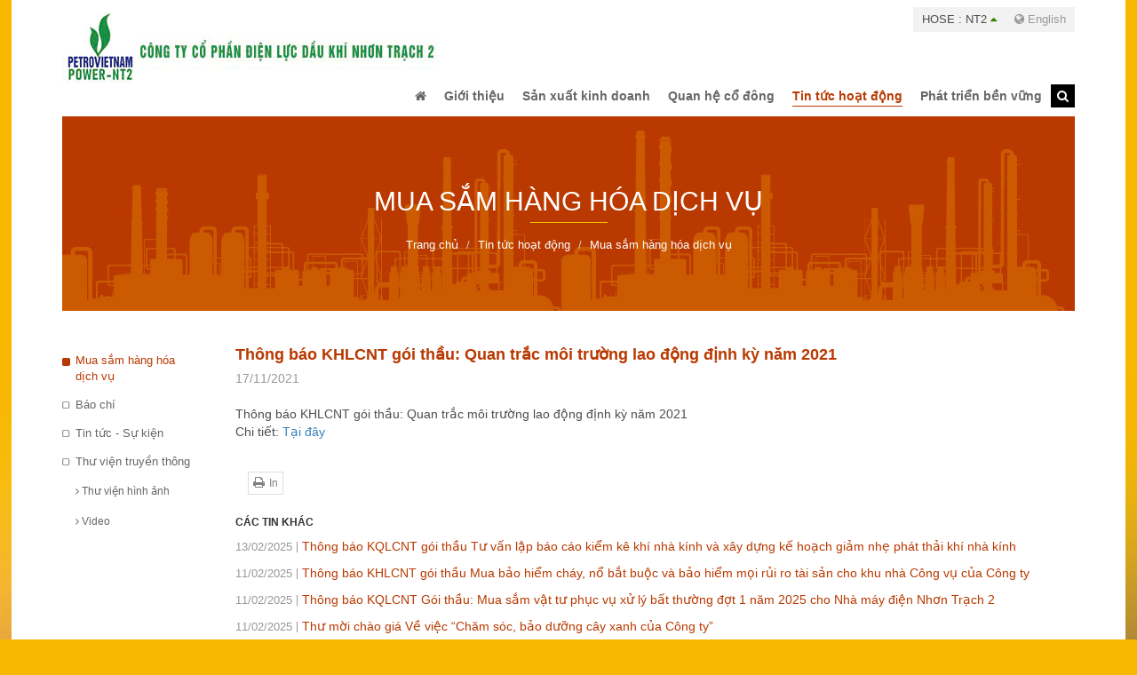

--- FILE ---
content_type: text/html; charset=utf-8
request_url: https://www.pvpnt2.vn/tin-tuc-hoat-dong/mua-sam-hang-hoa-dich-vu/thong-bao-khlcnt-goi-thau-quan-trac-moi-truong-lao-dong-dinh-ky-nam-2021?pagenumber=40
body_size: 31044
content:


<!DOCTYPE html>
<html id="ctl00_Html1" lang="vi">
<head id="ctl00_Head1"><title>
	Thông báo KHLCNT gói thầu: Quan trắc môi trường lao động định kỳ năm 2021 - Công ty Cổ phần Điện lực Dầu khí Nhơn Trạch 2
</title>
<meta http-equiv="Content-Type" content="text/html; charset=utf-8" />
<meta name="description" content="Thông báo KHLCNT gói thầu: Quan trắc môi trường lao động định kỳ năm 2021
Chi tiết: Tại đây" />
<meta name="keywords" content="nhà máy điện,điện lực dầu khí,điện lực nhơn trạch" />
<link rel='alternate' hreflang='x-default' href='https://www.pvpnt2.vn/thong-bao-khlcnt-goi-thau-quan-trac-moi-truong-lao-dong-dinh-ky-nam-2021' />
<meta property="og:title" content="Thông báo KHLCNT gói thầu: Quan trắc môi trường lao động định kỳ năm 2021" />
<meta property="og:description" content="Thông báo KHLCNT gói thầu: Quan trắc môi trường lao động định kỳ năm 2021
Chi tiết: Tại đây" />
<meta property="og:site_name" content="Công ty Cổ phần Điện lực Dầu khí Nhơn Trạch 2" />
<meta property="og:type" content="article" />
<meta itemprop="name" content="Thông báo KHLCNT gói thầu: Quan trắc môi trường lao động định kỳ năm 2021" />
<meta itemprop="description" content="Thông báo KHLCNT gói thầu: Quan trắc môi trường lao động định kỳ năm 2021
Chi tiết: Tại đây" />
<link rel="search" type="application/opensearchdescription+xml" title="Tìm kiếm Công ty Cổ phần Điện lực Dầu khí Nhơn Trạch 2" href="https://www.pvpnt2.vn/SearchEngineInfo.ashx" /><meta name="viewport" content="width=device-width, initial-scale=1.0, minimum-scale=1.0, maximum-scale=1.0, user-scalable=no" />
    <!--[if lt IE 9]>
        <script src="//html5shim.googlecode.com/svn/trunk/html5.js"></script>
    <![endif]-->

    
<link rel='stylesheet' type='text/css' href='/App_Themes/toolbar.css' />
<link rel='stylesheet' type='text/css' href='/ClientScript/fancybox/jquery.fancybox.css' />
<link rel='stylesheet' type='text/css' href='/Data/Sites/1/skins/default/css/plugins.min.css' />
<link rel='stylesheet' type='text/css' href='/Data/Sites/1/skins/default/css/addons.min.css' />
<link rel='stylesheet' type='text/css' href='/Data/Sites/1/skins/default/css/style.css' />
<link rel='shortcut icon' href='/Data/Sites/1/skins/default/favicon.ico' />
<script src="//ajax.googleapis.com/ajax/libs/jquery/1.10.2/jquery.min.js" type="text/javascript" ></script><script>
  (function(i,s,o,g,r,a,m){i['GoogleAnalyticsObject']=r;i[r]=i[r]||function(){
  (i[r].q=i[r].q||[]).push(arguments)},i[r].l=1*new Date();a=s.createElement(o),
  m=s.getElementsByTagName(o)[0];a.async=1;a.src=g;m.parentNode.insertBefore(a,m)
  })(window,document,'script','//www.google-analytics.com/analytics.js','ga');

  ga('create', 'UA-70049655-1', 'auto');
  ga('send', 'pageview');

</script>

<!-- Google tag (gtag.js) -->
<script async src="https://www.googletagmanager.com/gtag/js?id=G-LE4W2Q5XRC"></script>
<script>
  window.dataLayer = window.dataLayer || [];
  function gtag(){dataLayer.push(arguments);}
  gtag('js', new Date());

  gtag('config', 'G-LE4W2Q5XRC');
</script>



    <!--*********************************************************************************************-->
    <!-- Canh Cam - the best Web Solutions Provider - http://www.canhcam.vn                          -->
    <!-- 156 Nguyen Van Thu, District 1, Ho Chi Minh City, Viet Nam.                                 -->
    <!-- Phone: (+84) 8 38238364 – Fax: (+84) 8 38238365 - Email: info@canhcam.vn                    -->
    <!-- Facebook: https://www.facebook.com/canhcam.vn                                               -->
    <!--*********************************************************************************************-->
	<script>
	  (function(i,s,o,g,r,a,m){i['GoogleAnalyticsObject']=r;i[r]=i[r]||function(){
	  (i[r].q=i[r].q||[]).push(arguments)},i[r].l=1*new Date();a=s.createElement(o),
	  m=s.getElementsByTagName(o)[0];a.async=1;a.src=g;m.parentNode.insertBefore(a,m)
	  })(window,document,'script','//www.google-analytics.com/analytics.js','ga');
	  ga('create', 'UA-64033874-1', 'auto');
	  ga('send', 'pageview');
	</script>
</head>
<body id="ctl00_Body" class="canhcam news-detail-page vi-vn">
    
    
    <form method="post" action="/tin-tuc-hoat-dong/mua-sam-hang-hoa-dich-vu/thong-bao-khlcnt-goi-thau-quan-trac-moi-truong-lao-dong-dinh-ky-nam-2021?pagenumber=40" onsubmit="javascript:return WebForm_OnSubmit();" id="aspnetForm">
<div class="aspNetHidden">
<input type="hidden" name="__EVENTTARGET" id="__EVENTTARGET" value="" />
<input type="hidden" name="__EVENTARGUMENT" id="__EVENTARGUMENT" value="" />
<input type="hidden" name="__VIEWSTATEFIELDCOUNT" id="__VIEWSTATEFIELDCOUNT" value="3" />
<input type="hidden" name="__VIEWSTATE" id="__VIEWSTATE" value="/[base64]/bR8DBQxmb3JtLWNvbnRyb2wfBAICFgQeDGF1dG9jb21wbGV0ZQUDb2ZmHgtwbGFjZWhvbGRlcgULVMOsbSBraeG6v21kAgUPFgIfAgUPYnRuIGJ0bi1kZWZhdWx0ZAITDw8WBh8DBRNhbHRjb250ZW50MSBjbXN6b25lHwQCAh4HVmlzaWJsZWdkZAIV" />
<input type="hidden" name="__VIEWSTATE1" id="__VIEWSTATE1" value="[base64]" />
<input type="hidden" name="__VIEWSTATE2" id="__VIEWSTATE2" value="[base64]" />
</div>

<script type="text/javascript">
//<![CDATA[
var theForm = document.forms['aspnetForm'];
if (!theForm) {
    theForm = document.aspnetForm;
}
function __doPostBack(eventTarget, eventArgument) {
    if (!theForm.onsubmit || (theForm.onsubmit() != false)) {
        theForm.__EVENTTARGET.value = eventTarget;
        theForm.__EVENTARGUMENT.value = eventArgument;
        theForm.submit();
    }
}
//]]>
</script>


<script src="/WebResource.axd?d=MSblbZqipMGYQENXzfqGaAZq0nfXHYbvVrUYIsyHrn-viKu0hB7wQTLiF0EGvO4Gl6ISgPP6sGeeYi5gqZ77flu7avo1&amp;t=638563523773552689" type="text/javascript"></script>

<script type="text/javascript">
(function (d, s, id) {
var js, fjs = d.getElementsByTagName(s)[0];
if (d.getElementById(id)) return;
js = d.createElement(s); js.id = id
js.async=true;
js.src = "//connect.facebook.net/en_US/all.js#xfbml=1";
fjs.parentNode.insertBefore(js, fjs);
} (document, 'script', 'facebook-jssdk'));
</script>
<script type="text/javascript">
!function (d, s, id) {
var js, fjs = d.getElementsByTagName(s)[0];
if (!d.getElementById(id)) {
js = d.createElement(s);
js.id = id; js.src = "//platform.twitter.com/widgets.js";
fjs.parentNode.insertBefore(js, fjs);
}
} (document, "script", "twitter-wjs");</script>

<script src="/ScriptResource.axd?d=GILXhOF8zYhWnfTA1dtw-KvuhgZAwgD_CzlB_ViP0jOJJkBY7zX3mD8WgwLA_9lxXaf32T0eYEtukknKwK9Jq8yR-n603IbYFoYLPt5HkRtMLxKgw1Wdcgyp9kqqxJ4bhmJT5ELUxJStYYovxL6qadUQoxw1&amp;t=7266186d" type="text/javascript"></script>
<script src="/ScriptResource.axd?d=[base64]" type="text/javascript"></script>
<script type="text/javascript">
//<![CDATA[
function WebForm_OnSubmit() {
if (typeof(ValidatorOnSubmit) == "function" && ValidatorOnSubmit() == false) return false;
return true;
}
//]]>
</script>

        
        
        
        <script type="text/javascript">
//<![CDATA[
Sys.WebForms.PageRequestManager._initialize('ctl00$ScriptManager1', 'aspnetForm', ['tctl00$mdl140$ctl00$subscribe1$UpdatePanel1',''], [], [], 90, 'ctl00');
//]]>
</script>

        <div id="wrapper" class="bg-wrapper">
            <header class="container">
                <section class="clearfix"><div class="hose-wrap pull-right text-right"><div class='hose pull-left Module Module-138'><div class='ModuleContent'></div></div>
                <div class='language Module Module-136'><a href="#" title="English"><i class="fa fa-globe"></i> English</a></div></div></section>
		       <div class="navbar-header">
                    <div class='logo Module Module-135'><div class='ModuleContent'><img alt="" src="[data-uri]" /></div></div>
                    <button type="button" data-toggle="collapse" data-target="#Menu" class="navbar-toggle collapsed"><i class="fa fa-bars"></i></button>
                </div>
                <div id="Menu" class="collapse  navbar-collapse">
                    <div class='main-nav Module Module-42'><div class='ModuleContent'><ul class="nav navbar-nav">
  <li><a href="/"><i class="fa fa-home"></i></a></li>
  <li class="dropdown"><a class="dropdown-toggle" data-toggle="dropdown" role="button" aria-expanded="false" href="https://www.pvpnt2.vn/gioi-thieu/gioi-thieu-chung" target="_self"><span>Giới thiệu</span></a><ul class="dropdown-menu" role="menu">
      <li><a href="https://www.pvpnt2.vn/gioi-thieu/gioi-thieu-chung" target="_self">Giới thiệu chung</a></li>
      <li><a href="https://www.pvpnt2.vn/gioi-thieu/san-pham-dich-vu" target="_self">Sản phẩm & Dịch vụ</a></li>
      <li><a href="https://www.pvpnt2.vn/gioi-thieu/dinh-huong-phat-trien" target="_self">Định hướng phát triển</a></li>
      <li><a href="https://www.pvpnt2.vn/gioi-thieu/co-cau-to-chuc" target="_self">Cơ cấu tổ chức</a></li>
      <li><a href="https://www.pvpnt2.vn/gioi-thieu/ban-lanh-dao-cong-ty-2" target="_self">Ban lãnh đạo công ty</a></li>
      <li><a href="https://www.pvpnt2.vn/gioi-thieu/lich-su-phat-trien" target="_self">Lịch sử phát triển</a></li>
      <li><a href="https://www.pvpnt2.vn/gioi-thieu/cong-nghe-pvpower-nt2" target="_self">Công nghệ</a></li>
      <li><a href="https://www.pvpnt2.vn/gioi-thieu/van-hoa-doanh-nghiep-1" target="_self">Văn hóa doanh nghiệp</a></li>
      <li><a href="https://www.pvpnt2.vn/gioi-thieu/co-cau-co-dong" target="_self">Cơ cấu cổ đông</a></li>
    </ul>
  </li>
  <li class="dropdown"><a class="dropdown-toggle" data-toggle="dropdown" role="button" aria-expanded="false" href="https://www.pvpnt2.vn/san-xuat-kinh-doanh" target="_self"><span>Sản xuất kinh doanh</span></a><ul class="dropdown-menu" role="menu">
      <li><a href="https://www.pvpnt2.vn/san-xuat-kinh-doanh/van-hanh-thi-truong-dien" target="_self">Vận hành - Thị trường điện</a></li>
      <li><a href="https://www.pvpnt2.vn/san-xuat-kinh-doanh/dau-tu-phat-trien" target="_self">Đầu tư phát triển</a></li>
      <li><a href="https://www.pvpnt2.vn/san-xuat-kinh-doanh/khoa-hoc-cong-nghe" target="_self">Khoa học công nghệ</a></li>
      <li><a href="https://www.pvpnt2.vn/san-xuat-kinh-doanh/an-toan-moi-truong" target="_self">An toàn - Môi trường</a></li>
    </ul>
  </li>
  <li class="dropdown"><a class="dropdown-toggle" data-toggle="dropdown" role="button" aria-expanded="false" href="https://www.pvpnt2.vn/quan-he-co-dong/cong-bo-thong-tin" target="_self"><span>Quan hệ cổ đông</span></a><ul class="dropdown-menu" role="menu">
      <li><a href="https://www.pvpnt2.vn/quan-he-co-dong/cong-bo-thong-tin" target="_self">Công bố thông tin</a></li>
      <li><a href="https://www.pvpnt2.vn/quan-he-co-dong/thong-tin-co-dong" target="_self">Thông tin cổ đông</a></li>
      <li><a href="https://www.pvpnt2.vn/quan-he-co-dong/tong-ket-va-bao-cao" target="_self">Tổng kết và báo cáo</a></li>
      <li><a href="https://www.pvpnt2.vn/quan-he-co-dong/bao-cao-tai-chinh" target="_self">Báo cáo tài chính</a></li>
      <li><a href="https://www.pvpnt2.vn/quan-he-co-dong/bao-cao-thuong-nien" target="_self">Báo cáo thường niên</a></li>
      <li><a href="https://www.pvpnt2.vn/quan-he-co-dong/bao-cao-phan-tich" target="_self">Báo cáo phân tích</a></li>
      <li><a href="https://www.pvpnt2.vn/quan-he-co-dong/thong-tin-tai-chinh" target="_self">Thông tin tài chính</a></li>
      <li><a href="https://www.pvpnt2.vn/quan-he-co-dong/tai-lieu-luu-tru" target="_self">Tài liệu lưu trữ</a></li>
      <li><a href="https://www.pvpnt2.vn/quan-he-co-dong/dieu-le-quy-che" target="_self">Điều lệ - Quy chế</a></li>
      <li><a href="https://www.pvpnt2.vn/quan-he-co-dong/mau-bieu" target="_self">Mẫu biểu</a></li>
    </ul>
  </li>
  <li class="dropdown active"><a class="dropdown-toggle" data-toggle="dropdown" role="button" aria-expanded="false" href="#" target="_self"><span>Tin tức hoạt động</span></a><ul class="dropdown-menu" role="menu">
      <li class="active"><a href="https://www.pvpnt2.vn/tin-tuc-hoat-dong/mua-sam-hang-hoa-dich-vu" target="_self">Mua sắm hàng hóa dịch vụ</a></li>
      <li><a href="https://www.pvpnt2.vn/tin-tuc-hoat-dong/thong-cao-bao-chi" target="_self">Báo chí</a></li>
      <li><a href="https://www.pvpnt2.vn/tin-tuc-hoat-dong/tin-tuc-su-kien" target="_self">Tin tức - Sự kiện</a></li>
      <li><a href="https://www.pvpnt2.vn/tin-tuc-hoat-dong/thu-vien-truyen-thong/thu-vien-hinh-anh" target="_self">Thư viện truyền thông</a></li>
    </ul>
  </li>
  <li class="dropdown"><a class="dropdown-toggle" data-toggle="dropdown" role="button" aria-expanded="false" href="#" target="_self"><span>Phát triển bền vững</span></a><ul class="dropdown-menu" role="menu">
      <li class="dropdown-submenu"><a class="dropdown-toggle" href="#" target="_self">Chính sách và cam kết</a><ul class="dropdown-menu">
          <li><a href="https://www.pvpnt2.vn/phat-trien-ben-vung/chinh-sach-va-cam-ket/chinh-sach-atskmt" target="_self">Chính sách ATSKMT</a></li>
          <li><a href="https://www.pvpnt2.vn/phat-trien-ben-vung/chinh-sach-va-cam-ket/cam-ket-phat-trien-ben-vung" target="_self">Cam kết phát triển bền vững</a></li>
        </ul>
      </li>
      <li class="dropdown-submenu"><a class="dropdown-toggle" href="#" target="_self">Hoạt động Môi trường</a><ul class="dropdown-menu">
          <li><a href="https://www.pvpnt2.vn/phat-trien-ben-vung/hoat-dong-moi-truong/cong-nghe" target="_self">Công nghệ</a></li>
          <li><a href="https://www.pvpnt2.vn/phat-trien-ben-vung/hoat-dong-moi-truong/phat-thai-nha-kinh" target="_self">Phát thải nhà kính</a></li>
          <li><a href="https://www.pvpnt2.vn/phat-trien-ben-vung/hoat-dong-moi-truong/kiem-soat-moi-truong-khong-khi" target="_self">Kiểm soát môi trường không khí</a></li>
          <li><a href="https://www.pvpnt2.vn/phat-trien-ben-vung/hoat-dong-moi-truong/su-dung-nang-luong" target="_self">Sử dụng năng lượng</a></li>
          <li><a href="https://www.pvpnt2.vn/phat-trien-ben-vung/hoat-dong-moi-truong/nuoc-kiem-soat-nguon-nuoc" target="_self">Nước (kiểm soát nguồn nước)</a></li>
          <li><a href="https://www.pvpnt2.vn/phat-trien-ben-vung/hoat-dong-moi-truong/chat-thai-ran" target="_self">Chất thải rắn</a></li>
        </ul>
      </li>
      <li class="dropdown-submenu"><a class="dropdown-toggle" href="#" target="_self">Trách nhiệm xã hội</a><ul class="dropdown-menu">
          <li><a href="https://www.pvpnt2.vn/phat-trien-ben-vung/trach-nhiem-xa-hoi/cham-lo-cong-dong" target="_self">Chăm lo cộng đồng</a></li>
          <li><a href="https://www.pvpnt2.vn/phat-trien-ben-vung/trach-nhiem-xa-hoi/ho-tro-phat-trien" target="_self">Hỗ trợ phát triển</a></li>
        </ul>
      </li>
      <li><a href="https://www.pvpnt2.vn/phat-trien-ben-vung/bao-cao-tac-dong-moi-truong" target="_self">Báo cáo tác động môi trường</a></li>
    </ul>
  </li>
</ul>
<div class="nav navbar-nav">
  <div class="searchtoogle"><a id="dropdownSearchBtn" href="javascript:void(0);" title="Search"><i class="fa fa-search"></i></a></div>
</div></div></div>
                    <div class='search Module Module-137'><div id='ctl00_mdl37_ctl00_Search_pnlSearch' class='form-group'>
<div class="navbar-form" role="search">
    <input onfocus="javascript:watermarkEnter(this, &#39;&#39;);" onblur="javascript:watermarkLeave(this, &#39;&#39;);" name="ctl00$mdl37$ctl00$Search$txtSearch" type="text" id="ctl00_mdl37_ctl00_Search_txtSearch" title="Tìm kiếm" class="form-control" autocomplete="off" placeholder="Tìm kiếm" />
    
    <button onclick="__doPostBack('ctl00$mdl37$ctl00$Search$btnSearch','')" id="ctl00_mdl37_ctl00_Search_btnSearch" class="btn btn-default">
        Tìm kiếm
    </button>
<span class="btnse"><i class="fa fa-search"></i></span><a id="searchclose" href="javascript:void(0);" type="reset" class="btnre"><i class="fa fa-times"></i></a></div>
</div></div>
                    
                </div>
	        </header>
	        <div id="ctl00_divAlt1" class="altcontent1 cmszone">
	
                
                <section class="bg-breadcrumb text-center mrb40"> 	<div class="container"> 		<div class="row"> 			<h1 class="title-zone"></h1><div class='Module Module-148'><ol class='breadcrumb'>
    
            <li itemscope itemtype='http://data-vocabulary.org/Breadcrumb'><a href='https://www.pvpnt2.vn' class='itemcrumb' itemprop='url'><span itemprop='title'>Trang chủ</span></a></li>
        
            <li itemscope itemtype='http://data-vocabulary.org/Breadcrumb'><a href='#' class='itemcrumb' itemprop='url'><span itemprop='title'>Tin tức hoạt động</span></a></li>
        
            <li itemscope itemtype='http://data-vocabulary.org/Breadcrumb'><a href='https://www.pvpnt2.vn/tin-tuc-hoat-dong/mua-sam-hang-hoa-dich-vu' class='itemcrumb active' itemprop='url'><span itemprop='title'>Mua sắm hàng hóa dịch vụ</span></a></li>
        
    
</ol></div></div> 	</div> </section>
            
</div>
            <main class="container">
                <div class="row">
                    <div id="ctl00_divLeft" class="col-left col-sm-2">
	
					
					    <div class='left-menu Module Module-149'><div class='ModuleContent'><nav><ul>
    <li class="active"><a class="clearfix" href="https://www.pvpnt2.vn/tin-tuc-hoat-dong/mua-sam-hang-hoa-dich-vu" target="_self">Mua sắm hàng hóa dịch vụ</a></li>
    <li><a class="clearfix" href="https://www.pvpnt2.vn/tin-tuc-hoat-dong/thong-cao-bao-chi" target="_self">Báo chí</a></li>
    <li><a class="clearfix" href="https://www.pvpnt2.vn/tin-tuc-hoat-dong/tin-tuc-su-kien" target="_self">Tin tức - Sự kiện</a></li>
    <li><a class="clearfix" href="https://www.pvpnt2.vn/tin-tuc-hoat-dong/thu-vien-truyen-thong/thu-vien-hinh-anh" target="_self">Thư viện truyền thông</a><ul class="nav navbar-nav">
        <li><a href="https://www.pvpnt2.vn/tin-tuc-hoat-dong/thu-vien-truyen-thong/thu-vien-hinh-anh" target="_self"><i class="fa fa-angle-right"></i> Thư viện hình ảnh</a></li>
        <li><a href="https://www.pvpnt2.vn/tin-tuc-hoat-dong/thu-vien-truyen-thong/video" target="_self"><i class="fa fa-angle-right"></i> Video</a></li>
      </ul>
    </li>
  </ul></nav></div></div>
				    
</div>
				    <div id="ctl00_divCenter" class="col-right col-sm-10">
	
					    
					    
    
<div class='download Module Module-158'><div class='ModuleContent'>
<div id="ctl00_mainContent_ctl00_ctl00_pnlInnerWrap">
		
    
    
    <section class="news-detail">
  <h2>Thông báo KHLCNT gói thầu: Quan trắc môi trường lao động định kỳ năm 2021</h2>
  <time>17/11/2021</time>
  <section class="mrb20">Thông báo KHLCNT gói thầu: Quan trắc môi trường lao động định kỳ năm 2021<br />
Chi tiết: <a href="/Data/Sites/1/media/tin-tuc/2021/17-11-2021 KHLCNT goi thau Quan trac moi truong lao dong dinh ky nam 2021.pdf">Tại đây</a></section>
  <nav class="utilities-bar">
    <ul>
      <li><a class='fb-like' data-href='https://www.pvpnt2.vn/tin-tuc-hoat-dong/mua-sam-hang-hoa-dich-vu/thong-bao-khlcnt-goi-thau-quan-trac-moi-truong-lao-dong-dinh-ky-nam-2021' data-send='false' data-layout='button_count' data-width='100' data-show-faces='false'></a></li>
      <li class="google"><div class='g-plusone' data-size='medium' data-count='true' data-href='https://www.pvpnt2.vn/tin-tuc-hoat-dong/mua-sam-hang-hoa-dich-vu/thong-bao-khlcnt-goi-thau-quan-trac-moi-truong-lao-dong-dinh-ky-nam-2021'></div></li>
      <li class="print"><a href='/tin-tuc-hoat-dong/mua-sam-hang-hoa-dich-vu/thong-bao-khlcnt-goi-thau-quan-trac-moi-truong-lao-dong-dinh-ky-nam-2021?skin=printerfriendly&amp;pagenumber=40' target='_blank' title='In' rel='nofollow'><span>In</span></a></li>
    </ul>
  </nav>
  <section class="mrt20 news-other mrb30">
    <h3>Các tin khác</h3>
    <article>
      <div class="mrb10">
        <a href="https://www.pvpnt2.vn/tin-tuc-hoat-dong/mua-sam-hang-hoa-dich-vu/thong-bao-kqlcnt-goi-thau-tu-van-lap-bao-cao-kiem-ke-khi-nha-kinh-va-xay-dung-ke-hoach-giam-nhe-phat-thai-khi-nha-kinh" target="_self" title="Thông báo KQLCNT gói thầu Tư vấn lập báo cáo kiểm kê khí nhà kính và xây dựng kế hoạch giảm nhẹ phát thải khí nhà kính">
          <time>13/02/2025</time>Thông báo KQLCNT gói thầu Tư vấn lập báo cáo kiểm kê khí nhà kính và xây dựng kế hoạch giảm nhẹ phát thải khí nhà kính</a></div>
      <div class="mrb10">
        <a href="https://www.pvpnt2.vn/tin-tuc-hoat-dong/mua-sam-hang-hoa-dich-vu/thong-bao-khlcnt-goi-thau-mua-bao-hiem-chay-no-bat-buoc-va-bao-hiem-moi-rui-ro-tai-san-cho-khu-nha-cong-vu-cua-cong-ty-1" target="_self" title="Thông báo KHLCNT gói thầu Mua bảo hiểm cháy, nổ bắt buộc và bảo hiểm mọi rủi ro tài sản cho khu nhà Công vụ của Công ty">
          <time>11/02/2025</time>Thông báo KHLCNT gói thầu Mua bảo hiểm cháy, nổ bắt buộc và bảo hiểm mọi rủi ro tài sản cho khu nhà Công vụ của Công ty</a></div>
      <div class="mrb10">
        <a href="https://www.pvpnt2.vn/tin-tuc-hoat-dong/mua-sam-hang-hoa-dich-vu/thong-bao-kqlcnt-goi-thau-mua-sam-vat-tu-phuc-vu-xu-ly-bat-thuong-dot-1-nam-2025-cho-nha-may-dien-nhon-trach-2" target="_self" title="Thông báo KQLCNT Gói thầu: Mua sắm vật tư phục vụ xử lý bất thường đợt 1 năm 2025 cho Nhà máy điện Nhơn Trạch 2">
          <time>11/02/2025</time>Thông báo KQLCNT Gói thầu: Mua sắm vật tư phục vụ xử lý bất thường đợt 1 năm 2025 cho Nhà máy điện Nhơn Trạch 2</a></div>
      <div class="mrb10">
        <a href="https://www.pvpnt2.vn/tin-tuc-hoat-dong/mua-sam-hang-hoa-dich-vu/thu-moi-chao-gia-ve-viec-cham-soc-bao-dung-cay-xanh-cua-cong-ty" target="_self" title="Thư mời chào giá Về việc “Chăm sóc, bảo dưỡng cây xanh của Công ty”">
          <time>11/02/2025</time>Thư mời chào giá Về việc “Chăm sóc, bảo dưỡng cây xanh của Công ty”</a></div>
      <div class="mrb10">
        <a href="https://www.pvpnt2.vn/tin-tuc-hoat-dong/mua-sam-hang-hoa-dich-vu/thu-moi-chao-gia-va-quyet-dinh-phe-duyet-ycbg-goi-thau-mua-sam-vat-tu-thay-the-khac-phuc-cac-loi-disable-trouble-he-thong-pccc-nha-cong-vu-cong-ty" target="_self" title="Thư mời chào giá và Quyết định phê duyệt YCBG Gói thầu: Mua sắm vật tư thay thế khắc phục các lỗi Disable, Trouble hệ thống PCCC nhà công vụ Công ty">
          <time>07/02/2025</time>Thư mời chào giá và Quyết định phê duyệt YCBG Gói thầu: Mua sắm vật tư thay thế khắc phục các lỗi Disable, Trouble hệ thống PCCC nhà công vụ Công ty</a></div>
    </article>
  </section>
</section>
    <div id="ctl00_mainContent_ctl00_ctl00_divPager" class="pages newsdetailpager">
        <div class='modulepager'><ul class="pagination">
			<li class='PagerOtherPageCells' ><a class='ModulePager FirstPage'  href="https://www.pvpnt2.vn/tin-tuc-hoat-dong/mua-sam-hang-hoa-dich-vu/thong-bao-khlcnt-goi-thau-quan-trac-moi-truong-lao-dong-dinh-ky-nam-2021?pagenumber=1" title="Trang đầu tiên">&laquo;</a> </li><li class='PagerOtherPageCells' ><a class='ModulePager BackPage'  href="https://www.pvpnt2.vn/tin-tuc-hoat-dong/mua-sam-hang-hoa-dich-vu/thong-bao-khlcnt-goi-thau-quan-trac-moi-truong-lao-dong-dinh-ky-nam-2021?pagenumber=39" title="Quay lại trang 39">&lsaquo;</a> </li><li class='PagerSSCCells' ><a class='ModulePager'  href="https://www.pvpnt2.vn/tin-tuc-hoat-dong/mua-sam-hang-hoa-dich-vu/thong-bao-khlcnt-goi-thau-quan-trac-moi-truong-lao-dong-dinh-ky-nam-2021?pagenumber=30"  title="Đến trang 30" >30</a> </li><li class='PagerOtherPageCells' ><a class='ModulePager'  href="https://www.pvpnt2.vn/tin-tuc-hoat-dong/mua-sam-hang-hoa-dich-vu/thong-bao-khlcnt-goi-thau-quan-trac-moi-truong-lao-dong-dinh-ky-nam-2021?pagenumber=35"  title="Đến trang 35" >35</a> </li><li class='PagerOtherPageCells' ><a class='ModulePager'  href="https://www.pvpnt2.vn/tin-tuc-hoat-dong/mua-sam-hang-hoa-dich-vu/thong-bao-khlcnt-goi-thau-quan-trac-moi-truong-lao-dong-dinh-ky-nam-2021?pagenumber=36"  title="Đến trang 36" >36</a> </li><li class='PagerOtherPageCells' ><a class='ModulePager'  href="https://www.pvpnt2.vn/tin-tuc-hoat-dong/mua-sam-hang-hoa-dich-vu/thong-bao-khlcnt-goi-thau-quan-trac-moi-truong-lao-dong-dinh-ky-nam-2021?pagenumber=37"  title="Đến trang 37" >37</a> </li><li class='PagerOtherPageCells' ><a class='ModulePager'  href="https://www.pvpnt2.vn/tin-tuc-hoat-dong/mua-sam-hang-hoa-dich-vu/thong-bao-khlcnt-goi-thau-quan-trac-moi-truong-lao-dong-dinh-ky-nam-2021?pagenumber=38"  title="Đến trang 38" >38</a> </li><li class='PagerOtherPageCells' ><a class='ModulePager'  href="https://www.pvpnt2.vn/tin-tuc-hoat-dong/mua-sam-hang-hoa-dich-vu/thong-bao-khlcnt-goi-thau-quan-trac-moi-truong-lao-dong-dinh-ky-nam-2021?pagenumber=39"  title="Đến trang 39" >39</a> </li><li class='PagerCurrentPageCell active' ><span class="SelectedPage" title="Đến trang 40">40</span> </li><li class='PagerOtherPageCells' ><a class='ModulePager'  href="https://www.pvpnt2.vn/tin-tuc-hoat-dong/mua-sam-hang-hoa-dich-vu/thong-bao-khlcnt-goi-thau-quan-trac-moi-truong-lao-dong-dinh-ky-nam-2021?pagenumber=41"  title="Đến trang 41" >41</a> </li><li class='PagerOtherPageCells' ><a class='ModulePager'  href="https://www.pvpnt2.vn/tin-tuc-hoat-dong/mua-sam-hang-hoa-dich-vu/thong-bao-khlcnt-goi-thau-quan-trac-moi-truong-lao-dong-dinh-ky-nam-2021?pagenumber=42"  title="Đến trang 42" >42</a> </li><li class='PagerOtherPageCells' ><a class='ModulePager'  href="https://www.pvpnt2.vn/tin-tuc-hoat-dong/mua-sam-hang-hoa-dich-vu/thong-bao-khlcnt-goi-thau-quan-trac-moi-truong-lao-dong-dinh-ky-nam-2021?pagenumber=43"  title="Đến trang 43" >43</a> </li><li class='PagerOtherPageCells' ><a class='ModulePager'  href="https://www.pvpnt2.vn/tin-tuc-hoat-dong/mua-sam-hang-hoa-dich-vu/thong-bao-khlcnt-goi-thau-quan-trac-moi-truong-lao-dong-dinh-ky-nam-2021?pagenumber=44"  title="Đến trang 44" >44</a> </li><li class='PagerOtherPageCells' ><a class='ModulePager'  href="https://www.pvpnt2.vn/tin-tuc-hoat-dong/mua-sam-hang-hoa-dich-vu/thong-bao-khlcnt-goi-thau-quan-trac-moi-truong-lao-dong-dinh-ky-nam-2021?pagenumber=45"  title="Đến trang 45" >45</a> </li><li class='PagerSSCCells' ><a class='ModulePager'  href="https://www.pvpnt2.vn/tin-tuc-hoat-dong/mua-sam-hang-hoa-dich-vu/thong-bao-khlcnt-goi-thau-quan-trac-moi-truong-lao-dong-dinh-ky-nam-2021?pagenumber=70"  title="Đến trang 70" >70</a> </li><li class='PagerSSCCells' ><a class='ModulePager'  href="https://www.pvpnt2.vn/tin-tuc-hoat-dong/mua-sam-hang-hoa-dich-vu/thong-bao-khlcnt-goi-thau-quan-trac-moi-truong-lao-dong-dinh-ky-nam-2021?pagenumber=100"  title="Đến trang 100" >100</a> </li><li class='PagerSSCCells' ><a class='ModulePager'  href="https://www.pvpnt2.vn/tin-tuc-hoat-dong/mua-sam-hang-hoa-dich-vu/thong-bao-khlcnt-goi-thau-quan-trac-moi-truong-lao-dong-dinh-ky-nam-2021?pagenumber=140"  title="Đến trang 140" >140</a> </li><li class='PagerSSCCells' ><a class='ModulePager'  href="https://www.pvpnt2.vn/tin-tuc-hoat-dong/mua-sam-hang-hoa-dich-vu/thong-bao-khlcnt-goi-thau-quan-trac-moi-truong-lao-dong-dinh-ky-nam-2021?pagenumber=170"  title="Đến trang 170" >170</a> </li><li class='PagerOtherPageCells' ><a class='ModulePager NextPage'  href="https://www.pvpnt2.vn/tin-tuc-hoat-dong/mua-sam-hang-hoa-dich-vu/thong-bao-khlcnt-goi-thau-quan-trac-moi-truong-lao-dong-dinh-ky-nam-2021?pagenumber=41" title="Chuyển đến trang 41">&rsaquo;</a> </li><li class='PagerOtherPageCells' ><a class='ModulePager LastPage'  href="https://www.pvpnt2.vn/tin-tuc-hoat-dong/mua-sam-hang-hoa-dich-vu/thong-bao-khlcnt-goi-thau-quan-trac-moi-truong-lao-dong-dinh-ky-nam-2021?pagenumber=171" title="Trang cuối">&raquo;</a> </li>
		</ul></div>
    </div>
    

	</div></div></div>
				    
</div>
				    
                </div>
            </main>
            
        </div>
        <footer class="footer">
            
            <section class="partner"> 	<div class="container"><div class='cc-carousel brands Module Module-147'><div class='ModuleContent'><div class="slider">
  <div class="owl-carousel clearfix">
    <div class="item">
      <a href="http://www.moit.gov.vn/vn/Pages/Trangchu.aspx" target="_blank">
        <figure>
          <img src="/Data/Sites/1/Banner/bocongthuong220.jpg" alt="">
          <figcaption>
          </figcaption>
        </figure>
      </a>
    </div>
    <div class="item">
      <a href="http://www.pvn.vn/" target="_blank">
        <figure>
          <img src="/Data/Sites/1/Banner/04.jpg" alt="">
          <figcaption>
          </figcaption>
        </figure>
      </a>
    </div>
    <div class="item">
      <a href="http://www.pvpower.vn/" target="_blank">
        <figure>
          <img src="/Data/Sites/1/Banner/05.jpg" alt="">
          <figcaption>
          </figcaption>
        </figure>
      </a>
    </div>
    <div class="item">
      <a href="http://eptc.vn/" target="_blank">
        <figure>
          <img src="/Data/Sites/1/Banner/01.jpg" alt="">
          <figcaption>
          </figcaption>
        </figure>
      </a>
    </div>
    <div class="item">
      <a href="http://www.evn.com.vn/" target="_blank">
        <figure>
          <img src="/Data/Sites/1/Banner/02.jpg" alt="">
          <figcaption>
          </figcaption>
        </figure>
      </a>
    </div>
    <div class="item">
      <a href="http://www.genco3.com/" target="_blank">
        <figure>
          <img src="/Data/Sites/1/Banner/03.jpg" alt="">
          <figcaption>
          </figcaption>
        </figure>
      </a>
    </div>
  </div>
</div>
</div></div></div> </section>
	        <section class="container">
	            <article class="row">
	                <div class='col-sm-9 footer-menu Module Module-55'><div class='ModuleContent'><div class="row">
  <div class="col-sm-4 footer-menu-item">
    <h6>Giới thiệu</h6><a href="https://www.pvpnt2.vn/gioi-thieu/gioi-thieu-chung" target="_self">Giới thiệu chung</a><a href="https://www.pvpnt2.vn/gioi-thieu/san-pham-dich-vu" target="_self">Sản phẩm & Dịch vụ</a><a href="https://www.pvpnt2.vn/gioi-thieu/dinh-huong-phat-trien" target="_self">Định hướng phát triển</a><a href="https://www.pvpnt2.vn/gioi-thieu/co-cau-to-chuc" target="_self">Cơ cấu tổ chức</a><a href="https://www.pvpnt2.vn/gioi-thieu/ban-lanh-dao-cong-ty-2" target="_self">Ban lãnh đạo công ty</a><a href="https://www.pvpnt2.vn/gioi-thieu/lich-su-phat-trien" target="_self">Lịch sử phát triển</a><a href="https://www.pvpnt2.vn/gioi-thieu/cong-nghe-pvpower-nt2" target="_self">Công nghệ</a><a href="https://www.pvpnt2.vn/gioi-thieu/van-hoa-doanh-nghiep-1" target="_self">Văn hóa doanh nghiệp</a><a href="https://www.pvpnt2.vn/gioi-thieu/co-cau-co-dong" target="_self">Cơ cấu cổ đông</a></div>
  <div class="col-sm-4 footer-menu-item">
    <h6>Sản xuất kinh doanh</h6><a href="https://www.pvpnt2.vn/san-xuat-kinh-doanh/van-hanh-thi-truong-dien" target="_self">Vận hành - Thị trường điện</a><a href="https://www.pvpnt2.vn/san-xuat-kinh-doanh/dau-tu-phat-trien" target="_self">Đầu tư phát triển</a><a href="https://www.pvpnt2.vn/san-xuat-kinh-doanh/khoa-hoc-cong-nghe" target="_self">Khoa học công nghệ</a><a href="https://www.pvpnt2.vn/san-xuat-kinh-doanh/an-toan-moi-truong" target="_self">An toàn - Môi trường</a></div>
  <div class="col-sm-4 footer-menu-item">
    <h6>Quan hệ cổ đông</h6><a href="https://www.pvpnt2.vn/quan-he-co-dong/cong-bo-thong-tin" target="_self">Công bố thông tin</a><a href="https://www.pvpnt2.vn/quan-he-co-dong/thong-tin-co-dong" target="_self">Thông tin cổ đông</a><a href="https://www.pvpnt2.vn/quan-he-co-dong/bao-cao-tai-chinh" target="_self">Báo cáo tài chính</a><a href="https://www.pvpnt2.vn/quan-he-co-dong/bao-cao-thuong-nien" target="_self">Báo cáo thường niên</a><a href="https://www.pvpnt2.vn/quan-he-co-dong/bao-cao-phan-tich" target="_self">Báo cáo phân tích</a><a href="https://www.pvpnt2.vn/quan-he-co-dong/thong-tin-tai-chinh" target="_self">Thông tin tài chính</a><a href="https://www.pvpnt2.vn/quan-he-co-dong/tai-lieu-luu-tru" target="_self">Tài liệu lưu trữ</a><a href="https://www.pvpnt2.vn/quan-he-co-dong/dieu-le-quy-che" target="_self">Điều lệ - Quy chế</a><a href="https://www.pvpnt2.vn/quan-he-co-dong/mau-bieu" target="_self">Mẫu biểu</a></div>
</div></div></div>
	                <div class="col-sm-3"><div class='mrb20 footer-contact Module Module-139'><div class='ModuleContent'><h6>CÔNG TY CỔ PHẦN ĐIỆN LỰC DẦU KHÍ NHƠN TRẠCH 2</h6>
Trung tâm Điện lực Dầu khí, ấp 3, xã Đại Phước,<br />
,tỉnh Đồng Nai.<br />
Điện Thoại: (84-251) 2225 899<br />
Fax: (84-251) 2225 897<br />
E-mail: <a href="mailto:info@pvpnt2.com">info@pvnt2.com.vn</a><br />
<ul>
    <li>
    <a href="https://plus.google.com/104765479527702222522" target="_blank"><em class="fa fa-google-plus-square"></em></a>
    </li>
    <li>
    <a href="https://www.youtube.com/channel/UCYRj533VUNUmsdGjSx_W8PQ" target="_blank"><em class="fa fa-youtube-square"></em></a>
    </li>
    <li>
    <a href="/Data/Sites/1/media/map.jpg" target="_blank"><em class="fa fa-map-marker"></em></a>
    </li>
</ul></div></div>
                    <div class='Module Module-140'><div id='ctl00_mdl140_ctl00_subscribe1_pnlSubscribeBody' class='subscribe'>

    
    <div id="ctl00_mdl140_ctl00_subscribe1_UpdatePanel1">
	
            <div id='ctl00_mdl140_ctl00_subscribe1_pnlSubscribe' class='subscribefrm'>

                <input onfocus="javascript:watermarkEnter(this, &#39;&#39;);" onblur="javascript:watermarkLeave(this, &#39;&#39;);" name="ctl00$mdl140$ctl00$subscribe1$txtEmail" type="text" id="ctl00_mdl140_ctl00_subscribe1_txtEmail" title="Nhập địa chỉ email hợp lệ." class="subscribeemail" placeholder="Địa chỉ email" />
                
                
                <button onclick="__doPostBack('ctl00$mdl140$ctl00$subscribe1$btnSubscribe','')" id="ctl00_mdl140_ctl00_subscribe1_btnSubscribe" class="subscribebutton" ValidationGroup="subscribe">
                    Đăng ký
                </button>
                <span id="ctl00_mdl140_ctl00_subscribe1_reqEmail" class="fa fa-exclamation-triangle" style="display:none;">Vui lòng nhập email.</span>
                <span id="ctl00_mdl140_ctl00_subscribe1_regexEmail" class="fa fa-exclamation-triangle" style="display:none;">Email không hợp lệ.</span>
            
</div>
            
            
        
</div>

</div></div></div>
	            </article>
	        </section>
	        <section class="bottom-footer">
	            <article class="container">
	                <div class="row"><div class='col-sm-6 mrb10 Module Module-141'><div class='ModuleContent'><nav><ul>
    <li><a href="https://www.pvpnt2.vn/" target="_self">Trang chủ</a></li>
    <li><a href="https://www.pvpnt2.vn/lien-he" target="_self">Liên hệ</a></li>
  </ul></nav></div></div>
                    <div class='col-sm-6 coppyright Module Module-142'><div class='ModuleContent'>© 2015 PVPower NT2.</div></div></div>
	            </article>
	        </section>
        </footer>
        
        
    
<script type="text/javascript">
//<![CDATA[
var Page_Validators =  new Array(document.getElementById("ctl00_mdl140_ctl00_subscribe1_reqEmail"), document.getElementById("ctl00_mdl140_ctl00_subscribe1_regexEmail"));
//]]>
</script>

<script type="text/javascript">
//<![CDATA[
var ctl00_mdl140_ctl00_subscribe1_reqEmail = document.all ? document.all["ctl00_mdl140_ctl00_subscribe1_reqEmail"] : document.getElementById("ctl00_mdl140_ctl00_subscribe1_reqEmail");
ctl00_mdl140_ctl00_subscribe1_reqEmail.controltovalidate = "ctl00_mdl140_ctl00_subscribe1_txtEmail";
ctl00_mdl140_ctl00_subscribe1_reqEmail.focusOnError = "t";
ctl00_mdl140_ctl00_subscribe1_reqEmail.errormessage = "Vui lòng nhập email.";
ctl00_mdl140_ctl00_subscribe1_reqEmail.display = "Dynamic";
ctl00_mdl140_ctl00_subscribe1_reqEmail.validationGroup = "subscribe140";
ctl00_mdl140_ctl00_subscribe1_reqEmail.evaluationfunction = "RequiredFieldValidatorEvaluateIsValid";
ctl00_mdl140_ctl00_subscribe1_reqEmail.initialvalue = "";
var ctl00_mdl140_ctl00_subscribe1_regexEmail = document.all ? document.all["ctl00_mdl140_ctl00_subscribe1_regexEmail"] : document.getElementById("ctl00_mdl140_ctl00_subscribe1_regexEmail");
ctl00_mdl140_ctl00_subscribe1_regexEmail.controltovalidate = "ctl00_mdl140_ctl00_subscribe1_txtEmail";
ctl00_mdl140_ctl00_subscribe1_regexEmail.focusOnError = "t";
ctl00_mdl140_ctl00_subscribe1_regexEmail.errormessage = "Email không hợp lệ.";
ctl00_mdl140_ctl00_subscribe1_regexEmail.display = "Dynamic";
ctl00_mdl140_ctl00_subscribe1_regexEmail.validationGroup = "subscribe140";
ctl00_mdl140_ctl00_subscribe1_regexEmail.evaluationfunction = "RegularExpressionValidatorEvaluateIsValid";
ctl00_mdl140_ctl00_subscribe1_regexEmail.validationexpression = "^([0-9a-zA-Z]([\'-.\\w]*[_0-9a-zA-Z])*@(([0-9a-zA-Z])+([-\\w\']*[0-9a-zA-Z])*\\.)+[a-zA-Z]{2,9})$";
//]]>
</script>

<div class="aspNetHidden">

	<input type="hidden" name="__VIEWSTATEGENERATOR" id="__VIEWSTATEGENERATOR" value="0CFF670F" />
	<input type="hidden" name="__SCROLLPOSITIONX" id="__SCROLLPOSITIONX" value="0" />
	<input type="hidden" name="__SCROLLPOSITIONY" id="__SCROLLPOSITIONY" value="0" />
	<input type="hidden" name="__EVENTVALIDATION" id="__EVENTVALIDATION" value="/wEdAAXZ7LFsoQIeVA1h2970o28NWS5xc8hkAy6XtlN8MNo4C8wf6+THxaoDXB8rF56wbFwpj+mFxX8ws3fdP5muwsBun3rQwgm1Btz52YViwAJ6N1KDvt8efE6X7MoSiXY3a02i/DIg" />
</div>

<script type="text/javascript" src="https://apis.google.com/js/plusone.js"></script><script type="text/javascript">$('.popup-iframe a.email-link').fancybox({type:'iframe', width:500, height:400, title:{type:'outside'} }); </script>
<script type="text/javascript" >$('a.popup-link').fancybox({width:'80%', height:'80%', type:'iframe', autoSize:false, title:{type:'outside'} });</script><script type='text/javascript'>
<!--

  var wmctl00_mdl37_ctl00_Search_txtSearch = document.getElementById('ctl00_mdl37_ctl00_Search_txtSearch'); if(wmctl00_mdl37_ctl00_Search_txtSearch){wmctl00_mdl37_ctl00_Search_txtSearch.value = '';}
//-->
</script><script type='text/javascript'>
<!--

  var wmctl00_mdl140_ctl00_subscribe1_txtEmail = document.getElementById('ctl00_mdl140_ctl00_subscribe1_txtEmail'); if(wmctl00_mdl140_ctl00_subscribe1_txtEmail){wmctl00_mdl140_ctl00_subscribe1_txtEmail.value = '';}
//-->
</script>
<script type="text/javascript">
//<![CDATA[

var Page_ValidationActive = false;
if (typeof(ValidatorOnLoad) == "function") {
    ValidatorOnLoad();
}

function ValidatorOnSubmit() {
    if (Page_ValidationActive) {
        return ValidatorCommonOnSubmit();
    }
    else {
        return true;
    }
}
        
theForm.oldSubmit = theForm.submit;
theForm.submit = WebForm_SaveScrollPositionSubmit;

theForm.oldOnSubmit = theForm.onsubmit;
theForm.onsubmit = WebForm_SaveScrollPositionOnSubmit;

document.getElementById('ctl00_mdl140_ctl00_subscribe1_reqEmail').dispose = function() {
    Array.remove(Page_Validators, document.getElementById('ctl00_mdl140_ctl00_subscribe1_reqEmail'));
}

document.getElementById('ctl00_mdl140_ctl00_subscribe1_regexEmail').dispose = function() {
    Array.remove(Page_Validators, document.getElementById('ctl00_mdl140_ctl00_subscribe1_regexEmail'));
}
//]]>
</script>
</form>
</body>
</html>

--- FILE ---
content_type: text/html; charset=utf-8
request_url: https://accounts.google.com/o/oauth2/postmessageRelay?parent=https%3A%2F%2Fwww.pvpnt2.vn&jsh=m%3B%2F_%2Fscs%2Fabc-static%2F_%2Fjs%2Fk%3Dgapi.lb.en.2kN9-TZiXrM.O%2Fd%3D1%2Frs%3DAHpOoo_B4hu0FeWRuWHfxnZ3V0WubwN7Qw%2Fm%3D__features__
body_size: 160
content:
<!DOCTYPE html><html><head><title></title><meta http-equiv="content-type" content="text/html; charset=utf-8"><meta http-equiv="X-UA-Compatible" content="IE=edge"><meta name="viewport" content="width=device-width, initial-scale=1, minimum-scale=1, maximum-scale=1, user-scalable=0"><script src='https://ssl.gstatic.com/accounts/o/2580342461-postmessagerelay.js' nonce="owBcm8exdqwonHZ6wJbmTg"></script></head><body><script type="text/javascript" src="https://apis.google.com/js/rpc:shindig_random.js?onload=init" nonce="owBcm8exdqwonHZ6wJbmTg"></script></body></html>

--- FILE ---
content_type: text/javascript
request_url: https://www.pvpnt2.vn/ScriptResource.axd?d=vWKKpOw9MLoOQNdXjXLbp338b6aJ9RbpXN35GBos0NER3yxAtnSCILnr2bL3fAPWEmeAgMM4GMD15DoOuUf-y0G6qVI8P23jFYKVw6f4wVXaVcBqEGEHMCiAmu0BJqB63cKDUwRPXJurUD97ydmh-tzmiHIZSUpvnq5kMyqS6vRH9NIidqO0uNc0QZVHUamWrUePikL_n0Y81mf_Og7Z89yaQ0lqJfAYbJpNaDUsXY7i-LYLYSRgJURI2r95pWp4OSuuDvC206E2H758UfvsC4pgsz4-CRnDbL2iHUYSRcmhcj9PqA8mwEukvvYd4STcXu31nLEQ4b7-QrFO_sEBv44ZfnJ4TPXShw1SpqaeHdnd_3JrBI17jjn_QCGCfvtf0IpxZVGiI_RihNxAi41KiTBYQ6zydbLXrCRCocvyfW2kfyuu5droIe5i_1SnLHdyYqMc0pa20Gs1tkIDQoO3WUihA6rCBTaWszggtWGH9iNTt0zWPxXcBE5jG4FNnyPA-H3gWQ2
body_size: 190840
content:
//misc functions
function watermarkEnter(obj,wm){if(obj.value==wm){obj.value='';obj.style.color='';obj.select();}}
function watermarkLeave(obj,wm){if(obj.value==''){obj.value=wm;}}
function trackUserLocation(location){if(location==null){return;}}
function Get_Cookie(check_name){var a_all_cookies=document.cookie.split(';');var a_temp_cookie='';var cookie_name='';var cookie_value='';var b_cookie_found=false;var i='';for(i=0;i<a_all_cookies.length;i++)
{a_temp_cookie=a_all_cookies[i].split('=');cookie_name=a_temp_cookie[0].replace(/^\s+|\s+$/g,'');if(cookie_name==check_name)
{b_cookie_found=true;if(a_temp_cookie.length>1)
{cookie_value=unescape(a_temp_cookie[1].replace(/^\s+|\s+$/g,''));}
return cookie_value;break;}
a_temp_cookie=null;cookie_name='';}
if(!b_cookie_found)
{return null;}}
function Set_Cookie(name,value,expires,path,domain,secure){var today=new Date();today.setTime(today.getTime());if(expires)
{expires=expires*1000*60*60*24;}
var expires_date=new Date(today.getTime()+(expires));document.cookie=name+"="+escape(value)+
((expires)?";expires="+expires_date.toGMTString():"")+
((path)?";path="+path:"")+
((domain)?";domain="+domain:"")+
((secure)?";secure":"");}
function Delete_Cookie(name,path,domain){if(Get_Cookie(name))document.cookie=name+"="+
((path)?";path="+path:"")+
((domain)?";domain="+domain:"")+";expires=Thu, 01-Jan-1970 00:00:01 GMT";}
/* page exit prompt */
var exitThisPagePrompt = 'Are you sure you want to leave this page?'; var alreadySetExitPrompt = false; var requireExitPrompt = false; var contentDidChange = false;
function goodbye(e) { if (!requireExitPrompt) { return; } if (!contentDidChange) { return; } return exitThisPagePrompt; }
function hookupGoodbyePrompt(message) { contentDidChange = true; if ((!alreadySetExitPrompt)&&(requireExitPrompt)) { exitThisPagePrompt = message; alreadySetExitPrompt = true; window.onbeforeunload = goodbye;} }
function unHookGoodbyePrompt() { requireExitPrompt = false; }

//----------------------------------------------------------
// Copyright (C) Microsoft Corporation. All rights reserved.
//----------------------------------------------------------
// MicrosoftAjax.js
Function.__typeName="Function";Function.__class=true;Function.createCallback=function(b,a){return function(){var e=arguments.length;if(e>0){var d=[];for(var c=0;c<e;c++)d[c]=arguments[c];d[e]=a;return b.apply(this,d)}return b.call(this,a)}};Function.createDelegate=function(a,b){return function(){return b.apply(a,arguments)}};Function.emptyFunction=Function.emptyMethod=function(){};Function.validateParameters=function(c,b,a){return Function._validateParams(c,b,a)};Function._validateParams=function(g,e,c){var a,d=e.length;c=c||typeof c==="undefined";a=Function._validateParameterCount(g,e,c);if(a){a.popStackFrame();return a}for(var b=0,i=g.length;b<i;b++){var f=e[Math.min(b,d-1)],h=f.name;if(f.parameterArray)h+="["+(b-d+1)+"]";else if(!c&&b>=d)break;a=Function._validateParameter(g[b],f,h);if(a){a.popStackFrame();return a}}return null};Function._validateParameterCount=function(j,d,i){var a,c,b=d.length,e=j.length;if(e<b){var f=b;for(a=0;a<b;a++){var g=d[a];if(g.optional||g.parameterArray)f--}if(e<f)c=true}else if(i&&e>b){c=true;for(a=0;a<b;a++)if(d[a].parameterArray){c=false;break}}if(c){var h=Error.parameterCount();h.popStackFrame();return h}return null};Function._validateParameter=function(c,a,h){var b,g=a.type,l=!!a.integer,k=!!a.domElement,m=!!a.mayBeNull;b=Function._validateParameterType(c,g,l,k,m,h);if(b){b.popStackFrame();return b}var e=a.elementType,f=!!a.elementMayBeNull;if(g===Array&&typeof c!=="undefined"&&c!==null&&(e||!f)){var j=!!a.elementInteger,i=!!a.elementDomElement;for(var d=0;d<c.length;d++){var n=c[d];b=Function._validateParameterType(n,e,j,i,f,h+"["+d+"]");if(b){b.popStackFrame();return b}}}return null};Function._validateParameterType=function(b,c,k,j,h,d){var a,g;if(typeof b==="undefined")if(h)return null;else{a=Error.argumentUndefined(d);a.popStackFrame();return a}if(b===null)if(h)return null;else{a=Error.argumentNull(d);a.popStackFrame();return a}if(c&&c.__enum){if(typeof b!=="number"){a=Error.argumentType(d,Object.getType(b),c);a.popStackFrame();return a}if(b%1===0){var e=c.prototype;if(!c.__flags||b===0){for(g in e)if(e[g]===b)return null}else{var i=b;for(g in e){var f=e[g];if(f===0)continue;if((f&b)===f)i-=f;if(i===0)return null}}}a=Error.argumentOutOfRange(d,b,String.format(Sys.Res.enumInvalidValue,b,c.getName()));a.popStackFrame();return a}if(j&&(!Sys._isDomElement(b)||b.nodeType===3)){a=Error.argument(d,Sys.Res.argumentDomElement);a.popStackFrame();return a}if(c&&!Sys._isInstanceOfType(c,b)){a=Error.argumentType(d,Object.getType(b),c);a.popStackFrame();return a}if(c===Number&&k)if(b%1!==0){a=Error.argumentOutOfRange(d,b,Sys.Res.argumentInteger);a.popStackFrame();return a}return null};Error.__typeName="Error";Error.__class=true;Error.create=function(d,b){var a=new Error(d);a.message=d;if(b)for(var c in b)a[c]=b[c];a.popStackFrame();return a};Error.argument=function(a,c){var b="Sys.ArgumentException: "+(c?c:Sys.Res.argument);if(a)b+="\n"+String.format(Sys.Res.paramName,a);var d=Error.create(b,{name:"Sys.ArgumentException",paramName:a});d.popStackFrame();return d};Error.argumentNull=function(a,c){var b="Sys.ArgumentNullException: "+(c?c:Sys.Res.argumentNull);if(a)b+="\n"+String.format(Sys.Res.paramName,a);var d=Error.create(b,{name:"Sys.ArgumentNullException",paramName:a});d.popStackFrame();return d};Error.argumentOutOfRange=function(c,a,d){var b="Sys.ArgumentOutOfRangeException: "+(d?d:Sys.Res.argumentOutOfRange);if(c)b+="\n"+String.format(Sys.Res.paramName,c);if(typeof a!=="undefined"&&a!==null)b+="\n"+String.format(Sys.Res.actualValue,a);var e=Error.create(b,{name:"Sys.ArgumentOutOfRangeException",paramName:c,actualValue:a});e.popStackFrame();return e};Error.argumentType=function(d,c,b,e){var a="Sys.ArgumentTypeException: ";if(e)a+=e;else if(c&&b)a+=String.format(Sys.Res.argumentTypeWithTypes,c.getName(),b.getName());else a+=Sys.Res.argumentType;if(d)a+="\n"+String.format(Sys.Res.paramName,d);var f=Error.create(a,{name:"Sys.ArgumentTypeException",paramName:d,actualType:c,expectedType:b});f.popStackFrame();return f};Error.argumentUndefined=function(a,c){var b="Sys.ArgumentUndefinedException: "+(c?c:Sys.Res.argumentUndefined);if(a)b+="\n"+String.format(Sys.Res.paramName,a);var d=Error.create(b,{name:"Sys.ArgumentUndefinedException",paramName:a});d.popStackFrame();return d};Error.format=function(a){var c="Sys.FormatException: "+(a?a:Sys.Res.format),b=Error.create(c,{name:"Sys.FormatException"});b.popStackFrame();return b};Error.invalidOperation=function(a){var c="Sys.InvalidOperationException: "+(a?a:Sys.Res.invalidOperation),b=Error.create(c,{name:"Sys.InvalidOperationException"});b.popStackFrame();return b};Error.notImplemented=function(a){var c="Sys.NotImplementedException: "+(a?a:Sys.Res.notImplemented),b=Error.create(c,{name:"Sys.NotImplementedException"});b.popStackFrame();return b};Error.parameterCount=function(a){var c="Sys.ParameterCountException: "+(a?a:Sys.Res.parameterCount),b=Error.create(c,{name:"Sys.ParameterCountException"});b.popStackFrame();return b};Error.prototype.popStackFrame=function(){if(typeof this.stack==="undefined"||this.stack===null||typeof this.fileName==="undefined"||this.fileName===null||typeof this.lineNumber==="undefined"||this.lineNumber===null)return;var a=this.stack.split("\n"),c=a[0],e=this.fileName+":"+this.lineNumber;while(typeof c!=="undefined"&&c!==null&&c.indexOf(e)===-1){a.shift();c=a[0]}var d=a[1];if(typeof d==="undefined"||d===null)return;var b=d.match(/@(.*):(\d+)$/);if(typeof b==="undefined"||b===null)return;this.fileName=b[1];this.lineNumber=parseInt(b[2]);a.shift();this.stack=a.join("\n")};Object.__typeName="Object";Object.__class=true;Object.getType=function(b){var a=b.constructor;if(!a||typeof a!=="function"||!a.__typeName||a.__typeName==="Object")return Object;return a};Object.getTypeName=function(a){return Object.getType(a).getName()};String.__typeName="String";String.__class=true;String.prototype.endsWith=function(a){return this.substr(this.length-a.length)===a};String.prototype.startsWith=function(a){return this.substr(0,a.length)===a};String.prototype.trim=function(){return this.replace(/^\s+|\s+$/g,"")};String.prototype.trimEnd=function(){return this.replace(/\s+$/,"")};String.prototype.trimStart=function(){return this.replace(/^\s+/,"")};String.format=function(){return String._toFormattedString(false,arguments)};String._toFormattedString=function(l,j){var c="",e=j[0];for(var a=0;true;){var f=e.indexOf("{",a),d=e.indexOf("}",a);if(f<0&&d<0){c+=e.slice(a);break}if(d>0&&(d<f||f<0)){c+=e.slice(a,d+1);a=d+2;continue}c+=e.slice(a,f);a=f+1;if(e.charAt(a)==="{"){c+="{";a++;continue}if(d<0)break;var h=e.substring(a,d),g=h.indexOf(":"),k=parseInt(g<0?h:h.substring(0,g),10)+1,i=g<0?"":h.substring(g+1),b=j[k];if(typeof b==="undefined"||b===null)b="";if(b.toFormattedString)c+=b.toFormattedString(i);else if(l&&b.localeFormat)c+=b.localeFormat(i);else if(b.format)c+=b.format(i);else c+=b.toString();a=d+1}return c};Boolean.__typeName="Boolean";Boolean.__class=true;Boolean.parse=function(b){var a=b.trim().toLowerCase();if(a==="false")return false;if(a==="true")return true};Date.__typeName="Date";Date.__class=true;Number.__typeName="Number";Number.__class=true;RegExp.__typeName="RegExp";RegExp.__class=true;if(!window)this.window=this;window.Type=Function;Type.prototype.callBaseMethod=function(a,d,b){var c=Sys._getBaseMethod(this,a,d);if(!b)return c.apply(a);else return c.apply(a,b)};Type.prototype.getBaseMethod=function(a,b){return Sys._getBaseMethod(this,a,b)};Type.prototype.getBaseType=function(){return typeof this.__baseType==="undefined"?null:this.__baseType};Type.prototype.getInterfaces=function(){var a=[],b=this;while(b){var c=b.__interfaces;if(c)for(var d=0,f=c.length;d<f;d++){var e=c[d];if(!Array.contains(a,e))a[a.length]=e}b=b.__baseType}return a};Type.prototype.getName=function(){return typeof this.__typeName==="undefined"?"":this.__typeName};Type.prototype.implementsInterface=function(d){this.resolveInheritance();var c=d.getName(),a=this.__interfaceCache;if(a){var e=a[c];if(typeof e!=="undefined")return e}else a=this.__interfaceCache={};var b=this;while(b){var f=b.__interfaces;if(f)if(Array.indexOf(f,d)!==-1)return a[c]=true;b=b.__baseType}return a[c]=false};Type.prototype.inheritsFrom=function(b){this.resolveInheritance();var a=this.__baseType;while(a){if(a===b)return true;a=a.__baseType}return false};Type.prototype.initializeBase=function(a,b){this.resolveInheritance();if(this.__baseType)if(!b)this.__baseType.apply(a);else this.__baseType.apply(a,b);return a};Type.prototype.isImplementedBy=function(a){if(typeof a==="undefined"||a===null)return false;var b=Object.getType(a);return !!(b.implementsInterface&&b.implementsInterface(this))};Type.prototype.isInstanceOfType=function(a){return Sys._isInstanceOfType(this,a)};Type.prototype.registerClass=function(c,b,d){this.prototype.constructor=this;this.__typeName=c;this.__class=true;if(b){this.__baseType=b;this.__basePrototypePending=true}Sys.__upperCaseTypes[c.toUpperCase()]=this;if(d){this.__interfaces=[];for(var a=2,f=arguments.length;a<f;a++){var e=arguments[a];this.__interfaces.push(e)}}return this};Type.prototype.registerInterface=function(a){Sys.__upperCaseTypes[a.toUpperCase()]=this;this.prototype.constructor=this;this.__typeName=a;this.__interface=true;return this};Type.prototype.resolveInheritance=function(){if(this.__basePrototypePending){var b=this.__baseType;b.resolveInheritance();for(var a in b.prototype){var c=b.prototype[a];if(!this.prototype[a])this.prototype[a]=c}delete this.__basePrototypePending}};Type.getRootNamespaces=function(){return Array.clone(Sys.__rootNamespaces)};Type.isClass=function(a){if(typeof a==="undefined"||a===null)return false;return !!a.__class};Type.isInterface=function(a){if(typeof a==="undefined"||a===null)return false;return !!a.__interface};Type.isNamespace=function(a){if(typeof a==="undefined"||a===null)return false;return !!a.__namespace};Type.parse=function(typeName,ns){var fn;if(ns){fn=Sys.__upperCaseTypes[ns.getName().toUpperCase()+"."+typeName.toUpperCase()];return fn||null}if(!typeName)return null;if(!Type.__htClasses)Type.__htClasses={};fn=Type.__htClasses[typeName];if(!fn){fn=eval(typeName);Type.__htClasses[typeName]=fn}return fn};Type.registerNamespace=function(e){var d=window,c=e.split(".");for(var b=0;b<c.length;b++){var f=c[b],a=d[f];if(!a)a=d[f]={};if(!a.__namespace){if(b===0&&e!=="Sys")Sys.__rootNamespaces[Sys.__rootNamespaces.length]=a;a.__namespace=true;a.__typeName=c.slice(0,b+1).join(".");a.getName=function(){return this.__typeName}}d=a}};Type._checkDependency=function(c,a){var d=Type._registerScript._scripts,b=d?!!d[c]:false;if(typeof a!=="undefined"&&!b)throw Error.invalidOperation(String.format(Sys.Res.requiredScriptReferenceNotIncluded,a,c));return b};Type._registerScript=function(a,c){var b=Type._registerScript._scripts;if(!b)Type._registerScript._scripts=b={};if(b[a])throw Error.invalidOperation(String.format(Sys.Res.scriptAlreadyLoaded,a));b[a]=true;if(c)for(var d=0,f=c.length;d<f;d++){var e=c[d];if(!Type._checkDependency(e))throw Error.invalidOperation(String.format(Sys.Res.scriptDependencyNotFound,a,e))}};Type.registerNamespace("Sys");Sys.__upperCaseTypes={};Sys.__rootNamespaces=[Sys];Sys._isInstanceOfType=function(c,b){if(typeof b==="undefined"||b===null)return false;if(b instanceof c)return true;var a=Object.getType(b);return !!(a===c)||a.inheritsFrom&&a.inheritsFrom(c)||a.implementsInterface&&a.implementsInterface(c)};Sys._getBaseMethod=function(d,e,c){var b=d.getBaseType();if(b){var a=b.prototype[c];return a instanceof Function?a:null}return null};Sys._isDomElement=function(a){var c=false;if(typeof a.nodeType!=="number"){var b=a.ownerDocument||a.document||a;if(b!=a){var d=b.defaultView||b.parentWindow;c=d!=a}else c=typeof b.body==="undefined"}return !c};Array.__typeName="Array";Array.__class=true;Array.add=Array.enqueue=function(a,b){a[a.length]=b};Array.addRange=function(a,b){a.push.apply(a,b)};Array.clear=function(a){a.length=0};Array.clone=function(a){if(a.length===1)return [a[0]];else return Array.apply(null,a)};Array.contains=function(a,b){return Sys._indexOf(a,b)>=0};Array.dequeue=function(a){return a.shift()};Array.forEach=function(b,e,d){for(var a=0,f=b.length;a<f;a++){var c=b[a];if(typeof c!=="undefined")e.call(d,c,a,b)}};Array.indexOf=function(a,c,b){return Sys._indexOf(a,c,b)};Array.insert=function(a,b,c){a.splice(b,0,c)};Array.parse=function(value){if(!value)return [];return eval(value)};Array.remove=function(b,c){var a=Sys._indexOf(b,c);if(a>=0)b.splice(a,1);return a>=0};Array.removeAt=function(a,b){a.splice(b,1)};Sys._indexOf=function(d,e,a){if(typeof e==="undefined")return -1;var c=d.length;if(c!==0){a=a-0;if(isNaN(a))a=0;else{if(isFinite(a))a=a-a%1;if(a<0)a=Math.max(0,c+a)}for(var b=a;b<c;b++)if(typeof d[b]!=="undefined"&&d[b]===e)return b}return -1};Type._registerScript._scripts={"MicrosoftAjaxCore.js":true,"MicrosoftAjaxGlobalization.js":true,"MicrosoftAjaxSerialization.js":true,"MicrosoftAjaxComponentModel.js":true,"MicrosoftAjaxHistory.js":true,"MicrosoftAjaxNetwork.js":true,"MicrosoftAjaxWebServices.js":true};Sys.IDisposable=function(){};Sys.IDisposable.prototype={};Sys.IDisposable.registerInterface("Sys.IDisposable");Sys.StringBuilder=function(a){this._parts=typeof a!=="undefined"&&a!==null&&a!==""?[a.toString()]:[];this._value={};this._len=0};Sys.StringBuilder.prototype={append:function(a){this._parts[this._parts.length]=a},appendLine:function(a){this._parts[this._parts.length]=typeof a==="undefined"||a===null||a===""?"\r\n":a+"\r\n"},clear:function(){this._parts=[];this._value={};this._len=0},isEmpty:function(){if(this._parts.length===0)return true;return this.toString()===""},toString:function(a){a=a||"";var b=this._parts;if(this._len!==b.length){this._value={};this._len=b.length}var d=this._value;if(typeof d[a]==="undefined"){if(a!=="")for(var c=0;c<b.length;)if(typeof b[c]==="undefined"||b[c]===""||b[c]===null)b.splice(c,1);else c++;d[a]=this._parts.join(a)}return d[a]}};Sys.StringBuilder.registerClass("Sys.StringBuilder");Sys.Browser={};Sys.Browser.InternetExplorer={};Sys.Browser.Firefox={};Sys.Browser.Safari={};Sys.Browser.Opera={};Sys.Browser.agent=null;Sys.Browser.hasDebuggerStatement=false;Sys.Browser.name=navigator.appName;Sys.Browser.version=parseFloat(navigator.appVersion);Sys.Browser.documentMode=0;if(navigator.userAgent.indexOf(" MSIE ")>-1){Sys.Browser.agent=Sys.Browser.InternetExplorer;Sys.Browser.version=parseFloat(navigator.userAgent.match(/MSIE (\d+\.\d+)/)[1]);if(Sys.Browser.version>=8)if(document.documentMode>=7)Sys.Browser.documentMode=document.documentMode;Sys.Browser.hasDebuggerStatement=true}else if(navigator.userAgent.indexOf(" Firefox/")>-1){Sys.Browser.agent=Sys.Browser.Firefox;Sys.Browser.version=parseFloat(navigator.userAgent.match(/Firefox\/(\d+\.\d+)/)[1]);Sys.Browser.name="Firefox";Sys.Browser.hasDebuggerStatement=true}else if(navigator.userAgent.indexOf(" AppleWebKit/")>-1){Sys.Browser.agent=Sys.Browser.Safari;Sys.Browser.version=parseFloat(navigator.userAgent.match(/AppleWebKit\/(\d+(\.\d+)?)/)[1]);Sys.Browser.name="Safari"}else if(navigator.userAgent.indexOf("Opera/")>-1)Sys.Browser.agent=Sys.Browser.Opera;Sys.EventArgs=function(){};Sys.EventArgs.registerClass("Sys.EventArgs");Sys.EventArgs.Empty=new Sys.EventArgs;Sys.CancelEventArgs=function(){Sys.CancelEventArgs.initializeBase(this);this._cancel=false};Sys.CancelEventArgs.prototype={get_cancel:function(){return this._cancel},set_cancel:function(a){this._cancel=a}};Sys.CancelEventArgs.registerClass("Sys.CancelEventArgs",Sys.EventArgs);Type.registerNamespace("Sys.UI");Sys._Debug=function(){};Sys._Debug.prototype={_appendConsole:function(a){if(typeof Debug!=="undefined"&&Debug.writeln)Debug.writeln(a);if(window.console&&window.console.log)window.console.log(a);if(window.opera)window.opera.postError(a);if(window.debugService)window.debugService.trace(a)},_appendTrace:function(b){var a=document.getElementById("TraceConsole");if(a&&a.tagName.toUpperCase()==="TEXTAREA")a.value+=b+"\n"},assert:function(c,a,b){if(!c){a=b&&this.assert.caller?String.format(Sys.Res.assertFailedCaller,a,this.assert.caller):String.format(Sys.Res.assertFailed,a);if(confirm(String.format(Sys.Res.breakIntoDebugger,a)))this.fail(a)}},clearTrace:function(){var a=document.getElementById("TraceConsole");if(a&&a.tagName.toUpperCase()==="TEXTAREA")a.value=""},fail:function(message){this._appendConsole(message);if(Sys.Browser.hasDebuggerStatement)eval("debugger")},trace:function(a){this._appendConsole(a);this._appendTrace(a)},traceDump:function(a,b){var c=this._traceDump(a,b,true)},_traceDump:function(a,c,f,b,d){c=c?c:"traceDump";b=b?b:"";if(a===null){this.trace(b+c+": null");return}switch(typeof a){case "undefined":this.trace(b+c+": Undefined");break;case "number":case "string":case "boolean":this.trace(b+c+": "+a);break;default:if(Date.isInstanceOfType(a)||RegExp.isInstanceOfType(a)){this.trace(b+c+": "+a.toString());break}if(!d)d=[];else if(Array.contains(d,a)){this.trace(b+c+": ...");return}Array.add(d,a);if(a==window||a===document||window.HTMLElement&&a instanceof HTMLElement||typeof a.nodeName==="string"){var k=a.tagName?a.tagName:"DomElement";if(a.id)k+=" - "+a.id;this.trace(b+c+" {"+k+"}")}else{var i=Object.getTypeName(a);this.trace(b+c+(typeof i==="string"?" {"+i+"}":""));if(b===""||f){b+="    ";var e,j,l,g,h;if(Array.isInstanceOfType(a)){j=a.length;for(e=0;e<j;e++)this._traceDump(a[e],"["+e+"]",f,b,d)}else for(g in a){h=a[g];if(!Function.isInstanceOfType(h))this._traceDump(h,g,f,b,d)}}}Array.remove(d,a)}}};Sys._Debug.registerClass("Sys._Debug");Sys.Debug=new Sys._Debug;Sys.Debug.isDebug=false;function Sys$Enum$parse(c,e){var a,b,i;if(e){a=this.__lowerCaseValues;if(!a){this.__lowerCaseValues=a={};var g=this.prototype;for(var f in g)a[f.toLowerCase()]=g[f]}}else a=this.prototype;if(!this.__flags){i=e?c.toLowerCase():c;b=a[i.trim()];if(typeof b!=="number")throw Error.argument("value",String.format(Sys.Res.enumInvalidValue,c,this.__typeName));return b}else{var h=(e?c.toLowerCase():c).split(","),j=0;for(var d=h.length-1;d>=0;d--){var k=h[d].trim();b=a[k];if(typeof b!=="number")throw Error.argument("value",String.format(Sys.Res.enumInvalidValue,c.split(",")[d].trim(),this.__typeName));j|=b}return j}}function Sys$Enum$toString(c){if(typeof c==="undefined"||c===null)return this.__string;var d=this.prototype,a;if(!this.__flags||c===0){for(a in d)if(d[a]===c)return a}else{var b=this.__sortedValues;if(!b){b=[];for(a in d)b[b.length]={key:a,value:d[a]};b.sort(function(a,b){return a.value-b.value});this.__sortedValues=b}var e=[],g=c;for(a=b.length-1;a>=0;a--){var h=b[a],f=h.value;if(f===0)continue;if((f&c)===f){e[e.length]=h.key;g-=f;if(g===0)break}}if(e.length&&g===0)return e.reverse().join(", ")}return ""}Type.prototype.registerEnum=function(b,c){Sys.__upperCaseTypes[b.toUpperCase()]=this;for(var a in this.prototype)this[a]=this.prototype[a];this.__typeName=b;this.parse=Sys$Enum$parse;this.__string=this.toString();this.toString=Sys$Enum$toString;this.__flags=c;this.__enum=true};Type.isEnum=function(a){if(typeof a==="undefined"||a===null)return false;return !!a.__enum};Type.isFlags=function(a){if(typeof a==="undefined"||a===null)return false;return !!a.__flags};Sys.CollectionChange=function(e,a,c,b,d){this.action=e;if(a)if(!(a instanceof Array))a=[a];this.newItems=a||null;if(typeof c!=="number")c=-1;this.newStartingIndex=c;if(b)if(!(b instanceof Array))b=[b];this.oldItems=b||null;if(typeof d!=="number")d=-1;this.oldStartingIndex=d};Sys.CollectionChange.registerClass("Sys.CollectionChange");Sys.NotifyCollectionChangedAction=function(){throw Error.notImplemented()};Sys.NotifyCollectionChangedAction.prototype={add:0,remove:1,reset:2};Sys.NotifyCollectionChangedAction.registerEnum("Sys.NotifyCollectionChangedAction");Sys.NotifyCollectionChangedEventArgs=function(a){this._changes=a;Sys.NotifyCollectionChangedEventArgs.initializeBase(this)};Sys.NotifyCollectionChangedEventArgs.prototype={get_changes:function(){return this._changes||[]}};Sys.NotifyCollectionChangedEventArgs.registerClass("Sys.NotifyCollectionChangedEventArgs",Sys.EventArgs);Sys.Observer=function(){};Sys.Observer.registerClass("Sys.Observer");Sys.Observer.makeObservable=function(a){var c=a instanceof Array,b=Sys.Observer;if(a.setValue===b._observeMethods.setValue)return a;b._addMethods(a,b._observeMethods);if(c)b._addMethods(a,b._arrayMethods);return a};Sys.Observer._addMethods=function(c,b){for(var a in b)c[a]=b[a]};Sys.Observer._addEventHandler=function(c,a,b){Sys.Observer._getContext(c,true).events._addHandler(a,b)};Sys.Observer.addEventHandler=function(c,a,b){Sys.Observer._addEventHandler(c,a,b)};Sys.Observer._removeEventHandler=function(c,a,b){Sys.Observer._getContext(c,true).events._removeHandler(a,b)};Sys.Observer.removeEventHandler=function(c,a,b){Sys.Observer._removeEventHandler(c,a,b)};Sys.Observer.raiseEvent=function(b,e,d){var c=Sys.Observer._getContext(b);if(!c)return;var a=c.events.getHandler(e);if(a)a(b,d)};Sys.Observer.addPropertyChanged=function(b,a){Sys.Observer._addEventHandler(b,"propertyChanged",a)};Sys.Observer.removePropertyChanged=function(b,a){Sys.Observer._removeEventHandler(b,"propertyChanged",a)};Sys.Observer.beginUpdate=function(a){Sys.Observer._getContext(a,true).updating=true};Sys.Observer.endUpdate=function(b){var a=Sys.Observer._getContext(b);if(!a||!a.updating)return;a.updating=false;var d=a.dirty;a.dirty=false;if(d){if(b instanceof Array){var c=a.changes;a.changes=null;Sys.Observer.raiseCollectionChanged(b,c)}Sys.Observer.raisePropertyChanged(b,"")}};Sys.Observer.isUpdating=function(b){var a=Sys.Observer._getContext(b);return a?a.updating:false};Sys.Observer._setValue=function(a,j,g){var b,f,k=a,d=j.split(".");for(var i=0,m=d.length-1;i<m;i++){var l=d[i];b=a["get_"+l];if(typeof b==="function")a=b.call(a);else a=a[l];var n=typeof a;if(a===null||n==="undefined")throw Error.invalidOperation(String.format(Sys.Res.nullReferenceInPath,j))}var e,c=d[m];b=a["get_"+c];f=a["set_"+c];if(typeof b==="function")e=b.call(a);else e=a[c];if(typeof f==="function")f.call(a,g);else a[c]=g;if(e!==g){var h=Sys.Observer._getContext(k);if(h&&h.updating){h.dirty=true;return}Sys.Observer.raisePropertyChanged(k,d[0])}};Sys.Observer.setValue=function(b,a,c){Sys.Observer._setValue(b,a,c)};Sys.Observer.raisePropertyChanged=function(b,a){Sys.Observer.raiseEvent(b,"propertyChanged",new Sys.PropertyChangedEventArgs(a))};Sys.Observer.addCollectionChanged=function(b,a){Sys.Observer._addEventHandler(b,"collectionChanged",a)};Sys.Observer.removeCollectionChanged=function(b,a){Sys.Observer._removeEventHandler(b,"collectionChanged",a)};Sys.Observer._collectionChange=function(d,c){var a=Sys.Observer._getContext(d);if(a&&a.updating){a.dirty=true;var b=a.changes;if(!b)a.changes=b=[c];else b.push(c)}else{Sys.Observer.raiseCollectionChanged(d,[c]);Sys.Observer.raisePropertyChanged(d,"length")}};Sys.Observer.add=function(a,b){var c=new Sys.CollectionChange(Sys.NotifyCollectionChangedAction.add,[b],a.length);Array.add(a,b);Sys.Observer._collectionChange(a,c)};Sys.Observer.addRange=function(a,b){var c=new Sys.CollectionChange(Sys.NotifyCollectionChangedAction.add,b,a.length);Array.addRange(a,b);Sys.Observer._collectionChange(a,c)};Sys.Observer.clear=function(a){var b=Array.clone(a);Array.clear(a);Sys.Observer._collectionChange(a,new Sys.CollectionChange(Sys.NotifyCollectionChangedAction.reset,null,-1,b,0))};Sys.Observer.insert=function(a,b,c){Array.insert(a,b,c);Sys.Observer._collectionChange(a,new Sys.CollectionChange(Sys.NotifyCollectionChangedAction.add,[c],b))};Sys.Observer.remove=function(a,b){var c=Array.indexOf(a,b);if(c!==-1){Array.remove(a,b);Sys.Observer._collectionChange(a,new Sys.CollectionChange(Sys.NotifyCollectionChangedAction.remove,null,-1,[b],c));return true}return false};Sys.Observer.removeAt=function(b,a){if(a>-1&&a<b.length){var c=b[a];Array.removeAt(b,a);Sys.Observer._collectionChange(b,new Sys.CollectionChange(Sys.NotifyCollectionChangedAction.remove,null,-1,[c],a))}};Sys.Observer.raiseCollectionChanged=function(b,a){Sys.Observer.raiseEvent(b,"collectionChanged",new Sys.NotifyCollectionChangedEventArgs(a))};Sys.Observer._observeMethods={add_propertyChanged:function(a){Sys.Observer._addEventHandler(this,"propertyChanged",a)},remove_propertyChanged:function(a){Sys.Observer._removeEventHandler(this,"propertyChanged",a)},addEventHandler:function(a,b){Sys.Observer._addEventHandler(this,a,b)},removeEventHandler:function(a,b){Sys.Observer._removeEventHandler(this,a,b)},get_isUpdating:function(){return Sys.Observer.isUpdating(this)},beginUpdate:function(){Sys.Observer.beginUpdate(this)},endUpdate:function(){Sys.Observer.endUpdate(this)},setValue:function(b,a){Sys.Observer._setValue(this,b,a)},raiseEvent:function(b,a){Sys.Observer.raiseEvent(this,b,a)},raisePropertyChanged:function(a){Sys.Observer.raiseEvent(this,"propertyChanged",new Sys.PropertyChangedEventArgs(a))}};Sys.Observer._arrayMethods={add_collectionChanged:function(a){Sys.Observer._addEventHandler(this,"collectionChanged",a)},remove_collectionChanged:function(a){Sys.Observer._removeEventHandler(this,"collectionChanged",a)},add:function(a){Sys.Observer.add(this,a)},addRange:function(a){Sys.Observer.addRange(this,a)},clear:function(){Sys.Observer.clear(this)},insert:function(a,b){Sys.Observer.insert(this,a,b)},remove:function(a){return Sys.Observer.remove(this,a)},removeAt:function(a){Sys.Observer.removeAt(this,a)},raiseCollectionChanged:function(a){Sys.Observer.raiseEvent(this,"collectionChanged",new Sys.NotifyCollectionChangedEventArgs(a))}};Sys.Observer._getContext=function(b,c){var a=b._observerContext;if(a)return a();if(c)return (b._observerContext=Sys.Observer._createContext())();return null};Sys.Observer._createContext=function(){var a={events:new Sys.EventHandlerList};return function(){return a}};Date._appendPreOrPostMatch=function(e,b){var d=0,a=false;for(var c=0,g=e.length;c<g;c++){var f=e.charAt(c);switch(f){case "'":if(a)b.append("'");else d++;a=false;break;case "\\":if(a)b.append("\\");a=!a;break;default:b.append(f);a=false}}return d};Date._expandFormat=function(a,b){if(!b)b="F";var c=b.length;if(c===1)switch(b){case "d":return a.ShortDatePattern;case "D":return a.LongDatePattern;case "t":return a.ShortTimePattern;case "T":return a.LongTimePattern;case "f":return a.LongDatePattern+" "+a.ShortTimePattern;case "F":return a.FullDateTimePattern;case "M":case "m":return a.MonthDayPattern;case "s":return a.SortableDateTimePattern;case "Y":case "y":return a.YearMonthPattern;default:throw Error.format(Sys.Res.formatInvalidString)}else if(c===2&&b.charAt(0)==="%")b=b.charAt(1);return b};Date._expandYear=function(c,a){var d=new Date,e=Date._getEra(d);if(a<100){var b=Date._getEraYear(d,c,e);a+=b-b%100;if(a>c.Calendar.TwoDigitYearMax)a-=100}return a};Date._getEra=function(e,c){if(!c)return 0;var b,d=e.getTime();for(var a=0,f=c.length;a<f;a+=4){b=c[a+2];if(b===null||d>=b)return a}return 0};Date._getEraYear=function(d,b,e,c){var a=d.getFullYear();if(!c&&b.eras)a-=b.eras[e+3];return a};Date._getParseRegExp=function(b,e){if(!b._parseRegExp)b._parseRegExp={};else if(b._parseRegExp[e])return b._parseRegExp[e];var c=Date._expandFormat(b,e);c=c.replace(/([\^\$\.\*\+\?\|\[\]\(\)\{\}])/g,"\\\\$1");var a=new Sys.StringBuilder("^"),j=[],f=0,i=0,h=Date._getTokenRegExp(),d;while((d=h.exec(c))!==null){var l=c.slice(f,d.index);f=h.lastIndex;i+=Date._appendPreOrPostMatch(l,a);if(i%2===1){a.append(d[0]);continue}switch(d[0]){case "dddd":case "ddd":case "MMMM":case "MMM":case "gg":case "g":a.append("(\\D+)");break;case "tt":case "t":a.append("(\\D*)");break;case "yyyy":a.append("(\\d{4})");break;case "fff":a.append("(\\d{3})");break;case "ff":a.append("(\\d{2})");break;case "f":a.append("(\\d)");break;case "dd":case "d":case "MM":case "M":case "yy":case "y":case "HH":case "H":case "hh":case "h":case "mm":case "m":case "ss":case "s":a.append("(\\d\\d?)");break;case "zzz":a.append("([+-]?\\d\\d?:\\d{2})");break;case "zz":case "z":a.append("([+-]?\\d\\d?)");break;case "/":a.append("(\\"+b.DateSeparator+")")}Array.add(j,d[0])}Date._appendPreOrPostMatch(c.slice(f),a);a.append("$");var k=a.toString().replace(/\s+/g,"\\s+"),g={"regExp":k,"groups":j};b._parseRegExp[e]=g;return g};Date._getTokenRegExp=function(){return /\/|dddd|ddd|dd|d|MMMM|MMM|MM|M|yyyy|yy|y|hh|h|HH|H|mm|m|ss|s|tt|t|fff|ff|f|zzz|zz|z|gg|g/g};Date.parseLocale=function(a){return Date._parse(a,Sys.CultureInfo.CurrentCulture,arguments)};Date.parseInvariant=function(a){return Date._parse(a,Sys.CultureInfo.InvariantCulture,arguments)};Date._parse=function(h,d,i){var a,c,b,f,e,g=false;for(a=1,c=i.length;a<c;a++){f=i[a];if(f){g=true;b=Date._parseExact(h,f,d);if(b)return b}}if(!g){e=d._getDateTimeFormats();for(a=0,c=e.length;a<c;a++){b=Date._parseExact(h,e[a],d);if(b)return b}}return null};Date._parseExact=function(w,D,k){w=w.trim();var g=k.dateTimeFormat,A=Date._getParseRegExp(g,D),C=(new RegExp(A.regExp)).exec(w);if(C===null)return null;var B=A.groups,x=null,e=null,c=null,j=null,i=null,d=0,h,p=0,q=0,f=0,l=null,v=false;for(var s=0,E=B.length;s<E;s++){var a=C[s+1];if(a)switch(B[s]){case "dd":case "d":j=parseInt(a,10);if(j<1||j>31)return null;break;case "MMMM":c=k._getMonthIndex(a);if(c<0||c>11)return null;break;case "MMM":c=k._getAbbrMonthIndex(a);if(c<0||c>11)return null;break;case "M":case "MM":c=parseInt(a,10)-1;if(c<0||c>11)return null;break;case "y":case "yy":e=Date._expandYear(g,parseInt(a,10));if(e<0||e>9999)return null;break;case "yyyy":e=parseInt(a,10);if(e<0||e>9999)return null;break;case "h":case "hh":d=parseInt(a,10);if(d===12)d=0;if(d<0||d>11)return null;break;case "H":case "HH":d=parseInt(a,10);if(d<0||d>23)return null;break;case "m":case "mm":p=parseInt(a,10);if(p<0||p>59)return null;break;case "s":case "ss":q=parseInt(a,10);if(q<0||q>59)return null;break;case "tt":case "t":var z=a.toUpperCase();v=z===g.PMDesignator.toUpperCase();if(!v&&z!==g.AMDesignator.toUpperCase())return null;break;case "f":f=parseInt(a,10)*100;if(f<0||f>999)return null;break;case "ff":f=parseInt(a,10)*10;if(f<0||f>999)return null;break;case "fff":f=parseInt(a,10);if(f<0||f>999)return null;break;case "dddd":i=k._getDayIndex(a);if(i<0||i>6)return null;break;case "ddd":i=k._getAbbrDayIndex(a);if(i<0||i>6)return null;break;case "zzz":var u=a.split(/:/);if(u.length!==2)return null;h=parseInt(u[0],10);if(h<-12||h>13)return null;var m=parseInt(u[1],10);if(m<0||m>59)return null;l=h*60+(a.startsWith("-")?-m:m);break;case "z":case "zz":h=parseInt(a,10);if(h<-12||h>13)return null;l=h*60;break;case "g":case "gg":var o=a;if(!o||!g.eras)return null;o=o.toLowerCase().trim();for(var r=0,F=g.eras.length;r<F;r+=4)if(o===g.eras[r+1].toLowerCase()){x=r;break}if(x===null)return null}}var b=new Date,t,n=g.Calendar.convert;if(n)t=n.fromGregorian(b)[0];else t=b.getFullYear();if(e===null)e=t;else if(g.eras)e+=g.eras[(x||0)+3];if(c===null)c=0;if(j===null)j=1;if(n){b=n.toGregorian(e,c,j);if(b===null)return null}else{b.setFullYear(e,c,j);if(b.getDate()!==j)return null;if(i!==null&&b.getDay()!==i)return null}if(v&&d<12)d+=12;b.setHours(d,p,q,f);if(l!==null){var y=b.getMinutes()-(l+b.getTimezoneOffset());b.setHours(b.getHours()+parseInt(y/60,10),y%60)}return b};Date.prototype.format=function(a){return this._toFormattedString(a,Sys.CultureInfo.InvariantCulture)};Date.prototype.localeFormat=function(a){return this._toFormattedString(a,Sys.CultureInfo.CurrentCulture)};Date.prototype._toFormattedString=function(e,j){var b=j.dateTimeFormat,n=b.Calendar.convert;if(!e||!e.length||e==="i")if(j&&j.name.length)if(n)return this._toFormattedString(b.FullDateTimePattern,j);else{var r=new Date(this.getTime()),x=Date._getEra(this,b.eras);r.setFullYear(Date._getEraYear(this,b,x));return r.toLocaleString()}else return this.toString();var l=b.eras,k=e==="s";e=Date._expandFormat(b,e);var a=new Sys.StringBuilder,c;function d(a){if(a<10)return "0"+a;return a.toString()}function m(a){if(a<10)return "00"+a;if(a<100)return "0"+a;return a.toString()}function v(a){if(a<10)return "000"+a;else if(a<100)return "00"+a;else if(a<1000)return "0"+a;return a.toString()}var h,p,t=/([^d]|^)(d|dd)([^d]|$)/g;function s(){if(h||p)return h;h=t.test(e);p=true;return h}var q=0,o=Date._getTokenRegExp(),f;if(!k&&n)f=n.fromGregorian(this);for(;true;){var w=o.lastIndex,i=o.exec(e),u=e.slice(w,i?i.index:e.length);q+=Date._appendPreOrPostMatch(u,a);if(!i)break;if(q%2===1){a.append(i[0]);continue}function g(a,b){if(f)return f[b];switch(b){case 0:return a.getFullYear();case 1:return a.getMonth();case 2:return a.getDate()}}switch(i[0]){case "dddd":a.append(b.DayNames[this.getDay()]);break;case "ddd":a.append(b.AbbreviatedDayNames[this.getDay()]);break;case "dd":h=true;a.append(d(g(this,2)));break;case "d":h=true;a.append(g(this,2));break;case "MMMM":a.append(b.MonthGenitiveNames&&s()?b.MonthGenitiveNames[g(this,1)]:b.MonthNames[g(this,1)]);break;case "MMM":a.append(b.AbbreviatedMonthGenitiveNames&&s()?b.AbbreviatedMonthGenitiveNames[g(this,1)]:b.AbbreviatedMonthNames[g(this,1)]);break;case "MM":a.append(d(g(this,1)+1));break;case "M":a.append(g(this,1)+1);break;case "yyyy":a.append(v(f?f[0]:Date._getEraYear(this,b,Date._getEra(this,l),k)));break;case "yy":a.append(d((f?f[0]:Date._getEraYear(this,b,Date._getEra(this,l),k))%100));break;case "y":a.append((f?f[0]:Date._getEraYear(this,b,Date._getEra(this,l),k))%100);break;case "hh":c=this.getHours()%12;if(c===0)c=12;a.append(d(c));break;case "h":c=this.getHours()%12;if(c===0)c=12;a.append(c);break;case "HH":a.append(d(this.getHours()));break;case "H":a.append(this.getHours());break;case "mm":a.append(d(this.getMinutes()));break;case "m":a.append(this.getMinutes());break;case "ss":a.append(d(this.getSeconds()));break;case "s":a.append(this.getSeconds());break;case "tt":a.append(this.getHours()<12?b.AMDesignator:b.PMDesignator);break;case "t":a.append((this.getHours()<12?b.AMDesignator:b.PMDesignator).charAt(0));break;case "f":a.append(m(this.getMilliseconds()).charAt(0));break;case "ff":a.append(m(this.getMilliseconds()).substr(0,2));break;case "fff":a.append(m(this.getMilliseconds()));break;case "z":c=this.getTimezoneOffset()/60;a.append((c<=0?"+":"-")+Math.floor(Math.abs(c)));break;case "zz":c=this.getTimezoneOffset()/60;a.append((c<=0?"+":"-")+d(Math.floor(Math.abs(c))));break;case "zzz":c=this.getTimezoneOffset()/60;a.append((c<=0?"+":"-")+d(Math.floor(Math.abs(c)))+":"+d(Math.abs(this.getTimezoneOffset()%60)));break;case "g":case "gg":if(b.eras)a.append(b.eras[Date._getEra(this,l)+1]);break;case "/":a.append(b.DateSeparator)}}return a.toString()};String.localeFormat=function(){return String._toFormattedString(true,arguments)};Number.parseLocale=function(a){return Number._parse(a,Sys.CultureInfo.CurrentCulture)};Number.parseInvariant=function(a){return Number._parse(a,Sys.CultureInfo.InvariantCulture)};Number._parse=function(b,o){b=b.trim();if(b.match(/^[+-]?infinity$/i))return parseFloat(b);if(b.match(/^0x[a-f0-9]+$/i))return parseInt(b);var a=o.numberFormat,g=Number._parseNumberNegativePattern(b,a,a.NumberNegativePattern),h=g[0],e=g[1];if(h===""&&a.NumberNegativePattern!==1){g=Number._parseNumberNegativePattern(b,a,1);h=g[0];e=g[1]}if(h==="")h="+";var j,d,f=e.indexOf("e");if(f<0)f=e.indexOf("E");if(f<0){d=e;j=null}else{d=e.substr(0,f);j=e.substr(f+1)}var c,k,m=d.indexOf(a.NumberDecimalSeparator);if(m<0){c=d;k=null}else{c=d.substr(0,m);k=d.substr(m+a.NumberDecimalSeparator.length)}c=c.split(a.NumberGroupSeparator).join("");var n=a.NumberGroupSeparator.replace(/\u00A0/g," ");if(a.NumberGroupSeparator!==n)c=c.split(n).join("");var l=h+c;if(k!==null)l+="."+k;if(j!==null){var i=Number._parseNumberNegativePattern(j,a,1);if(i[0]==="")i[0]="+";l+="e"+i[0]+i[1]}if(l.match(/^[+-]?\d*\.?\d*(e[+-]?\d+)?$/))return parseFloat(l);return Number.NaN};Number._parseNumberNegativePattern=function(a,d,e){var b=d.NegativeSign,c=d.PositiveSign;switch(e){case 4:b=" "+b;c=" "+c;case 3:if(a.endsWith(b))return ["-",a.substr(0,a.length-b.length)];else if(a.endsWith(c))return ["+",a.substr(0,a.length-c.length)];break;case 2:b+=" ";c+=" ";case 1:if(a.startsWith(b))return ["-",a.substr(b.length)];else if(a.startsWith(c))return ["+",a.substr(c.length)];break;case 0:if(a.startsWith("(")&&a.endsWith(")"))return ["-",a.substr(1,a.length-2)]}return ["",a]};Number.prototype.format=function(a){return this._toFormattedString(a,Sys.CultureInfo.InvariantCulture)};Number.prototype.localeFormat=function(a){return this._toFormattedString(a,Sys.CultureInfo.CurrentCulture)};Number.prototype._toFormattedString=function(e,j){if(!e||e.length===0||e==="i")if(j&&j.name.length>0)return this.toLocaleString();else return this.toString();var o=["n %","n%","%n"],n=["-n %","-n%","-%n"],p=["(n)","-n","- n","n-","n -"],m=["$n","n$","$ n","n $"],l=["($n)","-$n","$-n","$n-","(n$)","-n$","n-$","n$-","-n $","-$ n","n $-","$ n-","$ -n","n- $","($ n)","(n $)"];function g(a,c,d){for(var b=a.length;b<c;b++)a=d?"0"+a:a+"0";return a}function i(j,i,l,n,p){var h=l[0],k=1,o=Math.pow(10,i),m=Math.round(j*o)/o;if(!isFinite(m))m=j;j=m;var b=j.toString(),a="",c,e=b.split(/e/i);b=e[0];c=e.length>1?parseInt(e[1]):0;e=b.split(".");b=e[0];a=e.length>1?e[1]:"";var q;if(c>0){a=g(a,c,false);b+=a.slice(0,c);a=a.substr(c)}else if(c<0){c=-c;b=g(b,c+1,true);a=b.slice(-c,b.length)+a;b=b.slice(0,-c)}if(i>0){if(a.length>i)a=a.slice(0,i);else a=g(a,i,false);a=p+a}else a="";var d=b.length-1,f="";while(d>=0){if(h===0||h>d)if(f.length>0)return b.slice(0,d+1)+n+f+a;else return b.slice(0,d+1)+a;if(f.length>0)f=b.slice(d-h+1,d+1)+n+f;else f=b.slice(d-h+1,d+1);d-=h;if(k<l.length){h=l[k];k++}}return b.slice(0,d+1)+n+f+a}var a=j.numberFormat,d=Math.abs(this);if(!e)e="D";var b=-1;if(e.length>1)b=parseInt(e.slice(1),10);var c;switch(e.charAt(0)){case "d":case "D":c="n";if(b!==-1)d=g(""+d,b,true);if(this<0)d=-d;break;case "c":case "C":if(this<0)c=l[a.CurrencyNegativePattern];else c=m[a.CurrencyPositivePattern];if(b===-1)b=a.CurrencyDecimalDigits;d=i(Math.abs(this),b,a.CurrencyGroupSizes,a.CurrencyGroupSeparator,a.CurrencyDecimalSeparator);break;case "n":case "N":if(this<0)c=p[a.NumberNegativePattern];else c="n";if(b===-1)b=a.NumberDecimalDigits;d=i(Math.abs(this),b,a.NumberGroupSizes,a.NumberGroupSeparator,a.NumberDecimalSeparator);break;case "p":case "P":if(this<0)c=n[a.PercentNegativePattern];else c=o[a.PercentPositivePattern];if(b===-1)b=a.PercentDecimalDigits;d=i(Math.abs(this)*100,b,a.PercentGroupSizes,a.PercentGroupSeparator,a.PercentDecimalSeparator);break;default:throw Error.format(Sys.Res.formatBadFormatSpecifier)}var k=/n|\$|-|%/g,f="";for(;true;){var q=k.lastIndex,h=k.exec(c);f+=c.slice(q,h?h.index:c.length);if(!h)break;switch(h[0]){case "n":f+=d;break;case "$":f+=a.CurrencySymbol;break;case "-":if(/[1-9]/.test(d))f+=a.NegativeSign;break;case "%":f+=a.PercentSymbol}}return f};Sys.CultureInfo=function(c,b,a){this.name=c;this.numberFormat=b;this.dateTimeFormat=a};Sys.CultureInfo.prototype={_getDateTimeFormats:function(){if(!this._dateTimeFormats){var a=this.dateTimeFormat;this._dateTimeFormats=[a.MonthDayPattern,a.YearMonthPattern,a.ShortDatePattern,a.ShortTimePattern,a.LongDatePattern,a.LongTimePattern,a.FullDateTimePattern,a.RFC1123Pattern,a.SortableDateTimePattern,a.UniversalSortableDateTimePattern]}return this._dateTimeFormats},_getIndex:function(c,d,e){var b=this._toUpper(c),a=Array.indexOf(d,b);if(a===-1)a=Array.indexOf(e,b);return a},_getMonthIndex:function(a){if(!this._upperMonths){this._upperMonths=this._toUpperArray(this.dateTimeFormat.MonthNames);this._upperMonthsGenitive=this._toUpperArray(this.dateTimeFormat.MonthGenitiveNames)}return this._getIndex(a,this._upperMonths,this._upperMonthsGenitive)},_getAbbrMonthIndex:function(a){if(!this._upperAbbrMonths){this._upperAbbrMonths=this._toUpperArray(this.dateTimeFormat.AbbreviatedMonthNames);this._upperAbbrMonthsGenitive=this._toUpperArray(this.dateTimeFormat.AbbreviatedMonthGenitiveNames)}return this._getIndex(a,this._upperAbbrMonths,this._upperAbbrMonthsGenitive)},_getDayIndex:function(a){if(!this._upperDays)this._upperDays=this._toUpperArray(this.dateTimeFormat.DayNames);return Array.indexOf(this._upperDays,this._toUpper(a))},_getAbbrDayIndex:function(a){if(!this._upperAbbrDays)this._upperAbbrDays=this._toUpperArray(this.dateTimeFormat.AbbreviatedDayNames);return Array.indexOf(this._upperAbbrDays,this._toUpper(a))},_toUpperArray:function(c){var b=[];for(var a=0,d=c.length;a<d;a++)b[a]=this._toUpper(c[a]);return b},_toUpper:function(a){return a.split("\u00a0").join(" ").toUpperCase()}};Sys.CultureInfo.registerClass("Sys.CultureInfo");Sys.CultureInfo._parse=function(a){var b=a.dateTimeFormat;if(b&&!b.eras)b.eras=a.eras;return new Sys.CultureInfo(a.name,a.numberFormat,b)};Sys.CultureInfo.InvariantCulture=Sys.CultureInfo._parse({"name":"","numberFormat":{"CurrencyDecimalDigits":2,"CurrencyDecimalSeparator":".","IsReadOnly":true,"CurrencyGroupSizes":[3],"NumberGroupSizes":[3],"PercentGroupSizes":[3],"CurrencyGroupSeparator":",","CurrencySymbol":"\u00a4","NaNSymbol":"NaN","CurrencyNegativePattern":0,"NumberNegativePattern":1,"PercentPositivePattern":0,"PercentNegativePattern":0,"NegativeInfinitySymbol":"-Infinity","NegativeSign":"-","NumberDecimalDigits":2,"NumberDecimalSeparator":".","NumberGroupSeparator":",","CurrencyPositivePattern":0,"PositiveInfinitySymbol":"Infinity","PositiveSign":"+","PercentDecimalDigits":2,"PercentDecimalSeparator":".","PercentGroupSeparator":",","PercentSymbol":"%","PerMilleSymbol":"\u2030","NativeDigits":["0","1","2","3","4","5","6","7","8","9"],"DigitSubstitution":1},"dateTimeFormat":{"AMDesignator":"AM","Calendar":{"MinSupportedDateTime":"@-62135568000000@","MaxSupportedDateTime":"@253402300799999@","AlgorithmType":1,"CalendarType":1,"Eras":[1],"TwoDigitYearMax":2029,"IsReadOnly":true},"DateSeparator":"/","FirstDayOfWeek":0,"CalendarWeekRule":0,"FullDateTimePattern":"dddd, dd MMMM yyyy HH:mm:ss","LongDatePattern":"dddd, dd MMMM yyyy","LongTimePattern":"HH:mm:ss","MonthDayPattern":"MMMM dd","PMDesignator":"PM","RFC1123Pattern":"ddd, dd MMM yyyy HH':'mm':'ss 'GMT'","ShortDatePattern":"MM/dd/yyyy","ShortTimePattern":"HH:mm","SortableDateTimePattern":"yyyy'-'MM'-'dd'T'HH':'mm':'ss","TimeSeparator":":","UniversalSortableDateTimePattern":"yyyy'-'MM'-'dd HH':'mm':'ss'Z'","YearMonthPattern":"yyyy MMMM","AbbreviatedDayNames":["Sun","Mon","Tue","Wed","Thu","Fri","Sat"],"ShortestDayNames":["Su","Mo","Tu","We","Th","Fr","Sa"],"DayNames":["Sunday","Monday","Tuesday","Wednesday","Thursday","Friday","Saturday"],"AbbreviatedMonthNames":["Jan","Feb","Mar","Apr","May","Jun","Jul","Aug","Sep","Oct","Nov","Dec",""],"MonthNames":["January","February","March","April","May","June","July","August","September","October","November","December",""],"IsReadOnly":true,"NativeCalendarName":"Gregorian Calendar","AbbreviatedMonthGenitiveNames":["Jan","Feb","Mar","Apr","May","Jun","Jul","Aug","Sep","Oct","Nov","Dec",""],"MonthGenitiveNames":["January","February","March","April","May","June","July","August","September","October","November","December",""]},"eras":[1,"A.D.",null,0]});if(typeof __cultureInfo==="object"){Sys.CultureInfo.CurrentCulture=Sys.CultureInfo._parse(__cultureInfo);delete __cultureInfo}else Sys.CultureInfo.CurrentCulture=Sys.CultureInfo._parse({"name":"en-US","numberFormat":{"CurrencyDecimalDigits":2,"CurrencyDecimalSeparator":".","IsReadOnly":false,"CurrencyGroupSizes":[3],"NumberGroupSizes":[3],"PercentGroupSizes":[3],"CurrencyGroupSeparator":",","CurrencySymbol":"$","NaNSymbol":"NaN","CurrencyNegativePattern":0,"NumberNegativePattern":1,"PercentPositivePattern":0,"PercentNegativePattern":0,"NegativeInfinitySymbol":"-Infinity","NegativeSign":"-","NumberDecimalDigits":2,"NumberDecimalSeparator":".","NumberGroupSeparator":",","CurrencyPositivePattern":0,"PositiveInfinitySymbol":"Infinity","PositiveSign":"+","PercentDecimalDigits":2,"PercentDecimalSeparator":".","PercentGroupSeparator":",","PercentSymbol":"%","PerMilleSymbol":"\u2030","NativeDigits":["0","1","2","3","4","5","6","7","8","9"],"DigitSubstitution":1},"dateTimeFormat":{"AMDesignator":"AM","Calendar":{"MinSupportedDateTime":"@-62135568000000@","MaxSupportedDateTime":"@253402300799999@","AlgorithmType":1,"CalendarType":1,"Eras":[1],"TwoDigitYearMax":2029,"IsReadOnly":false},"DateSeparator":"/","FirstDayOfWeek":0,"CalendarWeekRule":0,"FullDateTimePattern":"dddd, MMMM dd, yyyy h:mm:ss tt","LongDatePattern":"dddd, MMMM dd, yyyy","LongTimePattern":"h:mm:ss tt","MonthDayPattern":"MMMM dd","PMDesignator":"PM","RFC1123Pattern":"ddd, dd MMM yyyy HH':'mm':'ss 'GMT'","ShortDatePattern":"M/d/yyyy","ShortTimePattern":"h:mm tt","SortableDateTimePattern":"yyyy'-'MM'-'dd'T'HH':'mm':'ss","TimeSeparator":":","UniversalSortableDateTimePattern":"yyyy'-'MM'-'dd HH':'mm':'ss'Z'","YearMonthPattern":"MMMM, yyyy","AbbreviatedDayNames":["Sun","Mon","Tue","Wed","Thu","Fri","Sat"],"ShortestDayNames":["Su","Mo","Tu","We","Th","Fr","Sa"],"DayNames":["Sunday","Monday","Tuesday","Wednesday","Thursday","Friday","Saturday"],"AbbreviatedMonthNames":["Jan","Feb","Mar","Apr","May","Jun","Jul","Aug","Sep","Oct","Nov","Dec",""],"MonthNames":["January","February","March","April","May","June","July","August","September","October","November","December",""],"IsReadOnly":false,"NativeCalendarName":"Gregorian Calendar","AbbreviatedMonthGenitiveNames":["Jan","Feb","Mar","Apr","May","Jun","Jul","Aug","Sep","Oct","Nov","Dec",""],"MonthGenitiveNames":["January","February","March","April","May","June","July","August","September","October","November","December",""]},"eras":[1,"A.D.",null,0]});Type.registerNamespace("Sys.Serialization");Sys.Serialization.JavaScriptSerializer=function(){};Sys.Serialization.JavaScriptSerializer.registerClass("Sys.Serialization.JavaScriptSerializer");Sys.Serialization.JavaScriptSerializer._charsToEscapeRegExs=[];Sys.Serialization.JavaScriptSerializer._charsToEscape=[];Sys.Serialization.JavaScriptSerializer._dateRegEx=new RegExp('(^|[^\\\\])\\"\\\\/Date\\((-?[0-9]+)(?:[a-zA-Z]|(?:\\+|-)[0-9]{4})?\\)\\\\/\\"',"g");Sys.Serialization.JavaScriptSerializer._escapeChars={};Sys.Serialization.JavaScriptSerializer._escapeRegEx=new RegExp('["\\\\\\x00-\\x1F]',"i");Sys.Serialization.JavaScriptSerializer._escapeRegExGlobal=new RegExp('["\\\\\\x00-\\x1F]',"g");Sys.Serialization.JavaScriptSerializer._jsonRegEx=new RegExp("[^,:{}\\[\\]0-9.\\-+Eaeflnr-u \\n\\r\\t]","g");Sys.Serialization.JavaScriptSerializer._jsonStringRegEx=new RegExp('"(\\\\.|[^"\\\\])*"',"g");Sys.Serialization.JavaScriptSerializer._serverTypeFieldName="__type";Sys.Serialization.JavaScriptSerializer._init=function(){var c=["\\u0000","\\u0001","\\u0002","\\u0003","\\u0004","\\u0005","\\u0006","\\u0007","\\b","\\t","\\n","\\u000b","\\f","\\r","\\u000e","\\u000f","\\u0010","\\u0011","\\u0012","\\u0013","\\u0014","\\u0015","\\u0016","\\u0017","\\u0018","\\u0019","\\u001a","\\u001b","\\u001c","\\u001d","\\u001e","\\u001f"];Sys.Serialization.JavaScriptSerializer._charsToEscape[0]="\\";Sys.Serialization.JavaScriptSerializer._charsToEscapeRegExs["\\"]=new RegExp("\\\\","g");Sys.Serialization.JavaScriptSerializer._escapeChars["\\"]="\\\\";Sys.Serialization.JavaScriptSerializer._charsToEscape[1]='"';Sys.Serialization.JavaScriptSerializer._charsToEscapeRegExs['"']=new RegExp('"',"g");Sys.Serialization.JavaScriptSerializer._escapeChars['"']='\\"';for(var a=0;a<32;a++){var b=String.fromCharCode(a);Sys.Serialization.JavaScriptSerializer._charsToEscape[a+2]=b;Sys.Serialization.JavaScriptSerializer._charsToEscapeRegExs[b]=new RegExp(b,"g");Sys.Serialization.JavaScriptSerializer._escapeChars[b]=c[a]}};Sys.Serialization.JavaScriptSerializer._serializeBooleanWithBuilder=function(b,a){a.append(b.toString())};Sys.Serialization.JavaScriptSerializer._serializeNumberWithBuilder=function(a,b){if(isFinite(a))b.append(String(a));else throw Error.invalidOperation(Sys.Res.cannotSerializeNonFiniteNumbers)};Sys.Serialization.JavaScriptSerializer._serializeStringWithBuilder=function(a,c){c.append('"');if(Sys.Serialization.JavaScriptSerializer._escapeRegEx.test(a)){if(Sys.Serialization.JavaScriptSerializer._charsToEscape.length===0)Sys.Serialization.JavaScriptSerializer._init();if(a.length<128)a=a.replace(Sys.Serialization.JavaScriptSerializer._escapeRegExGlobal,function(a){return Sys.Serialization.JavaScriptSerializer._escapeChars[a]});else for(var d=0;d<34;d++){var b=Sys.Serialization.JavaScriptSerializer._charsToEscape[d];if(a.indexOf(b)!==-1)if(Sys.Browser.agent===Sys.Browser.Opera||Sys.Browser.agent===Sys.Browser.FireFox)a=a.split(b).join(Sys.Serialization.JavaScriptSerializer._escapeChars[b]);else a=a.replace(Sys.Serialization.JavaScriptSerializer._charsToEscapeRegExs[b],Sys.Serialization.JavaScriptSerializer._escapeChars[b])}}c.append(a);c.append('"')};Sys.Serialization.JavaScriptSerializer._serializeWithBuilder=function(b,a,i,g){var c;switch(typeof b){case "object":if(b)if(Number.isInstanceOfType(b))Sys.Serialization.JavaScriptSerializer._serializeNumberWithBuilder(b,a);else if(Boolean.isInstanceOfType(b))Sys.Serialization.JavaScriptSerializer._serializeBooleanWithBuilder(b,a);else if(String.isInstanceOfType(b))Sys.Serialization.JavaScriptSerializer._serializeStringWithBuilder(b,a);else if(Array.isInstanceOfType(b)){a.append("[");for(c=0;c<b.length;++c){if(c>0)a.append(",");Sys.Serialization.JavaScriptSerializer._serializeWithBuilder(b[c],a,false,g)}a.append("]")}else{if(Date.isInstanceOfType(b)){a.append('"\\/Date(');a.append(b.getTime());a.append(')\\/"');break}var d=[],f=0;for(var e in b){if(e.startsWith("$"))continue;if(e===Sys.Serialization.JavaScriptSerializer._serverTypeFieldName&&f!==0){d[f++]=d[0];d[0]=e}else d[f++]=e}if(i)d.sort();a.append("{");var j=false;for(c=0;c<f;c++){var h=b[d[c]];if(typeof h!=="undefined"&&typeof h!=="function"){if(j)a.append(",");else j=true;Sys.Serialization.JavaScriptSerializer._serializeWithBuilder(d[c],a,i,g);a.append(":");Sys.Serialization.JavaScriptSerializer._serializeWithBuilder(h,a,i,g)}}a.append("}")}else a.append("null");break;case "number":Sys.Serialization.JavaScriptSerializer._serializeNumberWithBuilder(b,a);break;case "string":Sys.Serialization.JavaScriptSerializer._serializeStringWithBuilder(b,a);break;case "boolean":Sys.Serialization.JavaScriptSerializer._serializeBooleanWithBuilder(b,a);break;default:a.append("null")}};Sys.Serialization.JavaScriptSerializer.serialize=function(b){var a=new Sys.StringBuilder;Sys.Serialization.JavaScriptSerializer._serializeWithBuilder(b,a,false);return a.toString()};Sys.Serialization.JavaScriptSerializer.deserialize=function(data,secure){if(data.length===0)throw Error.argument("data",Sys.Res.cannotDeserializeEmptyString);try{var exp=data.replace(Sys.Serialization.JavaScriptSerializer._dateRegEx,"$1new Date($2)");if(secure&&Sys.Serialization.JavaScriptSerializer._jsonRegEx.test(exp.replace(Sys.Serialization.JavaScriptSerializer._jsonStringRegEx,"")))throw null;return eval("("+exp+")")}catch(a){throw Error.argument("data",Sys.Res.cannotDeserializeInvalidJson)}};Type.registerNamespace("Sys.UI");Sys.EventHandlerList=function(){this._list={}};Sys.EventHandlerList.prototype={_addHandler:function(b,a){Array.add(this._getEvent(b,true),a)},addHandler:function(b,a){this._addHandler(b,a)},_removeHandler:function(c,b){var a=this._getEvent(c);if(!a)return;Array.remove(a,b)},removeHandler:function(b,a){this._removeHandler(b,a)},getHandler:function(b){var a=this._getEvent(b);if(!a||a.length===0)return null;a=Array.clone(a);return function(c,d){for(var b=0,e=a.length;b<e;b++)a[b](c,d)}},_getEvent:function(a,b){if(!this._list[a]){if(!b)return null;this._list[a]=[]}return this._list[a]}};Sys.EventHandlerList.registerClass("Sys.EventHandlerList");Sys.CommandEventArgs=function(c,a,b){Sys.CommandEventArgs.initializeBase(this);this._commandName=c;this._commandArgument=a;this._commandSource=b};Sys.CommandEventArgs.prototype={_commandName:null,_commandArgument:null,_commandSource:null,get_commandName:function(){return this._commandName},get_commandArgument:function(){return this._commandArgument},get_commandSource:function(){return this._commandSource}};Sys.CommandEventArgs.registerClass("Sys.CommandEventArgs",Sys.CancelEventArgs);Sys.INotifyPropertyChange=function(){};Sys.INotifyPropertyChange.prototype={};Sys.INotifyPropertyChange.registerInterface("Sys.INotifyPropertyChange");Sys.PropertyChangedEventArgs=function(a){Sys.PropertyChangedEventArgs.initializeBase(this);this._propertyName=a};Sys.PropertyChangedEventArgs.prototype={get_propertyName:function(){return this._propertyName}};Sys.PropertyChangedEventArgs.registerClass("Sys.PropertyChangedEventArgs",Sys.EventArgs);Sys.INotifyDisposing=function(){};Sys.INotifyDisposing.prototype={};Sys.INotifyDisposing.registerInterface("Sys.INotifyDisposing");Sys.Component=function(){if(Sys.Application)Sys.Application.registerDisposableObject(this)};Sys.Component.prototype={_id:null,_initialized:false,_updating:false,get_events:function(){if(!this._events)this._events=new Sys.EventHandlerList;return this._events},get_id:function(){return this._id},set_id:function(a){this._id=a},get_isInitialized:function(){return this._initialized},get_isUpdating:function(){return this._updating},add_disposing:function(a){this.get_events().addHandler("disposing",a)},remove_disposing:function(a){this.get_events().removeHandler("disposing",a)},add_propertyChanged:function(a){this.get_events().addHandler("propertyChanged",a)},remove_propertyChanged:function(a){this.get_events().removeHandler("propertyChanged",a)},beginUpdate:function(){this._updating=true},dispose:function(){if(this._events){var a=this._events.getHandler("disposing");if(a)a(this,Sys.EventArgs.Empty)}delete this._events;Sys.Application.unregisterDisposableObject(this);Sys.Application.removeComponent(this)},endUpdate:function(){this._updating=false;if(!this._initialized)this.initialize();this.updated()},initialize:function(){this._initialized=true},raisePropertyChanged:function(b){if(!this._events)return;var a=this._events.getHandler("propertyChanged");if(a)a(this,new Sys.PropertyChangedEventArgs(b))},updated:function(){}};Sys.Component.registerClass("Sys.Component",null,Sys.IDisposable,Sys.INotifyPropertyChange,Sys.INotifyDisposing);function Sys$Component$_setProperties(a,i){var d,j=Object.getType(a),e=j===Object||j===Sys.UI.DomElement,h=Sys.Component.isInstanceOfType(a)&&!a.get_isUpdating();if(h)a.beginUpdate();for(var c in i){var b=i[c],f=e?null:a["get_"+c];if(e||typeof f!=="function"){var k=a[c];if(!b||typeof b!=="object"||e&&!k)a[c]=b;else Sys$Component$_setProperties(k,b)}else{var l=a["set_"+c];if(typeof l==="function")l.apply(a,[b]);else if(b instanceof Array){d=f.apply(a);for(var g=0,m=d.length,n=b.length;g<n;g++,m++)d[m]=b[g]}else if(typeof b==="object"&&Object.getType(b)===Object){d=f.apply(a);Sys$Component$_setProperties(d,b)}}}if(h)a.endUpdate()}function Sys$Component$_setReferences(c,b){for(var a in b){var e=c["set_"+a],d=$find(b[a]);e.apply(c,[d])}}var $create=Sys.Component.create=function(h,f,d,c,g){var a=g?new h(g):new h,b=Sys.Application,i=b.get_isCreatingComponents();a.beginUpdate();if(f)Sys$Component$_setProperties(a,f);if(d)for(var e in d)a["add_"+e](d[e]);if(a.get_id())b.addComponent(a);if(i){b._createdComponents[b._createdComponents.length]=a;if(c)b._addComponentToSecondPass(a,c);else a.endUpdate()}else{if(c)Sys$Component$_setReferences(a,c);a.endUpdate()}return a};Sys.UI.MouseButton=function(){throw Error.notImplemented()};Sys.UI.MouseButton.prototype={leftButton:0,middleButton:1,rightButton:2};Sys.UI.MouseButton.registerEnum("Sys.UI.MouseButton");Sys.UI.Key=function(){throw Error.notImplemented()};Sys.UI.Key.prototype={backspace:8,tab:9,enter:13,esc:27,space:32,pageUp:33,pageDown:34,end:35,home:36,left:37,up:38,right:39,down:40,del:127};Sys.UI.Key.registerEnum("Sys.UI.Key");Sys.UI.Point=function(a,b){this.rawX=a;this.rawY=b;this.x=Math.round(a);this.y=Math.round(b)};Sys.UI.Point.registerClass("Sys.UI.Point");Sys.UI.Bounds=function(c,d,b,a){this.x=c;this.y=d;this.height=a;this.width=b};Sys.UI.Bounds.registerClass("Sys.UI.Bounds");Sys.UI.DomEvent=function(e){var a=e,b=this.type=a.type.toLowerCase();this.rawEvent=a;this.altKey=a.altKey;if(typeof a.button!=="undefined")this.button=typeof a.which!=="undefined"?a.button:a.button===4?Sys.UI.MouseButton.middleButton:a.button===2?Sys.UI.MouseButton.rightButton:Sys.UI.MouseButton.leftButton;if(b==="keypress")this.charCode=a.charCode||a.keyCode;else if(a.keyCode&&a.keyCode===46)this.keyCode=127;else this.keyCode=a.keyCode;this.clientX=a.clientX;this.clientY=a.clientY;this.ctrlKey=a.ctrlKey;this.target=a.target?a.target:a.srcElement;if(!b.startsWith("key"))if(typeof a.offsetX!=="undefined"&&typeof a.offsetY!=="undefined"){this.offsetX=a.offsetX;this.offsetY=a.offsetY}else if(this.target&&this.target.nodeType!==3&&typeof a.clientX==="number"){var c=Sys.UI.DomElement.getLocation(this.target),d=Sys.UI.DomElement._getWindow(this.target);this.offsetX=(d.pageXOffset||0)+a.clientX-c.x;this.offsetY=(d.pageYOffset||0)+a.clientY-c.y}this.screenX=a.screenX;this.screenY=a.screenY;this.shiftKey=a.shiftKey};Sys.UI.DomEvent.prototype={preventDefault:function(){if(this.rawEvent.preventDefault)this.rawEvent.preventDefault();else if(window.event)this.rawEvent.returnValue=false},stopPropagation:function(){if(this.rawEvent.stopPropagation)this.rawEvent.stopPropagation();else if(window.event)this.rawEvent.cancelBubble=true}};Sys.UI.DomEvent.registerClass("Sys.UI.DomEvent");var $addHandler=Sys.UI.DomEvent.addHandler=function(a,d,e,g){if(!a._events)a._events={};var c=a._events[d];if(!c)a._events[d]=c=[];var b;if(a.addEventListener){b=function(b){return e.call(a,new Sys.UI.DomEvent(b))};a.addEventListener(d,b,false)}else if(a.attachEvent){b=function(){var b={};try{b=Sys.UI.DomElement._getWindow(a).event}catch(c){}return e.call(a,new Sys.UI.DomEvent(b))};a.attachEvent("on"+d,b)}c[c.length]={handler:e,browserHandler:b,autoRemove:g};if(g){var f=a.dispose;if(f!==Sys.UI.DomEvent._disposeHandlers){a.dispose=Sys.UI.DomEvent._disposeHandlers;if(typeof f!=="undefined")a._chainDispose=f}}},$addHandlers=Sys.UI.DomEvent.addHandlers=function(f,d,c,e){for(var b in d){var a=d[b];if(c)a=Function.createDelegate(c,a);$addHandler(f,b,a,e||false)}},$clearHandlers=Sys.UI.DomEvent.clearHandlers=function(a){Sys.UI.DomEvent._clearHandlers(a,false)};Sys.UI.DomEvent._clearHandlers=function(a,g){if(a._events){var e=a._events;for(var b in e){var d=e[b];for(var c=d.length-1;c>=0;c--){var f=d[c];if(!g||f.autoRemove)$removeHandler(a,b,f.handler)}}a._events=null}};Sys.UI.DomEvent._disposeHandlers=function(){Sys.UI.DomEvent._clearHandlers(this,true);var b=this._chainDispose,a=typeof b;if(a!=="undefined"){this.dispose=b;this._chainDispose=null;if(a==="function")this.dispose()}};var $removeHandler=Sys.UI.DomEvent.removeHandler=function(b,a,c){Sys.UI.DomEvent._removeHandler(b,a,c)};Sys.UI.DomEvent._removeHandler=function(a,e,f){var d=null,c=a._events[e];for(var b=0,g=c.length;b<g;b++)if(c[b].handler===f){d=c[b].browserHandler;break}if(a.removeEventListener)a.removeEventListener(e,d,false);else if(a.detachEvent)a.detachEvent("on"+e,d);c.splice(b,1)};Sys.UI.DomElement=function(){};Sys.UI.DomElement.registerClass("Sys.UI.DomElement");Sys.UI.DomElement.addCssClass=function(a,b){if(!Sys.UI.DomElement.containsCssClass(a,b))if(a.className==="")a.className=b;else a.className+=" "+b};Sys.UI.DomElement.containsCssClass=function(b,a){return Array.contains(b.className.split(" "),a)};Sys.UI.DomElement.getBounds=function(a){var b=Sys.UI.DomElement.getLocation(a);return new Sys.UI.Bounds(b.x,b.y,a.offsetWidth||0,a.offsetHeight||0)};var $get=Sys.UI.DomElement.getElementById=function(f,e){if(!e)return document.getElementById(f);if(e.getElementById)return e.getElementById(f);var c=[],d=e.childNodes;for(var b=0;b<d.length;b++){var a=d[b];if(a.nodeType==1)c[c.length]=a}while(c.length){a=c.shift();if(a.id==f)return a;d=a.childNodes;for(b=0;b<d.length;b++){a=d[b];if(a.nodeType==1)c[c.length]=a}}return null};if(document.documentElement.getBoundingClientRect)Sys.UI.DomElement.getLocation=function(a){if(a.self||a.nodeType===9||a===document.documentElement||a.parentNode===a.ownerDocument.documentElement)return new Sys.UI.Point(0,0);var f=a.getBoundingClientRect();if(!f)return new Sys.UI.Point(0,0);var e=a.ownerDocument.documentElement,h=a.ownerDocument.body,l,c=Math.round(f.left)+(e.scrollLeft||h.scrollLeft),d=Math.round(f.top)+(e.scrollTop||h.scrollTop);if(Sys.Browser.agent===Sys.Browser.InternetExplorer){try{var g=a.ownerDocument.parentWindow.frameElement||null;if(g){var i=g.frameBorder==="0"||g.frameBorder==="no"?2:0;c+=i;d+=i}}catch(m){}if(Sys.Browser.version===7&&!document.documentMode){var j=document.body,k=j.getBoundingClientRect(),b=(k.right-k.left)/j.clientWidth;b=Math.round(b*100);b=(b-b%5)/100;if(!isNaN(b)&&b!==1){c=Math.round(c/b);d=Math.round(d/b)}}if((document.documentMode||0)<8){c-=e.clientLeft;d-=e.clientTop}}return new Sys.UI.Point(c,d)};else if(Sys.Browser.agent===Sys.Browser.Safari)Sys.UI.DomElement.getLocation=function(c){if(c.window&&c.window===c||c.nodeType===9)return new Sys.UI.Point(0,0);var d=0,e=0,a,j=null,g=null,b;for(a=c;a;j=a,(g=b,a=a.offsetParent)){b=Sys.UI.DomElement._getCurrentStyle(a);var f=a.tagName?a.tagName.toUpperCase():null;if((a.offsetLeft||a.offsetTop)&&(f!=="BODY"||(!g||g.position!=="absolute"))){d+=a.offsetLeft;e+=a.offsetTop}if(j&&Sys.Browser.version>=3){d+=parseInt(b.borderLeftWidth);e+=parseInt(b.borderTopWidth)}}b=Sys.UI.DomElement._getCurrentStyle(c);var h=b?b.position:null;if(!h||h!=="absolute")for(a=c.parentNode;a;a=a.parentNode){f=a.tagName?a.tagName.toUpperCase():null;if(f!=="BODY"&&f!=="HTML"&&(a.scrollLeft||a.scrollTop)){d-=a.scrollLeft||0;e-=a.scrollTop||0}b=Sys.UI.DomElement._getCurrentStyle(a);var i=b?b.position:null;if(i&&i==="absolute")break}return new Sys.UI.Point(d,e)};else Sys.UI.DomElement.getLocation=function(d){if(d.window&&d.window===d||d.nodeType===9)return new Sys.UI.Point(0,0);var e=0,f=0,a,i=null,g=null,b=null;for(a=d;a;i=a,(g=b,a=a.offsetParent)){var c=a.tagName?a.tagName.toUpperCase():null;b=Sys.UI.DomElement._getCurrentStyle(a);if((a.offsetLeft||a.offsetTop)&&!(c==="BODY"&&(!g||g.position!=="absolute"))){e+=a.offsetLeft;f+=a.offsetTop}if(i!==null&&b){if(c!=="TABLE"&&c!=="TD"&&c!=="HTML"){e+=parseInt(b.borderLeftWidth)||0;f+=parseInt(b.borderTopWidth)||0}if(c==="TABLE"&&(b.position==="relative"||b.position==="absolute")){e+=parseInt(b.marginLeft)||0;f+=parseInt(b.marginTop)||0}}}b=Sys.UI.DomElement._getCurrentStyle(d);var h=b?b.position:null;if(!h||h!=="absolute")for(a=d.parentNode;a;a=a.parentNode){c=a.tagName?a.tagName.toUpperCase():null;if(c!=="BODY"&&c!=="HTML"&&(a.scrollLeft||a.scrollTop)){e-=a.scrollLeft||0;f-=a.scrollTop||0;b=Sys.UI.DomElement._getCurrentStyle(a);if(b){e+=parseInt(b.borderLeftWidth)||0;f+=parseInt(b.borderTopWidth)||0}}}return new Sys.UI.Point(e,f)};Sys.UI.DomElement.isDomElement=function(a){return Sys._isDomElement(a)};Sys.UI.DomElement.removeCssClass=function(d,c){var a=" "+d.className+" ",b=a.indexOf(" "+c+" ");if(b>=0)d.className=(a.substr(0,b)+" "+a.substring(b+c.length+1,a.length)).trim()};Sys.UI.DomElement.resolveElement=function(b,c){var a=b;if(!a)return null;if(typeof a==="string")a=Sys.UI.DomElement.getElementById(a,c);return a};Sys.UI.DomElement.raiseBubbleEvent=function(c,d){var b=c;while(b){var a=b.control;if(a&&a.onBubbleEvent&&a.raiseBubbleEvent){Sys.UI.DomElement._raiseBubbleEventFromControl(a,c,d);return}b=b.parentNode}};Sys.UI.DomElement._raiseBubbleEventFromControl=function(a,b,c){if(!a.onBubbleEvent(b,c))a._raiseBubbleEvent(b,c)};Sys.UI.DomElement.setLocation=function(b,c,d){var a=b.style;a.position="absolute";a.left=c+"px";a.top=d+"px"};Sys.UI.DomElement.toggleCssClass=function(b,a){if(Sys.UI.DomElement.containsCssClass(b,a))Sys.UI.DomElement.removeCssClass(b,a);else Sys.UI.DomElement.addCssClass(b,a)};Sys.UI.DomElement.getVisibilityMode=function(a){return a._visibilityMode===Sys.UI.VisibilityMode.hide?Sys.UI.VisibilityMode.hide:Sys.UI.VisibilityMode.collapse};Sys.UI.DomElement.setVisibilityMode=function(a,b){Sys.UI.DomElement._ensureOldDisplayMode(a);if(a._visibilityMode!==b){a._visibilityMode=b;if(Sys.UI.DomElement.getVisible(a)===false)if(a._visibilityMode===Sys.UI.VisibilityMode.hide)a.style.display=a._oldDisplayMode;else a.style.display="none";a._visibilityMode=b}};Sys.UI.DomElement.getVisible=function(b){var a=b.currentStyle||Sys.UI.DomElement._getCurrentStyle(b);if(!a)return true;return a.visibility!=="hidden"&&a.display!=="none"};Sys.UI.DomElement.setVisible=function(a,b){if(b!==Sys.UI.DomElement.getVisible(a)){Sys.UI.DomElement._ensureOldDisplayMode(a);a.style.visibility=b?"visible":"hidden";if(b||a._visibilityMode===Sys.UI.VisibilityMode.hide)a.style.display=a._oldDisplayMode;else a.style.display="none"}};Sys.UI.DomElement._ensureOldDisplayMode=function(a){if(!a._oldDisplayMode){var b=a.currentStyle||Sys.UI.DomElement._getCurrentStyle(a);a._oldDisplayMode=b?b.display:null;if(!a._oldDisplayMode||a._oldDisplayMode==="none")switch(a.tagName.toUpperCase()){case "DIV":case "P":case "ADDRESS":case "BLOCKQUOTE":case "BODY":case "COL":case "COLGROUP":case "DD":case "DL":case "DT":case "FIELDSET":case "FORM":case "H1":case "H2":case "H3":case "H4":case "H5":case "H6":case "HR":case "IFRAME":case "LEGEND":case "OL":case "PRE":case "TABLE":case "TD":case "TH":case "TR":case "UL":a._oldDisplayMode="block";break;case "LI":a._oldDisplayMode="list-item";break;default:a._oldDisplayMode="inline"}}};Sys.UI.DomElement._getWindow=function(a){var b=a.ownerDocument||a.document||a;return b.defaultView||b.parentWindow};Sys.UI.DomElement._getCurrentStyle=function(a){if(a.nodeType===3)return null;var c=Sys.UI.DomElement._getWindow(a);if(a.documentElement)a=a.documentElement;var b=c&&a!==c&&c.getComputedStyle?c.getComputedStyle(a,null):a.currentStyle||a.style;if(!b&&Sys.Browser.agent===Sys.Browser.Safari&&a.style){var g=a.style.display,f=a.style.position;a.style.position="absolute";a.style.display="block";var e=c.getComputedStyle(a,null);a.style.display=g;a.style.position=f;b={};for(var d in e)b[d]=e[d];b.display="none"}return b};Sys.IContainer=function(){};Sys.IContainer.prototype={};Sys.IContainer.registerInterface("Sys.IContainer");Sys.ApplicationLoadEventArgs=function(b,a){Sys.ApplicationLoadEventArgs.initializeBase(this);this._components=b;this._isPartialLoad=a};Sys.ApplicationLoadEventArgs.prototype={get_components:function(){return this._components},get_isPartialLoad:function(){return this._isPartialLoad}};Sys.ApplicationLoadEventArgs.registerClass("Sys.ApplicationLoadEventArgs",Sys.EventArgs);Sys._Application=function(){Sys._Application.initializeBase(this);this._disposableObjects=[];this._components={};this._createdComponents=[];this._secondPassComponents=[];this._unloadHandlerDelegate=Function.createDelegate(this,this._unloadHandler);Sys.UI.DomEvent.addHandler(window,"unload",this._unloadHandlerDelegate);this._domReady()};Sys._Application.prototype={_creatingComponents:false,_disposing:false,_deleteCount:0,get_isCreatingComponents:function(){return this._creatingComponents},get_isDisposing:function(){return this._disposing},add_init:function(a){if(this._initialized)a(this,Sys.EventArgs.Empty);else this.get_events().addHandler("init",a)},remove_init:function(a){this.get_events().removeHandler("init",a)},add_load:function(a){this.get_events().addHandler("load",a)},remove_load:function(a){this.get_events().removeHandler("load",a)},add_unload:function(a){this.get_events().addHandler("unload",a)},remove_unload:function(a){this.get_events().removeHandler("unload",a)},addComponent:function(a){this._components[a.get_id()]=a},beginCreateComponents:function(){this._creatingComponents=true},dispose:function(){if(!this._disposing){this._disposing=true;if(this._timerCookie){window.clearTimeout(this._timerCookie);delete this._timerCookie}if(this._endRequestHandler){Sys.WebForms.PageRequestManager.getInstance().remove_endRequest(this._endRequestHandler);delete this._endRequestHandler}if(this._beginRequestHandler){Sys.WebForms.PageRequestManager.getInstance().remove_beginRequest(this._beginRequestHandler);delete this._beginRequestHandler}if(window.pageUnload)window.pageUnload(this,Sys.EventArgs.Empty);var c=this.get_events().getHandler("unload");if(c)c(this,Sys.EventArgs.Empty);var b=Array.clone(this._disposableObjects);for(var a=0,f=b.length;a<f;a++){var d=b[a];if(typeof d!=="undefined")d.dispose()}Array.clear(this._disposableObjects);Sys.UI.DomEvent.removeHandler(window,"unload",this._unloadHandlerDelegate);if(Sys._ScriptLoader){var e=Sys._ScriptLoader.getInstance();if(e)e.dispose()}Sys._Application.callBaseMethod(this,"dispose")}},disposeElement:function(c,j){if(c.nodeType===1){var b,h=c.getElementsByTagName("*"),g=h.length,i=new Array(g);for(b=0;b<g;b++)i[b]=h[b];for(b=g-1;b>=0;b--){var d=i[b],f=d.dispose;if(f&&typeof f==="function")d.dispose();else{var e=d.control;if(e&&typeof e.dispose==="function")e.dispose()}var a=d._behaviors;if(a)this._disposeComponents(a);a=d._components;if(a){this._disposeComponents(a);d._components=null}}if(!j){var f=c.dispose;if(f&&typeof f==="function")c.dispose();else{var e=c.control;if(e&&typeof e.dispose==="function")e.dispose()}var a=c._behaviors;if(a)this._disposeComponents(a);a=c._components;if(a){this._disposeComponents(a);c._components=null}}}},endCreateComponents:function(){var b=this._secondPassComponents;for(var a=0,d=b.length;a<d;a++){var c=b[a].component;Sys$Component$_setReferences(c,b[a].references);c.endUpdate()}this._secondPassComponents=[];this._creatingComponents=false},findComponent:function(b,a){return a?Sys.IContainer.isInstanceOfType(a)?a.findComponent(b):a[b]||null:Sys.Application._components[b]||null},getComponents:function(){var a=[],b=this._components;for(var c in b)a[a.length]=b[c];return a},initialize:function(){if(!this.get_isInitialized()&&!this._disposing){Sys._Application.callBaseMethod(this,"initialize");this._raiseInit();if(this.get_stateString){if(Sys.WebForms&&Sys.WebForms.PageRequestManager){this._beginRequestHandler=Function.createDelegate(this,this._onPageRequestManagerBeginRequest);Sys.WebForms.PageRequestManager.getInstance().add_beginRequest(this._beginRequestHandler);this._endRequestHandler=Function.createDelegate(this,this._onPageRequestManagerEndRequest);Sys.WebForms.PageRequestManager.getInstance().add_endRequest(this._endRequestHandler)}var a=this.get_stateString();if(a!==this._currentEntry)this._navigate(a);else this._ensureHistory()}this.raiseLoad()}},notifyScriptLoaded:function(){},registerDisposableObject:function(b){if(!this._disposing){var a=this._disposableObjects,c=a.length;a[c]=b;b.__msdisposeindex=c}},raiseLoad:function(){var b=this.get_events().getHandler("load"),a=new Sys.ApplicationLoadEventArgs(Array.clone(this._createdComponents),!!this._loaded);this._loaded=true;if(b)b(this,a);if(window.pageLoad)window.pageLoad(this,a);this._createdComponents=[]},removeComponent:function(b){var a=b.get_id();if(a)delete this._components[a]},unregisterDisposableObject:function(a){if(!this._disposing){var e=a.__msdisposeindex;if(typeof e==="number"){var b=this._disposableObjects;delete b[e];delete a.__msdisposeindex;if(++this._deleteCount>1000){var c=[];for(var d=0,f=b.length;d<f;d++){a=b[d];if(typeof a!=="undefined"){a.__msdisposeindex=c.length;c.push(a)}}this._disposableObjects=c;this._deleteCount=0}}}},_addComponentToSecondPass:function(b,a){this._secondPassComponents[this._secondPassComponents.length]={component:b,references:a}},_disposeComponents:function(a){if(a)for(var b=a.length-1;b>=0;b--){var c=a[b];if(typeof c.dispose==="function")c.dispose()}},_domReady:function(){var a,g,f=this;function b(){f.initialize()}var c=function(){Sys.UI.DomEvent.removeHandler(window,"load",c);b()};Sys.UI.DomEvent.addHandler(window,"load",c);if(document.addEventListener)try{document.addEventListener("DOMContentLoaded",a=function(){document.removeEventListener("DOMContentLoaded",a,false);b()},false)}catch(h){}else if(document.attachEvent)if(window==window.top&&document.documentElement.doScroll){var e,d=document.createElement("div");a=function(){try{d.doScroll("left")}catch(c){e=window.setTimeout(a,0);return}d=null;b()};a()}else document.attachEvent("onreadystatechange",a=function(){if(document.readyState==="complete"){document.detachEvent("onreadystatechange",a);b()}})},_raiseInit:function(){var a=this.get_events().getHandler("init");if(a){this.beginCreateComponents();a(this,Sys.EventArgs.Empty);this.endCreateComponents()}},_unloadHandler:function(){this.dispose()}};Sys._Application.registerClass("Sys._Application",Sys.Component,Sys.IContainer);Sys.Application=new Sys._Application;var $find=Sys.Application.findComponent;Sys.UI.Behavior=function(b){Sys.UI.Behavior.initializeBase(this);this._element=b;var a=b._behaviors;if(!a)b._behaviors=[this];else a[a.length]=this};Sys.UI.Behavior.prototype={_name:null,get_element:function(){return this._element},get_id:function(){var a=Sys.UI.Behavior.callBaseMethod(this,"get_id");if(a)return a;if(!this._element||!this._element.id)return "";return this._element.id+"$"+this.get_name()},get_name:function(){if(this._name)return this._name;var a=Object.getTypeName(this),b=a.lastIndexOf(".");if(b!==-1)a=a.substr(b+1);if(!this.get_isInitialized())this._name=a;return a},set_name:function(a){this._name=a},initialize:function(){Sys.UI.Behavior.callBaseMethod(this,"initialize");var a=this.get_name();if(a)this._element[a]=this},dispose:function(){Sys.UI.Behavior.callBaseMethod(this,"dispose");var a=this._element;if(a){var c=this.get_name();if(c)a[c]=null;var b=a._behaviors;Array.remove(b,this);if(b.length===0)a._behaviors=null;delete this._element}}};Sys.UI.Behavior.registerClass("Sys.UI.Behavior",Sys.Component);Sys.UI.Behavior.getBehaviorByName=function(b,c){var a=b[c];return a&&Sys.UI.Behavior.isInstanceOfType(a)?a:null};Sys.UI.Behavior.getBehaviors=function(a){if(!a._behaviors)return [];return Array.clone(a._behaviors)};Sys.UI.Behavior.getBehaviorsByType=function(d,e){var a=d._behaviors,c=[];if(a)for(var b=0,f=a.length;b<f;b++)if(e.isInstanceOfType(a[b]))c[c.length]=a[b];return c};Sys.UI.VisibilityMode=function(){throw Error.notImplemented()};Sys.UI.VisibilityMode.prototype={hide:0,collapse:1};Sys.UI.VisibilityMode.registerEnum("Sys.UI.VisibilityMode");Sys.UI.Control=function(a){Sys.UI.Control.initializeBase(this);this._element=a;a.control=this;var b=this.get_role();if(b)a.setAttribute("role",b)};Sys.UI.Control.prototype={_parent:null,_visibilityMode:Sys.UI.VisibilityMode.hide,get_element:function(){return this._element},get_id:function(){if(!this._element)return "";return this._element.id},set_id:function(){throw Error.invalidOperation(Sys.Res.cantSetId)},get_parent:function(){if(this._parent)return this._parent;if(!this._element)return null;var a=this._element.parentNode;while(a){if(a.control)return a.control;a=a.parentNode}return null},set_parent:function(a){this._parent=a},get_role:function(){return null},get_visibilityMode:function(){return Sys.UI.DomElement.getVisibilityMode(this._element)},set_visibilityMode:function(a){Sys.UI.DomElement.setVisibilityMode(this._element,a)},get_visible:function(){return Sys.UI.DomElement.getVisible(this._element)},set_visible:function(a){Sys.UI.DomElement.setVisible(this._element,a)},addCssClass:function(a){Sys.UI.DomElement.addCssClass(this._element,a)},dispose:function(){Sys.UI.Control.callBaseMethod(this,"dispose");if(this._element){this._element.control=null;delete this._element}if(this._parent)delete this._parent},onBubbleEvent:function(){return false},raiseBubbleEvent:function(a,b){this._raiseBubbleEvent(a,b)},_raiseBubbleEvent:function(b,c){var a=this.get_parent();while(a){if(a.onBubbleEvent(b,c))return;a=a.get_parent()}},removeCssClass:function(a){Sys.UI.DomElement.removeCssClass(this._element,a)},toggleCssClass:function(a){Sys.UI.DomElement.toggleCssClass(this._element,a)}};Sys.UI.Control.registerClass("Sys.UI.Control",Sys.Component);Sys.HistoryEventArgs=function(a){Sys.HistoryEventArgs.initializeBase(this);this._state=a};Sys.HistoryEventArgs.prototype={get_state:function(){return this._state}};Sys.HistoryEventArgs.registerClass("Sys.HistoryEventArgs",Sys.EventArgs);Sys.Application._appLoadHandler=null;Sys.Application._beginRequestHandler=null;Sys.Application._clientId=null;Sys.Application._currentEntry="";Sys.Application._endRequestHandler=null;Sys.Application._history=null;Sys.Application._enableHistory=false;Sys.Application._historyFrame=null;Sys.Application._historyInitialized=false;Sys.Application._historyPointIsNew=false;Sys.Application._ignoreTimer=false;Sys.Application._initialState=null;Sys.Application._state={};Sys.Application._timerCookie=0;Sys.Application._timerHandler=null;Sys.Application._uniqueId=null;Sys._Application.prototype.get_stateString=function(){var a=null;if(Sys.Browser.agent===Sys.Browser.Firefox){var c=window.location.href,b=c.indexOf("#");if(b!==-1)a=c.substring(b+1);else a="";return a}else a=window.location.hash;if(a.length>0&&a.charAt(0)==="#")a=a.substring(1);return a};Sys._Application.prototype.get_enableHistory=function(){return this._enableHistory};Sys._Application.prototype.set_enableHistory=function(a){this._enableHistory=a};Sys._Application.prototype.add_navigate=function(a){this.get_events().addHandler("navigate",a)};Sys._Application.prototype.remove_navigate=function(a){this.get_events().removeHandler("navigate",a)};Sys._Application.prototype.addHistoryPoint=function(c,f){this._ensureHistory();var b=this._state;for(var a in c){var d=c[a];if(d===null){if(typeof b[a]!=="undefined")delete b[a]}else b[a]=d}var e=this._serializeState(b);this._historyPointIsNew=true;this._setState(e,f);this._raiseNavigate()};Sys._Application.prototype.setServerId=function(a,b){this._clientId=a;this._uniqueId=b};Sys._Application.prototype.setServerState=function(a){this._ensureHistory();this._state.__s=a;this._updateHiddenField(a)};Sys._Application.prototype._deserializeState=function(a){var e={};a=a||"";var b=a.indexOf("&&");if(b!==-1&&b+2<a.length){e.__s=a.substr(b+2);a=a.substr(0,b)}var g=a.split("&");for(var f=0,j=g.length;f<j;f++){var d=g[f],c=d.indexOf("=");if(c!==-1&&c+1<d.length){var i=d.substr(0,c),h=d.substr(c+1);e[i]=decodeURIComponent(h)}}return e};Sys._Application.prototype._enableHistoryInScriptManager=function(){this._enableHistory=true};Sys._Application.prototype._ensureHistory=function(){if(!this._historyInitialized&&this._enableHistory){if(Sys.Browser.agent===Sys.Browser.InternetExplorer&&(!document.documentMode||document.documentMode<8)){this._historyFrame=document.getElementById("__historyFrame");this._ignoreIFrame=true}this._timerHandler=Function.createDelegate(this,this._onIdle);this._timerCookie=window.setTimeout(this._timerHandler,100);try{this._initialState=this._deserializeState(this.get_stateString())}catch(a){}this._historyInitialized=true}};Sys._Application.prototype._navigate=function(c){this._ensureHistory();var b=this._deserializeState(c);if(this._uniqueId){var d=this._state.__s||"",a=b.__s||"";if(a!==d){this._updateHiddenField(a);__doPostBack(this._uniqueId,a);this._state=b;return}}this._setState(c);this._state=b;this._raiseNavigate()};Sys._Application.prototype._onIdle=function(){delete this._timerCookie;var a=this.get_stateString();if(a!==this._currentEntry){if(!this._ignoreTimer){this._historyPointIsNew=false;this._navigate(a)}}else this._ignoreTimer=false;this._timerCookie=window.setTimeout(this._timerHandler,100)};Sys._Application.prototype._onIFrameLoad=function(a){if(!document.documentMode||document.documentMode<8){this._ensureHistory();if(!this._ignoreIFrame){this._historyPointIsNew=false;this._navigate(a)}this._ignoreIFrame=false}};Sys._Application.prototype._onPageRequestManagerBeginRequest=function(){this._ignoreTimer=true;this._originalTitle=document.title};Sys._Application.prototype._onPageRequestManagerEndRequest=function(g,f){var d=f.get_dataItems()[this._clientId],c=this._originalTitle;this._originalTitle=null;var b=document.getElementById("__EVENTTARGET");if(b&&b.value===this._uniqueId)b.value="";if(typeof d!=="undefined"){this.setServerState(d);this._historyPointIsNew=true}else this._ignoreTimer=false;var a=this._serializeState(this._state);if(a!==this._currentEntry){this._ignoreTimer=true;if(typeof c==="string"){if(Sys.Browser.agent!==Sys.Browser.InternetExplorer||Sys.Browser.version>7){var e=document.title;document.title=c;this._setState(a);document.title=e}else this._setState(a);this._raiseNavigate()}else{this._setState(a);this._raiseNavigate()}}};Sys._Application.prototype._raiseNavigate=function(){var d=this._historyPointIsNew,c=this.get_events().getHandler("navigate"),b={};for(var a in this._state)if(a!=="__s")b[a]=this._state[a];var e=new Sys.HistoryEventArgs(b);if(c)c(this,e);if(!d){var f;try{if(Sys.Browser.agent===Sys.Browser.Firefox&&window.location.hash&&(!window.frameElement||window.top.location.hash))Sys.Browser.version<3.5?window.history.go(0):(location.hash=this.get_stateString())}catch(g){}}};Sys._Application.prototype._serializeState=function(d){var b=[];for(var a in d){var e=d[a];if(a==="__s")var c=e;else b[b.length]=a+"="+encodeURIComponent(e)}return b.join("&")+(c?"&&"+c:"")};Sys._Application.prototype._setState=function(a,b){if(this._enableHistory){a=a||"";if(a!==this._currentEntry){if(window.theForm){var d=window.theForm.action,e=d.indexOf("#");window.theForm.action=(e!==-1?d.substring(0,e):d)+"#"+a}if(this._historyFrame&&this._historyPointIsNew){var f=document.createElement("div");f.appendChild(document.createTextNode(b||document.title));var g=f.innerHTML;this._ignoreIFrame=true;var c=this._historyFrame.contentWindow.document;c.open("javascript:'<html></html>'");c.write("<html><head><title>"+g+"</title><scri"+'pt type="text/javascript">parent.Sys.Application._onIFrameLoad('+Sys.Serialization.JavaScriptSerializer.serialize(a)+");</scri"+"pt></head><body></body></html>");c.close()}this._ignoreTimer=false;this._currentEntry=a;if(this._historyFrame||this._historyPointIsNew){var h=this.get_stateString();if(a!==h){window.location.hash=a;this._currentEntry=this.get_stateString();if(typeof b!=="undefined"&&b!==null)document.title=b}}this._historyPointIsNew=false}}};Sys._Application.prototype._updateHiddenField=function(b){if(this._clientId){var a=document.getElementById(this._clientId);if(a)a.value=b}};if(!window.XMLHttpRequest)window.XMLHttpRequest=function(){var b=["Msxml2.XMLHTTP.3.0","Msxml2.XMLHTTP"];for(var a=0,c=b.length;a<c;a++)try{return new ActiveXObject(b[a])}catch(d){}return null};Type.registerNamespace("Sys.Net");Sys.Net.WebRequestExecutor=function(){this._webRequest=null;this._resultObject=null};Sys.Net.WebRequestExecutor.prototype={get_webRequest:function(){return this._webRequest},_set_webRequest:function(a){this._webRequest=a},get_started:function(){throw Error.notImplemented()},get_responseAvailable:function(){throw Error.notImplemented()},get_timedOut:function(){throw Error.notImplemented()},get_aborted:function(){throw Error.notImplemented()},get_responseData:function(){throw Error.notImplemented()},get_statusCode:function(){throw Error.notImplemented()},get_statusText:function(){throw Error.notImplemented()},get_xml:function(){throw Error.notImplemented()},get_object:function(){if(!this._resultObject)this._resultObject=Sys.Serialization.JavaScriptSerializer.deserialize(this.get_responseData());return this._resultObject},executeRequest:function(){throw Error.notImplemented()},abort:function(){throw Error.notImplemented()},getResponseHeader:function(){throw Error.notImplemented()},getAllResponseHeaders:function(){throw Error.notImplemented()}};Sys.Net.WebRequestExecutor.registerClass("Sys.Net.WebRequestExecutor");Sys.Net.XMLDOM=function(d){if(!window.DOMParser){var c=["Msxml2.DOMDocument.3.0","Msxml2.DOMDocument"];for(var b=0,f=c.length;b<f;b++)try{var a=new ActiveXObject(c[b]);a.async=false;a.loadXML(d);a.setProperty("SelectionLanguage","XPath");return a}catch(g){}}else try{var e=new window.DOMParser;return e.parseFromString(d,"text/xml")}catch(g){}return null};Sys.Net.XMLHttpExecutor=function(){Sys.Net.XMLHttpExecutor.initializeBase(this);var a=this;this._xmlHttpRequest=null;this._webRequest=null;this._responseAvailable=false;this._timedOut=false;this._timer=null;this._aborted=false;this._started=false;this._onReadyStateChange=function(){if(a._xmlHttpRequest.readyState===4){try{if(typeof a._xmlHttpRequest.status==="undefined"||a._xmlHttpRequest.status===0)return}catch(b){return}a._clearTimer();a._responseAvailable=true;try{a._webRequest.completed(Sys.EventArgs.Empty)}finally{if(a._xmlHttpRequest!=null){a._xmlHttpRequest.onreadystatechange=Function.emptyMethod;a._xmlHttpRequest=null}}}};this._clearTimer=function(){if(a._timer!=null){window.clearTimeout(a._timer);a._timer=null}};this._onTimeout=function(){if(!a._responseAvailable){a._clearTimer();a._timedOut=true;a._xmlHttpRequest.onreadystatechange=Function.emptyMethod;a._xmlHttpRequest.abort();a._webRequest.completed(Sys.EventArgs.Empty);a._xmlHttpRequest=null}}};Sys.Net.XMLHttpExecutor.prototype={get_timedOut:function(){return this._timedOut},get_started:function(){return this._started},get_responseAvailable:function(){return this._responseAvailable},get_aborted:function(){return this._aborted},executeRequest:function(){this._webRequest=this.get_webRequest();var c=this._webRequest.get_body(),a=this._webRequest.get_headers();this._xmlHttpRequest=new XMLHttpRequest;this._xmlHttpRequest.onreadystatechange=this._onReadyStateChange;var e=this._webRequest.get_httpVerb();this._xmlHttpRequest.open(e,this._webRequest.getResolvedUrl(),true);this._xmlHttpRequest.setRequestHeader("X-Requested-With","XMLHttpRequest");if(a)for(var b in a){var f=a[b];if(typeof f!=="function")this._xmlHttpRequest.setRequestHeader(b,f)}if(e.toLowerCase()==="post"){if(a===null||!a["Content-Type"])this._xmlHttpRequest.setRequestHeader("Content-Type","application/x-www-form-urlencoded; charset=utf-8");if(!c)c=""}var d=this._webRequest.get_timeout();if(d>0)this._timer=window.setTimeout(Function.createDelegate(this,this._onTimeout),d);this._xmlHttpRequest.send(c);this._started=true},getResponseHeader:function(b){var a;try{a=this._xmlHttpRequest.getResponseHeader(b)}catch(c){}if(!a)a="";return a},getAllResponseHeaders:function(){return this._xmlHttpRequest.getAllResponseHeaders()},get_responseData:function(){return this._xmlHttpRequest.responseText},get_statusCode:function(){var a=0;try{a=this._xmlHttpRequest.status}catch(b){}return a},get_statusText:function(){return this._xmlHttpRequest.statusText},get_xml:function(){var a=this._xmlHttpRequest.responseXML;if(!a||!a.documentElement){a=Sys.Net.XMLDOM(this._xmlHttpRequest.responseText);if(!a||!a.documentElement)return null}else if(navigator.userAgent.indexOf("MSIE")!==-1&&typeof a.setProperty!="undefined")a.setProperty("SelectionLanguage","XPath");if(a.documentElement.namespaceURI==="http://www.mozilla.org/newlayout/xml/parsererror.xml"&&a.documentElement.tagName==="parsererror")return null;if(a.documentElement.firstChild&&a.documentElement.firstChild.tagName==="parsererror")return null;return a},abort:function(){if(this._aborted||this._responseAvailable||this._timedOut)return;this._aborted=true;this._clearTimer();if(this._xmlHttpRequest&&!this._responseAvailable){this._xmlHttpRequest.onreadystatechange=Function.emptyMethod;this._xmlHttpRequest.abort();this._xmlHttpRequest=null;this._webRequest.completed(Sys.EventArgs.Empty)}}};Sys.Net.XMLHttpExecutor.registerClass("Sys.Net.XMLHttpExecutor",Sys.Net.WebRequestExecutor);Sys.Net._WebRequestManager=function(){this._defaultTimeout=0;this._defaultExecutorType="Sys.Net.XMLHttpExecutor"};Sys.Net._WebRequestManager.prototype={add_invokingRequest:function(a){this._get_eventHandlerList().addHandler("invokingRequest",a)},remove_invokingRequest:function(a){this._get_eventHandlerList().removeHandler("invokingRequest",a)},add_completedRequest:function(a){this._get_eventHandlerList().addHandler("completedRequest",a)},remove_completedRequest:function(a){this._get_eventHandlerList().removeHandler("completedRequest",a)},_get_eventHandlerList:function(){if(!this._events)this._events=new Sys.EventHandlerList;return this._events},get_defaultTimeout:function(){return this._defaultTimeout},set_defaultTimeout:function(a){this._defaultTimeout=a},get_defaultExecutorType:function(){return this._defaultExecutorType},set_defaultExecutorType:function(a){this._defaultExecutorType=a},executeRequest:function(webRequest){var executor=webRequest.get_executor();if(!executor){var failed=false;try{var executorType=eval(this._defaultExecutorType);executor=new executorType}catch(a){failed=true}webRequest.set_executor(executor)}if(executor.get_aborted())return;var evArgs=new Sys.Net.NetworkRequestEventArgs(webRequest),handler=this._get_eventHandlerList().getHandler("invokingRequest");if(handler)handler(this,evArgs);if(!evArgs.get_cancel())executor.executeRequest()}};Sys.Net._WebRequestManager.registerClass("Sys.Net._WebRequestManager");Sys.Net.WebRequestManager=new Sys.Net._WebRequestManager;Sys.Net.NetworkRequestEventArgs=function(a){Sys.Net.NetworkRequestEventArgs.initializeBase(this);this._webRequest=a};Sys.Net.NetworkRequestEventArgs.prototype={get_webRequest:function(){return this._webRequest}};Sys.Net.NetworkRequestEventArgs.registerClass("Sys.Net.NetworkRequestEventArgs",Sys.CancelEventArgs);Sys.Net.WebRequest=function(){this._url="";this._headers={};this._body=null;this._userContext=null;this._httpVerb=null;this._executor=null;this._invokeCalled=false;this._timeout=0};Sys.Net.WebRequest.prototype={add_completed:function(a){this._get_eventHandlerList().addHandler("completed",a)},remove_completed:function(a){this._get_eventHandlerList().removeHandler("completed",a)},completed:function(b){var a=Sys.Net.WebRequestManager._get_eventHandlerList().getHandler("completedRequest");if(a)a(this._executor,b);a=this._get_eventHandlerList().getHandler("completed");if(a)a(this._executor,b)},_get_eventHandlerList:function(){if(!this._events)this._events=new Sys.EventHandlerList;return this._events},get_url:function(){return this._url},set_url:function(a){this._url=a},get_headers:function(){return this._headers},get_httpVerb:function(){if(this._httpVerb===null){if(this._body===null)return "GET";return "POST"}return this._httpVerb},set_httpVerb:function(a){this._httpVerb=a},get_body:function(){return this._body},set_body:function(a){this._body=a},get_userContext:function(){return this._userContext},set_userContext:function(a){this._userContext=a},get_executor:function(){return this._executor},set_executor:function(a){this._executor=a;this._executor._set_webRequest(this)},get_timeout:function(){if(this._timeout===0)return Sys.Net.WebRequestManager.get_defaultTimeout();return this._timeout},set_timeout:function(a){this._timeout=a},getResolvedUrl:function(){return Sys.Net.WebRequest._resolveUrl(this._url)},invoke:function(){Sys.Net.WebRequestManager.executeRequest(this);this._invokeCalled=true}};Sys.Net.WebRequest._resolveUrl=function(b,a){if(b&&b.indexOf("://")!==-1)return b;if(!a||a.length===0){var d=document.getElementsByTagName("base")[0];if(d&&d.href&&d.href.length>0)a=d.href;else a=document.URL}var c=a.indexOf("?");if(c!==-1)a=a.substr(0,c);c=a.indexOf("#");if(c!==-1)a=a.substr(0,c);a=a.substr(0,a.lastIndexOf("/")+1);if(!b||b.length===0)return a;if(b.charAt(0)==="/"){var e=a.indexOf("://"),g=a.indexOf("/",e+3);return a.substr(0,g)+b}else{var f=a.lastIndexOf("/");return a.substr(0,f+1)+b}};Sys.Net.WebRequest._createQueryString=function(c,b,f){b=b||encodeURIComponent;var h=0,e,g,d,a=new Sys.StringBuilder;if(c)for(d in c){e=c[d];if(typeof e==="function")continue;g=Sys.Serialization.JavaScriptSerializer.serialize(e);if(h++)a.append("&");a.append(d);a.append("=");a.append(b(g))}if(f){if(h)a.append("&");a.append(f)}return a.toString()};Sys.Net.WebRequest._createUrl=function(a,b,c){if(!b&&!c)return a;var d=Sys.Net.WebRequest._createQueryString(b,null,c);return d.length?a+(a&&a.indexOf("?")>=0?"&":"?")+d:a};Sys.Net.WebRequest.registerClass("Sys.Net.WebRequest");Sys._ScriptLoaderTask=function(b,a){this._scriptElement=b;this._completedCallback=a};Sys._ScriptLoaderTask.prototype={get_scriptElement:function(){return this._scriptElement},dispose:function(){if(this._disposed)return;this._disposed=true;this._removeScriptElementHandlers();Sys._ScriptLoaderTask._clearScript(this._scriptElement);this._scriptElement=null},execute:function(){if(this._ensureReadyStateLoaded())this._executeInternal()},_executeInternal:function(){this._addScriptElementHandlers();document.getElementsByTagName("head")[0].appendChild(this._scriptElement)},_ensureReadyStateLoaded:function(){if(this._useReadyState()&&this._scriptElement.readyState!=="loaded"&&this._scriptElement.readyState!=="complete"){this._scriptDownloadDelegate=Function.createDelegate(this,this._executeInternal);$addHandler(this._scriptElement,"readystatechange",this._scriptDownloadDelegate);return false}return true},_addScriptElementHandlers:function(){if(this._scriptDownloadDelegate){$removeHandler(this._scriptElement,"readystatechange",this._scriptDownloadDelegate);this._scriptDownloadDelegate=null}this._scriptLoadDelegate=Function.createDelegate(this,this._scriptLoadHandler);if(this._useReadyState())$addHandler(this._scriptElement,"readystatechange",this._scriptLoadDelegate);else $addHandler(this._scriptElement,"load",this._scriptLoadDelegate);if(this._scriptElement.addEventListener){this._scriptErrorDelegate=Function.createDelegate(this,this._scriptErrorHandler);this._scriptElement.addEventListener("error",this._scriptErrorDelegate,false)}},_removeScriptElementHandlers:function(){if(this._scriptLoadDelegate){var a=this.get_scriptElement();if(this._scriptDownloadDelegate){$removeHandler(this._scriptElement,"readystatechange",this._scriptDownloadDelegate);this._scriptDownloadDelegate=null}if(this._useReadyState()&&this._scriptLoadDelegate)$removeHandler(a,"readystatechange",this._scriptLoadDelegate);else $removeHandler(a,"load",this._scriptLoadDelegate);if(this._scriptErrorDelegate){this._scriptElement.removeEventListener("error",this._scriptErrorDelegate,false);this._scriptErrorDelegate=null}this._scriptLoadDelegate=null}},_scriptErrorHandler:function(){if(this._disposed)return;this._completedCallback(this.get_scriptElement(),false)},_scriptLoadHandler:function(){if(this._disposed)return;var a=this.get_scriptElement();if(this._useReadyState()&&a.readyState!=="complete")return;this._completedCallback(a,true)},_useReadyState:function(){return Sys.Browser.agent===Sys.Browser.InternetExplorer&&(Sys.Browser.version<9||(document.documentMode||0)<9)}};Sys._ScriptLoaderTask.registerClass("Sys._ScriptLoaderTask",null,Sys.IDisposable);Sys._ScriptLoaderTask._clearScript=function(a){if(!Sys.Debug.isDebug&&a.parentNode)a.parentNode.removeChild(a)};Type.registerNamespace("Sys.Net");Sys.Net.WebServiceProxy=function(){};Sys.Net.WebServiceProxy.prototype={get_timeout:function(){return this._timeout||0},set_timeout:function(a){if(a<0)throw Error.argumentOutOfRange("value",a,Sys.Res.invalidTimeout);this._timeout=a},get_defaultUserContext:function(){return typeof this._userContext==="undefined"?null:this._userContext},set_defaultUserContext:function(a){this._userContext=a},get_defaultSucceededCallback:function(){return this._succeeded||null},set_defaultSucceededCallback:function(a){this._succeeded=a},get_defaultFailedCallback:function(){return this._failed||null},set_defaultFailedCallback:function(a){this._failed=a},get_enableJsonp:function(){return !!this._jsonp},set_enableJsonp:function(a){this._jsonp=a},get_path:function(){return this._path||null},set_path:function(a){this._path=a},get_jsonpCallbackParameter:function(){return this._callbackParameter||"callback"},set_jsonpCallbackParameter:function(a){this._callbackParameter=a},_invoke:function(d,e,g,f,c,b,a){c=c||this.get_defaultSucceededCallback();b=b||this.get_defaultFailedCallback();if(a===null||typeof a==="undefined")a=this.get_defaultUserContext();return Sys.Net.WebServiceProxy.invoke(d,e,g,f,c,b,a,this.get_timeout(),this.get_enableJsonp(),this.get_jsonpCallbackParameter())}};Sys.Net.WebServiceProxy.registerClass("Sys.Net.WebServiceProxy");Sys.Net.WebServiceProxy.invoke=function(q,a,m,l,j,b,g,e,w,p){var i=w!==false?Sys.Net.WebServiceProxy._xdomain.exec(q):null,c,n=i&&i.length===3&&(i[1]!==location.protocol||i[2]!==location.host);m=n||m;if(n){p=p||"callback";c="_jsonp"+Sys._jsonp++}if(!l)l={};var r=l;if(!m||!r)r={};var s,h,f=null,k,o=null,u=Sys.Net.WebRequest._createUrl(a?q+"/"+encodeURIComponent(a):q,r,n?p+"=Sys."+c:null);if(n){s=document.createElement("script");s.src=u;k=new Sys._ScriptLoaderTask(s,function(d,b){if(!b||c)t({Message:String.format(Sys.Res.webServiceFailedNoMsg,a)},-1)});function v(){if(f===null)return;f=null;h=new Sys.Net.WebServiceError(true,String.format(Sys.Res.webServiceTimedOut,a));k.dispose();delete Sys[c];if(b)b(h,g,a)}function t(d,e){if(f!==null){window.clearTimeout(f);f=null}k.dispose();delete Sys[c];c=null;if(typeof e!=="undefined"&&e!==200){if(b){h=new Sys.Net.WebServiceError(false,d.Message||String.format(Sys.Res.webServiceFailedNoMsg,a),d.StackTrace||null,d.ExceptionType||null,d);h._statusCode=e;b(h,g,a)}}else if(j)j(d,g,a)}Sys[c]=t;e=e||Sys.Net.WebRequestManager.get_defaultTimeout();if(e>0)f=window.setTimeout(v,e);k.execute();return null}var d=new Sys.Net.WebRequest;d.set_url(u);d.get_headers()["Content-Type"]="application/json; charset=utf-8";if(!m){o=Sys.Serialization.JavaScriptSerializer.serialize(l);if(o==="{}")o=""}d.set_body(o);d.add_completed(x);if(e&&e>0)d.set_timeout(e);d.invoke();function x(d){if(d.get_responseAvailable()){var f=d.get_statusCode(),c=null;try{var e=d.getResponseHeader("Content-Type");if(e.startsWith("application/json"))c=d.get_object();else if(e.startsWith("text/xml"))c=d.get_xml();else c=d.get_responseData()}catch(m){}var k=d.getResponseHeader("jsonerror"),h=k==="true";if(h){if(c)c=new Sys.Net.WebServiceError(false,c.Message,c.StackTrace,c.ExceptionType,c)}else if(e.startsWith("application/json"))c=!c||typeof c.d==="undefined"?c:c.d;if(f<200||f>=300||h){if(b){if(!c||!h)c=new Sys.Net.WebServiceError(false,String.format(Sys.Res.webServiceFailedNoMsg,a));c._statusCode=f;b(c,g,a)}}else if(j)j(c,g,a)}else{var i;if(d.get_timedOut())i=String.format(Sys.Res.webServiceTimedOut,a);else i=String.format(Sys.Res.webServiceFailedNoMsg,a);if(b)b(new Sys.Net.WebServiceError(d.get_timedOut(),i,"",""),g,a)}}return d};Sys.Net.WebServiceProxy._generateTypedConstructor=function(a){return function(b){if(b)for(var c in b)this[c]=b[c];this.__type=a}};Sys._jsonp=0;Sys.Net.WebServiceProxy._xdomain=/^\s*([a-zA-Z0-9\+\-\.]+\:)\/\/([^?#\/]+)/;Sys.Net.WebServiceError=function(d,e,c,a,b){this._timedOut=d;this._message=e;this._stackTrace=c;this._exceptionType=a;this._errorObject=b;this._statusCode=-1};Sys.Net.WebServiceError.prototype={get_timedOut:function(){return this._timedOut},get_statusCode:function(){return this._statusCode},get_message:function(){return this._message},get_stackTrace:function(){return this._stackTrace||""},get_exceptionType:function(){return this._exceptionType||""},get_errorObject:function(){return this._errorObject||null}};Sys.Net.WebServiceError.registerClass("Sys.Net.WebServiceError");
Type.registerNamespace('Sys');Sys.Res={"argumentInteger":"Value must be an integer.","invokeCalledTwice":"Cannot call invoke more than once.","webServiceFailed":"The server method \u0027{0}\u0027 failed with the following error: {1}","argumentType":"Object cannot be converted to the required type.","argumentNull":"Value cannot be null.","scriptAlreadyLoaded":"The script \u0027{0}\u0027 has been referenced multiple times. If referencing Microsoft AJAX scripts explicitly, set the MicrosoftAjaxMode property of the ScriptManager to Explicit.","scriptDependencyNotFound":"The script \u0027{0}\u0027 failed to load because it is dependent on script \u0027{1}\u0027.","formatBadFormatSpecifier":"Format specifier was invalid.","requiredScriptReferenceNotIncluded":"\u0027{0}\u0027 requires that you have included a script reference to \u0027{1}\u0027.","webServiceFailedNoMsg":"The server method \u0027{0}\u0027 failed.","argumentDomElement":"Value must be a DOM element.","invalidExecutorType":"Could not create a valid Sys.Net.WebRequestExecutor from: {0}.","cannotCallBeforeResponse":"Cannot call {0} when responseAvailable is false.","actualValue":"Actual value was {0}.","enumInvalidValue":"\u0027{0}\u0027 is not a valid value for enum {1}.","scriptLoadFailed":"The script \u0027{0}\u0027 could not be loaded.","parameterCount":"Parameter count mismatch.","cannotDeserializeEmptyString":"Cannot deserialize empty string.","formatInvalidString":"Input string was not in a correct format.","invalidTimeout":"Value must be greater than or equal to zero.","cannotAbortBeforeStart":"Cannot abort when executor has not started.","argument":"Value does not fall within the expected range.","cannotDeserializeInvalidJson":"Cannot deserialize. The data does not correspond to valid JSON.","invalidHttpVerb":"httpVerb cannot be set to an empty or null string.","nullWebRequest":"Cannot call executeRequest with a null webRequest.","eventHandlerInvalid":"Handler was not added through the Sys.UI.DomEvent.addHandler method.","cannotSerializeNonFiniteNumbers":"Cannot serialize non finite numbers.","argumentUndefined":"Value cannot be undefined.","webServiceInvalidReturnType":"The server method \u0027{0}\u0027 returned an invalid type. Expected type: {1}","servicePathNotSet":"The path to the web service has not been set.","argumentTypeWithTypes":"Object of type \u0027{0}\u0027 cannot be converted to type \u0027{1}\u0027.","cannotCallOnceStarted":"Cannot call {0} once started.","badBaseUrl1":"Base URL does not contain ://.","badBaseUrl2":"Base URL does not contain another /.","badBaseUrl3":"Cannot find last / in base URL.","setExecutorAfterActive":"Cannot set executor after it has become active.","paramName":"Parameter name: {0}","nullReferenceInPath":"Null reference while evaluating data path: \u0027{0}\u0027.","cannotCallOutsideHandler":"Cannot call {0} outside of a completed event handler.","cannotSerializeObjectWithCycle":"Cannot serialize object with cyclic reference within child properties.","format":"One of the identified items was in an invalid format.","assertFailedCaller":"Assertion Failed: {0}\r\nat {1}","argumentOutOfRange":"Specified argument was out of the range of valid values.","webServiceTimedOut":"The server method \u0027{0}\u0027 timed out.","notImplemented":"The method or operation is not implemented.","assertFailed":"Assertion Failed: {0}","invalidOperation":"Operation is not valid due to the current state of the object.","breakIntoDebugger":"{0}\r\n\r\nBreak into debugger?"};
//----------------------------------------------------------
// Copyright (C) Microsoft Corporation. All rights reserved.
//----------------------------------------------------------
// MicrosoftAjaxWebForms.js
Type._registerScript("MicrosoftAjaxWebForms.js",["MicrosoftAjaxCore.js","MicrosoftAjaxSerialization.js","MicrosoftAjaxNetwork.js","MicrosoftAjaxComponentModel.js"]);Type.registerNamespace("Sys.WebForms");Sys.WebForms.BeginRequestEventArgs=function(c,b,a){Sys.WebForms.BeginRequestEventArgs.initializeBase(this);this._request=c;this._postBackElement=b;this._updatePanelsToUpdate=a};Sys.WebForms.BeginRequestEventArgs.prototype={get_postBackElement:function(){return this._postBackElement},get_request:function(){return this._request},get_updatePanelsToUpdate:function(){return this._updatePanelsToUpdate?Array.clone(this._updatePanelsToUpdate):[]}};Sys.WebForms.BeginRequestEventArgs.registerClass("Sys.WebForms.BeginRequestEventArgs",Sys.EventArgs);Sys.WebForms.EndRequestEventArgs=function(c,a,b){Sys.WebForms.EndRequestEventArgs.initializeBase(this);this._errorHandled=false;this._error=c;this._dataItems=a||{};this._response=b};Sys.WebForms.EndRequestEventArgs.prototype={get_dataItems:function(){return this._dataItems},get_error:function(){return this._error},get_errorHandled:function(){return this._errorHandled},set_errorHandled:function(a){this._errorHandled=a},get_response:function(){return this._response}};Sys.WebForms.EndRequestEventArgs.registerClass("Sys.WebForms.EndRequestEventArgs",Sys.EventArgs);Sys.WebForms.InitializeRequestEventArgs=function(c,b,a){Sys.WebForms.InitializeRequestEventArgs.initializeBase(this);this._request=c;this._postBackElement=b;this._updatePanelsToUpdate=a};Sys.WebForms.InitializeRequestEventArgs.prototype={get_postBackElement:function(){return this._postBackElement},get_request:function(){return this._request},get_updatePanelsToUpdate:function(){return this._updatePanelsToUpdate?Array.clone(this._updatePanelsToUpdate):[]},set_updatePanelsToUpdate:function(a){this._updated=true;this._updatePanelsToUpdate=a}};Sys.WebForms.InitializeRequestEventArgs.registerClass("Sys.WebForms.InitializeRequestEventArgs",Sys.CancelEventArgs);Sys.WebForms.PageLoadedEventArgs=function(b,a,c){Sys.WebForms.PageLoadedEventArgs.initializeBase(this);this._panelsUpdated=b;this._panelsCreated=a;this._dataItems=c||{}};Sys.WebForms.PageLoadedEventArgs.prototype={get_dataItems:function(){return this._dataItems},get_panelsCreated:function(){return this._panelsCreated},get_panelsUpdated:function(){return this._panelsUpdated}};Sys.WebForms.PageLoadedEventArgs.registerClass("Sys.WebForms.PageLoadedEventArgs",Sys.EventArgs);Sys.WebForms.PageLoadingEventArgs=function(b,a,c){Sys.WebForms.PageLoadingEventArgs.initializeBase(this);this._panelsUpdating=b;this._panelsDeleting=a;this._dataItems=c||{}};Sys.WebForms.PageLoadingEventArgs.prototype={get_dataItems:function(){return this._dataItems},get_panelsDeleting:function(){return this._panelsDeleting},get_panelsUpdating:function(){return this._panelsUpdating}};Sys.WebForms.PageLoadingEventArgs.registerClass("Sys.WebForms.PageLoadingEventArgs",Sys.EventArgs);Sys._ScriptLoader=function(){this._scriptsToLoad=null;this._sessions=[];this._scriptLoadedDelegate=Function.createDelegate(this,this._scriptLoadedHandler)};Sys._ScriptLoader.prototype={dispose:function(){this._stopSession();this._loading=false;if(this._events)delete this._events;this._sessions=null;this._currentSession=null;this._scriptLoadedDelegate=null},loadScripts:function(d,b,c,a){var e={allScriptsLoadedCallback:b,scriptLoadFailedCallback:c,scriptLoadTimeoutCallback:a,scriptsToLoad:this._scriptsToLoad,scriptTimeout:d};this._scriptsToLoad=null;this._sessions[this._sessions.length]=e;if(!this._loading)this._nextSession()},queueCustomScriptTag:function(a){if(!this._scriptsToLoad)this._scriptsToLoad=[];Array.add(this._scriptsToLoad,a)},queueScriptBlock:function(a){if(!this._scriptsToLoad)this._scriptsToLoad=[];Array.add(this._scriptsToLoad,{text:a})},queueScriptReference:function(a,b){if(!this._scriptsToLoad)this._scriptsToLoad=[];Array.add(this._scriptsToLoad,{src:a,fallback:b})},_createScriptElement:function(c){var a=document.createElement("script");a.type="text/javascript";for(var b in c)a[b]=c[b];return a},_loadScriptsInternal:function(){var c=this._currentSession;if(c.scriptsToLoad&&c.scriptsToLoad.length>0){var b=Array.dequeue(c.scriptsToLoad),f=this._scriptLoadedDelegate;if(b.fallback){var g=b.fallback;delete b.fallback;var d=this;f=function(b,a){a||function(){var a=d._createScriptElement({src:g});d._currentTask=new Sys._ScriptLoaderTask(a,d._scriptLoadedDelegate);d._currentTask.execute()}()}}var a=this._createScriptElement(b);if(a.text&&Sys.Browser.agent===Sys.Browser.Safari){a.innerHTML=a.text;delete a.text}if(typeof b.src==="string"){this._currentTask=new Sys._ScriptLoaderTask(a,f);this._currentTask.execute()}else{document.getElementsByTagName("head")[0].appendChild(a);Sys._ScriptLoaderTask._clearScript(a);this._loadScriptsInternal()}}else{this._stopSession();var e=c.allScriptsLoadedCallback;if(e)e(this);this._nextSession()}},_nextSession:function(){if(this._sessions.length===0){this._loading=false;this._currentSession=null;return}this._loading=true;var a=Array.dequeue(this._sessions);this._currentSession=a;if(a.scriptTimeout>0)this._timeoutCookie=window.setTimeout(Function.createDelegate(this,this._scriptLoadTimeoutHandler),a.scriptTimeout*1000);this._loadScriptsInternal()},_raiseError:function(){var b=this._currentSession.scriptLoadFailedCallback,a=this._currentTask.get_scriptElement();this._stopSession();if(b){b(this,a);this._nextSession()}else{this._loading=false;throw Sys._ScriptLoader._errorScriptLoadFailed(a.src)}},_scriptLoadedHandler:function(a,b){if(b){Array.add(Sys._ScriptLoader._getLoadedScripts(),a.src);this._currentTask.dispose();this._currentTask=null;this._loadScriptsInternal()}else this._raiseError()},_scriptLoadTimeoutHandler:function(){var a=this._currentSession.scriptLoadTimeoutCallback;this._stopSession();if(a)a(this);this._nextSession()},_stopSession:function(){if(this._timeoutCookie){window.clearTimeout(this._timeoutCookie);this._timeoutCookie=null}if(this._currentTask){this._currentTask.dispose();this._currentTask=null}}};Sys._ScriptLoader.registerClass("Sys._ScriptLoader",null,Sys.IDisposable);Sys._ScriptLoader.getInstance=function(){var a=Sys._ScriptLoader._activeInstance;if(!a)a=Sys._ScriptLoader._activeInstance=new Sys._ScriptLoader;return a};Sys._ScriptLoader.isScriptLoaded=function(b){var a=document.createElement("script");a.src=b;return Array.contains(Sys._ScriptLoader._getLoadedScripts(),a.src)};Sys._ScriptLoader.readLoadedScripts=function(){if(!Sys._ScriptLoader._referencedScripts){var c=Sys._ScriptLoader._referencedScripts=[],d=document.getElementsByTagName("script");for(var b=d.length-1;b>=0;b--){var e=d[b],a=e.src;if(a.length)if(!Array.contains(c,a))Array.add(c,a)}}};Sys._ScriptLoader._errorScriptLoadFailed=function(b){var a;a=Sys.Res.scriptLoadFailed;var d="Sys.ScriptLoadFailedException: "+String.format(a,b),c=Error.create(d,{name:"Sys.ScriptLoadFailedException","scriptUrl":b});c.popStackFrame();return c};Sys._ScriptLoader._getLoadedScripts=function(){if(!Sys._ScriptLoader._referencedScripts){Sys._ScriptLoader._referencedScripts=[];Sys._ScriptLoader.readLoadedScripts()}return Sys._ScriptLoader._referencedScripts};Sys.WebForms.PageRequestManager=function(){this._form=null;this._activeDefaultButton=null;this._activeDefaultButtonClicked=false;this._updatePanelIDs=null;this._updatePanelClientIDs=null;this._updatePanelHasChildrenAsTriggers=null;this._asyncPostBackControlIDs=null;this._asyncPostBackControlClientIDs=null;this._postBackControlIDs=null;this._postBackControlClientIDs=null;this._scriptManagerID=null;this._pageLoadedHandler=null;this._additionalInput=null;this._onsubmit=null;this._onSubmitStatements=[];this._originalDoPostBack=null;this._originalDoPostBackWithOptions=null;this._originalFireDefaultButton=null;this._originalDoCallback=null;this._isCrossPost=false;this._postBackSettings=null;this._request=null;this._onFormSubmitHandler=null;this._onFormElementClickHandler=null;this._onWindowUnloadHandler=null;this._asyncPostBackTimeout=null;this._controlIDToFocus=null;this._scrollPosition=null;this._processingRequest=false;this._scriptDisposes={};this._transientFields=["__VIEWSTATEENCRYPTED","__VIEWSTATEFIELDCOUNT"];this._textTypes=/^(text|password|hidden|search|tel|url|email|number|range|color|datetime|date|month|week|time|datetime-local)$/i};Sys.WebForms.PageRequestManager.prototype={_get_eventHandlerList:function(){if(!this._events)this._events=new Sys.EventHandlerList;return this._events},get_isInAsyncPostBack:function(){return this._request!==null},add_beginRequest:function(a){this._get_eventHandlerList().addHandler("beginRequest",a)},remove_beginRequest:function(a){this._get_eventHandlerList().removeHandler("beginRequest",a)},add_endRequest:function(a){this._get_eventHandlerList().addHandler("endRequest",a)},remove_endRequest:function(a){this._get_eventHandlerList().removeHandler("endRequest",a)},add_initializeRequest:function(a){this._get_eventHandlerList().addHandler("initializeRequest",a)},remove_initializeRequest:function(a){this._get_eventHandlerList().removeHandler("initializeRequest",a)},add_pageLoaded:function(a){this._get_eventHandlerList().addHandler("pageLoaded",a)},remove_pageLoaded:function(a){this._get_eventHandlerList().removeHandler("pageLoaded",a)},add_pageLoading:function(a){this._get_eventHandlerList().addHandler("pageLoading",a)},remove_pageLoading:function(a){this._get_eventHandlerList().removeHandler("pageLoading",a)},abortPostBack:function(){if(!this._processingRequest&&this._request){this._request.get_executor().abort();this._request=null}},beginAsyncPostBack:function(c,a,f,d,e){if(d&&typeof Page_ClientValidate==="function"&&!Page_ClientValidate(e||null))return;this._postBackSettings=this._createPostBackSettings(true,c,a);var b=this._form;b.__EVENTTARGET.value=a||"";b.__EVENTARGUMENT.value=f||"";this._isCrossPost=false;this._additionalInput=null;this._onFormSubmit()},_cancelPendingCallbacks:function(){for(var a=0,e=window.__pendingCallbacks.length;a<e;a++){var c=window.__pendingCallbacks[a];if(c){if(!c.async)window.__synchronousCallBackIndex=-1;window.__pendingCallbacks[a]=null;var d="__CALLBACKFRAME"+a,b=document.getElementById(d);if(b)b.parentNode.removeChild(b)}}},_commitControls:function(a,b){if(a){this._updatePanelIDs=a.updatePanelIDs;this._updatePanelClientIDs=a.updatePanelClientIDs;this._updatePanelHasChildrenAsTriggers=a.updatePanelHasChildrenAsTriggers;this._asyncPostBackControlIDs=a.asyncPostBackControlIDs;this._asyncPostBackControlClientIDs=a.asyncPostBackControlClientIDs;this._postBackControlIDs=a.postBackControlIDs;this._postBackControlClientIDs=a.postBackControlClientIDs}if(typeof b!=="undefined"&&b!==null)this._asyncPostBackTimeout=b*1000},_createHiddenField:function(c,d){var b,a=document.getElementById(c);if(a)if(!a._isContained)a.parentNode.removeChild(a);else b=a.parentNode;if(!b){b=document.createElement("span");b.style.cssText="display:none !important";this._form.appendChild(b)}b.innerHTML="<input type='hidden' />";a=b.childNodes[0];a._isContained=true;a.id=a.name=c;a.value=d},_createPageRequestManagerTimeoutError:function(){var b="Sys.WebForms.PageRequestManagerTimeoutException: "+Sys.WebForms.Res.PRM_TimeoutError,a=Error.create(b,{name:"Sys.WebForms.PageRequestManagerTimeoutException"});a.popStackFrame();return a},_createPageRequestManagerServerError:function(a,d){var c="Sys.WebForms.PageRequestManagerServerErrorException: "+(d||String.format(Sys.WebForms.Res.PRM_ServerError,a)),b=Error.create(c,{name:"Sys.WebForms.PageRequestManagerServerErrorException",httpStatusCode:a});b.popStackFrame();return b},_createPageRequestManagerParserError:function(b){var c="Sys.WebForms.PageRequestManagerParserErrorException: "+String.format(Sys.WebForms.Res.PRM_ParserError,b),a=Error.create(c,{name:"Sys.WebForms.PageRequestManagerParserErrorException"});a.popStackFrame();return a},_createPanelID:function(e,b){var c=b.asyncTarget,a=this._ensureUniqueIds(e||b.panelsToUpdate),d=a instanceof Array?a.join(","):a||this._scriptManagerID;if(c)d+="|"+c;return encodeURIComponent(this._scriptManagerID)+"="+encodeURIComponent(d)+"&"},_createPostBackSettings:function(d,a,c,b){return {async:d,asyncTarget:c,panelsToUpdate:a,sourceElement:b}},_convertToClientIDs:function(a,f,e,d){if(a)for(var b=0,h=a.length;b<h;b+=d?2:1){var c=a[b],g=(d?a[b+1]:"")||this._uniqueIDToClientID(c);Array.add(f,c);Array.add(e,g)}},dispose:function(){if(this._form){Sys.UI.DomEvent.removeHandler(this._form,"submit",this._onFormSubmitHandler);Sys.UI.DomEvent.removeHandler(this._form,"click",this._onFormElementClickHandler);Sys.UI.DomEvent.removeHandler(window,"unload",this._onWindowUnloadHandler);Sys.UI.DomEvent.removeHandler(window,"load",this._pageLoadedHandler)}if(this._originalDoPostBack){window.__doPostBack=this._originalDoPostBack;this._originalDoPostBack=null}if(this._originalDoPostBackWithOptions){window.WebForm_DoPostBackWithOptions=this._originalDoPostBackWithOptions;this._originalDoPostBackWithOptions=null}if(this._originalFireDefaultButton){window.WebForm_FireDefaultButton=this._originalFireDefaultButton;this._originalFireDefaultButton=null}if(this._originalDoCallback){window.WebForm_DoCallback=this._originalDoCallback;this._originalDoCallback=null}this._form=null;this._updatePanelIDs=null;this._updatePanelClientIDs=null;this._asyncPostBackControlIDs=null;this._asyncPostBackControlClientIDs=null;this._postBackControlIDs=null;this._postBackControlClientIDs=null;this._asyncPostBackTimeout=null;this._scrollPosition=null;this._activeElement=null},_doCallback:function(d,b,c,f,a,e){if(!this.get_isInAsyncPostBack())this._originalDoCallback(d,b,c,f,a,e)},_doPostBack:function(a,k){var f=window.event;if(!f){var d=arguments.callee?arguments.callee.caller:null;if(d){var j=30;while(d.arguments.callee.caller&&--j)d=d.arguments.callee.caller;f=j&&d.arguments.length?d.arguments[0]:null}}this._additionalInput=null;var h=this._form;if(a===null||typeof a==="undefined"||this._isCrossPost){this._postBackSettings=this._createPostBackSettings(false);this._isCrossPost=false}else{var c=this._masterPageUniqueID,l=this._uniqueIDToClientID(a),g=document.getElementById(l);if(!g&&c)if(a.indexOf(c+"$")===0)g=document.getElementById(l.substr(c.length+1));if(!g)if(Array.contains(this._asyncPostBackControlIDs,a))this._postBackSettings=this._createPostBackSettings(true,null,a);else if(Array.contains(this._postBackControlIDs,a))this._postBackSettings=this._createPostBackSettings(false);else{var e=this._findNearestElement(a);if(e)this._postBackSettings=this._getPostBackSettings(e,a);else{if(c){c+="$";if(a.indexOf(c)===0)e=this._findNearestElement(a.substr(c.length))}if(e)this._postBackSettings=this._getPostBackSettings(e,a);else{var b;try{b=f?f.target||f.srcElement:null}catch(n){}b=b||this._activeElement;var m=/__doPostBack\(|WebForm_DoPostBackWithOptions\(/;function i(b){b=b?b.toString():"";return m.test(b)&&b.indexOf("'"+a+"'")!==-1||b.indexOf('"'+a+'"')!==-1}if(b&&(b.name===a||i(b.href)||i(b.onclick)||i(b.onchange)))this._postBackSettings=this._getPostBackSettings(b,a);else this._postBackSettings=this._createPostBackSettings(false)}}}else this._postBackSettings=this._getPostBackSettings(g,a)}if(!this._postBackSettings.async){h.onsubmit=this._onsubmit;this._originalDoPostBack(a,k);h.onsubmit=null;return}h.__EVENTTARGET.value=a;h.__EVENTARGUMENT.value=k;this._onFormSubmit()},_doPostBackWithOptions:function(a){this._isCrossPost=a&&a.actionUrl;var d=true;if(a.validation)if(typeof Page_ClientValidate=="function")d=Page_ClientValidate(a.validationGroup);if(d){if(typeof a.actionUrl!="undefined"&&a.actionUrl!=null&&a.actionUrl.length>0)theForm.action=a.actionUrl;if(a.trackFocus){var c=theForm.elements["__LASTFOCUS"];if(typeof c!="undefined"&&c!=null)if(typeof document.activeElement=="undefined")c.value=a.eventTarget;else{var b=document.activeElement;if(typeof b!="undefined"&&b!=null)if(typeof b.id!="undefined"&&b.id!=null&&b.id.length>0)c.value=b.id;else if(typeof b.name!="undefined")c.value=b.name}}}if(a.clientSubmit)this._doPostBack(a.eventTarget,a.eventArgument)},_elementContains:function(b,a){while(a){if(a===b)return true;a=a.parentNode}return false},_endPostBack:function(a,d,f){if(this._request===d.get_webRequest()){this._processingRequest=false;this._additionalInput=null;this._request=null}var e=this._get_eventHandlerList().getHandler("endRequest"),b=false;if(e){var c=new Sys.WebForms.EndRequestEventArgs(a,f?f.dataItems:{},d);e(this,c);b=c.get_errorHandled()}if(a&&!b)throw a},_ensureUniqueIds:function(a){if(!a)return a;a=a instanceof Array?a:[a];var c=[];for(var b=0,f=a.length;b<f;b++){var e=a[b],d=Array.indexOf(this._updatePanelClientIDs,e);c.push(d>-1?this._updatePanelIDs[d]:e)}return c},_findNearestElement:function(a){while(a.length>0){var d=this._uniqueIDToClientID(a),c=document.getElementById(d);if(c)return c;var b=a.lastIndexOf("$");if(b===-1)return null;a=a.substring(0,b)}return null},_findText:function(b,a){var c=Math.max(0,a-20),d=Math.min(b.length,a+20);return b.substring(c,d)},_fireDefaultButton:function(a,d){if(a.keyCode===13){var c=a.srcElement||a.target;if(!c||c.tagName.toLowerCase()!=="textarea"){var b=document.getElementById(d);if(b&&typeof b.click!=="undefined"){this._activeDefaultButton=b;this._activeDefaultButtonClicked=false;try{b.click()}finally{this._activeDefaultButton=null}a.cancelBubble=true;if(typeof a.stopPropagation==="function")a.stopPropagation();return false}}}return true},_getPageLoadedEventArgs:function(n,c){var m=[],l=[],k=c?c.version4:false,d=c?c.updatePanelData:null,e,g,h,b;if(!d){e=this._updatePanelIDs;g=this._updatePanelClientIDs;h=null;b=null}else{e=d.updatePanelIDs;g=d.updatePanelClientIDs;h=d.childUpdatePanelIDs;b=d.panelsToRefreshIDs}var a,f,j,i;if(b)for(a=0,f=b.length;a<f;a+=k?2:1){j=b[a];i=(k?b[a+1]:"")||this._uniqueIDToClientID(j);Array.add(m,document.getElementById(i))}for(a=0,f=e.length;a<f;a++)if(n||Array.indexOf(h,e[a])!==-1)Array.add(l,document.getElementById(g[a]));return new Sys.WebForms.PageLoadedEventArgs(m,l,c?c.dataItems:{})},_getPageLoadingEventArgs:function(f){var j=[],i=[],c=f.updatePanelData,k=c.oldUpdatePanelIDs,l=c.oldUpdatePanelClientIDs,n=c.updatePanelIDs,m=c.childUpdatePanelIDs,d=c.panelsToRefreshIDs,a,e,b,g,h=f.version4;for(a=0,e=d.length;a<e;a+=h?2:1){b=d[a];g=(h?d[a+1]:"")||this._uniqueIDToClientID(b);Array.add(j,document.getElementById(g))}for(a=0,e=k.length;a<e;a++){b=k[a];if(Array.indexOf(d,b)===-1&&(Array.indexOf(n,b)===-1||Array.indexOf(m,b)>-1))Array.add(i,document.getElementById(l[a]))}return new Sys.WebForms.PageLoadingEventArgs(j,i,f.dataItems)},_getPostBackSettings:function(a,c){var d=a,b=null;while(a){if(a.id){if(!b&&Array.contains(this._asyncPostBackControlClientIDs,a.id))b=this._createPostBackSettings(true,null,c,d);else if(!b&&Array.contains(this._postBackControlClientIDs,a.id))return this._createPostBackSettings(false);else{var e=Array.indexOf(this._updatePanelClientIDs,a.id);if(e!==-1)if(this._updatePanelHasChildrenAsTriggers[e])return this._createPostBackSettings(true,[this._updatePanelIDs[e]],c,d);else return this._createPostBackSettings(true,null,c,d)}if(!b&&this._matchesParentIDInList(a.id,this._asyncPostBackControlClientIDs))b=this._createPostBackSettings(true,null,c,d);else if(!b&&this._matchesParentIDInList(a.id,this._postBackControlClientIDs))return this._createPostBackSettings(false)}a=a.parentNode}if(!b)return this._createPostBackSettings(false);else return b},_getScrollPosition:function(){var a=document.documentElement;if(a&&(this._validPosition(a.scrollLeft)||this._validPosition(a.scrollTop)))return {x:a.scrollLeft,y:a.scrollTop};else{a=document.body;if(a&&(this._validPosition(a.scrollLeft)||this._validPosition(a.scrollTop)))return {x:a.scrollLeft,y:a.scrollTop};else if(this._validPosition(window.pageXOffset)||this._validPosition(window.pageYOffset))return {x:window.pageXOffset,y:window.pageYOffset};else return {x:0,y:0}}},_initializeInternal:function(f,g,a,b,e,c,d){if(this._prmInitialized)throw Error.invalidOperation(Sys.WebForms.Res.PRM_CannotRegisterTwice);this._prmInitialized=true;this._masterPageUniqueID=d;this._scriptManagerID=f;this._form=Sys.UI.DomElement.resolveElement(g);this._onsubmit=this._form.onsubmit;this._form.onsubmit=null;this._onFormSubmitHandler=Function.createDelegate(this,this._onFormSubmit);this._onFormElementClickHandler=Function.createDelegate(this,this._onFormElementClick);this._onWindowUnloadHandler=Function.createDelegate(this,this._onWindowUnload);Sys.UI.DomEvent.addHandler(this._form,"submit",this._onFormSubmitHandler);Sys.UI.DomEvent.addHandler(this._form,"click",this._onFormElementClickHandler);Sys.UI.DomEvent.addHandler(window,"unload",this._onWindowUnloadHandler);this._originalDoPostBack=window.__doPostBack;if(this._originalDoPostBack)window.__doPostBack=Function.createDelegate(this,this._doPostBack);this._originalDoPostBackWithOptions=window.WebForm_DoPostBackWithOptions;if(this._originalDoPostBackWithOptions)window.WebForm_DoPostBackWithOptions=Function.createDelegate(this,this._doPostBackWithOptions);this._originalFireDefaultButton=window.WebForm_FireDefaultButton;if(this._originalFireDefaultButton)window.WebForm_FireDefaultButton=Function.createDelegate(this,this._fireDefaultButton);this._originalDoCallback=window.WebForm_DoCallback;if(this._originalDoCallback)window.WebForm_DoCallback=Function.createDelegate(this,this._doCallback);this._pageLoadedHandler=Function.createDelegate(this,this._pageLoadedInitialLoad);Sys.UI.DomEvent.addHandler(window,"load",this._pageLoadedHandler);if(a)this._updateControls(a,b,e,c,true)},_matchesParentIDInList:function(c,b){for(var a=0,d=b.length;a<d;a++)if(c.startsWith(b[a]+"_"))return true;return false},_onFormElementActive:function(a,d,e){if(a.disabled)return;this._activeElement=a;this._postBackSettings=this._getPostBackSettings(a,a.name);if(a.name){var b=a.tagName.toUpperCase();if(b==="INPUT"){var c=a.type;if(c==="submit")this._additionalInput=encodeURIComponent(a.name)+"="+encodeURIComponent(a.value);else if(c==="image")this._additionalInput=encodeURIComponent(a.name)+".x="+d+"&"+encodeURIComponent(a.name)+".y="+e}else if(b==="BUTTON"&&a.name.length!==0&&a.type==="submit")this._additionalInput=encodeURIComponent(a.name)+"="+encodeURIComponent(a.value)}},_onFormElementClick:function(a){this._activeDefaultButtonClicked=a.target===this._activeDefaultButton;this._onFormElementActive(a.target,a.offsetX,a.offsetY)},_onFormSubmit:function(i){var f,x,h=true,z=this._isCrossPost;this._isCrossPost=false;if(this._onsubmit)h=this._onsubmit();if(h)for(f=0,x=this._onSubmitStatements.length;f<x;f++)if(!this._onSubmitStatements[f]()){h=false;break}if(!h){if(i)i.preventDefault();return}var w=this._form;if(z)return;if(this._activeDefaultButton&&!this._activeDefaultButtonClicked)this._onFormElementActive(this._activeDefaultButton,0,0);if(!this._postBackSettings||!this._postBackSettings.async)return;var b=new Sys.StringBuilder,s=w.elements,B=s.length,t=this._createPanelID(null,this._postBackSettings);b.append(t);for(f=0;f<B;f++){var e=s[f],g=e.name;if(typeof g==="undefined"||g===null||g.length===0||g===this._scriptManagerID)continue;var n=e.tagName.toUpperCase();if(n==="INPUT"){var p=e.type;if(this._textTypes.test(p)||(p==="checkbox"||p==="radio")&&e.checked){b.append(encodeURIComponent(g));b.append("=");b.append(encodeURIComponent(e.value));b.append("&")}}else if(n==="SELECT"){var A=e.options.length;for(var q=0;q<A;q++){var u=e.options[q];if(u.selected){b.append(encodeURIComponent(g));b.append("=");b.append(encodeURIComponent(u.value));b.append("&")}}}else if(n==="TEXTAREA"){b.append(encodeURIComponent(g));b.append("=");b.append(encodeURIComponent(e.value));b.append("&")}}b.append("__ASYNCPOST=true&");if(this._additionalInput){b.append(this._additionalInput);this._additionalInput=null}var c=new Sys.Net.WebRequest,a=w.action;if(Sys.Browser.agent===Sys.Browser.InternetExplorer){var r=a.indexOf("#");if(r!==-1)a=a.substr(0,r);var o="",v="",m=a.indexOf("?");if(m!==-1){v=a.substr(m);a=a.substr(0,m)}if(/^https?\:\/\/.*$/gi.test(a)){var y=a.indexOf("//")+2,l=a.indexOf("/",y);if(l===-1){o=a;a=""}else{o=a.substr(0,l);a=a.substr(l)}}a=o+encodeURI(decodeURI(a))+v}c.set_url(a);c.get_headers()["X-MicrosoftAjax"]="Delta=true";c.get_headers()["Cache-Control"]="no-cache";c.set_timeout(this._asyncPostBackTimeout);c.add_completed(Function.createDelegate(this,this._onFormSubmitCompleted));c.set_body(b.toString());var j,d,k=this._get_eventHandlerList().getHandler("initializeRequest");if(k){j=this._postBackSettings.panelsToUpdate;d=new Sys.WebForms.InitializeRequestEventArgs(c,this._postBackSettings.sourceElement,j);k(this,d);h=!d.get_cancel()}if(!h){if(i)i.preventDefault();return}if(d&&d._updated){j=d.get_updatePanelsToUpdate();c.set_body(c.get_body().replace(t,this._createPanelID(j,this._postBackSettings)))}this._scrollPosition=this._getScrollPosition();this.abortPostBack();k=this._get_eventHandlerList().getHandler("beginRequest");if(k){d=new Sys.WebForms.BeginRequestEventArgs(c,this._postBackSettings.sourceElement,j||this._postBackSettings.panelsToUpdate);k(this,d)}if(this._originalDoCallback)this._cancelPendingCallbacks();this._request=c;this._processingRequest=false;c.invoke();if(i)i.preventDefault()},_onFormSubmitCompleted:function(c){this._processingRequest=true;if(c.get_timedOut()){this._endPostBack(this._createPageRequestManagerTimeoutError(),c,null);return}if(c.get_aborted()){this._endPostBack(null,c,null);return}if(!this._request||c.get_webRequest()!==this._request)return;if(c.get_statusCode()!==200){this._endPostBack(this._createPageRequestManagerServerError(c.get_statusCode()),c,null);return}var a=this._parseDelta(c);if(!a)return;var b,e;if(a.asyncPostBackControlIDsNode&&a.postBackControlIDsNode&&a.updatePanelIDsNode&&a.panelsToRefreshNode&&a.childUpdatePanelIDsNode){var r=this._updatePanelIDs,n=this._updatePanelClientIDs,i=a.childUpdatePanelIDsNode.content,p=i.length?i.split(","):[],m=this._splitNodeIntoArray(a.asyncPostBackControlIDsNode),o=this._splitNodeIntoArray(a.postBackControlIDsNode),q=this._splitNodeIntoArray(a.updatePanelIDsNode),g=this._splitNodeIntoArray(a.panelsToRefreshNode),h=a.version4;for(b=0,e=g.length;b<e;b+=h?2:1){var j=(h?g[b+1]:"")||this._uniqueIDToClientID(g[b]);if(!document.getElementById(j)){this._endPostBack(Error.invalidOperation(String.format(Sys.WebForms.Res.PRM_MissingPanel,j)),c,a);return}}var f=this._processUpdatePanelArrays(q,m,o,h);f.oldUpdatePanelIDs=r;f.oldUpdatePanelClientIDs=n;f.childUpdatePanelIDs=p;f.panelsToRefreshIDs=g;a.updatePanelData=f}a.dataItems={};var d;for(b=0,e=a.dataItemNodes.length;b<e;b++){d=a.dataItemNodes[b];a.dataItems[d.id]=d.content}for(b=0,e=a.dataItemJsonNodes.length;b<e;b++){d=a.dataItemJsonNodes[b];a.dataItems[d.id]=Sys.Serialization.JavaScriptSerializer.deserialize(d.content)}var l=this._get_eventHandlerList().getHandler("pageLoading");if(l)l(this,this._getPageLoadingEventArgs(a));Sys._ScriptLoader.readLoadedScripts();Sys.Application.beginCreateComponents();var k=Sys._ScriptLoader.getInstance();this._queueScripts(k,a.scriptBlockNodes,true,false);this._processingRequest=true;k.loadScripts(0,Function.createDelegate(this,Function.createCallback(this._scriptIncludesLoadComplete,a)),Function.createDelegate(this,Function.createCallback(this._scriptIncludesLoadFailed,a)),null)},_onWindowUnload:function(){this.dispose()},_pageLoaded:function(a,c){var b=this._get_eventHandlerList().getHandler("pageLoaded");if(b)b(this,this._getPageLoadedEventArgs(a,c));if(!a)Sys.Application.raiseLoad()},_pageLoadedInitialLoad:function(){this._pageLoaded(true,null)},_parseDelta:function(h){var c=h.get_responseData(),d,i,E,F,D,b=0,e=null,k=[];while(b<c.length){d=c.indexOf("|",b);if(d===-1){e=this._findText(c,b);break}i=parseInt(c.substring(b,d),10);if(i%1!==0){e=this._findText(c,b);break}b=d+1;d=c.indexOf("|",b);if(d===-1){e=this._findText(c,b);break}E=c.substring(b,d);b=d+1;d=c.indexOf("|",b);if(d===-1){e=this._findText(c,b);break}F=c.substring(b,d);b=d+1;if(b+i>=c.length){e=this._findText(c,c.length);break}D=c.substr(b,i);b+=i;if(c.charAt(b)!=="|"){e=this._findText(c,b);break}b++;Array.add(k,{type:E,id:F,content:D})}if(e){this._endPostBack(this._createPageRequestManagerParserError(String.format(Sys.WebForms.Res.PRM_ParserErrorDetails,e)),h,null);return null}var x=[],w=[],q=[],j=[],t=[],C=[],A=[],z=[],v=[],s=[],m,p,u,n,o,r,y,g;for(var l=0,G=k.length;l<G;l++){var a=k[l];switch(a.type){case "#":g=a;break;case "updatePanel":Array.add(x,a);break;case "hiddenField":Array.add(w,a);break;case "arrayDeclaration":Array.add(q,a);break;case "scriptBlock":Array.add(j,a);break;case "fallbackScript":j[j.length-1].fallback=a.id;case "scriptStartupBlock":Array.add(t,a);break;case "expando":Array.add(C,a);break;case "onSubmit":Array.add(A,a);break;case "asyncPostBackControlIDs":m=a;break;case "postBackControlIDs":p=a;break;case "updatePanelIDs":u=a;break;case "asyncPostBackTimeout":n=a;break;case "childUpdatePanelIDs":o=a;break;case "panelsToRefreshIDs":r=a;break;case "formAction":y=a;break;case "dataItem":Array.add(z,a);break;case "dataItemJson":Array.add(v,a);break;case "scriptDispose":Array.add(s,a);break;case "pageRedirect":if(g&&parseFloat(g.content)>=4)a.content=unescape(a.content);if(Sys.Browser.agent===Sys.Browser.InternetExplorer){var f=document.createElement("a");f.style.display="none";f.attachEvent("onclick",B);f.href=a.content;this._form.parentNode.insertBefore(f,this._form);f.click();f.detachEvent("onclick",B);this._form.parentNode.removeChild(f);function B(a){a.cancelBubble=true}}else window.location.href=a.content;return null;case "error":this._endPostBack(this._createPageRequestManagerServerError(Number.parseInvariant(a.id),a.content),h,null);return null;case "pageTitle":document.title=a.content;break;case "focus":this._controlIDToFocus=a.content;break;default:this._endPostBack(this._createPageRequestManagerParserError(String.format(Sys.WebForms.Res.PRM_UnknownToken,a.type)),h,null);return null}}return {version4:g?parseFloat(g.content)>=4:false,executor:h,updatePanelNodes:x,hiddenFieldNodes:w,arrayDeclarationNodes:q,scriptBlockNodes:j,scriptStartupNodes:t,expandoNodes:C,onSubmitNodes:A,dataItemNodes:z,dataItemJsonNodes:v,scriptDisposeNodes:s,asyncPostBackControlIDsNode:m,postBackControlIDsNode:p,updatePanelIDsNode:u,asyncPostBackTimeoutNode:n,childUpdatePanelIDsNode:o,panelsToRefreshNode:r,formActionNode:y}},_processUpdatePanelArrays:function(e,q,r,f){var d,c,b;if(e){var i=e.length,j=f?2:1;d=new Array(i/j);c=new Array(i/j);b=new Array(i/j);for(var g=0,h=0;g<i;g+=j,h++){var p,a=e[g],k=f?e[g+1]:"";p=a.charAt(0)==="t";a=a.substr(1);if(!k)k=this._uniqueIDToClientID(a);b[h]=p;d[h]=a;c[h]=k}}else{d=[];c=[];b=[]}var n=[],l=[];this._convertToClientIDs(q,n,l,f);var o=[],m=[];this._convertToClientIDs(r,o,m,f);return {updatePanelIDs:d,updatePanelClientIDs:c,updatePanelHasChildrenAsTriggers:b,asyncPostBackControlIDs:n,asyncPostBackControlClientIDs:l,postBackControlIDs:o,postBackControlClientIDs:m}},_queueScripts:function(scriptLoader,scriptBlockNodes,queueIncludes,queueBlocks){for(var i=0,l=scriptBlockNodes.length;i<l;i++){var scriptBlockType=scriptBlockNodes[i].id;switch(scriptBlockType){case "ScriptContentNoTags":if(!queueBlocks)continue;scriptLoader.queueScriptBlock(scriptBlockNodes[i].content);break;case "ScriptContentWithTags":var scriptTagAttributes;eval("scriptTagAttributes = "+scriptBlockNodes[i].content);if(scriptTagAttributes.src){if(!queueIncludes||Sys._ScriptLoader.isScriptLoaded(scriptTagAttributes.src))continue}else if(!queueBlocks)continue;scriptLoader.queueCustomScriptTag(scriptTagAttributes);break;case "ScriptPath":var script=scriptBlockNodes[i];if(!queueIncludes||Sys._ScriptLoader.isScriptLoaded(script.content))continue;scriptLoader.queueScriptReference(script.content,script.fallback)}}},_registerDisposeScript:function(a,b){if(!this._scriptDisposes[a])this._scriptDisposes[a]=[b];else Array.add(this._scriptDisposes[a],b)},_scriptIncludesLoadComplete:function(e,b){if(b.executor.get_webRequest()!==this._request)return;this._commitControls(b.updatePanelData,b.asyncPostBackTimeoutNode?b.asyncPostBackTimeoutNode.content:null);if(b.formActionNode)this._form.action=b.formActionNode.content;var a,d,c;for(a=0,d=b.updatePanelNodes.length;a<d;a++){c=b.updatePanelNodes[a];var j=document.getElementById(c.id);if(!j){this._endPostBack(Error.invalidOperation(String.format(Sys.WebForms.Res.PRM_MissingPanel,c.id)),b.executor,b);return}this._updatePanel(j,c.content)}for(a=0,d=b.scriptDisposeNodes.length;a<d;a++){c=b.scriptDisposeNodes[a];this._registerDisposeScript(c.id,c.content)}for(a=0,d=this._transientFields.length;a<d;a++){var g=document.getElementById(this._transientFields[a]);if(g){var k=g._isContained?g.parentNode:g;k.parentNode.removeChild(k)}}for(a=0,d=b.hiddenFieldNodes.length;a<d;a++){c=b.hiddenFieldNodes[a];this._createHiddenField(c.id,c.content)}if(b.scriptsFailed)throw Sys._ScriptLoader._errorScriptLoadFailed(b.scriptsFailed.src,b.scriptsFailed.multipleCallbacks);this._queueScripts(e,b.scriptBlockNodes,false,true);var i="";for(a=0,d=b.arrayDeclarationNodes.length;a<d;a++){c=b.arrayDeclarationNodes[a];i+="Sys.WebForms.PageRequestManager._addArrayElement('"+c.id+"', "+c.content+");\r\n"}var h="";for(a=0,d=b.expandoNodes.length;a<d;a++){c=b.expandoNodes[a];h+=c.id+" = "+c.content+"\r\n"}if(i.length)e.queueScriptBlock(i);if(h.length)e.queueScriptBlock(h);this._queueScripts(e,b.scriptStartupNodes,true,true);var f="";for(a=0,d=b.onSubmitNodes.length;a<d;a++){if(a===0)f="Array.add(Sys.WebForms.PageRequestManager.getInstance()._onSubmitStatements, function() {\r\n";f+=b.onSubmitNodes[a].content+"\r\n"}if(f.length){f+="\r\nreturn true;\r\n});\r\n";e.queueScriptBlock(f)}e.loadScripts(0,Function.createDelegate(this,Function.createCallback(this._scriptsLoadComplete,b)),null,null)},_scriptIncludesLoadFailed:function(d,c,b,a){a.scriptsFailed={src:c.src,multipleCallbacks:b};this._scriptIncludesLoadComplete(d,a)},_scriptsLoadComplete:function(f,c){var e=c.executor;if(window.__theFormPostData)window.__theFormPostData="";if(window.__theFormPostCollection)window.__theFormPostCollection=[];if(window.WebForm_InitCallback)window.WebForm_InitCallback();if(this._scrollPosition){if(window.scrollTo)window.scrollTo(this._scrollPosition.x,this._scrollPosition.y);this._scrollPosition=null}Sys.Application.endCreateComponents();this._pageLoaded(false,c);this._endPostBack(null,e,c);if(this._controlIDToFocus){var a,d;if(Sys.Browser.agent===Sys.Browser.InternetExplorer){var b=$get(this._controlIDToFocus);a=b;if(b&&!WebForm_CanFocus(b))a=WebForm_FindFirstFocusableChild(b);if(a&&typeof a.contentEditable!=="undefined"){d=a.contentEditable;a.contentEditable=false}else a=null}WebForm_AutoFocus(this._controlIDToFocus);if(a)a.contentEditable=d;this._controlIDToFocus=null}},_splitNodeIntoArray:function(b){var a=b.content,c=a.length?a.split(","):[];return c},_uniqueIDToClientID:function(a){return a.replace(/\$/g,"_")},_updateControls:function(d,a,c,b,e){this._commitControls(this._processUpdatePanelArrays(d,a,c,e),b)},_updatePanel:function(updatePanelElement,rendering){for(var updatePanelID in this._scriptDisposes)if(this._elementContains(updatePanelElement,document.getElementById(updatePanelID))){var disposeScripts=this._scriptDisposes[updatePanelID];for(var i=0,l=disposeScripts.length;i<l;i++)eval(disposeScripts[i]);delete this._scriptDisposes[updatePanelID]}Sys.Application.disposeElement(updatePanelElement,true);updatePanelElement.innerHTML=rendering},_validPosition:function(a){return typeof a!=="undefined"&&a!==null&&a!==0}};Sys.WebForms.PageRequestManager.getInstance=function(){var a=Sys.WebForms.PageRequestManager._instance;if(!a)a=Sys.WebForms.PageRequestManager._instance=new Sys.WebForms.PageRequestManager;return a};Sys.WebForms.PageRequestManager._addArrayElement=function(a){if(!window[a])window[a]=[];for(var b=1,c=arguments.length;b<c;b++)Array.add(window[a],arguments[b])};Sys.WebForms.PageRequestManager._initialize=function(){var a=Sys.WebForms.PageRequestManager.getInstance();a._initializeInternal.apply(a,arguments)};Sys.WebForms.PageRequestManager.registerClass("Sys.WebForms.PageRequestManager");Sys.UI._UpdateProgress=function(a){Sys.UI._UpdateProgress.initializeBase(this,[a]);this._displayAfter=500;this._dynamicLayout=true;this._associatedUpdatePanelId=null;this._beginRequestHandlerDelegate=null;this._startDelegate=null;this._endRequestHandlerDelegate=null;this._pageRequestManager=null;this._timerCookie=null};Sys.UI._UpdateProgress.prototype={get_displayAfter:function(){return this._displayAfter},set_displayAfter:function(a){this._displayAfter=a},get_dynamicLayout:function(){return this._dynamicLayout},set_dynamicLayout:function(a){this._dynamicLayout=a},get_associatedUpdatePanelId:function(){return this._associatedUpdatePanelId},set_associatedUpdatePanelId:function(a){this._associatedUpdatePanelId=a},get_role:function(){return "status"},_clearTimeout:function(){if(this._timerCookie){window.clearTimeout(this._timerCookie);this._timerCookie=null}},_getUniqueID:function(b){var a=Array.indexOf(this._pageRequestManager._updatePanelClientIDs,b);return a===-1?null:this._pageRequestManager._updatePanelIDs[a]},_handleBeginRequest:function(f,e){var b=e.get_postBackElement(),a=true,d=this._associatedUpdatePanelId;if(this._associatedUpdatePanelId){var c=e.get_updatePanelsToUpdate();if(c&&c.length)a=Array.contains(c,d)||Array.contains(c,this._getUniqueID(d));else a=false}while(!a&&b){if(b.id&&this._associatedUpdatePanelId===b.id)a=true;b=b.parentNode}if(a)this._timerCookie=window.setTimeout(this._startDelegate,this._displayAfter)},_startRequest:function(){if(this._pageRequestManager.get_isInAsyncPostBack()){var a=this.get_element();if(this._dynamicLayout)a.style.display="block";else a.style.visibility="visible";if(this.get_role()==="status")a.setAttribute("aria-hidden","false")}this._timerCookie=null},_handleEndRequest:function(){var a=this.get_element();if(this._dynamicLayout)a.style.display="none";else a.style.visibility="hidden";if(this.get_role()==="status")a.setAttribute("aria-hidden","true");this._clearTimeout()},dispose:function(){if(this._beginRequestHandlerDelegate!==null){this._pageRequestManager.remove_beginRequest(this._beginRequestHandlerDelegate);this._pageRequestManager.remove_endRequest(this._endRequestHandlerDelegate);this._beginRequestHandlerDelegate=null;this._endRequestHandlerDelegate=null}this._clearTimeout();Sys.UI._UpdateProgress.callBaseMethod(this,"dispose")},initialize:function(){Sys.UI._UpdateProgress.callBaseMethod(this,"initialize");if(this.get_role()==="status")this.get_element().setAttribute("aria-hidden","true");this._beginRequestHandlerDelegate=Function.createDelegate(this,this._handleBeginRequest);this._endRequestHandlerDelegate=Function.createDelegate(this,this._handleEndRequest);this._startDelegate=Function.createDelegate(this,this._startRequest);if(Sys.WebForms&&Sys.WebForms.PageRequestManager)this._pageRequestManager=Sys.WebForms.PageRequestManager.getInstance();if(this._pageRequestManager!==null){this._pageRequestManager.add_beginRequest(this._beginRequestHandlerDelegate);this._pageRequestManager.add_endRequest(this._endRequestHandlerDelegate)}}};Sys.UI._UpdateProgress.registerClass("Sys.UI._UpdateProgress",Sys.UI.Control);
Type.registerNamespace('Sys.WebForms');Sys.WebForms.Res={"PRM_UnknownToken":"Unknown token: \u0027{0}\u0027.","PRM_MissingPanel":"Could not find UpdatePanel with ID \u0027{0}\u0027. If it is being updated dynamically then it must be inside another UpdatePanel.","PRM_ServerError":"An unknown error occurred while processing the request on the server. The status code returned from the server was: {0}","PRM_ParserError":"The message received from the server could not be parsed. Common causes for this error are when the response is modified by calls to Response.Write(), response filters, HttpModules, or server trace is enabled.\r\nDetails: {0}","PRM_TimeoutError":"The server request timed out.","PRM_ParserErrorDetails":"Error parsing near \u0027{0}\u0027.","PRM_CannotRegisterTwice":"The PageRequestManager cannot be initialized more than once."};
/*! fancyBox v2.1.5 fancyapps.com | fancyapps.com/fancybox/#license */
(function(r,G,f,v){var J=f("html"),n=f(r),p=f(G),b=f.fancybox=function(){b.open.apply(this,arguments)},I=navigator.userAgent.match(/msie/i),B=null,s=G.createTouch!==v,t=function(a){return a&&a.hasOwnProperty&&a instanceof f},q=function(a){return a&&"string"===f.type(a)},E=function(a){return q(a)&&0<a.indexOf("%")},l=function(a,d){var e=parseInt(a,10)||0;d&&E(a)&&(e*=b.getViewport()[d]/100);return Math.ceil(e)},w=function(a,b){return l(a,b)+"px"};f.extend(b,{version:"2.1.5",defaults:{padding:15,margin:20,
width:800,height:600,minWidth:100,minHeight:100,maxWidth:9999,maxHeight:9999,pixelRatio:1,autoSize:!0,autoHeight:!1,autoWidth:!1,autoResize:!0,autoCenter:!s,fitToView:!0,aspectRatio:!1,topRatio:0.5,leftRatio:0.5,scrolling:"auto",wrapCSS:"",arrows:!0,closeBtn:!0,closeClick:!1,nextClick:!1,mouseWheel:!0,autoPlay:!1,playSpeed:3E3,preload:3,modal:!1,loop:!0,ajax:{dataType:"html",headers:{"X-fancyBox":!0}},iframe:{scrolling:"auto",preload:!0},swf:{wmode:"transparent",allowfullscreen:"true",allowscriptaccess:"always"},
keys:{next:{13:"left",34:"up",39:"left",40:"up"},prev:{8:"right",33:"down",37:"right",38:"down"},close:[27],play:[32],toggle:[70]},direction:{next:"left",prev:"right"},scrollOutside:!0,index:0,type:null,href:null,content:null,title:null,tpl:{wrap:'<div class="fancybox-wrap" tabIndex="-1"><div class="fancybox-skin"><div class="fancybox-outer"><div class="fancybox-inner"></div></div></div></div>',image:'<img class="fancybox-image" src="{href}" alt="" />',iframe:'<iframe id="fancybox-frame{rnd}" name="fancybox-frame{rnd}" class="fancybox-iframe" frameborder="0" vspace="0" hspace="0" webkitAllowFullScreen mozallowfullscreen allowFullScreen'+
(I?' allowtransparency="true"':"")+"></iframe>",error:'<p class="fancybox-error">The requested content cannot be loaded.<br/>Please try again later.</p>',closeBtn:'<a title="Close" class="fancybox-item fancybox-close" href="javascript:;"></a>',next:'<a title="Next" class="fancybox-nav fancybox-next" href="javascript:;"><span></span></a>',prev:'<a title="Previous" class="fancybox-nav fancybox-prev" href="javascript:;"><span></span></a>'},openEffect:"fade",openSpeed:250,openEasing:"swing",openOpacity:!0,
openMethod:"zoomIn",closeEffect:"fade",closeSpeed:250,closeEasing:"swing",closeOpacity:!0,closeMethod:"zoomOut",nextEffect:"elastic",nextSpeed:250,nextEasing:"swing",nextMethod:"changeIn",prevEffect:"elastic",prevSpeed:250,prevEasing:"swing",prevMethod:"changeOut",helpers:{overlay:!0,title:!0},onCancel:f.noop,beforeLoad:f.noop,afterLoad:f.noop,beforeShow:f.noop,afterShow:f.noop,beforeChange:f.noop,beforeClose:f.noop,afterClose:f.noop},group:{},opts:{},previous:null,coming:null,current:null,isActive:!1,
isOpen:!1,isOpened:!1,wrap:null,skin:null,outer:null,inner:null,player:{timer:null,isActive:!1},ajaxLoad:null,imgPreload:null,transitions:{},helpers:{},open:function(a,d){if(a&&(f.isPlainObject(d)||(d={}),!1!==b.close(!0)))return f.isArray(a)||(a=t(a)?f(a).get():[a]),f.each(a,function(e,c){var k={},g,h,j,m,l;"object"===f.type(c)&&(c.nodeType&&(c=f(c)),t(c)?(k={href:c.data("fancybox-href")||c.attr("href"),title:c.data("fancybox-title")||c.attr("title"),isDom:!0,element:c},f.metadata&&f.extend(!0,k,
c.metadata())):k=c);g=d.href||k.href||(q(c)?c:null);h=d.title!==v?d.title:k.title||"";m=(j=d.content||k.content)?"html":d.type||k.type;!m&&k.isDom&&(m=c.data("fancybox-type"),m||(m=(m=c.prop("class").match(/fancybox\.(\w+)/))?m[1]:null));q(g)&&(m||(b.isImage(g)?m="image":b.isSWF(g)?m="swf":"#"===g.charAt(0)?m="inline":q(c)&&(m="html",j=c)),"ajax"===m&&(l=g.split(/\s+/,2),g=l.shift(),l=l.shift()));j||("inline"===m?g?j=f(q(g)?g.replace(/.*(?=#[^\s]+$)/,""):g):k.isDom&&(j=c):"html"===m?j=g:!m&&(!g&&
k.isDom)&&(m="inline",j=c));f.extend(k,{href:g,type:m,content:j,title:h,selector:l});a[e]=k}),b.opts=f.extend(!0,{},b.defaults,d),d.keys!==v&&(b.opts.keys=d.keys?f.extend({},b.defaults.keys,d.keys):!1),b.group=a,b._start(b.opts.index)},cancel:function(){var a=b.coming;a&&!1!==b.trigger("onCancel")&&(b.hideLoading(),b.ajaxLoad&&b.ajaxLoad.abort(),b.ajaxLoad=null,b.imgPreload&&(b.imgPreload.onload=b.imgPreload.onerror=null),a.wrap&&a.wrap.stop(!0,!0).trigger("onReset").remove(),b.coming=null,b.current||
b._afterZoomOut(a))},close:function(a){b.cancel();!1!==b.trigger("beforeClose")&&(b.unbindEvents(),b.isActive&&(!b.isOpen||!0===a?(f(".fancybox-wrap").stop(!0).trigger("onReset").remove(),b._afterZoomOut()):(b.isOpen=b.isOpened=!1,b.isClosing=!0,f(".fancybox-item, .fancybox-nav").remove(),b.wrap.stop(!0,!0).removeClass("fancybox-opened"),b.transitions[b.current.closeMethod]())))},play:function(a){var d=function(){clearTimeout(b.player.timer)},e=function(){d();b.current&&b.player.isActive&&(b.player.timer=
setTimeout(b.next,b.current.playSpeed))},c=function(){d();p.unbind(".player");b.player.isActive=!1;b.trigger("onPlayEnd")};if(!0===a||!b.player.isActive&&!1!==a){if(b.current&&(b.current.loop||b.current.index<b.group.length-1))b.player.isActive=!0,p.bind({"onCancel.player beforeClose.player":c,"onUpdate.player":e,"beforeLoad.player":d}),e(),b.trigger("onPlayStart")}else c()},next:function(a){var d=b.current;d&&(q(a)||(a=d.direction.next),b.jumpto(d.index+1,a,"next"))},prev:function(a){var d=b.current;
d&&(q(a)||(a=d.direction.prev),b.jumpto(d.index-1,a,"prev"))},jumpto:function(a,d,e){var c=b.current;c&&(a=l(a),b.direction=d||c.direction[a>=c.index?"next":"prev"],b.router=e||"jumpto",c.loop&&(0>a&&(a=c.group.length+a%c.group.length),a%=c.group.length),c.group[a]!==v&&(b.cancel(),b._start(a)))},reposition:function(a,d){var e=b.current,c=e?e.wrap:null,k;c&&(k=b._getPosition(d),a&&"scroll"===a.type?(delete k.position,c.stop(!0,!0).animate(k,200)):(c.css(k),e.pos=f.extend({},e.dim,k)))},update:function(a){var d=
a&&a.type,e=!d||"orientationchange"===d;e&&(clearTimeout(B),B=null);b.isOpen&&!B&&(B=setTimeout(function(){var c=b.current;c&&!b.isClosing&&(b.wrap.removeClass("fancybox-tmp"),(e||"load"===d||"resize"===d&&c.autoResize)&&b._setDimension(),"scroll"===d&&c.canShrink||b.reposition(a),b.trigger("onUpdate"),B=null)},e&&!s?0:300))},toggle:function(a){b.isOpen&&(b.current.fitToView="boolean"===f.type(a)?a:!b.current.fitToView,s&&(b.wrap.removeAttr("style").addClass("fancybox-tmp"),b.trigger("onUpdate")),
b.update())},hideLoading:function(){p.unbind(".loading");f("#fancybox-loading").remove()},showLoading:function(){var a,d;b.hideLoading();a=f('<div id="fancybox-loading"><div></div></div>').click(b.cancel).appendTo("body");p.bind("keydown.loading",function(a){if(27===(a.which||a.keyCode))a.preventDefault(),b.cancel()});b.defaults.fixed||(d=b.getViewport(),a.css({position:"absolute",top:0.5*d.h+d.y,left:0.5*d.w+d.x}))},getViewport:function(){var a=b.current&&b.current.locked||!1,d={x:n.scrollLeft(),
y:n.scrollTop()};a?(d.w=a[0].clientWidth,d.h=a[0].clientHeight):(d.w=s&&r.innerWidth?r.innerWidth:n.width(),d.h=s&&r.innerHeight?r.innerHeight:n.height());return d},unbindEvents:function(){b.wrap&&t(b.wrap)&&b.wrap.unbind(".fb");p.unbind(".fb");n.unbind(".fb")},bindEvents:function(){var a=b.current,d;a&&(n.bind("orientationchange.fb"+(s?"":" resize.fb")+(a.autoCenter&&!a.locked?" scroll.fb":""),b.update),(d=a.keys)&&p.bind("keydown.fb",function(e){var c=e.which||e.keyCode,k=e.target||e.srcElement;
if(27===c&&b.coming)return!1;!e.ctrlKey&&(!e.altKey&&!e.shiftKey&&!e.metaKey&&(!k||!k.type&&!f(k).is("[contenteditable]")))&&f.each(d,function(d,k){if(1<a.group.length&&k[c]!==v)return b[d](k[c]),e.preventDefault(),!1;if(-1<f.inArray(c,k))return b[d](),e.preventDefault(),!1})}),f.fn.mousewheel&&a.mouseWheel&&b.wrap.bind("mousewheel.fb",function(d,c,k,g){for(var h=f(d.target||null),j=!1;h.length&&!j&&!h.is(".fancybox-skin")&&!h.is(".fancybox-wrap");)j=h[0]&&!(h[0].style.overflow&&"hidden"===h[0].style.overflow)&&
(h[0].clientWidth&&h[0].scrollWidth>h[0].clientWidth||h[0].clientHeight&&h[0].scrollHeight>h[0].clientHeight),h=f(h).parent();if(0!==c&&!j&&1<b.group.length&&!a.canShrink){if(0<g||0<k)b.prev(0<g?"down":"left");else if(0>g||0>k)b.next(0>g?"up":"right");d.preventDefault()}}))},trigger:function(a,d){var e,c=d||b.coming||b.current;if(c){f.isFunction(c[a])&&(e=c[a].apply(c,Array.prototype.slice.call(arguments,1)));if(!1===e)return!1;c.helpers&&f.each(c.helpers,function(d,e){if(e&&b.helpers[d]&&f.isFunction(b.helpers[d][a]))b.helpers[d][a](f.extend(!0,
{},b.helpers[d].defaults,e),c)});p.trigger(a)}},isImage:function(a){return q(a)&&a.match(/(^data:image\/.*,)|(\.(jp(e|g|eg)|gif|png|bmp|webp|svg)((\?|#).*)?$)/i)},isSWF:function(a){return q(a)&&a.match(/\.(swf)((\?|#).*)?$/i)},_start:function(a){var d={},e,c;a=l(a);e=b.group[a]||null;if(!e)return!1;d=f.extend(!0,{},b.opts,e);e=d.margin;c=d.padding;"number"===f.type(e)&&(d.margin=[e,e,e,e]);"number"===f.type(c)&&(d.padding=[c,c,c,c]);d.modal&&f.extend(!0,d,{closeBtn:!1,closeClick:!1,nextClick:!1,arrows:!1,
mouseWheel:!1,keys:null,helpers:{overlay:{closeClick:!1}}});d.autoSize&&(d.autoWidth=d.autoHeight=!0);"auto"===d.width&&(d.autoWidth=!0);"auto"===d.height&&(d.autoHeight=!0);d.group=b.group;d.index=a;b.coming=d;if(!1===b.trigger("beforeLoad"))b.coming=null;else{c=d.type;e=d.href;if(!c)return b.coming=null,b.current&&b.router&&"jumpto"!==b.router?(b.current.index=a,b[b.router](b.direction)):!1;b.isActive=!0;if("image"===c||"swf"===c)d.autoHeight=d.autoWidth=!1,d.scrolling="visible";"image"===c&&(d.aspectRatio=
!0);"iframe"===c&&s&&(d.scrolling="scroll");d.wrap=f(d.tpl.wrap).addClass("fancybox-"+(s?"mobile":"desktop")+" fancybox-type-"+c+" fancybox-tmp "+d.wrapCSS).appendTo(d.parent||"body");f.extend(d,{skin:f(".fancybox-skin",d.wrap),outer:f(".fancybox-outer",d.wrap),inner:f(".fancybox-inner",d.wrap)});f.each(["Top","Right","Bottom","Left"],function(a,b){d.skin.css("padding"+b,w(d.padding[a]))});b.trigger("onReady");if("inline"===c||"html"===c){if(!d.content||!d.content.length)return b._error("content")}else if(!e)return b._error("href");
"image"===c?b._loadImage():"ajax"===c?b._loadAjax():"iframe"===c?b._loadIframe():b._afterLoad()}},_error:function(a){f.extend(b.coming,{type:"html",autoWidth:!0,autoHeight:!0,minWidth:0,minHeight:0,scrolling:"no",hasError:a,content:b.coming.tpl.error});b._afterLoad()},_loadImage:function(){var a=b.imgPreload=new Image;a.onload=function(){this.onload=this.onerror=null;b.coming.width=this.width/b.opts.pixelRatio;b.coming.height=this.height/b.opts.pixelRatio;b._afterLoad()};a.onerror=function(){this.onload=
this.onerror=null;b._error("image")};a.src=b.coming.href;!0!==a.complete&&b.showLoading()},_loadAjax:function(){var a=b.coming;b.showLoading();b.ajaxLoad=f.ajax(f.extend({},a.ajax,{url:a.href,error:function(a,e){b.coming&&"abort"!==e?b._error("ajax",a):b.hideLoading()},success:function(d,e){"success"===e&&(a.content=d,b._afterLoad())}}))},_loadIframe:function(){var a=b.coming,d=f(a.tpl.iframe.replace(/\{rnd\}/g,(new Date).getTime())).attr("scrolling",s?"auto":a.iframe.scrolling).attr("src",a.href);
f(a.wrap).bind("onReset",function(){try{f(this).find("iframe").hide().attr("src","//about:blank").end().empty()}catch(a){}});a.iframe.preload&&(b.showLoading(),d.one("load",function(){f(this).data("ready",1);s||f(this).bind("load.fb",b.update);f(this).parents(".fancybox-wrap").width("100%").removeClass("fancybox-tmp").show();b._afterLoad()}));a.content=d.appendTo(a.inner);a.iframe.preload||b._afterLoad()},_preloadImages:function(){var a=b.group,d=b.current,e=a.length,c=d.preload?Math.min(d.preload,
e-1):0,f,g;for(g=1;g<=c;g+=1)f=a[(d.index+g)%e],"image"===f.type&&f.href&&((new Image).src=f.href)},_afterLoad:function(){var a=b.coming,d=b.current,e,c,k,g,h;b.hideLoading();if(a&&!1!==b.isActive)if(!1===b.trigger("afterLoad",a,d))a.wrap.stop(!0).trigger("onReset").remove(),b.coming=null;else{d&&(b.trigger("beforeChange",d),d.wrap.stop(!0).removeClass("fancybox-opened").find(".fancybox-item, .fancybox-nav").remove());b.unbindEvents();e=a.content;c=a.type;k=a.scrolling;f.extend(b,{wrap:a.wrap,skin:a.skin,
outer:a.outer,inner:a.inner,current:a,previous:d});g=a.href;switch(c){case "inline":case "ajax":case "html":a.selector?e=f("<div>").html(e).find(a.selector):t(e)&&(e.data("fancybox-placeholder")||e.data("fancybox-placeholder",f('<div class="fancybox-placeholder"></div>').insertAfter(e).hide()),e=e.show().detach(),a.wrap.bind("onReset",function(){f(this).find(e).length&&e.hide().replaceAll(e.data("fancybox-placeholder")).data("fancybox-placeholder",!1)}));break;case "image":e=a.tpl.image.replace("{href}",
g);break;case "swf":e='<object id="fancybox-swf" classid="clsid:D27CDB6E-AE6D-11cf-96B8-444553540000" width="100%" height="100%"><param name="movie" value="'+g+'"></param>',h="",f.each(a.swf,function(a,b){e+='<param name="'+a+'" value="'+b+'"></param>';h+=" "+a+'="'+b+'"'}),e+='<embed src="'+g+'" type="application/x-shockwave-flash" width="100%" height="100%"'+h+"></embed></object>"}(!t(e)||!e.parent().is(a.inner))&&a.inner.append(e);b.trigger("beforeShow");a.inner.css("overflow","yes"===k?"scroll":
"no"===k?"hidden":k);b._setDimension();b.reposition();b.isOpen=!1;b.coming=null;b.bindEvents();if(b.isOpened){if(d.prevMethod)b.transitions[d.prevMethod]()}else f(".fancybox-wrap").not(a.wrap).stop(!0).trigger("onReset").remove();b.transitions[b.isOpened?a.nextMethod:a.openMethod]();b._preloadImages()}},_setDimension:function(){var a=b.getViewport(),d=0,e=!1,c=!1,e=b.wrap,k=b.skin,g=b.inner,h=b.current,c=h.width,j=h.height,m=h.minWidth,u=h.minHeight,n=h.maxWidth,p=h.maxHeight,s=h.scrolling,q=h.scrollOutside?
h.scrollbarWidth:0,x=h.margin,y=l(x[1]+x[3]),r=l(x[0]+x[2]),v,z,t,C,A,F,B,D,H;e.add(k).add(g).width("auto").height("auto").removeClass("fancybox-tmp");x=l(k.outerWidth(!0)-k.width());v=l(k.outerHeight(!0)-k.height());z=y+x;t=r+v;C=E(c)?(a.w-z)*l(c)/100:c;A=E(j)?(a.h-t)*l(j)/100:j;if("iframe"===h.type){if(H=h.content,h.autoHeight&&1===H.data("ready"))try{H[0].contentWindow.document.location&&(g.width(C).height(9999),F=H.contents().find("body"),q&&F.css("overflow-x","hidden"),A=F.outerHeight(!0))}catch(G){}}else if(h.autoWidth||
h.autoHeight)g.addClass("fancybox-tmp"),h.autoWidth||g.width(C),h.autoHeight||g.height(A),h.autoWidth&&(C=g.width()),h.autoHeight&&(A=g.height()),g.removeClass("fancybox-tmp");c=l(C);j=l(A);D=C/A;m=l(E(m)?l(m,"w")-z:m);n=l(E(n)?l(n,"w")-z:n);u=l(E(u)?l(u,"h")-t:u);p=l(E(p)?l(p,"h")-t:p);F=n;B=p;h.fitToView&&(n=Math.min(a.w-z,n),p=Math.min(a.h-t,p));z=a.w-y;r=a.h-r;h.aspectRatio?(c>n&&(c=n,j=l(c/D)),j>p&&(j=p,c=l(j*D)),c<m&&(c=m,j=l(c/D)),j<u&&(j=u,c=l(j*D))):(c=Math.max(m,Math.min(c,n)),h.autoHeight&&
"iframe"!==h.type&&(g.width(c),j=g.height()),j=Math.max(u,Math.min(j,p)));if(h.fitToView)if(g.width(c).height(j),e.width(c+x),a=e.width(),y=e.height(),h.aspectRatio)for(;(a>z||y>r)&&(c>m&&j>u)&&!(19<d++);)j=Math.max(u,Math.min(p,j-10)),c=l(j*D),c<m&&(c=m,j=l(c/D)),c>n&&(c=n,j=l(c/D)),g.width(c).height(j),e.width(c+x),a=e.width(),y=e.height();else c=Math.max(m,Math.min(c,c-(a-z))),j=Math.max(u,Math.min(j,j-(y-r)));q&&("auto"===s&&j<A&&c+x+q<z)&&(c+=q);g.width(c).height(j);e.width(c+x);a=e.width();
y=e.height();e=(a>z||y>r)&&c>m&&j>u;c=h.aspectRatio?c<F&&j<B&&c<C&&j<A:(c<F||j<B)&&(c<C||j<A);f.extend(h,{dim:{width:w(a),height:w(y)},origWidth:C,origHeight:A,canShrink:e,canExpand:c,wPadding:x,hPadding:v,wrapSpace:y-k.outerHeight(!0),skinSpace:k.height()-j});!H&&(h.autoHeight&&j>u&&j<p&&!c)&&g.height("auto")},_getPosition:function(a){var d=b.current,e=b.getViewport(),c=d.margin,f=b.wrap.width()+c[1]+c[3],g=b.wrap.height()+c[0]+c[2],c={position:"absolute",top:c[0],left:c[3]};d.autoCenter&&d.fixed&&
!a&&g<=e.h&&f<=e.w?c.position="fixed":d.locked||(c.top+=e.y,c.left+=e.x);c.top=w(Math.max(c.top,c.top+(e.h-g)*d.topRatio));c.left=w(Math.max(c.left,c.left+(e.w-f)*d.leftRatio));return c},_afterZoomIn:function(){var a=b.current;a&&(b.isOpen=b.isOpened=!0,b.wrap.css("overflow","visible").addClass("fancybox-opened"),b.update(),(a.closeClick||a.nextClick&&1<b.group.length)&&b.inner.css("cursor","pointer").bind("click.fb",function(d){!f(d.target).is("a")&&!f(d.target).parent().is("a")&&(d.preventDefault(),
b[a.closeClick?"close":"next"]())}),a.closeBtn&&f(a.tpl.closeBtn).appendTo(b.skin).bind("click.fb",function(a){a.preventDefault();b.close()}),a.arrows&&1<b.group.length&&((a.loop||0<a.index)&&f(a.tpl.prev).appendTo(b.outer).bind("click.fb",b.prev),(a.loop||a.index<b.group.length-1)&&f(a.tpl.next).appendTo(b.outer).bind("click.fb",b.next)),b.trigger("afterShow"),!a.loop&&a.index===a.group.length-1?b.play(!1):b.opts.autoPlay&&!b.player.isActive&&(b.opts.autoPlay=!1,b.play()))},_afterZoomOut:function(a){a=
a||b.current;f(".fancybox-wrap").trigger("onReset").remove();f.extend(b,{group:{},opts:{},router:!1,current:null,isActive:!1,isOpened:!1,isOpen:!1,isClosing:!1,wrap:null,skin:null,outer:null,inner:null});b.trigger("afterClose",a)}});b.transitions={getOrigPosition:function(){var a=b.current,d=a.element,e=a.orig,c={},f=50,g=50,h=a.hPadding,j=a.wPadding,m=b.getViewport();!e&&(a.isDom&&d.is(":visible"))&&(e=d.find("img:first"),e.length||(e=d));t(e)?(c=e.offset(),e.is("img")&&(f=e.outerWidth(),g=e.outerHeight())):
(c.top=m.y+(m.h-g)*a.topRatio,c.left=m.x+(m.w-f)*a.leftRatio);if("fixed"===b.wrap.css("position")||a.locked)c.top-=m.y,c.left-=m.x;return c={top:w(c.top-h*a.topRatio),left:w(c.left-j*a.leftRatio),width:w(f+j),height:w(g+h)}},step:function(a,d){var e,c,f=d.prop;c=b.current;var g=c.wrapSpace,h=c.skinSpace;if("width"===f||"height"===f)e=d.end===d.start?1:(a-d.start)/(d.end-d.start),b.isClosing&&(e=1-e),c="width"===f?c.wPadding:c.hPadding,c=a-c,b.skin[f](l("width"===f?c:c-g*e)),b.inner[f](l("width"===
f?c:c-g*e-h*e))},zoomIn:function(){var a=b.current,d=a.pos,e=a.openEffect,c="elastic"===e,k=f.extend({opacity:1},d);delete k.position;c?(d=this.getOrigPosition(),a.openOpacity&&(d.opacity=0.1)):"fade"===e&&(d.opacity=0.1);b.wrap.css(d).animate(k,{duration:"none"===e?0:a.openSpeed,easing:a.openEasing,step:c?this.step:null,complete:b._afterZoomIn})},zoomOut:function(){var a=b.current,d=a.closeEffect,e="elastic"===d,c={opacity:0.1};e&&(c=this.getOrigPosition(),a.closeOpacity&&(c.opacity=0.1));b.wrap.animate(c,
{duration:"none"===d?0:a.closeSpeed,easing:a.closeEasing,step:e?this.step:null,complete:b._afterZoomOut})},changeIn:function(){var a=b.current,d=a.nextEffect,e=a.pos,c={opacity:1},f=b.direction,g;e.opacity=0.1;"elastic"===d&&(g="down"===f||"up"===f?"top":"left","down"===f||"right"===f?(e[g]=w(l(e[g])-200),c[g]="+=200px"):(e[g]=w(l(e[g])+200),c[g]="-=200px"));"none"===d?b._afterZoomIn():b.wrap.css(e).animate(c,{duration:a.nextSpeed,easing:a.nextEasing,complete:b._afterZoomIn})},changeOut:function(){var a=
b.previous,d=a.prevEffect,e={opacity:0.1},c=b.direction;"elastic"===d&&(e["down"===c||"up"===c?"top":"left"]=("up"===c||"left"===c?"-":"+")+"=200px");a.wrap.animate(e,{duration:"none"===d?0:a.prevSpeed,easing:a.prevEasing,complete:function(){f(this).trigger("onReset").remove()}})}};b.helpers.overlay={defaults:{closeClick:!0,speedOut:200,showEarly:!0,css:{},locked:!s,fixed:!0},overlay:null,fixed:!1,el:f("html"),create:function(a){a=f.extend({},this.defaults,a);this.overlay&&this.close();this.overlay=
f('<div class="fancybox-overlay"></div>').appendTo(b.coming?b.coming.parent:a.parent);this.fixed=!1;a.fixed&&b.defaults.fixed&&(this.overlay.addClass("fancybox-overlay-fixed"),this.fixed=!0)},open:function(a){var d=this;a=f.extend({},this.defaults,a);this.overlay?this.overlay.unbind(".overlay").width("auto").height("auto"):this.create(a);this.fixed||(n.bind("resize.overlay",f.proxy(this.update,this)),this.update());a.closeClick&&this.overlay.bind("click.overlay",function(a){if(f(a.target).hasClass("fancybox-overlay"))return b.isActive?
b.close():d.close(),!1});this.overlay.css(a.css).show()},close:function(){var a,b;n.unbind("resize.overlay");this.el.hasClass("fancybox-lock")&&(f(".fancybox-margin").removeClass("fancybox-margin"),a=n.scrollTop(),b=n.scrollLeft(),this.el.removeClass("fancybox-lock"),n.scrollTop(a).scrollLeft(b));f(".fancybox-overlay").remove().hide();f.extend(this,{overlay:null,fixed:!1})},update:function(){var a="100%",b;this.overlay.width(a).height("100%");I?(b=Math.max(G.documentElement.offsetWidth,G.body.offsetWidth),
p.width()>b&&(a=p.width())):p.width()>n.width()&&(a=p.width());this.overlay.width(a).height(p.height())},onReady:function(a,b){var e=this.overlay;f(".fancybox-overlay").stop(!0,!0);e||this.create(a);a.locked&&(this.fixed&&b.fixed)&&(e||(this.margin=p.height()>n.height()?f("html").css("margin-right").replace("px",""):!1),b.locked=this.overlay.append(b.wrap),b.fixed=!1);!0===a.showEarly&&this.beforeShow.apply(this,arguments)},beforeShow:function(a,b){var e,c;b.locked&&(!1!==this.margin&&(f("*").filter(function(){return"fixed"===
f(this).css("position")&&!f(this).hasClass("fancybox-overlay")&&!f(this).hasClass("fancybox-wrap")}).addClass("fancybox-margin"),this.el.addClass("fancybox-margin")),e=n.scrollTop(),c=n.scrollLeft(),this.el.addClass("fancybox-lock"),n.scrollTop(e).scrollLeft(c));this.open(a)},onUpdate:function(){this.fixed||this.update()},afterClose:function(a){this.overlay&&!b.coming&&this.overlay.fadeOut(a.speedOut,f.proxy(this.close,this))}};b.helpers.title={defaults:{type:"float",position:"bottom"},beforeShow:function(a){var d=
b.current,e=d.title,c=a.type;f.isFunction(e)&&(e=e.call(d.element,d));if(q(e)&&""!==f.trim(e)){d=f('<div class="fancybox-title fancybox-title-'+c+'-wrap">'+e+"</div>");switch(c){case "inside":c=b.skin;break;case "outside":c=b.wrap;break;case "over":c=b.inner;break;default:c=b.skin,d.appendTo("body"),I&&d.width(d.width()),d.wrapInner('<span class="child"></span>'),b.current.margin[2]+=Math.abs(l(d.css("margin-bottom")))}d["top"===a.position?"prependTo":"appendTo"](c)}}};f.fn.fancybox=function(a){var d,
e=f(this),c=this.selector||"",k=function(g){var h=f(this).blur(),j=d,k,l;!g.ctrlKey&&(!g.altKey&&!g.shiftKey&&!g.metaKey)&&!h.is(".fancybox-wrap")&&(k=a.groupAttr||"data-fancybox-group",l=h.attr(k),l||(k="rel",l=h.get(0)[k]),l&&(""!==l&&"nofollow"!==l)&&(h=c.length?f(c):e,h=h.filter("["+k+'="'+l+'"]'),j=h.index(this)),a.index=j,!1!==b.open(h,a)&&g.preventDefault())};a=a||{};d=a.index||0;!c||!1===a.live?e.unbind("click.fb-start").bind("click.fb-start",k):p.undelegate(c,"click.fb-start").delegate(c+
":not('.fancybox-item, .fancybox-nav')","click.fb-start",k);this.filter("[data-fancybox-start=1]").trigger("click");return this};p.ready(function(){var a,d;f.scrollbarWidth===v&&(f.scrollbarWidth=function(){var a=f('<div style="width:50px;height:50px;overflow:auto"><div/></div>').appendTo("body"),b=a.children(),b=b.innerWidth()-b.height(99).innerWidth();a.remove();return b});if(f.support.fixedPosition===v){a=f.support;d=f('<div style="position:fixed;top:20px;"></div>').appendTo("body");var e=20===
d[0].offsetTop||15===d[0].offsetTop;d.remove();a.fixedPosition=e}f.extend(b.defaults,{scrollbarWidth:f.scrollbarWidth(),fixed:f.support.fixedPosition,parent:f("body")});a=f(r).width();J.addClass("fancybox-lock-test");d=f(r).width();J.removeClass("fancybox-lock-test");f("<style type='text/css'>.fancybox-margin{margin-right:"+(d-a)+"px;}</style>").appendTo("head")})})(window,document,jQuery);
/*
 Canhcam-Grunt 2015-03-11 
*/
function revslider_showDoubleJqueryError(a){var b="Revolution Slider Error: You have some jquery.js library include that comes after the revolution files js include.";b+="<br> This includes make eliminates the revolution slider libraries, and make it not work.",b+="<br><br> To fix it you can:<br>&nbsp;&nbsp;&nbsp; 1. In the Slider Settings -> Troubleshooting set option:  <strong><b>Put JS Includes To Body</b></strong> option to true.",b+="<br>&nbsp;&nbsp;&nbsp; 2. Find the double jquery.js include and remove it.",b="<span style='font-size:16px;color:#BC0C06;'>"+b+"</span>",jQuery(a).show().html(b)}if(window.Modernizr=function(a,b,c){function d(a){t.cssText=a}function e(a,b){return d(x.join(a+";")+(b||""))}function f(a,b){return typeof a===b}function g(a,b){return!!~(""+a).indexOf(b)}function h(a,b){for(var d in a){var e=a[d];if(!g(e,"-")&&t[e]!==c)return"pfx"==b?e:!0}return!1}function i(a,b,d){for(var e in a){var g=b[a[e]];if(g!==c)return d===!1?a[e]:f(g,"function")?g.bind(d||b):g}return!1}function j(a,b,c){var d=a.charAt(0).toUpperCase()+a.slice(1),e=(a+" "+z.join(d+" ")+d).split(" ");return f(b,"string")||f(b,"undefined")?h(e,b):(e=(a+" "+A.join(d+" ")+d).split(" "),i(e,b,c))}function k(){o.input=function(c){for(var d=0,e=c.length;e>d;d++)E[c[d]]=c[d]in u;return E.list&&(E.list=!!b.createElement("datalist")&&!!a.HTMLDataListElement),E}("autocomplete autofocus list placeholder max min multiple pattern required step".split(" ")),o.inputtypes=function(a){for(var d,e,f,g=0,h=a.length;h>g;g++)u.setAttribute("type",e=a[g]),d="text"!==u.type,d&&(u.value=v,u.style.cssText="position:absolute;visibility:hidden;",/^range$/.test(e)&&u.style.WebkitAppearance!==c?(q.appendChild(u),f=b.defaultView,d=f.getComputedStyle&&"textfield"!==f.getComputedStyle(u,null).WebkitAppearance&&0!==u.offsetHeight,q.removeChild(u)):/^(search|tel)$/.test(e)||(d=/^(url|email)$/.test(e)?u.checkValidity&&u.checkValidity()===!1:u.value!=v)),D[a[g]]=!!d;return D}("search tel url email datetime date month week time datetime-local number range color".split(" "))}var l,m,n="2.8.3",o={},p=!0,q=b.documentElement,r="modernizr",s=b.createElement(r),t=s.style,u=b.createElement("input"),v=":)",w={}.toString,x=" -webkit- -moz- -o- -ms- ".split(" "),y="Webkit Moz O ms",z=y.split(" "),A=y.toLowerCase().split(" "),B={svg:"http://www.w3.org/2000/svg"},C={},D={},E={},F=[],G=F.slice,H=function(a,c,d,e){var f,g,h,i,j=b.createElement("div"),k=b.body,l=k||b.createElement("body");if(parseInt(d,10))for(;d--;)h=b.createElement("div"),h.id=e?e[d]:r+(d+1),j.appendChild(h);return f=["&#173;",'<style id="s',r,'">',a,"</style>"].join(""),j.id=r,(k?j:l).innerHTML+=f,l.appendChild(j),k||(l.style.background="",l.style.overflow="hidden",i=q.style.overflow,q.style.overflow="hidden",q.appendChild(l)),g=c(j,a),k?j.parentNode.removeChild(j):(l.parentNode.removeChild(l),q.style.overflow=i),!!g},I=function(){function a(a,e){e=e||b.createElement(d[a]||"div"),a="on"+a;var g=a in e;return g||(e.setAttribute||(e=b.createElement("div")),e.setAttribute&&e.removeAttribute&&(e.setAttribute(a,""),g=f(e[a],"function"),f(e[a],"undefined")||(e[a]=c),e.removeAttribute(a))),e=null,g}var d={select:"input",change:"input",submit:"form",reset:"form",error:"img",load:"img",abort:"img"};return a}(),J={}.hasOwnProperty;m=f(J,"undefined")||f(J.call,"undefined")?function(a,b){return b in a&&f(a.constructor.prototype[b],"undefined")}:function(a,b){return J.call(a,b)},Function.prototype.bind||(Function.prototype.bind=function(a){var b=this;if("function"!=typeof b)throw new TypeError;var c=G.call(arguments,1),d=function(){if(this instanceof d){var e=function(){};e.prototype=b.prototype;var f=new e,g=b.apply(f,c.concat(G.call(arguments)));return Object(g)===g?g:f}return b.apply(a,c.concat(G.call(arguments)))};return d}),C.flexbox=function(){return j("flexWrap")},C.flexboxlegacy=function(){return j("boxDirection")},C.canvas=function(){var a=b.createElement("canvas");return!!a.getContext&&!!a.getContext("2d")},C.canvastext=function(){return!!o.canvas&&!!f(b.createElement("canvas").getContext("2d").fillText,"function")},C.webgl=function(){return!!a.WebGLRenderingContext},C.touch=function(){var c;return"ontouchstart"in a||a.DocumentTouch&&b instanceof DocumentTouch?c=!0:H(["@media (",x.join("touch-enabled),("),r,")","{#modernizr{top:9px;position:absolute}}"].join(""),function(a){c=9===a.offsetTop}),c},C.geolocation=function(){return"geolocation"in navigator},C.postmessage=function(){return!!a.postMessage},C.websqldatabase=function(){return!!a.openDatabase},C.indexedDB=function(){return!!j("indexedDB",a)},C.hashchange=function(){return I("hashchange",a)&&(b.documentMode===c||b.documentMode>7)},C.history=function(){return!!a.history&&!!history.pushState},C.draganddrop=function(){var a=b.createElement("div");return"draggable"in a||"ondragstart"in a&&"ondrop"in a},C.websockets=function(){return"WebSocket"in a||"MozWebSocket"in a},C.rgba=function(){return d("background-color:rgba(150,255,150,.5)"),g(t.backgroundColor,"rgba")},C.hsla=function(){return d("background-color:hsla(120,40%,100%,.5)"),g(t.backgroundColor,"rgba")||g(t.backgroundColor,"hsla")},C.multiplebgs=function(){return d("background:url(https://),url(https://),red url(https://)"),/(url\s*\(.*?){3}/.test(t.background)},C.backgroundsize=function(){return j("backgroundSize")},C.borderimage=function(){return j("borderImage")},C.borderradius=function(){return j("borderRadius")},C.boxshadow=function(){return j("boxShadow")},C.textshadow=function(){return""===b.createElement("div").style.textShadow},C.opacity=function(){return e("opacity:.55"),/^0.55$/.test(t.opacity)},C.cssanimations=function(){return j("animationName")},C.csscolumns=function(){return j("columnCount")},C.cssgradients=function(){var a="background-image:",b="gradient(linear,left top,right bottom,from(#9f9),to(white));",c="linear-gradient(left top,#9f9, white);";return d((a+"-webkit- ".split(" ").join(b+a)+x.join(c+a)).slice(0,-a.length)),g(t.backgroundImage,"gradient")},C.cssreflections=function(){return j("boxReflect")},C.csstransforms=function(){return!!j("transform")},C.csstransforms3d=function(){var a=!!j("perspective");return a&&"webkitPerspective"in q.style&&H("@media (transform-3d),(-webkit-transform-3d){#modernizr{left:9px;position:absolute;height:3px;}}",function(b){a=9===b.offsetLeft&&3===b.offsetHeight}),a},C.csstransitions=function(){return j("transition")},C.fontface=function(){var a;return H('@font-face {font-family:"font";src:url("https://")}',function(c,d){var e=b.getElementById("smodernizr"),f=e.sheet||e.styleSheet,g=f?f.cssRules&&f.cssRules[0]?f.cssRules[0].cssText:f.cssText||"":"";a=/src/i.test(g)&&0===g.indexOf(d.split(" ")[0])}),a},C.generatedcontent=function(){var a;return H(["#",r,"{font:0/0 a}#",r,':after{content:"',v,'";visibility:hidden;font:3px/1 a}'].join(""),function(b){a=b.offsetHeight>=3}),a},C.video=function(){var a=b.createElement("video"),c=!1;try{(c=!!a.canPlayType)&&(c=new Boolean(c),c.ogg=a.canPlayType('video/ogg; codecs="theora"').replace(/^no$/,""),c.h264=a.canPlayType('video/mp4; codecs="avc1.42E01E"').replace(/^no$/,""),c.webm=a.canPlayType('video/webm; codecs="vp8, vorbis"').replace(/^no$/,""))}catch(d){}return c},C.audio=function(){var a=b.createElement("audio"),c=!1;try{(c=!!a.canPlayType)&&(c=new Boolean(c),c.ogg=a.canPlayType('audio/ogg; codecs="vorbis"').replace(/^no$/,""),c.mp3=a.canPlayType("audio/mpeg;").replace(/^no$/,""),c.wav=a.canPlayType('audio/wav; codecs="1"').replace(/^no$/,""),c.m4a=(a.canPlayType("audio/x-m4a;")||a.canPlayType("audio/aac;")).replace(/^no$/,""))}catch(d){}return c},C.localstorage=function(){try{return localStorage.setItem(r,r),localStorage.removeItem(r),!0}catch(a){return!1}},C.sessionstorage=function(){try{return sessionStorage.setItem(r,r),sessionStorage.removeItem(r),!0}catch(a){return!1}},C.webworkers=function(){return!!a.Worker},C.applicationcache=function(){return!!a.applicationCache},C.svg=function(){return!!b.createElementNS&&!!b.createElementNS(B.svg,"svg").createSVGRect},C.inlinesvg=function(){var a=b.createElement("div");return a.innerHTML="<svg/>",(a.firstChild&&a.firstChild.namespaceURI)==B.svg},C.smil=function(){return!!b.createElementNS&&/SVGAnimate/.test(w.call(b.createElementNS(B.svg,"animate")))},C.svgclippaths=function(){return!!b.createElementNS&&/SVGClipPath/.test(w.call(b.createElementNS(B.svg,"clipPath")))};for(var K in C)m(C,K)&&(l=K.toLowerCase(),o[l]=C[K](),F.push((o[l]?"":"no-")+l));return o.input||k(),o.addTest=function(a,b){if("object"==typeof a)for(var d in a)m(a,d)&&o.addTest(d,a[d]);else{if(a=a.toLowerCase(),o[a]!==c)return o;b="function"==typeof b?b():b,"undefined"!=typeof p&&p&&(q.className+=" "+(b?"":"no-")+a),o[a]=b}return o},d(""),s=u=null,function(a,b){function c(a,b){var c=a.createElement("p"),d=a.getElementsByTagName("head")[0]||a.documentElement;return c.innerHTML="x<style>"+b+"</style>",d.insertBefore(c.lastChild,d.firstChild)}function d(){var a=s.elements;return"string"==typeof a?a.split(" "):a}function e(a){var b=r[a[p]];return b||(b={},q++,a[p]=q,r[q]=b),b}function f(a,c,d){if(c||(c=b),k)return c.createElement(a);d||(d=e(c));var f;return f=d.cache[a]?d.cache[a].cloneNode():o.test(a)?(d.cache[a]=d.createElem(a)).cloneNode():d.createElem(a),!f.canHaveChildren||n.test(a)||f.tagUrn?f:d.frag.appendChild(f)}function g(a,c){if(a||(a=b),k)return a.createDocumentFragment();c=c||e(a);for(var f=c.frag.cloneNode(),g=0,h=d(),i=h.length;i>g;g++)f.createElement(h[g]);return f}function h(a,b){b.cache||(b.cache={},b.createElem=a.createElement,b.createFrag=a.createDocumentFragment,b.frag=b.createFrag()),a.createElement=function(c){return s.shivMethods?f(c,a,b):b.createElem(c)},a.createDocumentFragment=Function("h,f","return function(){var n=f.cloneNode(),c=n.createElement;h.shivMethods&&("+d().join().replace(/[\w\-]+/g,function(a){return b.createElem(a),b.frag.createElement(a),'c("'+a+'")'})+");return n}")(s,b.frag)}function i(a){a||(a=b);var d=e(a);return s.shivCSS&&!j&&!d.hasCSS&&(d.hasCSS=!!c(a,"article,aside,dialog,figcaption,figure,footer,header,hgroup,main,nav,section{display:block}mark{background:#FF0;color:#000}template{display:none}")),k||h(a,d),a}var j,k,l="3.7.0",m=a.html5||{},n=/^<|^(?:button|map|select|textarea|object|iframe|option|optgroup)$/i,o=/^(?:a|b|code|div|fieldset|h1|h2|h3|h4|h5|h6|i|label|li|ol|p|q|span|strong|style|table|tbody|td|th|tr|ul)$/i,p="_html5shiv",q=0,r={};!function(){try{var a=b.createElement("a");a.innerHTML="<xyz></xyz>",j="hidden"in a,k=1==a.childNodes.length||function(){b.createElement("a");var a=b.createDocumentFragment();return"undefined"==typeof a.cloneNode||"undefined"==typeof a.createDocumentFragment||"undefined"==typeof a.createElement}()}catch(c){j=!0,k=!0}}();var s={elements:m.elements||"abbr article aside audio bdi canvas data datalist details dialog figcaption figure footer header hgroup main mark meter nav output progress section summary template time video",version:l,shivCSS:m.shivCSS!==!1,supportsUnknownElements:k,shivMethods:m.shivMethods!==!1,type:"default",shivDocument:i,createElement:f,createDocumentFragment:g};a.html5=s,i(b)}(this,b),o._version=n,o._prefixes=x,o._domPrefixes=A,o._cssomPrefixes=z,o.hasEvent=I,o.testProp=function(a){return h([a])},o.testAllProps=j,o.testStyles=H,q.className=q.className.replace(/(^|\s)no-js(\s|$)/,"$1$2")+(p?" js "+F.join(" "):""),o}(this,this.document),function(a,b,c){function d(a){return"[object Function]"==q.call(a)}function e(a){return"string"==typeof a}function f(){}function g(a){return!a||"loaded"==a||"complete"==a||"uninitialized"==a}function h(){var a=r.shift();s=1,a?a.t?o(function(){("c"==a.t?m.injectCss:m.injectJs)(a.s,0,a.a,a.x,a.e,1)},0):(a(),h()):s=0}function i(a,c,d,e,f,i,j){function k(b){if(!n&&g(l.readyState)&&(t.r=n=1,!s&&h(),l.onload=l.onreadystatechange=null,b)){"img"!=a&&o(function(){v.removeChild(l)},50);for(var d in A[c])A[c].hasOwnProperty(d)&&A[c][d].onload()}}var j=j||m.errorTimeout,l=b.createElement(a),n=0,q=0,t={t:d,s:c,e:f,a:i,x:j};1===A[c]&&(q=1,A[c]=[]),"object"==a?l.data=c:(l.src=c,l.type=a),l.width=l.height="0",l.onerror=l.onload=l.onreadystatechange=function(){k.call(this,q)},r.splice(e,0,t),"img"!=a&&(q||2===A[c]?(v.insertBefore(l,u?null:p),o(k,j)):A[c].push(l))}function j(a,b,c,d,f){return s=0,b=b||"j",e(a)?i("c"==b?x:w,a,b,this.i++,c,d,f):(r.splice(this.i++,0,a),1==r.length&&h()),this}function k(){var a=m;return a.loader={load:j,i:0},a}var l,m,n=b.documentElement,o=a.setTimeout,p=b.getElementsByTagName("script")[0],q={}.toString,r=[],s=0,t="MozAppearance"in n.style,u=t&&!!b.createRange().compareNode,v=u?n:p.parentNode,n=a.opera&&"[object Opera]"==q.call(a.opera),n=!!b.attachEvent&&!n,w=t?"object":n?"script":"img",x=n?"script":w,y=Array.isArray||function(a){return"[object Array]"==q.call(a)},z=[],A={},B={timeout:function(a,b){return b.length&&(a.timeout=b[0]),a}};m=function(a){function b(a){var b,c,d,a=a.split("!"),e=z.length,f=a.pop(),g=a.length,f={url:f,origUrl:f,prefixes:a};for(c=0;g>c;c++)d=a[c].split("="),(b=B[d.shift()])&&(f=b(f,d));for(c=0;e>c;c++)f=z[c](f);return f}function g(a,e,f,g,h){var i=b(a),j=i.autoCallback;i.url.split(".").pop().split("?").shift(),i.bypass||(e&&(e=d(e)?e:e[a]||e[g]||e[a.split("/").pop().split("?")[0]]),i.instead?i.instead(a,e,f,g,h):(A[i.url]?i.noexec=!0:A[i.url]=1,f.load(i.url,i.forceCSS||!i.forceJS&&"css"==i.url.split(".").pop().split("?").shift()?"c":c,i.noexec,i.attrs,i.timeout),(d(e)||d(j))&&f.load(function(){k(),e&&e(i.origUrl,h,g),j&&j(i.origUrl,h,g),A[i.url]=2})))}function h(a,b){function c(a,c){if(a){if(e(a))c||(l=function(){var a=[].slice.call(arguments);m.apply(this,a),n()}),g(a,l,b,0,j);else if(Object(a)===a)for(i in h=function(){var b,c=0;for(b in a)a.hasOwnProperty(b)&&c++;return c}(),a)a.hasOwnProperty(i)&&(!c&&!--h&&(d(l)?l=function(){var a=[].slice.call(arguments);m.apply(this,a),n()}:l[i]=function(a){return function(){var b=[].slice.call(arguments);a&&a.apply(this,b),n()}}(m[i])),g(a[i],l,b,i,j))}else!c&&n()}var h,i,j=!!a.test,k=a.load||a.both,l=a.callback||f,m=l,n=a.complete||f;c(j?a.yep:a.nope,!!k),k&&c(k)}var i,j,l=this.yepnope.loader;if(e(a))g(a,0,l,0);else if(y(a))for(i=0;i<a.length;i++)j=a[i],e(j)?g(j,0,l,0):y(j)?m(j):Object(j)===j&&h(j,l);else Object(a)===a&&h(a,l)},m.addPrefix=function(a,b){B[a]=b},m.addFilter=function(a){z.push(a)},m.errorTimeout=1e4,null==b.readyState&&b.addEventListener&&(b.readyState="loading",b.addEventListener("DOMContentLoaded",l=function(){b.removeEventListener("DOMContentLoaded",l,0),b.readyState="complete"},0)),a.yepnope=k(),a.yepnope.executeStack=h,a.yepnope.injectJs=function(a,c,d,e,i,j){var k,l,n=b.createElement("script"),e=e||m.errorTimeout;n.src=a;for(l in d)n.setAttribute(l,d[l]);c=j?h:c||f,n.onreadystatechange=n.onload=function(){!k&&g(n.readyState)&&(k=1,c(),n.onload=n.onreadystatechange=null)},o(function(){k||(k=1,c(1))},e),i?n.onload():p.parentNode.insertBefore(n,p)},a.yepnope.injectCss=function(a,c,d,e,g,i){var j,e=b.createElement("link"),c=i?h:c||f;e.href=a,e.rel="stylesheet",e.type="text/css";for(j in d)e.setAttribute(j,d[j]);g||(p.parentNode.insertBefore(e,p),o(c,0))}}(this,document),Modernizr.load=function(){yepnope.apply(window,[].slice.call(arguments,0))},$(function(){$("[data-animated-box=click]").click(function(){$(this).find("[data-animated-in]").each(function(){var a=$(this).attr("data-animated-out");$(this).removeClass("animated "+a);var b=$(this).attr("data-animated-in");$(this).addClass("animated "+b)})}),$("[data-animated-box=hover]").hover(function(){$(this).find("[data-animated-in]").each(function(){var a=$(this).attr("data-animated-out");$(this).removeClass("animated "+a);var b=$(this).attr("data-animated-in");$(this).addClass("animated "+b)})}),$("[data-animated-box]").mouseleave(function(){$(this).find("[data-animated-out]").each(function(){var a=$(this).attr("data-animated-in");$(this).removeClass("animated "+a);var b=$(this).attr("data-animated-out");$(this).addClass("animated "+b)})})}),function(a){a.extend(a.fn,{FVN_FW_DataFade:function(){a(window).scroll(function(){a("[data-fade]").each(function(){var b=(a(this).offset().top+a(this).outerHeight(),a(this).offset().top),c=a(window).scrollTop()+a(window).height();if(c>b){var d=a(this).attr("data-fade");a(this).addClass("animated "+d)}})})},FVN_FW_DataReplay:function(){return this.each(function(){var b=this,c=a(this).attr("data-replay"),d=a(this).attr("data-animated-auto");!c||""==c||isNaN(c)||(0>c?a(this).addClass("runloop"):(setInterval(function(){a(b).removeClass("animated "+d)},c-100),setInterval(function(){a(b).addClass("animated "+d)},c)))})},FVN_FW_DataAnimated:function(){return this.each(function(){var b=a(this).attr("data-type"),c=a(this).attr("data-animated");b&&"hover"!=b?"click"==b?a(this).click(function(){return a(this).removeClass("animated "+c).delay(10).queue(function(b){a(this).addClass("animated "+c),b()}),!1}):"focus"==b&&(a(this).focus(function(){a(this).addClass("animated "+c)}),a(this).focusout(function(){a(this).removeClass("animated "+c)})):(a(this).hover(function(){a(this).addClass("animated "+c)}),a(this).mouseleave(function(){a(this).removeClass("animated "+c)}))})},FVN_FW_DataAnimatedAuto:function(){return this.each(function(){var b=a(this).attr("data-animated-auto");a(this).addClass("animated "+b)})}})}(jQuery),$(document).ready(function(){$("[data-fade]").FVN_FW_DataFade(),$("[data-replay]").FVN_FW_DataReplay(),$("[data-animated]").FVN_FW_DataAnimated(),$("[data-animated-auto]").FVN_FW_DataAnimatedAuto()}),"undefined"==typeof jQuery)throw new Error("Bootstrap's JavaScript requires jQuery");+function(a){"use strict";function b(){var a=document.createElement("bootstrap"),b={WebkitTransition:"webkitTransitionEnd",MozTransition:"transitionend",OTransition:"oTransitionEnd otransitionend",transition:"transitionend"};for(var c in b)if(void 0!==a.style[c])return{end:b[c]};return!1}a.fn.emulateTransitionEnd=function(b){var c=!1,d=this;a(this).one(a.support.transition.end,function(){c=!0});var e=function(){c||a(d).trigger(a.support.transition.end)};return setTimeout(e,b),this},a(function(){a.support.transition=b()})}(jQuery),+function(a){"use strict";var b='[data-dismiss="alert"]',c=function(c){a(c).on("click",b,this.close)};c.prototype.close=function(b){function c(){f.trigger("closed.bs.alert").remove()}var d=a(this),e=d.attr("data-target");e||(e=d.attr("href"),e=e&&e.replace(/.*(?=#[^\s]*$)/,""));var f=a(e);b&&b.preventDefault(),f.length||(f=d.hasClass("alert")?d:d.parent()),f.trigger(b=a.Event("close.bs.alert")),b.isDefaultPrevented()||(f.removeClass("in"),a.support.transition&&f.hasClass("fade")?f.one(a.support.transition.end,c).emulateTransitionEnd(150):c())};var d=a.fn.alert;a.fn.alert=function(b){return this.each(function(){var d=a(this),e=d.data("bs.alert");e||d.data("bs.alert",e=new c(this)),"string"==typeof b&&e[b].call(d)})},a.fn.alert.Constructor=c,a.fn.alert.noConflict=function(){return a.fn.alert=d,this},a(document).on("click.bs.alert.data-api",b,c.prototype.close)}(jQuery),+function(a){"use strict";var b=function(c,d){this.$element=a(c),this.options=a.extend({},b.DEFAULTS,d),this.isLoading=!1};b.DEFAULTS={loadingText:"loading..."},b.prototype.setState=function(b){var c="disabled",d=this.$element,e=d.is("input")?"val":"html",f=d.data();b+="Text",f.resetText||d.data("resetText",d[e]()),d[e](f[b]||this.options[b]),setTimeout(a.proxy(function(){"loadingText"==b?(this.isLoading=!0,d.addClass(c).attr(c,c)):this.isLoading&&(this.isLoading=!1,d.removeClass(c).removeAttr(c))},this),0)},b.prototype.toggle=function(){var a=!0,b=this.$element.closest('[data-toggle="buttons"]');if(b.length){var c=this.$element.find("input");"radio"==c.prop("type")&&(c.prop("checked")&&this.$element.hasClass("active")?a=!1:b.find(".active").removeClass("active")),a&&c.prop("checked",!this.$element.hasClass("active")).trigger("change")}a&&this.$element.toggleClass("active")};var c=a.fn.button;a.fn.button=function(c){return this.each(function(){var d=a(this),e=d.data("bs.button"),f="object"==typeof c&&c;e||d.data("bs.button",e=new b(this,f)),"toggle"==c?e.toggle():c&&e.setState(c)})},a.fn.button.Constructor=b,a.fn.button.noConflict=function(){return a.fn.button=c,this},a(document).on("click.bs.button.data-api","[data-toggle^=button]",function(b){var c=a(b.target);c.hasClass("btn")||(c=c.closest(".btn")),c.button("toggle"),b.preventDefault()})}(jQuery),+function(a){"use strict";var b=function(b,c){this.$element=a(b),this.$indicators=this.$element.find(".carousel-indicators"),this.options=c,this.paused=this.sliding=this.interval=this.$active=this.$items=null,"hover"==this.options.pause&&this.$element.on("mouseenter",a.proxy(this.pause,this)).on("mouseleave",a.proxy(this.cycle,this))};b.DEFAULTS={interval:5e3,pause:"hover",wrap:!0},b.prototype.cycle=function(b){return b||(this.paused=!1),this.interval&&clearInterval(this.interval),this.options.interval&&!this.paused&&(this.interval=setInterval(a.proxy(this.next,this),this.options.interval)),this},b.prototype.getActiveIndex=function(){return this.$active=this.$element.find(".item.active"),this.$items=this.$active.parent().children(),this.$items.index(this.$active)},b.prototype.to=function(b){var c=this,d=this.getActiveIndex();return b>this.$items.length-1||0>b?void 0:this.sliding?this.$element.one("slid.bs.carousel",function(){c.to(b)}):d==b?this.pause().cycle():this.slide(b>d?"next":"prev",a(this.$items[b]))},b.prototype.pause=function(b){return b||(this.paused=!0),this.$element.find(".next, .prev").length&&a.support.transition&&(this.$element.trigger(a.support.transition.end),this.cycle(!0)),this.interval=clearInterval(this.interval),this},b.prototype.next=function(){return this.sliding?void 0:this.slide("next")},b.prototype.prev=function(){return this.sliding?void 0:this.slide("prev")},b.prototype.slide=function(b,c){var d=this.$element.find(".item.active"),e=c||d[b](),f=this.interval,g="next"==b?"left":"right",h="next"==b?"first":"last",i=this;if(!e.length){if(!this.options.wrap)return;e=this.$element.find(".item")[h]()}if(e.hasClass("active"))return this.sliding=!1;var j=a.Event("slide.bs.carousel",{relatedTarget:e[0],direction:g});return this.$element.trigger(j),j.isDefaultPrevented()?void 0:(this.sliding=!0,f&&this.pause(),this.$indicators.length&&(this.$indicators.find(".active").removeClass("active"),this.$element.one("slid.bs.carousel",function(){var b=a(i.$indicators.children()[i.getActiveIndex()]);b&&b.addClass("active")})),a.support.transition&&this.$element.hasClass("slide")?(e.addClass(b),e[0].offsetWidth,d.addClass(g),e.addClass(g),d.one(a.support.transition.end,function(){e.removeClass([b,g].join(" ")).addClass("active"),d.removeClass(["active",g].join(" ")),i.sliding=!1,setTimeout(function(){i.$element.trigger("slid.bs.carousel")},0)}).emulateTransitionEnd(1e3*d.css("transition-duration").slice(0,-1))):(d.removeClass("active"),e.addClass("active"),this.sliding=!1,this.$element.trigger("slid.bs.carousel")),f&&this.cycle(),this)};var c=a.fn.carousel;a.fn.carousel=function(c){return this.each(function(){var d=a(this),e=d.data("bs.carousel"),f=a.extend({},b.DEFAULTS,d.data(),"object"==typeof c&&c),g="string"==typeof c?c:f.slide;e||d.data("bs.carousel",e=new b(this,f)),"number"==typeof c?e.to(c):g?e[g]():f.interval&&e.pause().cycle()})},a.fn.carousel.Constructor=b,a.fn.carousel.noConflict=function(){return a.fn.carousel=c,this},a(document).on("click.bs.carousel.data-api","[data-slide], [data-slide-to]",function(b){var c,d=a(this),e=a(d.attr("data-target")||(c=d.attr("href"))&&c.replace(/.*(?=#[^\s]+$)/,"")),f=a.extend({},e.data(),d.data()),g=d.attr("data-slide-to");g&&(f.interval=!1),e.carousel(f),(g=d.attr("data-slide-to"))&&e.data("bs.carousel").to(g),b.preventDefault()}),a(window).on("load",function(){a('[data-ride="carousel"]').each(function(){var b=a(this);b.carousel(b.data())})})}(jQuery),+function(a){"use strict";var b=function(c,d){this.$element=a(c),this.options=a.extend({},b.DEFAULTS,d),this.transitioning=null,this.options.parent&&(this.$parent=a(this.options.parent)),this.options.toggle&&this.toggle()};b.DEFAULTS={toggle:!0},b.prototype.dimension=function(){var a=this.$element.hasClass("width");return a?"width":"height"},b.prototype.show=function(){if(!this.transitioning&&!this.$element.hasClass("in")){var b=a.Event("show.bs.collapse");if(this.$element.trigger(b),!b.isDefaultPrevented()){var c=this.$parent&&this.$parent.find("> .panel > .in");if(c&&c.length){var d=c.data("bs.collapse");if(d&&d.transitioning)return;c.collapse("hide"),d||c.data("bs.collapse",null)}var e=this.dimension();this.$element.removeClass("collapse").addClass("collapsing")[e](0),this.transitioning=1;var f=function(){this.$element.removeClass("collapsing").addClass("collapse in")[e]("auto"),this.transitioning=0,this.$element.trigger("shown.bs.collapse")};if(!a.support.transition)return f.call(this);var g=a.camelCase(["scroll",e].join("-"));this.$element.one(a.support.transition.end,a.proxy(f,this)).emulateTransitionEnd(350)[e](this.$element[0][g])}}},b.prototype.hide=function(){if(!this.transitioning&&this.$element.hasClass("in")){var b=a.Event("hide.bs.collapse");if(this.$element.trigger(b),!b.isDefaultPrevented()){var c=this.dimension();this.$element[c](this.$element[c]())[0].offsetHeight,this.$element.addClass("collapsing").removeClass("collapse").removeClass("in"),this.transitioning=1;var d=function(){this.transitioning=0,this.$element.trigger("hidden.bs.collapse").removeClass("collapsing").addClass("collapse")};return a.support.transition?void this.$element[c](0).one(a.support.transition.end,a.proxy(d,this)).emulateTransitionEnd(350):d.call(this)}}},b.prototype.toggle=function(){this[this.$element.hasClass("in")?"hide":"show"]()};var c=a.fn.collapse;a.fn.collapse=function(c){return this.each(function(){var d=a(this),e=d.data("bs.collapse"),f=a.extend({},b.DEFAULTS,d.data(),"object"==typeof c&&c);!e&&f.toggle&&"show"==c&&(c=!c),e||d.data("bs.collapse",e=new b(this,f)),"string"==typeof c&&e[c]()})},a.fn.collapse.Constructor=b,a.fn.collapse.noConflict=function(){return a.fn.collapse=c,this},a(document).on("click.bs.collapse.data-api","[data-toggle=collapse]",function(b){var c,d=a(this),e=d.attr("data-target")||b.preventDefault()||(c=d.attr("href"))&&c.replace(/.*(?=#[^\s]+$)/,""),f=a(e),g=f.data("bs.collapse"),h=g?"toggle":d.data(),i=d.attr("data-parent"),j=i&&a(i);g&&g.transitioning||(j&&j.find('[data-toggle=collapse][data-parent="'+i+'"]').not(d).addClass("collapsed"),d[f.hasClass("in")?"addClass":"removeClass"]("collapsed")),f.collapse(h)})}(jQuery),+function(a){"use strict";function b(b){a(d).remove(),a(e).each(function(){var d=c(a(this)),e={relatedTarget:this};d.hasClass("open")&&(d.trigger(b=a.Event("hide.bs.dropdown",e)),b.isDefaultPrevented()||d.removeClass("open").trigger("hidden.bs.dropdown",e))})}function c(b){var c=b.attr("data-target");c||(c=b.attr("href"),c=c&&/#[A-Za-z]/.test(c)&&c.replace(/.*(?=#[^\s]*$)/,""));var d=c&&a(c);return d&&d.length?d:b.parent()}var d=".dropdown-backdrop",e="[data-toggle=dropdown]",f=function(b){a(b).on("click.bs.dropdown",this.toggle)};f.prototype.toggle=function(d){var e=a(this);if(!e.is(".disabled, :disabled")){var f=c(e),g=f.hasClass("open");if(b(),!g){"ontouchstart"in document.documentElement&&!f.closest(".navbar-nav").length&&a('<div class="dropdown-backdrop"/>').insertAfter(a(this)).on("click",b);var h={relatedTarget:this};if(f.trigger(d=a.Event("show.bs.dropdown",h)),d.isDefaultPrevented())return;f.toggleClass("open").trigger("shown.bs.dropdown",h),e.focus()}return!1}},f.prototype.keydown=function(b){if(/(38|40|27)/.test(b.keyCode)){var d=a(this);if(b.preventDefault(),b.stopPropagation(),!d.is(".disabled, :disabled")){var f=c(d),g=f.hasClass("open");if(!g||g&&27==b.keyCode)return 27==b.which&&f.find(e).focus(),d.click();var h=" li:not(.divider):visible a",i=f.find("[role=menu]"+h+", [role=listbox]"+h);if(i.length){var j=i.index(i.filter(":focus"));38==b.keyCode&&j>0&&j--,40==b.keyCode&&j<i.length-1&&j++,~j||(j=0),i.eq(j).focus()}}}};var g=a.fn.dropdown;a.fn.dropdown=function(b){return this.each(function(){var c=a(this),d=c.data("bs.dropdown");d||c.data("bs.dropdown",d=new f(this)),"string"==typeof b&&d[b].call(c)})},a.fn.dropdown.Constructor=f,a.fn.dropdown.noConflict=function(){return a.fn.dropdown=g,this},a(document).on("click.bs.dropdown.data-api",b).on("click.bs.dropdown.data-api",".dropdown form",function(a){a.stopPropagation()}).on("click.bs.dropdown.data-api",e,f.prototype.toggle).on("keydown.bs.dropdown.data-api",e+", [role=menu], [role=listbox]",f.prototype.keydown)}(jQuery),+function(a){"use strict";var b=function(b,c){this.options=c,this.$element=a(b),this.$backdrop=this.isShown=null,this.options.remote&&this.$element.find(".modal-content").load(this.options.remote,a.proxy(function(){this.$element.trigger("loaded.bs.modal")},this))};b.DEFAULTS={backdrop:!0,keyboard:!0,show:!0},b.prototype.toggle=function(a){return this[this.isShown?"hide":"show"](a)},b.prototype.show=function(b){var c=this,d=a.Event("show.bs.modal",{relatedTarget:b});this.$element.trigger(d),this.isShown||d.isDefaultPrevented()||(this.isShown=!0,this.escape(),this.$element.on("click.dismiss.bs.modal",'[data-dismiss="modal"]',a.proxy(this.hide,this)),this.backdrop(function(){var d=a.support.transition&&c.$element.hasClass("fade");c.$element.parent().length||c.$element.appendTo(document.body),c.$element.show().scrollTop(0),d&&c.$element[0].offsetWidth,c.$element.addClass("in").attr("aria-hidden",!1),c.enforceFocus();var e=a.Event("shown.bs.modal",{relatedTarget:b});d?c.$element.find(".modal-dialog").one(a.support.transition.end,function(){c.$element.focus().trigger(e)}).emulateTransitionEnd(300):c.$element.focus().trigger(e)}))},b.prototype.hide=function(b){b&&b.preventDefault(),b=a.Event("hide.bs.modal"),this.$element.trigger(b),this.isShown&&!b.isDefaultPrevented()&&(this.isShown=!1,this.escape(),a(document).off("focusin.bs.modal"),this.$element.removeClass("in").attr("aria-hidden",!0).off("click.dismiss.bs.modal"),a.support.transition&&this.$element.hasClass("fade")?this.$element.one(a.support.transition.end,a.proxy(this.hideModal,this)).emulateTransitionEnd(300):this.hideModal())},b.prototype.enforceFocus=function(){a(document).off("focusin.bs.modal").on("focusin.bs.modal",a.proxy(function(a){this.$element[0]===a.target||this.$element.has(a.target).length||this.$element.focus()},this))},b.prototype.escape=function(){this.isShown&&this.options.keyboard?this.$element.on("keyup.dismiss.bs.modal",a.proxy(function(a){27==a.which&&this.hide()},this)):this.isShown||this.$element.off("keyup.dismiss.bs.modal")},b.prototype.hideModal=function(){var a=this;this.$element.hide(),this.backdrop(function(){a.removeBackdrop(),a.$element.trigger("hidden.bs.modal")})},b.prototype.removeBackdrop=function(){this.$backdrop&&this.$backdrop.remove(),this.$backdrop=null},b.prototype.backdrop=function(b){var c=this.$element.hasClass("fade")?"fade":"";if(this.isShown&&this.options.backdrop){var d=a.support.transition&&c;if(this.$backdrop=a('<div class="modal-backdrop '+c+'" />').appendTo(document.body),this.$element.on("click.dismiss.bs.modal",a.proxy(function(a){a.target===a.currentTarget&&("static"==this.options.backdrop?this.$element[0].focus.call(this.$element[0]):this.hide.call(this))},this)),d&&this.$backdrop[0].offsetWidth,this.$backdrop.addClass("in"),!b)return;d?this.$backdrop.one(a.support.transition.end,b).emulateTransitionEnd(150):b()}else!this.isShown&&this.$backdrop?(this.$backdrop.removeClass("in"),a.support.transition&&this.$element.hasClass("fade")?this.$backdrop.one(a.support.transition.end,b).emulateTransitionEnd(150):b()):b&&b()};var c=a.fn.modal;a.fn.modal=function(c,d){return this.each(function(){var e=a(this),f=e.data("bs.modal"),g=a.extend({},b.DEFAULTS,e.data(),"object"==typeof c&&c);f||e.data("bs.modal",f=new b(this,g)),"string"==typeof c?f[c](d):g.show&&f.show(d)})},a.fn.modal.Constructor=b,a.fn.modal.noConflict=function(){return a.fn.modal=c,this},a(document).on("click.bs.modal.data-api",'[data-toggle="modal"]',function(b){var c=a(this),d=c.attr("href"),e=a(c.attr("data-target")||d&&d.replace(/.*(?=#[^\s]+$)/,"")),f=e.data("bs.modal")?"toggle":a.extend({remote:!/#/.test(d)&&d},e.data(),c.data());
c.is("a")&&b.preventDefault(),e.modal(f,this).one("hide",function(){c.is(":visible")&&c.focus()})}),a(document).on("show.bs.modal",".modal",function(){a(document.body).addClass("modal-open")}).on("hidden.bs.modal",".modal",function(){a(document.body).removeClass("modal-open")})}(jQuery),+function(a){"use strict";var b=function(a,b){this.type=this.options=this.enabled=this.timeout=this.hoverState=this.$element=null,this.init("tooltip",a,b)};b.DEFAULTS={animation:!0,placement:"top",selector:!1,template:'<div class="tooltip"><div class="tooltip-arrow"></div><div class="tooltip-inner"></div></div>',trigger:"hover focus",title:"",delay:0,html:!1,container:!1},b.prototype.init=function(b,c,d){this.enabled=!0,this.type=b,this.$element=a(c),this.options=this.getOptions(d);for(var e=this.options.trigger.split(" "),f=e.length;f--;){var g=e[f];if("click"==g)this.$element.on("click."+this.type,this.options.selector,a.proxy(this.toggle,this));else if("manual"!=g){var h="hover"==g?"mouseenter":"focusin",i="hover"==g?"mouseleave":"focusout";this.$element.on(h+"."+this.type,this.options.selector,a.proxy(this.enter,this)),this.$element.on(i+"."+this.type,this.options.selector,a.proxy(this.leave,this))}}this.options.selector?this._options=a.extend({},this.options,{trigger:"manual",selector:""}):this.fixTitle()},b.prototype.getDefaults=function(){return b.DEFAULTS},b.prototype.getOptions=function(b){return b=a.extend({},this.getDefaults(),this.$element.data(),b),b.delay&&"number"==typeof b.delay&&(b.delay={show:b.delay,hide:b.delay}),b},b.prototype.getDelegateOptions=function(){var b={},c=this.getDefaults();return this._options&&a.each(this._options,function(a,d){c[a]!=d&&(b[a]=d)}),b},b.prototype.enter=function(b){var c=b instanceof this.constructor?b:a(b.currentTarget)[this.type](this.getDelegateOptions()).data("bs."+this.type);return clearTimeout(c.timeout),c.hoverState="in",c.options.delay&&c.options.delay.show?void(c.timeout=setTimeout(function(){"in"==c.hoverState&&c.show()},c.options.delay.show)):c.show()},b.prototype.leave=function(b){var c=b instanceof this.constructor?b:a(b.currentTarget)[this.type](this.getDelegateOptions()).data("bs."+this.type);return clearTimeout(c.timeout),c.hoverState="out",c.options.delay&&c.options.delay.hide?void(c.timeout=setTimeout(function(){"out"==c.hoverState&&c.hide()},c.options.delay.hide)):c.hide()},b.prototype.show=function(){var b=a.Event("show.bs."+this.type);if(this.hasContent()&&this.enabled){if(this.$element.trigger(b),b.isDefaultPrevented())return;var c=this,d=this.tip();this.setContent(),this.options.animation&&d.addClass("fade");var e="function"==typeof this.options.placement?this.options.placement.call(this,d[0],this.$element[0]):this.options.placement,f=/\s?auto?\s?/i,g=f.test(e);g&&(e=e.replace(f,"")||"top"),d.detach().css({top:0,left:0,display:"block"}).addClass(e),this.options.container?d.appendTo(this.options.container):d.insertAfter(this.$element);var h=this.getPosition(),i=d[0].offsetWidth,j=d[0].offsetHeight;if(g){var k=this.$element.parent(),l=e,m=document.documentElement.scrollTop||document.body.scrollTop,n="body"==this.options.container?window.innerWidth:k.outerWidth(),o="body"==this.options.container?window.innerHeight:k.outerHeight(),p="body"==this.options.container?0:k.offset().left;e="bottom"==e&&h.top+h.height+j-m>o?"top":"top"==e&&h.top-m-j<0?"bottom":"right"==e&&h.right+i>n?"left":"left"==e&&h.left-i<p?"right":e,d.removeClass(l).addClass(e)}var q=this.getCalculatedOffset(e,h,i,j);this.applyPlacement(q,e),this.hoverState=null;var r=function(){c.$element.trigger("shown.bs."+c.type)};a.support.transition&&this.$tip.hasClass("fade")?d.one(a.support.transition.end,r).emulateTransitionEnd(150):r()}},b.prototype.applyPlacement=function(b,c){var d,e=this.tip(),f=e[0].offsetWidth,g=e[0].offsetHeight,h=parseInt(e.css("margin-top"),10),i=parseInt(e.css("margin-left"),10);isNaN(h)&&(h=0),isNaN(i)&&(i=0),b.top=b.top+h,b.left=b.left+i,a.offset.setOffset(e[0],a.extend({using:function(a){e.css({top:Math.round(a.top),left:Math.round(a.left)})}},b),0),e.addClass("in");var j=e[0].offsetWidth,k=e[0].offsetHeight;if("top"==c&&k!=g&&(d=!0,b.top=b.top+g-k),/bottom|top/.test(c)){var l=0;b.left<0&&(l=-2*b.left,b.left=0,e.offset(b),j=e[0].offsetWidth,k=e[0].offsetHeight),this.replaceArrow(l-f+j,j,"left")}else this.replaceArrow(k-g,k,"top");d&&e.offset(b)},b.prototype.replaceArrow=function(a,b,c){this.arrow().css(c,a?50*(1-a/b)+"%":"")},b.prototype.setContent=function(){var a=this.tip(),b=this.getTitle();a.find(".tooltip-inner")[this.options.html?"html":"text"](b),a.removeClass("fade in top bottom left right")},b.prototype.hide=function(){function b(){"in"!=c.hoverState&&d.detach(),c.$element.trigger("hidden.bs."+c.type)}var c=this,d=this.tip(),e=a.Event("hide.bs."+this.type);return this.$element.trigger(e),e.isDefaultPrevented()?void 0:(d.removeClass("in"),a.support.transition&&this.$tip.hasClass("fade")?d.one(a.support.transition.end,b).emulateTransitionEnd(150):b(),this.hoverState=null,this)},b.prototype.fixTitle=function(){var a=this.$element;(a.attr("title")||"string"!=typeof a.attr("data-original-title"))&&a.attr("data-original-title",a.attr("title")||"").attr("title","")},b.prototype.hasContent=function(){return this.getTitle()},b.prototype.getPosition=function(){var b=this.$element[0];return a.extend({},"function"==typeof b.getBoundingClientRect?b.getBoundingClientRect():{width:b.offsetWidth,height:b.offsetHeight},this.$element.offset())},b.prototype.getCalculatedOffset=function(a,b,c,d){return"bottom"==a?{top:b.top+b.height,left:b.left+b.width/2-c/2}:"top"==a?{top:b.top-d,left:b.left+b.width/2-c/2}:"left"==a?{top:b.top+b.height/2-d/2,left:b.left-c}:{top:b.top+b.height/2-d/2,left:b.left+b.width}},b.prototype.getTitle=function(){var a,b=this.$element,c=this.options;return a=b.attr("data-original-title")||("function"==typeof c.title?c.title.call(b[0]):c.title)},b.prototype.tip=function(){return this.$tip=this.$tip||a(this.options.template)},b.prototype.arrow=function(){return this.$arrow=this.$arrow||this.tip().find(".tooltip-arrow")},b.prototype.validate=function(){this.$element[0].parentNode||(this.hide(),this.$element=null,this.options=null)},b.prototype.enable=function(){this.enabled=!0},b.prototype.disable=function(){this.enabled=!1},b.prototype.toggleEnabled=function(){this.enabled=!this.enabled},b.prototype.toggle=function(b){var c=b?a(b.currentTarget)[this.type](this.getDelegateOptions()).data("bs."+this.type):this;c.tip().hasClass("in")?c.leave(c):c.enter(c)},b.prototype.destroy=function(){clearTimeout(this.timeout),this.hide().$element.off("."+this.type).removeData("bs."+this.type)};var c=a.fn.tooltip;a.fn.tooltip=function(c){return this.each(function(){var d=a(this),e=d.data("bs.tooltip"),f="object"==typeof c&&c;(e||"destroy"!=c)&&(e||d.data("bs.tooltip",e=new b(this,f)),"string"==typeof c&&e[c]())})},a.fn.tooltip.Constructor=b,a.fn.tooltip.noConflict=function(){return a.fn.tooltip=c,this}}(jQuery),+function(a){"use strict";var b=function(a,b){this.init("popover",a,b)};if(!a.fn.tooltip)throw new Error("Popover requires tooltip.js");b.DEFAULTS=a.extend({},a.fn.tooltip.Constructor.DEFAULTS,{placement:"right",trigger:"click",content:"",template:'<div class="popover"><div class="arrow"></div><h3 class="popover-title"></h3><div class="popover-content"></div></div>'}),b.prototype=a.extend({},a.fn.tooltip.Constructor.prototype),b.prototype.constructor=b,b.prototype.getDefaults=function(){return b.DEFAULTS},b.prototype.setContent=function(){var a=this.tip(),b=this.getTitle(),c=this.getContent();a.find(".popover-title")[this.options.html?"html":"text"](b),a.find(".popover-content")[this.options.html?"string"==typeof c?"html":"append":"text"](c),a.removeClass("fade top bottom left right in"),a.find(".popover-title").html()||a.find(".popover-title").hide()},b.prototype.hasContent=function(){return this.getTitle()||this.getContent()},b.prototype.getContent=function(){var a=this.$element,b=this.options;return a.attr("data-content")||("function"==typeof b.content?b.content.call(a[0]):b.content)},b.prototype.arrow=function(){return this.$arrow=this.$arrow||this.tip().find(".arrow")},b.prototype.tip=function(){return this.$tip||(this.$tip=a(this.options.template)),this.$tip};var c=a.fn.popover;a.fn.popover=function(c){return this.each(function(){var d=a(this),e=d.data("bs.popover"),f="object"==typeof c&&c;(e||"destroy"!=c)&&(e||d.data("bs.popover",e=new b(this,f)),"string"==typeof c&&e[c]())})},a.fn.popover.Constructor=b,a.fn.popover.noConflict=function(){return a.fn.popover=c,this}}(jQuery),+function(a){"use strict";function b(c,d){var e,f=a.proxy(this.process,this);this.$element=a(a(c).is("body")?window:c),this.$body=a("body"),this.$scrollElement=this.$element.on("scroll.bs.scroll-spy.data-api",f),this.options=a.extend({},b.DEFAULTS,d),this.selector=(this.options.target||(e=a(c).attr("href"))&&e.replace(/.*(?=#[^\s]+$)/,"")||"")+" .nav li > a",this.offsets=a([]),this.targets=a([]),this.activeTarget=null,this.refresh(),this.process()}b.DEFAULTS={offset:10},b.prototype.refresh=function(){var b=this.$element[0]==window?"offset":"position";this.offsets=a([]),this.targets=a([]);{var c=this;this.$body.find(this.selector).map(function(){var d=a(this),e=d.data("target")||d.attr("href"),f=/^#./.test(e)&&a(e);return f&&f.length&&f.is(":visible")&&[[f[b]().top+(!a.isWindow(c.$scrollElement.get(0))&&c.$scrollElement.scrollTop()),e]]||null}).sort(function(a,b){return a[0]-b[0]}).each(function(){c.offsets.push(this[0]),c.targets.push(this[1])})}},b.prototype.process=function(){var a,b=this.$scrollElement.scrollTop()+this.options.offset,c=this.$scrollElement[0].scrollHeight||this.$body[0].scrollHeight,d=c-this.$scrollElement.height(),e=this.offsets,f=this.targets,g=this.activeTarget;if(b>=d)return g!=(a=f.last()[0])&&this.activate(a);if(g&&b<=e[0])return g!=(a=f[0])&&this.activate(a);for(a=e.length;a--;)g!=f[a]&&b>=e[a]&&(!e[a+1]||b<=e[a+1])&&this.activate(f[a])},b.prototype.activate=function(b){this.activeTarget=b,a(this.selector).parentsUntil(this.options.target,".active").removeClass("active");var c=this.selector+'[data-target="'+b+'"],'+this.selector+'[href="'+b+'"]',d=a(c).parents("li").addClass("active");d.parent(".dropdown-menu").length&&(d=d.closest("li.dropdown").addClass("active")),d.trigger("activate.bs.scrollspy")};var c=a.fn.scrollspy;a.fn.scrollspy=function(c){return this.each(function(){var d=a(this),e=d.data("bs.scrollspy"),f="object"==typeof c&&c;e||d.data("bs.scrollspy",e=new b(this,f)),"string"==typeof c&&e[c]()})},a.fn.scrollspy.Constructor=b,a.fn.scrollspy.noConflict=function(){return a.fn.scrollspy=c,this},a(window).on("load",function(){a('[data-spy="scroll"]').each(function(){var b=a(this);b.scrollspy(b.data())})})}(jQuery),+function(a){"use strict";var b=function(b){this.element=a(b)};b.prototype.show=function(){var b=this.element,c=b.closest("ul:not(.dropdown-menu)"),d=b.data("target");if(d||(d=b.attr("href"),d=d&&d.replace(/.*(?=#[^\s]*$)/,"")),!b.parent("li").hasClass("active")){var e=c.find(".active:last a")[0],f=a.Event("show.bs.tab",{relatedTarget:e});if(b.trigger(f),!f.isDefaultPrevented()){var g=a(d);this.activate(b.parent("li"),c),this.activate(g,g.parent(),function(){b.trigger({type:"shown.bs.tab",relatedTarget:e})})}}},b.prototype.activate=function(b,c,d){function e(){f.removeClass("active").find("> .dropdown-menu > .active").removeClass("active"),b.addClass("active"),g?(b[0].offsetWidth,b.addClass("in")):b.removeClass("fade"),b.parent(".dropdown-menu")&&b.closest("li.dropdown").addClass("active"),d&&d()}var f=c.find("> .active"),g=d&&a.support.transition&&f.hasClass("fade");g?f.one(a.support.transition.end,e).emulateTransitionEnd(150):e(),f.removeClass("in")};var c=a.fn.tab;a.fn.tab=function(c){return this.each(function(){var d=a(this),e=d.data("bs.tab");e||d.data("bs.tab",e=new b(this)),"string"==typeof c&&e[c]()})},a.fn.tab.Constructor=b,a.fn.tab.noConflict=function(){return a.fn.tab=c,this},a(document).on("click.bs.tab.data-api",'[data-toggle="tab"], [data-toggle="pill"]',function(b){b.preventDefault(),a(this).tab("show")})}(jQuery),+function(a){"use strict";var b=function(c,d){this.options=a.extend({},b.DEFAULTS,d),this.$window=a(window).on("scroll.bs.affix.data-api",a.proxy(this.checkPosition,this)).on("click.bs.affix.data-api",a.proxy(this.checkPositionWithEventLoop,this)),this.$element=a(c),this.affixed=this.unpin=this.pinnedOffset=null,this.checkPosition()};b.RESET="affix affix-top affix-bottom",b.DEFAULTS={offset:0},b.prototype.getPinnedOffset=function(){if(this.pinnedOffset)return this.pinnedOffset;this.$element.removeClass(b.RESET).addClass("affix");var a=this.$window.scrollTop(),c=this.$element.offset();return this.pinnedOffset=c.top-a},b.prototype.checkPositionWithEventLoop=function(){setTimeout(a.proxy(this.checkPosition,this),1)},b.prototype.checkPosition=function(){if(this.$element.is(":visible")){var c=a(document).height(),d=this.$window.scrollTop(),e=this.$element.offset(),f=this.options.offset,g=f.top,h=f.bottom;"top"==this.affixed&&(e.top+=d),"object"!=typeof f&&(h=g=f),"function"==typeof g&&(g=f.top(this.$element)),"function"==typeof h&&(h=f.bottom(this.$element));var i=null!=this.unpin&&d+this.unpin<=e.top?!1:null!=h&&e.top+this.$element.height()>=c-h?"bottom":null!=g&&g>=d?"top":!1;if(this.affixed!==i){this.unpin&&this.$element.css("top","");var j="affix"+(i?"-"+i:""),k=a.Event(j+".bs.affix");this.$element.trigger(k),k.isDefaultPrevented()||(this.affixed=i,this.unpin="bottom"==i?this.getPinnedOffset():null,this.$element.removeClass(b.RESET).addClass(j).trigger(a.Event(j.replace("affix","affixed"))),"bottom"==i&&this.$element.offset({top:c-h-this.$element.height()}))}}};var c=a.fn.affix;a.fn.affix=function(c){return this.each(function(){var d=a(this),e=d.data("bs.affix"),f="object"==typeof c&&c;e||d.data("bs.affix",e=new b(this,f)),"string"==typeof c&&e[c]()})},a.fn.affix.Constructor=b,a.fn.affix.noConflict=function(){return a.fn.affix=c,this},a(window).on("load",function(){a('[data-spy="affix"]').each(function(){var b=a(this),c=b.data();c.offset=c.offset||{},c.offsetBottom&&(c.offset.bottom=c.offsetBottom),c.offsetTop&&(c.offset.top=c.offsetTop),b.affix(c)})})}(jQuery),function(a,b,c){"use strict";a.fn.scrollUp=function(b){a.data(c.body,"scrollUp")||(a.data(c.body,"scrollUp",!0),a.fn.scrollUp.init(b))},a.fn.scrollUp.init=function(d){var e,f,g,h,i,j,k,l=a.fn.scrollUp.settings=a.extend({},a.fn.scrollUp.defaults,d),m=!1;switch(k=l.scrollTrigger?a(l.scrollTrigger):a("<a/>",{id:l.scrollName,href:"#top"}),l.scrollTitle&&k.attr("title",l.scrollTitle),k.appendTo("body"),l.scrollImg||l.scrollTrigger||k.html(l.scrollText),k.css({display:"none",position:"fixed",zIndex:l.zIndex}),l.activeOverlay&&a("<div/>",{id:l.scrollName+"-active"}).css({position:"absolute",top:l.scrollDistance+"px",width:"100%",borderTop:"1px dotted"+l.activeOverlay,zIndex:l.zIndex}).appendTo("body"),l.animation){case"fade":e="fadeIn",f="fadeOut",g=l.animationSpeed;break;case"slide":e="slideDown",f="slideUp",g=l.animationSpeed;break;default:e="show",f="hide",g=0}h="top"===l.scrollFrom?l.scrollDistance:a(c).height()-a(b).height()-l.scrollDistance,i=a(b).scroll(function(){a(b).scrollTop()>h?m||(k[e](g),m=!0):m&&(k[f](g),m=!1)}),l.scrollTarget?"number"==typeof l.scrollTarget?j=l.scrollTarget:"string"==typeof l.scrollTarget&&(j=Math.floor(a(l.scrollTarget).offset().top)):j=0,k.click(function(b){b.preventDefault(),a("html, body").animate({scrollTop:j},l.scrollSpeed,l.easingType)})},a.fn.scrollUp.defaults={scrollName:"scrollUp",scrollDistance:300,scrollFrom:"top",scrollSpeed:300,easingType:"linear",animation:"fade",animationSpeed:200,scrollTrigger:!1,scrollTarget:!1,scrollText:"Scroll to top",scrollTitle:!1,scrollImg:!1,activeOverlay:!1,zIndex:2147483647},a.fn.scrollUp.destroy=function(d){a.removeData(c.body,"scrollUp"),a("#"+a.fn.scrollUp.settings.scrollName).remove(),a("#"+a.fn.scrollUp.settings.scrollName+"-active").remove(),a.fn.jquery.split(".")[1]>=7?a(b).off("scroll",d):a(b).unbind("scroll",d)},a.scrollUp=a.fn.scrollUp}(jQuery,window,document),function(a,b){var c=function(c){return a(c,b)};"function"==typeof define&&define.amd?define(["jquery"],c):"object"==typeof exports?module.exports=c:c(jQuery)}(function(a,b,c){a.fn.jScrollPane=function(d){function e(d,e){function f(b){var e,h,j,l,m,n,q=!1,r=!1;if(P=b,Q===c)m=d.scrollTop(),n=d.scrollLeft(),d.css({overflow:"hidden",padding:0}),R=d.innerWidth()+tb,S=d.innerHeight(),d.width(R),Q=a('<div class="jspPane" />').css("padding",sb).append(d.children()),T=a('<div class="jspContainer" />').css({width:R+"px",height:S+"px"}).append(Q).appendTo(d);else{if(d.css("width",""),q=P.stickToBottom&&C(),r=P.stickToRight&&D(),l=d.innerWidth()+tb!=R||d.outerHeight()!=S,l&&(R=d.innerWidth()+tb,S=d.innerHeight(),T.css({width:R+"px",height:S+"px"})),!l&&ub==U&&Q.outerHeight()==V)return void d.width(R);ub=U,Q.css("width",""),d.width(R),T.find(">.jspVerticalBar,>.jspHorizontalBar").remove().end()}Q.css("overflow","auto"),U=b.contentWidth?b.contentWidth:Q[0].scrollWidth,V=Q[0].scrollHeight,Q.css("overflow",""),W=U/R,X=V/S,Y=X>1,Z=W>1,Z||Y?(d.addClass("jspScrollable"),e=P.maintainPosition&&(ab||db),e&&(h=A(),j=B()),g(),i(),k(),e&&(y(r?U-R:h,!1),x(q?V-S:j,!1)),H(),E(),N(),P.enableKeyboardNavigation&&J(),P.clickOnTrack&&o(),L(),P.hijackInternalLinks&&M()):(d.removeClass("jspScrollable"),Q.css({top:0,left:0,width:T.width()-tb}),F(),I(),K(),p()),P.autoReinitialise&&!rb?rb=setInterval(function(){f(P)},P.autoReinitialiseDelay):!P.autoReinitialise&&rb&&clearInterval(rb),m&&d.scrollTop(0)&&x(m,!1),n&&d.scrollLeft(0)&&y(n,!1),d.trigger("jsp-initialised",[Z||Y])}function g(){Y&&(T.append(a('<div class="jspVerticalBar" />').append(a('<div class="jspCap jspCapTop" />'),a('<div class="jspTrack" />').append(a('<div class="jspDrag" />').append(a('<div class="jspDragTop" />'),a('<div class="jspDragBottom" />'))),a('<div class="jspCap jspCapBottom" />'))),eb=T.find(">.jspVerticalBar"),fb=eb.find(">.jspTrack"),$=fb.find(">.jspDrag"),P.showArrows&&(jb=a('<a class="jspArrow jspArrowUp" />').bind("mousedown.jsp",m(0,-1)).bind("click.jsp",G),kb=a('<a class="jspArrow jspArrowDown" />').bind("mousedown.jsp",m(0,1)).bind("click.jsp",G),P.arrowScrollOnHover&&(jb.bind("mouseover.jsp",m(0,-1,jb)),kb.bind("mouseover.jsp",m(0,1,kb))),l(fb,P.verticalArrowPositions,jb,kb)),hb=S,T.find(">.jspVerticalBar>.jspCap:visible,>.jspVerticalBar>.jspArrow").each(function(){hb-=a(this).outerHeight()}),$.hover(function(){$.addClass("jspHover")},function(){$.removeClass("jspHover")}).bind("mousedown.jsp",function(b){a("html").bind("dragstart.jsp selectstart.jsp",G),$.addClass("jspActive");var c=b.pageY-$.position().top;return a("html").bind("mousemove.jsp",function(a){r(a.pageY-c,!1)}).bind("mouseup.jsp mouseleave.jsp",q),!1}),h())}function h(){fb.height(hb+"px"),ab=0,gb=P.verticalGutter+fb.outerWidth(),Q.width(R-gb-tb);try{0===eb.position().left&&Q.css("margin-left",gb+"px")}catch(a){}}function i(){Z&&(T.append(a('<div class="jspHorizontalBar" />').append(a('<div class="jspCap jspCapLeft" />'),a('<div class="jspTrack" />').append(a('<div class="jspDrag" />').append(a('<div class="jspDragLeft" />'),a('<div class="jspDragRight" />'))),a('<div class="jspCap jspCapRight" />'))),lb=T.find(">.jspHorizontalBar"),mb=lb.find(">.jspTrack"),bb=mb.find(">.jspDrag"),P.showArrows&&(pb=a('<a class="jspArrow jspArrowLeft" />').bind("mousedown.jsp",m(-1,0)).bind("click.jsp",G),qb=a('<a class="jspArrow jspArrowRight" />').bind("mousedown.jsp",m(1,0)).bind("click.jsp",G),P.arrowScrollOnHover&&(pb.bind("mouseover.jsp",m(-1,0,pb)),qb.bind("mouseover.jsp",m(1,0,qb))),l(mb,P.horizontalArrowPositions,pb,qb)),bb.hover(function(){bb.addClass("jspHover")},function(){bb.removeClass("jspHover")}).bind("mousedown.jsp",function(b){a("html").bind("dragstart.jsp selectstart.jsp",G),bb.addClass("jspActive");var c=b.pageX-bb.position().left;return a("html").bind("mousemove.jsp",function(a){t(a.pageX-c,!1)}).bind("mouseup.jsp mouseleave.jsp",q),!1}),nb=T.innerWidth(),j())}function j(){T.find(">.jspHorizontalBar>.jspCap:visible,>.jspHorizontalBar>.jspArrow").each(function(){nb-=a(this).outerWidth()}),mb.width(nb+"px"),db=0}function k(){if(Z&&Y){var b=mb.outerHeight(),c=fb.outerWidth();hb-=b,a(lb).find(">.jspCap:visible,>.jspArrow").each(function(){nb+=a(this).outerWidth()}),nb-=c,S-=c,R-=b,mb.parent().append(a('<div class="jspCorner" />').css("width",b+"px")),h(),j()}Z&&Q.width(T.outerWidth()-tb+"px"),V=Q.outerHeight(),X=V/S,Z&&(ob=Math.ceil(1/W*nb),ob>P.horizontalDragMaxWidth?ob=P.horizontalDragMaxWidth:ob<P.horizontalDragMinWidth&&(ob=P.horizontalDragMinWidth),bb.width(ob+"px"),cb=nb-ob,u(db)),Y&&(ib=Math.ceil(1/X*hb),ib>P.verticalDragMaxHeight?ib=P.verticalDragMaxHeight:ib<P.verticalDragMinHeight&&(ib=P.verticalDragMinHeight),$.height(ib+"px"),_=hb-ib,s(ab))}function l(a,b,c,d){var e,f="before",g="after";"os"==b&&(b=/Mac/.test(navigator.platform)?"after":"split"),b==f?g=b:b==g&&(f=b,e=c,c=d,d=e),a[f](c)[g](d)}function m(a,b,c){return function(){return n(a,b,this,c),this.blur(),!1}}function n(b,c,d,e){d=a(d).addClass("jspActive");var f,g,h=!0,i=function(){0!==b&&vb.scrollByX(b*P.arrowButtonSpeed),0!==c&&vb.scrollByY(c*P.arrowButtonSpeed),g=setTimeout(i,h?P.initialDelay:P.arrowRepeatFreq),h=!1};i(),f=e?"mouseout.jsp":"mouseup.jsp",e=e||a("html"),e.bind(f,function(){d.removeClass("jspActive"),g&&clearTimeout(g),g=null,e.unbind(f)})}function o(){p(),Y&&fb.bind("mousedown.jsp",function(b){if(b.originalTarget===c||b.originalTarget==b.currentTarget){var d,e=a(this),f=e.offset(),g=b.pageY-f.top-ab,h=!0,i=function(){var a=e.offset(),c=b.pageY-a.top-ib/2,f=S*P.scrollPagePercent,k=_*f/(V-S);if(0>g)ab-k>c?vb.scrollByY(-f):r(c);else{if(!(g>0))return void j();c>ab+k?vb.scrollByY(f):r(c)}d=setTimeout(i,h?P.initialDelay:P.trackClickRepeatFreq),h=!1},j=function(){d&&clearTimeout(d),d=null,a(document).unbind("mouseup.jsp",j)};return i(),a(document).bind("mouseup.jsp",j),!1}}),Z&&mb.bind("mousedown.jsp",function(b){if(b.originalTarget===c||b.originalTarget==b.currentTarget){var d,e=a(this),f=e.offset(),g=b.pageX-f.left-db,h=!0,i=function(){var a=e.offset(),c=b.pageX-a.left-ob/2,f=R*P.scrollPagePercent,k=cb*f/(U-R);if(0>g)db-k>c?vb.scrollByX(-f):t(c);else{if(!(g>0))return void j();c>db+k?vb.scrollByX(f):t(c)}d=setTimeout(i,h?P.initialDelay:P.trackClickRepeatFreq),h=!1},j=function(){d&&clearTimeout(d),d=null,a(document).unbind("mouseup.jsp",j)};return i(),a(document).bind("mouseup.jsp",j),!1}})}function p(){mb&&mb.unbind("mousedown.jsp"),fb&&fb.unbind("mousedown.jsp")}function q(){a("html").unbind("dragstart.jsp selectstart.jsp mousemove.jsp mouseup.jsp mouseleave.jsp"),$&&$.removeClass("jspActive"),bb&&bb.removeClass("jspActive")}function r(a,b){Y&&(0>a?a=0:a>_&&(a=_),b===c&&(b=P.animateScroll),b?vb.animate($,"top",a,s):($.css("top",a),s(a)))}function s(a){a===c&&(a=$.position().top),T.scrollTop(0),ab=a||0;var b=0===ab,e=ab==_,f=a/_,g=-f*(V-S);(wb!=b||yb!=e)&&(wb=b,yb=e,d.trigger("jsp-arrow-change",[wb,yb,xb,zb])),v(b,e),Q.css("top",g),d.trigger("jsp-scroll-y",[-g,b,e]).trigger("scroll")}function t(a,b){Z&&(0>a?a=0:a>cb&&(a=cb),b===c&&(b=P.animateScroll),b?vb.animate(bb,"left",a,u):(bb.css("left",a),u(a)))}function u(a){a===c&&(a=bb.position().left),T.scrollTop(0),db=a||0;var b=0===db,e=db==cb,f=a/cb,g=-f*(U-R);(xb!=b||zb!=e)&&(xb=b,zb=e,d.trigger("jsp-arrow-change",[wb,yb,xb,zb])),w(b,e),Q.css("left",g),d.trigger("jsp-scroll-x",[-g,b,e]).trigger("scroll")}function v(a,b){P.showArrows&&(jb[a?"addClass":"removeClass"]("jspDisabled"),kb[b?"addClass":"removeClass"]("jspDisabled"))}function w(a,b){P.showArrows&&(pb[a?"addClass":"removeClass"]("jspDisabled"),qb[b?"addClass":"removeClass"]("jspDisabled"))}function x(a,b){var c=a/(V-S);r(c*_,b)}function y(a,b){var c=a/(U-R);t(c*cb,b)}function z(b,c,d){var e,f,g,h,i,j,k,l,m,n=0,o=0;try{e=a(b)}catch(p){return}for(f=e.outerHeight(),g=e.outerWidth(),T.scrollTop(0),T.scrollLeft(0);!e.is(".jspPane");)if(n+=e.position().top,o+=e.position().left,e=e.offsetParent(),/^body|html$/i.test(e[0].nodeName))return;h=B(),j=h+S,h>n||c?l=n-P.horizontalGutter:n+f>j&&(l=n-S+f+P.horizontalGutter),isNaN(l)||x(l,d),i=A(),k=i+R,i>o||c?m=o-P.horizontalGutter:o+g>k&&(m=o-R+g+P.horizontalGutter),isNaN(m)||y(m,d)}function A(){return-Q.position().left}function B(){return-Q.position().top}function C(){var a=V-S;return a>20&&a-B()<10}function D(){var a=U-R;return a>20&&a-A()<10}function E(){T.unbind(Bb).bind(Bb,function(a,b,c,d){db||(db=0),ab||(ab=0);var e=db,f=ab,g=a.deltaFactor||P.mouseWheelSpeed;return vb.scrollBy(c*g,-d*g,!1),e==db&&f==ab})}function F(){T.unbind(Bb)}function G(){return!1}function H(){Q.find(":input,a").unbind("focus.jsp").bind("focus.jsp",function(a){z(a.target,!1)})}function I(){Q.find(":input,a").unbind("focus.jsp")}function J(){function b(){var a=db,b=ab;switch(c){case 40:vb.scrollByY(P.keyboardSpeed,!1);break;case 38:vb.scrollByY(-P.keyboardSpeed,!1);break;case 34:case 32:vb.scrollByY(S*P.scrollPagePercent,!1);break;case 33:vb.scrollByY(-S*P.scrollPagePercent,!1);break;case 39:vb.scrollByX(P.keyboardSpeed,!1);break;case 37:vb.scrollByX(-P.keyboardSpeed,!1)}return e=a!=db||b!=ab}var c,e,f=[];Z&&f.push(lb[0]),Y&&f.push(eb[0]),Q.focus(function(){d.focus()}),d.attr("tabindex",0).unbind("keydown.jsp keypress.jsp").bind("keydown.jsp",function(d){if(d.target===this||f.length&&a(d.target).closest(f).length){var g=db,h=ab;switch(d.keyCode){case 40:case 38:case 34:case 32:case 33:case 39:case 37:c=d.keyCode,b();break;case 35:x(V-S),c=null;break;case 36:x(0),c=null}return e=d.keyCode==c&&g!=db||h!=ab,!e}}).bind("keypress.jsp",function(a){return a.keyCode==c&&b(),!e}),P.hideFocus?(d.css("outline","none"),"hideFocus"in T[0]&&d.attr("hideFocus",!0)):(d.css("outline",""),"hideFocus"in T[0]&&d.attr("hideFocus",!1))}function K(){d.attr("tabindex","-1").removeAttr("tabindex").unbind("keydown.jsp keypress.jsp")}function L(){if(location.hash&&location.hash.length>1){var b,c,d=escape(location.hash.substr(1));try{b=a("#"+d+', a[name="'+d+'"]')}catch(e){return}b.length&&Q.find(d)&&(0===T.scrollTop()?c=setInterval(function(){T.scrollTop()>0&&(z(b,!0),a(document).scrollTop(T.position().top),clearInterval(c))},50):(z(b,!0),a(document).scrollTop(T.position().top)))}}function M(){a(document.body).data("jspHijack")||(a(document.body).data("jspHijack",!0),a(document.body).delegate("a[href*=#]","click",function(c){var d,e,f,g,h,i,j=this.href.substr(0,this.href.indexOf("#")),k=location.href;if(-1!==location.href.indexOf("#")&&(k=location.href.substr(0,location.href.indexOf("#"))),j===k){d=escape(this.href.substr(this.href.indexOf("#")+1));try{e=a("#"+d+', a[name="'+d+'"]')}catch(l){return}e.length&&(f=e.closest(".jspScrollable"),g=f.data("jsp"),g.scrollToElement(e,!0),f[0].scrollIntoView&&(h=a(b).scrollTop(),i=e.offset().top,(h>i||i>h+a(b).height())&&f[0].scrollIntoView()),c.preventDefault())}}))}function N(){var a,b,c,d,e,f=!1;T.unbind("touchstart.jsp touchmove.jsp touchend.jsp click.jsp-touchclick").bind("touchstart.jsp",function(g){var h=g.originalEvent.touches[0];a=A(),b=B(),c=h.pageX,d=h.pageY,e=!1,f=!0}).bind("touchmove.jsp",function(g){if(f){var h=g.originalEvent.touches[0],i=db,j=ab;return vb.scrollTo(a+c-h.pageX,b+d-h.pageY),e=e||Math.abs(c-h.pageX)>5||Math.abs(d-h.pageY)>5,i==db&&j==ab}}).bind("touchend.jsp",function(){f=!1}).bind("click.jsp-touchclick",function(){return e?(e=!1,!1):void 0})}function O(){var a=B(),b=A();d.removeClass("jspScrollable").unbind(".jsp"),d.replaceWith(Ab.append(Q.children())),Ab.scrollTop(a),Ab.scrollLeft(b),rb&&clearInterval(rb)}var P,Q,R,S,T,U,V,W,X,Y,Z,$,_,ab,bb,cb,db,eb,fb,gb,hb,ib,jb,kb,lb,mb,nb,ob,pb,qb,rb,sb,tb,ub,vb=this,wb=!0,xb=!0,yb=!1,zb=!1,Ab=d.clone(!1,!1).empty(),Bb=a.fn.mwheelIntent?"mwheelIntent.jsp":"mousewheel.jsp";"border-box"===d.css("box-sizing")?(sb=0,tb=0):(sb=d.css("paddingTop")+" "+d.css("paddingRight")+" "+d.css("paddingBottom")+" "+d.css("paddingLeft"),tb=(parseInt(d.css("paddingLeft"),10)||0)+(parseInt(d.css("paddingRight"),10)||0)),a.extend(vb,{reinitialise:function(b){b=a.extend({},P,b),f(b)},scrollToElement:function(a,b,c){z(a,b,c)},scrollTo:function(a,b,c){y(a,c),x(b,c)},scrollToX:function(a,b){y(a,b)},scrollToY:function(a,b){x(a,b)},scrollToPercentX:function(a,b){y(a*(U-R),b)},scrollToPercentY:function(a,b){x(a*(V-S),b)},scrollBy:function(a,b,c){vb.scrollByX(a,c),vb.scrollByY(b,c)},scrollByX:function(a,b){var c=A()+Math[0>a?"floor":"ceil"](a),d=c/(U-R);t(d*cb,b)},scrollByY:function(a,b){var c=B()+Math[0>a?"floor":"ceil"](a),d=c/(V-S);r(d*_,b)},positionDragX:function(a,b){t(a,b)},positionDragY:function(a,b){r(a,b)},animate:function(a,b,c,d){var e={};e[b]=c,a.animate(e,{duration:P.animateDuration,easing:P.animateEase,queue:!1,step:d})},getContentPositionX:function(){return A()},getContentPositionY:function(){return B()},getContentWidth:function(){return U},getContentHeight:function(){return V},getPercentScrolledX:function(){return A()/(U-R)},getPercentScrolledY:function(){return B()/(V-S)},getIsScrollableH:function(){return Z},getIsScrollableV:function(){return Y},getContentPane:function(){return Q},scrollToBottom:function(a){r(_,a)},hijackInternalLinks:a.noop,destroy:function(){O()}}),f(e)}return d=a.extend({},a.fn.jScrollPane.defaults,d),a.each(["arrowButtonSpeed","trackClickSpeed","keyboardSpeed"],function(){d[this]=d[this]||d.speed}),this.each(function(){var b=a(this),c=b.data("jsp");c?c.reinitialise(d):(a("script",b).filter('[type="text/javascript"],:not([type])').remove(),c=new e(b,d),b.data("jsp",c))})},a.fn.jScrollPane.defaults={showArrows:!1,maintainPosition:!0,stickToBottom:!1,stickToRight:!1,clickOnTrack:!0,autoReinitialise:!1,autoReinitialiseDelay:500,verticalDragMinHeight:0,verticalDragMaxHeight:99999,horizontalDragMinWidth:0,horizontalDragMaxWidth:99999,contentWidth:c,animateScroll:!1,animateDuration:300,animateEase:"linear",hijackInternalLinks:!1,verticalGutter:4,horizontalGutter:4,mouseWheelSpeed:3,arrowButtonSpeed:0,arrowRepeatFreq:50,arrowScrollOnHover:!1,trackClickSpeed:0,trackClickRepeatFreq:70,verticalArrowPositions:"split",horizontalArrowPositions:"split",enableKeyboardNavigation:!0,hideFocus:!1,keyboardSpeed:0,initialDelay:300,speed:30,scrollPagePercent:.8}},this),function(a){"function"==typeof define&&define.amd?define(["jquery"],a):"object"==typeof exports?module.exports=a:a(jQuery)}(function(a){function b(b){var g=b||window.event,h=i.call(arguments,1),j=0,k=0,l=0,m=0;if(b=a.event.fix(g),b.type="mousewheel","detail"in g&&(l=-1*g.detail),"wheelDelta"in g&&(l=g.wheelDelta),"wheelDeltaY"in g&&(l=g.wheelDeltaY),"wheelDeltaX"in g&&(k=-1*g.wheelDeltaX),"axis"in g&&g.axis===g.HORIZONTAL_AXIS&&(k=-1*l,l=0),j=0===l?k:l,"deltaY"in g&&(l=-1*g.deltaY,j=l),"deltaX"in g&&(k=g.deltaX,0===l&&(j=-1*k)),0!==l||0!==k){if(1===g.deltaMode){var n=a.data(this,"mousewheel-line-height");j*=n,l*=n,k*=n}else if(2===g.deltaMode){var o=a.data(this,"mousewheel-page-height");j*=o,l*=o,k*=o}return m=Math.max(Math.abs(l),Math.abs(k)),(!f||f>m)&&(f=m,d(g,m)&&(f/=40)),d(g,m)&&(j/=40,k/=40,l/=40),j=Math[j>=1?"floor":"ceil"](j/f),k=Math[k>=1?"floor":"ceil"](k/f),l=Math[l>=1?"floor":"ceil"](l/f),b.deltaX=k,b.deltaY=l,b.deltaFactor=f,b.deltaMode=0,h.unshift(b,j,k,l),e&&clearTimeout(e),e=setTimeout(c,200),(a.event.dispatch||a.event.handle).apply(this,h)}}function c(){f=null}function d(a,b){return k.settings.adjustOldDeltas&&"mousewheel"===a.type&&b%120===0}var e,f,g=["wheel","mousewheel","DOMMouseScroll","MozMousePixelScroll"],h="onwheel"in document||document.documentMode>=9?["wheel"]:["mousewheel","DomMouseScroll","MozMousePixelScroll"],i=Array.prototype.slice;if(a.event.fixHooks)for(var j=g.length;j;)a.event.fixHooks[g[--j]]=a.event.mouseHooks;var k=a.event.special.mousewheel={version:"3.1.9",setup:function(){if(this.addEventListener)for(var c=h.length;c;)this.addEventListener(h[--c],b,!1);else this.onmousewheel=b;a.data(this,"mousewheel-line-height",k.getLineHeight(this)),a.data(this,"mousewheel-page-height",k.getPageHeight(this))},teardown:function(){if(this.removeEventListener)for(var a=h.length;a;)this.removeEventListener(h[--a],b,!1);
else this.onmousewheel=null},getLineHeight:function(b){return parseInt(a(b)["offsetParent"in a.fn?"offsetParent":"parent"]().css("fontSize"),10)},getPageHeight:function(b){return a(b).height()},settings:{adjustOldDeltas:!0}};a.fn.extend({mousewheel:function(a){return a?this.bind("mousewheel",a):this.trigger("mousewheel")},unmousewheel:function(a){return this.unbind("mousewheel",a)}})}),function(a,b){"use strict";function c(b,c){this.el=b,this.options=a.extend({},d,c),this.init()}var d={minFont:1,maxFont:9999,preWrapText:!1,lineHeight:1.45,resizable:!0,debounce:!1,fit:!0,ellipsis:!0,center:!1,justify:!1};c.prototype={init:function(){{var c=this.options.minFont>this.options.maxFont;a(this.el)}if(c&&b.console&&console.log("TextTailor error: minFont needs to be smaller than maxFont!"),this.HTML=this.el.innerHTML,!c){var d,e=this;this.options.resizable&&a(b).on("resize",function(){e.options.debounce?(clearTimeout(d),d=setTimeout(function(){e.start()},200)):e.start()}),this.start()}},start:function(){var b=a(this.el);this.el.innerHTML=this.HTML,b.wrapInner("<div/>"),this.wraped=a(this.el.firstChild),this.wraped.css({"line-height":this.options.lineHeight,tranform:"translateZ(0)",height:"auto"}),this.options.preWrapText&&this.wraped.css("white-space","pre-line"),this.maxHeight=b.height(),this.maxWidth=b.width(),this.fit().ellipsis().center().justify()},fit:function(){if(this.options.fit){var a=this,b=this.wraped,c=30,d=0,e=function h(e,f,g){return++d===c?e:e<=a.options.minFont?a.options.minFont:e>=a.options.maxFont?a.options.maxFont:f===g?f:(b.css("fontSize",e),b[0].scrollHeight<a.maxHeight?(b.css("fontSize",e+1),b[0].scrollHeight>=a.maxHeight?e:h(Math.round((g+e)/2),e,g)):(b.css("fontSize",e-1),h(Math.round((f+e)/2),f,e)))},f=Math.round((this.options.maxFont+this.options.minFont)/2);b.css("fontSize",f);var g=e(f,this.options.minFont,this.options.maxFont);b.css("fontSize",g)}return this},ellipsis:function(){if(this.options.ellipsis){var a=this.wraped;if(a.css({overflow:"hidden","text-overflow":"ellipsis"}),a.height()>this.maxHeight){var b=a.html();a.html("O");for(var c=(a.height(),1),d=b.length;d>c;){var e=Math.ceil((c+d)/2);a.html(b.slice(0,e)+"..."),a.height()<=this.maxHeight?c=e:d=e-1}a.html(b.slice(0,c)+"...")}}return this},center:function(){if(this.options.center){var b=a(this.el).css("position");"relative"!==b&&"absolute"!==b&&a(this.el).css("position","relative"),this.wraped.css({position:"absolute",width:this.wraped.width()+"px",left:"0",right:"0",top:"0",bottom:"0",height:this.wraped.height()+"px",margin:"auto"})}return this},justify:function(){return this.options.justify&&this.wraped.css({"text-align":"justify"}),this}},a.fn.textTailor=function(b){return this.each(function(){a.data(this,"TextTailor")||a.data(this,"TextTailor",new c(this,b))})}}(jQuery,window),function(){function m(){return function(){}}function p(a){return function(){return this[a]}}function r(a){return function(){return a}}function u(a,b,c){if("string"==typeof a){if(0===a.indexOf("#")&&(a=a.slice(1)),u.va[a])return u.va[a];a=u.u(a)}if(!a||!a.nodeName)throw new TypeError("The element or ID supplied is not valid. (videojs)");return a.player||new u.Player(a,b,c)}function D(a){a.t("vjs-lock-showing")}function E(a,c,d,e){return d!==b?(a.a.style[c]=-1!==(""+d).indexOf("%")||-1!==(""+d).indexOf("px")?d:"auto"===d?"":d+"px",e||a.j("resize"),a):a.a?(d=a.a.style[c],e=d.indexOf("px"),-1!==e?parseInt(d.slice(0,e),10):parseInt(a.a["offset"+u.Y(c)],10)):0}function F(a,b){var c,d,e,f;return c=a.a,d=u.bd(c),f=e=c.offsetWidth,c=a.handle,a.g.Dd?(f=d.top,d=b.changedTouches?b.changedTouches[0].pageY:b.pageY,c&&(c=c.u().offsetHeight,f+=c/2,e-=c),Math.max(0,Math.min(1,(f-d+e)/e))):(e=d.left,d=b.changedTouches?b.changedTouches[0].pageX:b.pageX,c&&(c=c.u().offsetWidth,e+=c/2,f-=c),Math.max(0,Math.min(1,(d-e)/f)))}function ca(a,b){a.X(b),b.d("click",u.bind(a,function(){D(this)}))}function H(a){a.na=f,a.ua.n("vjs-lock-showing"),a.a.setAttribute("aria-pressed",f),a.K&&0<a.K.length&&a.K[0].u().focus()}function G(a){a.na=l,D(a.ua),a.a.setAttribute("aria-pressed",l)}function da(a){var b={sources:[],tracks:[]};if(u.k.B(b,u.wb(a)),a.hasChildNodes()){var c,d,e,f;for(a=a.childNodes,e=0,f=a.length;f>e;e++)c=a[e],d=c.nodeName.toLowerCase(),"source"===d?b.sources.push(u.wb(c)):"track"===d&&b.tracks.push(u.wb(c))}return b}function I(a,b,c){a.i&&(a.$=l,a.i.dispose(),a.Db&&(a.Db=l,clearInterval(a.Sa)),a.Eb&&J(a),a.i=l),"Html5"!==b&&a.L&&(u.l.fc(a.L),a.L=h),a.xa=b,a.$=l;var d=u.k.B({source:c,parentEl:a.a},a.g[b.toLowerCase()]);c&&(c.src==a.v.src&&0<a.v.currentTime&&(d.startTime=a.v.currentTime),a.v.src=c.src),a.i=new window.videojs[b](a,d),a.i.H(function(){if(this.c.Wa(),!this.m.progressEvents){var a=this.c;a.Db=f,a.Sa=setInterval(u.bind(a,function(){this.v.mb<this.buffered().end(0)?this.j("progress"):1==this.bufferedPercent()&&(clearInterval(this.Sa),this.j("progress"))}),500),a.i.T("progress",function(){this.m.progressEvents=f;var a=this.c;a.Db=l,clearInterval(a.Sa)})}this.m.timeupdateEvents||(a=this.c,a.Eb=f,a.d("play",a.Ac),a.d("pause",a.wa),a.i.T("timeupdate",function(){this.m.timeupdateEvents=f,J(this.c)}))})}function J(a){a.Eb=l,a.wa(),a.o("play",a.Ac),a.o("pause",a.wa)}function L(a,b,c){if(a.i&&!a.i.$)a.i.H(function(){this[b](c)});else try{a.i[b](c)}catch(d){throw u.log(d),d}}function K(a,c){if(a.i&&a.i.$)try{return a.i[c]()}catch(d){throw a.i[c]===b?u.log("Video.js: "+c+" method not defined for "+a.xa+" playback technology.",d):"TypeError"==d.name?(u.log("Video.js: "+c+" unavailable on "+a.xa+" playback technology element.",d),a.i.$=l):u.log(d),d}}function M(a){a.ed=l,u.o(document,"keydown",a.ic),document.documentElement.style.overflow=a.Yc,u.t(document.body,"vjs-full-window"),a.j("exitFullWindow")}function ea(){var a=u.media.Xa[i];return function(){throw Error('The "'+a+"\" method is not available on the playback technology's API")}}function fa(){var a=S[U],b=a.charAt(0).toUpperCase()+a.slice(1);R["set"+b]=function(b){return this.a.vjs_setProperty(a,b)}}function V(a){R[a]=function(){return this.a.vjs_getProperty(a)}}function W(a,b,c){for(var d,e,f=a.ya,g=0,h=f.length;h>g;g++)d=f[g],d.id()===b?(d.show(),e=d):c&&d.G()==c&&0<d.mode()&&d.disable();(b=e?e.G():c?c:l)&&a.j(b+"trackchange")}function X(a){0===a.ha&&a.load(),0===a.ga&&(a.c.d("timeupdate",u.bind(a,a.update,a.Q)),a.c.d("ended",u.bind(a,a.reset,a.Q)),("captions"===a.A||"subtitles"===a.A)&&a.c.fa("textTrackDisplay").X(a))}function Y(a){var b=a.split(":");a=0;var c,d,e;return 3==b.length?(c=b[0],d=b[1],b=b[2]):(c=0,d=b[0],b=b[1]),b=b.split(/\s+/),b=b.splice(0,1)[0],b=b.split(/\.|,/),e=parseFloat(b[1]),b=b[0],a+=3600*parseFloat(c),a+=60*parseFloat(d),a+=parseFloat(b),e&&(a+=e/1e3),a}function $(a,c){var d=a.split("."),e=ga;!(d[0]in e)&&e.execScript&&e.execScript("var "+d[0]);for(var f;d.length&&(f=d.shift());)d.length||c===b?e=e[f]?e[f]:e[f]={}:e[f]=c}var b=void 0,f=!0,h=null,l=!1,t;document.createElement("video"),document.createElement("audio"),document.createElement("track");var videojs=u;window.Vd=window.Wd=u,u.Qb="4.4",u.Dc="https:"==document.location.protocol?"https://":"http://",u.options={techOrder:["html5","flash"],html5:{},flash:{},width:300,height:150,defaultVolume:0,children:{mediaLoader:{},posterImage:{},textTrackDisplay:{},loadingSpinner:{},bigPlayButton:{},controlBar:{}},notSupportedMessage:'Sorry, no compatible source and playback technology were found for this video. Try using another browser like <a href="http://bit.ly/ccMUEC">Chrome</a> or download the latest <a href="http://adobe.ly/mwfN1">Adobe Flash Player</a>.'},"GENERATED_CDN_VSN"!==u.Qb&&(videojs.options.flash.swf=u.Dc+"vjs.zencdn.net/"+u.Qb+"/video-js.swf"),u.va={},"function"==typeof define&&define.amd?define([],function(){return videojs}):"object"==typeof exports&&"object"==typeof module&&(module.exports=videojs),u.ka=u.CoreObject=m(),u.ka.extend=function(a){var b,c;a=a||{},b=a.init||a.h||this.prototype.init||this.prototype.h||m(),c=function(){b.apply(this,arguments)},c.prototype=u.k.create(this.prototype),c.prototype.constructor=c,c.extend=u.ka.extend,c.create=u.ka.create;for(var d in a)a.hasOwnProperty(d)&&(c.prototype[d]=a[d]);return c},u.ka.create=function(){var a=u.k.create(this.prototype);return this.apply(a,arguments),a},u.d=function(a,b,c){var d=u.getData(a);d.z||(d.z={}),d.z[b]||(d.z[b]=[]),c.s||(c.s=u.s++),d.z[b].push(c),d.U||(d.disabled=l,d.U=function(b){if(!d.disabled){b=u.hc(b);var c=d.z[b.type];if(c)for(var c=c.slice(0),e=0,f=c.length;f>e&&!b.oc();e++)c[e].call(a,b)}}),1==d.z[b].length&&(document.addEventListener?a.addEventListener(b,d.U,l):document.attachEvent&&a.attachEvent("on"+b,d.U))},u.o=function(a,b,c){if(u.lc(a)){var d=u.getData(a);if(d.z)if(b){var e=d.z[b];if(e){if(c){if(c.s)for(d=0;d<e.length;d++)e[d].s===c.s&&e.splice(d--,1)}else d.z[b]=[];u.dc(a,b)}}else for(e in d.z)b=e,d.z[b]=[],u.dc(a,b)}},u.dc=function(a,b){var c=u.getData(a);0===c.z[b].length&&(delete c.z[b],document.removeEventListener?a.removeEventListener(b,c.U,l):document.detachEvent&&a.detachEvent("on"+b,c.U)),u.Ab(c.z)&&(delete c.z,delete c.U,delete c.disabled),u.Ab(c)&&u.sc(a)},u.hc=function(a){function b(){return f}function c(){return l}if(!a||!a.Bb){var d=a||window.event;a={};for(var e in d)"layerX"!==e&&"layerY"!==e&&"keyboardEvent.keyLocation"!==e&&("returnValue"==e&&d.preventDefault||(a[e]=d[e]));if(a.target||(a.target=a.srcElement||document),a.relatedTarget=a.fromElement===a.target?a.toElement:a.fromElement,a.preventDefault=function(){d.preventDefault&&d.preventDefault(),a.returnValue=l,a.zb=b},a.zb=c,a.stopPropagation=function(){d.stopPropagation&&d.stopPropagation(),a.cancelBubble=f,a.Bb=b},a.Bb=c,a.stopImmediatePropagation=function(){d.stopImmediatePropagation&&d.stopImmediatePropagation(),a.oc=b,a.stopPropagation()},a.oc=c,a.clientX!=h){e=document.documentElement;var g=document.body;a.pageX=a.clientX+(e&&e.scrollLeft||g&&g.scrollLeft||0)-(e&&e.clientLeft||g&&g.clientLeft||0),a.pageY=a.clientY+(e&&e.scrollTop||g&&g.scrollTop||0)-(e&&e.clientTop||g&&g.clientTop||0)}a.which=a.charCode||a.keyCode,a.button!=h&&(a.button=1&a.button?0:4&a.button?1:2&a.button?2:0)}return a},u.j=function(a,b){var c=u.lc(a)?u.getData(a):{},d=a.parentNode||a.ownerDocument;return"string"==typeof b&&(b={type:b,target:a}),b=u.hc(b),c.U&&c.U.call(a,b),d&&!b.Bb()&&b.bubbles!==l?u.j(d,b):d||b.zb()||(c=u.getData(b.target),!b.target[b.type])||(c.disabled=f,"function"==typeof b.target[b.type]&&b.target[b.type](),c.disabled=l),!b.zb()},u.T=function(a,b,c){function d(){u.o(a,b,d),c.apply(this,arguments)}d.s=c.s=c.s||u.s++,u.d(a,b,d)};var v=Object.prototype.hasOwnProperty;u.e=function(a,b){var c,d;c=document.createElement(a||"div");for(d in b)v.call(b,d)&&(-1!==d.indexOf("aria-")||"role"==d?c.setAttribute(d,b[d]):c[d]=b[d]);return c},u.Y=function(a){return a.charAt(0).toUpperCase()+a.slice(1)},u.k={},u.k.create=Object.create||function(a){function b(){}return b.prototype=a,new b},u.k.ra=function(a,b,c){for(var d in a)v.call(a,d)&&b.call(c||this,d,a[d])},u.k.B=function(a,b){if(!b)return a;for(var c in b)v.call(b,c)&&(a[c]=b[c]);return a},u.k.Vc=function(a,b){var c,d,e;a=u.k.copy(a);for(c in b)v.call(b,c)&&(d=a[c],e=b[c],a[c]=u.k.Ma(d)&&u.k.Ma(e)?u.k.Vc(d,e):b[c]);return a},u.k.copy=function(a){return u.k.B({},a)},u.k.Ma=function(a){return!!a&&"object"==typeof a&&"[object Object]"===a.toString()&&a.constructor===Object},u.bind=function(a,b,c){function d(){return b.apply(a,arguments)}return b.s||(b.s=u.s++),d.s=c?c+"_"+b.s:b.s,d},u.pa={},u.s=1,u.expando="vdata"+(new Date).getTime(),u.getData=function(a){var b=a[u.expando];return b||(b=a[u.expando]=u.s++,u.pa[b]={}),u.pa[b]},u.lc=function(a){return a=a[u.expando],!(!a||u.Ab(u.pa[a]))},u.sc=function(a){var b=a[u.expando];if(b){delete u.pa[b];try{delete a[u.expando]}catch(c){a.removeAttribute?a.removeAttribute(u.expando):a[u.expando]=h}}},u.Ab=function(a){for(var b in a)if(a[b]!==h)return l;return f},u.n=function(a,b){-1==(" "+a.className+" ").indexOf(" "+b+" ")&&(a.className=""===a.className?b:a.className+" "+b)},u.t=function(a,b){var c,d;if(-1!=a.className.indexOf(b)){for(c=a.className.split(" "),d=c.length-1;d>=0;d--)c[d]===b&&c.splice(d,1);a.className=c.join(" ")}},u.ea=u.e("video"),u.I=navigator.userAgent,u.Jc=/iPhone/i.test(u.I),u.Ic=/iPad/i.test(u.I),u.Kc=/iPod/i.test(u.I),u.Hc=u.Jc||u.Ic||u.Kc;var aa=u,w,x=u.I.match(/OS (\d+)_/i);w=x&&x[1]?x[1]:b,aa.Hd=w,u.Gc=/Android/i.test(u.I);var ba=u,y,z=u.I.match(/Android (\d+)(?:\.(\d+))?(?:\.(\d+))*/i),A,B;z?(A=z[1]&&parseFloat(z[1]),B=z[2]&&parseFloat(z[2]),y=A&&B?parseFloat(z[1]+"."+z[2]):A?A:h):y=h,ba.Ec=y,u.Lc=u.Gc&&/webkit/i.test(u.I)&&2.3>u.Ec,u.Tb=/Firefox/i.test(u.I),u.Id=/Chrome/i.test(u.I),u.Zb=!!("ontouchstart"in window||window.Fc&&document instanceof window.Fc),u.wb=function(a){var b,c,d,e;if(b={},a&&a.attributes&&0<a.attributes.length){c=a.attributes;for(var g=c.length-1;g>=0;g--)d=c[g].name,e=c[g].value,("boolean"==typeof a[d]||-1!==",autoplay,controls,loop,muted,default,".indexOf(","+d+","))&&(e=e!==h?f:l),b[d]=e}return b},u.Md=function(a,b){var c="";return document.defaultView&&document.defaultView.getComputedStyle?c=document.defaultView.getComputedStyle(a,"").getPropertyValue(b):a.currentStyle&&(c=a["client"+b.substr(0,1).toUpperCase()+b.substr(1)]+"px"),c},u.yb=function(a,b){b.firstChild?b.insertBefore(a,b.firstChild):b.appendChild(a)},u.Nb={},u.u=function(a){return 0===a.indexOf("#")&&(a=a.slice(1)),document.getElementById(a)},u.ta=function(a,b){b=b||a;var c=Math.floor(a%60),d=Math.floor(a/60%60),e=Math.floor(a/3600),f=Math.floor(b/60%60),g=Math.floor(b/3600);return(isNaN(a)||1/0===a)&&(e=d=c="-"),e=e>0||g>0?e+":":"",e+(((e||f>=10)&&10>d?"0"+d:d)+":")+(10>c?"0"+c:c)},u.Rc=function(){document.body.focus(),document.onselectstart=r(l)},u.Cd=function(){document.onselectstart=r(f)},u.trim=function(a){return(a+"").replace(/^\s+|\s+$/g,"")},u.round=function(a,b){return b||(b=0),Math.round(a*Math.pow(10,b))/Math.pow(10,b)},u.sb=function(a,b){return{length:1,start:function(){return a},end:function(){return b}}},u.get=function(a,b,c){var d,e;"undefined"==typeof XMLHttpRequest&&(window.XMLHttpRequest=function(){try{return new window.ActiveXObject("Msxml2.XMLHTTP.6.0")}catch(a){}try{return new window.ActiveXObject("Msxml2.XMLHTTP.3.0")}catch(b){}try{return new window.ActiveXObject("Msxml2.XMLHTTP")}catch(c){}throw Error("This browser does not support XMLHttpRequest.")}),e=new XMLHttpRequest;try{e.open("GET",a)}catch(f){c(f)}d=0===a.indexOf("file:")||0===window.location.href.indexOf("file:")&&-1===a.indexOf("http"),e.onreadystatechange=function(){4===e.readyState&&(200===e.status||d&&0===e.status?b(e.responseText):c&&c())};try{e.send()}catch(g){c&&c(g)}},u.ud=function(a){try{var b=window.localStorage||l;b&&(b.volume=a)}catch(c){22==c.code||1014==c.code?u.log("LocalStorage Full (VideoJS)",c):18==c.code?u.log("LocalStorage not allowed (VideoJS)",c):u.log("LocalStorage Error (VideoJS)",c)}},u.jc=function(a){return a.match(/^https?:\/\//)||(a=u.e("div",{innerHTML:'<a href="'+a+'">x</a>'}).firstChild.href),a},u.log=function(){u.log.history=u.log.history||[],u.log.history.push(arguments),window.console&&window.console.log(Array.prototype.slice.call(arguments))},u.bd=function(a){var b,c;return a.getBoundingClientRect&&a.parentNode&&(b=a.getBoundingClientRect()),b?(a=document.documentElement,c=document.body,{left:b.left+(window.pageXOffset||c.scrollLeft)-(a.clientLeft||c.clientLeft||0),top:b.top+(window.pageYOffset||c.scrollTop)-(a.clientTop||c.clientTop||0)}):{left:0,top:0}},u.ja={},u.ja.Fb=function(a,b){var c,d,e;a=u.k.copy(a);for(c in b)b.hasOwnProperty(c)&&(d=a[c],e=b[c],a[c]=u.k.Ma(d)&&u.k.Ma(e)?u.ja.Fb(d,e):b[c]);return a},u.b=u.ka.extend({h:function(a,b,c){if(this.c=a,this.g=u.k.copy(this.g),b=this.options(b),this.Q=b.id||(b.el&&b.el.id?b.el.id:a.id()+"_component_"+u.s++),this.jd=b.name||h,this.a=b.el||this.e(),this.J=[],this.Ia={},this.Ja={},this.mc(),this.H(c),b.tc!==l){var d,e;d=u.bind(this.C(),this.C().reportUserActivity),this.d("touchstart",function(){d(),clearInterval(e),e=setInterval(d,250)}),a=function(){d(),clearInterval(e)},this.d("touchmove",d),this.d("touchend",a),this.d("touchcancel",a)}}}),t=u.b.prototype,t.dispose=function(){if(this.j({type:"dispose",bubbles:l}),this.J)for(var a=this.J.length-1;a>=0;a--)this.J[a].dispose&&this.J[a].dispose();this.Ja=this.Ia=this.J=h,this.o(),this.a.parentNode&&this.a.parentNode.removeChild(this.a),u.sc(this.a),this.a=h},t.c=f,t.C=p("c"),t.options=function(a){return a===b?this.g:this.g=u.ja.Fb(this.g,a)},t.e=function(a,b){return u.e(a,b)},t.u=p("a"),t.Ka=function(){return this.F||this.a},t.id=p("Q"),t.name=p("jd"),t.children=p("J"),t.dd=function(a){return this.Ia[a]},t.fa=function(a){return this.Ja[a]},t.X=function(a,b){var c,d;return"string"==typeof a?(d=a,b=b||{},c=b.componentClass||u.Y(d),b.name=d,c=new window.videojs[c](this.c||this,b)):c=a,this.J.push(c),"function"==typeof c.id&&(this.Ia[c.id()]=c),(d=d||c.name&&c.name())&&(this.Ja[d]=c),"function"==typeof c.el&&c.el()&&this.Ka().appendChild(c.el()),c},t.removeChild=function(a){if("string"==typeof a&&(a=this.fa(a)),a&&this.J){for(var b=l,c=this.J.length-1;c>=0;c--)if(this.J[c]===a){b=f,this.J.splice(c,1);break}b&&(this.Ia[a.id]=h,this.Ja[a.name]=h,(b=a.u())&&b.parentNode===this.Ka()&&this.Ka().removeChild(a.u()))}},t.mc=function(){var a=this.g;if(a&&a.children){var b=this;u.k.ra(a.children,function(a,c){c!==l&&!c.loadEvent&&(b[a]=b.X(a,c))})}},t.P=r(""),t.d=function(a,b){return u.d(this.a,a,u.bind(this,b)),this},t.o=function(a,b){return u.o(this.a,a,b),this},t.T=function(a,b){return u.T(this.a,a,u.bind(this,b)),this},t.j=function(a,b){return u.j(this.a,a,b),this},t.H=function(a){return a&&(this.$?a.call(this):(this.Ta===b&&(this.Ta=[]),this.Ta.push(a))),this},t.Wa=function(){this.$=f;var a=this.Ta;if(a&&0<a.length){for(var b=0,c=a.length;c>b;b++)a[b].call(this);this.Ta=[],this.j("ready")}},t.n=function(a){return u.n(this.a,a),this},t.t=function(a){return u.t(this.a,a),this},t.show=function(){return this.a.style.display="block",this},t.D=function(){return this.a.style.display="none",this},t.disable=function(){this.D(),this.show=m()},t.width=function(a,b){return E(this,"width",a,b)},t.height=function(a,b){return E(this,"height",a,b)},t.Xc=function(a,b){return this.width(a,f).height(b)},u.q=u.b.extend({h:function(a,b){u.b.call(this,a,b);var c=l;this.d("touchstart",function(a){a.preventDefault(),c=f}),this.d("touchmove",function(){c=l});var d=this;this.d("touchend",function(a){c&&d.p(a),a.preventDefault()}),this.d("click",this.p),this.d("focus",this.Pa),this.d("blur",this.Oa)}}),t=u.q.prototype,t.e=function(a,b){return b=u.k.B({className:this.P(),innerHTML:'<div class="vjs-control-content"><span class="vjs-control-text">'+(this.oa||"Need Text")+"</span></div>",role:"button","aria-live":"polite",tabIndex:0},b),u.b.prototype.e.call(this,a,b)},t.P=function(){return"vjs-control "+u.b.prototype.P.call(this)},t.p=m(),t.Pa=function(){u.d(document,"keyup",u.bind(this,this.aa))},t.aa=function(a){(32==a.which||13==a.which)&&(a.preventDefault(),this.p())},t.Oa=function(){u.o(document,"keyup",u.bind(this,this.aa))},u.N=u.b.extend({h:function(a,b){u.b.call(this,a,b),this.Qc=this.fa(this.g.barName),this.handle=this.fa(this.g.handleName),a.d(this.qc,u.bind(this,this.update)),this.d("mousedown",this.Qa),this.d("touchstart",this.Qa),this.d("focus",this.Pa),this.d("blur",this.Oa),this.d("click",this.p),this.c.d("controlsvisible",u.bind(this,this.update)),a.H(u.bind(this,this.update)),this.O={}}}),t=u.N.prototype,t.e=function(a,b){return b=b||{},b.className+=" vjs-slider",b=u.k.B({role:"slider","aria-valuenow":0,"aria-valuemin":0,"aria-valuemax":100,tabIndex:0},b),u.b.prototype.e.call(this,a,b)},t.Qa=function(a){a.preventDefault(),u.Rc(),this.O.move=u.bind(this,this.Hb),this.O.end=u.bind(this,this.Ib),u.d(document,"mousemove",this.O.move),u.d(document,"mouseup",this.O.end),u.d(document,"touchmove",this.O.move),u.d(document,"touchend",this.O.end),this.Hb(a)},t.Ib=function(){u.Cd(),u.o(document,"mousemove",this.O.move,l),u.o(document,"mouseup",this.O.end,l),u.o(document,"touchmove",this.O.move,l),u.o(document,"touchend",this.O.end,l),this.update()},t.update=function(){if(this.a){var a,b=this.xb(),c=this.handle,d=this.Qc;if(isNaN(b)&&(b=0),a=b,c){a=this.a.offsetWidth;var e=c.u().offsetWidth;a=e?e/a:0,b*=1-a,a=b+a/2,c.u().style.left=u.round(100*b,2)+"%"}d.u().style.width=u.round(100*a,2)+"%"}},t.Pa=function(){u.d(document,"keyup",u.bind(this,this.aa))},t.aa=function(a){37==a.which?(a.preventDefault(),this.wc()):39==a.which&&(a.preventDefault(),this.xc())},t.Oa=function(){u.o(document,"keyup",u.bind(this,this.aa))},t.p=function(a){a.stopImmediatePropagation(),a.preventDefault()},u.V=u.b.extend(),u.V.prototype.defaultValue=0,u.V.prototype.e=function(a,b){return b=b||{},b.className+=" vjs-slider-handle",b=u.k.B({innerHTML:'<span class="vjs-control-text">'+this.defaultValue+"</span>"},b),u.b.prototype.e.call(this,"div",b)},u.la=u.b.extend(),u.la.prototype.e=function(){var a=this.options().Tc||"ul";return this.F=u.e(a,{className:"vjs-menu-content"}),a=u.b.prototype.e.call(this,"div",{append:this.F,className:"vjs-menu"}),a.appendChild(this.F),u.d(a,"click",function(a){a.preventDefault(),a.stopImmediatePropagation()}),a},u.M=u.q.extend({h:function(a,b){u.q.call(this,a,b),this.selected(b.selected)}}),u.M.prototype.e=function(a,b){return u.q.prototype.e.call(this,"li",u.k.B({className:"vjs-menu-item",innerHTML:this.g.label},b))},u.M.prototype.p=function(){this.selected(f)},u.M.prototype.selected=function(a){a?(this.n("vjs-selected"),this.a.setAttribute("aria-selected",f)):(this.t("vjs-selected"),this.a.setAttribute("aria-selected",l))},u.R=u.q.extend({h:function(a,b){u.q.call(this,a,b),this.ua=this.La(),this.X(this.ua),this.K&&0===this.K.length&&this.D(),this.d("keyup",this.aa),this.a.setAttribute("aria-haspopup",f),this.a.setAttribute("role","button")}}),t=u.R.prototype,t.na=l,t.La=function(){var a=new u.la(this.c);if(this.options().title&&a.u().appendChild(u.e("li",{className:"vjs-menu-title",innerHTML:u.Y(this.A),Ad:-1})),this.K=this.createItems())for(var b=0;b<this.K.length;b++)ca(a,this.K[b]);return a},t.qa=m(),t.P=function(){return this.className+" vjs-menu-button "+u.q.prototype.P.call(this)},t.Pa=m(),t.Oa=m(),t.p=function(){this.T("mouseout",u.bind(this,function(){D(this.ua),this.a.blur()})),this.na?G(this):H(this)},t.aa=function(a){a.preventDefault(),32==a.which||13==a.which?this.na?G(this):H(this):27==a.which&&this.na&&G(this)},u.Player=u.b.extend({h:function(a,b,c){this.L=a,a.id=a.id||"vjs_video_"+u.s++,b=u.k.B(da(a),b),this.v={},this.rc=b.poster,this.rb=b.controls,a.controls=l,b.tc=l,u.b.call(this,this,b,c),this.n(this.controls()?"vjs-controls-enabled":"vjs-controls-disabled"),this.T("play",function(a){u.j(this.a,{type:"firstplay",target:this.a})||(a.preventDefault(),a.stopPropagation(),a.stopImmediatePropagation())}),this.d("ended",this.kd),this.d("play",this.Kb),this.d("firstplay",this.ld),this.d("pause",this.Jb),this.d("progress",this.nd),this.d("durationchange",this.pc),this.d("error",this.Gb),this.d("fullscreenchange",this.md),u.va[this.Q]=this,b.plugins&&u.k.ra(b.plugins,function(a,b){this[a](b)},this);var d,e,g,h;d=u.bind(this,this.reportUserActivity),this.d("mousedown",function(){d(),clearInterval(e),e=setInterval(d,250)}),this.d("mousemove",d),this.d("mouseup",function(){d(),clearInterval(e)}),this.d("keydown",d),this.d("keyup",d),g=setInterval(u.bind(this,function(){this.ia&&(this.ia=l,this.userActive(f),clearTimeout(h),h=setTimeout(u.bind(this,function(){this.ia||this.userActive(l)}),2e3))}),250),this.d("dispose",function(){clearInterval(g),clearTimeout(h)})}}),t=u.Player.prototype,t.g=u.options,t.dispose=function(){this.j("dispose"),this.o("dispose"),u.va[this.Q]=h,this.L&&this.L.player&&(this.L.player=h),this.a&&this.a.player&&(this.a.player=h),clearInterval(this.Sa),this.wa(),this.i&&this.i.dispose(),u.b.prototype.dispose.call(this)},t.e=function(){var a=this.a=u.b.prototype.e.call(this,"div"),b=this.L;if(b.removeAttribute("width"),b.removeAttribute("height"),b.hasChildNodes()){var c,d,e,g,h;for(c=b.childNodes,d=c.length,h=[];d--;)e=c[d],g=e.nodeName.toLowerCase(),"track"===g&&h.push(e);for(c=0;c<h.length;c++)b.removeChild(h[c])}return a.id=b.id,a.className=b.className,b.id+="_html5_api",b.className="vjs-tech",b.player=a.player=this,this.n("vjs-paused"),this.width(this.g.width,f),this.height(this.g.height,f),b.parentNode&&b.parentNode.insertBefore(a,b),u.yb(b,a),a},t.Ac=function(){this.ec&&this.wa(),this.ec=setInterval(u.bind(this,function(){this.j("timeupdate")}),250)},t.wa=function(){clearInterval(this.ec)},t.Kb=function(){u.t(this.a,"vjs-paused"),u.n(this.a,"vjs-playing")},t.ld=function(){this.g.starttime&&this.currentTime(this.g.starttime),this.n("vjs-has-started")},t.Jb=function(){u.t(this.a,"vjs-playing"),u.n(this.a,"vjs-paused")},t.nd=function(){1==this.bufferedPercent()&&this.j("loadedalldata")},t.kd=function(){this.g.loop&&(this.currentTime(0),this.play())},t.pc=function(){var a=K(this,"duration");a&&this.duration(a)},t.md=function(){this.isFullScreen()?this.n("vjs-fullscreen"):this.t("vjs-fullscreen")},t.Gb=function(a){u.log("Video Error",a)},t.play=function(){return L(this,"play"),this},t.pause=function(){return L(this,"pause"),this},t.paused=function(){return K(this,"paused")===l?l:f},t.currentTime=function(a){return a!==b?(L(this,"setCurrentTime",a),this.Eb&&this.j("timeupdate"),this):this.v.currentTime=K(this,"currentTime")||0},t.duration=function(a){return a!==b?(this.v.duration=parseFloat(a),this):(this.v.duration===b&&this.pc(),this.v.duration||0)},t.buffered=function(){var a=K(this,"buffered"),b=a.length-1,c=this.v.mb=this.v.mb||0;return a&&b>=0&&a.end(b)!==c&&(c=a.end(b),this.v.mb=c),u.sb(0,c)},t.bufferedPercent=function(){return this.duration()?this.buffered().end(0)/this.duration():0},t.volume=function(a){return a!==b?(a=Math.max(0,Math.min(1,parseFloat(a))),this.v.volume=a,L(this,"setVolume",a),u.ud(a),this):(a=parseFloat(K(this,"volume")),isNaN(a)?1:a)},t.muted=function(a){return a!==b?(L(this,"setMuted",a),this):K(this,"muted")||l},t.Va=function(){return K(this,"supportsFullScreen")||l},t.nc=l,t.isFullScreen=function(a){return a!==b?(this.nc=a,this):this.nc},t.requestFullScreen=function(){var a=u.Nb.requestFullScreen;return this.isFullScreen(f),a?(u.d(document,a.ub,u.bind(this,function(){this.isFullScreen(document[a.isFullScreen]),this.isFullScreen()===l&&u.o(document,a.ub,arguments.callee),this.j("fullscreenchange")})),this.a[a.uc]()):this.i.Va()?L(this,"enterFullScreen"):(this.ed=f,this.Yc=document.documentElement.style.overflow,u.d(document,"keydown",u.bind(this,this.ic)),document.documentElement.style.overflow="hidden",u.n(document.body,"vjs-full-window"),this.j("enterFullWindow"),this.j("fullscreenchange")),this},t.cancelFullScreen=function(){var a=u.Nb.requestFullScreen;return this.isFullScreen(l),a?document[a.ob]():this.i.Va()?L(this,"exitFullScreen"):(M(this),this.j("fullscreenchange")),this},t.ic=function(a){27===a.keyCode&&(this.isFullScreen()===f?this.cancelFullScreen():M(this))},t.src=function(a){if(a instanceof Array){var b;a:{b=a;for(var c=0,d=this.g.techOrder;c<d.length;c++){var e=u.Y(d[c]),f=window.videojs[e];if(f.isSupported())for(var g=0,h=b;g<h.length;g++){var i=h[g];if(f.canPlaySource(i)){b={source:i,i:e};break a}}}b=l}b?(a=b.source,b=b.i,b==this.xa?this.src(a):I(this,b,a)):this.a.appendChild(u.e("p",{innerHTML:this.options().notSupportedMessage}))}else a instanceof Object?this.src(window.videojs[this.xa].canPlaySource(a)?a.src:[a]):(this.v.src=a,this.$?(L(this,"src",a),"auto"==this.g.preload&&this.load(),this.g.autoplay&&this.play()):this.H(function(){this.src(a)}));return this},t.load=function(){return L(this,"load"),this},t.currentSrc=function(){return K(this,"currentSrc")||this.v.src||""},t.Ra=function(a){return a!==b?(L(this,"setPreload",a),this.g.preload=a,this):K(this,"preload")},t.autoplay=function(a){return a!==b?(L(this,"setAutoplay",a),this.g.autoplay=a,this):K(this,"autoplay")},t.loop=function(a){return a!==b?(L(this,"setLoop",a),this.g.loop=a,this):K(this,"loop")},t.poster=function(a){return a===b?this.rc:(this.rc=a,L(this,"setPoster",a),void this.j("posterchange"))},t.controls=function(a){return a!==b?(a=!!a,this.rb!==a&&((this.rb=a)?(this.t("vjs-controls-disabled"),this.n("vjs-controls-enabled"),this.j("controlsenabled")):(this.t("vjs-controls-enabled"),this.n("vjs-controls-disabled"),this.j("controlsdisabled"))),this):this.rb},u.Player.prototype.Pb,t=u.Player.prototype,t.usingNativeControls=function(a){return a!==b?(a=!!a,this.Pb!==a&&((this.Pb=a)?(this.n("vjs-using-native-controls"),this.j("usingnativecontrols")):(this.t("vjs-using-native-controls"),this.j("usingcustomcontrols"))),this):this.Pb},t.error=function(){return K(this,"error")},t.ended=function(){return K(this,"ended")},t.seeking=function(){return K(this,"seeking")},t.ia=f,t.reportUserActivity=function(){this.ia=f},t.Ob=f,t.userActive=function(a){return a!==b?(a=!!a,a!==this.Ob&&((this.Ob=a)?(this.ia=f,this.t("vjs-user-inactive"),this.n("vjs-user-active"),this.j("useractive")):(this.ia=l,this.i.T("mousemove",function(a){a.stopPropagation(),a.preventDefault()}),this.t("vjs-user-active"),this.n("vjs-user-inactive"),this.j("userinactive"))),this):this.Ob};var N,O,P;P=document.createElement("div"),O={},P.Jd!==b?(O.uc="requestFullscreen",O.ob="exitFullscreen",O.ub="fullscreenchange",O.isFullScreen="fullScreen"):(document.mozCancelFullScreen?(N="moz",O.isFullScreen=N+"FullScreen"):(N="webkit",O.isFullScreen=N+"IsFullScreen"),P[N+"RequestFullScreen"]&&(O.uc=N+"RequestFullScreen",O.ob=N+"CancelFullScreen"),O.ub=N+"fullscreenchange"),document[O.ob]&&(u.Nb.requestFullScreen=O),u.Ca=u.b.extend(),u.Ca.prototype.g={Od:"play",children:{playToggle:{},currentTimeDisplay:{},timeDivider:{},durationDisplay:{},remainingTimeDisplay:{},progressControl:{},fullscreenToggle:{},volumeControl:{},muteToggle:{}}},u.Ca.prototype.e=function(){return u.e("div",{className:"vjs-control-bar"})},u.Wb=u.q.extend({h:function(a,b){u.q.call(this,a,b),a.d("play",u.bind(this,this.Kb)),a.d("pause",u.bind(this,this.Jb))}}),t=u.Wb.prototype,t.oa="Play",t.P=function(){return"vjs-play-control "+u.q.prototype.P.call(this)},t.p=function(){this.c.paused()?this.c.play():this.c.pause()},t.Kb=function(){u.t(this.a,"vjs-paused"),u.n(this.a,"vjs-playing"),this.a.children[0].children[0].innerHTML="Pause"},t.Jb=function(){u.t(this.a,"vjs-playing"),u.n(this.a,"vjs-paused"),this.a.children[0].children[0].innerHTML="Play"},u.$a=u.b.extend({h:function(a,b){u.b.call(this,a,b),a.d("timeupdate",u.bind(this,this.ca))}}),u.$a.prototype.e=function(){var a=u.b.prototype.e.call(this,"div",{className:"vjs-current-time vjs-time-controls vjs-control"});return this.F=u.e("div",{className:"vjs-current-time-display",innerHTML:'<span class="vjs-control-text">Current Time </span>0:00',"aria-live":"off"}),a.appendChild(this.F),a},u.$a.prototype.ca=function(){var a=this.c.Ua?this.c.v.currentTime:this.c.currentTime();this.F.innerHTML='<span class="vjs-control-text">Current Time </span>'+u.ta(a,this.c.duration())},u.ab=u.b.extend({h:function(a,b){u.b.call(this,a,b),a.d("timeupdate",u.bind(this,this.ca))}}),u.ab.prototype.e=function(){var a=u.b.prototype.e.call(this,"div",{className:"vjs-duration vjs-time-controls vjs-control"});return this.F=u.e("div",{className:"vjs-duration-display",innerHTML:'<span class="vjs-control-text">Duration Time </span>0:00',"aria-live":"off"}),a.appendChild(this.F),a},u.ab.prototype.ca=function(){var a=this.c.duration();a&&(this.F.innerHTML='<span class="vjs-control-text">Duration Time </span>'+u.ta(a))},u.ac=u.b.extend({h:function(a,b){u.b.call(this,a,b)}}),u.ac.prototype.e=function(){return u.b.prototype.e.call(this,"div",{className:"vjs-time-divider",innerHTML:"<div><span>/</span></div>"})},u.gb=u.b.extend({h:function(a,b){u.b.call(this,a,b),a.d("timeupdate",u.bind(this,this.ca))}}),u.gb.prototype.e=function(){var a=u.b.prototype.e.call(this,"div",{className:"vjs-remaining-time vjs-time-controls vjs-control"});
return this.F=u.e("div",{className:"vjs-remaining-time-display",innerHTML:'<span class="vjs-control-text">Remaining Time </span>-0:00',"aria-live":"off"}),a.appendChild(this.F),a},u.gb.prototype.ca=function(){this.c.duration()&&(this.F.innerHTML='<span class="vjs-control-text">Remaining Time </span>-'+u.ta(this.c.duration()-this.c.currentTime()))},u.Da=u.q.extend({h:function(a,b){u.q.call(this,a,b)}}),u.Da.prototype.oa="Fullscreen",u.Da.prototype.P=function(){return"vjs-fullscreen-control "+u.q.prototype.P.call(this)},u.Da.prototype.p=function(){this.c.isFullScreen()?(this.c.cancelFullScreen(),this.a.children[0].children[0].innerHTML="Fullscreen"):(this.c.requestFullScreen(),this.a.children[0].children[0].innerHTML="Non-Fullscreen")},u.fb=u.b.extend({h:function(a,b){u.b.call(this,a,b)}}),u.fb.prototype.g={children:{seekBar:{}}},u.fb.prototype.e=function(){return u.b.prototype.e.call(this,"div",{className:"vjs-progress-control vjs-control"})},u.Xb=u.N.extend({h:function(a,b){u.N.call(this,a,b),a.d("timeupdate",u.bind(this,this.za)),a.H(u.bind(this,this.za))}}),t=u.Xb.prototype,t.g={children:{loadProgressBar:{},playProgressBar:{},seekHandle:{}},barName:"playProgressBar",handleName:"seekHandle"},t.qc="timeupdate",t.e=function(){return u.N.prototype.e.call(this,"div",{className:"vjs-progress-holder","aria-label":"video progress bar"})},t.za=function(){var a=this.c.Ua?this.c.v.currentTime:this.c.currentTime();this.a.setAttribute("aria-valuenow",u.round(100*this.xb(),2)),this.a.setAttribute("aria-valuetext",u.ta(a,this.c.duration()))},t.xb=function(){return this.c.currentTime()/this.c.duration()},t.Qa=function(a){u.N.prototype.Qa.call(this,a),this.c.Ua=f,this.Ed=!this.c.paused(),this.c.pause()},t.Hb=function(a){a=F(this,a)*this.c.duration(),a==this.c.duration()&&(a-=.1),this.c.currentTime(a)},t.Ib=function(a){u.N.prototype.Ib.call(this,a),this.c.Ua=l,this.Ed&&this.c.play()},t.xc=function(){this.c.currentTime(this.c.currentTime()+5)},t.wc=function(){this.c.currentTime(this.c.currentTime()-5)},u.cb=u.b.extend({h:function(a,b){u.b.call(this,a,b),a.d("progress",u.bind(this,this.update))}}),u.cb.prototype.e=function(){return u.b.prototype.e.call(this,"div",{className:"vjs-load-progress",innerHTML:'<span class="vjs-control-text">Loaded: 0%</span>'})},u.cb.prototype.update=function(){this.a.style&&(this.a.style.width=u.round(100*this.c.bufferedPercent(),2)+"%")},u.Vb=u.b.extend({h:function(a,b){u.b.call(this,a,b)}}),u.Vb.prototype.e=function(){return u.b.prototype.e.call(this,"div",{className:"vjs-play-progress",innerHTML:'<span class="vjs-control-text">Progress: 0%</span>'})},u.Fa=u.V.extend({h:function(a,b){u.V.call(this,a,b),a.d("timeupdate",u.bind(this,this.ca))}}),u.Fa.prototype.defaultValue="00:00",u.Fa.prototype.e=function(){return u.V.prototype.e.call(this,"div",{className:"vjs-seek-handle","aria-live":"off"})},u.Fa.prototype.ca=function(){var a=this.c.Ua?this.c.v.currentTime:this.c.currentTime();this.a.innerHTML='<span class="vjs-control-text">'+u.ta(a,this.c.duration())+"</span>"},u.ib=u.b.extend({h:function(a,b){u.b.call(this,a,b),a.i&&a.i.m&&a.i.m.volumeControl===l&&this.n("vjs-hidden"),a.d("loadstart",u.bind(this,function(){a.i.m&&a.i.m.volumeControl===l?this.n("vjs-hidden"):this.t("vjs-hidden")}))}}),u.ib.prototype.g={children:{volumeBar:{}}},u.ib.prototype.e=function(){return u.b.prototype.e.call(this,"div",{className:"vjs-volume-control vjs-control"})},u.hb=u.N.extend({h:function(a,b){u.N.call(this,a,b),a.d("volumechange",u.bind(this,this.za)),a.H(u.bind(this,this.za)),setTimeout(u.bind(this,this.update),0)}}),t=u.hb.prototype,t.za=function(){this.a.setAttribute("aria-valuenow",u.round(100*this.c.volume(),2)),this.a.setAttribute("aria-valuetext",u.round(100*this.c.volume(),2)+"%")},t.g={children:{volumeLevel:{},volumeHandle:{}},barName:"volumeLevel",handleName:"volumeHandle"},t.qc="volumechange",t.e=function(){return u.N.prototype.e.call(this,"div",{className:"vjs-volume-bar","aria-label":"volume level"})},t.Hb=function(a){this.c.muted()&&this.c.muted(l),this.c.volume(F(this,a))},t.xb=function(){return this.c.muted()?0:this.c.volume()},t.xc=function(){this.c.volume(this.c.volume()+.1)},t.wc=function(){this.c.volume(this.c.volume()-.1)},u.bc=u.b.extend({h:function(a,b){u.b.call(this,a,b)}}),u.bc.prototype.e=function(){return u.b.prototype.e.call(this,"div",{className:"vjs-volume-level",innerHTML:'<span class="vjs-control-text"></span>'})},u.jb=u.V.extend(),u.jb.prototype.defaultValue="00:00",u.jb.prototype.e=function(){return u.V.prototype.e.call(this,"div",{className:"vjs-volume-handle"})},u.da=u.q.extend({h:function(a,b){u.q.call(this,a,b),a.d("volumechange",u.bind(this,this.update)),a.i&&a.i.m&&a.i.m.volumeControl===l&&this.n("vjs-hidden"),a.d("loadstart",u.bind(this,function(){a.i.m&&a.i.m.volumeControl===l?this.n("vjs-hidden"):this.t("vjs-hidden")}))}}),u.da.prototype.e=function(){return u.q.prototype.e.call(this,"div",{className:"vjs-mute-control vjs-control",innerHTML:'<div><span class="vjs-control-text">Mute</span></div>'})},u.da.prototype.p=function(){this.c.muted(this.c.muted()?l:f)},u.da.prototype.update=function(){var a=this.c.volume(),b=3;for(0===a||this.c.muted()?b=0:.33>a?b=1:.67>a&&(b=2),this.c.muted()?"Unmute"!=this.a.children[0].children[0].innerHTML&&(this.a.children[0].children[0].innerHTML="Unmute"):"Mute"!=this.a.children[0].children[0].innerHTML&&(this.a.children[0].children[0].innerHTML="Mute"),a=0;4>a;a++)u.t(this.a,"vjs-vol-"+a);u.n(this.a,"vjs-vol-"+b)},u.ma=u.R.extend({h:function(a,b){u.R.call(this,a,b),a.d("volumechange",u.bind(this,this.update)),a.i&&a.i.m&&a.i.m.Bc===l&&this.n("vjs-hidden"),a.d("loadstart",u.bind(this,function(){a.i.m&&a.i.m.Bc===l?this.n("vjs-hidden"):this.t("vjs-hidden")})),this.n("vjs-menu-button")}}),u.ma.prototype.La=function(){var a=new u.la(this.c,{Tc:"div"}),b=new u.hb(this.c,u.k.B({Dd:f},this.g.Xd));return a.X(b),a},u.ma.prototype.p=function(){u.da.prototype.p.call(this),u.R.prototype.p.call(this)},u.ma.prototype.e=function(){return u.q.prototype.e.call(this,"div",{className:"vjs-volume-menu-button vjs-menu-button vjs-control",innerHTML:'<div><span class="vjs-control-text">Mute</span></div>'})},u.ma.prototype.update=u.da.prototype.update,u.Ea=u.q.extend({h:function(a,b){u.q.call(this,a,b),a.poster()&&this.src(a.poster()),(!a.poster()||!a.controls())&&this.D(),a.d("posterchange",u.bind(this,function(){this.src(a.poster())})),a.d("play",u.bind(this,this.D))}});var Q="backgroundSize"in u.ea.style;u.Ea.prototype.e=function(){var a=u.e("div",{className:"vjs-poster",tabIndex:-1});return Q||a.appendChild(u.e("img")),a},u.Ea.prototype.src=function(a){var c=this.u();a!==b&&(Q?c.style.backgroundImage='url("'+a+'")':c.firstChild.src=a)},u.Ea.prototype.p=function(){this.C().controls()&&this.c.play()},u.Ub=u.b.extend({h:function(a,b){u.b.call(this,a,b),a.d("canplay",u.bind(this,this.D)),a.d("canplaythrough",u.bind(this,this.D)),a.d("playing",u.bind(this,this.D)),a.d("seeked",u.bind(this,this.D)),a.d("seeking",u.bind(this,this.show)),a.d("seeked",u.bind(this,this.D)),a.d("error",u.bind(this,this.show)),a.d("waiting",u.bind(this,this.show))}}),u.Ub.prototype.e=function(){return u.b.prototype.e.call(this,"div",{className:"vjs-loading-spinner"})},u.Ya=u.q.extend(),u.Ya.prototype.e=function(){return u.q.prototype.e.call(this,"div",{className:"vjs-big-play-button",innerHTML:'<span aria-hidden="true"></span>',"aria-label":"play video"})},u.Ya.prototype.p=function(){this.c.play()},u.r=u.b.extend({h:function(a,b,c){b=b||{},b.tc=l,u.b.call(this,a,b,c);var d,e;e=this,d=this.C(),a=function(){if(d.controls()&&!d.usingNativeControls()){var a;e.d("mousedown",e.p),e.d("touchstart",function(b){b.preventDefault(),a=this.c.userActive()}),e.d("touchmove",function(){a&&this.C().reportUserActivity()});var b,c,g,h;b=0,e.d("touchstart",function(){b=(new Date).getTime(),g=f}),h=function(){g=l},e.d("touchmove",h),e.d("touchleave",h),e.d("touchcancel",h),e.d("touchend",function(){g===f&&(c=(new Date).getTime()-b,250>c&&this.j("tap"))}),e.d("tap",e.od)}},b=u.bind(e,e.rd),this.H(a),d.d("controlsenabled",a),d.d("controlsdisabled",b)}}),u.r.prototype.rd=function(){this.o("tap"),this.o("touchstart"),this.o("touchmove"),this.o("touchleave"),this.o("touchcancel"),this.o("touchend"),this.o("click"),this.o("mousedown")},u.r.prototype.p=function(a){0===a.button&&this.C().controls()&&(this.C().paused()?this.C().play():this.C().pause())},u.r.prototype.od=function(){this.C().userActive(!this.C().userActive())},u.r.prototype.m={volumeControl:f,fullscreenResize:l,progressEvents:l,timeupdateEvents:l},u.media={},u.media.Xa="play pause paused currentTime setCurrentTime duration buffered volume setVolume muted setMuted width height supportsFullScreen enterFullScreen src load currentSrc preload setPreload autoplay setAutoplay loop setLoop error networkState readyState seeking initialTime startOffsetTime played seekable ended videoTracks audioTracks videoWidth videoHeight textTracks defaultPlaybackRate playbackRate mediaGroup controller controls defaultMuted".split(" ");for(var i=u.media.Xa.length-1;i>=0;i--)u.r.prototype[u.media.Xa[i]]=ea();u.l=u.r.extend({h:function(a,b,c){for(this.m.volumeControl=u.l.Sc(),this.m.movingMediaElementInDOM=!u.Hc,this.m.fullscreenResize=f,u.r.call(this,a,b,c),c=u.l.bb.length-1;c>=0;c--)u.d(this.a,u.l.bb[c],u.bind(this.c,this.$c));if((b=b.source)&&this.a.currentSrc===b.src&&0<this.a.networkState?a.j("loadstart"):b&&(this.a.src=b.src),u.Zb&&a.options().nativeControlsForTouch!==l){var d,e,g,h;d=this,e=this.C(),b=e.controls(),d.a.controls=!!b,g=function(){d.a.controls=f},h=function(){d.a.controls=l},e.d("controlsenabled",g),e.d("controlsdisabled",h),b=function(){e.o("controlsenabled",g),e.o("controlsdisabled",h)},d.d("dispose",b),e.d("usingcustomcontrols",b),e.usingNativeControls(f)}a.H(function(){this.L&&this.g.autoplay&&this.paused()&&(delete this.L.poster,this.play())}),this.Wa()}}),t=u.l.prototype,t.dispose=function(){u.r.prototype.dispose.call(this)},t.e=function(){var a,b=this.c,c=b.L;c&&this.m.movingMediaElementInDOM!==l||(c?(a=c.cloneNode(l),u.l.fc(c),c=a,b.L=h):c=u.e("video",{id:b.id()+"_html5_api",className:"vjs-tech"}),c.player=b,u.yb(c,b.u())),a=["autoplay","preload","loop","muted"];for(var d=a.length-1;d>=0;d--){var e=a[d];b.g[e]!==h&&(c[e]=b.g[e])}return c},t.$c=function(a){this.j(a),a.stopPropagation()},t.play=function(){this.a.play()},t.pause=function(){this.a.pause()},t.paused=function(){return this.a.paused},t.currentTime=function(){return this.a.currentTime},t.td=function(a){try{this.a.currentTime=a}catch(b){u.log(b,"Video is not ready. (Video.js)")}},t.duration=function(){return this.a.duration||0},t.buffered=function(){return this.a.buffered},t.volume=function(){return this.a.volume},t.yd=function(a){this.a.volume=a},t.muted=function(){return this.a.muted},t.wd=function(a){this.a.muted=a},t.width=function(){return this.a.offsetWidth},t.height=function(){return this.a.offsetHeight},t.Va=function(){return"function"!=typeof this.a.webkitEnterFullScreen||!/Android/.test(u.I)&&/Chrome|Mac OS X 10.5/.test(u.I)?l:f},t.gc=function(){var a=this.a;a.paused&&a.networkState<=a.Gd?(this.a.play(),setTimeout(function(){a.pause(),a.webkitEnterFullScreen()},0)):a.webkitEnterFullScreen()},t.ad=function(){this.a.webkitExitFullScreen()},t.src=function(a){this.a.src=a},t.load=function(){this.a.load()},t.currentSrc=function(){return this.a.currentSrc},t.poster=function(){return this.a.poster},t.Ra=function(){return this.a.Ra},t.xd=function(a){this.a.Ra=a},t.autoplay=function(){return this.a.autoplay},t.sd=function(a){this.a.autoplay=a},t.controls=function(){return this.a.controls},t.loop=function(){return this.a.loop},t.vd=function(a){this.a.loop=a},t.error=function(){return this.a.error},t.seeking=function(){return this.a.seeking},t.ended=function(){return this.a.ended},u.l.isSupported=function(){return!!u.ea.canPlayType},u.l.nb=function(a){try{return!!u.ea.canPlayType(a.type)}catch(b){return""}},u.l.Sc=function(){var a=u.ea.volume;return u.ea.volume=a/2+.1,a!==u.ea.volume},u.l.bb="loadstart suspend abort error emptied stalled loadedmetadata loadeddata canplay canplaythrough playing waiting seeking seeked ended durationchange timeupdate progress play pause ratechange volumechange".split(" "),u.l.fc=function(a){if(a){for(a.player=h,a.parentNode&&a.parentNode.removeChild(a);a.hasChildNodes();)a.removeChild(a.firstChild);a.removeAttribute("src"),"function"==typeof a.load&&a.load()}},u.Lc&&(document.createElement("video").constructor.prototype.canPlayType=function(a){return a&&-1!=a.toLowerCase().indexOf("video/mp4")?"maybe":""}),u.f=u.r.extend({h:function(a,b,c){u.r.call(this,a,b,c);var d=b.source;c=b.parentEl;var e=this.a=u.e("div",{id:a.id()+"_temp_flash"}),g=a.id()+"_flash_api";a=a.g;var h,i=u.k.B({readyFunction:"videojs.Flash.onReady",eventProxyFunction:"videojs.Flash.onEvent",errorEventProxyFunction:"videojs.Flash.onError",autoplay:a.autoplay,preload:a.Ra,loop:a.loop,muted:a.muted},b.flashVars),j=u.k.B({wmode:"opaque",bgcolor:"#000000"},b.params),k=u.k.B({id:g,name:g,"class":"vjs-tech"},b.attributes);if(d&&(d.type&&u.f.gd(d.type)?(a=u.f.yc(d.src),i.rtmpConnection=encodeURIComponent(a.qb),i.rtmpStream=encodeURIComponent(a.Mb)):i.src=encodeURIComponent(u.jc(d.src))),this.setCurrentTime=function(a){h=a,this.a.vjs_setProperty("currentTime",a)},this.currentTime=function(){return this.seeking()?h:this.a.vjs_getProperty("currentTime")},u.yb(e,c),b.startTime&&this.H(function(){this.load(),this.play(),this.currentTime(b.startTime)}),u.Tb&&this.H(function(){u.d(this.u(),"mousemove",u.bind(this,function(){this.C().j({type:"mousemove",bubbles:l})}))}),b.iFrameMode!==f||u.Tb)u.f.Zc(b.swf,e,i,j,k);else{var m=u.e("iframe",{id:g+"_iframe",name:g+"_iframe",className:"vjs-tech",scrolling:"no",marginWidth:0,marginHeight:0,frameBorder:0});i.readyFunction="ready",i.eventProxyFunction="events",i.errorEventProxyFunction="errors",u.d(m,"load",u.bind(this,function(){var a,c=m.contentWindow;a=m.contentDocument?m.contentDocument:m.contentWindow.document,a.write(u.f.kc(b.swf,i,j,k)),c.player=this.c,c.ready=u.bind(this.c,function(b){var c=this.i;c.a=a.getElementById(b),u.f.pb(c)}),c.events=u.bind(this.c,function(a,b){this&&"flash"===this.xa&&this.j(b)}),c.errors=u.bind(this.c,function(a,b){u.log("Flash Error",b)})})),e.parentNode.replaceChild(m,e)}}}),t=u.f.prototype,t.dispose=function(){u.r.prototype.dispose.call(this)},t.play=function(){this.a.vjs_play()},t.pause=function(){this.a.vjs_pause()},t.src=function(a){if(u.f.fd(a)?(a=u.f.yc(a),this.Sd(a.qb),this.Td(a.Mb)):(a=u.jc(a),this.a.vjs_src(a)),this.c.autoplay()){var b=this;setTimeout(function(){b.play()},0)}},t.currentSrc=function(){var a=this.a.vjs_getProperty("currentSrc");if(a==h){var b=this.Qd(),c=this.Rd();b&&c&&(a=u.f.zd(b,c))}return a},t.load=function(){this.a.vjs_load()},t.poster=function(){this.a.vjs_getProperty("poster")},t.buffered=function(){return u.sb(0,this.a.vjs_getProperty("buffered"))},t.Va=r(l),t.gc=r(l);var R=u.f.prototype,S="rtmpConnection rtmpStream preload defaultPlaybackRate playbackRate autoplay loop mediaGroup controller controls volume muted defaultMuted".split(" "),T="error currentSrc networkState readyState seeking initialTime duration startOffsetTime paused played seekable ended videoTracks audioTracks videoWidth videoHeight textTracks".split(" "),U;for(U=0;U<S.length;U++)V(S[U]),fa();for(U=0;U<T.length;U++)V(T[U]);if(u.f.isSupported=function(){return 10<=u.f.version()[0]},u.f.nb=function(a){return a.type?(a=a.type.replace(/;.*/,"").toLowerCase(),a in u.f.cd||a in u.f.zc?"maybe":void 0):""},u.f.cd={"video/flv":"FLV","video/x-flv":"FLV","video/mp4":"MP4","video/m4v":"MP4"},u.f.zc={"rtmp/mp4":"MP4","rtmp/flv":"FLV"},u.f.onReady=function(a){a=u.u(a);var b=a.player||a.parentNode.player,c=b.i;a.player=b,c.a=a,u.f.pb(c)},u.f.pb=function(a){a.u().vjs_getProperty?a.Wa():setTimeout(function(){u.f.pb(a)},50)},u.f.onEvent=function(a,b){u.u(a).player.j(b)},u.f.onError=function(a,b){u.u(a).player.j("error"),u.log("Flash Error",b,a)},u.f.version=function(){var a="0,0,0";try{a=new window.ActiveXObject("ShockwaveFlash.ShockwaveFlash").GetVariable("$version").replace(/\D+/g,",").match(/^,?(.+),?$/)[1]}catch(b){try{navigator.mimeTypes["application/x-shockwave-flash"].enabledPlugin&&(a=(navigator.plugins["Shockwave Flash 2.0"]||navigator.plugins["Shockwave Flash"]).description.replace(/\D+/g,",").match(/^,?(.+),?$/)[1])}catch(c){}}return a.split(",")},u.f.Zc=function(a,b,c,d,e){a=u.f.kc(a,c,d,e),a=u.e("div",{innerHTML:a}).childNodes[0],c=b.parentNode,b.parentNode.replaceChild(a,b);var f=c.childNodes[0];setTimeout(function(){f.style.display="block"},1e3)},u.f.kc=function(a,b,c,d){var e="",f="",g="";return b&&u.k.ra(b,function(a,b){e+=a+"="+b+"&amp;"}),c=u.k.B({movie:a,flashvars:e,allowScriptAccess:"always",allowNetworking:"all"},c),u.k.ra(c,function(a,b){f+='<param name="'+a+'" value="'+b+'" />'}),d=u.k.B({data:a,width:"100%",height:"100%"},d),u.k.ra(d,function(a,b){g+=a+'="'+b+'" '}),'<object type="application/x-shockwave-flash"'+g+">"+f+"</object>"},u.f.zd=function(a,b){return a+"&"+b},u.f.yc=function(a){var b={qb:"",Mb:""};if(!a)return b;var c,d=a.indexOf("&");return-1!==d?c=d+1:(d=c=a.lastIndexOf("/")+1,0===d&&(d=c=a.length)),b.qb=a.substring(0,d),b.Mb=a.substring(c,a.length),b},u.f.gd=function(a){return a in u.f.zc},u.f.Nc=/^rtmp[set]?:\/\//i,u.f.fd=function(a){return u.f.Nc.test(a)},u.Mc=u.b.extend({h:function(a,b,c){if(u.b.call(this,a,b,c),a.g.sources&&0!==a.g.sources.length)a.src(a.g.sources);else for(b=0,c=a.g.techOrder;b<c.length;b++){var d=u.Y(c[b]),e=window.videojs[d];if(e&&e.isSupported()){I(a,d);break}}}}),u.Player.prototype.textTracks=function(){return this.ya=this.ya||[]},u.w=u.b.extend({h:function(a,b){u.b.call(this,a,b),this.Q=b.id||"vjs_"+b.kind+"_"+b.language+"_"+u.s++,this.vc=b.src,this.Wc=b["default"]||b.dflt,this.Bd=b.title,this.Nd=b.srclang,this.hd=b.label,this.Z=[],this.kb=[],this.ga=this.ha=0,this.c.d("fullscreenchange",u.bind(this,this.Pc))}}),t=u.w.prototype,t.G=p("A"),t.src=p("vc"),t.tb=p("Wc"),t.title=p("Bd"),t.label=p("hd"),t.Uc=p("Z"),t.Oc=p("kb"),t.readyState=p("ha"),t.mode=p("ga"),t.Pc=function(){this.a.style.fontSize=this.c.isFullScreen()?140*(screen.width/this.c.width())+"%":""},t.e=function(){return u.b.prototype.e.call(this,"div",{className:"vjs-"+this.A+" vjs-text-track"})},t.show=function(){X(this),this.ga=2,u.b.prototype.show.call(this)},t.D=function(){X(this),this.ga=1,u.b.prototype.D.call(this)},t.disable=function(){2==this.ga&&this.D(),this.c.o("timeupdate",u.bind(this,this.update,this.Q)),this.c.o("ended",u.bind(this,this.reset,this.Q)),this.reset(),this.c.fa("textTrackDisplay").removeChild(this),this.ga=0},t.load=function(){0===this.ha&&(this.ha=1,u.get(this.vc,u.bind(this,this.pd),u.bind(this,this.Gb)))},t.Gb=function(a){this.error=a,this.ha=3,this.j("error")},t.pd=function(a){var b,c;a=a.split("\n");for(var d="",e=1,f=a.length;f>e;e++)if(d=u.trim(a[e])){for(-1==d.indexOf("-->")?(b=d,d=u.trim(a[++e])):b=this.Z.length,b={id:b,index:this.Z.length},c=d.split(" --> "),b.startTime=Y(c[0]),b.sa=Y(c[1]),c=[];a[++e]&&(d=u.trim(a[e]));)c.push(d);b.text=c.join("<br/>"),this.Z.push(b)}this.ha=2,this.j("loaded")},t.update=function(){if(0<this.Z.length){var a=this.c.currentTime();if(this.Lb===b||a<this.Lb||this.Na<=a){var c,d,e,g,h=this.Z,i=this.c.duration(),j=0,k=l,m=[];for(a>=this.Na||this.Na===b?g=this.vb!==b?this.vb:0:(k=f,g=this.Cb!==b?this.Cb:h.length-1);;){if(e=h[g],e.sa<=a)j=Math.max(j,e.sa),e.Ha&&(e.Ha=l);else if(a<e.startTime){if(i=Math.min(i,e.startTime),e.Ha&&(e.Ha=l),!k)break}else k?(m.splice(0,0,e),d===b&&(d=g),c=g):(m.push(e),c===b&&(c=g),d=g),i=Math.min(i,e.sa),j=Math.max(j,e.startTime),e.Ha=f;if(k){if(0===g)break;g--}else{if(g===h.length-1)break;g++}}for(this.kb=m,this.Na=i,this.Lb=j,this.vb=c,this.Cb=d,a=this.kb,h="",i=0,j=a.length;j>i;i++)h+='<span class="vjs-tt-cue">'+a[i].text+"</span>";this.a.innerHTML=h,this.j("cuechange")}}},t.reset=function(){this.Na=0,this.Lb=this.c.duration(),this.Cb=this.vb=0},u.Rb=u.w.extend(),u.Rb.prototype.A="captions",u.Yb=u.w.extend(),u.Yb.prototype.A="subtitles",u.Sb=u.w.extend(),u.Sb.prototype.A="chapters",u.$b=u.b.extend({h:function(a,b,c){if(u.b.call(this,a,b,c),a.g.tracks&&0<a.g.tracks.length){b=this.c,a=a.g.tracks;var d;for(c=0;c<a.length;c++){d=a[c];var e=b,f=d.kind,g=d.label,h=d.language,i=d;d=e.ya=e.ya||[],i=i||{},i.kind=f,i.label=g,i.language=h,f=u.Y(f||"subtitles"),e=new window.videojs[f+"Track"](e,i),d.push(e)}}}}),u.$b.prototype.e=function(){return u.b.prototype.e.call(this,"div",{className:"vjs-text-track-display"})},u.W=u.M.extend({h:function(a,b){var c=this.ba=b.track;b.label=c.label(),b.selected=c.tb(),u.M.call(this,a,b),this.c.d(c.G()+"trackchange",u.bind(this,this.update))}}),u.W.prototype.p=function(){u.M.prototype.p.call(this),W(this.c,this.ba.Q,this.ba.G())},u.W.prototype.update=function(){this.selected(2==this.ba.mode())},u.eb=u.W.extend({h:function(a,b){b.track={G:function(){return b.kind},C:a,label:function(){return b.kind+" off"},tb:r(l),mode:r(l)},u.W.call(this,a,b),this.selected(f)}}),u.eb.prototype.p=function(){u.W.prototype.p.call(this),W(this.c,this.ba.Q,this.ba.G())},u.eb.prototype.update=function(){for(var a,b=this.c.textTracks(),c=0,d=b.length,e=f;d>c;c++)a=b[c],a.G()==this.ba.G()&&2==a.mode()&&(e=l);this.selected(e)},u.S=u.R.extend({h:function(a,b){u.R.call(this,a,b),1>=this.K.length&&this.D()}}),u.S.prototype.qa=function(){var a,b=[];b.push(new u.eb(this.c,{kind:this.A}));for(var c=0;c<this.c.textTracks().length;c++)a=this.c.textTracks()[c],a.G()===this.A&&b.push(new u.W(this.c,{track:a}));return b},u.Aa=u.S.extend({h:function(a,b,c){u.S.call(this,a,b,c),this.a.setAttribute("aria-label","Captions Menu")}}),u.Aa.prototype.A="captions",u.Aa.prototype.oa="Captions",u.Aa.prototype.className="vjs-captions-button",u.Ga=u.S.extend({h:function(a,b,c){u.S.call(this,a,b,c),this.a.setAttribute("aria-label","Subtitles Menu")}}),u.Ga.prototype.A="subtitles",u.Ga.prototype.oa="Subtitles",u.Ga.prototype.className="vjs-subtitles-button",u.Ba=u.S.extend({h:function(a,b,c){u.S.call(this,a,b,c),this.a.setAttribute("aria-label","Chapters Menu")}}),t=u.Ba.prototype,t.A="chapters",t.oa="Chapters",t.className="vjs-chapters-button",t.qa=function(){for(var a,b=[],c=0;c<this.c.textTracks().length;c++)a=this.c.textTracks()[c],a.G()===this.A&&b.push(new u.W(this.c,{track:a}));return b},t.La=function(){for(var a,b,c=this.c.textTracks(),d=0,e=c.length,f=this.K=[];e>d;d++)if(a=c[d],a.G()==this.A&&a.tb()){if(2>a.readyState())return this.Kd=a,void a.d("loaded",u.bind(this,this.La));b=a;break}if(c=this.ua=new u.la(this.c),c.a.appendChild(u.e("li",{className:"vjs-menu-title",innerHTML:u.Y(this.A),Ad:-1})),b){a=b.Z;for(var g,d=0,e=a.length;e>d;d++)g=a[d],g=new u.Za(this.c,{track:b,cue:g}),f.push(g),c.X(g)}return 0<this.K.length&&this.show(),c},u.Za=u.M.extend({h:function(a,b){var c=this.ba=b.track,d=this.cue=b.cue,e=a.currentTime();b.label=d.text,b.selected=d.startTime<=e&&e<d.sa,u.M.call(this,a,b),c.d("cuechange",u.bind(this,this.update))}}),u.Za.prototype.p=function(){u.M.prototype.p.call(this),this.c.currentTime(this.cue.startTime),this.update(this.cue.startTime)},u.Za.prototype.update=function(){var a=this.cue,b=this.c.currentTime();this.selected(a.startTime<=b&&b<a.sa)},u.k.B(u.Ca.prototype.g.children,{subtitlesButton:{},captionsButton:{},chaptersButton:{}}),"undefined"!=typeof window.JSON&&"function"===window.JSON.parse)u.JSON=window.JSON;else{u.JSON={};var Z=/[\u0000\u00ad\u0600-\u0604\u070f\u17b4\u17b5\u200c-\u200f\u2028-\u202f\u2060-\u206f\ufeff\ufff0-\uffff]/g;u.JSON.parse=function(a,c){function d(a,e){var f,g,h=a[e];if(h&&"object"==typeof h)for(f in h)Object.prototype.hasOwnProperty.call(h,f)&&(g=d(h,f),g!==b?h[f]=g:delete h[f]);return c.call(a,e,h)}var e;if(a=String(a),Z.lastIndex=0,Z.test(a)&&(a=a.replace(Z,function(a){return"\\u"+("0000"+a.charCodeAt(0).toString(16)).slice(-4)})),/^[\],:{}\s]*$/.test(a.replace(/\\(?:["\\\/bfnrt]|u[0-9a-fA-F]{4})/g,"@").replace(/"[^"\\\n\r]*"|true|false|null|-?\d+(?:\.\d*)?(?:[eE][+\-]?\d+)?/g,"]").replace(/(?:^|:|,)(?:\s*\[)+/g,"")))return e=eval("("+a+")"),"function"==typeof c?d({"":e},""):e;throw new SyntaxError("JSON.parse(): invalid or malformed JSON data")}}u.cc=function(){var a,c,d=document.getElementsByTagName("video");if(d&&0<d.length)for(var e=0,f=d.length;f>e;e++){if(!(c=d[e])||!c.getAttribute){u.lb();break}c.player===b&&(a=c.getAttribute("data-setup"),a!==h&&(a=u.JSON.parse(a||"{}"),videojs(c,a)))}else u.Cc||u.lb()},u.lb=function(){setTimeout(u.cc,1)},"complete"===document.readyState?u.Cc=f:u.T(window,"load",function(){u.Cc=f}),u.lb(),u.qd=function(a,b){u.Player.prototype[a]=b};var ga=this;ga.Fd=f,$("videojs",u),$("_V_",u),$("videojs.options",u.options),$("videojs.players",u.va),$("videojs.TOUCH_ENABLED",u.Zb),$("videojs.cache",u.pa),$("videojs.Component",u.b),u.b.prototype.player=u.b.prototype.C,u.b.prototype.options=u.b.prototype.options,u.b.prototype.init=u.b.prototype.h,u.b.prototype.dispose=u.b.prototype.dispose,u.b.prototype.createEl=u.b.prototype.e,u.b.prototype.contentEl=u.b.prototype.Ka,u.b.prototype.el=u.b.prototype.u,u.b.prototype.addChild=u.b.prototype.X,u.b.prototype.getChild=u.b.prototype.fa,u.b.prototype.getChildById=u.b.prototype.dd,u.b.prototype.children=u.b.prototype.children,u.b.prototype.initChildren=u.b.prototype.mc,u.b.prototype.removeChild=u.b.prototype.removeChild,u.b.prototype.on=u.b.prototype.d,u.b.prototype.off=u.b.prototype.o,u.b.prototype.one=u.b.prototype.T,u.b.prototype.trigger=u.b.prototype.j,u.b.prototype.triggerReady=u.b.prototype.Wa,u.b.prototype.show=u.b.prototype.show,u.b.prototype.hide=u.b.prototype.D,u.b.prototype.width=u.b.prototype.width,u.b.prototype.height=u.b.prototype.height,u.b.prototype.dimensions=u.b.prototype.Xc,u.b.prototype.ready=u.b.prototype.H,u.b.prototype.addClass=u.b.prototype.n,u.b.prototype.removeClass=u.b.prototype.t,u.b.prototype.buildCSSClass=u.b.prototype.P,u.Player.prototype.ended=u.Player.prototype.ended,$("videojs.MediaLoader",u.Mc),$("videojs.TextTrackDisplay",u.$b),$("videojs.ControlBar",u.Ca),$("videojs.Button",u.q),$("videojs.PlayToggle",u.Wb),$("videojs.FullscreenToggle",u.Da),$("videojs.BigPlayButton",u.Ya),$("videojs.LoadingSpinner",u.Ub),$("videojs.CurrentTimeDisplay",u.$a),$("videojs.DurationDisplay",u.ab),$("videojs.TimeDivider",u.ac),$("videojs.RemainingTimeDisplay",u.gb),$("videojs.Slider",u.N),$("videojs.ProgressControl",u.fb),$("videojs.SeekBar",u.Xb),$("videojs.LoadProgressBar",u.cb),$("videojs.PlayProgressBar",u.Vb),$("videojs.SeekHandle",u.Fa),$("videojs.VolumeControl",u.ib),$("videojs.VolumeBar",u.hb),$("videojs.VolumeLevel",u.bc),$("videojs.VolumeMenuButton",u.ma),$("videojs.VolumeHandle",u.jb),$("videojs.MuteToggle",u.da),$("videojs.PosterImage",u.Ea),$("videojs.Menu",u.la),$("videojs.MenuItem",u.M),$("videojs.MenuButton",u.R),u.R.prototype.createItems=u.R.prototype.qa,u.S.prototype.createItems=u.S.prototype.qa,u.Ba.prototype.createItems=u.Ba.prototype.qa,$("videojs.SubtitlesButton",u.Ga),$("videojs.CaptionsButton",u.Aa),$("videojs.ChaptersButton",u.Ba),$("videojs.MediaTechController",u.r),u.r.prototype.features=u.r.prototype.m,u.r.prototype.m.volumeControl=u.r.prototype.m.Bc,u.r.prototype.m.fullscreenResize=u.r.prototype.m.Ld,u.r.prototype.m.progressEvents=u.r.prototype.m.Pd,u.r.prototype.m.timeupdateEvents=u.r.prototype.m.Ud,$("videojs.Html5",u.l),u.l.Events=u.l.bb,u.l.isSupported=u.l.isSupported,u.l.canPlaySource=u.l.nb,u.l.prototype.setCurrentTime=u.l.prototype.td,u.l.prototype.setVolume=u.l.prototype.yd,u.l.prototype.setMuted=u.l.prototype.wd,u.l.prototype.setPreload=u.l.prototype.xd,u.l.prototype.setAutoplay=u.l.prototype.sd,u.l.prototype.setLoop=u.l.prototype.vd,u.l.prototype.enterFullScreen=u.l.prototype.gc,u.l.prototype.exitFullScreen=u.l.prototype.ad,$("videojs.Flash",u.f),u.f.isSupported=u.f.isSupported,u.f.canPlaySource=u.f.nb,u.f.onReady=u.f.onReady,$("videojs.TextTrack",u.w),u.w.prototype.label=u.w.prototype.label,u.w.prototype.kind=u.w.prototype.G,u.w.prototype.mode=u.w.prototype.mode,u.w.prototype.cues=u.w.prototype.Uc,u.w.prototype.activeCues=u.w.prototype.Oc,$("videojs.CaptionsTrack",u.Rb),$("videojs.SubtitlesTrack",u.Yb),$("videojs.ChaptersTrack",u.Sb),$("videojs.autoSetup",u.cc),$("videojs.plugin",u.qd),$("videojs.createTimeRange",u.sb),$("videojs.util",u.ja),u.ja.mergeOptions=u.ja.Fb}(),function(){function a(a,b,c){a.addEventListener?a.addEventListener(b,c,!0):a.attachEvent(b,c)}function b(a,b){if("undefined"==typeof a)return!1;var c="innerText"in a?"innerText":"textContent";try{a[c]=b}catch(d){a.setAttribute("innerText",b)}}videojs.Youtube=videojs.MediaTechController.extend({init:function(a,c,d){if(this.player_=a,this.featuresProgressEvents=!1,this.featuresTimeupdateEvents=!1,this.featuresPlaybackRate=!0,videojs.MediaTechController.call(this,a,c,d),this.isIos=/(iPad|iPhone|iPod)/g.test(navigator.userAgent),this.isAndroid=/(Android)/g.test(navigator.userAgent),this.playVideoIsAllowed=!(this.isIos||this.isAndroid),(this.isIos||this.isAndroid)&&(this.player_.options().autoplay=!1),"undefined"!=typeof c.source)for(var e in c.source)c.source.hasOwnProperty(e)&&(a.options()[e]=c.source[e]);this.userQuality=videojs.Youtube.convertQualityName(a.options().quality),this.playerEl_=document.getElementById(a.id()),this.playerEl_.className+=" vjs-youtube",this.qualityButton=document.createElement("div"),this.qualityButton.setAttribute("class","vjs-quality-button vjs-menu-button vjs-control"),this.qualityButton.setAttribute("tabindex",0);var f=document.createElement("div");f.setAttribute("class","vjs-control-content"),this.qualityButton.appendChild(f),this.qualityTitle=document.createElement("span"),this.qualityTitle.setAttribute("class","vjs-control-text"),f.appendChild(this.qualityTitle),"undefined"!==a.options().quality&&b(this.qualityTitle,a.options().quality||"auto");var g=document.createElement("div");if(g.setAttribute("class","vjs-menu"),f.appendChild(g),this.qualityMenuContent=document.createElement("ul"),this.qualityMenuContent.setAttribute("class","vjs-menu-content"),g.appendChild(this.qualityMenuContent),this.id_=this.player_.id()+"_youtube_api",this.el_=videojs.Component.prototype.createEl("iframe",{id:this.id_,className:"vjs-tech",scrolling:"no",marginWidth:0,marginHeight:0,frameBorder:0}),this.el_.setAttribute("allowFullScreen",""),this.playerEl_.insertBefore(this.el_,this.playerEl_.firstChild),/MSIE (\d+\.\d+);/.test(navigator.userAgent)){var h=Number(RegExp.$1);this.addIframeBlocker(h)}else/(iPad|iPhone|iPod|Android)/g.test(navigator.userAgent)||(this.el_.className+=" onDesktop",this.addIframeBlocker());this.parseSrc(a.options().src),this.playOnReady=this.player_.options().autoplay&&this.playVideoIsAllowed,this.forceSSL=!("undefined"!=typeof this.player_.options().forceSSL&&this.player_.options().forceSSL!==!0),this.forceHTML5=!("undefined"!=typeof this.player_.options().forceHTML5&&this.player_.options().forceHTML5!==!0),this.updateIframeSrc();var i=this;a.ready(function(){if(i.player_.options().controls){var b=i.playerEl_.querySelectorAll(".vjs-control-bar")[0];b&&b.appendChild(i.qualityButton)}i.playOnReady&&!i.player_.options().ytcontrols&&("undefined"!=typeof i.player_.loadingSpinner&&i.player_.loadingSpinner.show(),"undefined"!=typeof i.player_.bigPlayButton&&i.player_.bigPlayButton.hide()),a.trigger("loadstart")}),this.on("dispose",function(){this.ytplayer&&this.ytplayer.destroy(),this.player_.options().ytcontrols||this.player_.off("waiting",this.bindedWaiting),this.playerEl_.querySelectorAll(".vjs-poster")[0].style.backgroundImage="none",this.el_.parentNode&&this.el_.parentNode.removeChild(this.el_),this.qualityButton.parentNode&&this.qualityButton.parentNode.removeChild(this.qualityButton),"undefined"!=typeof this.player_.loadingSpinner&&this.player_.loadingSpinner.hide(),"undefined"!=typeof this.player_.bigPlayButton&&this.player_.bigPlayButton.hide(),this.iframeblocker&&this.playerEl_.removeChild(this.iframeblocker)})}}),videojs.Youtube.prototype.updateIframeSrc=function(){var a={enablejsapi:1,iv_load_policy:3,playerapiid:this.id(),disablekb:1,wmode:"transparent",controls:this.player_.options().ytcontrols?1:0,html5:this.player_.options().forceHTML5?1:null,playsinline:this.player_.options().playsInline?1:0,showinfo:0,rel:0,autoplay:this.playOnReady?1:0,loop:this.player_.options().loop?1:0,list:this.playlistId,vq:this.userQuality,origin:window.location.protocol+"//"+window.location.host};
"file:"===window.location.protocol&&delete a.origin;for(var b in a)!a.hasOwnProperty(b)||"undefined"!=typeof a[b]&&null!==a[b]||delete a[b];var c=this;if(this.videoId){if(this.el_.src=(this.forceSSL||"file:"===window.location.protocol?"https:":window.location.protocol)+"//www.youtube.com/embed/"+this.videoId+"?"+videojs.Youtube.makeQueryString(a),this.player_.options().ytcontrols?this.player_.controls(!1):("undefined"==typeof this.player_.poster()||0===this.player_.poster().length)&&setTimeout(function(){c.player_.poster("https://img.youtube.com/vi/"+c.videoId+"/0.jpg")},100),this.bindedWaiting=function(){c.onWaiting()},this.player_.on("waiting",this.bindedWaiting),videojs.Youtube.apiReady)this.loadYoutube();else if(videojs.Youtube.loadingQueue.push(this),!videojs.Youtube.apiLoading){var d=document.createElement("script");d.onerror=function(a){c.onError(a)},d.src=this.forceSSL||"file:"===window.location.protocol?"https://www.youtube.com/iframe_api":"//www.youtube.com/iframe_api";var e=document.getElementsByTagName("script")[0];e.parentNode.insertBefore(d,e),videojs.Youtube.apiLoading=!0}}else this.el_.src="about:blank",setTimeout(function(){c.triggerReady()},500)},videojs.Youtube.prototype.onWaiting=function(){"undefined"!=typeof this.player_.bigPlayButton&&this.player_.bigPlayButton.hide()},videojs.Youtube.prototype.addIframeBlocker=function(b){this.iframeblocker=videojs.Component.prototype.createEl("div"),this.iframeblocker.className="iframeblocker",this.iframeblocker.style.position="absolute",this.iframeblocker.style.left=0,this.iframeblocker.style.right=0,this.iframeblocker.style.top=0,this.iframeblocker.style.bottom=0,b&&9>b?this.iframeblocker.style.opacity=.01:this.iframeblocker.style.background="rgba(255, 255, 255, 0.01)";var c=this;a(this.iframeblocker,"mousemove",function(a){c.player_.userActive()||c.player_.userActive(!0),a.stopPropagation(),a.preventDefault()}),a(this.iframeblocker,"click",function(){c.paused()?c.play():c.pause()}),this.playerEl_.insertBefore(this.iframeblocker,this.el_.nextSibling)},videojs.Youtube.prototype.parseSrc=function(a){if(this.srcVal=a,a){var c=/^.*(youtu.be\/|v\/|u\/\w\/|embed\/|watch\?v=|\&v=)([^#\&\?]*).*/,d=a.match(c);this.videoId=d&&11===d[2].length?d[2]:null;var e=/[?&]list=([^#\&\?]+)/;d=a.match(e),null!==d&&d.length>1?this.playlistId=d[1]:this.playlistId&&delete this.playlistId;var f=/[?&]vq=([^#\&\?]+)/;d=a.match(f),null!==d&&d.length>1&&(this.userQuality=d[1],b(this.qualityTitle,videojs.Youtube.parseQualityName(this.userQuality)))}},videojs.Youtube.prototype.src=function(a){if("undefined"!=typeof a){if(this.parseSrc(a),"about:blank"===this.el_.src)return void this.updateIframeSrc();delete this.defaultQuality,null!==this.videoId&&(this.player_.options().autoplay&&this.playVideoIsAllowed?this.ytplayer.loadVideoById({videoId:this.videoId,suggestedQuality:this.userQuality}):this.ytplayer.cueVideoById({videoId:this.videoId,suggestedQuality:this.userQuality}),this.playerEl_.querySelectorAll(".vjs-poster")[0].style.backgroundImage="url(https://img.youtube.com/vi/"+this.videoId+"/0.jpg)",this.player_.poster("https://img.youtube.com/vi/"+this.videoId+"/0.jpg"))}return this.srcVal},videojs.Youtube.prototype.load=function(){},videojs.Youtube.prototype.play=function(){null!==this.videoId&&(this.player_.options().ytcontrols||this.player_.trigger("waiting"),this.isReady_?(this.ytplayer.setVolume(100*this.player_.volume()),this.volumeVal>0?this.ytplayer.unMute():this.ytplayer.mute(),this.playVideoIsAllowed&&this.ytplayer.playVideo()):this.playOnReady=!0)},videojs.Youtube.prototype.pause=function(){this.ytplayer.pauseVideo()},videojs.Youtube.prototype.paused=function(){return this.ytplayer?this.lastState!==YT.PlayerState.PLAYING&&this.lastState!==YT.PlayerState.BUFFERING:!0},videojs.Youtube.prototype.currentTime=function(){return this.ytplayer&&this.ytplayer.getCurrentTime?this.ytplayer.getCurrentTime():0},videojs.Youtube.prototype.setCurrentTime=function(a){this.ytplayer.seekTo(a,!0),this.player_.trigger("timeupdate"),this.player_.trigger("seeking"),this.isSeeking=!0},videojs.Youtube.prototype.playbackRate=function(){return this.ytplayer&&this.ytplayer.getPlaybackRate?this.ytplayer.getPlaybackRate():1},videojs.Youtube.prototype.setPlaybackRate=function(a){this.ytplayer&&this.ytplayer.setPlaybackRate&&(this.ytplayer.setPlaybackRate(a),this.player_.trigger("ratechange"))},videojs.Youtube.prototype.duration=function(){return this.ytplayer&&this.ytplayer.getDuration?this.ytplayer.getDuration():0},videojs.Youtube.prototype.currentSrc=function(){return this.srcVal},videojs.Youtube.prototype.ended=function(){return this.ytplayer?this.lastState===YT.PlayerState.ENDED:!1},videojs.Youtube.prototype.volume=function(){return this.ytplayer&&isNaN(this.volumeVal)&&(this.volumeVal=this.ytplayer.getVolume()/100,this.player_.volume(this.volumeVal)),this.volumeVal},videojs.Youtube.prototype.setVolume=function(a){"undefined"!=typeof a&&a!==this.volumeVal&&(this.ytplayer.setVolume(100*a),this.volumeVal=a,this.player_.trigger("volumechange"))},videojs.Youtube.prototype.muted=function(){return this.mutedVal},videojs.Youtube.prototype.setMuted=function(a){a?(this.storedVolume=this.volumeVal,this.ytplayer.mute(),this.player_.volume(0)):(this.ytplayer.unMute(),this.player_.volume(this.storedVolume)),this.mutedVal=a,this.player_.trigger("volumechange")},videojs.Youtube.prototype.buffered=function(){if(this.ytplayer&&this.ytplayer.getVideoBytesLoaded){var a=this.ytplayer.getVideoBytesLoaded(),b=this.ytplayer.getVideoBytesTotal();if(!a||!b)return 0;var c=this.ytplayer.getDuration(),d=a/b*c,e=this.ytplayer.getVideoStartBytes()/b*c;return videojs.createTimeRange(e,e+d)}return videojs.createTimeRange(0,0)},videojs.Youtube.prototype.supportsFullScreen=function(){return"function"!=typeof this.el_.webkitEnterFullScreen||!/Android/.test(videojs.USER_AGENT)&&/Chrome|Mac OS X 10.5/.test(videojs.USER_AGENT)?!1:!0},videojs.Youtube.isSupported=function(){return!0},videojs.Youtube.canPlaySource=function(a){return"video/youtube"===a.type},videojs.Youtube.canControlVolume=function(){return!0},videojs.Youtube.loadingQueue=[],videojs.Youtube.prototype.loadYoutube=function(){this.ytplayer=new YT.Player(this.id_,{events:{onReady:function(a){a.target.vjsTech.onReady()},onStateChange:function(a){a.target.vjsTech.onStateChange(a.data)},onPlaybackQualityChange:function(a){a.target.vjsTech.onPlaybackQualityChange(a.data)},onError:function(a){a.target.vjsTech.onError(a.data)}}}),this.ytplayer.vjsTech=this},videojs.Youtube.makeQueryString=function(a){var b=["modestbranding=1"];for(var c in a)a.hasOwnProperty(c)&&b.push(c+"="+a[c]);return b.join("&")},window.onYouTubeIframeAPIReady=function(){for(var a;a=videojs.Youtube.loadingQueue.shift();)a.loadYoutube();videojs.Youtube.loadingQueue=[],videojs.Youtube.apiReady=!0},videojs.Youtube.prototype.onReady=function(){this.isReady_=!0,this.triggerReady(),this.player_.trigger("loadedmetadata"),this.player_.trigger("durationchange"),this.player_.trigger("timeupdate"),"undefined"==typeof this.player_.loadingSpinner||this.isIos||this.isAndroid||this.player_.loadingSpinner.hide(),this.player_.options().muted&&this.setMuted(!0),this.playOnReady&&(this.playOnReady=!1,this.play())},videojs.Youtube.prototype.updateQualities=function(){function c(c){a(c,"click",function(){var a=this.getAttribute("data-val");e.ytplayer.setPlaybackQuality(a),e.userQuality=a,b(e.qualityTitle,videojs.Youtube.parseQualityName(a));var c=e.qualityMenuContent.querySelector(".vjs-selected");c&&videojs.Youtube.removeClass(c,"vjs-selected"),videojs.Youtube.addClass(this,"vjs-selected")})}var d=this.ytplayer.getAvailableQualityLevels(),e=this;if(d.indexOf(this.userQuality)<0&&b(e.qualityTitle,videojs.Youtube.parseQualityName(this.defaultQuality)),0===d.length)this.qualityButton.style.display="none";else{for(this.qualityButton.style.display="";this.qualityMenuContent.hasChildNodes();)this.qualityMenuContent.removeChild(this.qualityMenuContent.lastChild);for(var f=0;f<d.length;++f){var g=document.createElement("li");g.setAttribute("class","vjs-menu-item"),b(g,videojs.Youtube.parseQualityName(d[f])),g.setAttribute("data-val",d[f]),d[f]===this.quality&&videojs.Youtube.addClass(g,"vjs-selected"),c(g),this.qualityMenuContent.appendChild(g)}}},videojs.Youtube.prototype.onStateChange=function(a){if(a!==this.lastState){switch(a){case-1:this.player_.trigger("durationchange");break;case YT.PlayerState.ENDED:this.player_.options().ytcontrols||(this.playerEl_.querySelectorAll(".vjs-poster")[0].style.display="block","undefined"!=typeof this.player_.bigPlayButton&&this.player_.bigPlayButton.show()),this.player_.trigger("ended");break;case YT.PlayerState.PLAYING:this.playerEl_.querySelectorAll(".vjs-poster")[0].style.display="",this.playVideoIsAllowed=!0,this.updateQualities(),this.player_.trigger("timeupdate"),this.player_.trigger("durationchange"),this.player_.trigger("playing"),this.player_.trigger("play"),this.isSeeking&&(this.player_.trigger("seeked"),this.isSeeking=!1);break;case YT.PlayerState.PAUSED:this.player_.trigger("pause");break;case YT.PlayerState.BUFFERING:this.player_.trigger("timeupdate"),this.player_.options().ytcontrols||this.player_.trigger("waiting");break;case YT.PlayerState.CUED:}this.lastState=a}},videojs.Youtube.convertQualityName=function(a){switch(a){case"144p":return"tiny";case"240p":return"small";case"360p":return"medium";case"480p":return"large";case"720p":return"hd720";case"1080p":return"hd1080"}return"auto"},videojs.Youtube.parseQualityName=function(a){switch(a){case"tiny":return"144p";case"small":return"240p";case"medium":return"360p";case"large":return"480p";case"hd720":return"720p";case"hd1080":return"1080p"}return"auto"},videojs.Youtube.prototype.onPlaybackQualityChange=function(a){if("undefined"!=typeof this.defaultQuality||(this.defaultQuality=a,"undefined"==typeof this.userQuality)){switch(this.quality=a,b(this.qualityTitle,videojs.Youtube.parseQualityName(a)),a){case"medium":this.player_.videoWidth=480,this.player_.videoHeight=360;break;case"large":this.player_.videoWidth=640,this.player_.videoHeight=480;break;case"hd720":this.player_.videoWidth=960,this.player_.videoHeight=720;break;case"hd1080":this.player_.videoWidth=1440,this.player_.videoHeight=1080;break;case"highres":this.player_.videoWidth=1920,this.player_.videoHeight=1080;break;case"small":this.player_.videoWidth=320,this.player_.videoHeight=240;break;case"tiny":this.player_.videoWidth=144,this.player_.videoHeight=108;break;default:this.player_.videoWidth=0,this.player_.videoHeight=0}this.player_.trigger("ratechange")}},videojs.Youtube.prototype.onError=function(a){this.player_.error(a),(100===a||101===a||150===a)&&(this.player_.bigPlayButton.hide(),this.player_.loadingSpinner.hide(),this.player_.posterImage.hide())},videojs.Youtube.addClass=function(a,b){-1===(" "+a.className+" ").indexOf(" "+b+" ")&&(a.className=""===a.className?b:a.className+" "+b)},videojs.Youtube.removeClass=function(a,b){var c,d;if(-1!==a.className.indexOf(b)){for(c=a.className.split(" "),d=c.length-1;d>=0;d--)c[d]===b&&c.splice(d,1);a.className=c.join(" ")}};var c=document.createElement("style"),d=" .vjs-youtube .vjs-poster { background-size: 100%!important; }.vjs-youtube .vjs-poster, .vjs-youtube .vjs-loading-spinner, .vjs-youtube .vjs-big-play-button, .vjs-youtube .vjs-text-track-display{ pointer-events: none !important; }.vjs-youtube.vjs-user-active .iframeblocker { display: none; }.vjs-youtube.vjs-user-inactive .vjs-tech.onDesktop { pointer-events: none; }.vjs-quality-button > div:first-child > span:first-child { position:relative;top:7px }";c.setAttribute("type","text/css"),document.getElementsByTagName("head")[0].appendChild(c),c.styleSheet?c.styleSheet.cssText=d:c.appendChild(document.createTextNode(d)),Array.prototype.indexOf||(Array.prototype.indexOf=function(a){var b=this.length>>>0,c=Number(arguments[1])||0;for(c=0>c?Math.ceil(c):Math.floor(c),0>c&&(c+=b);b>c;c++)if(c in this&&this[c]===a)return c;return-1})}(),function(a,b,c,d){function e(b,c){this.settings=null,this.options=a.extend({},e.Defaults,c),this.$element=a(b),this.drag=a.extend({},m),this.state=a.extend({},n),this.e=a.extend({},o),this._plugins={},this._supress={},this._current=null,this._speed=null,this._coordinates=[],this._breakpoint=null,this._width=null,this._items=[],this._clones=[],this._mergers=[],this._invalidated={},this._pipe=[],a.each(e.Plugins,a.proxy(function(a,b){this._plugins[a[0].toLowerCase()+a.slice(1)]=new b(this)},this)),a.each(e.Pipe,a.proxy(function(b,c){this._pipe.push({filter:c.filter,run:a.proxy(c.run,this)})},this)),this.setup(),this.initialize()}function f(a){if(a.touches!==d)return{x:a.touches[0].pageX,y:a.touches[0].pageY};if(a.touches===d){if(a.pageX!==d)return{x:a.pageX,y:a.pageY};if(a.pageX===d)return{x:a.clientX,y:a.clientY}}}function g(a){var b,d,e=c.createElement("div"),f=a;for(b in f)if(d=f[b],"undefined"!=typeof e.style[d])return e=null,[d,b];return[!1]}function h(){return g(["transition","WebkitTransition","MozTransition","OTransition"])[1]}function i(){return g(["transform","WebkitTransform","MozTransform","OTransform","msTransform"])[0]}function j(){return g(["perspective","webkitPerspective","MozPerspective","OPerspective","MsPerspective"])[0]}function k(){return"ontouchstart"in b||!!navigator.msMaxTouchPoints}function l(){return b.navigator.msPointerEnabled}var m,n,o;m={start:0,startX:0,startY:0,current:0,currentX:0,currentY:0,offsetX:0,offsetY:0,distance:null,startTime:0,endTime:0,updatedX:0,targetEl:null},n={isTouch:!1,isScrolling:!1,isSwiping:!1,direction:!1,inMotion:!1},o={_onDragStart:null,_onDragMove:null,_onDragEnd:null,_transitionEnd:null,_resizer:null,_responsiveCall:null,_goToLoop:null,_checkVisibile:null},e.Defaults={items:3,loop:!1,center:!1,mouseDrag:!0,touchDrag:!0,pullDrag:!0,freeDrag:!1,margin:0,stagePadding:0,merge:!1,mergeFit:!0,autoWidth:!1,startPosition:0,rtl:!1,smartSpeed:250,fluidSpeed:!1,dragEndSpeed:!1,responsive:{},responsiveRefreshRate:200,responsiveBaseElement:b,responsiveClass:!1,fallbackEasing:"swing",info:!1,nestedItemSelector:!1,itemElement:"div",stageElement:"div",themeClass:"owl-theme",baseClass:"owl-carousel",itemClass:"owl-item",centerClass:"center",activeClass:"active"},e.Width={Default:"default",Inner:"inner",Outer:"outer"},e.Plugins={},e.Pipe=[{filter:["width","items","settings"],run:function(a){a.current=this._items&&this._items[this.relative(this._current)]}},{filter:["items","settings"],run:function(){var a=this._clones,b=this.$stage.children(".cloned");(b.length!==a.length||!this.settings.loop&&a.length>0)&&(this.$stage.children(".cloned").remove(),this._clones=[])}},{filter:["items","settings"],run:function(){var a,b,c=this._clones,d=this._items,e=this.settings.loop?c.length-Math.max(2*this.settings.items,4):0;for(a=0,b=Math.abs(e/2);b>a;a++)e>0?(this.$stage.children().eq(d.length+c.length-1).remove(),c.pop(),this.$stage.children().eq(0).remove(),c.pop()):(c.push(c.length/2),this.$stage.append(d[c[c.length-1]].clone().addClass("cloned")),c.push(d.length-1-(c.length-1)/2),this.$stage.prepend(d[c[c.length-1]].clone().addClass("cloned")))}},{filter:["width","items","settings"],run:function(){var a,b,c,d=this.settings.rtl?1:-1,e=(this.width()/this.settings.items).toFixed(3),f=0;for(this._coordinates=[],b=0,c=this._clones.length+this._items.length;c>b;b++)a=this._mergers[this.relative(b)],a=this.settings.mergeFit&&Math.min(a,this.settings.items)||a,f+=(this.settings.autoWidth?this._items[this.relative(b)].width()+this.settings.margin:e*a)*d,this._coordinates.push(f)}},{filter:["width","items","settings"],run:function(){var b,c,d=(this.width()/this.settings.items).toFixed(3),e={width:Math.abs(this._coordinates[this._coordinates.length-1])+2*this.settings.stagePadding,"padding-left":this.settings.stagePadding||"","padding-right":this.settings.stagePadding||""};if(this.$stage.css(e),e={width:this.settings.autoWidth?"auto":d-this.settings.margin},e[this.settings.rtl?"margin-left":"margin-right"]=this.settings.margin,!this.settings.autoWidth&&a.grep(this._mergers,function(a){return a>1}).length>0)for(b=0,c=this._coordinates.length;c>b;b++)e.width=Math.abs(this._coordinates[b])-Math.abs(this._coordinates[b-1]||0)-this.settings.margin,this.$stage.children().eq(b).css(e);else this.$stage.children().css(e)}},{filter:["width","items","settings"],run:function(a){a.current&&this.reset(this.$stage.children().index(a.current))}},{filter:["position"],run:function(){this.animate(this.coordinates(this._current))}},{filter:["width","position","items","settings"],run:function(){var a,b,c,d,e=this.settings.rtl?1:-1,f=2*this.settings.stagePadding,g=this.coordinates(this.current())+f,h=g+this.width()*e,i=[];for(c=0,d=this._coordinates.length;d>c;c++)a=this._coordinates[c-1]||0,b=Math.abs(this._coordinates[c])+f*e,(this.op(a,"<=",g)&&this.op(a,">",h)||this.op(b,"<",g)&&this.op(b,">",h))&&i.push(c);this.$stage.children("."+this.settings.activeClass).removeClass(this.settings.activeClass),this.$stage.children(":eq("+i.join("), :eq(")+")").addClass(this.settings.activeClass),this.settings.center&&(this.$stage.children("."+this.settings.centerClass).removeClass(this.settings.centerClass),this.$stage.children().eq(this.current()).addClass(this.settings.centerClass))}}],e.prototype.initialize=function(){if(this.trigger("initialize"),this.$element.addClass(this.settings.baseClass).addClass(this.settings.themeClass).toggleClass("owl-rtl",this.settings.rtl),this.browserSupport(),this.settings.autoWidth&&this.state.imagesLoaded!==!0){var b,c,e;if(b=this.$element.find("img"),c=this.settings.nestedItemSelector?"."+this.settings.nestedItemSelector:d,e=this.$element.children(c).width(),b.length&&0>=e)return this.preloadAutoWidthImages(b),!1}this.$element.addClass("owl-loading"),this.$stage=a("<"+this.settings.stageElement+' class="owl-stage"/>').wrap('<div class="owl-stage-outer">'),this.$element.append(this.$stage.parent()),this.replace(this.$element.children().not(this.$stage.parent())),this._width=this.$element.width(),this.refresh(),this.$element.removeClass("owl-loading").addClass("owl-loaded"),this.eventsCall(),this.internalEvents(),this.addTriggerableEvents(),this.trigger("initialized")},e.prototype.setup=function(){var b=this.viewport(),c=this.options.responsive,d=-1,e=null;c?(a.each(c,function(a){b>=a&&a>d&&(d=Number(a))}),e=a.extend({},this.options,c[d]),delete e.responsive,e.responsiveClass&&this.$element.attr("class",function(a,b){return b.replace(/\b owl-responsive-\S+/g,"")}).addClass("owl-responsive-"+d)):e=a.extend({},this.options),(null===this.settings||this._breakpoint!==d)&&(this.trigger("change",{property:{name:"settings",value:e}}),this._breakpoint=d,this.settings=e,this.invalidate("settings"),this.trigger("changed",{property:{name:"settings",value:this.settings}}))},e.prototype.optionsLogic=function(){this.$element.toggleClass("owl-center",this.settings.center),this.settings.loop&&this._items.length<this.settings.items&&(this.settings.loop=!1),this.settings.autoWidth&&(this.settings.stagePadding=!1,this.settings.merge=!1)},e.prototype.prepare=function(b){var c=this.trigger("prepare",{content:b});return c.data||(c.data=a("<"+this.settings.itemElement+"/>").addClass(this.settings.itemClass).append(b)),this.trigger("prepared",{content:c.data}),c.data},e.prototype.update=function(){for(var b=0,c=this._pipe.length,d=a.proxy(function(a){return this[a]},this._invalidated),e={};c>b;)(this._invalidated.all||a.grep(this._pipe[b].filter,d).length>0)&&this._pipe[b].run(e),b++;this._invalidated={}},e.prototype.width=function(a){switch(a=a||e.Width.Default){case e.Width.Inner:case e.Width.Outer:return this._width;default:return this._width-2*this.settings.stagePadding+this.settings.margin}},e.prototype.refresh=function(){if(0===this._items.length)return!1;(new Date).getTime();this.trigger("refresh"),this.setup(),this.optionsLogic(),this.$stage.addClass("owl-refresh"),this.update(),this.$stage.removeClass("owl-refresh"),this.state.orientation=b.orientation,this.watchVisibility(),this.trigger("refreshed")},e.prototype.eventsCall=function(){this.e._onDragStart=a.proxy(function(a){this.onDragStart(a)},this),this.e._onDragMove=a.proxy(function(a){this.onDragMove(a)},this),this.e._onDragEnd=a.proxy(function(a){this.onDragEnd(a)},this),this.e._onResize=a.proxy(function(a){this.onResize(a)},this),this.e._transitionEnd=a.proxy(function(a){this.transitionEnd(a)},this),this.e._preventClick=a.proxy(function(a){this.preventClick(a)},this)},e.prototype.onThrottledResize=function(){b.clearTimeout(this.resizeTimer),this.resizeTimer=b.setTimeout(this.e._onResize,this.settings.responsiveRefreshRate)},e.prototype.onResize=function(){return this._items.length?this._width===this.$element.width()?!1:this.trigger("resize").isDefaultPrevented()?!1:(this._width=this.$element.width(),this.invalidate("width"),this.refresh(),void this.trigger("resized")):!1},e.prototype.eventsRouter=function(a){var b=a.type;"mousedown"===b||"touchstart"===b?this.onDragStart(a):"mousemove"===b||"touchmove"===b?this.onDragMove(a):"mouseup"===b||"touchend"===b?this.onDragEnd(a):"touchcancel"===b&&this.onDragEnd(a)},e.prototype.internalEvents=function(){var c=(k(),l());this.settings.mouseDrag?(this.$stage.on("mousedown",a.proxy(function(a){this.eventsRouter(a)},this)),this.$stage.on("dragstart",function(){return!1}),this.$stage.get(0).onselectstart=function(){return!1}):this.$element.addClass("owl-text-select-on"),this.settings.touchDrag&&!c&&this.$stage.on("touchstart touchcancel",a.proxy(function(a){this.eventsRouter(a)},this)),this.transitionEndVendor&&this.on(this.$stage.get(0),this.transitionEndVendor,this.e._transitionEnd,!1),this.settings.responsive!==!1&&this.on(b,"resize",a.proxy(this.onThrottledResize,this))},e.prototype.onDragStart=function(d){var e,g,h,i;if(e=d.originalEvent||d||b.event,3===e.which||this.state.isTouch)return!1;if("mousedown"===e.type&&this.$stage.addClass("owl-grab"),this.trigger("drag"),this.drag.startTime=(new Date).getTime(),this.speed(0),this.state.isTouch=!0,this.state.isScrolling=!1,this.state.isSwiping=!1,this.drag.distance=0,g=f(e).x,h=f(e).y,this.drag.offsetX=this.$stage.position().left,this.drag.offsetY=this.$stage.position().top,this.settings.rtl&&(this.drag.offsetX=this.$stage.position().left+this.$stage.width()-this.width()+this.settings.margin),this.state.inMotion&&this.support3d)i=this.getTransformProperty(),this.drag.offsetX=i,this.animate(i),this.state.inMotion=!0;else if(this.state.inMotion&&!this.support3d)return this.state.inMotion=!1,!1;this.drag.startX=g-this.drag.offsetX,this.drag.startY=h-this.drag.offsetY,this.drag.start=g-this.drag.startX,this.drag.targetEl=e.target||e.srcElement,this.drag.updatedX=this.drag.start,("IMG"===this.drag.targetEl.tagName||"A"===this.drag.targetEl.tagName)&&(this.drag.targetEl.draggable=!1),a(c).on("mousemove.owl.dragEvents mouseup.owl.dragEvents touchmove.owl.dragEvents touchend.owl.dragEvents",a.proxy(function(a){this.eventsRouter(a)},this))},e.prototype.onDragMove=function(a){var c,e,g,h,i,j;this.state.isTouch&&(this.state.isScrolling||(c=a.originalEvent||a||b.event,e=f(c).x,g=f(c).y,this.drag.currentX=e-this.drag.startX,this.drag.currentY=g-this.drag.startY,this.drag.distance=this.drag.currentX-this.drag.offsetX,this.drag.distance<0?this.state.direction=this.settings.rtl?"right":"left":this.drag.distance>0&&(this.state.direction=this.settings.rtl?"left":"right"),this.settings.loop?this.op(this.drag.currentX,">",this.coordinates(this.minimum()))&&"right"===this.state.direction?this.drag.currentX-=(this.settings.center&&this.coordinates(0))-this.coordinates(this._items.length):this.op(this.drag.currentX,"<",this.coordinates(this.maximum()))&&"left"===this.state.direction&&(this.drag.currentX+=(this.settings.center&&this.coordinates(0))-this.coordinates(this._items.length)):(h=this.coordinates(this.settings.rtl?this.maximum():this.minimum()),i=this.coordinates(this.settings.rtl?this.minimum():this.maximum()),j=this.settings.pullDrag?this.drag.distance/5:0,this.drag.currentX=Math.max(Math.min(this.drag.currentX,h+j),i+j)),(this.drag.distance>8||this.drag.distance<-8)&&(c.preventDefault!==d?c.preventDefault():c.returnValue=!1,this.state.isSwiping=!0),this.drag.updatedX=this.drag.currentX,(this.drag.currentY>16||this.drag.currentY<-16)&&this.state.isSwiping===!1&&(this.state.isScrolling=!0,this.drag.updatedX=this.drag.start),this.animate(this.drag.updatedX)))},e.prototype.onDragEnd=function(b){var d,e,f;if(this.state.isTouch){if("mouseup"===b.type&&this.$stage.removeClass("owl-grab"),this.trigger("dragged"),this.drag.targetEl.removeAttribute("draggable"),this.state.isTouch=!1,this.state.isScrolling=!1,this.state.isSwiping=!1,0===this.drag.distance&&this.state.inMotion!==!0)return this.state.inMotion=!1,!1;this.drag.endTime=(new Date).getTime(),d=this.drag.endTime-this.drag.startTime,e=Math.abs(this.drag.distance),(e>3||d>300)&&this.removeClick(this.drag.targetEl),f=this.closest(this.drag.updatedX),this.speed(this.settings.dragEndSpeed||this.settings.smartSpeed),this.current(f),this.invalidate("position"),this.update(),this.settings.pullDrag||this.drag.updatedX!==this.coordinates(f)||this.transitionEnd(),this.drag.distance=0,a(c).off(".owl.dragEvents")}},e.prototype.removeClick=function(c){this.drag.targetEl=c,a(c).on("click.preventClick",this.e._preventClick),b.setTimeout(function(){a(c).off("click.preventClick")},300)},e.prototype.preventClick=function(b){b.preventDefault?b.preventDefault():b.returnValue=!1,b.stopPropagation&&b.stopPropagation(),a(b.target).off("click.preventClick")},e.prototype.getTransformProperty=function(){var a,c;return a=b.getComputedStyle(this.$stage.get(0),null).getPropertyValue(this.vendorName+"transform"),a=a.replace(/matrix(3d)?\(|\)/g,"").split(","),c=16===a.length,c!==!0?a[4]:a[12]},e.prototype.closest=function(b){var c=-1,d=30,e=this.width(),f=this.coordinates();return this.settings.freeDrag||a.each(f,a.proxy(function(a,g){return b>g-d&&g+d>b?c=a:this.op(b,"<",g)&&this.op(b,">",f[a+1]||g-e)&&(c="left"===this.state.direction?a+1:a),-1===c},this)),this.settings.loop||(this.op(b,">",f[this.minimum()])?c=b=this.minimum():this.op(b,"<",f[this.maximum()])&&(c=b=this.maximum())),c},e.prototype.animate=function(b){this.trigger("translate"),this.state.inMotion=this.speed()>0,this.support3d?this.$stage.css({transform:"translate3d("+b+"px,0px, 0px)",transition:this.speed()/1e3+"s"}):this.state.isTouch?this.$stage.css({left:b+"px"}):this.$stage.animate({left:b},this.speed()/1e3,this.settings.fallbackEasing,a.proxy(function(){this.state.inMotion&&this.transitionEnd()},this))},e.prototype.current=function(a){if(a===d)return this._current;if(0===this._items.length)return d;if(a=this.normalize(a),this._current!==a){var b=this.trigger("change",{property:{name:"position",value:a}});b.data!==d&&(a=this.normalize(b.data)),this._current=a,this.invalidate("position"),this.trigger("changed",{property:{name:"position",value:this._current}})}return this._current},e.prototype.invalidate=function(a){this._invalidated[a]=!0},e.prototype.reset=function(a){a=this.normalize(a),a!==d&&(this._speed=0,this._current=a,this.suppress(["translate","translated"]),this.animate(this.coordinates(a)),this.release(["translate","translated"]))},e.prototype.normalize=function(b,c){var e=c?this._items.length:this._items.length+this._clones.length;return!a.isNumeric(b)||1>e?d:b=this._clones.length?(b%e+e)%e:Math.max(this.minimum(c),Math.min(this.maximum(c),b))},e.prototype.relative=function(a){return a=this.normalize(a),a-=this._clones.length/2,this.normalize(a,!0)},e.prototype.maximum=function(a){var b,c,d,e=0,f=this.settings;if(a)return this._items.length-1;if(!f.loop&&f.center)b=this._items.length-1;else if(f.loop||f.center)if(f.loop||f.center)b=this._items.length+f.items;else{if(!f.autoWidth&&!f.merge)throw"Can not detect maximum absolute position.";for(revert=f.rtl?1:-1,c=this.$stage.width()-this.$element.width();(d=this.coordinates(e))&&!(d*revert>=c);)b=++e}else b=this._items.length-f.items;return b},e.prototype.minimum=function(a){return a?0:this._clones.length/2},e.prototype.items=function(a){return a===d?this._items.slice():(a=this.normalize(a,!0),this._items[a])},e.prototype.mergers=function(a){return a===d?this._mergers.slice():(a=this.normalize(a,!0),this._mergers[a])},e.prototype.clones=function(b){var c=this._clones.length/2,e=c+this._items.length,f=function(a){return a%2===0?e+a/2:c-(a+1)/2};return b===d?a.map(this._clones,function(a,b){return f(b)}):a.map(this._clones,function(a,c){return a===b?f(c):null})},e.prototype.speed=function(a){return a!==d&&(this._speed=a),this._speed},e.prototype.coordinates=function(b){var c=null;return b===d?a.map(this._coordinates,a.proxy(function(a,b){return this.coordinates(b)},this)):(this.settings.center?(c=this._coordinates[b],c+=(this.width()-c+(this._coordinates[b-1]||0))/2*(this.settings.rtl?-1:1)):c=this._coordinates[b-1]||0,c)},e.prototype.duration=function(a,b,c){return Math.min(Math.max(Math.abs(b-a),1),6)*Math.abs(c||this.settings.smartSpeed)},e.prototype.to=function(c,d){if(this.settings.loop){var e=c-this.relative(this.current()),f=this.current(),g=this.current(),h=this.current()+e,i=0>g-h?!0:!1,j=this._clones.length+this._items.length;h<this.settings.items&&i===!1?(f=g+this._items.length,this.reset(f)):h>=j-this.settings.items&&i===!0&&(f=g-this._items.length,this.reset(f)),b.clearTimeout(this.e._goToLoop),this.e._goToLoop=b.setTimeout(a.proxy(function(){this.speed(this.duration(this.current(),f+e,d)),this.current(f+e),this.update()},this),30)}else this.speed(this.duration(this.current(),c,d)),this.current(c),this.update()},e.prototype.next=function(a){a=a||!1,this.to(this.relative(this.current())+1,a)},e.prototype.prev=function(a){a=a||!1,this.to(this.relative(this.current())-1,a)},e.prototype.transitionEnd=function(a){return a!==d&&(a.stopPropagation(),(a.target||a.srcElement||a.originalTarget)!==this.$stage.get(0))?!1:(this.state.inMotion=!1,void this.trigger("translated"))},e.prototype.viewport=function(){var d;if(this.options.responsiveBaseElement!==b)d=a(this.options.responsiveBaseElement).width();else if(b.innerWidth)d=b.innerWidth;else{if(!c.documentElement||!c.documentElement.clientWidth)throw"Can not detect viewport width.";d=c.documentElement.clientWidth}return d},e.prototype.replace=function(b){this.$stage.empty(),this._items=[],b&&(b=b instanceof jQuery?b:a(b)),this.settings.nestedItemSelector&&(b=b.find("."+this.settings.nestedItemSelector)),b.filter(function(){return 1===this.nodeType}).each(a.proxy(function(a,b){b=this.prepare(b),this.$stage.append(b),this._items.push(b),this._mergers.push(1*b.find("[data-merge]").andSelf("[data-merge]").attr("data-merge")||1)},this)),this.reset(a.isNumeric(this.settings.startPosition)?this.settings.startPosition:0),this.invalidate("items")},e.prototype.add=function(a,b){b=b===d?this._items.length:this.normalize(b,!0),this.trigger("add",{content:a,position:b}),0===this._items.length||b===this._items.length?(this.$stage.append(a),this._items.push(a),this._mergers.push(1*a.find("[data-merge]").andSelf("[data-merge]").attr("data-merge")||1)):(this._items[b].before(a),this._items.splice(b,0,a),this._mergers.splice(b,0,1*a.find("[data-merge]").andSelf("[data-merge]").attr("data-merge")||1)),this.invalidate("items"),this.trigger("added",{content:a,position:b})},e.prototype.remove=function(a){a=this.normalize(a,!0),a!==d&&(this.trigger("remove",{content:this._items[a],position:a}),this._items[a].remove(),this._items.splice(a,1),this._mergers.splice(a,1),this.invalidate("items"),this.trigger("removed",{content:null,position:a}))},e.prototype.addTriggerableEvents=function(){var b=a.proxy(function(b,c){return a.proxy(function(a){a.relatedTarget!==this&&(this.suppress([c]),b.apply(this,[].slice.call(arguments,1)),this.release([c]))},this)},this);a.each({next:this.next,prev:this.prev,to:this.to,destroy:this.destroy,refresh:this.refresh,replace:this.replace,add:this.add,remove:this.remove},a.proxy(function(a,c){this.$element.on(a+".owl.carousel",b(c,a+".owl.carousel"))
},this))},e.prototype.watchVisibility=function(){function c(a){return a.offsetWidth>0&&a.offsetHeight>0}function d(){c(this.$element.get(0))&&(this.$element.removeClass("owl-hidden"),this.refresh(),b.clearInterval(this.e._checkVisibile))}c(this.$element.get(0))||(this.$element.addClass("owl-hidden"),b.clearInterval(this.e._checkVisibile),this.e._checkVisibile=b.setInterval(a.proxy(d,this),500))},e.prototype.preloadAutoWidthImages=function(b){var c,d,e,f;c=0,d=this,b.each(function(g,h){e=a(h),f=new Image,f.onload=function(){c++,e.attr("src",f.src),e.css("opacity",1),c>=b.length&&(d.state.imagesLoaded=!0,d.initialize())},f.src=e.attr("src")||e.attr("data-src")||e.attr("data-src-retina")})},e.prototype.destroy=function(){this.$element.hasClass(this.settings.themeClass)&&this.$element.removeClass(this.settings.themeClass),this.settings.responsive!==!1&&a(b).off("resize.owl.carousel"),this.transitionEndVendor&&this.off(this.$stage.get(0),this.transitionEndVendor,this.e._transitionEnd);for(var d in this._plugins)this._plugins[d].destroy();(this.settings.mouseDrag||this.settings.touchDrag)&&(this.$stage.off("mousedown touchstart touchcancel"),a(c).off(".owl.dragEvents"),this.$stage.get(0).onselectstart=function(){},this.$stage.off("dragstart",function(){return!1})),this.$element.off(".owl"),this.$stage.children(".cloned").remove(),this.e=null,this.$element.removeData("owlCarousel"),this.$stage.children().contents().unwrap(),this.$stage.children().unwrap(),this.$stage.unwrap()},e.prototype.op=function(a,b,c){var d=this.settings.rtl;switch(b){case"<":return d?a>c:c>a;case">":return d?c>a:a>c;case">=":return d?c>=a:a>=c;case"<=":return d?a>=c:c>=a}},e.prototype.on=function(a,b,c,d){a.addEventListener?a.addEventListener(b,c,d):a.attachEvent&&a.attachEvent("on"+b,c)},e.prototype.off=function(a,b,c,d){a.removeEventListener?a.removeEventListener(b,c,d):a.detachEvent&&a.detachEvent("on"+b,c)},e.prototype.trigger=function(b,c,d){var e={item:{count:this._items.length,index:this.current()}},f=a.camelCase(a.grep(["on",b,d],function(a){return a}).join("-").toLowerCase()),g=a.Event([b,"owl",d||"carousel"].join(".").toLowerCase(),a.extend({relatedTarget:this},e,c));return this._supress[b]||(a.each(this._plugins,function(a,b){b.onTrigger&&b.onTrigger(g)}),this.$element.trigger(g),this.settings&&"function"==typeof this.settings[f]&&this.settings[f].apply(this,g)),g},e.prototype.suppress=function(b){a.each(b,a.proxy(function(a,b){this._supress[b]=!0},this))},e.prototype.release=function(b){a.each(b,a.proxy(function(a,b){delete this._supress[b]},this))},e.prototype.browserSupport=function(){if(this.support3d=j(),this.support3d){this.transformVendor=i();var a=["transitionend","webkitTransitionEnd","transitionend","oTransitionEnd"];this.transitionEndVendor=a[h()],this.vendorName=this.transformVendor.replace(/Transform/i,""),this.vendorName=""!==this.vendorName?"-"+this.vendorName.toLowerCase()+"-":""}this.state.orientation=b.orientation},a.fn.owlCarousel=function(b){return this.each(function(){a(this).data("owlCarousel")||a(this).data("owlCarousel",new e(this,b))})},a.fn.owlCarousel.Constructor=e}(window.Zepto||window.jQuery,window,document),function(a,b){var c=function(b){this._core=b,this._loaded=[],this._handlers={"initialized.owl.carousel change.owl.carousel":a.proxy(function(b){if(b.namespace&&this._core.settings&&this._core.settings.lazyLoad&&(b.property&&"position"==b.property.name||"initialized"==b.type))for(var c=this._core.settings,d=c.center&&Math.ceil(c.items/2)||c.items,e=c.center&&-1*d||0,f=(b.property&&b.property.value||this._core.current())+e,g=this._core.clones().length,h=a.proxy(function(a,b){this.load(b)},this);e++<d;)this.load(g/2+this._core.relative(f)),g&&a.each(this._core.clones(this._core.relative(f++)),h)},this)},this._core.options=a.extend({},c.Defaults,this._core.options),this._core.$element.on(this._handlers)};c.Defaults={lazyLoad:!1},c.prototype.load=function(c){var d=this._core.$stage.children().eq(c),e=d&&d.find(".owl-lazy");!e||a.inArray(d.get(0),this._loaded)>-1||(e.each(a.proxy(function(c,d){var e,f=a(d),g=b.devicePixelRatio>1&&f.attr("data-src-retina")||f.attr("data-src");this._core.trigger("load",{element:f,url:g},"lazy"),f.is("img")?f.one("load.owl.lazy",a.proxy(function(){f.css("opacity",1),this._core.trigger("loaded",{element:f,url:g},"lazy")},this)).attr("src",g):(e=new Image,e.onload=a.proxy(function(){f.css({"background-image":"url("+g+")",opacity:"1"}),this._core.trigger("loaded",{element:f,url:g},"lazy")},this),e.src=g)},this)),this._loaded.push(d.get(0)))},c.prototype.destroy=function(){var a,b;for(a in this.handlers)this._core.$element.off(a,this.handlers[a]);for(b in Object.getOwnPropertyNames(this))"function"!=typeof this[b]&&(this[b]=null)},a.fn.owlCarousel.Constructor.Plugins.Lazy=c}(window.Zepto||window.jQuery,window,document),function(a){var b=function(c){this._core=c,this._handlers={"initialized.owl.carousel":a.proxy(function(){this._core.settings.autoHeight&&this.update()},this),"changed.owl.carousel":a.proxy(function(a){this._core.settings.autoHeight&&"position"==a.property.name&&this.update()},this),"loaded.owl.lazy":a.proxy(function(a){this._core.settings.autoHeight&&a.element.closest("."+this._core.settings.itemClass)===this._core.$stage.children().eq(this._core.current())&&this.update()},this)},this._core.options=a.extend({},b.Defaults,this._core.options),this._core.$element.on(this._handlers)};b.Defaults={autoHeight:!1,autoHeightClass:"owl-height"},b.prototype.update=function(){this._core.$stage.parent().height(this._core.$stage.children().eq(this._core.current()).height()).addClass(this._core.settings.autoHeightClass)},b.prototype.destroy=function(){var a,b;for(a in this._handlers)this._core.$element.off(a,this._handlers[a]);for(b in Object.getOwnPropertyNames(this))"function"!=typeof this[b]&&(this[b]=null)},a.fn.owlCarousel.Constructor.Plugins.AutoHeight=b}(window.Zepto||window.jQuery,window,document),function(a,b,c){var d=function(b){this._core=b,this._videos={},this._playing=null,this._fullscreen=!1,this._handlers={"resize.owl.carousel":a.proxy(function(a){this._core.settings.video&&!this.isInFullScreen()&&a.preventDefault()},this),"refresh.owl.carousel changed.owl.carousel":a.proxy(function(){this._playing&&this.stop()},this),"prepared.owl.carousel":a.proxy(function(b){var c=a(b.content).find(".owl-video");c.length&&(c.css("display","none"),this.fetch(c,a(b.content)))},this)},this._core.options=a.extend({},d.Defaults,this._core.options),this._core.$element.on(this._handlers),this._core.$element.on("click.owl.video",".owl-video-play-icon",a.proxy(function(a){this.play(a)},this))};d.Defaults={video:!1,videoHeight:!1,videoWidth:!1},d.prototype.fetch=function(a,b){var c=a.attr("data-vimeo-id")?"vimeo":"youtube",d=a.attr("data-vimeo-id")||a.attr("data-youtube-id"),e=a.attr("data-width")||this._core.settings.videoWidth,f=a.attr("data-height")||this._core.settings.videoHeight,g=a.attr("href");if(!g)throw new Error("Missing video URL.");if(d=g.match(/(http:|https:|)\/\/(player.|www.)?(vimeo\.com|youtu(be\.com|\.be|be\.googleapis\.com))\/(video\/|embed\/|watch\?v=|v\/)?([A-Za-z0-9._%-]*)(\&\S+)?/),d[3].indexOf("youtu")>-1)c="youtube";else{if(!(d[3].indexOf("vimeo")>-1))throw new Error("Video URL not supported.");c="vimeo"}d=d[6],this._videos[g]={type:c,id:d,width:e,height:f},b.attr("data-video",g),this.thumbnail(a,this._videos[g])},d.prototype.thumbnail=function(b,c){var d,e,f,g=c.width&&c.height?'style="width:'+c.width+"px;height:"+c.height+'px;"':"",h=b.find("img"),i="src",j="",k=this._core.settings,l=function(a){e='<div class="owl-video-play-icon"></div>',d=k.lazyLoad?'<div class="owl-video-tn '+j+'" '+i+'="'+a+'"></div>':'<div class="owl-video-tn" style="opacity:1;background-image:url('+a+')"></div>',b.after(d),b.after(e)};return b.wrap('<div class="owl-video-wrapper"'+g+"></div>"),this._core.settings.lazyLoad&&(i="data-src",j="owl-lazy"),h.length?(l(h.attr(i)),h.remove(),!1):void("youtube"===c.type?(f="http://img.youtube.com/vi/"+c.id+"/hqdefault.jpg",l(f)):"vimeo"===c.type&&a.ajax({type:"GET",url:"http://vimeo.com/api/v2/video/"+c.id+".json",jsonp:"callback",dataType:"jsonp",success:function(a){f=a[0].thumbnail_large,l(f)}}))},d.prototype.stop=function(){this._core.trigger("stop",null,"video"),this._playing.find(".owl-video-frame").remove(),this._playing.removeClass("owl-video-playing"),this._playing=null},d.prototype.play=function(b){this._core.trigger("play",null,"video"),this._playing&&this.stop();var c,d,e=a(b.target||b.srcElement),f=e.closest("."+this._core.settings.itemClass),g=this._videos[f.attr("data-video")],h=g.width||"100%",i=g.height||this._core.$stage.height();"youtube"===g.type?c='<iframe width="'+h+'" height="'+i+'" src="http://www.youtube.com/embed/'+g.id+"?autoplay=1&v="+g.id+'" frameborder="0" allowfullscreen></iframe>':"vimeo"===g.type&&(c='<iframe src="http://player.vimeo.com/video/'+g.id+'?autoplay=1" width="'+h+'" height="'+i+'" frameborder="0" webkitallowfullscreen mozallowfullscreen allowfullscreen></iframe>'),f.addClass("owl-video-playing"),this._playing=f,d=a('<div style="height:'+i+"px; width:"+h+'px" class="owl-video-frame">'+c+"</div>"),e.after(d)},d.prototype.isInFullScreen=function(){var d=c.fullscreenElement||c.mozFullScreenElement||c.webkitFullscreenElement;return d&&a(d).parent().hasClass("owl-video-frame")&&(this._core.speed(0),this._fullscreen=!0),d&&this._fullscreen&&this._playing?!1:this._fullscreen?(this._fullscreen=!1,!1):this._playing&&this._core.state.orientation!==b.orientation?(this._core.state.orientation=b.orientation,!1):!0},d.prototype.destroy=function(){var a,b;this._core.$element.off("click.owl.video");for(a in this._handlers)this._core.$element.off(a,this._handlers[a]);for(b in Object.getOwnPropertyNames(this))"function"!=typeof this[b]&&(this[b]=null)},a.fn.owlCarousel.Constructor.Plugins.Video=d}(window.Zepto||window.jQuery,window,document),function(a,b,c,d){var e=function(b){this.core=b,this.core.options=a.extend({},e.Defaults,this.core.options),this.swapping=!0,this.previous=d,this.next=d,this.handlers={"change.owl.carousel":a.proxy(function(a){"position"==a.property.name&&(this.previous=this.core.current(),this.next=a.property.value)},this),"drag.owl.carousel dragged.owl.carousel translated.owl.carousel":a.proxy(function(a){this.swapping="translated"==a.type},this),"translate.owl.carousel":a.proxy(function(){this.swapping&&(this.core.options.animateOut||this.core.options.animateIn)&&this.swap()},this)},this.core.$element.on(this.handlers)};e.Defaults={animateOut:!1,animateIn:!1},e.prototype.swap=function(){if(1===this.core.settings.items&&this.core.support3d){this.core.speed(0);var b,c=a.proxy(this.clear,this),d=this.core.$stage.children().eq(this.previous),e=this.core.$stage.children().eq(this.next),f=this.core.settings.animateIn,g=this.core.settings.animateOut;this.core.current()!==this.previous&&(g&&(b=this.core.coordinates(this.previous)-this.core.coordinates(this.next),d.css({left:b+"px"}).addClass("animated owl-animated-out").addClass(g).one("webkitAnimationEnd mozAnimationEnd MSAnimationEnd oanimationend animationend",c)),f&&e.addClass("animated owl-animated-in").addClass(f).one("webkitAnimationEnd mozAnimationEnd MSAnimationEnd oanimationend animationend",c))}},e.prototype.clear=function(b){a(b.target).css({left:""}).removeClass("animated owl-animated-out owl-animated-in").removeClass(this.core.settings.animateIn).removeClass(this.core.settings.animateOut),this.core.transitionEnd()},e.prototype.destroy=function(){var a,b;for(a in this.handlers)this.core.$element.off(a,this.handlers[a]);for(b in Object.getOwnPropertyNames(this))"function"!=typeof this[b]&&(this[b]=null)},a.fn.owlCarousel.Constructor.Plugins.Animate=e}(window.Zepto||window.jQuery,window,document),function(a,b,c){var d=function(b){this.core=b,this.core.options=a.extend({},d.Defaults,this.core.options),this.handlers={"translated.owl.carousel refreshed.owl.carousel":a.proxy(function(){this.autoplay()},this),"play.owl.autoplay":a.proxy(function(a,b,c){this.play(b,c)},this),"stop.owl.autoplay":a.proxy(function(){this.stop()},this),"mouseover.owl.autoplay":a.proxy(function(){this.core.settings.autoplayHoverPause&&this.pause()},this),"mouseleave.owl.autoplay":a.proxy(function(){this.core.settings.autoplayHoverPause&&this.autoplay()},this)},this.core.$element.on(this.handlers)};d.Defaults={autoplay:!1,autoplayTimeout:5e3,autoplayHoverPause:!1,autoplaySpeed:!1},d.prototype.autoplay=function(){this.core.settings.autoplay&&!this.core.state.videoPlay?(b.clearInterval(this.interval),this.interval=b.setInterval(a.proxy(function(){this.play()},this),this.core.settings.autoplayTimeout)):b.clearInterval(this.interval)},d.prototype.play=function(){return c.hidden===!0||this.core.state.isTouch||this.core.state.isScrolling||this.core.state.isSwiping||this.core.state.inMotion?void 0:this.core.settings.autoplay===!1?void b.clearInterval(this.interval):void this.core.next(this.core.settings.autoplaySpeed)},d.prototype.stop=function(){b.clearInterval(this.interval)},d.prototype.pause=function(){b.clearInterval(this.interval)},d.prototype.destroy=function(){var a,c;b.clearInterval(this.interval);for(a in this.handlers)this.core.$element.off(a,this.handlers[a]);for(c in Object.getOwnPropertyNames(this))"function"!=typeof this[c]&&(this[c]=null)},a.fn.owlCarousel.Constructor.Plugins.autoplay=d}(window.Zepto||window.jQuery,window,document),function(a){"use strict";var b=function(c){this._core=c,this._initialized=!1,this._pages=[],this._controls={},this._templates=[],this.$element=this._core.$element,this._overrides={next:this._core.next,prev:this._core.prev,to:this._core.to},this._handlers={"prepared.owl.carousel":a.proxy(function(b){this._core.settings.dotsData&&this._templates.push(a(b.content).find("[data-dot]").andSelf("[data-dot]").attr("data-dot"))},this),"add.owl.carousel":a.proxy(function(b){this._core.settings.dotsData&&this._templates.splice(b.position,0,a(b.content).find("[data-dot]").andSelf("[data-dot]").attr("data-dot"))},this),"remove.owl.carousel prepared.owl.carousel":a.proxy(function(a){this._core.settings.dotsData&&this._templates.splice(a.position,1)},this),"change.owl.carousel":a.proxy(function(a){if("position"==a.property.name&&!this._core.state.revert&&!this._core.settings.loop&&this._core.settings.navRewind){var b=this._core.current(),c=this._core.maximum(),d=this._core.minimum();a.data=a.property.value>c?b>=c?d:c:a.property.value<d?c:a.property.value}},this),"changed.owl.carousel":a.proxy(function(a){"position"==a.property.name&&this.draw()},this),"refreshed.owl.carousel":a.proxy(function(){this._initialized||(this.initialize(),this._initialized=!0),this._core.trigger("refresh",null,"navigation"),this.update(),this.draw(),this._core.trigger("refreshed",null,"navigation")},this)},this._core.options=a.extend({},b.Defaults,this._core.options),this.$element.on(this._handlers)};b.Defaults={nav:!1,navRewind:!0,navText:["prev","next"],navSpeed:!1,navElement:"div",navContainer:!1,navContainerClass:"owl-nav",navClass:["owl-prev","owl-next"],slideBy:1,dotClass:"owl-dot",dotsClass:"owl-dots",dots:!0,dotsEach:!1,dotData:!1,dotsSpeed:!1,dotsContainer:!1,controlsClass:"owl-controls"},b.prototype.initialize=function(){var b,c,d=this._core.settings;d.dotsData||(this._templates=[a("<div>").addClass(d.dotClass).append(a("<span>")).prop("outerHTML")]),d.navContainer&&d.dotsContainer||(this._controls.$container=a("<div>").addClass(d.controlsClass).appendTo(this.$element)),this._controls.$indicators=d.dotsContainer?a(d.dotsContainer):a("<div>").hide().addClass(d.dotsClass).appendTo(this._controls.$container),this._controls.$indicators.on("click","div",a.proxy(function(b){var c=a(b.target).parent().is(this._controls.$indicators)?a(b.target).index():a(b.target).parent().index();b.preventDefault(),this.to(c,d.dotsSpeed)},this)),b=d.navContainer?a(d.navContainer):a("<div>").addClass(d.navContainerClass).prependTo(this._controls.$container),this._controls.$next=a("<"+d.navElement+">"),this._controls.$previous=this._controls.$next.clone(),this._controls.$previous.addClass(d.navClass[0]).html(d.navText[0]).hide().prependTo(b).on("click",a.proxy(function(){this.prev(d.navSpeed)},this)),this._controls.$next.addClass(d.navClass[1]).html(d.navText[1]).hide().appendTo(b).on("click",a.proxy(function(){this.next(d.navSpeed)},this));for(c in this._overrides)this._core[c]=a.proxy(this[c],this)},b.prototype.destroy=function(){var a,b,c,d;for(a in this._handlers)this.$element.off(a,this._handlers[a]);for(b in this._controls)this._controls[b].remove();for(d in this.overides)this._core[d]=this._overrides[d];for(c in Object.getOwnPropertyNames(this))"function"!=typeof this[c]&&(this[c]=null)},b.prototype.update=function(){var a,b,c,d=this._core.settings,e=this._core.clones().length/2,f=e+this._core.items().length,g=d.center||d.autoWidth||d.dotData?1:d.dotsEach||d.items;if("page"!==d.slideBy&&(d.slideBy=Math.min(d.slideBy,d.items)),d.dots||"page"==d.slideBy)for(this._pages=[],a=e,b=0,c=0;f>a;a++)(b>=g||0===b)&&(this._pages.push({start:a-e,end:a-e+g-1}),b=0,++c),b+=this._core.mergers(this._core.relative(a))},b.prototype.draw=function(){var b,c,d="",e=this._core.settings,f=(this._core.$stage.children(),this._core.relative(this._core.current()));if(!e.nav||e.loop||e.navRewind||(this._controls.$previous.toggleClass("disabled",0>=f),this._controls.$next.toggleClass("disabled",f>=this._core.maximum())),this._controls.$previous.toggle(e.nav),this._controls.$next.toggle(e.nav),e.dots){if(b=this._pages.length-this._controls.$indicators.children().length,e.dotData&&0!==b){for(c=0;c<this._controls.$indicators.children().length;c++)d+=this._templates[this._core.relative(c)];this._controls.$indicators.html(d)}else b>0?(d=new Array(b+1).join(this._templates[0]),this._controls.$indicators.append(d)):0>b&&this._controls.$indicators.children().slice(b).remove();this._controls.$indicators.find(".active").removeClass("active"),this._controls.$indicators.children().eq(a.inArray(this.current(),this._pages)).addClass("active")}this._controls.$indicators.toggle(e.dots)},b.prototype.onTrigger=function(b){var c=this._core.settings;b.page={index:a.inArray(this.current(),this._pages),count:this._pages.length,size:c&&(c.center||c.autoWidth||c.dotData?1:c.dotsEach||c.items)}},b.prototype.current=function(){var b=this._core.relative(this._core.current());return a.grep(this._pages,function(a){return a.start<=b&&a.end>=b}).pop()},b.prototype.getPosition=function(b){var c,d,e=this._core.settings;return"page"==e.slideBy?(c=a.inArray(this.current(),this._pages),d=this._pages.length,b?++c:--c,c=this._pages[(c%d+d)%d].start):(c=this._core.relative(this._core.current()),d=this._core.items().length,b?c+=e.slideBy:c-=e.slideBy),c},b.prototype.next=function(b){a.proxy(this._overrides.to,this._core)(this.getPosition(!0),b)},b.prototype.prev=function(b){a.proxy(this._overrides.to,this._core)(this.getPosition(!1),b)},b.prototype.to=function(b,c,d){var e;d?a.proxy(this._overrides.to,this._core)(b,c):(e=this._pages.length,a.proxy(this._overrides.to,this._core)(this._pages[(b%e+e)%e].start,c))},a.fn.owlCarousel.Constructor.Plugins.Navigation=b}(window.Zepto||window.jQuery,window,document),function(a,b){"use strict";var c=function(d){this._core=d,this._hashes={},this.$element=this._core.$element,this._handlers={"initialized.owl.carousel":a.proxy(function(){"URLHash"==this._core.settings.startPosition&&a(b).trigger("hashchange.owl.navigation")},this),"prepared.owl.carousel":a.proxy(function(b){var c=a(b.content).find("[data-hash]").andSelf("[data-hash]").attr("data-hash");this._hashes[c]=b.content},this)},this._core.options=a.extend({},c.Defaults,this._core.options),this.$element.on(this._handlers),a(b).on("hashchange.owl.navigation",a.proxy(function(){var a=b.location.hash.substring(1),c=this._core.$stage.children(),d=this._hashes[a]&&c.index(this._hashes[a])||0;return a?void this._core.to(d,!1,!0):!1},this))};c.Defaults={URLhashListener:!1},c.prototype.destroy=function(){var c,d;a(b).off("hashchange.owl.navigation");for(c in this._handlers)this._core.$element.off(c,this._handlers[c]);for(d in Object.getOwnPropertyNames(this))"function"!=typeof this[d]&&(this[d]=null)},a.fn.owlCarousel.Constructor.Plugins.Hash=c}(window.Zepto||window.jQuery,window,document),function(){var a,b,c;a=jQuery,c=function(){function a(){this.fadeDuration=500,this.fitImagesInViewport=!0,this.resizeDuration=700,this.showImageNumberLabel=!0,this.wrapAround=!1}return a.prototype.albumLabel=function(a,b){return"Image "+a+" of "+b},a}(),b=function(){function b(a){this.options=a,this.album=[],this.currentImageIndex=void 0,this.init()}return b.prototype.init=function(){return this.enable(),this.build()},b.prototype.enable=function(){var b=this;return a("body").on("click","a[rel^=lightbox], area[rel^=lightbox], a[data-lightbox], area[data-lightbox]",function(c){return b.start(a(c.currentTarget)),!1})},b.prototype.build=function(){var b=this;return a("<div id='lightboxOverlay' class='lightboxOverlay'></div><div id='lightbox' class='lightbox'><div class='lb-outerContainer'><div class='lb-container'><img class='lb-image' src='' /><div class='lb-nav'><a class='lb-prev' href='' ></a><a class='lb-next' href='' ></a></div><div class='lb-loader'><a class='lb-cancel'></a></div></div></div><div class='lb-dataContainer'><div class='lb-data'><div class='lb-details'><span class='lb-caption'></span><span class='lb-number'></span></div><div class='lb-closeContainer'><a class='lb-close'></a></div></div></div></div>").appendTo(a("body")),this.$lightbox=a("#lightbox"),this.$overlay=a("#lightboxOverlay"),this.$outerContainer=this.$lightbox.find(".lb-outerContainer"),this.$container=this.$lightbox.find(".lb-container"),this.containerTopPadding=parseInt(this.$container.css("padding-top"),10),this.containerRightPadding=parseInt(this.$container.css("padding-right"),10),this.containerBottomPadding=parseInt(this.$container.css("padding-bottom"),10),this.containerLeftPadding=parseInt(this.$container.css("padding-left"),10),this.$overlay.hide().on("click",function(){return b.end(),!1}),this.$lightbox.hide().on("click",function(c){return"lightbox"===a(c.target).attr("id")&&b.end(),!1}),this.$outerContainer.on("click",function(c){return"lightbox"===a(c.target).attr("id")&&b.end(),!1}),this.$lightbox.find(".lb-prev").on("click",function(){return b.changeImage(0===b.currentImageIndex?b.album.length-1:b.currentImageIndex-1),!1}),this.$lightbox.find(".lb-next").on("click",function(){return b.changeImage(b.currentImageIndex===b.album.length-1?0:b.currentImageIndex+1),!1}),this.$lightbox.find(".lb-loader, .lb-close").on("click",function(){return b.end(),!1})},b.prototype.start=function(b){var c,d,e,f,g,h,i,j,k,l,m,n,o;if(a(window).on("resize",this.sizeOverlay),a("select, object, embed").css({visibility:"hidden"}),this.$overlay.width(a(document).width()).height(a(document).height()).fadeIn(this.options.fadeDuration),this.album=[],g=0,e=b.attr("data-lightbox"))for(n=a(b.prop("tagName")+'[data-lightbox="'+e+'"]'),f=j=0,l=n.length;l>j;f=++j)d=n[f],this.album.push({link:a(d).attr("href"),title:a(d).attr("title")}),a(d).attr("href")===b.attr("href")&&(g=f);else if("lightbox"===b.attr("rel"))this.album.push({link:b.attr("href"),title:b.attr("title")});else for(o=a(b.prop("tagName")+'[rel="'+b.attr("rel")+'"]'),f=k=0,m=o.length;m>k;f=++k)d=o[f],this.album.push({link:a(d).attr("href"),title:a(d).attr("title")}),a(d).attr("href")===b.attr("href")&&(g=f);c=a(window),i=c.scrollTop()+c.height()/10,h=c.scrollLeft(),this.$lightbox.css({top:i+"px",left:h+"px"}).fadeIn(this.options.fadeDuration),this.changeImage(g)},b.prototype.changeImage=function(b){var c,d,e=this;this.disableKeyboardNav(),c=this.$lightbox.find(".lb-image"),this.sizeOverlay(),this.$overlay.fadeIn(this.options.fadeDuration),a(".lb-loader").fadeIn("slow"),this.$lightbox.find(".lb-image, .lb-nav, .lb-prev, .lb-next, .lb-dataContainer, .lb-numbers, .lb-caption").hide(),this.$outerContainer.addClass("animating"),d=new Image,d.onload=function(){var f,g,h,i,j,k,l;return c.attr("src",e.album[b].link),f=a(d),c.width(d.width),c.height(d.height),e.options.fitImagesInViewport&&(l=a(window).width(),k=a(window).height(),j=l-e.containerLeftPadding-e.containerRightPadding-20,i=k-e.containerTopPadding-e.containerBottomPadding-110,(d.width>j||d.height>i)&&(d.width/j>d.height/i?(h=j,g=parseInt(d.height/(d.width/h),10),c.width(h),c.height(g)):(g=i,h=parseInt(d.width/(d.height/g),10),c.width(h),c.height(g)))),e.sizeContainer(c.width(),c.height())},d.src=this.album[b].link,this.currentImageIndex=b},b.prototype.sizeOverlay=function(){return a("#lightboxOverlay").width(a(document).width()).height(a(document).height())},b.prototype.sizeContainer=function(a,b){var c,d,e,f,g=this;f=this.$outerContainer.outerWidth(),e=this.$outerContainer.outerHeight(),d=a+this.containerLeftPadding+this.containerRightPadding,c=b+this.containerTopPadding+this.containerBottomPadding,this.$outerContainer.animate({width:d,height:c},this.options.resizeDuration,"swing"),setTimeout(function(){g.$lightbox.find(".lb-dataContainer").width(d),g.$lightbox.find(".lb-prevLink").height(c),g.$lightbox.find(".lb-nextLink").height(c),g.showImage()},this.options.resizeDuration)},b.prototype.showImage=function(){this.$lightbox.find(".lb-loader").hide(),this.$lightbox.find(".lb-image").fadeIn("slow"),this.updateNav(),this.updateDetails(),this.preloadNeighboringImages(),this.enableKeyboardNav()},b.prototype.updateNav=function(){this.$lightbox.find(".lb-nav").show(),this.album.length>1&&(this.options.wrapAround?this.$lightbox.find(".lb-prev, .lb-next").show():(this.currentImageIndex>0&&this.$lightbox.find(".lb-prev").show(),this.currentImageIndex<this.album.length-1&&this.$lightbox.find(".lb-next").show()))},b.prototype.updateDetails=function(){var a=this;"undefined"!=typeof this.album[this.currentImageIndex].title&&""!==this.album[this.currentImageIndex].title&&this.$lightbox.find(".lb-caption").html(this.album[this.currentImageIndex].title).fadeIn("fast"),this.album.length>1&&this.options.showImageNumberLabel?this.$lightbox.find(".lb-number").text(this.options.albumLabel(this.currentImageIndex+1,this.album.length)).fadeIn("fast"):this.$lightbox.find(".lb-number").hide(),this.$outerContainer.removeClass("animating"),this.$lightbox.find(".lb-dataContainer").fadeIn(this.resizeDuration,function(){return a.sizeOverlay()})},b.prototype.preloadNeighboringImages=function(){var a,b;this.album.length>this.currentImageIndex+1&&(a=new Image,a.src=this.album[this.currentImageIndex+1].link),this.currentImageIndex>0&&(b=new Image,b.src=this.album[this.currentImageIndex-1].link)},b.prototype.enableKeyboardNav=function(){a(document).on("keyup.keyboard",a.proxy(this.keyboardAction,this))},b.prototype.disableKeyboardNav=function(){a(document).off(".keyboard")},b.prototype.keyboardAction=function(a){var b,c,d,e,f;b=27,c=37,d=39,f=a.keyCode,e=String.fromCharCode(f).toLowerCase(),f===b||e.match(/x|o|c/)?this.end():"p"===e||f===c?0!==this.currentImageIndex&&this.changeImage(this.currentImageIndex-1):("n"===e||f===d)&&this.currentImageIndex!==this.album.length-1&&this.changeImage(this.currentImageIndex+1)},b.prototype.end=function(){return this.disableKeyboardNav(),a(window).off("resize",this.sizeOverlay),this.$lightbox.fadeOut(this.options.fadeDuration),this.$overlay.fadeOut(this.options.fadeDuration),a("select, object, embed").css({visibility:"visible"})},b}(),a(function(){var a,d;return d=new c,a=new b(d)})}.call(this),!function(a,b){a.MixItUp=function(){var b=this;b._execAction("_constructor",0),a.extend(b,{selectors:{target:".mix",filter:".filter",sort:".sort"},animation:{enable:!0,effects:"fade scale",duration:600,easing:"ease",perspectiveDistance:"3000",perspectiveOrigin:"50% 50%",queue:!0,queueLimit:1,animateChangeLayout:!1,animateResizeContainer:!0,animateResizeTargets:!1,staggerSequence:!1,reverseOut:!1},callbacks:{onMixLoad:!1,onMixStart:!1,onMixBusy:!1,onMixEnd:!1,onMixFail:!1,_user:!1},controls:{enable:!0,live:!1,toggleFilterButtons:!1,toggleLogic:"or",activeClass:"active"},layout:{display:"inline-block",containerClass:"",containerClassFail:"fail"},load:{filter:"all",sort:!1},_$body:null,_$container:null,_$targets:null,_$parent:null,_$sortButtons:null,_$filterButtons:null,_suckMode:!1,_mixing:!1,_sorting:!1,_clicking:!1,_loading:!0,_changingLayout:!1,_changingClass:!1,_changingDisplay:!1,_origOrder:[],_startOrder:[],_newOrder:[],_activeFilter:null,_toggleArray:[],_toggleString:"",_activeSort:"default:asc",_newSort:null,_startHeight:null,_newHeight:null,_incPadding:!0,_newDisplay:null,_newClass:null,_targetsBound:0,_targetsDone:0,_queue:[],_$show:a(),_$hide:a()}),b._execAction("_constructor",1)},a.MixItUp.prototype={constructor:a.MixItUp,_instances:{},_handled:{_filter:{},_sort:{}},_bound:{_filter:{},_sort:{}},_actions:{},_filters:{},extend:function(b){for(var c in b)a.MixItUp.prototype[c]=b[c]},addAction:function(b,c,d,e){a.MixItUp.prototype._addHook("_actions",b,c,d,e)},addFilter:function(b,c,d,e){a.MixItUp.prototype._addHook("_filters",b,c,d,e)},_addHook:function(b,c,d,e,f){var g=a.MixItUp.prototype[b],h={};f=1===f||"post"===f?"post":"pre",h[c]={},h[c][f]={},h[c][f][d]=e,a.extend(!0,g,h)},_init:function(b,c){var d=this;if(d._execAction("_init",0,arguments),c&&a.extend(!0,d,c),d._$body=a("body"),d._domNode=b,d._$container=a(b),d._$container.addClass(d.layout.containerClass),d._id=b.id,d._platformDetect(),d._brake=d._getPrefixedCSS("transition","none"),d._refresh(!0),d._$parent=d._$targets.parent().length?d._$targets.parent():d._$container,d.load.sort&&(d._newSort=d._parseSort(d.load.sort),d._newSortString=d.load.sort,d._activeSort=d.load.sort,d._sort(),d._printSort()),d._activeFilter="all"===d.load.filter?d.selectors.target:"none"===d.load.filter?"":d.load.filter,d.controls.enable&&d._bindHandlers(),d.controls.toggleFilterButtons){d._buildToggleArray();for(var e=0;e<d._toggleArray.length;e++)d._updateControls({filter:d._toggleArray[e],sort:d._activeSort},!0)}else d.controls.enable&&d._updateControls({filter:d._activeFilter,sort:d._activeSort});d._filter(),d._init=!0,d._$container.data("mixItUp",d),d._execAction("_init",1,arguments),d._buildState(),d._$targets.css(d._brake),d._goMix(d.animation.enable)},_platformDetect:function(){var a=this,c=["Webkit","Moz","O","ms"],d=["webkit","moz"],e=window.navigator.appVersion.match(/Chrome\/(\d+)\./)||!1,f="undefined"!=typeof InstallTrigger,g=function(a){for(var b=0;b<c.length;b++)if(c[b]+"Transition"in a.style)return{prefix:"-"+c[b].toLowerCase()+"-",vendor:c[b]};return"transition"in a.style?"":!1},h=g(a._domNode);a._execAction("_platformDetect",0),a._chrome=e?parseInt(e[1],10):!1,a._ff=f?parseInt(window.navigator.userAgent.match(/rv:([^)]+)\)/)[1]):!1,a._prefix=h.prefix,a._vendor=h.vendor,a._suckMode=window.atob&&a._prefix?!1:!0,a._suckMode&&(a.animation.enable=!1),a._ff&&a._ff<=4&&(a.animation.enable=!1);for(var i=0;i<d.length&&!window.requestAnimationFrame;i++)window.requestAnimationFrame=window[d[i]+"RequestAnimationFrame"];"function"!=typeof Object.getPrototypeOf&&(Object.getPrototypeOf="object"==typeof"test".__proto__?function(a){return a.__proto__}:function(a){return a.constructor.prototype}),a._domNode.nextElementSibling===b&&Object.defineProperty(Element.prototype,"nextElementSibling",{get:function(){for(var a=this.nextSibling;a;){if(1===a.nodeType)return a;a=a.nextSibling}return null}}),a._execAction("_platformDetect",1)},_refresh:function(a,c){var d=this;d._execAction("_refresh",0,arguments),d._$targets=d._$container.find(d.selectors.target);for(var e=0;e<d._$targets.length;e++){var f=d._$targets[e];if(f.dataset===b||c){f.dataset={};for(var g=0;g<f.attributes.length;g++){var h=f.attributes[g],i=h.name,j=h.value;if(i.indexOf("data-")>-1){var k=d._helpers._camelCase(i.substring(5,i.length));f.dataset[k]=j}}}f.mixParent===b&&(f.mixParent=d._id)}if(d._$targets.length&&a||!d._origOrder.length&&d._$targets.length){d._origOrder=[];for(var e=0;e<d._$targets.length;e++){var f=d._$targets[e];
d._origOrder.push(f)}}d._execAction("_refresh",1,arguments)},_bindHandlers:function(){var c=this,d=a.MixItUp.prototype._bound._filter,e=a.MixItUp.prototype._bound._sort;c._execAction("_bindHandlers",0),c.controls.live?c._$body.on("click.mixItUp."+c._id,c.selectors.sort,function(){c._processClick(a(this),"sort")}).on("click.mixItUp."+c._id,c.selectors.filter,function(){c._processClick(a(this),"filter")}):(c._$sortButtons=a(c.selectors.sort),c._$filterButtons=a(c.selectors.filter),c._$sortButtons.on("click.mixItUp."+c._id,function(){c._processClick(a(this),"sort")}),c._$filterButtons.on("click.mixItUp."+c._id,function(){c._processClick(a(this),"filter")})),d[c.selectors.filter]=d[c.selectors.filter]===b?1:d[c.selectors.filter]+1,e[c.selectors.sort]=e[c.selectors.sort]===b?1:e[c.selectors.sort]+1,c._execAction("_bindHandlers",1)},_processClick:function(c,d){var e=this,f=function(c,d,f){var g=a.MixItUp.prototype;g._handled["_"+d][e.selectors[d]]=g._handled["_"+d][e.selectors[d]]===b?1:g._handled["_"+d][e.selectors[d]]+1,g._handled["_"+d][e.selectors[d]]===g._bound["_"+d][e.selectors[d]]&&(c[(f?"remove":"add")+"Class"](e.controls.activeClass),delete g._handled["_"+d][e.selectors[d]])};if(e._execAction("_processClick",0,arguments),!e._mixing||e.animation.queue&&e._queue.length<e.animation.queueLimit){if(e._clicking=!0,"sort"===d){var g=c.attr("data-sort");(!c.hasClass(e.controls.activeClass)||g.indexOf("random")>-1)&&(a(e.selectors.sort).removeClass(e.controls.activeClass),f(c,d),e.sort(g))}if("filter"===d){var h,i=c.attr("data-filter"),j="or"===e.controls.toggleLogic?",":"";e.controls.toggleFilterButtons?(e._buildToggleArray(),c.hasClass(e.controls.activeClass)?(f(c,d,!0),h=e._toggleArray.indexOf(i),e._toggleArray.splice(h,1)):(f(c,d),e._toggleArray.push(i)),e._toggleArray=a.grep(e._toggleArray,function(a){return a}),e._toggleString=e._toggleArray.join(j),e.filter(e._toggleString)):c.hasClass(e.controls.activeClass)||(a(e.selectors.filter).removeClass(e.controls.activeClass),f(c,d),e.filter(i))}e._execAction("_processClick",1,arguments)}else"function"==typeof e.callbacks.onMixBusy&&e.callbacks.onMixBusy.call(e._domNode,e._state,e),e._execAction("_processClickBusy",1,arguments)},_buildToggleArray:function(){var a=this,b=a._activeFilter.replace(/\s/g,"");if(a._execAction("_buildToggleArray",0,arguments),"or"===a.controls.toggleLogic)a._toggleArray=b.split(",");else{a._toggleArray=b.split("."),!a._toggleArray[0]&&a._toggleArray.shift();for(var c,d=0;c=a._toggleArray[d];d++)a._toggleArray[d]="."+c}a._execAction("_buildToggleArray",1,arguments)},_updateControls:function(c,d){var e=this,f={filter:c.filter,sort:c.sort},g=function(a,b){d&&"filter"===h&&"none"!==f.filter&&""!==f.filter?a.filter(b).addClass(e.controls.activeClass):a.removeClass(e.controls.activeClass).filter(b).addClass(e.controls.activeClass)},h="filter",i=null;e._execAction("_updateControls",0,arguments),c.filter===b&&(f.filter=e._activeFilter),c.sort===b&&(f.sort=e._activeSort),f.filter===e.selectors.target&&(f.filter="all");for(var j=0;2>j;j++)i=e.controls.live?a(e.selectors[h]):e["_$"+h+"Buttons"],i&&g(i,"[data-"+h+'="'+f[h]+'"]'),h="sort";e._execAction("_updateControls",1,arguments)},_filter:function(){var b=this;b._execAction("_filter",0);for(var c=0;c<b._$targets.length;c++){var d=a(b._$targets[c]);d.is(b._activeFilter)?b._$show=b._$show.add(d):b._$hide=b._$hide.add(d)}b._execAction("_filter",1)},_sort:function(){var a=this,b=function(a){for(var b=a.slice(),c=b.length,d=c;d--;){var e=parseInt(Math.random()*c),f=b[d];b[d]=b[e],b[e]=f}return b};a._execAction("_sort",0),a._startOrder=[];for(var c=0;c<a._$targets.length;c++){var d=a._$targets[c];a._startOrder.push(d)}switch(a._newSort[0].sortBy){case"default":a._newOrder=a._origOrder;break;case"random":a._newOrder=b(a._startOrder);break;case"custom":a._newOrder=a._newSort[0].order;break;default:a._newOrder=a._startOrder.concat().sort(function(b,c){return a._compare(b,c)})}a._execAction("_sort",1)},_compare:function(a,b,c){c=c?c:0;var d=this,e=d._newSort[c].order,f=function(a){return a.dataset[d._newSort[c].sortBy]||0},g=isNaN(1*f(a))?f(a).toLowerCase():1*f(a),h=isNaN(1*f(b))?f(b).toLowerCase():1*f(b);return h>g?"asc"===e?-1:1:g>h?"asc"===e?1:-1:g===h&&d._newSort.length>c+1?d._compare(a,b,c+1):0},_printSort:function(a){var b=this,c=a?b._startOrder:b._newOrder,d=b._$parent[0].querySelectorAll(b.selectors.target),e=d.length?d[d.length-1].nextElementSibling:null,f=document.createDocumentFragment();b._execAction("_printSort",0,arguments);for(var g=0;g<d.length;g++){var h=d[g],i=h.nextSibling;"absolute"!==h.style.position&&(i&&"#text"===i.nodeName&&b._$parent[0].removeChild(i),b._$parent[0].removeChild(h))}for(var g=0;g<c.length;g++){var j=c[g];if("default"!==b._newSort[0].sortBy||"desc"!==b._newSort[0].order||a)f.appendChild(j),f.appendChild(document.createTextNode(" "));else{var k=f.firstChild;f.insertBefore(j,k),f.insertBefore(document.createTextNode(" "),j)}}e?b._$parent[0].insertBefore(f,e):b._$parent[0].appendChild(f),b._execAction("_printSort",1,arguments)},_parseSort:function(a){for(var b=this,c="string"==typeof a?a.split(" "):[a],d=[],e=0;e<c.length;e++){var f="string"==typeof a?c[e].split(":"):["custom",c[e]],g={sortBy:b._helpers._camelCase(f[0]),order:f[1]||"asc"};if(d.push(g),"default"===g.sortBy||"random"===g.sortBy)break}return b._execFilter("_parseSort",d,arguments)},_parseEffects:function(){var a=this,b={opacity:"",transformIn:"",transformOut:"",filter:""},c=function(b,c){if(a.animation.effects.indexOf(b)>-1){if(c){var d=a.animation.effects.indexOf(b+"(");if(d>-1){var e=a.animation.effects.substring(d),f=/\(([^)]+)\)/.exec(e),g=f[1];return{val:g}}}return!0}return!1},d=function(a,b){return b?"-"===a.charAt(0)?a.substr(1,a.length):"-"+a:a},e=function(a,e){for(var f=[["scale",".01"],["translateX","20px"],["translateY","20px"],["translateZ","20px"],["rotateX","90deg"],["rotateY","90deg"],["rotateZ","180deg"]],g=0;g<f.length;g++){var h=f[g][0],i=f[g][1],j=e&&"scale"!==h;b[a]+=c(h)?h+"("+d(c(h,!0).val||i,j)+") ":""}};return b.opacity=c("fade")?c("fade",!0).val||"0":"1",e("transformIn"),a.animation.reverseOut?e("transformOut",!0):b.transformOut=b.transformIn,b.transition={},b.transition=a._getPrefixedCSS("transition","all "+a.animation.duration+"ms "+a.animation.easing+", opacity "+a.animation.duration+"ms linear"),a.animation.stagger=c("stagger")?!0:!1,a.animation.staggerDuration=parseInt(c("stagger")&&c("stagger",!0).val?c("stagger",!0).val:100),a._execFilter("_parseEffects",b)},_buildState:function(a){var b=this,c={};return b._execAction("_buildState",0),c={activeFilter:""===b._activeFilter?"none":b._activeFilter,activeSort:a&&b._newSortString?b._newSortString:b._activeSort,fail:!b._$show.length&&""!==b._activeFilter,$targets:b._$targets,$show:b._$show,$hide:b._$hide,totalTargets:b._$targets.length,totalShow:b._$show.length,totalHide:b._$hide.length,display:a&&b._newDisplay?b._newDisplay:b.layout.display},a?b._execFilter("_buildState",c):(b._state=c,void b._execAction("_buildState",1))},_goMix:function(a){var b=this,c=function(){b._chrome&&31===b._chrome&&f(b._$parent[0]),b._setInter(),d()},d=function(){var a=window.pageYOffset,c=window.pageXOffset;document.documentElement.scrollHeight,b._getInterMixData(),b._setFinal(),b._getFinalMixData(),window.pageYOffset!==a&&window.scrollTo(c,a),b._prepTargets(),window.requestAnimationFrame?requestAnimationFrame(e):setTimeout(function(){e()},20)},e=function(){b._animateTargets(),0===b._targetsBound&&b._cleanUp()},f=function(a){var b=a.parentElement,c=document.createElement("div"),d=document.createDocumentFragment();b.insertBefore(c,a),d.appendChild(a),b.replaceChild(a,c)},g=b._buildState(!0);b._execAction("_goMix",0,arguments),!b.animation.duration&&(a=!1),b._mixing=!0,b._$container.removeClass(b.layout.containerClassFail),"function"==typeof b.callbacks.onMixStart&&b.callbacks.onMixStart.call(b._domNode,b._state,g,b),b._$container.trigger("mixStart",[b._state,g,b]),b._getOrigMixData(),a&&!b._suckMode?window.requestAnimationFrame?requestAnimationFrame(c):c():b._cleanUp(),b._execAction("_goMix",1,arguments)},_getTargetData:function(a,b){var c,d=this;a.dataset[b+"PosX"]=a.offsetLeft,a.dataset[b+"PosY"]=a.offsetTop,d.animation.animateResizeTargets&&(c=window.getComputedStyle(a),a.dataset[b+"MarginBottom"]=parseInt(c.marginBottom),a.dataset[b+"MarginRight"]=parseInt(c.marginRight),a.dataset[b+"Width"]=a.offsetWidth,a.dataset[b+"Height"]=a.offsetHeight)},_getOrigMixData:function(){var a=this,b=a._suckMode?{boxSizing:""}:window.getComputedStyle(a._$parent[0]),c=b.boxSizing||b[a._vendor+"BoxSizing"];a._incPadding="border-box"===c,a._execAction("_getOrigMixData",0),!a._suckMode&&(a.effects=a._parseEffects()),a._$toHide=a._$hide.filter(":visible"),a._$toShow=a._$show.filter(":hidden"),a._$pre=a._$targets.filter(":visible"),a._startHeight=a._incPadding?a._$parent.outerHeight():a._$parent.height();for(var d=0;d<a._$pre.length;d++){var e=a._$pre[d];a._getTargetData(e,"orig")}a._execAction("_getOrigMixData",1)},_setInter:function(){var a=this;a._execAction("_setInter",0),a._changingLayout&&a.animation.animateChangeLayout?(a._$toShow.css("display",a._newDisplay),a._changingClass&&a._$container.removeClass(a.layout.containerClass).addClass(a._newClass)):a._$toShow.css("display",a.layout.display),a._execAction("_setInter",1)},_getInterMixData:function(){var a=this;a._execAction("_getInterMixData",0);for(var b=0;b<a._$toShow.length;b++){var c=a._$toShow[b];a._getTargetData(c,"inter")}for(var b=0;b<a._$pre.length;b++){var c=a._$pre[b];a._getTargetData(c,"inter")}a._execAction("_getInterMixData",1)},_setFinal:function(){var a=this;a._execAction("_setFinal",0),a._sorting&&a._printSort(),a._$toHide.removeStyle("display"),a._changingLayout&&a.animation.animateChangeLayout&&a._$pre.css("display",a._newDisplay),a._execAction("_setFinal",1)},_getFinalMixData:function(){var a=this;a._execAction("_getFinalMixData",0);for(var b=0;b<a._$toShow.length;b++){var c=a._$toShow[b];a._getTargetData(c,"final")}for(var b=0;b<a._$pre.length;b++){var c=a._$pre[b];a._getTargetData(c,"final")}a._newHeight=a._incPadding?a._$parent.outerHeight():a._$parent.height(),a._sorting&&a._printSort(!0),a._$toShow.removeStyle("display"),a._$pre.css("display",a.layout.display),a._changingClass&&a.animation.animateChangeLayout&&a._$container.removeClass(a._newClass).addClass(a.layout.containerClass),a._execAction("_getFinalMixData",1)},_prepTargets:function(){var b=this,c={_in:b._getPrefixedCSS("transform",b.effects.transformIn),_out:b._getPrefixedCSS("transform",b.effects.transformOut)};b._execAction("_prepTargets",0),b.animation.animateResizeContainer&&b._$parent.css("height",b._startHeight+"px");for(var d=0;d<b._$toShow.length;d++){var e=b._$toShow[d],f=a(e);e.style.opacity=b.effects.opacity,e.style.display=b._changingLayout&&b.animation.animateChangeLayout?b._newDisplay:b.layout.display,f.css(c._in),b.animation.animateResizeTargets&&(e.style.width=e.dataset.finalWidth+"px",e.style.height=e.dataset.finalHeight+"px",e.style.marginRight=-(e.dataset.finalWidth-e.dataset.interWidth)+1*e.dataset.finalMarginRight+"px",e.style.marginBottom=-(e.dataset.finalHeight-e.dataset.interHeight)+1*e.dataset.finalMarginBottom+"px")}for(var d=0;d<b._$pre.length;d++){var e=b._$pre[d],f=a(e),g={x:e.dataset.origPosX-e.dataset.interPosX,y:e.dataset.origPosY-e.dataset.interPosY},c=b._getPrefixedCSS("transform","translate("+g.x+"px,"+g.y+"px)");f.css(c),b.animation.animateResizeTargets&&(e.style.width=e.dataset.origWidth+"px",e.style.height=e.dataset.origHeight+"px",e.dataset.origWidth-e.dataset.finalWidth&&(e.style.marginRight=-(e.dataset.origWidth-e.dataset.interWidth)+1*e.dataset.origMarginRight+"px"),e.dataset.origHeight-e.dataset.finalHeight&&(e.style.marginBottom=-(e.dataset.origHeight-e.dataset.interHeight)+1*e.dataset.origMarginBottom+"px"))}b._execAction("_prepTargets",1)},_animateTargets:function(){var b=this;b._execAction("_animateTargets",0),b._targetsDone=0,b._targetsBound=0,b._$parent.css(b._getPrefixedCSS("perspective",b.animation.perspectiveDistance+"px")).css(b._getPrefixedCSS("perspective-origin",b.animation.perspectiveOrigin)),b.animation.animateResizeContainer&&b._$parent.css(b._getPrefixedCSS("transition","height "+b.animation.duration+"ms ease")).css("height",b._newHeight+"px");for(var c=0;c<b._$toShow.length;c++){var d=b._$toShow[c],e=a(d),f={x:d.dataset.finalPosX-d.dataset.interPosX,y:d.dataset.finalPosY-d.dataset.interPosY},g=b._getDelay(c),h={};d.style.opacity="";for(var i=0;2>i;i++){var j=0===i?j=b._prefix:"";b._ff&&b._ff<=20&&(h[j+"transition-property"]="all",h[j+"transition-timing-function"]=b.animation.easing+"ms",h[j+"transition-duration"]=b.animation.duration+"ms"),h[j+"transition-delay"]=g+"ms",h[j+"transform"]="translate("+f.x+"px,"+f.y+"px)"}(b.effects.transform||b.effects.opacity)&&b._bindTargetDone(e),b._ff&&b._ff<=20?e.css(h):e.css(b.effects.transition).css(h)}for(var c=0;c<b._$pre.length;c++){var d=b._$pre[c],e=a(d),f={x:d.dataset.finalPosX-d.dataset.interPosX,y:d.dataset.finalPosY-d.dataset.interPosY},g=b._getDelay(c);(d.dataset.finalPosX!==d.dataset.origPosX||d.dataset.finalPosY!==d.dataset.origPosY)&&b._bindTargetDone(e),e.css(b._getPrefixedCSS("transition","all "+b.animation.duration+"ms "+b.animation.easing+" "+g+"ms")),e.css(b._getPrefixedCSS("transform","translate("+f.x+"px,"+f.y+"px)")),b.animation.animateResizeTargets&&(d.dataset.origWidth-d.dataset.finalWidth&&1*d.dataset.finalWidth&&(d.style.width=d.dataset.finalWidth+"px",d.style.marginRight=-(d.dataset.finalWidth-d.dataset.interWidth)+1*d.dataset.finalMarginRight+"px"),d.dataset.origHeight-d.dataset.finalHeight&&1*d.dataset.finalHeight&&(d.style.height=d.dataset.finalHeight+"px",d.style.marginBottom=-(d.dataset.finalHeight-d.dataset.interHeight)+1*d.dataset.finalMarginBottom+"px"))}b._changingClass&&b._$container.removeClass(b.layout.containerClass).addClass(b._newClass);for(var c=0;c<b._$toHide.length;c++){for(var d=b._$toHide[c],e=a(d),g=b._getDelay(c),k={},i=0;2>i;i++){var j=0===i?j=b._prefix:"";k[j+"transition-delay"]=g+"ms",k[j+"transform"]=b.effects.transformOut,k.opacity=b.effects.opacity}e.css(b.effects.transition).css(k),(b.effects.transform||b.effects.opacity)&&b._bindTargetDone(e)}b._execAction("_animateTargets",1)},_bindTargetDone:function(b){var c=this,d=b[0];c._execAction("_bindTargetDone",0,arguments),d.dataset.bound||(d.dataset.bound=!0,c._targetsBound++,b.on("webkitTransitionEnd.mixItUp transitionend.mixItUp",function(e){(e.originalEvent.propertyName.indexOf("transform")>-1||e.originalEvent.propertyName.indexOf("opacity")>-1)&&a(e.originalEvent.target).is(c.selectors.target)&&(b.off(".mixItUp"),delete d.dataset.bound,c._targetDone())})),c._execAction("_bindTargetDone",1,arguments)},_targetDone:function(){var a=this;a._execAction("_targetDone",0),a._targetsDone++,a._targetsDone===a._targetsBound&&a._cleanUp(),a._execAction("_targetDone",1)},_cleanUp:function(){var b=this,c=b.animation.animateResizeTargets?"transform opacity width height margin-bottom margin-right":"transform opacity";unBrake=function(){b._$targets.removeStyle("transition",b._prefix)},b._execAction("_cleanUp",0),b._changingLayout?b._$show.css("display",b._newDisplay):b._$show.css("display",b.layout.display),b._$targets.css(b._brake),b._$targets.removeStyle(c,b._prefix).removeAttr("data-inter-pos-x data-inter-pos-y data-final-pos-x data-final-pos-y data-orig-pos-x data-orig-pos-y data-orig-height data-orig-width data-final-height data-final-width data-inter-width data-inter-height data-orig-margin-right data-orig-margin-bottom data-inter-margin-right data-inter-margin-bottom data-final-margin-right data-final-margin-bottom"),b._$hide.removeStyle("display"),b._$parent.removeStyle("height transition perspective-distance perspective perspective-origin-x perspective-origin-y perspective-origin perspectiveOrigin",b._prefix),b._sorting&&(b._printSort(),b._activeSort=b._newSortString,b._sorting=!1),b._changingLayout&&(b._changingDisplay&&(b.layout.display=b._newDisplay,b._changingDisplay=!1),b._changingClass&&(b._$parent.removeClass(b.layout.containerClass).addClass(b._newClass),b.layout.containerClass=b._newClass,b._changingClass=!1),b._changingLayout=!1),b._refresh(),b._buildState(),b._state.fail&&b._$container.addClass(b.layout.containerClassFail),b._$show=a(),b._$hide=a(),window.requestAnimationFrame&&requestAnimationFrame(unBrake),b._mixing=!1,"function"==typeof b.callbacks._user&&b.callbacks._user.call(b._domNode,b._state,b),"function"==typeof b.callbacks.onMixEnd&&b.callbacks.onMixEnd.call(b._domNode,b._state,b),b._$container.trigger("mixEnd",[b._state,b]),b._state.fail&&("function"==typeof b.callbacks.onMixFail&&b.callbacks.onMixFail.call(b._domNode,b._state,b),b._$container.trigger("mixFail",[b._state,b])),b._loading&&("function"==typeof b.callbacks.onMixLoad&&b.callbacks.onMixLoad.call(b._domNode,b._state,b),b._$container.trigger("mixLoad",[b._state,b])),b._queue.length&&(b._execAction("_queue",0),b.multiMix(b._queue[0][0],b._queue[0][1],b._queue[0][2]),b._queue.splice(0,1)),b._execAction("_cleanUp",1),b._loading=!1},_getPrefixedCSS:function(a,b,c){var d=this,e={};for(i=0;2>i;i++){var f=0===i?d._prefix:"";e[f+a]=c?f+b:b}return d._execFilter("_getPrefixedCSS",e,arguments)},_getDelay:function(a){var b=this,c="function"==typeof b.animation.staggerSequence?b.animation.staggerSequence.call(b._domNode,a,b._state):a,d=b.animation.stagger?c*b.animation.staggerDuration:0;return b._execFilter("_getDelay",d,arguments)},_parseMultiMixArgs:function(a){for(var b=this,c={command:null,animate:b.animation.enable,callback:null},d=0;d<a.length;d++){var e=a[d];null!==e&&("object"==typeof e||"string"==typeof e?c.command=e:"boolean"==typeof e?c.animate=e:"function"==typeof e&&(c.callback=e))}return b._execFilter("_parseMultiMixArgs",c,arguments)},_parseInsertArgs:function(b){for(var c=this,d={index:0,$object:a(),multiMix:{filter:c._state.activeFilter},callback:null},e=0;e<b.length;e++){var f=b[e];"number"==typeof f?d.index=f:"object"==typeof f&&f instanceof a?d.$object=f:"object"==typeof f&&c._helpers._isElement(f)?d.$object=a(f):"object"==typeof f&&null!==f?d.multiMix=f:"boolean"!=typeof f||f?"function"==typeof f&&(d.callback=f):d.multiMix=!1}return c._execFilter("_parseInsertArgs",d,arguments)},_execAction:function(a,b,c){var d=this,e=b?"post":"pre";if(!d._actions.isEmptyObject&&d._actions.hasOwnProperty(a))for(var f in d._actions[a][e])d._actions[a][e][f].call(d,c)},_execFilter:function(a,b,c){var d=this;if(d._filters.isEmptyObject||!d._filters.hasOwnProperty(a))return b;for(var e in d._filters[a])return d._filters[a][e].call(d,c)},_helpers:{_camelCase:function(a){return a.replace(/-([a-z])/g,function(a){return a[1].toUpperCase()})},_isElement:function(a){return window.HTMLElement?a instanceof HTMLElement:null!==a&&1===a.nodeType&&"string"===a.nodeName}},isMixing:function(){var a=this;return a._execFilter("isMixing",a._mixing)},filter:function(){var a=this,b=a._parseMultiMixArgs(arguments);a._clicking&&(a._toggleString=""),a.multiMix({filter:b.command},b.animate,b.callback)},sort:function(){var a=this,b=a._parseMultiMixArgs(arguments);a.multiMix({sort:b.command},b.animate,b.callback)},changeLayout:function(){var a=this,b=a._parseMultiMixArgs(arguments);a.multiMix({changeLayout:b.command},b.animate,b.callback)},multiMix:function(){var a=this,c=a._parseMultiMixArgs(arguments);if(a._execAction("multiMix",0,arguments),a._mixing)a.animation.queue&&a._queue.length<a.animation.queueLimit?(a._queue.push(arguments),a.controls.enable&&!a._clicking&&a._updateControls(c.command),a._execAction("multiMixQueue",1,arguments)):("function"==typeof a.callbacks.onMixBusy&&a.callbacks.onMixBusy.call(a._domNode,a._state,a),a._$container.trigger("mixBusy",[a._state,a]),a._execAction("multiMixBusy",1,arguments));else{a.controls.enable&&!a._clicking&&(a.controls.toggleFilterButtons&&a._buildToggleArray(),a._updateControls(c.command,a.controls.toggleFilterButtons)),a._queue.length<2&&(a._clicking=!1),delete a.callbacks._user,c.callback&&(a.callbacks._user=c.callback);var d=c.command.sort,e=c.command.filter,f=c.command.changeLayout;a._refresh(),d&&(a._newSort=a._parseSort(d),a._newSortString=d,a._sorting=!0,a._sort()),e!==b&&(e="all"===e?a.selectors.target:e,a._activeFilter=e),a._filter(),f&&(a._newDisplay="string"==typeof f?f:f.display||a.layout.display,a._newClass=f.containerClass||"",(a._newDisplay!==a.layout.display||a._newClass!==a.layout.containerClass)&&(a._changingLayout=!0,a._changingClass=a._newClass!==a.layout.containerClass,a._changingDisplay=a._newDisplay!==a.layout.display)),a._$targets.css(a._brake),a._goMix(c.animate^a.animation.enable?c.animate:a.animation.enable),a._execAction("multiMix",1,arguments)}},insert:function(){var a=this,b=a._parseInsertArgs(arguments),c="function"==typeof b.callback?b.callback:null,d=document.createDocumentFragment(),e=function(){return a._refresh(),a._$targets.length?b.index<a._$targets.length||!a._$targets.length?a._$targets[b.index]:a._$targets[a._$targets.length-1].nextElementSibling:a._$parent[0].children[0]}();if(a._execAction("insert",0,arguments),b.$object){for(var f=0;f<b.$object.length;f++){var g=b.$object[f];d.appendChild(g),d.appendChild(document.createTextNode(" "))}a._$parent[0].insertBefore(d,e)}a._execAction("insert",1,arguments),"object"==typeof b.multiMix&&a.multiMix(b.multiMix,c)},prepend:function(){var a=this,b=a._parseInsertArgs(arguments);a.insert(0,b.$object,b.multiMix,b.callback)},append:function(){var a=this,b=a._parseInsertArgs(arguments);a.insert(a._state.totalTargets,b.$object,b.multiMix,b.callback)},getOption:function(a){var c=this,d=function(a,c){for(var d=c.split("."),e=d.pop(),f=d.length,g=1,h=d[0]||c;(a=a[h])&&f>g;)h=d[g],g++;return a!==b?a[e]!==b?a[e]:a:void 0};return a?c._execFilter("getOption",d(c,a),arguments):c},setOptions:function(b){var c=this;c._execAction("setOptions",0,arguments),"object"==typeof b&&a.extend(!0,c,b),c._execAction("setOptions",1,arguments)},getState:function(){var a=this;return a._execFilter("getState",a._state,a)},forceRefresh:function(){var a=this;a._refresh(!1,!0)},destroy:function(b){var c=this;c._execAction("destroy",0,arguments),c._$body.add(a(c.selectors.sort)).add(a(c.selectors.filter)).off(".mixItUp");for(var d=0;d<c._$targets.length;d++){var e=c._$targets[d];b&&(e.style.display=""),delete e.mixParent}c._execAction("destroy",1,arguments),delete a.MixItUp.prototype._instances[c._id]}},a.fn.mixItUp=function(){var c,d=arguments,e=[],f=function(b,c){var d=new a.MixItUp,e=function(){return("00000"+(16777216*Math.random()<<0).toString(16)).substr(-6).toUpperCase()};d._execAction("_instantiate",0,arguments),b.id=b.id?b.id:"MixItUp"+e(),d._instances[b.id]||(d._instances[b.id]=d,d._init(b,c)),d._execAction("_instantiate",1,arguments)};return c=this.each(function(){if(d&&"string"==typeof d[0]){var c=a.MixItUp.prototype._instances[this.id];if("isLoaded"===d[0])e.push(c?!0:!1);else{var g=c[d[0]](d[1],d[2],d[3]);g!==b&&e.push(g)}}else f(this,d[0])}),e.length?e.length>1?e:e[0]:c},a.fn.removeStyle=function(c,d){return d=d?d:"",this.each(function(){for(var e=this,f=c.split(" "),g=0;g<f.length;g++)for(var h=0;4>h;h++){switch(h){case 0:var i=f[g];break;case 1:var i=a.MixItUp.prototype._helpers._camelCase(i);break;case 2:var i=d+f[g];break;case 3:var i=a.MixItUp.prototype._helpers._camelCase(d+f[g])}if(e.style[i]!==b&&"unknown"!=typeof e.style[i]&&e.style[i].length>0&&(e.style[i]=""),!d&&1===h)break}e.attributes&&e.attributes.style&&e.attributes.style!==b&&""===e.attributes.style.value&&e.attributes.removeNamedItem("style")})}}(jQuery),function(a){"use strict";a.fn.lightGallery=function(b){var c,d,e,f,g,h,i,j,k,l,m,n={mode:"slide",useCSS:!0,cssEasing:"ease",easing:"linear",speed:600,addClass:"",closable:!0,loop:!1,auto:!1,pause:4e3,escKey:!0,controls:!0,hideControlOnEnd:!1,preload:1,showAfterLoad:!0,selector:null,index:!1,lang:{allPhotos:"All photos"},counter:!1,exThumbImage:!1,thumbnail:!0,showThumbByDefault:!1,animateThumb:!0,currentPagerPosition:"middle",thumbWidth:100,thumbMargin:5,mobileSrc:!1,mobileSrcMaxWidth:640,swipeThreshold:50,enableTouch:!0,enableDrag:!0,vimeoColor:"CCCCCC",videoAutoplay:!0,videoMaxWidth:"855px",dynamic:!1,dynamicEl:[],onOpen:function(){},onSlideBefore:function(){},onSlideAfter:function(){},onSlideNext:function(){},onSlidePrev:function(){},onBeforeClose:function(){},onCloseAfter:function(){}},o=a(this),p=this,q=null,r=0,s=!1,t=!1,u=void 0!==document.createTouch||"ontouchstart"in window||"onmsgesturechange"in window||navigator.msMaxTouchPoints,v=!1,w=!1,x=!1,y=a.extend(!0,{},n,b),z={init:function(){o.each(function(){var b=a(this);y.dynamic?(q=y.dynamicEl,r=0,i=r,A.init(r)):(q=null!==y.selector?a(y.selector):b.children(),q.on("click",function(c){q=null!==y.selector?a(y.selector):b.children(),c.preventDefault(),c.stopPropagation(),r=q.index(this),i=r,A.init(r)}))})}},A={init:function(){s=!0,this.structure(),this.getWidth(),this.closeSlide(),this.autoStart(),this.counter(),this.slideTo(),this.buildThumbnail(),this.keyPress(),y.index?(this.slide(y.index),this.animateThumb(y.index)):(this.slide(r),this.animateThumb(r)),y.enableDrag&&this.touch(),y.enableTouch&&this.enableTouch(),setTimeout(function(){c.addClass("opacity")},50)},structure:function(){a("body").append('<div id="lightGallery-outer" class="'+y.addClass+'"><div id="lightGallery-Gallery"><div id="lightGallery-slider"></div><a id="lightGallery-close" class="close"></a></div></div>').addClass("lightGallery"),d=a("#lightGallery-outer"),c=a("#lightGallery-Gallery"),y.showAfterLoad===!0&&c.addClass("showAfterLoad"),e=c.find("#lightGallery-slider");var b="";if(y.dynamic)for(var g=0;g<y.dynamicEl.length;g++)b+='<div class="lightGallery-slide"></div>';else q.each(function(){b+='<div class="lightGallery-slide"></div>'});e.append(b),f=c.find(".lightGallery-slide")},closeSlide:function(){y.closable&&a("#lightGallery-outer").on("click",function(b){a(b.target).is(".lightGallery-slide")&&p.destroy(!1)}),a("#lightGallery-close").bind("click touchend",function(){p.destroy(!1)})},getWidth:function(){var b=function(){l=a(window).width()};a(window).bind("resize.lightGallery",b())},doCss:function(){var a=function(){for(var a=["transition","MozTransition","WebkitTransition","OTransition","msTransition","KhtmlTransition"],b=document.documentElement,c=0;c<a.length;c++)if(a[c]in b.style)return!0};return y.useCSS&&a()?!0:!1},enableTouch:function(){var b=this;if(u){var c={},d={};a("body").on("touchstart.lightGallery",function(a){d=a.originalEvent.targetTouches[0],c.pageX=a.originalEvent.targetTouches[0].pageX,c.pageY=a.originalEvent.targetTouches[0].pageY}),a("body").on("touchmove.lightGallery",function(a){var b=a.originalEvent;d=b.targetTouches[0],a.preventDefault()}),a("body").on("touchend.lightGallery",function(){var a=d.pageX-c.pageX,e=y.swipeThreshold;a>=e?(b.prevSlide(),clearInterval(m)):-e>=a&&(b.nextSlide(),clearInterval(m))})}},touch:function(){var b,c,d=this;a(".lightGallery").bind("mousedown",function(a){a.stopPropagation(),a.preventDefault(),b=a.pageX}),a(".lightGallery").bind("mouseup",function(a){a.stopPropagation(),a.preventDefault(),c=a.pageX,c-b>20?d.prevSlide():b-c>20&&d.nextSlide()})},isVideo:function(a,b){var c=a.match(/\/\/(?:www\.)?youtu(?:\.be|be\.com)\/(?:watch\?v=|embed\/)?([a-z0-9_\-]+)/i),d=a.match(/\/\/(?:www\.)?vimeo.com\/([0-9a-z\-_]+)/i),e=!1;return y.dynamic?"true"==y.dynamicEl[b].iframe&&(e=!0):"true"==q.eq(b).attr("data-iframe")&&(e=!0),c||d||e?!0:void 0},loadVideo:function(a,b){var c=a.match(/\/\/(?:www\.)?youtu(?:\.be|be\.com)\/(?:watch\?v=|embed\/)?([a-z0-9_\-]+)/i),d=a.match(/\/\/(?:www\.)?vimeo.com\/([0-9a-z\-_]+)/i),e="",f="";return c?(f=y.videoAutoplay===!0&&t===!1?"?autoplay=1&rel=0&wmode=opaque":"?wmode=opaque",e='<iframe class="object" width="560" height="315" src="//www.youtube.com/embed/'+c[1]+f+'" frameborder="0" allowfullscreen></iframe>'):d?(f=y.videoAutoplay===!0&&t===!1?"autoplay=1&amp;":"",e='<iframe class="object" id="video'+b+'" width="560" height="315"  src="http://player.vimeo.com/video/'+d[1]+"?"+f+"byline=0&amp;portrait=0&amp;color="+y.vimeoColor+'" frameborder="0" webkitAllowFullScreen mozallowfullscreen allowFullScreen></iframe>'):e='<iframe class="object" frameborder="0" src="'+a+'"  allowfullscreen="true"></iframe>','<div class="video_cont" style="max-width:'+y.videoMaxWidth+' !important;"><div class="video">'+e+"</div></div>"},addHtml:function(b){var c=null;if(c=y.dynamic?y.dynamicEl[b]["sub-html"]:q.eq(b).attr("data-sub-html"),"undefined"!=typeof c&&null!==c){var d=c.substring(0,1);c="."==d||"#"==d?a(c).html():c,f.eq(b).append(c)}},preload:function(a){for(var b=a,c=0;c<=y.preload&&!(c>=q.length-a);c++)this.loadContent(b+c,!0);for(var d=0;d<=y.preload&&!(0>b-d);d++)this.loadContent(b-d,!0)},loadObj:function(a,b){var c=this;f.eq(b).find(".object").on("load error",function(){f.eq(b).addClass("complete")}),a===!1&&(f.eq(b).hasClass("complete")?c.preload(b):f.eq(b).find(".object").on("load error",function(){c.preload(b)}))},loadContent:function(b,c){{var d,e=this;q.length-b}y.preload>q.length&&(y.preload=q.length),d=y.mobileSrc===!0&&l<=y.mobileSrcMaxWidth?y.dynamic?y.dynamicEl[b].mobileSrc:q.eq(b).attr("data-responsive-src"):y.dynamic?y.dynamicEl[b].src:q.eq(b).attr("data-src");var g=0;c===!0&&(g=y.speed+400),"undefined"!=typeof d&&""!==d?e.isVideo(d,b)?setTimeout(function(){f.eq(b).hasClass("loaded")||(f.eq(b).prepend(e.loadVideo(d,b)),e.addHtml(b),f.eq(b).addClass("loaded"),y.auto&&y.videoAutoplay===!0&&clearInterval(m)),e.loadObj(c,b)},g):setTimeout(function(){f.eq(b).hasClass("loaded")||(f.eq(b).prepend('<img class="object" src="'+d+'" />'),e.addHtml(b),f.eq(b).addClass("loaded")),e.loadObj(c,b)},g):setTimeout(function(){if(!f.eq(b).hasClass("loaded")){var d=null;if(d=y.dynamic?y.dynamicEl[b].html:q.eq(b).attr("data-html"),"undefined"!=typeof d&&null!==d){var g=d.substring(0,1);d="."==g||"#"==g?a(d).html():d}"undefined"!=typeof d&&null!==d&&f.eq(b).append('<div class="video_cont" style="max-width:'+y.videoMaxWidth+' !important;"><div class="video">'+d+"</div></div>"),e.addHtml(b),f.eq(b).addClass("loaded complete"),y.auto&&y.videoAutoplay===!0&&clearInterval(m)}e.loadObj(c,b)},g)},counter:function(){if(y.counter===!0){var b=a("#lightGallery-slider > div").length;c.append("<div id='lightGallery_counter'><span id='lightGallery_counter_current'></span> / <span id='lightGallery_counter_all'>"+b+"</span></div>")}},buildThumbnail:function(){if(y.thumbnail===!0&&q.length>1){var b=this,d="";y.showThumbByDefault||(d='<span class="close ib"><i class="bUi-iCn-rMv-16" aria-hidden="true"></i></span>'),c.append('<div class="thumb_cont"><div class="thumb_info">'+d+'</div><div class="thumb_inner"></div></div>'),j=c.find(".thumb_cont"),g.after('<a class="cLthumb"></a>'),g.parent().addClass("hasThumb"),c.find(".cLthumb").bind("click touchend",function(){c.addClass("open"),b.doCss()&&"slide"===y.mode&&(f.eq(r).prevAll().removeClass("nextSlide").addClass("prevSlide"),f.eq(r).nextAll().removeClass("prevSlide").addClass("nextSlide"))}),c.find(".thumb_cont .close").bind("click touchend",function(){c.removeClass("open")});var e,h=c.find(".thumb_info"),i=c.find(".thumb_inner"),l="";if(y.dynamic)for(var n=0;n<y.dynamicEl.length;n++)e=y.dynamicEl[n].thumb,l+='<div class="thumb"><img src="'+e+'" /></div>';else q.each(function(){e=y.exThumbImage===!1||"undefined"==typeof a(this).attr(y.exThumbImage)||null===a(this).attr(y.exThumbImage)?a(this).find("img").attr("src"):a(this).attr(y.exThumbImage),l+='<div class="thumb"><img src="'+e+'" /></div>'});if(i.append(l),k=i.find(".thumb"),k.css({"margin-right":y.thumbMargin+"px",width:y.thumbWidth+"px"}),y.animateThumb===!0){var o=q.length*(y.thumbWidth+y.thumbMargin);c.find(".thumb_inner").css({width:o+"px",position:"relative","transition-duration":y.speed+"ms"})}k.bind("click touchend",function(){v=!0;var c=a(this).index();k.removeClass("active"),a(this).addClass("active"),b.slide(c),b.animateThumb(c),clearInterval(m)}),h.prepend('<span class="ib count">'+y.lang.allPhotos+" ("+k.length+")</span>"),y.showThumbByDefault&&c.addClass("open")
}},animateThumb:function(a){if(y.animateThumb===!0){var b,d=c.find(".thumb_cont").width();switch(y.currentPagerPosition){case"left":b=0;break;case"middle":b=d/2-y.thumbWidth/2;break;case"right":b=d-y.thumbWidth}var e=(y.thumbWidth+y.thumbMargin)*a-1-b,f=q.length*(y.thumbWidth+y.thumbMargin);e>f-d&&(e=f-d),0>e&&(e=0),this.doCss()?c.find(".thumb_inner").css("transform","translate3d(-"+e+"px, 0px, 0px)"):c.find(".thumb_inner").animate({left:-e+"px"},y.speed)}},slideTo:function(){var a=this;y.controls===!0&&q.length>1&&(c.append('<div id="lightGallery-action"><a id="lightGallery-prev"></a><a id="lightGallery-next"></a></div>'),g=c.find("#lightGallery-prev"),h=c.find("#lightGallery-next"),g.bind("click",function(){a.prevSlide(),clearInterval(m)}),h.bind("click",function(){a.nextSlide(),clearInterval(m)}))},autoStart:function(){var a=this;y.auto===!0&&(m=setInterval(function(){r=r+1<q.length?r:-1,r++,a.slide(r)},y.pause))},keyPress:function(){var b=this;a(window).bind("keyup.lightGallery",function(a){a.preventDefault(),a.stopPropagation(),37===a.keyCode&&(b.prevSlide(),clearInterval(m)),38===a.keyCode&&y.thumbnail===!0&&q.length>1?c.hasClass("open")||(b.doCss()&&"slide"===y.mode&&(f.eq(r).prevAll().removeClass("nextSlide").addClass("prevSlide"),f.eq(r).nextAll().removeClass("prevSlide").addClass("nextSlide")),c.addClass("open")):39===a.keyCode&&(b.nextSlide(),clearInterval(m)),40===a.keyCode&&y.thumbnail===!0&&q.length>1&&!y.showThumbByDefault?c.hasClass("open")&&c.removeClass("open"):y.escKey===!0&&27===a.keyCode&&(!y.showThumbByDefault&&c.hasClass("open")?c.removeClass("open"):p.destroy(!1))})},nextSlide:function(){var a=this;r=f.index(f.eq(i)),r+1<q.length?(r++,a.slide(r)):y.loop?(r=0,a.slide(r)):y.thumbnail===!0&&q.length>1&&!y.showThumbByDefault?c.addClass("open"):(f.eq(r).find(".object").addClass("rightEnd"),setTimeout(function(){f.find(".object").removeClass("rightEnd")},400)),a.animateThumb(r),y.onSlideNext.call(this,p)},prevSlide:function(){var a=this;r=f.index(f.eq(i)),r>0?(r--,a.slide(r)):y.loop?(r=q.length-1,a.slide(r)):y.thumbnail===!0&&q.length>1&&!y.showThumbByDefault?c.addClass("open"):(f.eq(r).find(".object").addClass("leftEnd"),setTimeout(function(){f.find(".object").removeClass("leftEnd")},400)),a.animateThumb(r),y.onSlidePrev.call(this,p)},slide:function(b){var c=this;if(t?(setTimeout(function(){c.loadContent(b,!1)},y.speed+400),e.hasClass("on")||e.addClass("on"),this.doCss()&&""!==y.speed&&(e.hasClass("speed")||e.addClass("speed"),x===!1&&(e.css("transition-duration",y.speed+"ms"),x=!0)),this.doCss()&&""!==y.cssEasing&&(e.hasClass("timing")||e.addClass("timing"),w===!1&&(e.css("transition-timing-function",y.cssEasing),w=!0)),y.onSlideBefore.call(this,p)):c.loadContent(b,!1),"slide"===y.mode){var d=null!==navigator.userAgent.match(/iPad/i);!this.doCss()||e.hasClass("slide")||d?this.doCss()&&!e.hasClass("useLeft")&&d&&e.addClass("useLeft"):e.addClass("slide"),this.doCss()||t?!this.doCss()&&t&&e.animate({left:100*-b+"%"},y.speed,y.easing):e.css({left:100*-b+"%"})}else"fade"===y.mode&&(this.doCss()&&!e.hasClass("fadeM")?e.addClass("fadeM"):this.doCss()||e.hasClass("animate")||e.addClass("animate"),this.doCss()||t?!this.doCss()&&t&&(f.eq(i).fadeOut(y.speed,y.easing),f.eq(b).fadeIn(y.speed,y.easing)):(f.fadeOut(100),f.eq(b).fadeIn(100)));if(b+1>=q.length&&y.auto&&y.loop===!1&&clearInterval(m),f.eq(i).removeClass("current"),f.eq(b).addClass("current"),this.doCss()&&"slide"===y.mode&&(v===!1?(a(".prevSlide").removeClass("prevSlide"),a(".nextSlide").removeClass("nextSlide"),f.eq(b-1).addClass("prevSlide"),f.eq(b+1).addClass("nextSlide")):(f.eq(b).prevAll().removeClass("nextSlide").addClass("prevSlide"),f.eq(b).nextAll().removeClass("prevSlide").addClass("nextSlide"))),y.thumbnail===!0&&q.length>1&&(k.removeClass("active"),k.eq(b).addClass("active")),y.controls&&y.hideControlOnEnd&&y.loop===!1&&q.length>1){var j=q.length;j=parseInt(j)-1,0===b?(g.addClass("disabled"),h.removeClass("disabled")):b===j?(g.removeClass("disabled"),h.addClass("disabled")):g.add(h).removeClass("disabled")}i=b,t===!1?y.onOpen.call(this,p):y.onSlideAfter.call(this,p),setTimeout(function(){t=!0}),v=!1,y.counter&&a("#lightGallery_counter_current").text(b+1),a(window).bind("resize.lightGallery",function(){setTimeout(function(){c.animateThumb(b)},200)})}};return p.isActive=function(){return s===!0?!0:!1},p.destroy=function(b){s=!1,b="undefined"!=typeof b?!1:!0,y.onBeforeClose.call(this,p);var e=t;t=!1,w=!1,x=!1,v=!1,clearInterval(m),b===!0&&q.off("click touch touchstart"),a(".lightGallery").off("mousedown mouseup"),a("body").off("touchstart.lightGallery touchmove.lightGallery touchend.lightGallery"),a(window).off("resize.lightGallery keyup.lightGallery"),e===!0&&(c.addClass("fadeM"),setTimeout(function(){d.remove(),a("body").removeClass("lightGallery")},500)),y.onCloseAfter.call(this,p)},z.init(),this}}(jQuery),function(a){function b(b,c){var d,e,f=this,g=navigator.userAgent.toLowerCase();f.uid=a.rsModules.uid++,f.ns=".rs"+f.uid;var h=document.createElement("div").style,i=["webkit","Moz","ms","O"],j="",k=0;for(d=0;d<i.length;d++)e=i[d],!j&&e+"Transform"in h&&(j=e),e=e.toLowerCase(),window.requestAnimationFrame||(window.requestAnimationFrame=window[e+"RequestAnimationFrame"],window.cancelAnimationFrame=window[e+"CancelAnimationFrame"]||window[e+"CancelRequestAnimationFrame"]);window.requestAnimationFrame||(window.requestAnimationFrame=function(a){var b=(new Date).getTime(),c=Math.max(0,16-(b-k)),d=window.setTimeout(function(){a(b+c)},c);return k=b+c,d}),window.cancelAnimationFrame||(window.cancelAnimationFrame=function(a){clearTimeout(a)}),f.isIPAD=g.match(/(ipad)/),i=/(chrome)[ \/]([\w.]+)/.exec(g)||/(webkit)[ \/]([\w.]+)/.exec(g)||/(opera)(?:.*version|)[ \/]([\w.]+)/.exec(g)||/(msie) ([\w.]+)/.exec(g)||0>g.indexOf("compatible")&&/(mozilla)(?:.*? rv:([\w.]+)|)/.exec(g)||[],d=i[1]||"",e=i[2]||"0",i={},d&&(i[d]=!0,i.version=e),i.chrome&&(i.webkit=!0),f._a=i,f.isAndroid=-1<g.indexOf("android"),f.slider=a(b),f.ev=a(f),f._b=a(document),f.st=a.extend({},a.fn.royalSlider.defaults,c),f._c=f.st.transitionSpeed,f._d=0,!f.st.allowCSS3||i.webkit&&!f.st.allowCSS3OnWebkit||(g=j+(j?"T":"t"),f._e=g+"ransform"in h&&g+"ransition"in h,f._e&&(f._f=j+(j?"P":"p")+"erspective"in h)),j=j.toLowerCase(),f._g="-"+j+"-",f._h="vertical"===f.st.slidesOrientation?!1:!0,f._i=f._h?"left":"top",f._j=f._h?"width":"height",f._k=-1,f._l="fade"===f.st.transitionType?!1:!0,f._l||(f.st.sliderDrag=!1,f._m=10),f._n="z-index:0; display:none; opacity:0;",f._o=0,f._p=0,f._q=0,a.each(a.rsModules,function(a,b){"uid"!==a&&b.call(f)}),f.slides=[],f._r=0,(f.st.slides?a(f.st.slides):f.slider.children().detach()).each(function(){f._s(this,!0)}),f.st.randomizeSlides&&f.slides.sort(function(){return.5-Math.random()}),f.numSlides=f.slides.length,f._t(),f.st.startSlideId?f.st.startSlideId>f.numSlides-1&&(f.st.startSlideId=f.numSlides-1):f.st.startSlideId=0,f._o=f.staticSlideId=f.currSlideId=f._u=f.st.startSlideId,f.currSlide=f.slides[f.currSlideId],f._v=0,f.msTouch=!1,f.slider.addClass((f._h?"rsHor":"rsVer")+(f._l?"":" rsFade")),h='<div class="rsOverflow"><div class="rsContainer">',f.slidesSpacing=f.st.slidesSpacing,f._w=(f._h?f.slider.width():f.slider.height())+f.st.slidesSpacing,f._x=Boolean(0<f._y),1>=f.numSlides&&(f._z=!1),f._a1=f._z&&f._l?2===f.numSlides?1:2:0,f._b1=6>f.numSlides?f.numSlides:6,f._c1=0,f._d1=0,f.slidesJQ=[];for(d=0;d<f.numSlides;d++)f.slidesJQ.push(a('<div style="'+(f._l?"":d!==f.currSlideId?f._n:"z-index:0;")+'" class="rsSlide "></div>'));f._e1=h=a(h+"</div></div>"),j=f.ns,f.msEnabled=window.navigator.msPointerEnabled,f.msEnabled?(f.msTouch=Boolean(1<window.navigator.msMaxTouchPoints),f.hasTouch=!1,f._n1=.2,f._j1="MSPointerDown"+j,f._k1="MSPointerMove"+j,f._l1="MSPointerUp"+j,f._m1="MSPointerCancel"+j):(f._j1="mousedown"+j,f._k1="mousemove"+j,f._l1="mouseup"+j,f._m1="mouseup"+j,"ontouchstart"in window||"createTouch"in document?(f.hasTouch=!0,f._j1+=" touchstart"+j,f._k1+=" touchmove"+j,f._l1+=" touchend"+j,f._m1+=" touchcancel"+j,f._n1=.5,f.st.sliderTouch&&(f._f1=!0)):(f.hasTouch=!1,f._n1=.2)),f.st.sliderDrag&&(f._f1=!0,i.msie||i.opera?f._g1=f._h1="move":i.mozilla?(f._g1="-moz-grab",f._h1="-moz-grabbing"):i.webkit&&-1!=navigator.platform.indexOf("Mac")&&(f._g1="-webkit-grab",f._h1="-webkit-grabbing"),f._i1()),f.slider.html(h),f._o1=f.st.controlsInside?f._e1:f.slider,f._p1=f._e1.children(".rsContainer"),f.msEnabled&&f._p1.css("-ms-touch-action",f._h?"pan-y":"pan-x"),f._q1=a('<div class="rsPreloader"></div>'),h=f._p1.children(".rsSlide"),f._r1=f.slidesJQ[f.currSlideId],f._s1=0,f._e?(f._t1="transition-property",f._u1="transition-duration",f._v1="transition-timing-function",f._w1=f._x1=f._g+"transform",f._f?(i.webkit&&!i.chrome&&f.slider.addClass("rsWebkit3d"),/iphone|ipad|ipod/gi.test(navigator.appVersion),f._y1="translate3d(",f._z1="px, ",f._a2="px, 0px)"):(f._y1="translate(",f._z1="px, ",f._a2="px)"),f._l?f._p1[f._g+f._t1]=f._g+"transform":(j={},j[f._g+f._t1]="opacity",j[f._g+f._u1]=f.st.transitionSpeed+"ms",j[f._g+f._v1]=f.st.css3easeInOut,h.css(j))):(f._x1="left",f._w1="top");var l;a(window).on("resize"+f.ns,function(){l&&clearTimeout(l),l=setTimeout(function(){f.updateSliderSize()},50)}),f.ev.trigger("rsAfterPropsSetup"),f.updateSliderSize(),f.st.keyboardNavEnabled&&f._b2(),f.st.arrowsNavHideOnTouch&&(f.hasTouch||f.msTouch)&&(f.st.arrowsNav=!1),f.st.arrowsNav&&(h=f._o1,a('<div class="rsArrow rsArrowLeft"><div class="rsArrowIcn"></div></div><div class="rsArrow rsArrowRight"><div class="rsArrowIcn"></div></div>').appendTo(h),f._c2=h.children(".rsArrowLeft").click(function(a){a.preventDefault(),f.prev()}),f._d2=h.children(".rsArrowRight").click(function(a){a.preventDefault(),f.next()}),f.st.arrowsNavAutoHide&&!f.hasTouch&&(f._c2.addClass("rsHidden"),f._d2.addClass("rsHidden"),h.one("mousemove.arrowshover",function(){f._c2.removeClass("rsHidden"),f._d2.removeClass("rsHidden")}),h.hover(function(){f._e2||(f._c2.removeClass("rsHidden"),f._d2.removeClass("rsHidden"))},function(){f._e2||(f._c2.addClass("rsHidden"),f._d2.addClass("rsHidden"))})),f.ev.on("rsOnUpdateNav",function(){f._f2()}),f._f2()),f._f1?f._p1.on(f._j1,function(a){f._g2(a)}):f.dragSuccess=!1;var m=["rsPlayBtnIcon","rsPlayBtn","rsCloseVideoBtn","rsCloseVideoIcn"];f._p1.click(function(b){if(!f.dragSuccess){var c=a(b.target).attr("class");if(-1!==a.inArray(c,m)&&f.toggleVideo())return!1;if(f.st.navigateByClick&&!f._h2){if(a(b.target).closest(".rsNoDrag",f._r1).length)return!0;f._i2(b)}f.ev.trigger("rsSlideClick")}}).on("click.rs","a",function(){return f.dragSuccess?!1:(f._h2=!0,void setTimeout(function(){f._h2=!1},3))}),f.ev.trigger("rsAfterInit")}a.rsModules||(a.rsModules={uid:0}),b.prototype={constructor:b,_i2:function(a){a=a[this._h?"pageX":"pageY"]-this._j2,a>=this._q?this.next():0>a&&this.prev()},_t:function(){var a;a=this.st.numImagesToPreload,(this._z=this.st.loop)&&(2===this.numSlides?(this._z=!1,this.st.loopRewind=!0):2>this.numSlides&&(this.st.loopRewind=this._z=!1)),this._z&&a>0&&(4>=this.numSlides?a=1:this.st.numImagesToPreload>(this.numSlides-1)/2&&(a=Math.floor((this.numSlides-1)/2))),this._y=a},_s:function(b,c){function d(a,b){if(h.images.push(b?a.attr(b):a.text()),i){i=!1,h.caption="src"===b?a.attr("alt"):a.contents(),h.image=h.images[0],h.videoURL=a.attr("data-rsVideo");var c=a.attr("data-rsw"),d=a.attr("data-rsh");"undefined"!=typeof c&&!1!==c&&"undefined"!=typeof d&&!1!==d?(h.iW=parseInt(c,10),h.iH=parseInt(d,10)):g.st.imgWidth&&g.st.imgHeight&&(h.iW=g.st.imgWidth,h.iH=g.st.imgHeight)}}var e,f,g=this,h={},i=!0;return b=a(b),g._k2=b,g.ev.trigger("rsBeforeParseNode",[b,h]),h.stopParsing?void 0:(b=g._k2,h.id=g._r,h.contentAdded=!1,g._r++,h.images=[],h.isBig=!1,h.hasCover||(b.hasClass("rsImg")?(f=b,e=!0):(f=b.find(".rsImg"),f.length&&(e=!0)),e?(h.bigImage=f.eq(0).attr("data-rsBigImg"),f.each(function(){var b=a(this);b.is("a")?d(b,"href"):b.is("img")?d(b,"src"):d(b)})):b.is("img")&&(b.addClass("rsImg rsMainSlideImage"),d(b,"src"))),f=b.find(".rsCaption"),f.length&&(h.caption=f.remove()),h.content=b,g.ev.trigger("rsAfterParseNode",[b,h]),c&&g.slides.push(h),0===h.images.length&&(h.isLoaded=!0,h.isRendered=!1,h.isLoading=!1,h.images=null),h)},_b2:function(){var a,b,c=this,d=function(a){37===a?c.prev():39===a&&c.next()};c._b.on("keydown"+c.ns,function(e){c._l2||(b=e.keyCode,37!==b&&39!==b||a)||(d(b),a=setInterval(function(){d(b)},700))}).on("keyup"+c.ns,function(){a&&(clearInterval(a),a=null)})},goTo:function(a,b){a!==this.currSlideId&&this._m2(a,this.st.transitionSpeed,!0,!b)},destroy:function(b){this.ev.trigger("rsBeforeDestroy"),this._b.off("keydown"+this.ns+" keyup"+this.ns+" "+this._k1+" "+this._l1),this._p1.off(this._j1+" click"),this.slider.data("royalSlider",null),a.removeData(this.slider,"royalSlider"),a(window).off("resize"+this.ns),b&&this.slider.remove(),this.ev=this.slider=this.slides=null},_n2:function(b,c){function d(c,d,g){c.isAdded?(e(d,c),f(d,c)):(g||(g=j.slidesJQ[d]),c.holder?g=c.holder:(g=j.slidesJQ[d]=a(g),c.holder=g),c.appendOnLoaded=!1,f(d,c,g),e(d,c),j._p2(c,g,b),c.isAdded=!0)}function e(a,c){c.contentAdded||(j.setItemHtml(c,b),b||(c.contentAdded=!0))}function f(a,b,c){j._l&&(c||(c=j.slidesJQ[a]),c.css(j._i,(a+j._d1+m)*j._w))}function g(a){if(k){if(a>l-1)return g(a-l);if(0>a)return g(l+a)}return a}var h,i,j=this,k=j._z,l=j.numSlides;if(!isNaN(c))return g(c);var m,n,o=j.currSlideId,p=b?Math.abs(j._o2-j.currSlideId)>=j.numSlides-1?0:1:j._y,q=Math.min(2,p),r=!1,s=!1;for(i=o;o+1+q>i;i++)if(n=g(i),(h=j.slides[n])&&(!h.isAdded||!h.positionSet)){r=!0;break}for(i=o-1;i>o-1-q;i--)if(n=g(i),(h=j.slides[n])&&(!h.isAdded||!h.positionSet)){s=!0;break}if(r)for(i=o;o+p+1>i;i++)n=g(i),m=Math.floor((j._u-(o-i))/j.numSlides)*j.numSlides,(h=j.slides[n])&&d(h,n);if(s)for(i=o-1;i>o-1-p;i--)n=g(i),m=Math.floor((j._u-(o-i))/l)*l,(h=j.slides[n])&&d(h,n);if(!b)for(q=g(o-p),o=g(o+p),p=q>o?0:q,i=0;l>i;i++)q>o&&i>q-1||!(p>i||i>o)||(h=j.slides[i])&&h.holder&&(h.holder.detach(),h.isAdded=!1)},setItemHtml:function(b,c){var d=this,e=function(){if(b.images){if(!b.isLoading){var c,e;if(b.content.hasClass("rsImg")?(c=b.content,e=!0):c=b.content.find(".rsImg:not(img)"),c&&!c.is("img")&&c.each(function(){var c=a(this),d='<img class="rsImg" src="'+(c.is("a")?c.attr("href"):c.text())+'" />';e?b.content=a(d):c.replaceWith(d)}),c=e?b.content:b.content.find("img.rsImg"),j(),c.eq(0).addClass("rsMainSlideImage"),b.iW&&b.iH&&(b.isLoaded||d._q2(b),h()),b.isLoading=!0,b.isBig)a("<img />").on("load.rs error.rs",function(){a(this).off("load.rs error.rs"),f([this],!0)}).attr("src",b.image);else{b.loaded=[],b.numStartedLoad=0,c=function(){a(this).off("load.rs error.rs"),b.loaded.push(this),b.loaded.length===b.numStartedLoad&&f(b.loaded,!1)};for(var g=0;g<b.images.length;g++){var i=a("<img />");b.numStartedLoad++,i.on("load.rs error.rs",c).attr("src",b.images[g])}}}}else b.isRendered=!0,b.isLoaded=!0,b.isLoading=!1,h(!0)},f=function(a,c){if(a.length){var d=a[0];if(c!==b.isBig)(d=b.holder.children())&&1<d.length&&k();else if(b.iW&&b.iH)g();else if(b.iW=d.width,b.iH=d.height,b.iW&&b.iH)g();else{var e=new Image;e.onload=function(){e.width?(b.iW=e.width,b.iH=e.height,g()):setTimeout(function(){e.width&&(b.iW=e.width,b.iH=e.height),g()},1e3)},e.src=d.src}}else g()},g=function(){b.isLoaded=!0,b.isLoading=!1,h(),k(),i()},h=function(){if(!b.isAppended&&d.ev){var a=d.st.visibleNearby,e=b.id-d._o;c||b.appendOnLoaded||!d.st.fadeinLoadedSlide||0!==e&&(!(a||d._r2||d._l2)||-1!==e&&1!==e)||(a={visibility:"visible",opacity:0},a[d._g+"transition"]="opacity 400ms ease-in-out",b.content.css(a),setTimeout(function(){b.content.css("opacity",1)},16)),b.holder.find(".rsPreloader").length?b.holder.append(b.content):b.holder.html(b.content),b.isAppended=!0,b.isLoaded&&(d._q2(b),i()),b.sizeReady||(b.sizeReady=!0,setTimeout(function(){d.ev.trigger("rsMaybeSizeReady",b)},100))}},i=function(){!b.loadedTriggered&&d.ev&&(b.isLoaded=b.loadedTriggered=!0,b.holder.trigger("rsAfterContentSet"),d.ev.trigger("rsAfterContentSet",b))},j=function(){d.st.usePreloader&&b.holder.html(d._q1.clone())},k=function(){if(d.st.usePreloader){var a=b.holder.find(".rsPreloader");a.length&&a.remove()}};b.isLoaded?h():c?!d._l&&b.images&&b.iW&&b.iH?e():(b.holder.isWaiting=!0,j(),b.holder.slideId=-99):e()},_p2:function(a){this._p1.append(a.holder),a.appendOnLoaded=!1},_g2:function(b,c){var d,e=this,f="touchstart"===b.type;if(e._s2=f,e.ev.trigger("rsDragStart"),a(b.target).closest(".rsNoDrag",e._r1).length)return e.dragSuccess=!1,!0;if(!c&&e._r2&&(e._t2=!0,e._u2()),e.dragSuccess=!1,e._l2)f&&(e._v2=!0);else{if(f&&(e._v2=!1),e._w2(),f){var g=b.originalEvent.touches;if(!(g&&0<g.length))return;d=g[0],1<g.length&&(e._v2=!0)}else b.preventDefault(),d=b,e.msEnabled&&(d=d.originalEvent);e._l2=!0,e._b.on(e._k1,function(a){e._x2(a,c)}).on(e._l1,function(a){e._y2(a,c)}),e._z2="",e._a3=!1,e._b3=d.pageX,e._c3=d.pageY,e._d3=e._v=(c?e._e3:e._h)?d.pageX:d.pageY,e._f3=0,e._g3=0,e._h3=c?e._i3:e._p,e._j3=(new Date).getTime(),f&&e._e1.on(e._m1,function(a){e._y2(a,c)})}},_k3:function(a,b){if(this._l3){var c=this._m3,d=a.pageX-this._b3,e=a.pageY-this._c3,f=this._h3+d,g=this._h3+e,h=b?this._e3:this._h,f=h?f:g,g=this._z2;this._a3=!0,this._b3=a.pageX,this._c3=a.pageY,"x"===g&&0!==d?this._f3=d>0?1:-1:"y"===g&&0!==e&&(this._g3=e>0?1:-1),g=h?this._b3:this._c3,d=h?d:e,b?f>this._n3?f=this._h3+d*this._n1:f<this._o3&&(f=this._h3+d*this._n1):this._z||(0>=this.currSlideId&&0<g-this._d3&&(f=this._h3+d*this._n1),this.currSlideId>=this.numSlides-1&&0>g-this._d3&&(f=this._h3+d*this._n1)),this._h3=f,200<c-this._j3&&(this._j3=c,this._v=g),b?this._q3(this._h3):this._l&&this._p3(this._h3)}},_x2:function(a,b){var c,d=this,e="touchmove"===a.type;if(!d._s2||e){if(e){if(d._r3)return;var f=a.originalEvent.touches;if(!f)return;if(1<f.length)return;c=f[0]}else c=a,d.msEnabled&&(c=c.originalEvent);if(d._a3||(d._e&&(b?d._s3:d._p1).css(d._g+d._u1,"0s"),function g(){d._l2&&(d._t3=requestAnimationFrame(g),d._u3&&d._k3(d._u3,b))}()),d._l3)a.preventDefault(),d._m3=(new Date).getTime(),d._u3=c;else if(f=b?d._e3:d._h,c=Math.abs(c.pageX-d._b3)-Math.abs(c.pageY-d._c3)-(f?-7:7),c>7){if(f)a.preventDefault(),d._z2="x";else if(e)return void d._v3();d._l3=!0}else if(-7>c){if(f){if(e)return void d._v3()}else a.preventDefault(),d._z2="y";d._l3=!0}}},_v3:function(){this._r3=!0,this._a3=this._l2=!1,this._y2()},_y2:function(b,c){function d(a){return 100>a?100:a>500?500:a}function e(a,b){(j._l||c)&&(h=(-j._u-j._d1)*j._w,i=Math.abs(j._p-h),j._c=i/b,a&&(j._c+=250),j._c=d(j._c),j._x3(h,!1))}var f,g,h,i,j=this;if(g="touchend"===b.type||"touchcancel"===b.type,!j._s2||g)if(j._s2=!1,j.ev.trigger("rsDragRelease"),j._u3=null,j._l2=!1,j._r3=!1,j._l3=!1,j._m3=0,cancelAnimationFrame(j._t3),j._a3&&(c?j._q3(j._h3):j._l&&j._p3(j._h3)),j._b.off(j._k1).off(j._l1),g&&j._e1.off(j._m1),j._i1(),!j._a3&&!j._v2&&c&&j._w3){var k=a(b.target).closest(".rsNavItem");k.length&&j.goTo(k.index())}else{if(f=c?j._e3:j._h,!j._a3||"y"===j._z2&&f||"x"===j._z2&&!f){if(c||!j._t2)return j._t2=!1,void(j.dragSuccess=!1);if(j._t2=!1,j.st.navigateByClick)return j._i2(j.msEnabled?b.originalEvent:b),void(j.dragSuccess=!0);j.dragSuccess=!0}else j.dragSuccess=!0;j._t2=!1,j._z2="";var l=j.st.minSlideOffset;g=g?b.originalEvent.changedTouches[0]:j.msEnabled?b.originalEvent:b;var m=f?g.pageX:g.pageY,n=j._d3;g=j._v;var o=j.currSlideId,p=j.numSlides,q=f?j._f3:j._g3,r=j._z;if(Math.abs(m-n),f=m-g,g=(new Date).getTime()-j._j3,g=Math.abs(f)/g,0===q||1>=p)e(!0,g);else{if(!r&&!c)if(0>=o){if(q>0)return void e(!0,g)}else if(o>=p-1&&0>q)return void e(!0,g);if(c){if(h=j._i3,h>j._n3)h=j._n3;else if(h<j._o3)h=j._o3;else{if(l=g*g/.006,k=-j._i3,m=j._y3-j._z3+j._i3,f>0&&l>k?(k+=j._z3/(15/(.003*(l/g))),g=g*k/l,l=k):0>f&&l>m&&(m+=j._z3/(15/(.003*(l/g))),g=g*m/l,l=m),k=Math.max(Math.round(g/.003),50),h+=l*(0>f?-1:1),h>j._n3)return void j._a4(h,k,!0,j._n3,200);if(h<j._o3)return void j._a4(h,k,!0,j._o3,200)}j._a4(h,k,!0)}else m>n+l?0>q?e(!1,g):j._m2("prev",d(Math.abs(j._p-(-j._u-j._d1+1)*j._w)/g),!1,!0,!0):n-l>m?q>0?e(!1,g):j._m2("next",d(Math.abs(j._p-(-j._u-j._d1-1)*j._w)/g),!1,!0,!0):e(!1,g)}}},_p3:function(a){a=this._p=a,this._e?this._p1.css(this._x1,this._y1+(this._h?a+this._z1+0:0+this._z1+a)+this._a2):this._p1.css(this._h?this._x1:this._w1,a)},updateSliderSize:function(a){var b,c;if(this.st.autoScaleSlider){var d=this.st.autoScaleSliderWidth,e=this.st.autoScaleSliderHeight;this.st.autoScaleHeight?(b=this.slider.width(),b!=this.width&&(this.slider.css("height",b*(e/d)),b=this.slider.width()),c=this.slider.height()):(c=this.slider.height(),c!=this.height&&(this.slider.css("width",c*(d/e)),c=this.slider.height()),b=this.slider.width())}else b=this.slider.width(),c=this.slider.height();if(a||b!=this.width||c!=this.height){for(this.width=b,this.height=c,this._b4=b,this._c4=c,this.ev.trigger("rsBeforeSizeSet"),this.ev.trigger("rsAfterSizePropSet"),this._e1.css({width:this._b4,height:this._c4}),this._w=(this._h?this._b4:this._c4)+this.st.slidesSpacing,this._d4=this.st.imageScalePadding,b=0;b<this.slides.length;b++)a=this.slides[b],a.positionSet=!1,a&&a.images&&a.isLoaded&&(a.isRendered=!1,this._q2(a));if(this._e4)for(b=0;b<this._e4.length;b++)a=this._e4[b],a.holder.css(this._i,(a.id+this._d1)*this._w);this._n2(),this._l&&(this._e&&this._p1.css(this._g+"transition-duration","0s"),this._p3((-this._u-this._d1)*this._w)),this.ev.trigger("rsOnUpdateNav")}this._j2=this._e1.offset(),this._j2=this._j2[this._i]},appendSlide:function(a,b){var c=this._s(a);(isNaN(b)||b>this.numSlides)&&(b=this.numSlides),this.slides.splice(b,0,c),this.slidesJQ.splice(b,0,'<div style="'+(this._l?"position:absolute;":this._n)+'" class="rsSlide"></div>'),b<this.currSlideId&&this.currSlideId++,this.ev.trigger("rsOnAppendSlide",[c,b]),this._f4(b),b===this.currSlideId&&this.ev.trigger("rsAfterSlideChange")},removeSlide:function(a){var b=this.slides[a];b&&(b.holder&&b.holder.remove(),a<this.currSlideId&&this.currSlideId--,this.slides.splice(a,1),this.slidesJQ.splice(a,1),this.ev.trigger("rsOnRemoveSlide",[a]),this._f4(a),a===this.currSlideId&&this.ev.trigger("rsAfterSlideChange"))},_f4:function(){var a=this,b=a.numSlides,b=0>=a._u?0:Math.floor(a._u/b);for(a.numSlides=a.slides.length,0===a.numSlides?(a.currSlideId=a._d1=a._u=0,a.currSlide=a._g4=null):a._u=b*a.numSlides+a.currSlideId,b=0;b<a.numSlides;b++)a.slides[b].id=b;a.currSlide=a.slides[a.currSlideId],a._r1=a.slidesJQ[a.currSlideId],a.currSlideId>=a.numSlides?a.goTo(a.numSlides-1):0>a.currSlideId&&a.goTo(0),a._t(),a._l&&a._z&&a._p1.css(a._g+a._u1,"0ms"),a._h4&&clearTimeout(a._h4),a._h4=setTimeout(function(){a._l&&a._p3((-a._u-a._d1)*a._w),a._n2(),a._l||a._r1.css({display:"block",opacity:1})},14),a.ev.trigger("rsOnUpdateNav")},_i1:function(){this._f1&&this._l&&(this._g1?this._e1.css("cursor",this._g1):(this._e1.removeClass("grabbing-cursor"),this._e1.addClass("grab-cursor")))},_w2:function(){this._f1&&this._l&&(this._h1?this._e1.css("cursor",this._h1):(this._e1.removeClass("grab-cursor"),this._e1.addClass("grabbing-cursor")))},next:function(a){this._m2("next",this.st.transitionSpeed,!0,!a)},prev:function(a){this._m2("prev",this.st.transitionSpeed,!0,!a)},_m2:function(a,b,c,d,e){var f,g,h,i=this;if(i.ev.trigger("rsBeforeMove",[a,d]),h="next"===a?i.currSlideId+1:"prev"===a?i.currSlideId-1:a=parseInt(a,10),!i._z){if(0>h)return void i._i4("left",!d);if(h>=i.numSlides)return void i._i4("right",!d)}i._r2&&(i._u2(!0),c=!1),g=h-i.currSlideId,h=i._o2=i.currSlideId;var j=i.currSlideId+g;d=i._u;var k;i._z?(j=i._n2(!1,j),d+=g):d=j,i._o=j,i._g4=i.slidesJQ[i.currSlideId],i._u=d,i.currSlideId=i._o,i.currSlide=i.slides[i.currSlideId],i._r1=i.slidesJQ[i.currSlideId];var j=i.st.slidesDiff,l=Boolean(g>0);g=Math.abs(g);var m=Math.floor(h/i._y),n=Math.floor((h+(l?j:-j))/i._y),m=(l?Math.max(m,n):Math.min(m,n))*i._y+(l?i._y-1:0);if(m>i.numSlides-1?m=i.numSlides-1:0>m&&(m=0),h=l?m-h:h-m,h>i._y&&(h=i._y),g>h+j)for(i._d1+=(g-(h+j))*(l?-1:1),b*=1.4,h=0;h<i.numSlides;h++)i.slides[h].positionSet=!1;i._c=b,i._n2(!0),e||(k=!0),f=(-d-i._d1)*i._w,k?setTimeout(function(){i._j4=!1,i._x3(f,a,!1,c),i.ev.trigger("rsOnUpdateNav")},0):(i._x3(f,a,!1,c),i.ev.trigger("rsOnUpdateNav"))},_f2:function(){this.st.arrowsNav&&(1>=this.numSlides?(this._c2.css("display","none"),this._d2.css("display","none")):(this._c2.css("display","block"),this._d2.css("display","block"),!this._z&&!this.st.loopRewind&&(0===this.currSlideId?this._c2.addClass("rsArrowDisabled"):this._c2.removeClass("rsArrowDisabled"),this.currSlideId===this.numSlides-1?this._d2.addClass("rsArrowDisabled"):this._d2.removeClass("rsArrowDisabled"))))},_x3:function(b,c,d,e,f){function g(){var a;h&&(a=h.data("rsTimeout"))&&(h!==i&&h.css({opacity:0,display:"none",zIndex:0}),clearTimeout(a),h.data("rsTimeout","")),(a=i.data("rsTimeout"))&&(clearTimeout(a),i.data("rsTimeout",""))}var h,i,j=this,k={};isNaN(j._c)&&(j._c=400),j._p=j._h3=b,j.ev.trigger("rsBeforeAnimStart"),j._e?j._l?(j._c=parseInt(j._c,10),d=j._g+j._v1,k[j._g+j._u1]=j._c+"ms",k[d]=e?a.rsCSS3Easing[j.st.easeInOut]:a.rsCSS3Easing[j.st.easeOut],j._p1.css(k),e||!j.hasTouch?setTimeout(function(){j._p3(b)},5):j._p3(b)):(j._c=j.st.transitionSpeed,h=j._g4,i=j._r1,i.data("rsTimeout")&&i.css("opacity",0),g(),h&&h.data("rsTimeout",setTimeout(function(){k[j._g+j._u1]="0ms",k.zIndex=0,k.display="none",h.data("rsTimeout",""),h.css(k),setTimeout(function(){h.css("opacity",0)},16)},j._c+60)),k.display="block",k.zIndex=j._m,k.opacity=0,k[j._g+j._u1]="0ms",k[j._g+j._v1]=a.rsCSS3Easing[j.st.easeInOut],i.css(k),i.data("rsTimeout",setTimeout(function(){i.css(j._g+j._u1,j._c+"ms"),i.data("rsTimeout",setTimeout(function(){i.css("opacity",1),i.data("rsTimeout","")},20))},20))):j._l?(k[j._h?j._x1:j._w1]=b+"px",j._p1.animate(k,j._c,e?j.st.easeInOut:j.st.easeOut)):(h=j._g4,i=j._r1,i.stop(!0,!0).css({opacity:0,display:"block",zIndex:j._m}),j._c=j.st.transitionSpeed,i.animate({opacity:1},j._c,j.st.easeInOut),g(),h&&h.data("rsTimeout",setTimeout(function(){h.stop(!0,!0).css({opacity:0,display:"none",zIndex:0})},j._c+60))),j._r2=!0,j.loadingTimeout&&clearTimeout(j.loadingTimeout),j.loadingTimeout=f?setTimeout(function(){j.loadingTimeout=null,f.call()},j._c+60):setTimeout(function(){j.loadingTimeout=null,j._k4(c)},j._c+60)},_u2:function(a){if(this._r2=!1,clearTimeout(this.loadingTimeout),this._l)if(this._e){if(!a){a=this._p;var b=this._h3=this._l4();this._p1.css(this._g+this._u1,"0ms"),a!==b&&this._p3(b)}}else this._p1.stop(!0),this._p=parseInt(this._p1.css(this._x1),10);else 20<this._m?this._m=10:this._m++},_l4:function(){var a=window.getComputedStyle(this._p1.get(0),null).getPropertyValue(this._g+"transform").replace(/^matrix\(/i,"").split(/, |\)$/g),b=0===a[0].indexOf("matrix3d");return parseInt(a[this._h?b?12:4:b?13:5],10)},_m4:function(a,b){return this._e?this._y1+(b?a+this._z1+0:0+this._z1+a)+this._a2:a},_k4:function(){this._l||(this._r1.css("z-index",0),this._m=10),this._r2=!1,this.staticSlideId=this.currSlideId,this._n2(),this._n4=!1,this.ev.trigger("rsAfterSlideChange")},_i4:function(a,b){var c=this,d=(-c._u-c._d1)*c._w;if(0!==c.numSlides&&!c._r2)if(c.st.loopRewind)c.goTo("left"===a?c.numSlides-1:0,b);else if(c._l){c._c=200;var e=function(){c._r2=!1};c._x3(d+("left"===a?30:-30),"",!1,!0,function(){c._r2=!1,c._x3(d,"",!1,!0,e)})}},_q2:function(a){if(!a.isRendered){var b,c,d=a.content,e="rsMainSlideImage",f=this.st.imageAlignCenter,g=this.st.imageScaleMode;if(a.videoURL&&(e="rsVideoContainer","fill"!==g?b=!0:(c=d,c.hasClass(e)||(c=c.find("."+e)),c.css({width:"100%",height:"100%"}),e="rsMainSlideImage")),d.hasClass(e)||(d=d.find("."+e)),d){var h=a.iW,e=a.iH;if(a.isRendered=!0,"none"!==g||f){a="fill"!==g?this._d4:0,c=this._b4-2*a;var i,j,k=this._c4-2*a,l={};"fit-if-smaller"===g&&(h>c||e>k)&&(g="fit"),("fill"===g||"fit"===g)&&(i=c/h,j=k/e,i="fill"==g?i>j?i:j:"fit"==g?j>i?i:j:1,h=Math.ceil(h*i,10),e=Math.ceil(e*i,10)),"none"!==g&&(l.width=h,l.height=e,b&&d.find(".rsImg").css({width:"100%",height:"100%"})),f&&(l.marginLeft=Math.floor((c-h)/2)+a,l.marginTop=Math.floor((k-e)/2)+a),d.css(l)}}}}},a.rsProto=b.prototype,a.fn.royalSlider=function(c){var d=arguments;return this.each(function(){var e=a(this);if("object"!=typeof c&&c){if((e=e.data("royalSlider"))&&e[c])return e[c].apply(e,Array.prototype.slice.call(d,1))}else e.data("royalSlider")||e.data("royalSlider",new b(e,c))})},a.fn.royalSlider.defaults={slidesSpacing:8,startSlideId:0,loop:!1,loopRewind:!1,numImagesToPreload:4,fadeinLoadedSlide:!0,slidesOrientation:"horizontal",transitionType:"move",transitionSpeed:600,controlNavigation:"bullets",controlsInside:!0,arrowsNav:!0,arrowsNavAutoHide:!0,navigateByClick:!0,randomizeSlides:!1,sliderDrag:!0,sliderTouch:!0,keyboardNavEnabled:!1,fadeInAfterLoaded:!0,allowCSS3:!0,allowCSS3OnWebkit:!0,addActiveClass:!1,autoHeight:!1,easeOut:"easeOutSine",easeInOut:"easeInOutSine",minSlideOffset:10,imageScaleMode:"fit-if-smaller",imageAlignCenter:!0,imageScalePadding:4,usePreloader:!0,autoScaleSlider:!1,autoScaleSliderWidth:800,autoScaleSliderHeight:400,autoScaleHeight:!0,arrowsNavHideOnTouch:!1,globalCaption:!1,slidesDiff:2},a.rsCSS3Easing={easeOutSine:"cubic-bezier(0.390, 0.575, 0.565, 1.000)",easeInOutSine:"cubic-bezier(0.445, 0.050, 0.550, 0.950)"},a.extend(jQuery.easing,{easeInOutSine:function(a,b,c,d,e){return-d/2*(Math.cos(Math.PI*b/e)-1)+c},easeOutSine:function(a,b,c,d,e){return d*Math.sin(b/e*(Math.PI/2))+c},easeOutCubic:function(a,b,c,d,e){return d*((b=b/e-1)*b*b+1)+c}})}(jQuery,window),function(a){a.rsProto._o4=function(){var a,b=this;b.st.addActiveClass&&b.ev.on("rsOnUpdateNav",function(){a&&clearTimeout(a),a=setTimeout(function(){b._g4&&b._g4.removeClass("rsActiveSlide"),b._r1&&b._r1.addClass("rsActiveSlide"),a=null},50)})},a.rsModules.activeClass=a.rsProto._o4}(jQuery),function(a){a.extend(a.rsProto,{_p4:function(){function b(){var a=d.currSlide;if(d.currSlide&&d.currSlide.isLoaded&&d._t4!==a){if(0<d._s4.length){for(c=0;c<d._s4.length;c++)clearTimeout(d._s4[c]);d._s4=[]}if(0<d._r4.length){var b;for(c=0;c<d._r4.length;c++)(b=d._r4[c])&&(d._e?(b.block.css(d._g+d._u1,"0s"),b.block.css(b.css)):b.block.stop(!0).css(b.css),d._t4=null,a.animBlocksDisplayed=!1);d._r4=[]}a.animBlocks&&(a.animBlocksDisplayed=!0,d._t4=a,d._u4(a.animBlocks))}}var c,d=this;d._q4={fadeEffect:!0,moveEffect:"top",moveOffset:20,speed:400,easing:"easeOutSine",delay:200},d.st.block=a.extend({},d._q4,d.st.block),d._r4=[],d._s4=[],d.ev.on("rsAfterInit",function(){b()}),d.ev.on("rsBeforeParseNode",function(b,c,d){c=a(c),d.animBlocks=c.find(".rsABlock").css("display","none"),d.animBlocks.length||(d.animBlocks=c.hasClass("rsABlock")?c.css("display","none"):!1)}),d.ev.on("rsAfterContentSet",function(a,c){c.id===d.slides[d.currSlideId].id&&setTimeout(function(){b()},d.st.fadeinLoadedSlide?300:0)}),d.ev.on("rsAfterSlideChange",function(){b()})},_v4:function(a,b){setTimeout(function(){a.css(b)},6)},_u4:function(b){var c,d,e,f,g,h,i,j=this;j._s4=[],b.each(function(b){c=a(this),d={},e={},f=null;var k=c.attr("data-move-offset"),k=k?parseInt(k,10):j.st.block.moveOffset;if(k>0&&((h=c.data("move-effect"))?(h=h.toLowerCase(),"none"===h?h=!1:"left"!==h&&"top"!==h&&"bottom"!==h&&"right"!==h&&(h=j.st.block.moveEffect,"none"===h&&(h=!1))):h=j.st.block.moveEffect,h&&"none"!==h)){var l;l="right"===h||"left"===h?!0:!1;var m;i=!1,j._e?(m=0,g=j._x1):(l?isNaN(parseInt(c.css("right"),10))?g="left":(g="right",i=!0):isNaN(parseInt(c.css("bottom"),10))?g="top":(g="bottom",i=!0),g="margin-"+g,i&&(k=-k),j._e?m=parseInt(c.css(g),10):(m=c.data("rs-start-move-prop"),void 0===m&&(m=parseInt(c.css(g),10),c.data("rs-start-move-prop",m)))),e[g]=j._m4("top"===h||"left"===h?m-k:m+k,l),d[g]=j._m4(m,l)}(k=c.attr("data-fade-effect"))?("none"===k.toLowerCase()||"false"===k.toLowerCase())&&(k=!1):k=j.st.block.fadeEffect,k&&(e.opacity=0,d.opacity=1),(k||h)&&(f={},f.hasFade=Boolean(k),Boolean(h)&&(f.moveProp=g,f.hasMove=!0),f.speed=c.data("speed"),isNaN(f.speed)&&(f.speed=j.st.block.speed),f.easing=c.data("easing"),f.easing||(f.easing=j.st.block.easing),f.css3Easing=a.rsCSS3Easing[f.easing],f.delay=c.data("delay"),isNaN(f.delay)&&(f.delay=j.st.block.delay*b)),k={},j._e&&(k[j._g+j._u1]="0ms"),k.moveProp=d.moveProp,k.opacity=d.opacity,k.display="none",j._r4.push({block:c,css:k}),j._v4(c,e),j._s4.push(setTimeout(function(a,b,c,d){return function(){if(a.css("display","block"),c){var e={};
if(j._e){var f="";c.hasMove&&(f+=c.moveProp),c.hasFade&&(c.hasMove&&(f+=", "),f+="opacity"),e[j._g+j._t1]=f,e[j._g+j._u1]=c.speed+"ms",e[j._g+j._v1]=c.css3Easing,a.css(e),setTimeout(function(){a.css(b)},24)}else setTimeout(function(){a.animate(b,c.speed,c.easing)},16)}delete j._s4[d]}}(c,d,f,b),6>=f.delay?12:f.delay))})}}),a.rsModules.animatedBlocks=a.rsProto._p4}(jQuery),function(a){a.extend(a.rsProto,{_w4:function(){var a=this;if(a.st.autoHeight){var b,c,d,e=function(e){d=a.slides[a.currSlideId],(b=d.holder)&&(c=b.height())&&void 0!==c&&(a._c4=c,a._e||!e?a._e1.css("height",c):a._e1.stop(!0,!0).animate({height:c},a.st.transitionSpeed))};a.ev.on("rsMaybeSizeReady.rsAutoHeight",function(a,b){d===b&&e()}),a.ev.on("rsAfterContentSet.rsAutoHeight",function(a,b){d===b&&e()}),a.slider.addClass("rsAutoHeight"),a.ev.one("rsAfterInit",function(){setTimeout(function(){e(!1),setTimeout(function(){a.slider.append('<div style="clear:both; float: none;"></div>'),a._e&&a._e1.css(a._g+"transition","height "+a.st.transitionSpeed+"ms ease-in-out")},16)},16)}),a.ev.on("rsBeforeAnimStart",function(){e(!0)}),a.ev.on("rsBeforeSizeSet",function(){setTimeout(function(){e(!1)},16)})}}}),a.rsModules.autoHeight=a.rsProto._w4}(jQuery),function(a){a.extend(a.rsProto,{_x4:function(){var b,c=this;c._y4={enabled:!1,stopAtAction:!0,pauseOnHover:!0,delay:2e3},!c.st.autoPlay&&c.st.autoplay&&(c.st.autoPlay=c.st.autoplay),c.st.autoPlay=a.extend({},c._y4,c.st.autoPlay),c.st.autoPlay.enabled&&(c.ev.on("rsBeforeParseNode",function(c,d,e){d=a(d),(b=d.attr("data-rsDelay"))&&(e.customDelay=parseInt(b,10))}),c.ev.one("rsAfterInit",function(){c._z4()}),c.ev.on("rsBeforeDestroy",function(){c.stopAutoPlay(),c.slider.off("mouseenter mouseleave"),a(window).off("blur"+c.ns+" focus"+c.ns)}))},_z4:function(){var b=this;b.startAutoPlay(),b.ev.on("rsAfterContentSet",function(a,c){!b._l2&&!b._r2&&b._a5&&c===b.currSlide&&b._b5()}),b.ev.on("rsDragRelease",function(){b._a5&&b._c5&&(b._c5=!1,b._b5())}),b.ev.on("rsAfterSlideChange",function(){b._a5&&b._c5&&(b._c5=!1,b.currSlide.isLoaded&&b._b5())}),b.ev.on("rsDragStart",function(){b._a5&&(b.st.autoPlay.stopAtAction?b.stopAutoPlay():(b._c5=!0,b._d5()))}),b.ev.on("rsBeforeMove",function(a,c,d){b._a5&&(d&&b.st.autoPlay.stopAtAction?b.stopAutoPlay():(b._c5=!0,b._d5()))}),b._e5=!1,b.ev.on("rsVideoStop",function(){b._a5&&(b._e5=!1,b._b5())}),b.ev.on("rsVideoPlay",function(){b._a5&&(b._c5=!1,b._d5(),b._e5=!0)}),a(window).on("blur"+b.ns,function(){b._a5&&(b._c5=!0,b._d5())}).on("focus"+b.ns,function(){b._a5&&b._c5&&(b._c5=!1,b._b5())}),b.st.autoPlay.pauseOnHover&&(b._f5=!1,b.slider.hover(function(){b._a5&&(b._c5=!1,b._d5(),b._f5=!0)},function(){b._a5&&(b._f5=!1,b._b5())}))},toggleAutoPlay:function(){this._a5?this.stopAutoPlay():this.startAutoPlay()},startAutoPlay:function(){this._a5=!0,this.currSlide.isLoaded&&this._b5()},stopAutoPlay:function(){this._e5=this._f5=this._c5=this._a5=!1,this._d5()},_b5:function(){var a=this;!a._f5&&!a._e5&&(a._g5=!0,a._h5&&clearTimeout(a._h5),a._h5=setTimeout(function(){var b;!a._z&&!a.st.loopRewind&&(b=!0,a.st.loopRewind=!0),a.next(!0),b&&(a.st.loopRewind=!1)},a.currSlide.customDelay?a.currSlide.customDelay:a.st.autoPlay.delay))},_d5:function(){!this._f5&&!this._e5&&(this._g5=!1,this._h5&&(clearTimeout(this._h5),this._h5=null))}}),a.rsModules.autoplay=a.rsProto._x4}(jQuery),function(a){a.extend(a.rsProto,{_i5:function(){var b=this;"bullets"===b.st.controlNavigation&&(b.ev.one("rsAfterPropsSetup",function(){b._j5=!0,b.slider.addClass("rsWithBullets");for(var c='<div class="rsNav rsBullets">',d=0;d<b.numSlides;d++)c+='<div class="rsNavItem rsBullet"><span></span></div>';b._k5=c=a(c+"</div>"),b._l5=c.appendTo(b.slider).children(),b._k5.on("click.rs",".rsNavItem",function(){b._m5||b.goTo(a(this).index())})}),b.ev.on("rsOnAppendSlide",function(a,c,d){d>=b.numSlides?b._k5.append('<div class="rsNavItem rsBullet"><span></span></div>'):b._l5.eq(d).before('<div class="rsNavItem rsBullet"><span></span></div>'),b._l5=b._k5.children()}),b.ev.on("rsOnRemoveSlide",function(a,c){var d=b._l5.eq(c);d&&d.length&&(d.remove(),b._l5=b._k5.children())}),b.ev.on("rsOnUpdateNav",function(){var a=b.currSlideId;b._n5&&b._n5.removeClass("rsNavSelected"),a=b._l5.eq(a),a.addClass("rsNavSelected"),b._n5=a}))}}),a.rsModules.bullets=a.rsProto._i5}(jQuery),function(a){a.extend(a.rsProto,{_o5:function(){var b,c,d,e=this;if(e._p5={enabled:!1,change:!1,prefix:""},e.st.deeplinking=a.extend({},e._p5,e.st.deeplinking),e.st.deeplinking.enabled){var f=e.st.deeplinking.change,g="#"+e.st.deeplinking.prefix,h=function(){var a=window.location.hash;return a&&(a=parseInt(a.substring(g.length),10),a>=0)?a-1:-1},i=h();-1!==i&&(e.st.startSlideId=i),f&&(a(window).on("hashchange"+e.ns,function(){if(!b){var a=h();0>a||(a>e.numSlides-1&&(a=e.numSlides-1),e.goTo(a))}}),e.ev.on("rsBeforeAnimStart",function(){c&&clearTimeout(c),d&&clearTimeout(d)}),e.ev.on("rsAfterSlideChange",function(){c&&clearTimeout(c),d&&clearTimeout(d),d=setTimeout(function(){b=!0,window.location.replace((""+window.location).split("#")[0]+g+(e.currSlideId+1)),c=setTimeout(function(){b=!1,c=null},60)},400)})),e.ev.on("rsBeforeDestroy",function(){c=d=null,f&&a(window).off("hashchange"+e.ns)})}}}),a.rsModules.deeplinking=a.rsProto._o5}(jQuery),function(a,b,c){function d(a){return a=a||location.href,"#"+a.replace(/^[^#]*#?(.*)$/,"$1")}var e,f=document,g=a.event.special,h=f.documentMode,i="onhashchange"in b&&(h===c||h>7);a.fn.hashchange=function(a){return a?this.bind("hashchange",a):this.trigger("hashchange")},a.fn.hashchange.delay=50,g.hashchange=a.extend(g.hashchange,{setup:function(){return i?!1:void a(e.start)},teardown:function(){return i?!1:void a(e.stop)}});var j,k=function(){var c=d(),e=n(l);c!==l?(m(l=c,e),a(b).trigger("hashchange")):e!==l&&(location.href=location.href.replace(/#.*/,"")+e),j=setTimeout(k,a.fn.hashchange.delay)},g={},l=d(),m=h=function(a){return a},n=h;if(g.start=function(){j||k()},g.stop=function(){j&&clearTimeout(j),j=c},b.attachEvent&&!b.addEventListener&&!i){var o,p;g.start=function(){o||(p=(p=a.fn.hashchange.src)&&p+d(),o=a('<iframe tabindex="-1" title="empty"/>').hide().one("load",function(){p||m(d()),k()}).attr("src",p||"javascript:0").insertAfter("body")[0].contentWindow,f.onpropertychange=function(){try{"title"===event.propertyName&&(o.document.title=f.title)}catch(a){}})},g.stop=h,n=function(){return d(o.location.href)},m=function(b,c){var d=o.document,e=a.fn.hashchange.domain;b!==c&&(d.title=f.title,d.open(),e&&d.write('<script>document.domain="'+e+'"</script>'),d.close(),o.location.hash=b)}}e=g}(jQuery,this),function(a){a.extend(a.rsProto,{_q5:function(){var b=this;b._r5={enabled:!1,keyboardNav:!0,buttonFS:!0,nativeFS:!1,doubleTap:!0},b.st.fullscreen=a.extend({},b._r5,b.st.fullscreen),b.st.fullscreen.enabled&&b.ev.one("rsBeforeSizeSet",function(){b._s5()})},_s5:function(){var b=this;if(b._t5=!b.st.keyboardNavEnabled&&b.st.fullscreen.keyboardNav,b.st.fullscreen.nativeFS){b._u5={supportsFullScreen:!1,isFullScreen:function(){return!1},requestFullScreen:function(){},cancelFullScreen:function(){},fullScreenEventName:"",prefix:""};var c=["webkit","moz","o","ms","khtml"];if(!b.isAndroid)if("undefined"!=typeof document.cancelFullScreen)b._u5.supportsFullScreen=!0;else for(var d=0;d<c.length;d++)if(b._u5.prefix=c[d],"undefined"!=typeof document[b._u5.prefix+"CancelFullScreen"]){b._u5.supportsFullScreen=!0;break}b._u5.supportsFullScreen?(b.nativeFS=!0,b._u5.fullScreenEventName=b._u5.prefix+"fullscreenchange"+b.ns,b._u5.isFullScreen=function(){switch(this.prefix){case"":return document.fullScreen;case"webkit":return document.webkitIsFullScreen;default:return document[this.prefix+"FullScreen"]}},b._u5.requestFullScreen=function(a){return""===this.prefix?a.requestFullScreen():a[this.prefix+"RequestFullScreen"]()},b._u5.cancelFullScreen=function(){return""===this.prefix?document.cancelFullScreen():document[this.prefix+"CancelFullScreen"]()}):b._u5=!1}b.st.fullscreen.buttonFS&&(b._v5=a('<div class="rsFullscreenBtn"><div class="rsFullscreenIcn"></div></div>').appendTo(b._o1).on("click.rs",function(){b.isFullscreen?b.exitFullscreen():b.enterFullscreen()}))},enterFullscreen:function(b){var c=this;if(c._u5){if(!b)return c._b.on(c._u5.fullScreenEventName,function(){c._u5.isFullScreen()?c.enterFullscreen(!0):c.exitFullscreen(!0)}),void c._u5.requestFullScreen(a("html")[0]);c._u5.requestFullScreen(a("html")[0])}if(!c._w5){c._w5=!0,c._b.on("keyup"+c.ns+"fullscreen",function(a){27===a.keyCode&&c.exitFullscreen()}),c._t5&&c._b2(),b=a(window),c._x5=b.scrollTop(),c._y5=b.scrollLeft(),c._z5=a("html").attr("style"),c._a6=a("body").attr("style"),c._b6=c.slider.attr("style"),a("body, html").css({overflow:"hidden",height:"100%",width:"100%",margin:"0",padding:"0"}),c.slider.addClass("rsFullscreen");var d;for(d=0;d<c.numSlides;d++)b=c.slides[d],b.isRendered=!1,b.bigImage&&(b.isBig=!0,b.isMedLoaded=b.isLoaded,b.isMedLoading=b.isLoading,b.medImage=b.image,b.medIW=b.iW,b.medIH=b.iH,b.slideId=-99,b.bigImage!==b.medImage&&(b.sizeType="big"),b.isLoaded=b.isBigLoaded,b.isLoading=!1,b.image=b.bigImage,b.images[0]=b.bigImage,b.iW=b.bigIW,b.iH=b.bigIH,b.isAppended=b.contentAdded=!1,c._c6(b));c.isFullscreen=!0,c._w5=!1,c.updateSliderSize(),c.ev.trigger("rsEnterFullscreen")}},exitFullscreen:function(b){var c=this;if(c._u5){if(!b)return void c._u5.cancelFullScreen(a("html")[0]);c._b.off(c._u5.fullScreenEventName)}if(!c._w5){c._w5=!0,c._b.off("keyup"+c.ns+"fullscreen"),c._t5&&c._b.off("keydown"+c.ns),a("html").attr("style",c._z5||""),a("body").attr("style",c._a6||"");var d;for(d=0;d<c.numSlides;d++)b=c.slides[d],b.isRendered=!1,b.bigImage&&(b.isBig=!1,b.slideId=-99,b.isBigLoaded=b.isLoaded,b.isBigLoading=b.isLoading,b.bigImage=b.image,b.bigIW=b.iW,b.bigIH=b.iH,b.isLoaded=b.isMedLoaded,b.isLoading=!1,b.image=b.medImage,b.images[0]=b.medImage,b.iW=b.medIW,b.iH=b.medIH,b.isAppended=b.contentAdded=!1,c._c6(b,!0),b.bigImage!==b.medImage&&(b.sizeType="med"));c.isFullscreen=!1,b=a(window),b.scrollTop(c._x5),b.scrollLeft(c._y5),c._w5=!1,c.slider.removeClass("rsFullscreen"),c.updateSliderSize(),setTimeout(function(){c.updateSliderSize()},1),c.ev.trigger("rsExitFullscreen")}},_c6:function(b){var c=b.isLoaded||b.isLoading?'<img class="rsImg rsMainSlideImage" src="'+b.image+'"/>':'<a class="rsImg rsMainSlideImage" href="'+b.image+'"></a>';b.content.hasClass("rsImg")?b.content=a(c):b.content.find(".rsImg").eq(0).replaceWith(c),!b.isLoaded&&!b.isLoading&&b.holder&&b.holder.html(b.content)}}),a.rsModules.fullscreen=a.rsProto._q5}(jQuery),function(a){a.extend(a.rsProto,{_d6:function(){var b=this;b.st.globalCaption&&(b.ev.on("rsAfterInit",function(){b.globalCaption=a('<div class="rsGCaption"></div>').appendTo(b.st.globalCaptionInside?b._e1:b.slider),b.globalCaption.html(b.currSlide.caption)}),b.ev.on("rsBeforeAnimStart",function(){b.globalCaption.html(b.currSlide.caption)}))}}),a.rsModules.globalCaption=a.rsProto._d6}(jQuery),function(a){a.extend(a.rsProto,{_e6:function(){var a=this;a.st.navAutoHide&&!a.hasTouch&&a.ev.one("rsAfterInit",function(){if(a._k5){a._k5.addClass("rsHidden");var b=a.slider;b.one("mousemove.controlnav",function(){a._k5.removeClass("rsHidden")}),b.hover(function(){a._k5.removeClass("rsHidden")},function(){a._k5.addClass("rsHidden")})}})}}),a.rsModules.autoHideNav=a.rsProto._e6}(jQuery),function(a){a.extend(a.rsProto,{_f6:function(){var b=this;"tabs"===b.st.controlNavigation&&(b.ev.on("rsBeforeParseNode",function(b,c,d){c=a(c),d.thumbnail=c.find(".rsTmb").remove(),d.thumbnail.length?d.thumbnail=a(document.createElement("div")).append(d.thumbnail).html():(d.thumbnail=c.attr("data-rsTmb"),d.thumbnail||(d.thumbnail=c.find(".rsImg").attr("data-rsTmb")),d.thumbnail=d.thumbnail?'<img src="'+d.thumbnail+'"/>':"")}),b.ev.one("rsAfterPropsSetup",function(){b._g6()}),b.ev.on("rsOnAppendSlide",function(a,c,d){d>=b.numSlides?b._k5.append('<div class="rsNavItem rsTab">'+c.thumbnail+"</div>"):b._l5.eq(d).before('<div class="rsNavItem rsTab">'+item.thumbnail+"</div>"),b._l5=b._k5.children()}),b.ev.on("rsOnRemoveSlide",function(a,c){var d=b._l5.eq(c);d&&(d.remove(),b._l5=b._k5.children())}),b.ev.on("rsOnUpdateNav",function(){var a=b.currSlideId;b._n5&&b._n5.removeClass("rsNavSelected"),a=b._l5.eq(a),a.addClass("rsNavSelected"),b._n5=a}))},_g6:function(){var b,c=this;c._j5=!0,b='<div class="rsNav rsTabs">';for(var d=0;d<c.numSlides;d++)b+='<div class="rsNavItem rsTab">'+c.slides[d].thumbnail+"</div>";b=a(b+"</div>"),c._k5=b,c._l5=b.children(".rsNavItem"),c.slider.append(b),c._k5.click(function(b){b=a(b.target).closest(".rsNavItem"),b.length&&c.goTo(b.index())})}}),a.rsModules.tabs=a.rsProto._f6}(jQuery),function(a){a.extend(a.rsProto,{_h6:function(){var b=this;"thumbnails"===b.st.controlNavigation&&(b._i6={drag:!0,touch:!0,orientation:"horizontal",navigation:!0,arrows:!0,arrowLeft:null,arrowRight:null,spacing:4,arrowsAutoHide:!1,appendSpan:!1,transitionSpeed:600,autoCenter:!0,fitInViewport:!0,firstMargin:!0,paddingTop:0,paddingBottom:0},b.st.thumbs=a.extend({},b._i6,b.st.thumbs),b._j6=!0,!1===b.st.thumbs.firstMargin?b.st.thumbs.firstMargin=0:!0===b.st.thumbs.firstMargin&&(b.st.thumbs.firstMargin=b.st.thumbs.spacing),b.ev.on("rsBeforeParseNode",function(b,c,d){c=a(c),d.thumbnail=c.find(".rsTmb").remove(),d.thumbnail.length?d.thumbnail=a(document.createElement("div")).append(d.thumbnail).html():(d.thumbnail=c.attr("data-rsTmb"),d.thumbnail||(d.thumbnail=c.find(".rsImg").attr("data-rsTmb")),d.thumbnail=d.thumbnail?'<img src="'+d.thumbnail+'"/>':"")}),b.ev.one("rsAfterPropsSetup",function(){b._k6()}),b._n5=null,b.ev.on("rsOnUpdateNav",function(){var c=a(b._l5[b.currSlideId]);c!==b._n5&&(b._n5&&(b._n5.removeClass("rsNavSelected"),b._n5=null),b._l6&&b._m6(b.currSlideId),b._n5=c.addClass("rsNavSelected"))}),b.ev.on("rsOnAppendSlide",function(a,c,d){a="<div"+b._n6+' class="rsNavItem rsThumb">'+b._o6+c.thumbnail+"</div>",d>=b.numSlides?b._s3.append(a):b._l5.eq(d).before(a),b._l5=b._s3.children(),b.updateThumbsSize()}),b.ev.on("rsOnRemoveSlide",function(a,c){var d=b._l5.eq(c);d&&(d.remove(),b._l5=b._s3.children(),b.updateThumbsSize())}))},_k6:function(){var b,c,d=this,e="rsThumbs",f=d.st.thumbs,g="",h=f.spacing;d._j5=!0,d._e3="vertical"===f.orientation?!1:!0,d._n6=b=h?' style="margin-'+(d._e3?"right":"bottom")+":"+h+'px;"':"",d._i3=0,d._p6=!1,d._m5=!1,d._l6=!1,d._q6=f.arrows&&f.navigation,c=d._e3?"Hor":"Ver",d.slider.addClass("rsWithThumbs rsWithThumbs"+c),g+='<div class="rsNav rsThumbs rsThumbs'+c+'"><div class="'+e+'Container">',d._o6=f.appendSpan?'<span class="thumbIco"></span>':"";for(var i=0;i<d.numSlides;i++)c=d.slides[i],g+="<div"+b+' class="rsNavItem rsThumb">'+c.thumbnail+d._o6+"</div>";g=a(g+"</div></div>"),b={},f.paddingTop&&(b[d._e3?"paddingTop":"paddingLeft"]=f.paddingTop),f.paddingBottom&&(b[d._e3?"paddingBottom":"paddingRight"]=f.paddingBottom),g.css(b),d._s3=a(g).find("."+e+"Container"),d._q6&&(e+="Arrow",f.arrowLeft?d._r6=f.arrowLeft:(d._r6=a('<div class="'+e+" "+e+'Left"><div class="'+e+'Icn"></div></div>'),g.append(d._r6)),f.arrowRight?d._s6=f.arrowRight:(d._s6=a('<div class="'+e+" "+e+'Right"><div class="'+e+'Icn"></div></div>'),g.append(d._s6)),d._r6.click(function(){var a=(Math.floor(d._i3/d._t6)+d._u6)*d._t6;d._a4(a>d._n3?d._n3:a)}),d._s6.click(function(){var a=(Math.floor(d._i3/d._t6)-d._u6)*d._t6;d._a4(a<d._o3?d._o3:a)}),f.arrowsAutoHide&&!d.hasTouch&&(d._r6.css("opacity",0),d._s6.css("opacity",0),g.one("mousemove.rsarrowshover",function(){d._l6&&(d._r6.css("opacity",1),d._s6.css("opacity",1))}),g.hover(function(){d._l6&&(d._r6.css("opacity",1),d._s6.css("opacity",1))},function(){d._l6&&(d._r6.css("opacity",0),d._s6.css("opacity",0))}))),d._k5=g,d._l5=d._s3.children(),d.msEnabled&&d.st.thumbs.navigation&&d._s3.css("-ms-touch-action",d._e3?"pan-y":"pan-x"),d.slider.append(g),d._w3=!0,d._v6=h,f.navigation&&d._e&&d._s3.css(d._g+"transition-property",d._g+"transform"),d._k5.on("click.rs",".rsNavItem",function(){d._m5||d.goTo(a(this).index())}),d.ev.off("rsBeforeSizeSet.thumbs").on("rsBeforeSizeSet.thumbs",function(){d._w6=d._e3?d._c4:d._b4,d.updateThumbsSize(!0)})},updateThumbsSize:function(){var a=this,b=a._l5.first(),c={},d=a._l5.length;a._t6=(a._e3?b.outerWidth():b.outerHeight())+a._v6,a._y3=d*a._t6-a._v6,c[a._e3?"width":"height"]=a._y3+a._v6,a._z3=a._e3?a._k5.width():a._k5.height(),a._o3=-(a._y3-a._z3)-a.st.thumbs.firstMargin,a._n3=a.st.thumbs.firstMargin,a._u6=Math.floor(a._z3/a._t6),a._y3<a._z3?(a.st.thumbs.autoCenter&&a._q3((a._z3-a._y3)/2),a.st.thumbs.arrows&&a._r6&&(a._r6.addClass("rsThumbsArrowDisabled"),a._s6.addClass("rsThumbsArrowDisabled")),a._l6=!1,a._m5=!1,a._k5.off(a._j1)):a.st.thumbs.navigation&&!a._l6&&(a._l6=!0,!a.hasTouch&&a.st.thumbs.drag||a.hasTouch&&a.st.thumbs.touch)&&(a._m5=!0,a._k5.on(a._j1,function(b){a._g2(b,!0)})),a._e&&(c[a._g+"transition-duration"]="0ms"),a._s3.css(c),a._w3&&(a.isFullscreen||a.st.thumbs.fitInViewport)&&(a._e3?a._c4=a._w6-a._k5.outerHeight():a._b4=a._w6-a._k5.outerWidth())},setThumbsOrientation:function(a,b){this._w3&&(this.st.thumbs.orientation=a,this._k5.remove(),this.slider.removeClass("rsWithThumbsHor rsWithThumbsVer"),this._k6(),this._k5.off(this._j1),b||this.updateSliderSize(!0))},_q3:function(a){this._i3=a,this._e?this._s3.css(this._x1,this._y1+(this._e3?a+this._z1+0:0+this._z1+a)+this._a2):this._s3.css(this._e3?this._x1:this._w1,a)},_a4:function(b,c,d,e,f){var g=this;if(g._l6){c||(c=g.st.thumbs.transitionSpeed),g._i3=b,g._x6&&clearTimeout(g._x6),g._p6&&(g._e||g._s3.stop(),d=!0);var h={};g._p6=!0,g._e?(h[g._g+"transition-duration"]=c+"ms",h[g._g+"transition-timing-function"]=d?a.rsCSS3Easing[g.st.easeOut]:a.rsCSS3Easing[g.st.easeInOut],g._s3.css(h),g._q3(b)):(h[g._e3?g._x1:g._w1]=b+"px",g._s3.animate(h,c,d?"easeOutCubic":g.st.easeInOut)),e&&(g._i3=e),g._y6(),g._x6=setTimeout(function(){g._p6=!1,f&&(g._a4(e,f,!0),f=null)},c)}},_y6:function(){this._q6&&(this._i3===this._n3?this._r6.addClass("rsThumbsArrowDisabled"):this._r6.removeClass("rsThumbsArrowDisabled"),this._i3===this._o3?this._s6.addClass("rsThumbsArrowDisabled"):this._s6.removeClass("rsThumbsArrowDisabled"))},_m6:function(a,b){var c,d=0,e=a*this._t6+2*this._t6-this._v6+this._n3,f=Math.floor(this._i3/this._t6);this._l6&&(this._j6&&(b=!0,this._j6=!1),e+this._i3>this._z3?(a===this.numSlides-1&&(d=1),f=-a+this._u6-2+d,c=f*this._t6+this._z3%this._t6+this._v6-this._n3):0!==a?(a-1)*this._t6<=-this._i3+this._n3&&a-1<=this.numSlides-this._u6&&(c=(-a+1)*this._t6+this._n3):c=this._n3,c!==this._i3&&(d=void 0===c?this._i3:c,d>this._n3?this._q3(this._n3):d<this._o3?this._q3(this._o3):void 0!==c&&(b?this._q3(c):this._a4(c))),this._y6())}}),a.rsModules.thumbnails=a.rsProto._h6}(jQuery),function(a){a.extend(a.rsProto,{_z6:function(){var b=this;b._a7={autoHideArrows:!0,autoHideControlNav:!1,autoHideBlocks:!1,autoHideCaption:!1,disableCSS3inFF:!0,youTubeCode:'<iframe src="http://www.youtube.com/embed/%id%?rel=1&autoplay=1&showinfo=0&autoplay=1&wmode=transparent" frameborder="no"></iframe>',vimeoCode:'<iframe src="http://player.vimeo.com/video/%id%?byline=0&amp;portrait=0&amp;autoplay=1" frameborder="no" webkitAllowFullScreen mozallowfullscreen allowFullScreen></iframe>'},b.st.video=a.extend({},b._a7,b.st.video),b.ev.on("rsBeforeSizeSet",function(){b._b7&&setTimeout(function(){var a=b._r1,a=a.hasClass("rsVideoContainer")?a:a.find(".rsVideoContainer");b._c7&&b._c7.css({width:a.width(),height:a.height()})},32)});var c=b._a.mozilla;b.ev.on("rsAfterParseNode",function(d,e,f){if(d=a(e),f.videoURL){b.st.video.disableCSS3inFF&&c&&(b._e=b._f=!1),e=a('<div class="rsVideoContainer"></div>');var g=a('<div class="rsBtnCenterer"><div class="rsPlayBtn"><div class="rsPlayBtnIcon"></div></div></div>');d.hasClass("rsImg")?f.content=e.append(d).append(g):f.content.find(".rsImg").wrap(e).after(g)}}),b.ev.on("rsAfterSlideChange",function(){b.stopVideo()})},toggleVideo:function(){return this._b7?this.stopVideo():this.playVideo()},playVideo:function(){var b=this;if(!b._b7){var c=b.currSlide;if(!c.videoURL)return!1;var d,e,f=b._d7=c.content,c=c.videoURL;return c.match(/youtu\.be/i)||c.match(/youtube\.com/i)?(e=/^.*((youtu.be\/)|(v\/)|(\/u\/\w\/)|(embed\/)|(watch\?))\??v?=?([^#\&\?]*).*/,(e=c.match(e))&&11==e[7].length&&(d=e[7]),void 0!==d&&(b._c7=b.st.video.youTubeCode.replace("%id%",d))):c.match(/vimeo\.com/i)&&(e=/(www\.)?vimeo.com\/(\d+)($|\/)/,(e=c.match(e))&&(d=e[2]),void 0!==d&&(b._c7=b.st.video.vimeoCode.replace("%id%",d))),b.videoObj=a(b._c7),b.ev.trigger("rsOnCreateVideoElement",[c]),b.videoObj.length&&(b._c7=a('<div class="rsVideoFrameHolder"><div class="rsPreloader"></div><div class="rsCloseVideoBtn"><div class="rsCloseVideoIcn"></div></div></div>'),b._c7.find(".rsPreloader").after(b.videoObj),f=f.hasClass("rsVideoContainer")?f:f.find(".rsVideoContainer"),b._c7.css({width:f.width(),height:f.height()}).find(".rsCloseVideoBtn").off("click.rsv").on("click.rsv",function(a){return b.stopVideo(),a.preventDefault(),a.stopPropagation(),!1}),f.append(b._c7),b.isIPAD&&f.addClass("rsIOSVideo"),b._e7(!1),setTimeout(function(){b._c7.addClass("rsVideoActive")},10),b.ev.trigger("rsVideoPlay"),b._b7=!0),!0}return!1},stopVideo:function(){var a=this;return a._b7?(a.isIPAD&&a.slider.find(".rsCloseVideoBtn").remove(),a._e7(!0),setTimeout(function(){a.ev.trigger("rsOnDestroyVideoElement",[a.videoObj]);var b=a._c7.find("iframe");if(b.length)try{b.attr("src","")}catch(c){}a._c7.remove(),a._c7=null},16),a.ev.trigger("rsVideoStop"),a._b7=!1,!0):!1},_e7:function(a){var b=[],c=this.st.video;if(c.autoHideArrows&&(this._c2&&(b.push(this._c2,this._d2),this._e2=!a),this._v5&&b.push(this._v5)),c.autoHideControlNav&&this._k5&&b.push(this._k5),c.autoHideBlocks&&this.currSlide.animBlocks&&b.push(this.currSlide.animBlocks),c.autoHideCaption&&this.globalCaption&&b.push(this.globalCaption),b.length)for(c=0;c<b.length;c++)a?b[c].removeClass("rsHidden"):b[c].addClass("rsHidden")}}),a.rsModules.video=a.rsProto._z6}(jQuery),function(a){a.rsProto._f7=function(){var b=this;b.st.visibleNearby&&b.st.visibleNearby.enabled&&(b._g7={enabled:!0,centerArea:.6,center:!0,breakpoint:0,breakpointCenterArea:.8,hiddenOverflow:!0,navigateByCenterClick:!1},b.st.visibleNearby=a.extend({},b._g7,b.st.visibleNearby),b.ev.one("rsAfterPropsSetup",function(){b._h7=b._e1.css("overflow","visible").wrap('<div class="rsVisibleNearbyWrap"></div>').parent(),b.st.visibleNearby.hiddenOverflow||b._h7.css("overflow","visible"),b._o1=b.st.controlsInside?b._h7:b.slider}),b.ev.on("rsAfterSizePropSet",function(){var a,c=b.st.visibleNearby;a=c.breakpoint&&b.width<c.breakpoint?c.breakpointCenterArea:c.centerArea,b._h?(b._b4*=a,b._h7.css({height:b._c4,width:b._b4/a}),b._d=b._b4*(1-a)/2/a):(b._c4*=a,b._h7.css({height:b._c4/a,width:b._b4}),b._d=b._c4*(1-a)/2/a),c.navigateByCenterClick||(b._q=b._h?b._b4:b._c4),c.center&&b._e1.css("margin-"+(b._h?"left":"top"),b._d)}))},a.rsModules.visibleNearby=a.rsProto._f7}(jQuery),jQuery.easing.jswing=jQuery.easing.swing,jQuery.extend(jQuery.easing,{def:"easeOutQuad",swing:function(a,b,c,d,e){return jQuery.easing[jQuery.easing.def](a,b,c,d,e)},easeInQuad:function(a,b,c,d,e){return d*(b/=e)*b+c},easeOutQuad:function(a,b,c,d,e){return-d*(b/=e)*(b-2)+c},easeInOutQuad:function(a,b,c,d,e){return(b/=e/2)<1?d/2*b*b+c:-d/2*(--b*(b-2)-1)+c},easeInCubic:function(a,b,c,d,e){return d*(b/=e)*b*b+c},easeOutCubic:function(a,b,c,d,e){return d*((b=b/e-1)*b*b+1)+c},easeInOutCubic:function(a,b,c,d,e){return(b/=e/2)<1?d/2*b*b*b+c:d/2*((b-=2)*b*b+2)+c},easeInQuart:function(a,b,c,d,e){return d*(b/=e)*b*b*b+c},easeOutQuart:function(a,b,c,d,e){return-d*((b=b/e-1)*b*b*b-1)+c},easeInOutQuart:function(a,b,c,d,e){return(b/=e/2)<1?d/2*b*b*b*b+c:-d/2*((b-=2)*b*b*b-2)+c},easeInQuint:function(a,b,c,d,e){return d*(b/=e)*b*b*b*b+c},easeOutQuint:function(a,b,c,d,e){return d*((b=b/e-1)*b*b*b*b+1)+c},easeInOutQuint:function(a,b,c,d,e){return(b/=e/2)<1?d/2*b*b*b*b*b+c:d/2*((b-=2)*b*b*b*b+2)+c},easeInSine:function(a,b,c,d,e){return-d*Math.cos(b/e*(Math.PI/2))+d+c},easeOutSine:function(a,b,c,d,e){return d*Math.sin(b/e*(Math.PI/2))+c},easeInOutSine:function(a,b,c,d,e){return-d/2*(Math.cos(Math.PI*b/e)-1)+c},easeInExpo:function(a,b,c,d,e){return 0==b?c:d*Math.pow(2,10*(b/e-1))+c},easeOutExpo:function(a,b,c,d,e){return b==e?c+d:d*(-Math.pow(2,-10*b/e)+1)+c},easeInOutExpo:function(a,b,c,d,e){return 0==b?c:b==e?c+d:(b/=e/2)<1?d/2*Math.pow(2,10*(b-1))+c:d/2*(-Math.pow(2,-10*--b)+2)+c},easeInCirc:function(a,b,c,d,e){return-d*(Math.sqrt(1-(b/=e)*b)-1)+c},easeOutCirc:function(a,b,c,d,e){return d*Math.sqrt(1-(b=b/e-1)*b)+c},easeInOutCirc:function(a,b,c,d,e){return(b/=e/2)<1?-d/2*(Math.sqrt(1-b*b)-1)+c:d/2*(Math.sqrt(1-(b-=2)*b)+1)+c},easeInElastic:function(a,b,c,d,e){var f=1.70158,g=0,h=d;if(0==b)return c;if(1==(b/=e))return c+d;if(g||(g=.3*e),h<Math.abs(d)){h=d;var f=g/4}else var f=g/(2*Math.PI)*Math.asin(d/h);return-(h*Math.pow(2,10*(b-=1))*Math.sin(2*(b*e-f)*Math.PI/g))+c},easeOutElastic:function(a,b,c,d,e){var f=1.70158,g=0,h=d;if(0==b)return c;if(1==(b/=e))return c+d;if(g||(g=.3*e),h<Math.abs(d)){h=d;var f=g/4}else var f=g/(2*Math.PI)*Math.asin(d/h);return h*Math.pow(2,-10*b)*Math.sin(2*(b*e-f)*Math.PI/g)+d+c},easeInOutElastic:function(a,b,c,d,e){var f=1.70158,g=0,h=d;if(0==b)return c;if(2==(b/=e/2))return c+d;if(g||(g=.3*e*1.5),h<Math.abs(d)){h=d;var f=g/4}else var f=g/(2*Math.PI)*Math.asin(d/h);return 1>b?-.5*h*Math.pow(2,10*(b-=1))*Math.sin(2*(b*e-f)*Math.PI/g)+c:h*Math.pow(2,-10*(b-=1))*Math.sin(2*(b*e-f)*Math.PI/g)*.5+d+c},easeInBack:function(a,b,c,d,e,f){return void 0==f&&(f=1.70158),d*(b/=e)*b*((f+1)*b-f)+c},easeOutBack:function(a,b,c,d,e,f){return void 0==f&&(f=1.70158),d*((b=b/e-1)*b*((f+1)*b+f)+1)+c},easeInOutBack:function(a,b,c,d,e,f){return void 0==f&&(f=1.70158),(b/=e/2)<1?d/2*b*b*(((f*=1.525)+1)*b-f)+c:d/2*((b-=2)*b*(((f*=1.525)+1)*b+f)+2)+c},easeInBounce:function(a,b,c,d,e){return d-jQuery.easing.easeOutBounce(a,e-b,0,d,e)+c},easeOutBounce:function(a,b,c,d,e){return(b/=e)<1/2.75?7.5625*d*b*b+c:2/2.75>b?d*(7.5625*(b-=1.5/2.75)*b+.75)+c:2.5/2.75>b?d*(7.5625*(b-=2.25/2.75)*b+.9375)+c:d*(7.5625*(b-=2.625/2.75)*b+.984375)+c},easeInOutBounce:function(a,b,c,d,e){return e/2>b?.5*jQuery.easing.easeInBounce(a,2*b,0,d,e)+c:.5*jQuery.easing.easeOutBounce(a,2*b-e,0,d,e)+.5*d+c}}),function(a){"use strict";a.fn.zAccordion=function(b){var c={timeout:6e3,width:null,slideWidth:null,tabWidth:null,height:null,startingSlide:0,slideClass:null,easing:null,speed:1200,auto:!0,trigger:"click",pause:!0,invert:!1,animationStart:function(){},animationComplete:function(){},buildComplete:function(){},errors:!1},d={displayError:function(a,b){window.console&&b&&console.log("zAccordion: "+a+".")},findChildElements:function(a){return void 0===a.children().get(0)?!1:!0},getNext:function(a,b){var c=b+1;return c>=a&&(c=0),c},fixHeight:function(a){return null===a.height&&void 0!==a.slideHeight?(a.height=a.slideHeight,!0):null!==a.height&&void 0===a.slideHeight?!0:null===a.height&&void 0===a.slideHeight?!1:void 0},getUnits:function(a){return null!==a?a.toString().indexOf("%")>-1?"%":a.toString().indexOf("px")>-1?"px":"px":void 0},toInteger:function(a){return null!==a?parseInt(a,10):void 0},sizeAccordion:function(a,b){return void 0===b.width&&void 0===b.slideWidth&&void 0===b.tabWidth?(d.displayError("width must be defined",b.errors),!1):void 0!==b.width&&void 0===b.slideWidth&&void 0===b.tabWidth?b.width>100&&"%"===b.widthUnits?(d.displayError("width cannot be over 100%",b.errors),!1):(b.slideWidthUnits=b.widthUnits,b.tabWidthUnits=b.widthUnits,"%"===b.widthUnits?(b.tabWidth=100/(a.children().size()+1),b.slideWidth=100-(a.children().size()-1)*b.tabWidth):(b.tabWidth=b.width/(a.children().size()+1),b.slideWidth=b.width-(a.children().size()-1)*b.tabWidth),!0):void 0===b.width&&void 0!==b.slideWidth&&void 0===b.tabWidth?(d.displayError("width must be defined",b.errors),!1):void 0===b.width&&void 0===b.slideWidth&&void 0!==b.tabWidth?(d.displayError("width must be defined",b.errors),!1):void 0!==b.width&&void 0===b.slideWidth&&void 0!==b.tabWidth?b.widthUnits!==b.tabWidthUnits?(d.displayError("Units do not match",b.errors),!1):b.width>100&&"%"===b.widthUnits?(d.displayError("width cannot be over 100%",b.errors),!1):a.children().size()*b.tabWidth>100&&"%"===b.widthUnits||a.children().size()*b.tabWidth>b.width&&"px"===b.widthUnits?(d.displayError("tabWidth too large for accordion",b.errors),!1):(b.slideWidthUnits=b.widthUnits,b.slideWidth="%"===b.widthUnits?100-(a.children().size()-1)*b.tabWidth:b.width-(a.children().size()-1)*b.tabWidth,!0):void 0!==b.width&&void 0!==b.slideWidth&&void 0===b.tabWidth?b.widthUnits!==b.slideWidthUnits?(d.displayError("Units do not match",b.errors),!1):b.width>100&&"%"===b.widthUnits?(d.displayError("width cannot be over 100%",b.errors),!1):b.slideWidth>=b.width?(d.displayError("slideWidth cannot be greater than or equal to width",b.errors),!1):a.children().size()*b.slideWidth<100&&"%"===b.widthUnits||a.children().size()*b.slideWidth<b.width&&"px"===b.widthUnits?(d.displayError("slideWidth too small for accordion",b.errors),!1):(b.tabWidthUnits=b.widthUnits,b.tabWidth="%"===b.widthUnits?(100-b.slideWidth)/(a.children().size()-1):(b.width-b.slideWidth)/(a.children().size()-1),!0):void 0===b.width&&void 0!==b.slideWidth&&void 0!==b.tabWidth?(d.displayError("width must be defined",b.errors),!1):void 0!==b.width&&void 0!==b.slideWidth&&void 0!==b.tabWidth?(d.displayError("At maximum two of three attributes (width, slideWidth, and tabWidth) should be defined",b.errors),!1):void 0},timer:function(a){var b=a.data("next")+1;if(a.data("pause")&&a.data("inside")&&a.data("auto"))try{clearTimeout(a.data("interval"))}catch(c){}else if(a.data("pause")&&!a.data("inside")&&a.data("auto")){try{clearTimeout(a.data("interval"))}catch(d){}a.data("interval",setTimeout(function(){a.children(a.children().get(0).tagName+":nth-child("+b+")").trigger(a.data("trigger"))},a.data("timeout")))}else if(!a.data("pause")&&a.data("auto")){try{clearTimeout(a.data("interval"))}catch(e){}a.data("interval",setTimeout(function(){a.children(a.children().get(0).tagName+":nth-child("+b+")").trigger(a.data("trigger"))},a.data("timeout")))}}},e={init:function(b){var e,f=["slideWidth","tabWidth","startingSlide","slideClass","animationStart","animationComplete","buildComplete"];for(e=0;e<f.length;e+=1)void 0!==a(this).data(f[e].toLowerCase())&&(a(this).data(f[e],a(this).data(f[e].toLowerCase())),a(this).removeData(f[e].toLowerCase()));return b=a.extend(c,b,a(this).data()),this.length<=0?(d.displayError("Selector does not exist",b.errors),!1):d.fixHeight(b)?d.findChildElements(this)?b.speed>b.timeout?(d.displayError("Speed cannot be greater than timeout",b.errors),!1):(b.heightUnits=d.getUnits(b.height),b.height=d.toInteger(b.height),b.widthUnits=d.getUnits(b.width),b.width=d.toInteger(b.width),b.slideWidthUnits=d.getUnits(b.slideWidth),b.slideWidth=d.toInteger(b.slideWidth),b.tabWidthUnits=d.getUnits(b.tabWidth),b.tabWidth=d.toInteger(b.tabWidth),null!==b.slideClass&&(b.slideOpenClass=b.slideClass+"-open",b.slideClosedClass=b.slideClass+"-closed",b.slidePreviousClass=b.slideClass+"-previous"),d.sizeAccordion(this,b)?this.each(function(){var c,e,f,g,h=b,i=a(this),j=[],k=-1;c=h.slideWidth-h.tabWidth,e=i.get(0).tagName,f=i.children().get(0).tagName,g=i.children().size(),i.data(a.extend({},{auto:h.auto,interval:null,timeout:h.timeout,trigger:h.trigger,current:h.startingSlide,previous:k,next:d.getNext(g,h.startingSlide),slideClass:h.slideClass,inside:!1,pause:h.pause})),"%"===h.heightUnits&&(h.height="BODY"===i.parent().get(0).tagName?.01*h.height*a(window).height():.01*h.height*i.parent().height(),h.heightUnits="px"),i.children().each(function(b){var d,e,k;e=h.invert?e=(g-1)*h.tabWidth-b*h.tabWidth:b*h.tabWidth,j[b]=e,d=h.invert?10*(g-1-b):10*b,null!==h.slideClass&&a(this).addClass(h.slideClass),a(this).css({top:0,"z-index":d,margin:0,padding:0,"float":"left",display:"block",position:"absolute",overflow:"hidden",width:h.slideWidth+h.widthUnits,height:h.height+h.heightUnits}),"LI"===f&&a(this).css({"text-indent":0}),a(this).css(h.invert?{right:e+h.widthUnits,"float":"right"}:{left:e+h.widthUnits,"float":"left"}),b===h.startingSlide?(a(this).css("cursor","default"),null!==h.slideClass&&a(this).addClass(h.slideOpenClass)):(a(this).css("cursor","pointer"),null!==h.slideClass&&a(this).addClass(h.slideClosedClass),b>h.startingSlide&&!h.invert?(k=b+1,i.children(f+":nth-child("+k+")").css({left:j[k-1]+c+h.widthUnits})):b<h.startingSlide&&h.invert&&(k=b+1,i.children(f+":nth-child("+k+")").css({right:j[k-1]+c+h.widthUnits})))
}),i.css({display:"block",height:h.height+h.heightUnits,width:h.width+h.widthUnits,padding:0,position:"relative",overflow:"hidden"}),("UL"===e||"OL"===e)&&i.css({"list-style":"none"}),i.hover(function(){if(i.data("inside",!0),i.data("pause"))try{clearTimeout(i.data("interval"))}catch(a){}},function(){i.data("inside",!1),i.data("auto")&&i.data("pause")&&d.timer(i)}),i.children().bind(h.trigger,function(){if(a(this).index()!==i.data("current")){var b,e,l,m;for(l=k+1,m=i.data("current")+1,0!==l&&null!==h.slideClass&&i.children(f+":nth-child("+l+")").removeClass(h.slidePreviousClass),i.children(f+":nth-child("+m+")"),null!==h.slideClass&&i.children(f+":nth-child("+m+")").addClass(h.slidePreviousClass),k=i.data("current"),i.data("previous",i.data("current")),l=k,l+=1,i.data("current",a(this).index()),m=i.data("current"),m+=1,i.children().css("cursor","pointer"),a(this).css("cursor","default"),null!==h.slideClass&&(i.children().addClass(h.slideClosedClass).removeClass(h.slideOpenClass),a(this).addClass(h.slideOpenClass).removeClass(h.slideClosedClass)),i.data("next",d.getNext(g,a(this).index())),d.timer(i),h.animationStart(),h.invert?i.children(f+":nth-child("+m+")").stop().animate({right:j[i.data("current")]+h.widthUnits},h.speed,h.easing,h.animationComplete):i.children(f+":nth-child("+m+")").stop().animate({left:j[i.data("current")]+h.widthUnits},h.speed,h.easing,h.animationComplete),b=0;g>b;b+=1)e=b+1,b<i.data("current")&&(h.invert?i.children(f+":nth-child("+e+")").stop().animate({right:h.width-e*h.tabWidth+h.widthUnits},h.speed,h.easing):i.children(f+":nth-child("+e+")").stop().animate({left:j[b]+h.widthUnits},h.speed,h.easing)),b>i.data("current")&&(h.invert?i.children(f+":nth-child("+e+")").stop().animate({right:(g-e)*h.tabWidth+h.widthUnits},h.speed,h.easing):i.children(f+":nth-child("+e+")").stop().animate({left:j[b]+c+h.widthUnits},h.speed,h.easing));return!1}}),i.data("auto")&&d.timer(i),h.buildComplete()}):!1):(d.displayError("No child elements available",b.errors),!1):(d.displayError("height must be defined",b.errors),!1)},stop:function(){a(this).data("auto")&&(clearTimeout(a(this).data("interval")),a(this).data("auto",!1))},start:function(){if(!a(this).data("auto")){var b=a(this).data("next")+1;a(this).data("auto",!0),a(this).children(a(this).children().get(0).tagName+":nth-child("+b+")").trigger(a(this).data("trigger"))}},trigger:function(b){(b>=a(this).children().size()||0>b)&&(b=0),b+=1,a(this).children(a(this).children().get(0).tagName+":nth-child("+b+")").trigger(a(this).data("trigger"))},destroy:function(b){var c,d,f=a(this).data("slideClass");return void 0!==b&&(c=void 0!==b.removeStyleAttr?b.removeStyleAttr:!0,d=void 0!==b.removeClasses?b.removeClasses:!1),clearTimeout(a(this).data("interval")),a(this).children().stop().unbind(a(this).data("trigger")),a(this).unbind("mouseenter mouseleave mouseover mouseout"),c&&(a(this).removeAttr("style"),a(this).children().removeAttr("style")),d&&(a(this).children().removeClass(f),a(this).children().removeClass(f+"-open"),a(this).children().removeClass(f+"-closed"),a(this).children().removeClass(f+"-previous")),a(this).removeData(),void 0!==b&&"undefined"!==b.destroyComplete&&("undefined"!=typeof b.destroyComplete.afterDestroy&&b.destroyComplete.afterDestroy(),b.destroyComplete.rebuild)?e.init.apply(this,[b.destroyComplete.rebuild]):void 0}};return e[b]?e[b].apply(this,Array.prototype.slice.call(arguments,1)):"object"!=typeof b&&b?void a.error("zAccordion: "+b+" does not exist."):e.init.apply(this,arguments)}}(jQuery);var fakewaffle=function(a,b){"use strict";return b.responsiveTabs=function(c){b.currentPosition="tabs";var d=a(".nav-tabs.responsive"),e="",f="",g="";void 0===c&&(c=["xs","sm"]),a.each(c,function(){e+=" hidden-"+this,f+=" visible-"+this}),a.each(d,function(){var b=a(this),c=b.find("li a"),d=a("<div></div>",{"class":"panel-group responsive"+f,id:"collapse-"+b.attr("id")});a.each(c,function(){var c=a(this),e=void 0===c.attr("class")?"":c.attr("class"),f="accordion-toggle",h=void 0===c.parent().attr("class")?"":c.parent().attr("class"),i="panel panel-default",j=c.get(0).hash.replace("#","collapse-");e.length>0&&(f+=" "+e),h.length>0&&(h=h.replace(/\bactive\b/g,""),i+=" "+h,i=i.replace(/\s{2,}/g," "),i=i.replace(/^\s+|\s+$/g,"")),c.parent().hasClass("active")&&(g="#"+j),d.append(a("<div>").attr("class",i).html(a("<div>").attr("class","panel-heading").html(a("<h4>").attr("class","panel-title").html(a("<a>",{"class":f,"data-toggle":"collapse","data-parent":"#collapse-"+b.attr("id"),href:"#"+j,html:c.html()})))).append(a("<div>",{id:j,"class":"panel-collapse collapse"})))}),b.next().after(d),b.addClass(e),a(".tab-content.responsive").addClass(e)}),b.checkResize(),b.bindTabToCollapse(),g&&a(g).collapse("show")},b.checkResize=function(){a(".panel-group.responsive").is(":visible")===!0&&"tabs"===b.currentPosition?(b.tabToPanel(),b.currentPosition="panel"):a(".panel-group.responsive").is(":visible")===!1&&"panel"===b.currentPosition&&(b.panelToTab(),b.currentPosition="tabs")},b.tabToPanel=function(){var b=a(".nav-tabs.responsive");a.each(b,function(b,c){var d=a(c).next(".tab-content").find(".tab-pane");a.each(d,function(b,c){var d=a(c).attr("id").replace(/^/,"#collapse-");a(c).removeClass("tab-pane").addClass("panel-body").appendTo(a(d))})})},b.panelToTab=function(){var b=a(".panel-group.responsive");a.each(b,function(b,c){var d=a(c).attr("id").replace("collapse-","#"),e=a(d).next(".tab-content")[0],f=a(c).find(".panel-body");f.removeClass("panel-body").addClass("tab-pane").appendTo(a(e))})},b.bindTabToCollapse=function(){var b=a(".nav-tabs.responsive").find("li a"),c=a(".panel-group.responsive").find(".panel-collapse");b.on("shown.bs.tab",function(b){var c=a(b.currentTarget.hash.replace(/#/,"#collapse-"));if(c.collapse("show"),b.relatedTarget){var d=a(b.relatedTarget.hash.replace(/#/,"#collapse-"));d.collapse("hide")}}),c.on("shown.bs.collapse",function(b){var c=a(b.target).context.id.replace(/collapse-/g,"#");a('a[href="'+c+'"]').tab("show");var d=a(b.currentTarget).closest(".panel-group.responsive");a(d).find(".panel-body").removeClass("active"),a(b.currentTarget).find(".panel-body").addClass("active")})},a(window).resize(function(){b.checkResize()}),b}(window.jQuery,fakewaffle||{});!function(a,b,c){a.fn.tinyNav=function(d){var e=a.extend({active:"selected",header:"",indent:"- ",label:""},d);return this.each(function(){c++;var d=a(this),f="tinynav",g=f+c,h=".l_"+g,i=a("<select/>").attr("id",g).addClass(f+" "+g);if(d.is("ul,ol")){""!==e.header&&i.append(a("<option/>").text(e.header));var j="";d.addClass("l_"+g).find("a").each(function(){j+='<option value="'+a(this).attr("href")+'">';var b;for(b=0;b<a(this).parents("ul, ol").length-1;b++)j+=e.indent;j+=a(this).text()+"</option>"}),i.append(j),e.header||i.find(":eq("+a(h+" li").index(a(h+" li."+e.active))+")").attr("selected",!0),i.change(function(){b.location.href=a(this).val()}),a(h).after(i),e.label&&i.before(a("<label/>").attr("for",g).addClass(f+"_label "+g+"_label").append(e.label))}})}}(jQuery,this,0),function(a,b){function c(a,b){o(a).push(b)}function d(d,e,f){var g=d.children(e.headerTag),h=d.children(e.bodyTag);g.length>h.length?R(Z,"contents"):g.length<h.length&&R(Z,"titles");var i=e.startIndex;if(f.stepCount=g.length,e.saveState&&a.cookie){var j=a.cookie(U+q(d)),k=parseInt(j,0);!isNaN(k)&&k<f.stepCount&&(i=k)}f.currentIndex=i,g.each(function(e){var f=a(this),g=h.eq(e),i=g.data("mode"),j=null==i?$.html:r($,/^\s*$/.test(i)||isNaN(i)?i:parseInt(i,0)),k=j===$.html||g.data("url")===b?"":g.data("url"),l=j!==$.html&&"1"===g.data("loaded"),m=a.extend({},bb,{title:f.html(),content:j===$.html?g.html():"",contentUrl:k,contentMode:j,contentLoaded:l});c(d,m)})}function e(a){a.triggerHandler("canceled")}function f(a,b){return a.currentIndex-b}function g(b,c){var d=i(b);b.unbind(d).removeData("uid").removeData("options").removeData("state").removeData("steps").removeData("eventNamespace").find(".actions a").unbind(d),b.removeClass(c.clearFixCssClass+" vertical");var e=b.find(".content > *");e.removeData("loaded").removeData("mode").removeData("url"),e.removeAttr("id").removeAttr("role").removeAttr("tabindex").removeAttr("class").removeAttr("style")._removeAria("labelledby")._removeAria("hidden"),b.find(".content > [data-mode='async'],.content > [data-mode='iframe']").empty();var f=a('<{0} class="{1}"></{0}>'.format(b.get(0).tagName,b.attr("class"))),g=b._id();return null!=g&&""!==g&&f._id(g),f.html(b.find(".content").html()),b.after(f),b.remove(),f}function h(a,b){var c=a.find(".steps li").eq(b.currentIndex);a.triggerHandler("finishing",[b.currentIndex])?(c.addClass("done").removeClass("error"),a.triggerHandler("finished",[b.currentIndex])):c.addClass("error")}function i(a){var b=a.data("eventNamespace");return null==b&&(b="."+q(a),a.data("eventNamespace",b)),b}function j(a,b){var c=q(a);return a.find("#"+c+V+b)}function k(a,b){var c=q(a);return a.find("#"+c+W+b)}function l(a,b){var c=q(a);return a.find("#"+c+X+b)}function m(a){return a.data("options")}function n(a){return a.data("state")}function o(a){return a.data("steps")}function p(a,b){var c=o(a);return(0>b||b>=c.length)&&R(Y),c[b]}function q(a){var b=a.data("uid");return null==b&&(b=a._id(),null==b&&(b="steps-uid-".concat(T),a._id(b)),T++,a.data("uid",b)),b}function r(a,c){if(S("enumType",a),S("keyOrValue",c),"string"==typeof c){var d=a[c];return d===b&&R("The enum key '{0}' does not exist.",c),d}if("number"==typeof c){for(var e in a)if(a[e]===c)return c;R("Invalid enum value '{0}'.",c)}else R("Invalid key or value type.")}function s(a,b,c){return B(a,b,c,v(c,1))}function t(a,b,c){return B(a,b,c,f(c,1))}function u(a,b,c,d){if((0>d||d>=c.stepCount)&&R(Y),!(b.forceMoveForward&&d<c.currentIndex)){var e=c.currentIndex;return a.triggerHandler("stepChanging",[c.currentIndex,d])?(c.currentIndex=d,O(a,b,c),E(a,b,c,e),D(a,b,c),A(a,b,c),P(a,b,c,d,e,function(){a.triggerHandler("stepChanged",[d,e])})):a.find(".steps li").eq(e).addClass("error"),!0}}function v(a,b){return a.currentIndex+b}function w(b){var c=a.extend(!0,{},cb,b);return this.each(function(){var b=a(this),e={currentIndex:c.startIndex,currentStep:null,stepCount:0,transitionElement:null};b.data("options",c),b.data("state",e),b.data("steps",[]),d(b,c,e),J(b,c,e),G(b,c),c.autoFocus&&0===T&&j(b,c.startIndex).focus(),b.triggerHandler("init",[c.startIndex])})}function x(b,c,d,e,f){(0>e||e>d.stepCount)&&R(Y),f=a.extend({},bb,f),y(b,e,f),d.currentIndex!==d.stepCount&&d.currentIndex>=e&&(d.currentIndex++,O(b,c,d)),d.stepCount++;var g=b.find(".content"),h=a("<{0}>{1}</{0}>".format(c.headerTag,f.title)),i=a("<{0}></{0}>".format(c.bodyTag));return(null==f.contentMode||f.contentMode===$.html)&&i.html(f.content),0===e?g.prepend(i).prepend(h):k(b,e-1).after(i).after(h),K(b,d,i,e),N(b,c,d,h,e),F(b,c,d,e),e===d.currentIndex&&E(b,c,d),D(b,c,d),b}function y(a,b,c){o(a).splice(b,0,c)}function z(b){var c=a(this),d=m(c),e=n(c);if(d.suppressPaginationOnFocus&&c.find(":focus").is(":input"))return b.preventDefault(),!1;var f={left:37,right:39};b.keyCode===f.left?(b.preventDefault(),t(c,d,e)):b.keyCode===f.right&&(b.preventDefault(),s(c,d,e))}function A(b,c,d){if(d.stepCount>0){var e=d.currentIndex,f=p(b,e);if(!c.enableContentCache||!f.contentLoaded)switch(r($,f.contentMode)){case $.iframe:b.find(".content > .body").eq(d.currentIndex).empty().html('<iframe src="'+f.contentUrl+'" frameborder="0" scrolling="no" />').data("loaded","1");break;case $.async:var g=k(b,e)._aria("busy","true").empty().append(M(c.loadingTemplate,{text:c.labels.loading}));a.ajax({url:f.contentUrl,cache:!1}).done(function(a){g.empty().html(a)._aria("busy","false").data("loaded","1"),b.triggerHandler("contentLoaded",[e])})}}}function B(a,b,c,d){var e=c.currentIndex;if(d>=0&&d<c.stepCount&&!(b.forceMoveForward&&d<c.currentIndex)){var f=j(a,d),g=f.parent(),h=g.hasClass("disabled");return g._enableAria(),f.click(),e===c.currentIndex&&h?(g._enableAria(!1),!1):!0}return!1}function C(b){b.preventDefault();var c=a(this),d=c.parent().parent().parent().parent(),f=m(d),g=n(d),i=c.attr("href");switch(i.substring(i.lastIndexOf("#")+1)){case"cancel":e(d);break;case"finish":h(d,g);break;case"next":s(d,f,g);break;case"previous":t(d,f,g)}}function D(a,b,c){if(b.enablePagination){var d=a.find(".actions a[href$='#finish']").parent(),e=a.find(".actions a[href$='#next']").parent();if(!b.forceMoveForward){var f=a.find(".actions a[href$='#previous']").parent();f._enableAria(c.currentIndex>0)}b.enableFinishButton&&b.showFinishButtonAlways?(d._enableAria(c.stepCount>0),e._enableAria(c.stepCount>1&&c.stepCount>c.currentIndex+1)):(d._showAria(b.enableFinishButton&&c.stepCount===c.currentIndex+1),e._showAria(0===c.stepCount||c.stepCount>c.currentIndex+1)._enableAria(c.stepCount>c.currentIndex+1||!b.enableFinishButton))}}function E(b,c,d,e){var f=j(b,d.currentIndex),g=a('<span class="current-info audible">'+c.labels.current+" </span>"),h=b.find(".content > .title");if(null!=e){var i=j(b,e);i.parent().addClass("done").removeClass("error")._selectAria(!1),h.eq(e).removeClass("current").next(".body").removeClass("current"),g=i.find(".current-info"),f.focus()}f.prepend(g).parent()._selectAria().removeClass("done")._enableAria(),h.eq(d.currentIndex).addClass("current").next(".body").addClass("current")}function F(a,b,c,d){for(var e=q(a),f=d;f<c.stepCount;f++){var g=e+V+f,h=e+W+f,i=e+X+f,j=a.find(".title").eq(f)._id(i);a.find(".steps a").eq(f)._id(g)._aria("controls",h).attr("href","#"+i).html(M(b.titleTemplate,{index:f+1,title:j.html()})),a.find(".body").eq(f)._id(h)._aria("labelledby",i)}}function G(a,b){var c=i(a);a.bind("canceled"+c,b.onCanceled),a.bind("contentLoaded"+c,b.onContentLoaded),a.bind("finishing"+c,b.onFinishing),a.bind("finished"+c,b.onFinished),a.bind("init"+c,b.onInit),a.bind("stepChanging"+c,b.onStepChanging),a.bind("stepChanged"+c,b.onStepChanged),b.enableKeyNavigation&&a.bind("keyup"+c,z),a.find(".actions a").bind("click"+c,C)}function H(a,b,c,d){return 0>d||d>=c.stepCount||c.currentIndex===d?!1:(I(a,d),c.currentIndex>d&&(c.currentIndex--,O(a,b,c)),c.stepCount--,l(a,d).remove(),k(a,d).remove(),j(a,d).parent().remove(),0===d&&a.find(".steps li").first().addClass("first"),d===c.stepCount&&a.find(".steps li").eq(d).addClass("last"),F(a,b,c,d),D(a,b,c),!0)}function I(a,b){o(a).splice(b,1)}function J(b,c,d){var e='<{0} class="{1}">{2}</{0}>',f=r(_,c.stepsOrientation),g=f===_.vertical?" vertical":"",h=a(e.format(c.contentContainerTag,"content "+c.clearFixCssClass,b.html())),i=a(e.format(c.stepsContainerTag,"steps "+c.clearFixCssClass,'<ul role="tablist"></ul>')),j=h.children(c.headerTag),k=h.children(c.bodyTag);b.attr("role","application").empty().append(i).append(h).addClass(c.cssClass+" "+c.clearFixCssClass+g),k.each(function(c){K(b,d,a(this),c)}),j.each(function(e){N(b,c,d,a(this),e)}),E(b,c,d),L(b,c,d)}function K(a,b,c,d){var e=q(a),f=e+W+d,g=e+X+d;c._id(f).attr("role","tabpanel")._aria("labelledby",g).addClass("body")._showAria(b.currentIndex===d)}function L(a,b,c){if(b.enablePagination){var d='<{0} class="actions {1}"><ul role="menu" aria-label="{2}">{3}</ul></{0}>',e='<li><a href="#{0}" role="menuitem">{1}</a></li>',f="";b.forceMoveForward||(f+=e.format("previous",b.labels.previous)),f+=e.format("next",b.labels.next),b.enableFinishButton&&(f+=e.format("finish",b.labels.finish)),b.enableCancelButton&&(f+=e.format("cancel",b.labels.cancel)),a.append(d.format(b.actionContainerTag,b.clearFixCssClass,b.labels.pagination,f)),D(a,b,c),A(a,b,c)}}function M(a,c){for(var d=a.match(/#([a-z]*)#/gi),e=0;e<d.length;e++){var f=d[e],g=f.substring(1,f.length-1);c[g]===b&&R("The key '{0}' does not exist in the substitute collection!",g),a=a.replace(f,c[g])}return a}function N(b,c,d,e,f){var g=q(b),h=g+V+f,j=g+W+f,k=g+X+f,l=b.find(".steps > ul"),m=M(c.titleTemplate,{index:f+1,title:e.html()}),n=a('<li role="tab"><a id="'+h+'" href="#'+k+'" aria-controls="'+j+'">'+m+"</a></li>");n._enableAria(c.enableAllSteps||d.currentIndex>f),d.currentIndex>f&&n.addClass("done"),e._id(k).attr("tabindex","-1").addClass("title"),0===f?l.prepend(n):l.find("li").eq(f-1).after(n),0===f&&l.find("li").removeClass("first").eq(f).addClass("first"),f===d.stepCount-1&&l.find("li").removeClass("last").eq(f).addClass("last"),n.children("a").bind("click"+i(b),Q)}function O(b,c,d){c.saveState&&a.cookie&&a.cookie(U+q(b),d.currentIndex)}function P(b,c,d,e,f,g){var h=b.find(".content > .body"),i=r(ab,c.transitionEffect),j=c.transitionEffectSpeed,k=h.eq(e),l=h.eq(f);switch(i){case ab.fade:case ab.slide:var m=i===ab.fade?"fadeOut":"slideUp",o=i===ab.fade?"fadeIn":"slideDown";d.transitionElement=k,l[m](j,function(){var b=a(this)._showAria(!1).parent().parent(),c=n(b);c.transitionElement&&(c.transitionElement[o](j,function(){a(this)._showAria()}).promise().done(g),c.transitionElement=null)});break;case ab.slideLeft:var p=l.outerWidth(!0),q=e>f?-p:p,s=e>f?p:-p;a.when(l.animate({left:q},j,function(){a(this)._showAria(!1)}),k.css("left",s+"px")._showAria().animate({left:0},j)).done(g);break;default:a.when(l._showAria(!1),k._showAria()).done(g)}}function Q(b){b.preventDefault();var c=a(this),d=c.parent().parent().parent().parent(),e=m(d),f=n(d),g=f.currentIndex;if(c.parent().is(":not(.disabled):not(.current)")){var h=c.attr("href"),i=parseInt(h.substring(h.lastIndexOf("-")+1),0);u(d,e,f,i)}return g===f.currentIndex?(j(d,g).focus(),!1):void 0}function R(a){throw arguments.length>1&&(a=a.format(Array.prototype.slice.call(arguments,1))),new Error(a)}function S(a,b){null==b&&R("The argument '{0}' is null or undefined.",a)}a.fn.extend({_aria:function(a,b){return this.attr("aria-"+a,b)},_removeAria:function(a){return this.removeAttr("aria-"+a)},_enableAria:function(a){return null==a||a?this.removeClass("disabled")._aria("disabled","false"):this.addClass("disabled")._aria("disabled","true")},_showAria:function(a){return null==a||a?this.show()._aria("hidden","false"):this.hide()._aria("hidden","true")},_selectAria:function(a){return null==a||a?this.addClass("current")._aria("selected","true"):this.removeClass("current")._aria("selected","false")},_id:function(a){return a?this.attr("id",a):this.attr("id")}}),String.prototype.format||(String.prototype.format=function(){for(var b=1===arguments.length&&a.isArray(arguments[0])?arguments[0]:arguments,c=this,d=0;d<b.length;d++){var e=new RegExp("\\{"+d+"\\}","gm");c=c.replace(e,b[d])}return c});var T=0,U="jQu3ry_5teps_St@te_",V="-t-",W="-p-",X="-h-",Y="Index out of range.",Z="One or more corresponding step {0} are missing.";a.fn.steps=function(b){return a.fn.steps[b]?a.fn.steps[b].apply(this,Array.prototype.slice.call(arguments,1)):"object"!=typeof b&&b?void a.error("Method "+b+" does not exist on jQuery.steps"):w.apply(this,arguments)},a.fn.steps.add=function(a){var b=n(this);return x(this,m(this),b,b.stepCount,a)},a.fn.steps.destroy=function(){return g(this,m(this))},a.fn.steps.finish=function(){h(this,n(this))},a.fn.steps.getCurrentIndex=function(){return n(this).currentIndex},a.fn.steps.getCurrentStep=function(){return p(this,n(this).currentIndex)},a.fn.steps.getStep=function(a){return p(this,a)},a.fn.steps.insert=function(a,b){return x(this,m(this),n(this),a,b)},a.fn.steps.next=function(){return s(this,m(this),n(this))},a.fn.steps.previous=function(){return t(this,m(this),n(this))},a.fn.steps.remove=function(a){return H(this,m(this),n(this),a)},a.fn.steps.setStep=function(){throw new Error("Not yet implemented!")},a.fn.steps.skip=function(){throw new Error("Not yet implemented!")};var $=a.fn.steps.contentMode={html:0,iframe:1,async:2},_=a.fn.steps.stepsOrientation={horizontal:0,vertical:1},ab=a.fn.steps.transitionEffect={none:0,fade:1,slide:2,slideLeft:3},bb=a.fn.steps.stepModel={title:"",content:"",contentUrl:"",contentMode:$.html,contentLoaded:!1},cb=a.fn.steps.defaults={headerTag:"h1",bodyTag:"div",contentContainerTag:"div",actionContainerTag:"div",stepsContainerTag:"div",cssClass:"wizard",clearFixCssClass:"clearfix",stepsOrientation:_.horizontal,titleTemplate:'<span class="number">#index#.</span> #title#',loadingTemplate:'<span class="spinner"></span> #text#',autoFocus:!1,enableAllSteps:!1,enableKeyNavigation:!0,enablePagination:!0,suppressPaginationOnFocus:!0,enableContentCache:!0,enableCancelButton:!1,enableFinishButton:!0,preloadContent:!1,showFinishButtonAlways:!1,forceMoveForward:!1,saveState:!1,startIndex:0,transitionEffect:ab.none,transitionEffectSpeed:200,onStepChanging:function(){return!0},onStepChanged:function(){},onCanceled:function(){},onFinishing:function(){return!0},onFinished:function(){},onContentLoaded:function(){},onInit:function(){},labels:{cancel:"Cancel",current:"current step:",pagination:"Pagination",finish:"Finish",next:"Next",previous:"Previous",loading:"Loading ..."}}}(jQuery),!function(a,b){function c(a){return"object"==typeof a}function d(a){return"string"==typeof a}function e(a){return"number"==typeof a}function f(a){return a===b}function g(){M=google.maps,L||(L={verbose:!1,queryLimit:{attempt:5,delay:250,random:250},classes:function(){var b={};return a.each("Map Marker InfoWindow Circle Rectangle OverlayView StreetViewPanorama KmlLayer TrafficLayer BicyclingLayer GroundOverlay StyledMapType ImageMapType".split(" "),function(a,c){b[c]=M[c]}),b}(),map:{mapTypeId:M.MapTypeId.ROADMAP,center:[46.578498,2.457275],zoom:2},overlay:{pane:"floatPane",content:"",offset:{x:0,y:0}},geoloc:{getCurrentPosition:{maximumAge:6e4,timeout:5e3}}})}function h(a,b){return f(a)?"gmap3_"+(b?N+1:++N):a}function i(a){var b,c=M.version.split(".");for(a=a.split("."),b=0;b<c.length;b++)c[b]=parseInt(c[b],10);for(b=0;b<a.length;b++){if(a[b]=parseInt(a[b],10),!c.hasOwnProperty(b))return!1;if(c[b]<a[b])return!1}return!0}function j(b,c,d,e,f){function g(c,e){c&&a.each(c,function(a,c){var g=b,h=c;P(c)&&(g=c[0],h=c[1]),e(d,a,function(a){h.apply(g,[f||d,a,i])})})}var h=c.td||{},i={id:e,data:h.data,tag:h.tag};g(h.events,M.event.addListener),g(h.onces,M.event.addListenerOnce)}function k(a){var b,c=[];for(b in a)a.hasOwnProperty(b)&&c.push(b);return c}function l(a,b){var c,d=arguments;for(c=2;c<d.length;c++)if(b in d[c]&&d[c].hasOwnProperty(b))return void(a[b]=d[c][b])}function m(b,c){var d,e,f=["data","tag","id","events","onces"],g={};if(b.td)for(d in b.td)b.td.hasOwnProperty(d)&&"options"!==d&&"values"!==d&&(g[d]=b.td[d]);for(e=0;e<f.length;e++)l(g,f[e],c,b.td);return g.options=a.extend({},b.opts||{},c.options||{}),g}function n(){if(L.verbose){var a,b=[];if(window.console&&O(console.error)){for(a=0;a<arguments.length;a++)b.push(arguments[a]);console.error.apply(console,b)}else{for(b="",a=0;a<arguments.length;a++)b+=arguments[a].toString()+" ";alert(b)}}}function o(a){return(e(a)||d(a))&&""!==a&&!isNaN(a)}function p(a){var b,d=[];if(!f(a))if(c(a))if(e(a.length))d=a;else for(b in a)d.push(a[b]);else d.push(a);return d}function q(b){return b?O(b)?b:(b=p(b),function(d){var e;if(f(d))return!1;if(c(d)){for(e=0;e<d.length;e++)if(a.inArray(d[e],b)>=0)return!0;return!1}return a.inArray(d,b)>=0}):void 0}function r(a,b,c){var e=b?a:null;return!a||d(a)?e:a.latLng?r(a.latLng):a instanceof M.LatLng?a:o(a.lat)?new M.LatLng(a.lat,a.lng):!c&&P(a)&&o(a[0])&&o(a[1])?new M.LatLng(a[0],a[1]):e}function s(a){var b,c;return!a||a instanceof M.LatLngBounds?a||null:(P(a)?2===a.length?(b=r(a[0]),c=r(a[1])):4===a.length&&(b=r([a[0],a[1]]),c=r([a[2],a[3]])):"ne"in a&&"sw"in a?(b=r(a.ne),c=r(a.sw)):"n"in a&&"e"in a&&"s"in a&&"w"in a&&(b=r([a.n,a.e]),c=r([a.s,a.w])),b&&c?new M.LatLngBounds(c,b):null)}function t(a,b,c,e,f){var g=c?r(e.td,!1,!0):!1,h=g?{latLng:g}:e.td.address?d(e.td.address)?{address:e.td.address}:e.td.address:!1,i=h?R.get(h):!1,j=this;h?(f=f||0,i?(e.latLng=i.results[0].geometry.location,e.results=i.results,e.status=i.status,b.apply(a,[e])):(h.location&&(h.location=r(h.location)),h.bounds&&(h.bounds=s(h.bounds)),x().geocode(h,function(d,g){g===M.GeocoderStatus.OK?(R.store(h,{results:d,status:g}),e.latLng=d[0].geometry.location,e.results=d,e.status=g,b.apply(a,[e])):g===M.GeocoderStatus.OVER_QUERY_LIMIT&&f<L.queryLimit.attempt?setTimeout(function(){t.apply(j,[a,b,c,e,f+1])},L.queryLimit.delay+Math.floor(Math.random()*L.queryLimit.random)):(n("geocode failed",g,h),e.latLng=e.results=!1,e.status=g,b.apply(a,[e]))}))):(e.latLng=r(e.td,!1,!0),b.apply(a,[e]))}function u(b,c,d,e){function f(){do h++;while(h<b.length&&!("address"in b[h]));return h>=b.length?void d.apply(c,[e]):void t(g,function(c){delete c.td,a.extend(b[h],c),f.apply(g,[])},!0,{td:b[h]})}var g=this,h=-1;f()}function v(a,b,c){var d=!1;navigator&&navigator.geolocation?navigator.geolocation.getCurrentPosition(function(e){d||(d=!0,c.latLng=new M.LatLng(e.coords.latitude,e.coords.longitude),b.apply(a,[c]))},function(){d||(d=!0,c.latLng=!1,b.apply(a,[c]))},c.opts.getCurrentPosition):(c.latLng=!1,b.apply(a,[c]))}function w(a){var b,d=!1;if(c(a)&&a.hasOwnProperty("get")){for(b in a)if("get"!==b)return!1;d=!a.get.hasOwnProperty("callback")}return d}function x(){return Q.geocoder||(Q.geocoder=new M.Geocoder),Q.geocoder}function y(){var a=[];this.get=function(b){if(a.length){var d,e,f,g,h,i=k(b);for(d=0;d<a.length;d++){for(g=a[d],h=i.length===g.keys.length,e=0;e<i.length&&h;e++)f=i[e],h=f in g.request,h&&(h=c(b[f])&&"equals"in b[f]&&O(b[f])?b[f].equals(g.request[f]):b[f]===g.request[f]);if(h)return g.results}}},this.store=function(b,c){a.push({request:b,keys:k(b),results:c})}}function z(){var a=[],b=this;b.empty=function(){return!a.length},b.add=function(b){a.push(b)},b.get=function(){return a.length?a[0]:!1},b.ack=function(){a.shift()}}function A(){function b(a){return{id:a.id,name:a.name,object:a.obj,tag:a.tag,data:a.data}}function c(a){O(a.setMap)&&a.setMap(null),O(a.remove)&&a.remove(),O(a.free)&&a.free(),a=null}var d={},e={},g=this;g.add=function(a,b,c,f){var i=a.td||{},j=h(i.id);return d[b]||(d[b]=[]),j in e&&g.clearById(j),e[j]={obj:c,sub:f,name:b,id:j,tag:i.tag,data:i.data},d[b].push(j),j},g.getById=function(a,c,d){var f=!1;return a in e&&(f=c?e[a].sub:d?b(e[a]):e[a].obj),f},g.get=function(a,c,f,g){var h,i,j=q(f);if(!d[a]||!d[a].length)return null;for(h=d[a].length;h;)if(h--,i=d[a][c?h:d[a].length-h-1],i&&e[i]){if(j&&!j(e[i].tag))continue;return g?b(e[i]):e[i].obj}return null},g.all=function(a,c,g){var h=[],i=q(c),j=function(a){var c,f;for(c=0;c<d[a].length;c++)if(f=d[a][c],f&&e[f]){if(i&&!i(e[f].tag))continue;h.push(g?b(e[f]):e[f].obj)}};if(a in d)j(a);else if(f(a))for(a in d)j(a);return h},g.rm=function(a,b,c){var f,h;if(!d[a])return!1;if(b)if(c)for(f=d[a].length-1;f>=0&&(h=d[a][f],!b(e[h].tag));f--);else for(f=0;f<d[a].length&&(h=d[a][f],!b(e[h].tag));f++);else f=c?d[a].length-1:0;return f in d[a]?g.clearById(d[a][f],f):!1},g.clearById=function(a,b){if(a in e){var g,h=e[a].name;for(g=0;f(b)&&g<d[h].length;g++)a===d[h][g]&&(b=g);return c(e[a].obj),e[a].sub&&c(e[a].sub),delete e[a],d[h].splice(b,1),!0}return!1},g.objGetById=function(a){var b,c;if(d.clusterer)for(c in d.clusterer)if((b=e[d.clusterer[c]].obj.getById(a))!==!1)return b;return!1},g.objClearById=function(a){var b;if(d.clusterer)for(b in d.clusterer)if(e[d.clusterer[b]].obj.clearById(a))return!0;return null},g.clear=function(a,b,c,e){var f,h,i,j=q(e);if(a&&a.length)a=p(a);else{a=[];for(f in d)a.push(f)}for(h=0;h<a.length;h++)if(i=a[h],b)g.rm(i,j,!0);else if(c)g.rm(i,j,!1);else for(;g.rm(i,j,!1););},g.objClear=function(b,c,f,g){var h;if(d.clusterer&&(a.inArray("marker",b)>=0||!b.length))for(h in d.clusterer)e[d.clusterer[h]].obj.clear(c,f,g)}}function B(b,c,e){function f(a){var b={};return b[a]={},b}function g(){var a;for(a in e)if(e.hasOwnProperty(a)&&!i.hasOwnProperty(a))return a}var h,i={},j=this,k={latLng:{map:!1,marker:!1,infowindow:!1,circle:!1,overlay:!1,getlatlng:!1,getmaxzoom:!1,getelevation:!1,streetviewpanorama:!1,getaddress:!0},geoloc:{getgeoloc:!0}};d(e)&&(e=f(e)),j.run=function(){for(var d,f;d=g();){if(O(b[d]))return h=d,f=a.extend(!0,{},L[d]||{},e[d].options||{}),void(d in k.latLng?e[d].values?u(e[d].values,b,b[d],{td:e[d],opts:f,session:i}):t(b,b[d],k.latLng[d],{td:e[d],opts:f,session:i}):d in k.geoloc?v(b,b[d],{td:e[d],opts:f,session:i}):b[d].apply(b,[{td:e[d],opts:f,session:i}]));i[d]=null}c.apply(b,[e,i])},j.ack=function(a){i[h]=a,j.run.apply(j,[])}}function C(){return Q.ds||(Q.ds=new M.DirectionsService),Q.ds}function D(){return Q.dms||(Q.dms=new M.DistanceMatrixService),Q.dms}function E(){return Q.mzs||(Q.mzs=new M.MaxZoomService),Q.mzs}function F(){return Q.es||(Q.es=new M.ElevationService),Q.es}function G(a){function b(){var a=this;return a.onAdd=function(){},a.onRemove=function(){},a.draw=function(){},L.classes.OverlayView.apply(a,[])}b.prototype=L.classes.OverlayView.prototype;var c=new b;return c.setMap(a),c}function H(b,d,e){function f(a){H[a]||(delete I[a].options.map,H[a]=new L.classes.Marker(I[a].options),j(b,{td:I[a]},H[a],I[a].id))}function g(){return(s=K.getProjection())?(z=!0,C.push(M.event.addListener(d,"zoom_changed",n)),C.push(M.event.addListener(d,"bounds_changed",n)),void p()):void setTimeout(function(){g.apply(B,[])},25)}function i(a){c(D[a])?(O(D[a].obj.setMap)&&D[a].obj.setMap(null),O(D[a].obj.remove)&&D[a].obj.remove(),O(D[a].shadow.remove)&&D[a].obj.remove(),O(D[a].shadow.setMap)&&D[a].shadow.setMap(null),delete D[a].obj,delete D[a].shadow):H[a]&&H[a].setMap(null),delete D[a]}function k(){var a,b,c,d,e,f,g,h,i=Math.cos,j=Math.sin,k=arguments;return k[0]instanceof M.LatLng?(a=k[0].lat(),c=k[0].lng(),k[1]instanceof M.LatLng?(b=k[1].lat(),d=k[1].lng()):(b=k[1],d=k[2])):(a=k[0],c=k[1],k[2]instanceof M.LatLng?(b=k[2].lat(),d=k[2].lng()):(b=k[2],d=k[3])),e=Math.PI*a/180,f=Math.PI*c/180,g=Math.PI*b/180,h=Math.PI*d/180,6371e3*Math.acos(Math.min(i(e)*i(g)*i(f)*i(h)+i(e)*j(f)*i(g)*j(h)+j(e)*j(g),1))}function l(){var a=k(d.getCenter(),d.getBounds().getNorthEast()),b=new M.Circle({center:d.getCenter(),radius:1.25*a});return b.getBounds()}function m(){var a,b={};for(a in D)b[a]=!0;return b}function n(){clearTimeout(r),r=setTimeout(p,25)}function o(a){var b=s.fromLatLngToDivPixel(a),c=s.fromDivPixelToLatLng(new M.Point(b.x+e.radius,b.y-e.radius)),d=s.fromDivPixelToLatLng(new M.Point(b.x-e.radius,b.y+e.radius));return new M.LatLngBounds(d,c)}function p(){if(!w&&!y&&z){var b,c,f,g,h,j,k,n,p,q,r,s=!1,v=[],B={},C=d.getZoom(),E="maxZoom"in e&&C>e.maxZoom,F=m();for(x=!1,C>3&&(h=l(),s=h.getSouthWest().lng()<h.getNorthEast().lng()),b=0;b<I.length;b++)!I[b]||s&&!h.contains(I[b].options.position)||t&&!t(J[b])||v.push(b);for(;;){for(b=0;B[b]&&b<v.length;)b++;if(b===v.length)break;if(g=[],A&&!E){r=10;do for(n=g,g=[],r--,k=n.length?h.getCenter():I[v[b]].options.position,h=o(k),c=b;c<v.length;c++)B[c]||h.contains(I[v[c]].options.position)&&g.push(c);while(n.length<g.length&&g.length>1&&r)}else for(c=b;c<v.length;c++)if(!B[c]){g.push(c);break}for(j={indexes:[],ref:[]},p=q=0,f=0;f<g.length;f++)B[g[f]]=!0,j.indexes.push(v[g[f]]),j.ref.push(v[g[f]]),p+=I[v[g[f]]].options.position.lat(),q+=I[v[g[f]]].options.position.lng();p/=g.length,q/=g.length,j.latLng=new M.LatLng(p,q),j.ref=j.ref.join("-"),j.ref in F?delete F[j.ref]:(1===g.length&&(D[j.ref]=!0),u(j))}a.each(F,function(a){i(a)}),y=!1}}var r,s,t,u,v,w=!1,x=!1,y=!1,z=!1,A=!0,B=this,C=[],D={},E={},F={},H=[],I=[],J=[],K=G(d,e.radius);g(),B.getById=function(a){return a in E?(f(E[a]),H[E[a]]):!1},B.rm=function(a){var b=E[a];H[b]&&H[b].setMap(null),delete H[b],H[b]=!1,delete I[b],I[b]=!1,delete J[b],J[b]=!1,delete E[a],delete F[b],x=!0},B.clearById=function(a){return a in E?(B.rm(a),!0):void 0},B.clear=function(a,b,c){var d,e,f,g,h,i=[],j=q(c);for(a?(d=I.length-1,e=-1,f=-1):(d=0,e=I.length,f=1),g=d;g!==e&&(!I[g]||j&&!j(I[g].tag)||(i.push(F[g]),!b&&!a));g+=f);for(h=0;h<i.length;h++)B.rm(i[h])},B.add=function(a,b){a.id=h(a.id),B.clearById(a.id),E[a.id]=H.length,F[H.length]=a.id,H.push(null),I.push(a),J.push(b),x=!0},B.addMarker=function(a,c){c=c||{},c.id=h(c.id),B.clearById(c.id),c.options||(c.options={}),c.options.position=a.getPosition(),j(b,{td:c},a,c.id),E[c.id]=H.length,F[H.length]=c.id,H.push(a),I.push(c),J.push(c.data||{}),x=!0},B.td=function(a){return I[a]},B.value=function(a){return J[a]},B.marker=function(a){return a in H?(f(a),H[a]):!1
},B.markerIsSet=function(a){return Boolean(H[a])},B.setMarker=function(a,b){H[a]=b},B.store=function(a,b,c){D[a.ref]={obj:b,shadow:c}},B.free=function(){var b;for(b=0;b<C.length;b++)M.event.removeListener(C[b]);C=[],a.each(D,function(a){i(a)}),D={},a.each(I,function(a){I[a]=null}),I=[],a.each(H,function(a){H[a]&&(H[a].setMap(null),delete H[a])}),H=[],a.each(J,function(a){delete J[a]}),J=[],E={},F={}},B.filter=function(a){t=a,p()},B.enable=function(a){A!==a&&(A=a,p())},B.display=function(a){u=a},B.error=function(a){v=a},B.beginUpdate=function(){w=!0},B.endUpdate=function(){w=!1,x&&p()},B.autofit=function(a){var b;for(b=0;b<I.length;b++)I[b]&&a.extend(I[b].options.position)}}function I(a,b){var c=this;c.id=function(){return a},c.filter=function(a){b.filter(a)},c.enable=function(){b.enable(!0)},c.disable=function(){b.enable(!1)},c.add=function(a,c,d){d||b.beginUpdate(),b.addMarker(a,c),d||b.endUpdate()},c.getById=function(a){return b.getById(a)},c.clearById=function(a,c){var d;return c||b.beginUpdate(),d=b.clearById(a),c||b.endUpdate(),d},c.clear=function(a,c,d,e){e||b.beginUpdate(),b.clear(a,c,d),e||b.endUpdate()}}function J(b,c,d,e){var f=this,g=[];L.classes.OverlayView.call(f),f.setMap(b),f.onAdd=function(){var b=f.getPanes();c.pane in b&&a(b[c.pane]).append(e),a.each("dblclick click mouseover mousemove mouseout mouseup mousedown".split(" "),function(b,c){g.push(M.event.addDomListener(e[0],c,function(b){a.Event(b).stopPropagation(),M.event.trigger(f,c,[b]),f.draw()}))}),g.push(M.event.addDomListener(e[0],"contextmenu",function(b){a.Event(b).stopPropagation(),M.event.trigger(f,"rightclick",[b]),f.draw()}))},f.getPosition=function(){return d},f.setPosition=function(a){d=a,f.draw()},f.draw=function(){var a=f.getProjection().fromLatLngToDivPixel(d);e.css("left",a.x+c.offset.x+"px").css("top",a.y+c.offset.y+"px")},f.onRemove=function(){var a;for(a=0;a<g.length;a++)M.event.removeListener(g[a]);e.remove()},f.hide=function(){e.hide()},f.show=function(){e.show()},f.toggle=function(){e&&(e.is(":visible")?f.show():f.hide())},f.toggleDOM=function(){f.setMap(f.getMap()?null:b)},f.getDOMElement=function(){return e[0]}}function K(e){function g(){!v&&(v=x.get())&&v.run()}function k(){v=null,x.ack(),g.call(w)}function l(a){var b,c=a.td.callback;c&&(b=Array.prototype.slice.call(arguments,1),O(c)?c.apply(e,b):P(c)&&O(c[1])&&c[1].apply(c[0],b))}function o(a,b,c){c&&j(e,a,b,c),l(a,b),v.ack(b)}function q(b,c){c=c||{};var d=c.td&&c.td.options?c.td.options:0;G?d&&(d.center&&(d.center=r(d.center)),G.setOptions(d)):(d=c.opts||a.extend(!0,{},L.map,d||{}),d.center=b||r(d.center),G=new L.classes.Map(e.get(0),d))}function t(c){var d,f,g=new H(e,G,c),h={},i={},k=[],l=/^[0-9]+$/;for(f in c)l.test(f)?(k.push(1*f),i[f]=c[f],i[f].width=i[f].width||0,i[f].height=i[f].height||0):h[f]=c[f];return k.sort(function(a,b){return a>b}),d=h.calculator?function(b){var c=[];return a.each(b,function(a,b){c.push(g.value(b))}),h.calculator.apply(e,[c])}:function(a){return a.length},g.error(function(){n.apply(w,arguments)}),g.display(function(f){var l,m,n,o,p,q,s=d(f.indexes);if(c.force||s>1)for(l=0;l<k.length;l++)k[l]<=s&&(m=i[k[l]]);m?(p=m.offset||[-m.width/2,-m.height/2],n=a.extend({},h),n.options=a.extend({pane:"overlayLayer",content:m.content?m.content.replace("CLUSTER_COUNT",s):"",offset:{x:("x"in p?p.x:p[0])||0,y:("y"in p?p.y:p[1])||0}},h.options||{}),o=w.overlay({td:n,opts:n.options,latLng:r(f)},!0),n.options.pane="floatShadow",n.options.content=a(document.createElement("div")).width(m.width+"px").height(m.height+"px").css({cursor:"pointer"}),q=w.overlay({td:n,opts:n.options,latLng:r(f)},!0),h.data={latLng:r(f),markers:[]},a.each(f.indexes,function(a,b){h.data.markers.push(g.value(b)),g.markerIsSet(b)&&g.marker(b).setMap(null)}),j(e,{td:h},q,b,{main:o,shadow:q}),g.store(f,o,q)):a.each(f.indexes,function(a,b){g.marker(b).setMap(G)})}),g}function u(b,c,d){var f=[],g="values"in b.td;return g||(b.td.values=[{options:b.opts}]),b.td.values.length?(q(),a.each(b.td.values,function(a,g){var h,i,k,l,n=m(b,g);if(n.options[d])if(n.options[d][0][0]&&P(n.options[d][0][0]))for(i=0;i<n.options[d].length;i++)for(k=0;k<n.options[d][i].length;k++)n.options[d][i][k]=r(n.options[d][i][k]);else for(i=0;i<n.options[d].length;i++)n.options[d][i]=r(n.options[d][i]);n.options.map=G,l=new M[c](n.options),f.push(l),h=y.add({td:n},c.toLowerCase(),l),j(e,{td:n},l,h)}),void o(b,g?f:f[0])):void o(b,!1)}var v,w=this,x=new z,y=new A,G=null;w._plan=function(a){var b;for(b=0;b<a.length;b++)x.add(new B(w,k,a[b]));g()},w.map=function(a){q(a.latLng,a),j(e,a,G),o(a,G)},w.destroy=function(a){y.clear(),e.empty(),G&&(G=null),o(a,!0)},w.overlay=function(b,c){var d=[],f="values"in b.td;return f||(b.td.values=[{latLng:b.latLng,options:b.opts}]),b.td.values.length?(J.__initialised||(J.prototype=new L.classes.OverlayView,J.__initialised=!0),a.each(b.td.values,function(f,g){var h,i,k=m(b,g),l=a(document.createElement("div")).css({border:"none",borderWidth:0,position:"absolute"});l.append(k.options.content),i=new J(G,k.options,r(k)||r(g),l),d.push(i),l=null,c||(h=y.add(b,"overlay",i),j(e,{td:k},i,h))}),c?d[0]:void o(b,f?d:d[0])):void o(b,!1)},w.marker=function(b){var c,d,f,g="values"in b.td,i=!G;return g||(b.opts.position=b.latLng||r(b.opts.position),b.td.values=[{options:b.opts}]),b.td.values.length?(i&&q(),b.td.cluster&&!G.getBounds()?void M.event.addListenerOnce(G,"bounds_changed",function(){w.marker.apply(w,[b])}):void(b.td.cluster?(b.td.cluster instanceof I?(d=b.td.cluster,f=y.getById(d.id(),!0)):(f=t(b.td.cluster),d=new I(h(b.td.id,!0),f),y.add(b,"clusterer",d,f)),f.beginUpdate(),a.each(b.td.values,function(a,c){var d=m(b,c);d.options.position=r(d.options.position?d.options.position:c),d.options.position&&(d.options.map=G,i&&(G.setCenter(d.options.position),i=!1),f.add(d,c))}),f.endUpdate(),o(b,d)):(c=[],a.each(b.td.values,function(a,d){var f,g,h=m(b,d);h.options.position=r(h.options.position?h.options.position:d),h.options.position&&(h.options.map=G,i&&(G.setCenter(h.options.position),i=!1),g=new L.classes.Marker(h.options),c.push(g),f=y.add({td:h},"marker",g),j(e,{td:h},g,f))}),o(b,g?c:c[0])))):void o(b,!1)},w.getroute=function(a){a.opts.origin=r(a.opts.origin,!0),a.opts.destination=r(a.opts.destination,!0),C().route(a.opts,function(b,c){l(a,c===M.DirectionsStatus.OK?b:!1,c),v.ack()})},w.getdistance=function(a){var b;for(a.opts.origins=p(a.opts.origins),b=0;b<a.opts.origins.length;b++)a.opts.origins[b]=r(a.opts.origins[b],!0);for(a.opts.destinations=p(a.opts.destinations),b=0;b<a.opts.destinations.length;b++)a.opts.destinations[b]=r(a.opts.destinations[b],!0);D().getDistanceMatrix(a.opts,function(b,c){l(a,c===M.DistanceMatrixStatus.OK?b:!1,c),v.ack()})},w.infowindow=function(c){var d=[],g="values"in c.td;g||(c.latLng&&(c.opts.position=c.latLng),c.td.values=[{options:c.opts}]),a.each(c.td.values,function(a,h){var i,k,l=m(c,h);l.options.position=r(l.options.position?l.options.position:h.latLng),G||q(l.options.position),k=new L.classes.InfoWindow(l.options),k&&(f(l.open)||l.open)&&(g?k.open(G,l.anchor||b):k.open(G,l.anchor||(c.latLng?b:c.session.marker?c.session.marker:b))),d.push(k),i=y.add({td:l},"infowindow",k),j(e,{td:l},k,i)}),o(c,g?d:d[0])},w.circle=function(b){var c=[],d="values"in b.td;return d||(b.opts.center=b.latLng||r(b.opts.center),b.td.values=[{options:b.opts}]),b.td.values.length?(a.each(b.td.values,function(a,d){var f,g,h=m(b,d);h.options.center=r(h.options.center?h.options.center:d),G||q(h.options.center),h.options.map=G,g=new L.classes.Circle(h.options),c.push(g),f=y.add({td:h},"circle",g),j(e,{td:h},g,f)}),void o(b,d?c:c[0])):void o(b,!1)},w.getaddress=function(a){l(a,a.results,a.status),v.ack()},w.getlatlng=function(a){l(a,a.results,a.status),v.ack()},w.getmaxzoom=function(a){E().getMaxZoomAtLatLng(a.latLng,function(b){l(a,b.status===M.MaxZoomStatus.OK?b.zoom:!1,status),v.ack()})},w.getelevation=function(a){var b,c=[],d=function(b,c){l(a,c===M.ElevationStatus.OK?b:!1,c),v.ack()};if(a.latLng)c.push(a.latLng);else for(c=p(a.td.locations||[]),b=0;b<c.length;b++)c[b]=r(c[b]);if(c.length)F().getElevationForLocations({locations:c},d);else{if(a.td.path&&a.td.path.length)for(b=0;b<a.td.path.length;b++)c.push(r(a.td.path[b]));c.length?F().getElevationAlongPath({path:c,samples:a.td.samples},d):v.ack()}},w.defaults=function(b){a.each(b.td,function(b,d){L[b]=c(L[b])?a.extend({},L[b],d):d}),v.ack(!0)},w.rectangle=function(b){var c=[],d="values"in b.td;return d||(b.td.values=[{options:b.opts}]),b.td.values.length?(a.each(b.td.values,function(a,d){var f,g,h=m(b,d);h.options.bounds=s(h.options.bounds?h.options.bounds:d),G||q(h.options.bounds.getCenter()),h.options.map=G,g=new L.classes.Rectangle(h.options),c.push(g),f=y.add({td:h},"rectangle",g),j(e,{td:h},g,f)}),void o(b,d?c:c[0])):void o(b,!1)},w.polyline=function(a){u(a,"Polyline","path")},w.polygon=function(a){u(a,"Polygon","paths")},w.trafficlayer=function(a){q();var b=y.get("trafficlayer");b||(b=new L.classes.TrafficLayer,b.setMap(G),y.add(a,"trafficlayer",b)),o(a,b)},w.bicyclinglayer=function(a){q();var b=y.get("bicyclinglayer");b||(b=new L.classes.BicyclingLayer,b.setMap(G),y.add(a,"bicyclinglayer",b)),o(a,b)},w.groundoverlay=function(a){a.opts.bounds=s(a.opts.bounds),a.opts.bounds&&q(a.opts.bounds.getCenter());var b,c=new L.classes.GroundOverlay(a.opts.url,a.opts.bounds,a.opts.opts);c.setMap(G),b=y.add(a,"groundoverlay",c),o(a,c,b)},w.streetviewpanorama=function(b){b.opts.opts||(b.opts.opts={}),b.latLng?b.opts.opts.position=b.latLng:b.opts.opts.position&&(b.opts.opts.position=r(b.opts.opts.position)),b.td.divId?b.opts.container=document.getElementById(b.td.divId):b.opts.container&&(b.opts.container=a(b.opts.container).get(0));var c,d=new L.classes.StreetViewPanorama(b.opts.container,b.opts.opts);d&&G.setStreetView(d),c=y.add(b,"streetviewpanorama",d),o(b,d,c)},w.kmllayer=function(b){var c=[],d="values"in b.td;return d||(b.td.values=[{options:b.opts}]),b.td.values.length?(a.each(b.td.values,function(a,d){var f,g,h,k=m(b,d);G||q(),h=k.options,k.options.opts&&(h=k.options.opts,k.options.url&&(h.url=k.options.url)),h.map=G,g=i("3.10")?new L.classes.KmlLayer(h):new L.classes.KmlLayer(h.url,h),c.push(g),f=y.add({td:k},"kmllayer",g),j(e,{td:k},g,f)}),void o(b,d?c:c[0])):void o(b,!1)},w.panel=function(b){q();var c,d,g=0,h=0,i=a(document.createElement("div"));i.css({position:"absolute",zIndex:1e3,visibility:"hidden"}),b.opts.content&&(d=a(b.opts.content),i.append(d),e.first().prepend(i),f(b.opts.left)?f(b.opts.right)?b.opts.center&&(g=(e.width()-d.width())/2):g=e.width()-d.width()-b.opts.right:g=b.opts.left,f(b.opts.top)?f(b.opts.bottom)?b.opts.middle&&(h=(e.height()-d.height())/2):h=e.height()-d.height()-b.opts.bottom:h=b.opts.top,i.css({top:h,left:g,visibility:"visible"})),c=y.add(b,"panel",i),o(b,i,c),i=null},w.directionsrenderer=function(b){b.opts.map=G;var c,d=new M.DirectionsRenderer(b.opts);b.td.divId?d.setPanel(document.getElementById(b.td.divId)):b.td.container&&d.setPanel(a(b.td.container).get(0)),c=y.add(b,"directionsrenderer",d),o(b,d,c)},w.getgeoloc=function(a){o(a,a.latLng)},w.styledmaptype=function(a){q();var b=new L.classes.StyledMapType(a.td.styles,a.opts);G.mapTypes.set(a.td.id,b),o(a,b)},w.imagemaptype=function(a){q();var b=new L.classes.ImageMapType(a.opts);G.mapTypes.set(a.td.id,b),o(a,b)},w.autofit=function(b){var c=new M.LatLngBounds;a.each(y.all(),function(a,b){b.getPosition?c.extend(b.getPosition()):b.getBounds?(c.extend(b.getBounds().getNorthEast()),c.extend(b.getBounds().getSouthWest())):b.getPaths?b.getPaths().forEach(function(a){a.forEach(function(a){c.extend(a)})}):b.getPath?b.getPath().forEach(function(a){c.extend(a)}):b.getCenter?c.extend(b.getCenter()):"function"==typeof I&&b instanceof I&&(b=y.getById(b.id(),!0),b&&b.autofit(c))}),c.isEmpty()||G.getBounds()&&G.getBounds().equals(c)||("maxZoom"in b.td&&M.event.addListenerOnce(G,"bounds_changed",function(){this.getZoom()>b.td.maxZoom&&this.setZoom(b.td.maxZoom)}),G.fitBounds(c)),o(b,!0)},w.clear=function(b){if(d(b.td)){if(y.clearById(b.td)||y.objClearById(b.td))return void o(b,!0);b.td={name:b.td}}b.td.id?a.each(p(b.td.id),function(a,b){y.clearById(b)||y.objClearById(b)}):(y.clear(p(b.td.name),b.td.last,b.td.first,b.td.tag),y.objClear(p(b.td.name),b.td.last,b.td.first,b.td.tag)),o(b,!0)},w.get=function(c,e,f){var g,h,i=e?c:c.td;return e||(f=i.full),d(i)?(h=y.getById(i,!1,f)||y.objGetById(i),h===!1&&(g=i,i={})):g=i.name,"map"===g&&(h=G),h||(h=[],i.id?(a.each(p(i.id),function(a,b){h.push(y.getById(b,!1,f)||y.objGetById(b))}),P(i.id)||(h=h[0])):(a.each(g?p(g):[b],function(b,c){var d;i.first?(d=y.get(c,!1,i.tag,f),d&&h.push(d)):i.all?a.each(y.all(c,i.tag,f),function(a,b){h.push(b)}):(d=y.get(c,!0,i.tag,f),d&&h.push(d))}),i.all||P(g)||(h=h[0]))),h=P(h)||!i.all?h:[h],e?h:void o(c,h)},w.exec=function(b){a.each(p(b.td.func),function(c,d){a.each(w.get(b.td,!0,b.td.hasOwnProperty("full")?b.td.full:!0),function(a,b){d.call(e,b)})}),o(b,!0)},w.trigger=function(b){if(d(b.td))M.event.trigger(G,b.td);else{var c=[G,b.td.eventName];b.td.var_args&&a.each(b.td.var_args,function(a,b){c.push(b)}),M.event.trigger.apply(M.event,c)}l(b),v.ack()}}var L,M,N=0,O=a.isFunction,P=a.isArray,Q={},R=new y;a.fn.gmap3=function(){var b,c=[],d=!0,e=[];for(g(),b=0;b<arguments.length;b++)arguments[b]&&c.push(arguments[b]);return c.length||c.push("map"),a.each(this,function(){var b=a(this),f=b.data("gmap3");d=!1,f||(f=new K(b),b.data("gmap3",f)),1!==c.length||"get"!==c[0]&&!w(c[0])?f._plan(c):e.push("get"===c[0]?f.get("map",!0):f.get(c[0].get,!0,c[0].get.full))}),e.length?1===e.length?e[0]:e:this}}(jQuery),function(a){a.isScrollToFixed=function(b){return!!a(b).data("ScrollToFixed")},a.ScrollToFixed=function(b,c){function d(){w.trigger("preUnfixed.ScrollToFixed"),k(),w.trigger("unfixed.ScrollToFixed"),A=-1,x=w.offset().top,y=w.offset().left,q.options.offsets&&(y+=w.offset().left-w.position().left),-1==z&&(z=y),r=w.css("position"),v=!0,-1!=q.options.bottom&&(w.trigger("preFixed.ScrollToFixed"),i(),w.trigger("fixed.ScrollToFixed"))}function e(){var a=q.options.limit;return a?"function"==typeof a?a.apply(w):a:0}function f(){return"fixed"===r}function g(){return"absolute"===r}function h(){return!(f()||g())}function i(){f()||(B.css({display:w.css("display"),width:w.outerWidth(!0),height:w.outerHeight(!0),"float":w.css("float")}),cssOptions={"z-index":q.options.zIndex,position:"fixed",top:-1==q.options.bottom?m():"",bottom:-1==q.options.bottom?"":q.options.bottom,"margin-left":"0px"},q.options.dontSetWidth||(cssOptions.width=w.css("width")),w.css(cssOptions),w.addClass(q.options.baseClassName),q.options.className&&w.addClass(q.options.className),r="fixed")}function j(){var a=e(),b=y;q.options.removeOffsets&&(b="",a-=x),cssOptions={position:"absolute",top:a,left:b,"margin-left":"0px",bottom:""},q.options.dontSetWidth||(cssOptions.width=w.css("width")),w.css(cssOptions),r="absolute"}function k(){h()||(A=-1,B.css("display","none"),w.css({"z-index":u,width:"",position:s,left:"",top:t,"margin-left":""}),w.removeClass("scroll-to-fixed-fixed"),q.options.className&&w.removeClass(q.options.className),r=null)}function l(a){a!=A&&(w.css("left",y-a),A=a)}function m(){var a=q.options.marginTop;return a?"function"==typeof a?a.apply(w):a:0}function n(){if(a.isScrollToFixed(w)){var b=v;v?h()&&(x=w.offset().top,y=w.offset().left):d();var c=a(window).scrollLeft(),n=a(window).scrollTop(),r=e();q.options.minWidth&&a(window).width()<q.options.minWidth?h()&&b||(p(),w.trigger("preUnfixed.ScrollToFixed"),k(),w.trigger("unfixed.ScrollToFixed")):q.options.maxWidth&&a(window).width()>q.options.maxWidth?h()&&b||(p(),w.trigger("preUnfixed.ScrollToFixed"),k(),w.trigger("unfixed.ScrollToFixed")):-1==q.options.bottom?r>0&&n>=r-m()?g()&&b||(p(),w.trigger("preAbsolute.ScrollToFixed"),j(),w.trigger("unfixed.ScrollToFixed")):n>=x-m()?(f()&&b||(p(),w.trigger("preFixed.ScrollToFixed"),i(),A=-1,w.trigger("fixed.ScrollToFixed")),l(c)):h()&&b||(p(),w.trigger("preUnfixed.ScrollToFixed"),k(),w.trigger("unfixed.ScrollToFixed")):r>0?n+a(window).height()-w.outerHeight(!0)>=r-(m()||-o())?f()&&(p(),w.trigger("preUnfixed.ScrollToFixed"),"absolute"===s?j():k(),w.trigger("unfixed.ScrollToFixed")):(f()||(p(),w.trigger("preFixed.ScrollToFixed"),i()),l(c),w.trigger("fixed.ScrollToFixed")):l(c)}}function o(){return q.options.bottom?q.options.bottom:0}function p(){var a=w.css("position");w.trigger("absolute"==a?"postAbsolute.ScrollToFixed":"fixed"==a?"postFixed.ScrollToFixed":"postUnfixed.ScrollToFixed")}var q=this;q.$el=a(b),q.el=b,q.$el.data("ScrollToFixed",q);var r,s,t,u,v=!1,w=q.$el,x=0,y=0,z=-1,A=-1,B=null,C=function(){w.is(":visible")&&(v=!1,n())},D=function(){window.requestAnimationFrame?requestAnimationFrame(n):n()},E=function(a){a=a||window.event,a.preventDefault&&a.preventDefault(),a.returnValue=!1};q.init=function(){q.options=a.extend({},a.ScrollToFixed.defaultOptions,c),u=w.css("z-index"),q.$el.css("z-index",q.options.zIndex),B=a("<div />"),r=w.css("position"),s=w.css("position"),t=w.css("top"),h()&&q.$el.after(B),a(window).bind("resize.ScrollToFixed",C),a(window).bind("scroll.ScrollToFixed",D),"ontouchmove"in window&&a(window).bind("touchmove.ScrollToFixed",n),q.options.preFixed&&w.bind("preFixed.ScrollToFixed",q.options.preFixed),q.options.postFixed&&w.bind("postFixed.ScrollToFixed",q.options.postFixed),q.options.preUnfixed&&w.bind("preUnfixed.ScrollToFixed",q.options.preUnfixed),q.options.postUnfixed&&w.bind("postUnfixed.ScrollToFixed",q.options.postUnfixed),q.options.preAbsolute&&w.bind("preAbsolute.ScrollToFixed",q.options.preAbsolute),q.options.postAbsolute&&w.bind("postAbsolute.ScrollToFixed",q.options.postAbsolute),q.options.fixed&&w.bind("fixed.ScrollToFixed",q.options.fixed),q.options.unfixed&&w.bind("unfixed.ScrollToFixed",q.options.unfixed),q.options.spacerClass&&B.addClass(q.options.spacerClass),w.bind("resize.ScrollToFixed",function(){B.height(w.height())}),w.bind("scroll.ScrollToFixed",function(){w.trigger("preUnfixed.ScrollToFixed"),k(),w.trigger("unfixed.ScrollToFixed"),n()}),w.bind("detach.ScrollToFixed",function(b){E(b),w.trigger("preUnfixed.ScrollToFixed"),k(),w.trigger("unfixed.ScrollToFixed"),a(window).unbind("resize.ScrollToFixed",C),a(window).unbind("scroll.ScrollToFixed",D),w.unbind(".ScrollToFixed"),B.remove(),q.$el.removeData("ScrollToFixed")}),C()},q.init()},a.ScrollToFixed.defaultOptions={marginTop:0,limit:0,bottom:-1,zIndex:1e3,baseClassName:"scroll-to-fixed-fixed"},a.fn.scrollToFixed=function(b){return this.each(function(){new a.ScrollToFixed(this,b)})}}(jQuery),function(a){var b=a(window),c=b.height();b.resize(function(){c=b.height()}),a.fn.parallax=function(d,e,f){function g(){var f=b.scrollTop();j.each(function(){var b=a(this),g=b.offset().top,k=h(b);f>g+k||g>f+c||j.css("backgroundPosition",d+" "+Math.round((i-f)*e)+"px")})}var h,i,j=a(this);j.each(function(){i=j.offset().top}),h=f?function(a){return a.outerHeight(!0)}:function(a){return a.height()},(arguments.length<1||null===d)&&(d="50%"),(arguments.length<2||null===e)&&(e=.1),(arguments.length<3||null===f)&&(f=!0),b.bind("scroll",g).resize(g),g()}}(jQuery),function(a){a.fn.videoBG=function(b,c){if(void 0===c&&(c={}),"object"==typeof b)c=a.extend({},a.fn.videoBG.defaults,b);else{if(b)return a(b).videoBG(c);c=a.fn.videoBG.defaults}var d=a(this);if(d.length){"static"!=d.css("position")&&d.css("position")||d.css("position","relative"),0===c.width&&(c.width=d.width()),0===c.height&&(c.height=d.height());var e=a.fn.videoBG.wrapper();e.height(c.height).width(c.width),c.textReplacement?(c.scale=!0,d.width(c.width).height(c.height).css("text-indent","-9999px")):e.css("z-index",c.zIndex+1),e.html(d.clone(!0));var f=a.fn.videoBG.video(c);return c.scale&&(e.height(c.height).width(c.width),f.height(c.height).width(c.width)),d.html(e),d.append(f),f.find("video")[0]}},a.fn.videoBG.setFullscreen=function(b){var c=a(window).width(),d=a(window).height();b.css("min-height",0).css("min-width",0),b.parent().width(c).height(d);var e=0;if(c/d>b.aspectRatio){b.width(c).height("auto");var f=b.height();e=(f-d)/2,0>e&&(e=0),b.css("top",-e)}else{b.width("auto").height(d);var g=b.width();if(e=(g-c)/2,0>e&&(e=0),b.css("left",-e),0===e){setTimeout(function(){a.fn.videoBG.setFullscreen(b)},500)}}a("body > .videoBG_wrapper").width(c).height(d)},a.fn.videoBG.video=function(b){a("html, body").scrollTop(-1);var c=a("<div/>");c.addClass("videoBG").css("position",b.position).css("z-index",b.zIndex).css("top",0).css("left",0).css("height",b.height).css("width",b.width).css("opacity",b.opacity).css("overflow","hidden");var d=a("<video/>");if(d.css("position","absolute").css("z-index",b.zIndex).attr("poster",b.poster).css("top",0).css("left",0).css("min-width","100%").css("min-height","100%"),b.autoplay&&d.attr("autoplay",b.autoplay),b.fullscreen){d.bind("canplay",function(){d.aspectRatio=d.width()/d.height(),a.fn.videoBG.setFullscreen(d)});var e;a(window).resize(function(){clearTimeout(e),e=setTimeout(function(){a.fn.videoBG.setFullscreen(d)},100)}),a.fn.videoBG.setFullscreen(d)}var f=d[0];b.loop&&(loops_left=b.loop,d.bind("ended",function(){loops_left&&f.play(),loops_left!==!0&&loops_left--})),d.bind("canplay",function(){b.autoplay&&f.play()}),a.fn.videoBG.supportsVideo()&&(a.fn.videoBG.supportType("webm")?d.attr("src",b.webm):a.fn.videoBG.supportType("mp4")?d.attr("src",b.mp4):d.attr("src",b.ogv));var g=a("<img/>");return g.attr("src",b.poster).css("position","absolute").css("z-index",b.zIndex).css("top",0).css("left",0).css("min-width","100%").css("min-height","100%"),c.html(a.fn.videoBG.supportsVideo()?d:g),b.textReplacement&&(c.css("min-height",1).css("min-width",1),d.css("min-height",1).css("min-width",1),g.css("min-height",1).css("min-width",1),c.height(b.height).width(b.width),d.height(b.height).width(b.width),g.height(b.height).width(b.width)),a.fn.videoBG.supportsVideo()&&f.play(),c},a.fn.videoBG.supportsVideo=function(){return document.createElement("video").canPlayType},a.fn.videoBG.supportType=function(b){if(!a.fn.videoBG.supportsVideo())return!1;var c=document.createElement("video");switch(b){case"webm":return c.canPlayType('video/webm; codecs="vp8, vorbis"');case"mp4":return c.canPlayType('video/mp4; codecs="avc1.42E01E, mp4a.40.2"');case"ogv":return c.canPlayType('video/ogg; codecs="theora, vorbis"')}return!1},a.fn.videoBG.wrapper=function(){var b=a("<div/>");return b.addClass("videoBG_wrapper").css("position","absolute").css("top",0).css("left",0),b},a.fn.videoBG.defaults={mp4:"",ogv:"",webm:"",poster:"",autoplay:!0,loop:!0,scale:!1,position:"absolute",opacity:1,textReplacement:!1,zIndex:0,width:0,height:0,fullscreen:!1,imgFallback:!0}}(jQuery),function(a){"use strict";var b=a.GreenSockGlobals||a;if(!b.TweenLite){var c,d,e,f,g,h=function(a){var c,d=a.split("."),e=b;for(c=0;d.length>c;c++)e[d[c]]=e=e[d[c]]||{};return e},i=h("com.greensock"),j=1e-10,k=[].slice,l=function(){},m=function(){var a=Object.prototype.toString,b=a.call([]);return function(c){return c instanceof Array||"object"==typeof c&&!!c.push&&a.call(c)===b}}(),n={},o=function(c,d,e,f){this.sc=n[c]?n[c].sc:[],n[c]=this,this.gsClass=null,this.func=e;var g=[];this.check=function(i){for(var j,k,l,m,p=d.length,q=p;--p>-1;)(j=n[d[p]]||new o(d[p],[])).gsClass?(g[p]=j.gsClass,q--):i&&j.sc.push(this);if(0===q&&e)for(k=("com.greensock."+c).split("."),l=k.pop(),m=h(k.join("."))[l]=this.gsClass=e.apply(e,g),f&&(b[l]=m,"function"==typeof define&&define.amd?define((a.GreenSockAMDPath?a.GreenSockAMDPath+"/":"")+c.split(".").join("/"),[],function(){return m}):"undefined"!=typeof module&&module.exports&&(module.exports=m)),p=0;this.sc.length>p;p++)this.sc[p].check()},this.check(!0)},p=a._gsDefine=function(a,b,c,d){return new o(a,b,c,d)},q=i._class=function(a,b,c){return b=b||function(){},p(a,[],function(){return b},c),b};p.globals=b;var r=[0,0,1,1],s=[],t=q("easing.Ease",function(a,b,c,d){this._func=a,this._type=c||0,this._power=d||0,this._params=b?r.concat(b):r},!0),u=t.map={},v=t.register=function(a,b,c,d){for(var e,f,g,h,j=b.split(","),k=j.length,l=(c||"easeIn,easeOut,easeInOut").split(",");--k>-1;)for(f=j[k],e=d?q("easing."+f,null,!0):i.easing[f]||{},g=l.length;--g>-1;)h=l[g],u[f+"."+h]=u[h+f]=e[h]=a.getRatio?a:a[h]||new a};for(e=t.prototype,e._calcEnd=!1,e.getRatio=function(a){if(this._func)return this._params[0]=a,this._func.apply(null,this._params);var b=this._type,c=this._power,d=1===b?1-a:2===b?a:.5>a?2*a:2*(1-a);return 1===c?d*=d:2===c?d*=d*d:3===c?d*=d*d*d:4===c&&(d*=d*d*d*d),1===b?1-d:2===b?d:.5>a?d/2:1-d/2},c=["Linear","Quad","Cubic","Quart","Quint,Strong"],d=c.length;--d>-1;)e=c[d]+",Power"+d,v(new t(null,null,1,d),e,"easeOut",!0),v(new t(null,null,2,d),e,"easeIn"+(0===d?",easeNone":"")),v(new t(null,null,3,d),e,"easeInOut");u.linear=i.easing.Linear.easeIn,u.swing=i.easing.Quad.easeInOut;var w=q("events.EventDispatcher",function(a){this._listeners={},this._eventTarget=a||this});e=w.prototype,e.addEventListener=function(a,b,c,d,e){e=e||0;var h,i,j=this._listeners[a],k=0;for(null==j&&(this._listeners[a]=j=[]),i=j.length;--i>-1;)h=j[i],h.c===b&&h.s===c?j.splice(i,1):0===k&&e>h.pr&&(k=i+1);j.splice(k,0,{c:b,s:c,up:d,pr:e}),this!==f||g||f.wake()},e.removeEventListener=function(a,b){var c,d=this._listeners[a];if(d)for(c=d.length;--c>-1;)if(d[c].c===b)return void d.splice(c,1)},e.dispatchEvent=function(a){var b,c,d,e=this._listeners[a];if(e)for(b=e.length,c=this._eventTarget;--b>-1;)d=e[b],d.up?d.c.call(d.s||c,{type:a,target:c}):d.c.call(d.s||c)};var x=a.requestAnimationFrame,y=a.cancelAnimationFrame,z=Date.now||function(){return(new Date).getTime()},A=z();for(c=["ms","moz","webkit","o"],d=c.length;--d>-1&&!x;)x=a[c[d]+"RequestAnimationFrame"],y=a[c[d]+"CancelAnimationFrame"]||a[c[d]+"CancelRequestAnimationFrame"];q("Ticker",function(a,b){var c,d,e,h,i,j=this,k=z(),m=b!==!1&&x,n=function(a){A=z(),j.time=(A-k)/1e3;var b,f=j.time-i;(!c||f>0||a===!0)&&(j.frame++,i+=f+(f>=h?.004:h-f),b=!0),a!==!0&&(e=d(n)),b&&j.dispatchEvent("tick")};w.call(j),j.time=j.frame=0,j.tick=function(){n(!0)},j.sleep=function(){null!=e&&(m&&y?y(e):clearTimeout(e),d=l,e=null,j===f&&(g=!1))},j.wake=function(){null!==e&&j.sleep(),d=0===c?l:m&&x?x:function(a){return setTimeout(a,0|1e3*(i-j.time)+1)},j===f&&(g=!0),n(2)},j.fps=function(a){return arguments.length?(c=a,h=1/(c||60),i=this.time+h,void j.wake()):c},j.useRAF=function(a){return arguments.length?(j.sleep(),m=a,void j.fps(c)):m},j.fps(a),setTimeout(function(){m&&(!e||5>j.frame)&&j.useRAF(!1)},1500)}),e=i.Ticker.prototype=new i.events.EventDispatcher,e.constructor=i.Ticker;var B=q("core.Animation",function(a,b){if(this.vars=b=b||{},this._duration=this._totalDuration=a||0,this._delay=Number(b.delay)||0,this._timeScale=1,this._active=b.immediateRender===!0,this.data=b.data,this._reversed=b.reversed===!0,O){g||f.wake();var c=this.vars.useFrames?N:O;c.add(this,c._time),this.vars.paused&&this.paused(!0)}});f=B.ticker=new i.Ticker,e=B.prototype,e._dirty=e._gc=e._initted=e._paused=!1,e._totalTime=e._time=0,e._rawPrevTime=-1,e._next=e._last=e._onUpdate=e._timeline=e.timeline=null,e._paused=!1;var C=function(){g&&z()-A>2e3&&f.wake(),setTimeout(C,2e3)};C(),e.play=function(a,b){return arguments.length&&this.seek(a,b),this.reversed(!1).paused(!1)},e.pause=function(a,b){return arguments.length&&this.seek(a,b),this.paused(!0)},e.resume=function(a,b){return arguments.length&&this.seek(a,b),this.paused(!1)},e.seek=function(a,b){return this.totalTime(Number(a),b!==!1)},e.restart=function(a,b){return this.reversed(!1).paused(!1).totalTime(a?-this._delay:0,b!==!1,!0)},e.reverse=function(a,b){return arguments.length&&this.seek(a||this.totalDuration(),b),this.reversed(!0).paused(!1)},e.render=function(){},e.invalidate=function(){return this},e.isActive=function(){var a,b=this._timeline,c=this._startTime;return!b||!this._gc&&!this._paused&&b.isActive()&&(a=b.rawTime())>=c&&c+this.totalDuration()/this._timeScale>a},e._enabled=function(a,b){return g||f.wake(),this._gc=!a,this._active=this.isActive(),b!==!0&&(a&&!this.timeline?this._timeline.add(this,this._startTime-this._delay):!a&&this.timeline&&this._timeline._remove(this,!0)),!1},e._kill=function(){return this._enabled(!1,!1)},e.kill=function(a,b){return this._kill(a,b),this},e._uncache=function(a){for(var b=a?this:this.timeline;b;)b._dirty=!0,b=b.timeline;return this},e._swapSelfInParams=function(a){for(var b=a.length,c=a.concat();--b>-1;)"{self}"===a[b]&&(c[b]=this);return c},e.eventCallback=function(a,b,c,d){if("on"===(a||"").substr(0,2)){var e=this.vars;if(1===arguments.length)return e[a];null==b?delete e[a]:(e[a]=b,e[a+"Params"]=m(c)&&-1!==c.join("").indexOf("{self}")?this._swapSelfInParams(c):c,e[a+"Scope"]=d),"onUpdate"===a&&(this._onUpdate=b)}return this},e.delay=function(a){return arguments.length?(this._timeline.smoothChildTiming&&this.startTime(this._startTime+a-this._delay),this._delay=a,this):this._delay},e.duration=function(a){return arguments.length?(this._duration=this._totalDuration=a,this._uncache(!0),this._timeline.smoothChildTiming&&this._time>0&&this._time<this._duration&&0!==a&&this.totalTime(this._totalTime*(a/this._duration),!0),this):(this._dirty=!1,this._duration)},e.totalDuration=function(a){return this._dirty=!1,arguments.length?this.duration(a):this._totalDuration},e.time=function(a,b){return arguments.length?(this._dirty&&this.totalDuration(),this.totalTime(a>this._duration?this._duration:a,b)):this._time},e.totalTime=function(a,b,c){if(g||f.wake(),!arguments.length)return this._totalTime;if(this._timeline){if(0>a&&!c&&(a+=this.totalDuration()),this._timeline.smoothChildTiming){this._dirty&&this.totalDuration();var d=this._totalDuration,e=this._timeline;if(a>d&&!c&&(a=d),this._startTime=(this._paused?this._pauseTime:e._time)-(this._reversed?d-a:a)/this._timeScale,e._dirty||this._uncache(!1),e._timeline)for(;e._timeline;)e._timeline._time!==(e._startTime+e._totalTime)/e._timeScale&&e.totalTime(e._totalTime,!0),e=e._timeline}this._gc&&this._enabled(!0,!1),(this._totalTime!==a||0===this._duration)&&this.render(a,b,!1)}return this},e.progress=e.totalProgress=function(a,b){return arguments.length?this.totalTime(this.duration()*a,b):this._time/this.duration()},e.startTime=function(a){return arguments.length?(a!==this._startTime&&(this._startTime=a,this.timeline&&this.timeline._sortChildren&&this.timeline.add(this,a-this._delay)),this):this._startTime},e.timeScale=function(a){if(!arguments.length)return this._timeScale;if(a=a||j,this._timeline&&this._timeline.smoothChildTiming){var b=this._pauseTime,c=b||0===b?b:this._timeline.totalTime();this._startTime=c-(c-this._startTime)*this._timeScale/a}return this._timeScale=a,this._uncache(!1)},e.reversed=function(a){return arguments.length?(a!=this._reversed&&(this._reversed=a,this.totalTime(this._totalTime,!0)),this):this._reversed},e.paused=function(a){if(!arguments.length)return this._paused;if(a!=this._paused&&this._timeline){g||a||f.wake();var b=this._timeline,c=b.rawTime(),d=c-this._pauseTime;!a&&b.smoothChildTiming&&(this._startTime+=d,this._uncache(!1)),this._pauseTime=a?c:null,this._paused=a,this._active=this.isActive(),!a&&0!==d&&this._initted&&this.duration()&&this.render(b.smoothChildTiming?this._totalTime:(c-this._startTime)/this._timeScale,!0,!0)}return this._gc&&!a&&this._enabled(!0,!1),this};var D=q("core.SimpleTimeline",function(a){B.call(this,0,a),this.autoRemoveChildren=this.smoothChildTiming=!0});e=D.prototype=new B,e.constructor=D,e.kill()._gc=!1,e._first=e._last=null,e._sortChildren=!1,e.add=e.insert=function(a,b){var c,d;if(a._startTime=Number(b||0)+a._delay,a._paused&&this!==a._timeline&&(a._pauseTime=a._startTime+(this.rawTime()-a._startTime)/a._timeScale),a.timeline&&a.timeline._remove(a,!0),a.timeline=a._timeline=this,a._gc&&a._enabled(!0,!0),c=this._last,this._sortChildren)for(d=a._startTime;c&&c._startTime>d;)c=c._prev;return c?(a._next=c._next,c._next=a):(a._next=this._first,this._first=a),a._next?a._next._prev=a:this._last=a,a._prev=c,this._timeline&&this._uncache(!0),this},e._remove=function(a,b){return a.timeline===this&&(b||a._enabled(!1,!0),a.timeline=null,a._prev?a._prev._next=a._next:this._first===a&&(this._first=a._next),a._next?a._next._prev=a._prev:this._last===a&&(this._last=a._prev),this._timeline&&this._uncache(!0)),this
},e.render=function(a,b,c){var d,e=this._first;for(this._totalTime=this._time=this._rawPrevTime=a;e;)d=e._next,(e._active||a>=e._startTime&&!e._paused)&&(e._reversed?e.render((e._dirty?e.totalDuration():e._totalDuration)-(a-e._startTime)*e._timeScale,b,c):e.render((a-e._startTime)*e._timeScale,b,c)),e=d},e.rawTime=function(){return g||f.wake(),this._totalTime};var E=q("TweenLite",function(b,c,d){if(B.call(this,c,d),this.render=E.prototype.render,null==b)throw"Cannot tween a null target.";this.target=b="string"!=typeof b?b:E.selector(b)||b;var e,f,g,h=b.jquery||b.length&&b!==a&&b[0]&&(b[0]===a||b[0].nodeType&&b[0].style&&!b.nodeType),i=this.vars.overwrite;if(this._overwrite=i=null==i?M[E.defaultOverwrite]:"number"==typeof i?i>>0:M[i],(h||b instanceof Array||b.push&&m(b))&&"number"!=typeof b[0])for(this._targets=g=k.call(b,0),this._propLookup=[],this._siblings=[],e=0;g.length>e;e++)f=g[e],f?"string"!=typeof f?f.length&&f!==a&&f[0]&&(f[0]===a||f[0].nodeType&&f[0].style&&!f.nodeType)?(g.splice(e--,1),this._targets=g=g.concat(k.call(f,0))):(this._siblings[e]=P(f,this,!1),1===i&&this._siblings[e].length>1&&Q(f,this,null,1,this._siblings[e])):(f=g[e--]=E.selector(f),"string"==typeof f&&g.splice(e+1,1)):g.splice(e--,1);else this._propLookup={},this._siblings=P(b,this,!1),1===i&&this._siblings.length>1&&Q(b,this,null,1,this._siblings);(this.vars.immediateRender||0===c&&0===this._delay&&this.vars.immediateRender!==!1)&&this.render(-this._delay,!1,!0)},!0),F=function(b){return b.length&&b!==a&&b[0]&&(b[0]===a||b[0].nodeType&&b[0].style&&!b.nodeType)},G=function(a,b){var c,d={};for(c in a)L[c]||c in b&&"x"!==c&&"y"!==c&&"width"!==c&&"height"!==c&&"className"!==c&&"border"!==c||!(!I[c]||I[c]&&I[c]._autoCSS)||(d[c]=a[c],delete a[c]);a.css=d};e=E.prototype=new B,e.constructor=E,e.kill()._gc=!1,e.ratio=0,e._firstPT=e._targets=e._overwrittenProps=e._startAt=null,e._notifyPluginsOfEnabled=!1,E.version="1.11.2",E.defaultEase=e._ease=new t(null,null,1,1),E.defaultOverwrite="auto",E.ticker=f,E.autoSleep=!0,E.selector=a.$||a.jQuery||function(b){return a.$?(E.selector=a.$,a.$(b)):a.document?a.document.getElementById("#"===b.charAt(0)?b.substr(1):b):b};var H=E._internals={isArray:m,isSelector:F},I=E._plugins={},J=E._tweenLookup={},K=0,L=H.reservedProps={ease:1,delay:1,overwrite:1,onComplete:1,onCompleteParams:1,onCompleteScope:1,useFrames:1,runBackwards:1,startAt:1,onUpdate:1,onUpdateParams:1,onUpdateScope:1,onStart:1,onStartParams:1,onStartScope:1,onReverseComplete:1,onReverseCompleteParams:1,onReverseCompleteScope:1,onRepeat:1,onRepeatParams:1,onRepeatScope:1,easeParams:1,yoyo:1,immediateRender:1,repeat:1,repeatDelay:1,data:1,paused:1,reversed:1,autoCSS:1},M={none:0,all:1,auto:2,concurrent:3,allOnStart:4,preexisting:5,"true":1,"false":0},N=B._rootFramesTimeline=new D,O=B._rootTimeline=new D;O._startTime=f.time,N._startTime=f.frame,O._active=N._active=!0,B._updateRoot=function(){if(O.render((f.time-O._startTime)*O._timeScale,!1,!1),N.render((f.frame-N._startTime)*N._timeScale,!1,!1),!(f.frame%120)){var a,b,c;for(c in J){for(b=J[c].tweens,a=b.length;--a>-1;)b[a]._gc&&b.splice(a,1);0===b.length&&delete J[c]}if(c=O._first,(!c||c._paused)&&E.autoSleep&&!N._first&&1===f._listeners.tick.length){for(;c&&c._paused;)c=c._next;c||f.sleep()}}},f.addEventListener("tick",B._updateRoot);var P=function(a,b,c){var d,e,f=a._gsTweenID;if(J[f||(a._gsTweenID=f="t"+K++)]||(J[f]={target:a,tweens:[]}),b&&(d=J[f].tweens,d[e=d.length]=b,c))for(;--e>-1;)d[e]===b&&d.splice(e,1);return J[f].tweens},Q=function(a,b,c,d,e){var f,g,h,i;if(1===d||d>=4){for(i=e.length,f=0;i>f;f++)if((h=e[f])!==b)h._gc||h._enabled(!1,!1)&&(g=!0);else if(5===d)break;return g}var k,l=b._startTime+j,m=[],n=0,o=0===b._duration;for(f=e.length;--f>-1;)(h=e[f])===b||h._gc||h._paused||(h._timeline!==b._timeline?(k=k||R(b,0,o),0===R(h,k,o)&&(m[n++]=h)):l>=h._startTime&&h._startTime+h.totalDuration()/h._timeScale+j>l&&((o||!h._initted)&&2e-10>=l-h._startTime||(m[n++]=h)));for(f=n;--f>-1;)h=m[f],2===d&&h._kill(c,a)&&(g=!0),(2!==d||!h._firstPT&&h._initted)&&h._enabled(!1,!1)&&(g=!0);return g},R=function(a,b,c){for(var d=a._timeline,e=d._timeScale,f=a._startTime;d._timeline;){if(f+=d._startTime,e*=d._timeScale,d._paused)return-100;d=d._timeline}return f/=e,f>b?f-b:c&&f===b||!a._initted&&2*j>f-b?j:(f+=a.totalDuration()/a._timeScale/e)>b+j?0:f-b-j};e._init=function(){var a,b,c,d,e=this.vars,f=this._overwrittenProps,g=this._duration,h=e.immediateRender,i=e.ease;if(e.startAt){if(this._startAt&&this._startAt.render(-1,!0),e.startAt.overwrite=0,e.startAt.immediateRender=!0,this._startAt=E.to(this.target,0,e.startAt),h)if(this._time>0)this._startAt=null;else if(0!==g)return}else if(e.runBackwards&&0!==g)if(this._startAt)this._startAt.render(-1,!0),this._startAt=null;else{c={};for(d in e)L[d]&&"autoCSS"!==d||(c[d]=e[d]);if(c.overwrite=0,c.data="isFromStart",this._startAt=E.to(this.target,0,c),e.immediateRender){if(0===this._time)return}else this._startAt.render(-1,!0)}if(this._ease=i?i instanceof t?e.easeParams instanceof Array?i.config.apply(i,e.easeParams):i:"function"==typeof i?new t(i,e.easeParams):u[i]||E.defaultEase:E.defaultEase,this._easeType=this._ease._type,this._easePower=this._ease._power,this._firstPT=null,this._targets)for(a=this._targets.length;--a>-1;)this._initProps(this._targets[a],this._propLookup[a]={},this._siblings[a],f?f[a]:null)&&(b=!0);else b=this._initProps(this.target,this._propLookup,this._siblings,f);if(b&&E._onPluginEvent("_onInitAllProps",this),f&&(this._firstPT||"function"!=typeof this.target&&this._enabled(!1,!1)),e.runBackwards)for(c=this._firstPT;c;)c.s+=c.c,c.c=-c.c,c=c._next;this._onUpdate=e.onUpdate,this._initted=!0},e._initProps=function(b,c,d,e){var f,g,h,i,j,k;if(null==b)return!1;this.vars.css||b.style&&b!==a&&b.nodeType&&I.css&&this.vars.autoCSS!==!1&&G(this.vars,b);for(f in this.vars){if(k=this.vars[f],L[f])k&&(k instanceof Array||k.push&&m(k))&&-1!==k.join("").indexOf("{self}")&&(this.vars[f]=k=this._swapSelfInParams(k,this));else if(I[f]&&(i=new I[f])._onInitTween(b,this.vars[f],this)){for(this._firstPT=j={_next:this._firstPT,t:i,p:"setRatio",s:0,c:1,f:!0,n:f,pg:!0,pr:i._priority},g=i._overwriteProps.length;--g>-1;)c[i._overwriteProps[g]]=this._firstPT;(i._priority||i._onInitAllProps)&&(h=!0),(i._onDisable||i._onEnable)&&(this._notifyPluginsOfEnabled=!0)}else this._firstPT=c[f]=j={_next:this._firstPT,t:b,p:f,f:"function"==typeof b[f],n:f,pg:!1,pr:0},j.s=j.f?b[f.indexOf("set")||"function"!=typeof b["get"+f.substr(3)]?f:"get"+f.substr(3)]():parseFloat(b[f]),j.c="string"==typeof k&&"="===k.charAt(1)?parseInt(k.charAt(0)+"1",10)*Number(k.substr(2)):Number(k)-j.s||0;j&&j._next&&(j._next._prev=j)}return e&&this._kill(e,b)?this._initProps(b,c,d,e):this._overwrite>1&&this._firstPT&&d.length>1&&Q(b,this,c,this._overwrite,d)?(this._kill(c,b),this._initProps(b,c,d,e)):h},e.render=function(a,b,c){var d,e,f,g,h=this._time,i=this._duration;if(a>=i)this._totalTime=this._time=i,this.ratio=this._ease._calcEnd?this._ease.getRatio(1):1,this._reversed||(d=!0,e="onComplete"),0===i&&(g=this._rawPrevTime,(0===a||0>g||g===j)&&g!==a&&(c=!0,g>j&&(e="onReverseComplete")),this._rawPrevTime=g=!b||a?a:j);else if(1e-7>a)this._totalTime=this._time=0,this.ratio=this._ease._calcEnd?this._ease.getRatio(0):0,(0!==h||0===i&&this._rawPrevTime>j)&&(e="onReverseComplete",d=this._reversed),0>a?(this._active=!1,0===i&&(this._rawPrevTime>=0&&(c=!0),this._rawPrevTime=g=!b||a?a:j)):this._initted||(c=!0);else if(this._totalTime=this._time=a,this._easeType){var k=a/i,l=this._easeType,m=this._easePower;(1===l||3===l&&k>=.5)&&(k=1-k),3===l&&(k*=2),1===m?k*=k:2===m?k*=k*k:3===m?k*=k*k*k:4===m&&(k*=k*k*k*k),this.ratio=1===l?1-k:2===l?k:.5>a/i?k/2:1-k/2}else this.ratio=this._ease.getRatio(a/i);if(this._time!==h||c){if(!this._initted){if(this._init(),!this._initted||this._gc)return;this._time&&!d?this.ratio=this._ease.getRatio(this._time/i):d&&this._ease._calcEnd&&(this.ratio=this._ease.getRatio(0===this._time?0:1))}for(this._active||!this._paused&&this._time!==h&&a>=0&&(this._active=!0),0===h&&(this._startAt&&(a>=0?this._startAt.render(a,b,c):e||(e="_dummyGS")),this.vars.onStart&&(0!==this._time||0===i)&&(b||this.vars.onStart.apply(this.vars.onStartScope||this,this.vars.onStartParams||s))),f=this._firstPT;f;)f.f?f.t[f.p](f.c*this.ratio+f.s):f.t[f.p]=f.c*this.ratio+f.s,f=f._next;this._onUpdate&&(0>a&&this._startAt&&this._startTime&&this._startAt.render(a,b,c),b||c&&0===this._time&&0===h||this._onUpdate.apply(this.vars.onUpdateScope||this,this.vars.onUpdateParams||s)),e&&(this._gc||(0>a&&this._startAt&&!this._onUpdate&&this._startTime&&this._startAt.render(a,b,c),d&&(this._timeline.autoRemoveChildren&&this._enabled(!1,!1),this._active=!1),!b&&this.vars[e]&&this.vars[e].apply(this.vars[e+"Scope"]||this,this.vars[e+"Params"]||s),0===i&&this._rawPrevTime===j&&g!==j&&(this._rawPrevTime=0)))}},e._kill=function(a,b){if("all"===a&&(a=null),null==a&&(null==b||b===this.target))return this._enabled(!1,!1);b="string"!=typeof b?b||this._targets||this.target:E.selector(b)||b;var c,d,e,f,g,h,i,j;if((m(b)||F(b))&&"number"!=typeof b[0])for(c=b.length;--c>-1;)this._kill(a,b[c])&&(h=!0);else{if(this._targets){for(c=this._targets.length;--c>-1;)if(b===this._targets[c]){g=this._propLookup[c]||{},this._overwrittenProps=this._overwrittenProps||[],d=this._overwrittenProps[c]=a?this._overwrittenProps[c]||{}:"all";break}}else{if(b!==this.target)return!1;g=this._propLookup,d=this._overwrittenProps=a?this._overwrittenProps||{}:"all"}if(g){i=a||g,j=a!==d&&"all"!==d&&a!==g&&("object"!=typeof a||!a._tempKill);for(e in i)(f=g[e])&&(f.pg&&f.t._kill(i)&&(h=!0),f.pg&&0!==f.t._overwriteProps.length||(f._prev?f._prev._next=f._next:f===this._firstPT&&(this._firstPT=f._next),f._next&&(f._next._prev=f._prev),f._next=f._prev=null),delete g[e]),j&&(d[e]=1);!this._firstPT&&this._initted&&this._enabled(!1,!1)}}return h},e.invalidate=function(){return this._notifyPluginsOfEnabled&&E._onPluginEvent("_onDisable",this),this._firstPT=null,this._overwrittenProps=null,this._onUpdate=null,this._startAt=null,this._initted=this._active=this._notifyPluginsOfEnabled=!1,this._propLookup=this._targets?{}:[],this},e._enabled=function(a,b){if(g||f.wake(),a&&this._gc){var c,d=this._targets;if(d)for(c=d.length;--c>-1;)this._siblings[c]=P(d[c],this,!0);else this._siblings=P(this.target,this,!0)}return B.prototype._enabled.call(this,a,b),this._notifyPluginsOfEnabled&&this._firstPT?E._onPluginEvent(a?"_onEnable":"_onDisable",this):!1},E.to=function(a,b,c){return new E(a,b,c)},E.from=function(a,b,c){return c.runBackwards=!0,c.immediateRender=0!=c.immediateRender,new E(a,b,c)},E.fromTo=function(a,b,c,d){return d.startAt=c,d.immediateRender=0!=d.immediateRender&&0!=c.immediateRender,new E(a,b,d)},E.delayedCall=function(a,b,c,d,e){return new E(b,0,{delay:a,onComplete:b,onCompleteParams:c,onCompleteScope:d,onReverseComplete:b,onReverseCompleteParams:c,onReverseCompleteScope:d,immediateRender:!1,useFrames:e,overwrite:0})},E.set=function(a,b){return new E(a,0,b)},E.getTweensOf=function(a,b){if(null==a)return[];a="string"!=typeof a?a:E.selector(a)||a;var c,d,e,f;if((m(a)||F(a))&&"number"!=typeof a[0]){for(c=a.length,d=[];--c>-1;)d=d.concat(E.getTweensOf(a[c],b));for(c=d.length;--c>-1;)for(f=d[c],e=c;--e>-1;)f===d[e]&&d.splice(c,1)}else for(d=P(a).concat(),c=d.length;--c>-1;)(d[c]._gc||b&&!d[c].isActive())&&d.splice(c,1);return d},E.killTweensOf=E.killDelayedCallsTo=function(a,b,c){"object"==typeof b&&(c=b,b=!1);for(var d=E.getTweensOf(a,b),e=d.length;--e>-1;)d[e]._kill(c,a)};var S=q("plugins.TweenPlugin",function(a,b){this._overwriteProps=(a||"").split(","),this._propName=this._overwriteProps[0],this._priority=b||0,this._super=S.prototype},!0);if(e=S.prototype,S.version="1.10.1",S.API=2,e._firstPT=null,e._addTween=function(a,b,c,d,e,f){var g,h;return null!=d&&(g="number"==typeof d||"="!==d.charAt(1)?Number(d)-c:parseInt(d.charAt(0)+"1",10)*Number(d.substr(2)))?(this._firstPT=h={_next:this._firstPT,t:a,p:b,s:c,c:g,f:"function"==typeof a[b],n:e||b,r:f},h._next&&(h._next._prev=h),h):void 0},e.setRatio=function(a){for(var b,c=this._firstPT,d=1e-6;c;)b=c.c*a+c.s,c.r?b=0|b+(b>0?.5:-.5):d>b&&b>-d&&(b=0),c.f?c.t[c.p](b):c.t[c.p]=b,c=c._next},e._kill=function(a){var b,c=this._overwriteProps,d=this._firstPT;if(null!=a[this._propName])this._overwriteProps=[];else for(b=c.length;--b>-1;)null!=a[c[b]]&&c.splice(b,1);for(;d;)null!=a[d.n]&&(d._next&&(d._next._prev=d._prev),d._prev?(d._prev._next=d._next,d._prev=null):this._firstPT===d&&(this._firstPT=d._next)),d=d._next;return!1},e._roundProps=function(a,b){for(var c=this._firstPT;c;)(a[this._propName]||null!=c.n&&a[c.n.split(this._propName+"_").join("")])&&(c.r=b),c=c._next},E._onPluginEvent=function(a,b){var c,d,e,f,g,h=b._firstPT;if("_onInitAllProps"===a){for(;h;){for(g=h._next,d=e;d&&d.pr>h.pr;)d=d._next;(h._prev=d?d._prev:f)?h._prev._next=h:e=h,(h._next=d)?d._prev=h:f=h,h=g}h=b._firstPT=e}for(;h;)h.pg&&"function"==typeof h.t[a]&&h.t[a]()&&(c=!0),h=h._next;return c},S.activate=function(a){for(var b=a.length;--b>-1;)a[b].API===S.API&&(I[(new a[b])._propName]=a[b]);return!0},p.plugin=function(a){if(!(a&&a.propName&&a.init&&a.API))throw"illegal plugin definition.";var b,c=a.propName,d=a.priority||0,e=a.overwriteProps,f={init:"_onInitTween",set:"setRatio",kill:"_kill",round:"_roundProps",initAll:"_onInitAllProps"},g=q("plugins."+c.charAt(0).toUpperCase()+c.substr(1)+"Plugin",function(){S.call(this,c,d),this._overwriteProps=e||[]},a.global===!0),h=g.prototype=new S(c);h.constructor=g,g.API=a.API;for(b in f)"function"==typeof a[b]&&(h[f[b]]=a[b]);return g.version=a.version,S.activate([g]),g},c=a._gsQueue){for(d=0;c.length>d;d++)c[d]();for(e in n)n[e].func||a.console.log("GSAP encountered missing dependency: com.greensock."+e)}g=!1}}(window),(window._gsQueue||(window._gsQueue=[])).push(function(){"use strict";window._gsDefine("easing.Back",["easing.Ease"],function(a){var b,c,d,e=window.GreenSockGlobals||window,f=e.com.greensock,g=2*Math.PI,h=Math.PI/2,i=f._class,j=function(b,c){var d=i("easing."+b,function(){},!0),e=d.prototype=new a;return e.constructor=d,e.getRatio=c,d},k=a.register||function(){},l=function(a,b,c,d){var e=i("easing."+a,{easeOut:new b,easeIn:new c,easeInOut:new d},!0);return k(e,a),e},m=function(a,b,c){this.t=a,this.v=b,c&&(this.next=c,c.prev=this,this.c=c.v-b,this.gap=c.t-a)},n=function(b,c){var d=i("easing."+b,function(a){this._p1=a||0===a?a:1.70158,this._p2=1.525*this._p1},!0),e=d.prototype=new a;return e.constructor=d,e.getRatio=c,e.config=function(a){return new d(a)},d},o=l("Back",n("BackOut",function(a){return(a-=1)*a*((this._p1+1)*a+this._p1)+1}),n("BackIn",function(a){return a*a*((this._p1+1)*a-this._p1)}),n("BackInOut",function(a){return 1>(a*=2)?.5*a*a*((this._p2+1)*a-this._p2):.5*((a-=2)*a*((this._p2+1)*a+this._p2)+2)})),p=i("easing.SlowMo",function(a,b,c){b=b||0===b?b:.7,null==a?a=.7:a>1&&(a=1),this._p=1!==a?b:0,this._p1=(1-a)/2,this._p2=a,this._p3=this._p1+this._p2,this._calcEnd=c===!0},!0),q=p.prototype=new a;return q.constructor=p,q.getRatio=function(a){var b=a+(.5-a)*this._p;return this._p1>a?this._calcEnd?1-(a=1-a/this._p1)*a:b-(a=1-a/this._p1)*a*a*a*b:a>this._p3?this._calcEnd?1-(a=(a-this._p3)/this._p1)*a:b+(a-b)*(a=(a-this._p3)/this._p1)*a*a*a:this._calcEnd?1:b},p.ease=new p(.7,.7),q.config=p.config=function(a,b,c){return new p(a,b,c)},b=i("easing.SteppedEase",function(a){a=a||1,this._p1=1/a,this._p2=a+1},!0),q=b.prototype=new a,q.constructor=b,q.getRatio=function(a){return 0>a?a=0:a>=1&&(a=.999999999),(this._p2*a>>0)*this._p1},q.config=b.config=function(a){return new b(a)},c=i("easing.RoughEase",function(b){b=b||{};for(var c,d,e,f,g,h,i=b.taper||"none",j=[],k=0,l=0|(b.points||20),n=l,o=b.randomize!==!1,p=b.clamp===!0,q=b.template instanceof a?b.template:null,r="number"==typeof b.strength?.4*b.strength:.4;--n>-1;)c=o?Math.random():1/l*n,d=q?q.getRatio(c):c,"none"===i?e=r:"out"===i?(f=1-c,e=f*f*r):"in"===i?e=c*c*r:.5>c?(f=2*c,e=.5*f*f*r):(f=2*(1-c),e=.5*f*f*r),o?d+=Math.random()*e-.5*e:n%2?d+=.5*e:d-=.5*e,p&&(d>1?d=1:0>d&&(d=0)),j[k++]={x:c,y:d};for(j.sort(function(a,b){return a.x-b.x}),h=new m(1,1,null),n=l;--n>-1;)g=j[n],h=new m(g.x,g.y,h);this._prev=new m(0,0,0!==h.t?h:h.next)},!0),q=c.prototype=new a,q.constructor=c,q.getRatio=function(a){var b=this._prev;if(a>b.t){for(;b.next&&a>=b.t;)b=b.next;b=b.prev}else for(;b.prev&&b.t>=a;)b=b.prev;return this._prev=b,b.v+(a-b.t)/b.gap*b.c},q.config=function(a){return new c(a)},c.ease=new c,l("Bounce",j("BounceOut",function(a){return 1/2.75>a?7.5625*a*a:2/2.75>a?7.5625*(a-=1.5/2.75)*a+.75:2.5/2.75>a?7.5625*(a-=2.25/2.75)*a+.9375:7.5625*(a-=2.625/2.75)*a+.984375}),j("BounceIn",function(a){return 1/2.75>(a=1-a)?1-7.5625*a*a:2/2.75>a?1-(7.5625*(a-=1.5/2.75)*a+.75):2.5/2.75>a?1-(7.5625*(a-=2.25/2.75)*a+.9375):1-(7.5625*(a-=2.625/2.75)*a+.984375)}),j("BounceInOut",function(a){var b=.5>a;return a=b?1-2*a:2*a-1,a=1/2.75>a?7.5625*a*a:2/2.75>a?7.5625*(a-=1.5/2.75)*a+.75:2.5/2.75>a?7.5625*(a-=2.25/2.75)*a+.9375:7.5625*(a-=2.625/2.75)*a+.984375,b?.5*(1-a):.5*a+.5})),l("Circ",j("CircOut",function(a){return Math.sqrt(1-(a-=1)*a)}),j("CircIn",function(a){return-(Math.sqrt(1-a*a)-1)}),j("CircInOut",function(a){return 1>(a*=2)?-.5*(Math.sqrt(1-a*a)-1):.5*(Math.sqrt(1-(a-=2)*a)+1)})),d=function(b,c,d){var e=i("easing."+b,function(a,b){this._p1=a||1,this._p2=b||d,this._p3=this._p2/g*(Math.asin(1/this._p1)||0)},!0),f=e.prototype=new a;return f.constructor=e,f.getRatio=c,f.config=function(a,b){return new e(a,b)},e},l("Elastic",d("ElasticOut",function(a){return this._p1*Math.pow(2,-10*a)*Math.sin((a-this._p3)*g/this._p2)+1},.3),d("ElasticIn",function(a){return-(this._p1*Math.pow(2,10*(a-=1))*Math.sin((a-this._p3)*g/this._p2))},.3),d("ElasticInOut",function(a){return 1>(a*=2)?-.5*this._p1*Math.pow(2,10*(a-=1))*Math.sin((a-this._p3)*g/this._p2):.5*this._p1*Math.pow(2,-10*(a-=1))*Math.sin((a-this._p3)*g/this._p2)+1},.45)),l("Expo",j("ExpoOut",function(a){return 1-Math.pow(2,-10*a)}),j("ExpoIn",function(a){return Math.pow(2,10*(a-1))-.001}),j("ExpoInOut",function(a){return 1>(a*=2)?.5*Math.pow(2,10*(a-1)):.5*(2-Math.pow(2,-10*(a-1)))})),l("Sine",j("SineOut",function(a){return Math.sin(a*h)}),j("SineIn",function(a){return-Math.cos(a*h)+1}),j("SineInOut",function(a){return-.5*(Math.cos(Math.PI*a)-1)})),i("easing.EaseLookup",{find:function(b){return a.map[b]}},!0),k(e.SlowMo,"SlowMo","ease,"),k(c,"RoughEase","ease,"),k(b,"SteppedEase","ease,"),o},!0)}),window._gsDefine&&window._gsQueue.pop()(),(window._gsQueue||(window._gsQueue=[])).push(function(){"use strict";window._gsDefine("plugins.CSSPlugin",["plugins.TweenPlugin","TweenLite"],function(a,b){var c,d,e,f,g=function(){a.call(this,"css"),this._overwriteProps.length=0,this.setRatio=g.prototype.setRatio},h={},i=g.prototype=new a("css");i.constructor=g,g.version="1.11.2",g.API=2,g.defaultTransformPerspective=0,i="px",g.suffixMap={top:i,right:i,bottom:i,left:i,width:i,height:i,fontSize:i,padding:i,margin:i,perspective:i};var j,k,l,m,n,o,p=/(?:\d|\-\d|\.\d|\-\.\d)+/g,q=/(?:\d|\-\d|\.\d|\-\.\d|\+=\d|\-=\d|\+=.\d|\-=\.\d)+/g,r=/(?:\+=|\-=|\-|\b)[\d\-\.]+[a-zA-Z0-9]*(?:%|\b)/gi,s=/[^\d\-\.]/g,t=/(?:\d|\-|\+|=|#|\.)*/g,u=/opacity *= *([^)]*)/,v=/opacity:([^;]*)/,w=/alpha\(opacity *=.+?\)/i,x=/^(rgb|hsl)/,y=/([A-Z])/g,z=/-([a-z])/gi,A=/(^(?:url\(\"|url\())|(?:(\"\))$|\)$)/gi,B=function(a,b){return b.toUpperCase()},C=/(?:Left|Right|Width)/i,D=/(M11|M12|M21|M22)=[\d\-\.e]+/gi,E=/progid\:DXImageTransform\.Microsoft\.Matrix\(.+?\)/i,F=/,(?=[^\)]*(?:\(|$))/gi,G=Math.PI/180,H=180/Math.PI,I={},J=document,K=J.createElement("div"),L=J.createElement("img"),M=g._internals={_specialProps:h},N=navigator.userAgent,O=function(){var a,b=N.indexOf("Android"),c=J.createElement("div");return l=-1!==N.indexOf("Safari")&&-1===N.indexOf("Chrome")&&(-1===b||Number(N.substr(b+8,1))>3),n=l&&6>Number(N.substr(N.indexOf("Version/")+8,1)),m=-1!==N.indexOf("Firefox"),/MSIE ([0-9]{1,}[\.0-9]{0,})/.exec(N),o=parseFloat(RegExp.$1),c.innerHTML="<a style='top:1px;opacity:.55;'>a</a>",a=c.getElementsByTagName("a")[0],a?/^0.55/.test(a.style.opacity):!1}(),P=function(a){return u.test("string"==typeof a?a:(a.currentStyle?a.currentStyle.filter:a.style.filter)||"")?parseFloat(RegExp.$1)/100:1},Q=function(a){window.console&&console.log(a)},R="",S="",T=function(a,b){b=b||K;var c,d,e=b.style;if(void 0!==e[a])return a;for(a=a.charAt(0).toUpperCase()+a.substr(1),c=["O","Moz","ms","Ms","Webkit"],d=5;--d>-1&&void 0===e[c[d]+a];);return d>=0?(S=3===d?"ms":c[d],R="-"+S.toLowerCase()+"-",S+a):null},U=J.defaultView?J.defaultView.getComputedStyle:function(){},V=g.getStyle=function(a,b,c,d,e){var f;return O||"opacity"!==b?(!d&&a.style[b]?f=a.style[b]:(c=c||U(a,null))?(a=c.getPropertyValue(b.replace(y,"-$1").toLowerCase()),f=a||c.length?a:c[b]):a.currentStyle&&(f=a.currentStyle[b]),null==e||f&&"none"!==f&&"auto"!==f&&"auto auto"!==f?f:e):P(a)},W=function(a,b,c,d,e){if("px"===d||!d)return c;if("auto"===d||!c)return 0;var f,g=C.test(b),h=a,i=K.style,j=0>c;return j&&(c=-c),"%"===d&&-1!==b.indexOf("border")?f=c/100*(g?a.clientWidth:a.clientHeight):(i.cssText="border:0 solid red;position:"+V(a,"position")+";line-height:0;","%"!==d&&h.appendChild?i[g?"borderLeftWidth":"borderTopWidth"]=c+d:(h=a.parentNode||J.body,i[g?"width":"height"]=c+d),h.appendChild(K),f=parseFloat(K[g?"offsetWidth":"offsetHeight"]),h.removeChild(K),0!==f||e||(f=W(a,b,c,d,!0))),j?-f:f},X=function(a,b,c){if("absolute"!==V(a,"position",c))return 0;var d="left"===b?"Left":"Top",e=V(a,"margin"+d,c);return a["offset"+d]-(W(a,b,parseFloat(e),e.replace(t,""))||0)},Y=function(a,b){var c,d,e={};if(b=b||U(a,null))if(c=b.length)for(;--c>-1;)e[b[c].replace(z,B)]=b.getPropertyValue(b[c]);else for(c in b)e[c]=b[c];else if(b=a.currentStyle||a.style)for(c in b)"string"==typeof c&&void 0!==e[c]&&(e[c.replace(z,B)]=b[c]);return O||(e.opacity=P(a)),d=xb(a,b,!1),e.rotation=d.rotation,e.skewX=d.skewX,e.scaleX=d.scaleX,e.scaleY=d.scaleY,e.x=d.x,e.y=d.y,wb&&(e.z=d.z,e.rotationX=d.rotationX,e.rotationY=d.rotationY,e.scaleZ=d.scaleZ),e.filters&&delete e.filters,e},Z=function(a,b,c,d,e){var f,g,h,i={},j=a.style;for(g in c)"cssText"!==g&&"length"!==g&&isNaN(g)&&(b[g]!==(f=c[g])||e&&e[g])&&-1===g.indexOf("Origin")&&("number"==typeof f||"string"==typeof f)&&(i[g]="auto"!==f||"left"!==g&&"top"!==g?""!==f&&"auto"!==f&&"none"!==f||"string"!=typeof b[g]||""===b[g].replace(s,"")?f:0:X(a,g),void 0!==j[g]&&(h=new lb(j,g,j[g],h)));if(d)for(g in d)"className"!==g&&(i[g]=d[g]);return{difs:i,firstMPT:h}},$={width:["Left","Right"],height:["Top","Bottom"]},_=["marginLeft","marginRight","marginTop","marginBottom"],ab=function(a,b,c){var d=parseFloat("width"===b?a.offsetWidth:a.offsetHeight),e=$[b],f=e.length;for(c=c||U(a,null);--f>-1;)d-=parseFloat(V(a,"padding"+e[f],c,!0))||0,d-=parseFloat(V(a,"border"+e[f]+"Width",c,!0))||0;return d},bb=function(a,b){(null==a||""===a||"auto"===a||"auto auto"===a)&&(a="0 0");var c=a.split(" "),d=-1!==a.indexOf("left")?"0%":-1!==a.indexOf("right")?"100%":c[0],e=-1!==a.indexOf("top")?"0%":-1!==a.indexOf("bottom")?"100%":c[1];return null==e?e="0":"center"===e&&(e="50%"),("center"===d||isNaN(parseFloat(d))&&-1===(d+"").indexOf("="))&&(d="50%"),b&&(b.oxp=-1!==d.indexOf("%"),b.oyp=-1!==e.indexOf("%"),b.oxr="="===d.charAt(1),b.oyr="="===e.charAt(1),b.ox=parseFloat(d.replace(s,"")),b.oy=parseFloat(e.replace(s,""))),d+" "+e+(c.length>2?" "+c[2]:"")},cb=function(a,b){return"string"==typeof a&&"="===a.charAt(1)?parseInt(a.charAt(0)+"1",10)*parseFloat(a.substr(2)):parseFloat(a)-parseFloat(b)},db=function(a,b){return null==a?b:"string"==typeof a&&"="===a.charAt(1)?parseInt(a.charAt(0)+"1",10)*Number(a.substr(2))+b:parseFloat(a)},eb=function(a,b,c,d){var e,f,g,h,i=1e-6;return null==a?h=b:"number"==typeof a?h=a:(e=360,f=a.split("_"),g=Number(f[0].replace(s,""))*(-1===a.indexOf("rad")?1:H)-("="===a.charAt(1)?0:b),f.length&&(d&&(d[c]=b+g),-1!==a.indexOf("short")&&(g%=e,g!==g%(e/2)&&(g=0>g?g+e:g-e)),-1!==a.indexOf("_cw")&&0>g?g=(g+9999999999*e)%e-(0|g/e)*e:-1!==a.indexOf("ccw")&&g>0&&(g=(g-9999999999*e)%e-(0|g/e)*e)),h=b+g),i>h&&h>-i&&(h=0),h},fb={aqua:[0,255,255],lime:[0,255,0],silver:[192,192,192],black:[0,0,0],maroon:[128,0,0],teal:[0,128,128],blue:[0,0,255],navy:[0,0,128],white:[255,255,255],fuchsia:[255,0,255],olive:[128,128,0],yellow:[255,255,0],orange:[255,165,0],gray:[128,128,128],purple:[128,0,128],green:[0,128,0],red:[255,0,0],pink:[255,192,203],cyan:[0,255,255],transparent:[255,255,255,0]},gb=function(a,b,c){return a=0>a?a+1:a>1?a-1:a,0|255*(1>6*a?b+6*(c-b)*a:.5>a?c:2>3*a?b+6*(c-b)*(2/3-a):b)+.5},hb=function(a){var b,c,d,e,f,g;return a&&""!==a?"number"==typeof a?[a>>16,255&a>>8,255&a]:(","===a.charAt(a.length-1)&&(a=a.substr(0,a.length-1)),fb[a]?fb[a]:"#"===a.charAt(0)?(4===a.length&&(b=a.charAt(1),c=a.charAt(2),d=a.charAt(3),a="#"+b+b+c+c+d+d),a=parseInt(a.substr(1),16),[a>>16,255&a>>8,255&a]):"hsl"===a.substr(0,3)?(a=a.match(p),e=Number(a[0])%360/360,f=Number(a[1])/100,g=Number(a[2])/100,c=.5>=g?g*(f+1):g+f-g*f,b=2*g-c,a.length>3&&(a[3]=Number(a[3])),a[0]=gb(e+1/3,b,c),a[1]=gb(e,b,c),a[2]=gb(e-1/3,b,c),a):(a=a.match(p)||fb.transparent,a[0]=Number(a[0]),a[1]=Number(a[1]),a[2]=Number(a[2]),a.length>3&&(a[3]=Number(a[3])),a)):fb.black},ib="(?:\\b(?:(?:rgb|rgba|hsl|hsla)\\(.+?\\))|\\B#.+?\\b";for(i in fb)ib+="|"+i+"\\b";ib=RegExp(ib+")","gi");var jb=function(a,b,c,d){if(null==a)return function(a){return a};var e,f=b?(a.match(ib)||[""])[0]:"",g=a.split(f).join("").match(r)||[],h=a.substr(0,a.indexOf(g[0])),i=")"===a.charAt(a.length-1)?")":"",j=-1!==a.indexOf(" ")?" ":",",k=g.length,l=k>0?g[0].replace(p,""):"";return k?e=b?function(a){var b,m,n,o;if("number"==typeof a)a+=l;else if(d&&F.test(a)){for(o=a.replace(F,"|").split("|"),n=0;o.length>n;n++)o[n]=e(o[n]);return o.join(",")}if(b=(a.match(ib)||[f])[0],m=a.split(b).join("").match(r)||[],n=m.length,k>n--)for(;k>++n;)m[n]=c?m[0|(n-1)/2]:g[n];return h+m.join(j)+j+b+i+(-1!==a.indexOf("inset")?" inset":"")}:function(a){var b,f,m;if("number"==typeof a)a+=l;else if(d&&F.test(a)){for(f=a.replace(F,"|").split("|"),m=0;f.length>m;m++)f[m]=e(f[m]);return f.join(",")}if(b=a.match(r)||[],m=b.length,k>m--)for(;k>++m;)b[m]=c?b[0|(m-1)/2]:g[m];return h+b.join(j)+i}:function(a){return a}},kb=function(a){return a=a.split(","),function(b,c,d,e,f,g,h){var i,j=(c+"").split(" ");for(h={},i=0;4>i;i++)h[a[i]]=j[i]=j[i]||j[(i-1)/2>>0];return e.parse(b,h,f,g)}},lb=(M._setPluginRatio=function(a){this.plugin.setRatio(a);for(var b,c,d,e,f=this.data,g=f.proxy,h=f.firstMPT,i=1e-6;h;)b=g[h.v],h.r?b=b>0?0|b+.5:0|b-.5:i>b&&b>-i&&(b=0),h.t[h.p]=b,h=h._next;if(f.autoRotate&&(f.autoRotate.rotation=g.rotation),1===a)for(h=f.firstMPT;h;){if(c=h.t,c.type){if(1===c.type){for(e=c.xs0+c.s+c.xs1,d=1;c.l>d;d++)e+=c["xn"+d]+c["xs"+(d+1)];c.e=e}}else c.e=c.s+c.xs0;h=h._next}},function(a,b,c,d,e){this.t=a,this.p=b,this.v=c,this.r=e,d&&(d._prev=this,this._next=d)}),mb=(M._parseToProxy=function(a,b,c,d,e,f){var g,h,i,j,k,l=d,m={},n={},o=c._transform,p=I;for(c._transform=null,I=b,d=k=c.parse(a,b,d,e),I=p,f&&(c._transform=o,l&&(l._prev=null,l._prev&&(l._prev._next=null)));d&&d!==l;){if(1>=d.type&&(h=d.p,n[h]=d.s+d.c,m[h]=d.s,f||(j=new lb(d,"s",h,j,d.r),d.c=0),1===d.type))for(g=d.l;--g>0;)i="xn"+g,h=d.p+"_"+i,n[h]=d.data[i],m[h]=d[i],f||(j=new lb(d,i,h,j,d.rxp[i]));d=d._next}return{proxy:m,end:n,firstMPT:j,pt:k}},M.CSSPropTween=function(a,b,d,e,g,h,i,j,k,l,m){this.t=a,this.p=b,this.s=d,this.c=e,this.n=i||b,a instanceof mb||f.push(this.n),this.r=j,this.type=h||0,k&&(this.pr=k,c=!0),this.b=void 0===l?d:l,this.e=void 0===m?d+e:m,g&&(this._next=g,g._prev=this)}),nb=g.parseComplex=function(a,b,c,d,e,f,g,h,i,k){c=c||f||"",g=new mb(a,b,0,0,g,k?2:1,null,!1,h,c,d),d+="";var l,m,n,o,r,s,t,u,v,w,y,z,A=c.split(", ").join(",").split(" "),B=d.split(", ").join(",").split(" "),C=A.length,D=j!==!1;for((-1!==d.indexOf(",")||-1!==c.indexOf(","))&&(A=A.join(" ").replace(F,", ").split(" "),B=B.join(" ").replace(F,", ").split(" "),C=A.length),C!==B.length&&(A=(f||"").split(" "),C=A.length),g.plugin=i,g.setRatio=k,l=0;C>l;l++)if(o=A[l],r=B[l],u=parseFloat(o),u||0===u)g.appendXtra("",u,cb(r,u),r.replace(q,""),D&&-1!==r.indexOf("px"),!0);else if(e&&("#"===o.charAt(0)||fb[o]||x.test(o)))z=","===r.charAt(r.length-1)?"),":")",o=hb(o),r=hb(r),v=o.length+r.length>6,v&&!O&&0===r[3]?(g["xs"+g.l]+=g.l?" transparent":"transparent",g.e=g.e.split(B[l]).join("transparent")):(O||(v=!1),g.appendXtra(v?"rgba(":"rgb(",o[0],r[0]-o[0],",",!0,!0).appendXtra("",o[1],r[1]-o[1],",",!0).appendXtra("",o[2],r[2]-o[2],v?",":z,!0),v&&(o=4>o.length?1:o[3],g.appendXtra("",o,(4>r.length?1:r[3])-o,z,!1)));else if(s=o.match(p)){if(t=r.match(q),!t||t.length!==s.length)return g;for(n=0,m=0;s.length>m;m++)y=s[m],w=o.indexOf(y,n),g.appendXtra(o.substr(n,w-n),Number(y),cb(t[m],y),"",D&&"px"===o.substr(w+y.length,2),0===m),n=w+y.length;g["xs"+g.l]+=o.substr(n)}else g["xs"+g.l]+=g.l?" "+o:o;if(-1!==d.indexOf("=")&&g.data){for(z=g.xs0+g.data.s,l=1;g.l>l;l++)z+=g["xs"+l]+g.data["xn"+l];g.e=z+g["xs"+l]}return g.l||(g.type=-1,g.xs0=g.e),g.xfirst||g},ob=9;for(i=mb.prototype,i.l=i.pr=0;--ob>0;)i["xn"+ob]=0,i["xs"+ob]="";i.xs0="",i._next=i._prev=i.xfirst=i.data=i.plugin=i.setRatio=i.rxp=null,i.appendXtra=function(a,b,c,d,e,f){var g=this,h=g.l;return g["xs"+h]+=f&&h?" "+a:a||"",c||0===h||g.plugin?(g.l++,g.type=g.setRatio?2:1,g["xs"+g.l]=d||"",h>0?(g.data["xn"+h]=b+c,g.rxp["xn"+h]=e,g["xn"+h]=b,g.plugin||(g.xfirst=new mb(g,"xn"+h,b,c,g.xfirst||g,0,g.n,e,g.pr),g.xfirst.xs0=0),g):(g.data={s:b+c},g.rxp={},g.s=b,g.c=c,g.r=e,g)):(g["xs"+h]+=b+(d||""),g)};var pb=function(a,b){b=b||{},this.p=b.prefix?T(a)||a:a,h[a]=h[this.p]=this,this.format=b.formatter||jb(b.defaultValue,b.color,b.collapsible,b.multi),b.parser&&(this.parse=b.parser),this.clrs=b.color,this.multi=b.multi,this.keyword=b.keyword,this.dflt=b.defaultValue,this.pr=b.priority||0},qb=M._registerComplexSpecialProp=function(a,b,c){"object"!=typeof b&&(b={parser:c});var d,e,f=a.split(","),g=b.defaultValue;for(c=c||[g],d=0;f.length>d;d++)b.prefix=0===d&&b.prefix,b.defaultValue=c[d]||g,e=new pb(f[d],b)},rb=function(a){if(!h[a]){var b=a.charAt(0).toUpperCase()+a.substr(1)+"Plugin";qb(a,{parser:function(a,c,d,e,f,g,i){var j=(window.GreenSockGlobals||window).com.greensock.plugins[b];return j?(j._cssRegister(),h[d].parse(a,c,d,e,f,g,i)):(Q("Error: "+b+" js file not loaded."),f)}})}};i=pb.prototype,i.parseComplex=function(a,b,c,d,e,f){var g,h,i,j,k,l,m=this.keyword;if(this.multi&&(F.test(c)||F.test(b)?(h=b.replace(F,"|").split("|"),i=c.replace(F,"|").split("|")):m&&(h=[b],i=[c])),i){for(j=i.length>h.length?i.length:h.length,g=0;j>g;g++)b=h[g]=h[g]||this.dflt,c=i[g]=i[g]||this.dflt,m&&(k=b.indexOf(m),l=c.indexOf(m),k!==l&&(c=-1===l?i:h,c[g]+=" "+m));b=h.join(", "),c=i.join(", ")}return nb(a,this.p,b,c,this.clrs,this.dflt,d,this.pr,e,f)},i.parse=function(a,b,c,d,f,g){return this.parseComplex(a.style,this.format(V(a,this.p,e,!1,this.dflt)),this.format(b),f,g)},g.registerSpecialProp=function(a,b,c){qb(a,{parser:function(a,d,e,f,g,h){var i=new mb(a,e,0,0,g,2,e,!1,c);return i.plugin=h,i.setRatio=b(a,d,f._tween,e),i},priority:c})};var sb="scaleX,scaleY,scaleZ,x,y,z,skewX,rotation,rotationX,rotationY,perspective".split(","),tb=T("transform"),ub=R+"transform",vb=T("transformOrigin"),wb=null!==T("perspective"),xb=function(a,b,c,d){if(a._gsTransform&&c&&!d)return a._gsTransform;var e,f,h,i,j,k,l,m,n,o,p,q,r,s=c?a._gsTransform||{skewY:0}:{skewY:0},t=0>s.scaleX,u=2e-5,v=1e5,w=179.99,x=w*G,y=wb?parseFloat(V(a,vb,b,!1,"0 0 0").split(" ")[2])||s.zOrigin||0:0;for(tb?e=V(a,ub,b,!0):a.currentStyle&&(e=a.currentStyle.filter.match(D),e=e&&4===e.length?[e[0].substr(4),Number(e[2].substr(4)),Number(e[1].substr(4)),e[3].substr(4),s.x||0,s.y||0].join(","):""),f=(e||"").match(/(?:\-|\b)[\d\-\.e]+\b/gi)||[],h=f.length;--h>-1;)i=Number(f[h]),f[h]=(j=i-(i|=0))?(0|j*v+(0>j?-.5:.5))/v+i:i;if(16===f.length){var z=f[8],A=f[9],B=f[10],C=f[12],E=f[13],F=f[14];if(s.zOrigin&&(F=-s.zOrigin,C=z*F-f[12],E=A*F-f[13],F=B*F+s.zOrigin-f[14]),!c||d||null==s.rotationX){var I,J,K,L,M,N,O,P=f[0],Q=f[1],R=f[2],S=f[3],T=f[4],U=f[5],W=f[6],X=f[7],Y=f[11],Z=Math.atan2(W,B),$=-x>Z||Z>x;
s.rotationX=Z*H,Z&&(L=Math.cos(-Z),M=Math.sin(-Z),I=T*L+z*M,J=U*L+A*M,K=W*L+B*M,z=T*-M+z*L,A=U*-M+A*L,B=W*-M+B*L,Y=X*-M+Y*L,T=I,U=J,W=K),Z=Math.atan2(z,P),s.rotationY=Z*H,Z&&(N=-x>Z||Z>x,L=Math.cos(-Z),M=Math.sin(-Z),I=P*L-z*M,J=Q*L-A*M,K=R*L-B*M,A=Q*M+A*L,B=R*M+B*L,Y=S*M+Y*L,P=I,Q=J,R=K),Z=Math.atan2(Q,U),s.rotation=Z*H,Z&&(O=-x>Z||Z>x,L=Math.cos(-Z),M=Math.sin(-Z),P=P*L+T*M,J=Q*L+U*M,U=Q*-M+U*L,W=R*-M+W*L,Q=J),O&&$?s.rotation=s.rotationX=0:O&&N?s.rotation=s.rotationY=0:N&&$&&(s.rotationY=s.rotationX=0),s.scaleX=(0|Math.sqrt(P*P+Q*Q)*v+.5)/v,s.scaleY=(0|Math.sqrt(U*U+A*A)*v+.5)/v,s.scaleZ=(0|Math.sqrt(W*W+B*B)*v+.5)/v,s.skewX=0,s.perspective=Y?1/(0>Y?-Y:Y):0,s.x=C,s.y=E,s.z=F}}else if(!(wb&&!d&&f.length&&s.x===f[4]&&s.y===f[5]&&(s.rotationX||s.rotationY)||void 0!==s.x&&"none"===V(a,"display",b))){var _=f.length>=6,ab=_?f[0]:1,bb=f[1]||0,cb=f[2]||0,db=_?f[3]:1;s.x=f[4]||0,s.y=f[5]||0,k=Math.sqrt(ab*ab+bb*bb),l=Math.sqrt(db*db+cb*cb),m=ab||bb?Math.atan2(bb,ab)*H:s.rotation||0,n=cb||db?Math.atan2(cb,db)*H+m:s.skewX||0,o=k-Math.abs(s.scaleX||0),p=l-Math.abs(s.scaleY||0),Math.abs(n)>90&&270>Math.abs(n)&&(t?(k*=-1,n+=0>=m?180:-180,m+=0>=m?180:-180):(l*=-1,n+=0>=n?180:-180)),q=(m-s.rotation)%180,r=(n-s.skewX)%180,(void 0===s.skewX||o>u||-u>o||p>u||-u>p||q>-w&&w>q&&!1|q*v||r>-w&&w>r&&!1|r*v)&&(s.scaleX=k,s.scaleY=l,s.rotation=m,s.skewX=n),wb&&(s.rotationX=s.rotationY=s.z=0,s.perspective=parseFloat(g.defaultTransformPerspective)||0,s.scaleZ=1)}s.zOrigin=y;for(h in s)u>s[h]&&s[h]>-u&&(s[h]=0);return c&&(a._gsTransform=s),s},yb=function(a){var b,c,d=this.data,e=-d.rotation*G,f=e+d.skewX*G,g=1e5,h=(0|Math.cos(e)*d.scaleX*g)/g,i=(0|Math.sin(e)*d.scaleX*g)/g,j=(0|Math.sin(f)*-d.scaleY*g)/g,k=(0|Math.cos(f)*d.scaleY*g)/g,l=this.t.style,m=this.t.currentStyle;if(m){c=i,i=-j,j=-c,b=m.filter,l.filter="";var n,p,q=this.t.offsetWidth,r=this.t.offsetHeight,s="absolute"!==m.position,v="progid:DXImageTransform.Microsoft.Matrix(M11="+h+", M12="+i+", M21="+j+", M22="+k,w=d.x,x=d.y;if(null!=d.ox&&(n=(d.oxp?.01*q*d.ox:d.ox)-q/2,p=(d.oyp?.01*r*d.oy:d.oy)-r/2,w+=n-(n*h+p*i),x+=p-(n*j+p*k)),s?(n=q/2,p=r/2,v+=", Dx="+(n-(n*h+p*i)+w)+", Dy="+(p-(n*j+p*k)+x)+")"):v+=", sizingMethod='auto expand')",l.filter=-1!==b.indexOf("DXImageTransform.Microsoft.Matrix(")?b.replace(E,v):v+" "+b,(0===a||1===a)&&1===h&&0===i&&0===j&&1===k&&(s&&-1===v.indexOf("Dx=0, Dy=0")||u.test(b)&&100!==parseFloat(RegExp.$1)||-1===b.indexOf("gradient("&&b.indexOf("Alpha"))&&l.removeAttribute("filter")),!s){var y,z,A,B=8>o?1:-1;for(n=d.ieOffsetX||0,p=d.ieOffsetY||0,d.ieOffsetX=Math.round((q-((0>h?-h:h)*q+(0>i?-i:i)*r))/2+w),d.ieOffsetY=Math.round((r-((0>k?-k:k)*r+(0>j?-j:j)*q))/2+x),ob=0;4>ob;ob++)z=_[ob],y=m[z],c=-1!==y.indexOf("px")?parseFloat(y):W(this.t,z,parseFloat(y),y.replace(t,""))||0,A=c!==d[z]?2>ob?-d.ieOffsetX:-d.ieOffsetY:2>ob?n-d.ieOffsetX:p-d.ieOffsetY,l[z]=(d[z]=Math.round(c-A*(0===ob||2===ob?1:B)))+"px"}}},zb=function(){var a,b,c,d,e,f,g,h,i,j,k,l,n,o,p,q,r,s,t,u,v,w,x,y,z,A,B=this.data,C=this.t.style,D=B.rotation*G,E=B.scaleX,F=B.scaleY,H=B.scaleZ,I=B.perspective;if(m&&(y=C.top?"top":C.bottom?"bottom":parseFloat(V(this.t,"top",null,!1))?"bottom":"top",u=V(this.t,y,null,!1),z=parseFloat(u)||0,A=u.substr((z+"").length)||"px",B._ffFix=!B._ffFix,C[y]=(B._ffFix?z+.05:z-.05)+A,z=1e-4,z>E&&E>-z&&(E=H=2e-5),z>F&&F>-z&&(F=H=2e-5)),D||B.skewX)s=Math.cos(D),t=Math.sin(D),a=s,e=t,B.skewX&&(D-=B.skewX*G,s=Math.cos(D),t=Math.sin(D)),b=-t,f=s;else{if(!(B.rotationY||B.rotationX||1!==H||I))return void(C[tb]="translate3d("+B.x+"px,"+B.y+"px,"+B.z+"px)"+(1!==E||1!==F?" scale("+E+","+F+")":""));a=f=1,b=e=0}k=1,c=d=g=h=i=j=l=n=o=0,p=I?-1/I:0,q=B.zOrigin,r=1e5,D=B.rotationY*G,D&&(s=Math.cos(D),t=Math.sin(D),i=k*-t,n=p*-t,c=a*t,g=e*t,k*=s,p*=s,a*=s,e*=s),D=B.rotationX*G,D&&(s=Math.cos(D),t=Math.sin(D),u=b*s+c*t,v=f*s+g*t,w=j*s+k*t,x=o*s+p*t,c=b*-t+c*s,g=f*-t+g*s,k=j*-t+k*s,p=o*-t+p*s,b=u,f=v,j=w,o=x),1!==H&&(c*=H,g*=H,k*=H,p*=H),1!==F&&(b*=F,f*=F,j*=F,o*=F),1!==E&&(a*=E,e*=E,i*=E,n*=E),q&&(l-=q,d=c*l,h=g*l,l=k*l+q),d=(u=(d+=B.x)-(d|=0))?(0|u*r+(0>u?-.5:.5))/r+d:d,h=(u=(h+=B.y)-(h|=0))?(0|u*r+(0>u?-.5:.5))/r+h:h,l=(u=(l+=B.z)-(l|=0))?(0|u*r+(0>u?-.5:.5))/r+l:l,C[tb]="matrix3d("+[(0|a*r)/r,(0|e*r)/r,(0|i*r)/r,(0|n*r)/r,(0|b*r)/r,(0|f*r)/r,(0|j*r)/r,(0|o*r)/r,(0|c*r)/r,(0|g*r)/r,(0|k*r)/r,(0|p*r)/r,d,h,l,I?1+-l/I:1].join(",")+")"},Ab=function(){var a,b,c,d,e,f,g,h,i,j=this.data,k=this.t,l=k.style;m&&(a=l.top?"top":l.bottom?"bottom":parseFloat(V(k,"top",null,!1))?"bottom":"top",b=V(k,a,null,!1),c=parseFloat(b)||0,d=b.substr((c+"").length)||"px",j._ffFix=!j._ffFix,l[a]=(j._ffFix?c+.05:c-.05)+d),j.rotation||j.skewX?(e=j.rotation*G,f=e-j.skewX*G,g=1e5,h=j.scaleX*g,i=j.scaleY*g,l[tb]="matrix("+(0|Math.cos(e)*h)/g+","+(0|Math.sin(e)*h)/g+","+(0|Math.sin(f)*-i)/g+","+(0|Math.cos(f)*i)/g+","+j.x+","+j.y+")"):l[tb]="matrix("+j.scaleX+",0,0,"+j.scaleY+","+j.x+","+j.y+")"};qb("transform,scale,scaleX,scaleY,scaleZ,x,y,z,rotation,rotationX,rotationY,rotationZ,skewX,skewY,shortRotation,shortRotationX,shortRotationY,shortRotationZ,transformOrigin,transformPerspective,directionalRotation,parseTransform,force3D",{parser:function(a,b,c,d,f,g,h){if(d._transform)return f;var i,j,k,l,m,n,o,p=d._transform=xb(a,e,!0,h.parseTransform),q=a.style,r=1e-6,s=sb.length,t=h,u={};if("string"==typeof t.transform&&tb)k=q.cssText,q[tb]=t.transform,q.display="block",i=xb(a,null,!1),q.cssText=k;else if("object"==typeof t){if(i={scaleX:db(null!=t.scaleX?t.scaleX:t.scale,p.scaleX),scaleY:db(null!=t.scaleY?t.scaleY:t.scale,p.scaleY),scaleZ:db(null!=t.scaleZ?t.scaleZ:t.scale,p.scaleZ),x:db(t.x,p.x),y:db(t.y,p.y),z:db(t.z,p.z),perspective:db(t.transformPerspective,p.perspective)},o=t.directionalRotation,null!=o)if("object"==typeof o)for(k in o)t[k]=o[k];else t.rotation=o;i.rotation=eb("rotation"in t?t.rotation:"shortRotation"in t?t.shortRotation+"_short":"rotationZ"in t?t.rotationZ:p.rotation,p.rotation,"rotation",u),wb&&(i.rotationX=eb("rotationX"in t?t.rotationX:"shortRotationX"in t?t.shortRotationX+"_short":p.rotationX||0,p.rotationX,"rotationX",u),i.rotationY=eb("rotationY"in t?t.rotationY:"shortRotationY"in t?t.shortRotationY+"_short":p.rotationY||0,p.rotationY,"rotationY",u)),i.skewX=null==t.skewX?p.skewX:eb(t.skewX,p.skewX),i.skewY=null==t.skewY?p.skewY:eb(t.skewY,p.skewY),(j=i.skewY-p.skewY)&&(i.skewX+=j,i.rotation+=j)}for(null!=t.force3D&&(p.force3D=t.force3D,n=!0),m=p.force3D||p.z||p.rotationX||p.rotationY||i.z||i.rotationX||i.rotationY||i.perspective,m||null==t.scale||(i.scaleZ=1);--s>-1;)c=sb[s],l=i[c]-p[c],(l>r||-r>l||null!=I[c])&&(n=!0,f=new mb(p,c,p[c],l,f),c in u&&(f.e=u[c]),f.xs0=0,f.plugin=g,d._overwriteProps.push(f.n));return l=t.transformOrigin,(l||wb&&m&&p.zOrigin)&&(tb?(n=!0,c=vb,l=(l||V(a,c,e,!1,"50% 50%"))+"",f=new mb(q,c,0,0,f,-1,"transformOrigin"),f.b=q[c],f.plugin=g,wb?(k=p.zOrigin,l=l.split(" "),p.zOrigin=(l.length>2&&(0===k||"0px"!==l[2])?parseFloat(l[2]):k)||0,f.xs0=f.e=q[c]=l[0]+" "+(l[1]||"50%")+" 0px",f=new mb(p,"zOrigin",0,0,f,-1,f.n),f.b=k,f.xs0=f.e=p.zOrigin):f.xs0=f.e=q[c]=l):bb(l+"",p)),n&&(d._transformType=m||3===this._transformType?3:2),f},prefix:!0}),qb("boxShadow",{defaultValue:"0px 0px 0px 0px #999",prefix:!0,color:!0,multi:!0,keyword:"inset"}),qb("borderRadius",{defaultValue:"0px",parser:function(a,b,c,f,g){b=this.format(b);var h,i,j,k,l,m,n,o,p,q,r,s,t,u,v,w,x=["borderTopLeftRadius","borderTopRightRadius","borderBottomRightRadius","borderBottomLeftRadius"],y=a.style;for(p=parseFloat(a.offsetWidth),q=parseFloat(a.offsetHeight),h=b.split(" "),i=0;x.length>i;i++)this.p.indexOf("border")&&(x[i]=T(x[i])),l=k=V(a,x[i],e,!1,"0px"),-1!==l.indexOf(" ")&&(k=l.split(" "),l=k[0],k=k[1]),m=j=h[i],n=parseFloat(l),s=l.substr((n+"").length),t="="===m.charAt(1),t?(o=parseInt(m.charAt(0)+"1",10),m=m.substr(2),o*=parseFloat(m),r=m.substr((o+"").length-(0>o?1:0))||""):(o=parseFloat(m),r=m.substr((o+"").length)),""===r&&(r=d[c]||s),r!==s&&(u=W(a,"borderLeft",n,s),v=W(a,"borderTop",n,s),"%"===r?(l=100*(u/p)+"%",k=100*(v/q)+"%"):"em"===r?(w=W(a,"borderLeft",1,"em"),l=u/w+"em",k=v/w+"em"):(l=u+"px",k=v+"px"),t&&(m=parseFloat(l)+o+r,j=parseFloat(k)+o+r)),g=nb(y,x[i],l+" "+k,m+" "+j,!1,"0px",g);return g},prefix:!0,formatter:jb("0px 0px 0px 0px",!1,!0)}),qb("backgroundPosition",{defaultValue:"0 0",parser:function(a,b,c,d,f,g){var h,i,j,k,l,m,n="background-position",p=e||U(a,null),q=this.format((p?o?p.getPropertyValue(n+"-x")+" "+p.getPropertyValue(n+"-y"):p.getPropertyValue(n):a.currentStyle.backgroundPositionX+" "+a.currentStyle.backgroundPositionY)||"0 0"),r=this.format(b);if(-1!==q.indexOf("%")!=(-1!==r.indexOf("%"))&&(m=V(a,"backgroundImage").replace(A,""),m&&"none"!==m)){for(h=q.split(" "),i=r.split(" "),L.setAttribute("src",m),j=2;--j>-1;)q=h[j],k=-1!==q.indexOf("%"),k!==(-1!==i[j].indexOf("%"))&&(l=0===j?a.offsetWidth-L.width:a.offsetHeight-L.height,h[j]=k?parseFloat(q)/100*l+"px":100*(parseFloat(q)/l)+"%");q=h.join(" ")}return this.parseComplex(a.style,q,r,f,g)},formatter:bb}),qb("backgroundSize",{defaultValue:"0 0",formatter:bb}),qb("perspective",{defaultValue:"0px",prefix:!0}),qb("perspectiveOrigin",{defaultValue:"50% 50%",prefix:!0}),qb("transformStyle",{prefix:!0}),qb("backfaceVisibility",{prefix:!0}),qb("userSelect",{prefix:!0}),qb("margin",{parser:kb("marginTop,marginRight,marginBottom,marginLeft")}),qb("padding",{parser:kb("paddingTop,paddingRight,paddingBottom,paddingLeft")}),qb("clip",{defaultValue:"rect(0px,0px,0px,0px)",parser:function(a,b,c,d,f,g){var h,i,j;return 9>o?(i=a.currentStyle,j=8>o?" ":",",h="rect("+i.clipTop+j+i.clipRight+j+i.clipBottom+j+i.clipLeft+")",b=this.format(b).split(",").join(j)):(h=this.format(V(a,this.p,e,!1,this.dflt)),b=this.format(b)),this.parseComplex(a.style,h,b,f,g)}}),qb("textShadow",{defaultValue:"0px 0px 0px #999",color:!0,multi:!0}),qb("autoRound,strictUnits",{parser:function(a,b,c,d,e){return e}}),qb("border",{defaultValue:"0px solid #000",parser:function(a,b,c,d,f,g){return this.parseComplex(a.style,this.format(V(a,"borderTopWidth",e,!1,"0px")+" "+V(a,"borderTopStyle",e,!1,"solid")+" "+V(a,"borderTopColor",e,!1,"#000")),this.format(b),f,g)},color:!0,formatter:function(a){var b=a.split(" ");return b[0]+" "+(b[1]||"solid")+" "+(a.match(ib)||["#000"])[0]}}),qb("float,cssFloat,styleFloat",{parser:function(a,b,c,d,e){var f=a.style,g="cssFloat"in f?"cssFloat":"styleFloat";return new mb(f,g,0,0,e,-1,c,!1,0,f[g],b)}});var Bb=function(a){var b,c=this.t,d=c.filter||V(this.data,"filter"),e=0|this.s+this.c*a;100===e&&(-1===d.indexOf("atrix(")&&-1===d.indexOf("radient(")&&-1===d.indexOf("oader(")?(c.removeAttribute("filter"),b=!V(this.data,"filter")):(c.filter=d.replace(w,""),b=!0)),b||(this.xn1&&(c.filter=d=d||"alpha(opacity="+e+")"),-1===d.indexOf("opacity")?0===e&&this.xn1||(c.filter=d+" alpha(opacity="+e+")"):c.filter=d.replace(u,"opacity="+e))};qb("opacity,alpha,autoAlpha",{defaultValue:"1",parser:function(a,b,c,d,f,g){var h=parseFloat(V(a,"opacity",e,!1,"1")),i=a.style,j="autoAlpha"===c;return"string"==typeof b&&"="===b.charAt(1)&&(b=("-"===b.charAt(0)?-1:1)*parseFloat(b.substr(2))+h),j&&1===h&&"hidden"===V(a,"visibility",e)&&0!==b&&(h=0),O?f=new mb(i,"opacity",h,b-h,f):(f=new mb(i,"opacity",100*h,100*(b-h),f),f.xn1=j?1:0,i.zoom=1,f.type=2,f.b="alpha(opacity="+f.s+")",f.e="alpha(opacity="+(f.s+f.c)+")",f.data=a,f.plugin=g,f.setRatio=Bb),j&&(f=new mb(i,"visibility",0,0,f,-1,null,!1,0,0!==h?"inherit":"hidden",0===b?"hidden":"inherit"),f.xs0="inherit",d._overwriteProps.push(f.n),d._overwriteProps.push(c)),f}});var Cb=function(a,b){b&&(a.removeProperty?a.removeProperty(b.replace(y,"-$1").toLowerCase()):a.removeAttribute(b))},Db=function(a){if(this.t._gsClassPT=this,1===a||0===a){this.t.className=0===a?this.b:this.e;for(var b=this.data,c=this.t.style;b;)b.v?c[b.p]=b.v:Cb(c,b.p),b=b._next;1===a&&this.t._gsClassPT===this&&(this.t._gsClassPT=null)}else this.t.className!==this.e&&(this.t.className=this.e)};qb("className",{parser:function(a,b,d,f,g,h,i){var j,k,l,m,n,o=a.className,p=a.style.cssText;if(g=f._classNamePT=new mb(a,d,0,0,g,2),g.setRatio=Db,g.pr=-11,c=!0,g.b=o,k=Y(a,e),l=a._gsClassPT){for(m={},n=l.data;n;)m[n.p]=1,n=n._next;l.setRatio(1)}return a._gsClassPT=g,g.e="="!==b.charAt(1)?b:o.replace(RegExp("\\s*\\b"+b.substr(2)+"\\b"),"")+("+"===b.charAt(0)?" "+b.substr(2):""),f._tween._duration&&(a.className=g.e,j=Z(a,k,Y(a),i,m),a.className=o,g.data=j.firstMPT,a.style.cssText=p,g=g.xfirst=f.parse(a,j.difs,g,h)),g}});var Eb=function(a){if((1===a||0===a)&&this.data._totalTime===this.data._totalDuration&&"isFromStart"!==this.data.data){var b,c,d,e,f=this.t.style,g=h.transform.parse;if("all"===this.e)f.cssText="",e=!0;else for(b=this.e.split(","),d=b.length;--d>-1;)c=b[d],h[c]&&(h[c].parse===g?e=!0:c="transformOrigin"===c?vb:h[c].p),Cb(f,c);e&&(Cb(f,tb),this.t._gsTransform&&delete this.t._gsTransform)}};for(qb("clearProps",{parser:function(a,b,d,e,f){return f=new mb(a,d,0,0,f,2),f.setRatio=Eb,f.e=b,f.pr=-10,f.data=e._tween,c=!0,f}}),i="bezier,throwProps,physicsProps,physics2D".split(","),ob=i.length;ob--;)rb(i[ob]);i=g.prototype,i._firstPT=null,i._onInitTween=function(a,b,h){if(!a.nodeType)return!1;this._target=a,this._tween=h,this._vars=b,j=b.autoRound,c=!1,d=b.suffixMap||g.suffixMap,e=U(a,""),f=this._overwriteProps;var i,m,o,p,q,r,s,t,u,w=a.style;if(k&&""===w.zIndex&&(i=V(a,"zIndex",e),("auto"===i||""===i)&&(w.zIndex=0)),"string"==typeof b&&(p=w.cssText,i=Y(a,e),w.cssText=p+";"+b,i=Z(a,i,Y(a)).difs,!O&&v.test(b)&&(i.opacity=parseFloat(RegExp.$1)),b=i,w.cssText=p),this._firstPT=m=this.parse(a,b,null),this._transformType){for(u=3===this._transformType,tb?l&&(k=!0,""===w.zIndex&&(s=V(a,"zIndex",e),("auto"===s||""===s)&&(w.zIndex=0)),n&&(w.WebkitBackfaceVisibility=this._vars.WebkitBackfaceVisibility||(u?"visible":"hidden"))):w.zoom=1,o=m;o&&o._next;)o=o._next;t=new mb(a,"transform",0,0,null,2),this._linkCSSP(t,null,o),t.setRatio=u&&wb?zb:tb?Ab:yb,t.data=this._transform||xb(a,e,!0),f.pop()}if(c){for(;m;){for(r=m._next,o=p;o&&o.pr>m.pr;)o=o._next;(m._prev=o?o._prev:q)?m._prev._next=m:p=m,(m._next=o)?o._prev=m:q=m,m=r}this._firstPT=p}return!0},i.parse=function(a,b,c,f){var g,i,k,l,m,n,o,p,q,r,s=a.style;for(g in b)n=b[g],i=h[g],i?c=i.parse(a,n,g,this,c,f,b):(m=V(a,g,e)+"",q="string"==typeof n,"color"===g||"fill"===g||"stroke"===g||-1!==g.indexOf("Color")||q&&x.test(n)?(q||(n=hb(n),n=(n.length>3?"rgba(":"rgb(")+n.join(",")+")"),c=nb(s,g,m,n,!0,"transparent",c,0,f)):!q||-1===n.indexOf(" ")&&-1===n.indexOf(",")?(k=parseFloat(m),o=k||0===k?m.substr((k+"").length):"",(""===m||"auto"===m)&&("width"===g||"height"===g?(k=ab(a,g,e),o="px"):"left"===g||"top"===g?(k=X(a,g,e),o="px"):(k="opacity"!==g?0:1,o="")),r=q&&"="===n.charAt(1),r?(l=parseInt(n.charAt(0)+"1",10),n=n.substr(2),l*=parseFloat(n),p=n.replace(t,"")):(l=parseFloat(n),p=q?n.substr((l+"").length)||"":""),""===p&&(p=d[g]||o),n=l||0===l?(r?l+k:l)+p:b[g],o!==p&&""!==p&&(l||0===l)&&(k||0===k)&&(k=W(a,g,k,o),"%"===p?(k/=W(a,g,100,"%")/100,k>100&&(k=100),b.strictUnits!==!0&&(m=k+"%")):"em"===p?k/=W(a,g,1,"em"):(l=W(a,g,l,p),p="px"),r&&(l||0===l)&&(n=l+k+p)),r&&(l+=k),!k&&0!==k||!l&&0!==l?void 0!==s[g]&&(n||"NaN"!=n+""&&null!=n)?(c=new mb(s,g,l||k||0,0,c,-1,g,!1,0,m,n),c.xs0="none"!==n||"display"!==g&&-1===g.indexOf("Style")?n:m):Q("invalid "+g+" tween value: "+b[g]):(c=new mb(s,g,k,l-k,c,0,g,j!==!1&&("px"===p||"zIndex"===g),0,m,n),c.xs0=p)):c=nb(s,g,m,n,!0,null,c,0,f)),f&&c&&!c.plugin&&(c.plugin=f);return c},i.setRatio=function(a){var b,c,d,e=this._firstPT,f=1e-6;if(1!==a||this._tween._time!==this._tween._duration&&0!==this._tween._time)if(a||this._tween._time!==this._tween._duration&&0!==this._tween._time||this._tween._rawPrevTime===-1e-6)for(;e;){if(b=e.c*a+e.s,e.r?b=b>0?0|b+.5:0|b-.5:f>b&&b>-f&&(b=0),e.type)if(1===e.type)if(d=e.l,2===d)e.t[e.p]=e.xs0+b+e.xs1+e.xn1+e.xs2;else if(3===d)e.t[e.p]=e.xs0+b+e.xs1+e.xn1+e.xs2+e.xn2+e.xs3;else if(4===d)e.t[e.p]=e.xs0+b+e.xs1+e.xn1+e.xs2+e.xn2+e.xs3+e.xn3+e.xs4;else if(5===d)e.t[e.p]=e.xs0+b+e.xs1+e.xn1+e.xs2+e.xn2+e.xs3+e.xn3+e.xs4+e.xn4+e.xs5;else{for(c=e.xs0+b+e.xs1,d=1;e.l>d;d++)c+=e["xn"+d]+e["xs"+(d+1)];e.t[e.p]=c}else-1===e.type?e.t[e.p]=e.xs0:e.setRatio&&e.setRatio(a);else e.t[e.p]=b+e.xs0;e=e._next}else for(;e;)2!==e.type?e.t[e.p]=e.b:e.setRatio(a),e=e._next;else for(;e;)2!==e.type?e.t[e.p]=e.e:e.setRatio(a),e=e._next},i._enableTransforms=function(a){this._transformType=a||3===this._transformType?3:2,this._transform=this._transform||xb(this._target,e,!0)},i._linkCSSP=function(a,b,c,d){return a&&(b&&(b._prev=a),a._next&&(a._next._prev=a._prev),a._prev?a._prev._next=a._next:this._firstPT===a&&(this._firstPT=a._next,d=!0),c?c._next=a:d||null!==this._firstPT||(this._firstPT=a),a._next=b,a._prev=c),a},i._kill=function(b){var c,d,e,f=b;if(b.autoAlpha||b.alpha){f={};for(d in b)f[d]=b[d];f.opacity=1,f.autoAlpha&&(f.visibility=1)}return b.className&&(c=this._classNamePT)&&(e=c.xfirst,e&&e._prev?this._linkCSSP(e._prev,c._next,e._prev._prev):e===this._firstPT&&(this._firstPT=c._next),c._next&&this._linkCSSP(c._next,c._next._next,e._prev),this._classNamePT=null),a.prototype._kill.call(this,f)};var Fb=function(a,b,c){var d,e,f,g;if(a.slice)for(e=a.length;--e>-1;)Fb(a[e],b,c);else for(d=a.childNodes,e=d.length;--e>-1;)f=d[e],g=f.type,f.style&&(b.push(Y(f)),c&&c.push(f)),1!==g&&9!==g&&11!==g||!f.childNodes.length||Fb(f,b,c)};return g.cascadeTo=function(a,c,d){var e,f,g,h=b.to(a,c,d),i=[h],j=[],k=[],l=[],m=b._internals.reservedProps;for(a=h._targets||h.target,Fb(a,j,l),h.render(c,!0),Fb(a,k),h.render(0,!0),h._enabled(!0),e=l.length;--e>-1;)if(f=Z(l[e],j[e],k[e]),f.firstMPT){f=f.difs;for(g in d)m[g]&&(f[g]=d[g]);i.push(b.to(l[e],c,f))}return i},a.activate([g]),g},!0)}),window._gsDefine&&window._gsQueue.pop()(),function(a){a.waitForImages={hasImageProperties:["backgroundImage","listStyleImage","borderImage","borderCornerImage"]},a.expr[":"].uncached=function(b){var c=document.createElement("img");return c.src=b.src,a(b).is('img[src!=""]')&&!c.complete},a.fn.waitForImages=function(b,c,d){if(a.isPlainObject(arguments[0])&&(c=b.each,d=b.waitForAll,b=b.finished),b=b||a.noop,c=c||a.noop,d=!!d,!a.isFunction(b)||!a.isFunction(c))throw new TypeError("An invalid callback was supplied.");return this.each(function(){var e=a(this),f=[];if(d){var g=a.waitForImages.hasImageProperties||[],h=/url\((['"]?)(.*?)\1\)/g;e.find("*").each(function(){var b=a(this);b.is("img:uncached")&&f.push({src:b.attr("src"),element:b[0]}),a.each(g,function(a,c){var d=b.css(c);if(!d)return!0;for(var e;e=h.exec(d);)f.push({src:e[2],element:b[0]})})})}else e.find("img:uncached").each(function(){f.push({src:this.src,element:this})});var i=f.length,j=0;0==i&&b.call(e[0]),a.each(f,function(d,f){var g=new Image;a(g).bind("load error",function(a){return j++,c.call(f.element,j,i,"load"==a.type),j==i?(b.call(e[0]),!1):void 0}),g.src=f.src})})},a.fn.swipe=function(b){if(!this)return!1;var c={fingers:1,threshold:75,swipe:null,swipeLeft:null,swipeRight:null,swipeUp:null,swipeDown:null,swipeStatus:null,click:null,triggerOnTouchEnd:!0,allowPageScroll:"auto"},d="left",e="right",f="up",g="down",h="none",i="horizontal",j="vertical",k="auto",l="start",m="move",n="end",o="cancel",p="ontouchstart"in window,q=p?"touchstart":"mousedown",r=p?"touchmove":"mousemove",s=p?"touchend":"mouseup",t="touchcancel",u="start";return void 0!=b.allowPageScroll||void 0==b.swipe&&void 0==b.swipeStatus||(b.allowPageScroll=h),b&&a.extend(c,b),this.each(function(){function b(){var a=v();return 45>=a&&a>=0?d:360>=a&&a>=315?d:a>=135&&225>=a?e:a>45&&135>a?g:f}function v(){var a=G.x-H.x,b=H.y-G.y,c=Math.atan2(b,a),d=Math.round(180*c/Math.PI);return 0>d&&(d=360-Math.abs(d)),d}function w(){return Math.round(Math.sqrt(Math.pow(H.x-G.x,2)+Math.pow(H.y-G.y,2)))}function x(a,b){if(c.allowPageScroll==h)a.preventDefault();else{var l=c.allowPageScroll==k;switch(b){case d:(c.swipeLeft&&l||!l&&c.allowPageScroll!=i)&&a.preventDefault();break;case e:(c.swipeRight&&l||!l&&c.allowPageScroll!=i)&&a.preventDefault();break;case f:(c.swipeUp&&l||!l&&c.allowPageScroll!=j)&&a.preventDefault();break;case g:(c.swipeDown&&l||!l&&c.allowPageScroll!=j)&&a.preventDefault()}}}function y(a,b){if(c.swipeStatus&&c.swipeStatus.call(E,a,b,direction||null,distance||0),b==o&&(!c.click||1!=F&&p||!isNaN(distance)&&0!=distance||c.click.call(E,a,a.target)),b==n)switch(c.swipe&&c.swipe.call(E,a,direction,distance),direction){case d:c.swipeLeft&&c.swipeLeft.call(E,a,direction,distance);break;case e:c.swipeRight&&c.swipeRight.call(E,a,direction,distance);break;case f:c.swipeUp&&c.swipeUp.call(E,a,direction,distance);break;case g:c.swipeDown&&c.swipeDown.call(E,a,direction,distance)}}function z(){F=0,G.x=0,G.y=0,H.x=0,H.y=0,I.x=0,I.y=0}function A(a){a.preventDefault(),distance=w(),direction=b(),c.triggerOnTouchEnd?(u=n,F!=c.fingers&&p||0==H.x?(u=o,y(a,u),z(a)):distance>=c.threshold?(y(a,u),z(a)):(u=o,y(a,u),z(a))):u==m&&(u=o,y(a,u),z(a)),D.removeEventListener(r,B,!1),D.removeEventListener(s,A,!1)}function B(a){if(u!=n&&u!=o){var d=p?a.touches[0]:a;H.x=d.pageX,H.y=d.pageY,direction=b(),p&&(F=a.touches.length),u=m,x(a,direction),F!=c.fingers&&p?(u=o,y(a,u),z(a)):(distance=w(),c.swipeStatus&&y(a,u,direction,distance),c.triggerOnTouchEnd||distance>=c.threshold&&(u=n,y(a,u),z(a)))}}function C(a){var b=p?a.touches[0]:a;u=l,p&&(F=a.touches.length),distance=0,direction=null,F!=c.fingers&&p?z(a):(G.x=H.x=b.pageX,G.y=H.y=b.pageY,c.swipeStatus&&y(a,u)),D.addEventListener(r,B,!1),D.addEventListener(s,A,!1)}var D=this,E=a(this),F=0,G={x:0,y:0},H={x:0,y:0},I={x:0,y:0};try{this.addEventListener(q,C,!1),this.addEventListener(t,z)}catch(J){}})}}(jQuery),function(a,b){function c(a){for(var b,c=[],d=window.location.href.slice(window.location.href.indexOf(a)+1).split("_"),e=0;e<d.length;e++)d[e]=d[e].replace("%3D","="),b=d[e].split("="),c.push(b[0]),c[b[0]]=b[1];return c}function d(c,d){try{0!=d.hideThumbsUnderResoluition&&"thumb"==d.navigationType&&a(".tp-bullets").css(d.hideThumbsUnderResoluition>a(window).width()?{display:"none"}:{display:"block"})}catch(e){}c.find(".defaultimg").each(function(){t(a(this),d)});var f=0;"on"==d.forceFullWidth&&(f=0-d.container.parent().offset().left);try{c.parent().find(".tp-bannershadow").css({width:d.width,left:f})}catch(e){}var h=c.find(">ul >li:eq("+d.act+") .slotholder"),i=c.find(">ul >li:eq("+d.next+") .slotholder");y(c,d),i.find(".defaultimg").css({opacity:0}),h.find(".defaultimg").css({opacity:1}),i.find(".defaultimg").each(function(){var c=a(this);c.data("kenburn")!=b&&c.data("kenburn").restart()});var j=c.find(">ul >li:eq("+d.next+")");M(j,d,!0),g(d,c),s(c,d)}function e(){var a=["android","webos","iphone","ipad","blackberry","Android","webos",,"iPod","iPhone","iPad","Blackberry","BlackBerry"],b=!1;for(i in a)navigator.userAgent.split(a[i]).length>1&&(b=!0);return b}function f(b,c){var d=a('<div style="display:none;"/>').appendTo(a("body"));d.html("<!--[if "+(c||"")+" IE "+(b||"")+"]><a>&nbsp;</a><![endif]-->");var e=d.find("a").length;return d.remove(),e}function g(a,b){if(a.cd=0,1!=a.videoplaying){var c=b.find(".tp-bannertimer");c.length>0&&(c.stop(),c.css({width:"0%"}),c.animate({width:"100%"},{duration:a.delay-100,queue:!1,easing:"linear"})),clearTimeout(a.thumbtimer),a.thumbtimer=setTimeout(function(){l(b),s(b,a)},200)}}function h(a,b){a.cd=0;var c=b.find(".tp-bannertimer");c.length>0&&(c.stop(!0,!0),c.css({width:"0%"})),clearTimeout(a.thumbtimer)}function j(a,b){a.cd=0,z(b,a);var c=b.find(".tp-bannertimer");c.length>0&&(c.stop(),c.css({width:"0%"}),1!=a.videoplaying&&c.animate({width:"100%"},{duration:a.delay-100,queue:!1,easing:"linear"}))}function k(c,d){var e=c.parent();("thumb"==d.navigationType||"both"==d.navsecond)&&e.append('<div class="tp-bullets tp-thumbs '+d.navigationStyle+'"><div class="tp-mask"><div class="tp-thumbcontainer"></div></div></div>');var f=e.find(".tp-bullets.tp-thumbs .tp-mask .tp-thumbcontainer"),g=f.parent();g.width(d.thumbWidth*d.thumbAmount),g.height(d.thumbHeight),g.parent().width(d.thumbWidth*d.thumbAmount),g.parent().height(d.thumbHeight),c.find(">ul:first >li").each(function(a){var e=c.find(">ul:first >li:eq("+a+")");if(e.data("thumb")!=b)var g=e.data("thumb");else var g=e.find("img:first").attr("src");f.append('<div class="bullet thumb" style="width:'+d.thumbWidth+"px;height:"+d.thumbHeight+'px;"><img src="'+g+'"></div>');f.find(".bullet:first")});var h=10;f.find(".bullet").each(function(b){var e=a(this);b==d.slideamount-1&&e.addClass("last"),0==b&&e.addClass("first"),e.width(d.thumbWidth),e.height(d.thumbHeight),h<e.outerWidth(!0)&&(h=e.outerWidth(!0)),e.click(function(){0==d.transition&&e.index()!=d.act&&(d.next=e.index(),j(d,c))})});var i=h*c.find(">ul:first >li").length,k=f.parent().width();d.thumbWidth=h,i>k&&(a(document).mousemove(function(b){a("body").data("mousex",b.pageX)}),f.parent().mouseenter(function(){var b=a(this);b.addClass("over");var d=b.offset(),e=a("body").data("mousex")-d.left,f=b.width(),g=b.find(".bullet:first").outerWidth(!0),h=g*c.find(">ul:first >li").length,i=h-f+15,j=i/f;e-=30;var k=0-e*j;k>0&&(k=0),0-h+f>k&&(k=0-h+f),m(b,k,200)}),f.parent().mousemove(function(){var b=a(this),d=b.offset(),e=a("body").data("mousex")-d.left,f=b.width(),g=b.find(".bullet:first").outerWidth(!0),h=g*c.find(">ul:first >li").length-1,i=h-f+15,j=i/f;e-=3,6>e&&(e=0),e+3>f-6&&(e=f);var k=0-e*j;k>0&&(k=0),0-h+f>k&&(k=0-h+f),m(b,k,0)}),f.parent().mouseleave(function(){var b=a(this);b.removeClass("over"),l(c)}))}function l(a){var b=a.parent().find(".tp-bullets.tp-thumbs .tp-mask .tp-thumbcontainer"),c=b.parent(),d=(c.offset(),c.find(".bullet:first").outerWidth(!0)),e=c.find(".bullet.selected").index()*d,f=c.width(),d=c.find(".bullet:first").outerWidth(!0),g=d*a.find(">ul:first >li").length,h=0-e;h>0&&(h=0),0-g+f>h&&(h=0-g+f),c.hasClass("over")||m(c,h,200)}function m(a,b){TweenLite.to(a.find(".tp-thumbcontainer"),.2,{left:b,ease:Power3.easeOut,overwrite:"auto"})}function n(b,c){("bullet"==c.navigationType||"both"==c.navigationType)&&b.parent().append('<div class="tp-bullets simplebullets '+c.navigationStyle+'"></div>');var d=b.parent().find(".tp-bullets");b.find(">ul:first >li").each(function(a){b.find(">ul:first >li:eq("+a+") img:first").attr("src");d.append('<div class="bullet"></div>');d.find(".bullet:first")}),d.find(".bullet").each(function(d){var e=a(this);d==c.slideamount-1&&e.addClass("last"),0==d&&e.addClass("first"),e.click(function(){var a=!1;"withbullet"==c.navigationArrows||"nexttobullets"==c.navigationArrows?e.index()-1==c.act&&(a=!0):e.index()==c.act&&(a=!0),0!=c.transition||a||(c.next="withbullet"==c.navigationArrows||"nexttobullets"==c.navigationArrows?e.index()-1:e.index(),j(c,b))})}),d.append('<div class="tpclear"></div>'),s(b,c)}function o(a,c){var d=(a.find(".tp-bullets"),""),e=c.navigationStyle;"none"==c.navigationArrows&&(d="visibility:hidden;display:none"),c.soloArrowStyle="default","none"!=c.navigationArrows&&"nexttobullets"!=c.navigationArrows&&(e=c.soloArrowStyle),a.parent().append('<div style="'+d+'" class="tp-leftarrow tparrows '+e+'"></div>'),a.parent().append('<div style="'+d+'" class="tp-rightarrow tparrows '+e+'"></div>'),a.parent().find(".tp-rightarrow").click(function(){0==c.transition&&(c.next=a.data("showus")!=b&&-1!=a.data("showus")?a.data("showus")-1:c.next+1,a.data("showus",-1),c.next>=c.slideamount&&(c.next=0),c.next<0&&(c.next=0),c.act!=c.next&&j(c,a))}),a.parent().find(".tp-leftarrow").click(function(){0==c.transition&&(c.next=c.next-1,c.leftarrowpressed=1,c.next<0&&(c.next=c.slideamount-1),j(c,a))}),s(a,c)}function p(c,d){a(document).keydown(function(a){0==d.transition&&39==a.keyCode&&(d.next=c.data("showus")!=b&&-1!=c.data("showus")?c.data("showus")-1:d.next+1,c.data("showus",-1),d.next>=d.slideamount&&(d.next=0),d.next<0&&(d.next=0),d.act!=d.next&&j(d,c)),0==d.transition&&37==a.keyCode&&(d.next=d.next-1,d.leftarrowpressed=1,d.next<0&&(d.next=d.slideamount-1),j(d,c))}),s(c,d)}function q(a,b){"on"==b.touchenabled&&a.swipe({data:a,swipeRight:function(){0==b.transition&&(b.next=b.next-1,b.leftarrowpressed=1,b.next<0&&(b.next=b.slideamount-1),j(b,a))},swipeLeft:function(){0==b.transition&&(b.next=b.next+1,b.next==b.slideamount&&(b.next=0),j(b,a))},allowPageScroll:"auto"})}function r(a,b){var c=a.parent().find(".tp-bullets"),d=a.parent().find(".tparrows");if(null==c){a.append('<div class=".tp-bullets"></div>');var c=a.parent().find(".tp-bullets")}if(null==d){a.append('<div class=".tparrows"></div>');var d=a.parent().find(".tparrows")}a.data("hidethumbs",b.hideThumbs),c.addClass("hidebullets"),d.addClass("hidearrows"),c.hover(function(){c.addClass("hovered"),clearTimeout(a.data("hidethumbs")),c.removeClass("hidebullets"),d.removeClass("hidearrows")},function(){c.removeClass("hovered"),a.hasClass("hovered")||c.hasClass("hovered")||a.data("hidethumbs",setTimeout(function(){c.addClass("hidebullets"),d.addClass("hidearrows")},b.hideThumbs))}),d.hover(function(){c.addClass("hovered"),clearTimeout(a.data("hidethumbs")),c.removeClass("hidebullets"),d.removeClass("hidearrows")},function(){c.removeClass("hovered")}),a.on("mouseenter",function(){a.addClass("hovered"),clearTimeout(a.data("hidethumbs")),c.removeClass("hidebullets"),d.removeClass("hidearrows")}),a.on("mouseleave",function(){a.removeClass("hovered"),a.hasClass("hovered")||c.hasClass("hovered")||a.data("hidethumbs",setTimeout(function(){c.addClass("hidebullets"),d.addClass("hidearrows")},b.hideThumbs))})}function s(b,c){var d=b.parent(),e=d.find(".tp-bullets");if("thumb"==c.navigationType){e.find(".thumb").each(function(){var b=a(this);b.css({width:c.thumbWidth*c.bw+"px",height:c.thumbHeight*c.bh+"px"})});var f=e.find(".tp-mask");f.width(c.thumbWidth*c.thumbAmount*c.bw),f.height(c.thumbHeight*c.bh),f.parent().width(c.thumbWidth*c.thumbAmount*c.bw),f.parent().height(c.thumbHeight*c.bh)}var g=d.find(".tp-leftarrow"),h=d.find(".tp-rightarrow");"thumb"==c.navigationType&&"nexttobullets"==c.navigationArrows&&(c.navigationArrows="solo"),"nexttobullets"==c.navigationArrows&&(g.prependTo(e).css({"float":"left"}),h.insertBefore(e.find(".tpclear")).css({"float":"left"}));var i=0;"on"==c.forceFullWidth&&(i=0-c.container.parent().offset().left),"none"!=c.navigationArrows&&"nexttobullets"!=c.navigationArrows&&(g.css({position:"absolute"}),h.css({position:"absolute"}),"center"==c.soloArrowLeftValign&&g.css({top:"50%",marginTop:c.soloArrowLeftVOffset-Math.round(g.innerHeight()/2)+"px"}),"bottom"==c.soloArrowLeftValign&&g.css({top:"auto",bottom:0+c.soloArrowLeftVOffset+"px"}),"top"==c.soloArrowLeftValign&&g.css({bottom:"auto",top:0+c.soloArrowLeftVOffset+"px"}),"center"==c.soloArrowLeftHalign&&g.css({left:"50%",marginLeft:i+c.soloArrowLeftHOffset-Math.round(g.innerWidth()/2)+"px"}),"left"==c.soloArrowLeftHalign&&g.css({left:0+c.soloArrowLeftHOffset+i+"px"}),"right"==c.soloArrowLeftHalign&&g.css({right:0+c.soloArrowLeftHOffset-i+"px"}),"center"==c.soloArrowRightValign&&h.css({top:"50%",marginTop:c.soloArrowRightVOffset-Math.round(h.innerHeight()/2)+"px"}),"bottom"==c.soloArrowRightValign&&h.css({top:"auto",bottom:0+c.soloArrowRightVOffset+"px"}),"top"==c.soloArrowRightValign&&h.css({bottom:"auto",top:0+c.soloArrowRightVOffset+"px"}),"center"==c.soloArrowRightHalign&&h.css({left:"50%",marginLeft:i+c.soloArrowRightHOffset-Math.round(h.innerWidth()/2)+"px"}),"left"==c.soloArrowRightHalign&&h.css({left:0+c.soloArrowRightHOffset+i+"px"}),"right"==c.soloArrowRightHalign&&h.css({right:0+c.soloArrowRightHOffset-i+"px"}),null!=g.position()&&g.css({top:Math.round(parseInt(g.position().top,0))+"px"}),null!=h.position()&&h.css({top:Math.round(parseInt(h.position().top,0))+"px"})),"none"==c.navigationArrows&&(g.css({visibility:"hidden"}),h.css({visibility:"hidden"})),"center"==c.navigationVAlign&&e.css({top:"50%",marginTop:c.navigationVOffset-Math.round(e.innerHeight()/2)+"px"}),"bottom"==c.navigationVAlign&&e.css({bottom:0+c.navigationVOffset+"px"}),"top"==c.navigationVAlign&&e.css({top:0+c.navigationVOffset+"px"}),"center"==c.navigationHAlign&&e.css({left:"50%",marginLeft:i+c.navigationHOffset-Math.round(e.innerWidth()/2)+"px"}),"left"==c.navigationHAlign&&e.css({left:0+c.navigationHOffset+i+"px"}),"right"==c.navigationHAlign&&e.css({right:0+c.navigationHOffset-i+"px"})
}function t(c,d){if(d.container.closest(".forcefullwidth_wrapper_tp_banner").find(".tp-fullwidth-forcer").css({height:d.container.height()}),d.container.closest(".rev_slider_wrapper").css({height:d.container.height()}),d.width=parseInt(d.container.width(),0),d.height=parseInt(d.container.height(),0),d.bw=d.width/d.startwidth,d.bh=d.height/d.startheight,d.bh>d.bw&&(d.bh=d.bw),d.bh<d.bw&&(d.bw=d.bh),d.bw<d.bh&&(d.bh=d.bw),d.bh>1&&(d.bw=1,d.bh=1),d.bw>1&&(d.bw=1,d.bh=1),d.height=Math.round(d.startheight*(d.width/d.startwidth)),d.height>d.startheight&&"on"!=d.autoHeight&&(d.height=d.startheight),"on"==d.fullScreen){d.height=d.bw*d.startheight;var e=(d.container.parent().width(),a(window).height());if(d.fullScreenOffsetContainer!=b)try{var f=d.fullScreenOffsetContainer.split(",");a.each(f,function(b,c){e-=a(c).outerHeight(!0),e<d.minFullScreenHeight&&(e=d.minFullScreenHeight)})}catch(g){}d.container.parent().height(e),d.container.css({height:"100%"}),d.height=e}else d.container.height(d.height);d.slotw=Math.ceil(d.width/d.slots),d.sloth=Math.ceil("on"==d.fullSreen?a(window).height()/d.slots:d.height/d.slots),"on"==d.autoHeight&&(d.sloth=Math.ceil(c.height()/d.slots))}function u(c,d){c.find(".tp-caption").each(function(){a(this).addClass(a(this).data("transition")),a(this).addClass("start")}),c.find(">ul:first").css({overflow:"hidden",width:"100%",height:"100%",maxHeight:c.parent().css("maxHeight")}),"on"==d.autoHeight&&(c.find(">ul:first").css({overflow:"hidden",width:"100%",height:"100%",maxHeight:"none"}),c.css({maxHeight:"none"}),c.parent().css({maxHeight:"none"})),c.find(">ul:first >li").each(function(){var c=a(this);if(c.css({width:"100%",height:"100%",overflow:"hidden"}),c.data("link")!=b){var d=c.data("link"),e="_self",f=2;"back"==c.data("slideindex")&&(f=0);var g=c.data("linktoslide");c.data("target")!=b&&(e=c.data("target")),"slide"==d?c.append('<div class="tp-caption sft slidelink" style="z-index:'+f+';" data-x="0" data-y="0" data-linktoslide="'+g+'" data-start="0"><a><div></div></a></div>'):(g="no",c.append('<div class="tp-caption sft slidelink" style="z-index:'+f+';" data-x="0" data-y="0" data-linktoslide="'+g+'" data-start="0"><a target="'+e+'" href="'+d+'"><div></div></a></div>'))}}),c.parent().css({overflow:"visible"}),c.find(">ul:first >li >img").each(function(c){var e=a(this);e.addClass("defaultimg"),e.data("lazyload")!=b&&1!=e.data("lazydone")||t(e,d),e.wrap('<div class="slotholder" style="width:100%;height:100%;"data-duration="'+e.data("duration")+'"data-zoomstart="'+e.data("zoomstart")+'"data-zoomend="'+e.data("zoomend")+'"data-rotationstart="'+e.data("rotationstart")+'"data-rotationend="'+e.data("rotationend")+'"data-ease="'+e.data("ease")+'"data-duration="'+e.data("duration")+'"data-bgpositionend="'+e.data("bgpositionend")+'"data-bgposition="'+e.data("bgposition")+'"data-duration="'+e.data("duration")+'"data-kenburns="'+e.data("kenburns")+'"data-easeme="'+e.data("ease")+'"data-bgfit="'+e.data("bgfit")+'"data-bgfitend="'+e.data("bgfitend")+'"data-owidth="'+e.data("owidth")+'"data-oheight="'+e.data("oheight")+'"></div>'),"none"!=d.dottedOverlay&&d.dottedOverlay!=b&&e.closest(".slotholder").append('<div class="tp-dottedoverlay '+d.dottedOverlay+'"></div>');var g=e.attr("src"),h=(e.data("lazyload"),e.data("bgfit")),i=e.data("bgrepeat"),j=e.data("bgposition");h==b&&(h="cover"),i==b&&(i="no-repeat"),j==b&&(j="center center");var k=e.closest(".slotholder");e.replaceWith('<div class="tp-bgimg defaultimg" data-lazyload="'+e.data("lazyload")+'" data-bgfit="'+h+'"data-bgposition="'+j+'" data-bgrepeat="'+i+'" data-lazydone="'+e.data("lazydone")+'" data-src="'+g+'" style="background-color:'+e.css("backgroundColor")+";background-repeat:"+i+";background-image:url("+g+");background-size:"+h+";background-position:"+j+';width:100%;height:100%;"></div>'),f(8)&&(k.find(".tp-bgimg").css({backgroundImage:"none","background-image":"none"}),k.find(".tp-bgimg").append('<img class="ieeightfallbackimage defaultimg" src="'+g+'" style="width:100%">')),e.css({opacity:0}),e.data("li-id",c)})}function v(a,c,d,e){var g=a,h=g.find(".defaultimg"),i=g.data("zoomstart"),j=g.data("rotationstart");h.data("currotate")!=b&&(j=h.data("currotate")),h.data("curscale")!=b&&(i=h.data("curscale")),t(h,c);var k=h.data("src"),l=h.css("background-color"),m=c.width,n=c.height;"on"==c.autoHeight&&(n=c.container.height());var o=h.data("fxof");o==b&&(o=0),fullyoff=0;var p=0,q=h.data("bgfit"),r=h.data("bgrepeat"),s=h.data("bgposition");if(q==b&&(q="cover"),r==b&&(r="no-repeat"),s==b&&(s="center center"),"on"==g.data("kenburns")&&(q=i,q.toString().length<4&&(q=D(q,g,c))),f(8)){var u=k;k=""}if("horizontal"==e){if(!d)var p=0-c.slotw;for(var v=0;v<c.slots;v++)g.append('<div class="slot" style="position:absolute;top:'+(0+fullyoff)+"px;left:"+(o+v*c.slotw)+"px;overflow:hidden;width:"+c.slotw+"px;height:"+n+'px"><div class="slotslide" style="position:absolute;top:0px;left:'+p+"px;width:"+c.slotw+"px;height:"+n+'px;overflow:hidden;"><div style="background-color:'+l+";position:absolute;top:0px;left:"+(0-v*c.slotw)+"px;width:"+m+"px;height:"+n+"px;background-image:url("+k+");background-repeat:"+r+";background-size:"+q+";background-position:"+s+';"></div></div></div>'),i!=b&&j!=b&&TweenLite.set(g.find(".slot").last(),{rotationZ:j}),f(8)&&(g.find(".slot ").last().find(".slotslide").append('<img class="ieeightfallbackimage" src="'+u+'" style="width:100%">'),x(g,c))}else{if(!d)var p=0-c.sloth;for(var v=0;v<c.slots+2;v++)g.append('<div class="slot" style="position:absolute;top:'+(fullyoff+v*c.sloth)+"px;left:"+o+"px;overflow:hidden;width:"+m+"px;height:"+c.sloth+'px"><div class="slotslide" style="position:absolute;top:'+p+"px;left:0px;width:"+m+"px;height:"+c.sloth+'px;overflow:hidden;"><div style="background-color:'+l+";position:absolute;top:"+(0-v*c.sloth)+"px;left:0px;width:"+m+"px;height:"+n+"px;background-image:url("+k+");background-repeat:"+r+";background-size:"+q+";background-position:"+s+';"></div></div></div>'),i!=b&&j!=b&&TweenLite.set(g.find(".slot").last(),{rotationZ:j}),f(8)&&(g.find(".slot ").last().find(".slotslide").append('<img class="ieeightfallbackimage" src="'+u+'" style="width:100%">'),x(g,c))}}function w(a,c,d){var e=a,g=e.find(".defaultimg"),h=e.data("zoomstart"),i=e.data("rotationstart");g.data("currotate")!=b&&(i=g.data("currotate")),g.data("curscale")!=b&&(h=100*g.data("curscale")),t(g,c);var j=g.data("src"),k=g.css("backgroundColor"),l=c.width,m=c.height;"on"==c.autoHeight&&(m=c.container.height());var n=g.data("fxof");n==b&&(n=0),fullyoff=0;if(f(8)){var o=j;j=""}var p=0;if(p=c.sloth>c.slotw?c.sloth:c.slotw,!d);c.slotw=p,c.sloth=p;var q=0,r=0,s=g.data("bgfit"),u=g.data("bgrepeat"),v=g.data("bgposition");s==b&&(s="cover"),u==b&&(u="no-repeat"),v==b&&(v="center center"),"on"==e.data("kenburns")&&(s=h,s.toString().length<4&&(s=D(s,e,c)));for(var w=0;w<c.slots;w++){r=0;for(var y=0;y<c.slots;y++)e.append('<div class="slot" style="position:absolute;top:'+(fullyoff+r)+"px;left:"+(n+q)+"px;width:"+p+"px;height:"+p+'px;overflow:hidden;"><div class="slotslide" data-x="'+q+'" data-y="'+r+'" style="position:absolute;top:0px;left:0px;width:'+p+"px;height:"+p+'px;overflow:hidden;"><div style="position:absolute;top:'+(0-r)+"px;left:"+(0-q)+"px;width:"+l+"px;height:"+m+"px;background-color:"+k+";background-image:url("+j+");background-repeat:"+u+";background-size:"+s+";background-position:"+v+';"></div></div></div>'),r+=p,f(8)&&(e.find(".slot ").last().find(".slotslide").append('<img src="'+o+'">'),x(e,c)),h!=b&&i!=b&&TweenLite.set(e.find(".slot").last(),{rotationZ:i});q+=p}}function x(a,b){if(f(8)){var c=a.find(".ieeightfallbackimage");c.css(b.startwidth/b.startheight<a.data("owidth")/a.data("oheight")?{width:"auto",height:"100%"}:{width:"100%",height:"auto"});var d=c.width(),e=c.height();"center center"==a.data("bgposition")&&c.css({position:"absolute",top:b.height/2-e/2+"px",left:b.width/2-d/2+"px"}),("center top"==a.data("bgposition")||"top center"==a.data("bgposition"))&&c.css({position:"absolute",top:"0px",left:b.width/2-d/2+"px"}),("center bottom"==a.data("bgposition")||"bottom center"==a.data("bgposition"))&&c.css({position:"absolute",bottom:"0px",left:b.width/2-d/2+"px"}),("right top"==a.data("bgposition")||"top right"==a.data("bgposition"))&&c.css({position:"absolute",top:"0px",right:"0px"}),("right bottom"==a.data("bgposition")||"bottom right"==a.data("bgposition"))&&c.css({position:"absolute",bottom:"0px",right:"0px"}),("right center"==a.data("bgposition")||"center right"==a.data("bgposition"))&&c.css({position:"absolute",top:b.height/2-e/2+"px",right:"0px"}),("left bottom"==a.data("bgposition")||"bottom left"==a.data("bgposition"))&&c.css({position:"absolute",bottom:"0px",left:"0px"}),("left center"==a.data("bgposition")||"center left"==a.data("bgposition"))&&c.css({position:"absolute",top:b.height/2-e/2+"px",left:"0px"})}}function y(b,c,d){setTimeout(function(){b.find(".slotholder .slot").each(function(){clearTimeout(a(this).data("tout")),a(this).remove()}),c.transition=0},d)}function z(a,c){try{{a.find(">ul:first-child >li:eq("+c.act+")")}}catch(d){{a.find(">ul:first-child >li:eq(1)")}}c.lastslide=c.act;var e=a.find(">ul:first-child >li:eq("+c.next+")"),f=e.find(".defaultimg");if(f.data("lazyload")!=b&&"undefined"!=f.data("lazyload")&&1!=f.data("lazydone")){f.css({backgroundImage:'url("'+e.find(".defaultimg").data("lazyload")+'")'}),f.data("src",e.find(".defaultimg").data("lazyload")),f.data("lazydone",1),f.data("orgw",0),e.data("loadeddone",1),a.find(".tp-loader").css({display:"block"}).transition({opacity:1,duration:300});var i=new Image;i.onload=function(){setTimeout(function(){h(c,a)},180),e.waitForImages(function(){f.data("lazydone",1),e.data("owidth",i.width),e.data("oheight",i.height),e.find(".slotholder").data("owidth",i.width),e.find(".slotholder").data("oheight",i.height),setTimeout(function(){g(c,a)},190),t(f,c),s(a,c),t(f,c),A(a,c),a.find(".tp-loader").transition({opacity:0,duration:300}),setTimeout(function(){a.find(".tp-loader").css({display:"none"})},2200)})},i.src=e.find(".defaultimg").data("lazyload")}else if(e.data("loadeddone")==b){var i=new Image;i.onload=function(){e.data("loadeddone",1),e.data("owidth",i.width),e.data("oheight",i.height),e.find(".slotholder").data("owidth",i.width),e.find(".slotholder").data("oheight",i.height),e.waitForImages(function(){t(f,c),s(a,c),t(f,c),A(a,c)})},i.src=e.find(".defaultimg").data("src")}else A(a,c)}function A(c,d){function e(){a.each(q,function(a,b){(b[0]==o||b[8]==o)&&(l=b[1],p=b[2],t=u),u+=1})}c.trigger("revolution.slide.onbeforeswap"),d.transition=1,d.videoplaying=!1;try{var g=c.find(">ul:first-child >li:eq("+d.act+")")}catch(h){var g=c.find(">ul:first-child >li:eq(1)")}d.lastslide=d.act;var i=c.find(">ul:first-child >li:eq("+d.next+")"),j=g.find(".slotholder"),k=i.find(".slotholder");g.css({visibility:"visible"}),i.css({visibility:"visible"}),"on"==k.data("kenburns")&&B(c,d),d.ie&&("boxfade"==o&&(o="boxslide"),"slotfade-vertical"==o&&(o="slotzoom-vertical"),"slotfade-horizontal"==o&&(o="slotzoom-horizontal")),i.data("delay")!=b?(d.cd=0,d.delay=i.data("delay")):d.delay=d.origcd,g.css({left:"0px",top:"0px"}),i.css({left:"0px",top:"0px"}),"prepared"==i.data("differentissplayed")&&(i.data("differentissplayed","done"),i.data("transition",i.data("savedtransition")),i.data("slotamount",i.data("savedslotamount")),i.data("masterspeed",i.data("savedmasterspeed"))),i.data("fstransition")!=b&&"done"!=i.data("differentissplayed")&&(i.data("savedtransition",i.data("transition")),i.data("savedslotamount",i.data("slotamount")),i.data("savedmasterspeed",i.data("masterspeed")),i.data("transition",i.data("fstransition")),i.data("slotamount",i.data("fsslotamount")),i.data("masterspeed",i.data("fsmasterspeed")),i.data("differentissplayed","prepared"));var l=0,m=i.data("transition").split(","),n=i.data("nexttransid");n==b?(n=0,i.data("nexttransid",n)):(n+=1,n==m.length&&(n=0),i.data("nexttransid",n));var o=m[n],p=0;"slidehorizontal"==o&&(o="slideleft",1==d.leftarrowpressed&&(o="slideright")),"slidevertical"==o&&(o="slideup",1==d.leftarrowpressed&&(o="slidedown"));var q=[["boxslide",0,1,10,0,"box",!1,null,0],["boxfade",1,0,10,0,"box",!1,null,1],["slotslide-horizontal",2,0,0,200,"horizontal",!0,!1,2],["slotslide-vertical",3,0,0,200,"vertical",!0,!1,3],["curtain-1",4,3,0,0,"horizontal",!0,!0,4],["curtain-2",5,3,0,0,"horizontal",!0,!0,5],["curtain-3",6,3,25,0,"horizontal",!0,!0,6],["slotzoom-horizontal",7,0,0,400,"horizontal",!0,!0,7],["slotzoom-vertical",8,0,0,0,"vertical",!0,!0,8],["slotfade-horizontal",9,0,0,500,"horizontal",!0,null,9],["slotfade-vertical",10,0,0,500,"vertical",!0,null,10],["fade",11,0,1,300,"horizontal",!0,null,11],["slideleft",12,0,1,0,"horizontal",!0,!0,12],["slideup",13,0,1,0,"horizontal",!0,!0,13],["slidedown",14,0,1,0,"horizontal",!0,!0,14],["slideright",15,0,1,0,"horizontal",!0,!0,15],["papercut",16,0,0,600,"",null,null,16],["3dcurtain-horizontal",17,0,20,100,"vertical",!1,!0,17],["3dcurtain-vertical",18,0,10,100,"horizontal",!1,!0,18],["cubic",19,0,20,600,"horizontal",!1,!0,19],["cube",19,0,20,600,"horizontal",!1,!0,20],["flyin",20,0,4,600,"vertical",!1,!0,21],["turnoff",21,0,1,1600,"horizontal",!1,!0,22],["incube",22,0,20,600,"horizontal",!1,!0,23],["cubic-horizontal",23,0,20,500,"vertical",!1,!0,24],["cube-horizontal",23,0,20,500,"vertical",!1,!0,25],["incube-horizontal",24,0,20,500,"vertical",!1,!0,26],["turnoff-vertical",25,0,1,1600,"horizontal",!1,!0,27],["fadefromright",12,1,1,0,"horizontal",!0,!0,28],["fadefromleft",15,1,1,0,"horizontal",!0,!0,29],["fadefromtop",14,1,1,0,"horizontal",!0,!0,30],["fadefrombottom",13,1,1,0,"horizontal",!0,!0,31],["fadetoleftfadefromright",12,2,1,0,"horizontal",!0,!0,32],["fadetorightfadetoleft",15,2,1,0,"horizontal",!0,!0,33],["fadetobottomfadefromtop",14,2,1,0,"horizontal",!0,!0,34],["fadetotopfadefrombottom",13,2,1,0,"horizontal",!0,!0,35],["parallaxtoright",12,3,1,0,"horizontal",!0,!0,36],["parallaxtoleft",15,3,1,0,"horizontal",!0,!0,37],["parallaxtotop",14,3,1,0,"horizontal",!0,!0,38],["parallaxtobottom",13,3,1,0,"horizontal",!0,!0,39],["scaledownfromright",12,4,1,0,"horizontal",!0,!0,40],["scaledownfromleft",15,4,1,0,"horizontal",!0,!0,41],["scaledownfromtop",14,4,1,0,"horizontal",!0,!0,42],["scaledownfrombottom",13,4,1,0,"horizontal",!0,!0,43],["zoomout",13,5,1,0,"horizontal",!0,!0,44],["zoomin",13,6,1,0,"horizontal",!0,!0,45],["notransition",26,0,1,0,"horizontal",!0,null,46]],r=[0,1,2,3,4,5,6,7,8,9,10,11,12,13,14,15,28,29,30,31,32,33,34,35,36,37,38,39,40,41,42,43,44,45],s=[16,17,18,19,20,21,22,23,24,25,26,27],l=0,p=1,t=0,u=0,x=new Array;"random"==o&&(o=Math.round(Math.random()*q.length-1),o>q.length-1&&(o=q.length-1)),"random-static"==o&&(o=Math.round(Math.random()*r.length-1),o>r.length-1&&(o=r.length-1),o=r[o]),"random-premium"==o&&(o=Math.round(Math.random()*s.length-1),o>s.length-1&&(o=s.length-1),o=s[o]),e(),f(8)&&l>15&&28>l&&(o=Math.round(Math.random()*r.length-1),o>r.length-1&&(o=r.length-1),o=r[o],u=0,e());var y=-1;(1==d.leftarrowpressed||d.act>d.next)&&(y=1),d.leftarrowpressed=0,l>26&&(l=26),0>l&&(l=0);var z=300;if(i.data("masterspeed")!=b&&i.data("masterspeed")>99&&i.data("masterspeed")<4001&&(z=i.data("masterspeed")),x=q[t],c.parent().find(".bullet").each(function(){var b=a(this);b.removeClass("selected"),"withbullet"==d.navigationArrows||"nexttobullets"==d.navigationArrows?b.index()-1==d.next&&b.addClass("selected"):b.index()==d.next&&b.addClass("selected")}),c.find(">li").each(function(){var b=a(this);b.index!=d.act&&b.index!=d.next&&b.css({"z-index":16})}),g.css({"z-index":18}),i.css({"z-index":20}),i.css({opacity:0}),g.index()!=i.index()&&1!=d.firststart&&P(g,d),M(i,d),i.data("slotamount")==b||i.data("slotamount")<1?(d.slots=Math.round(12*Math.random()+4),"boxslide"==o?d.slots=Math.round(6*Math.random()+3):"flyin"==o&&(d.slots=Math.round(4*Math.random()+1))):d.slots=i.data("slotamount"),d.rotate=i.data("rotate")==b?0:999==i.data("rotate")?Math.round(360*Math.random()):i.data("rotate"),(!a.support.transition||d.ie||d.ie9)&&(d.rotate=0),1==d.firststart&&(g.css({opacity:0}),d.firststart=0),z+=x[4],(4==l||5==l||6==l)&&d.slots<3&&(d.slots=3),0!=x[3]&&(d.slots=Math.min(d.slots,x[3])),9==l&&(d.slots=d.width/20),10==l&&(d.slots=d.height/20),"box"==x[5]?(null!=x[7]&&w(j,d,x[7]),null!=x[6]&&w(k,d,x[6])):("vertical"==x[5]||"horizontal"==x[5])&&(null!=x[7]&&v(j,d,x[7],x[5]),null!=x[6]&&v(k,d,x[6],x[5])),(12>l||l>16)&&i.css({opacity:1}),0==l){k.find(".defaultimg").css({opacity:0});var A=Math.ceil(d.height/d.sloth),C=0;k.find(".slotslide").each(function(b){var e=a(this);C+=1,C==A&&(C=0),TweenLite.fromTo(e,z/600,{opacity:0,top:0-d.sloth,left:0-d.slotw,rotation:d.rotate},{opacity:1,transformPerspective:600,top:0,left:0,scale:1,rotation:0,delay:(15*b+30*C)/1500,ease:Power2.easeOut,onComplete:function(){b==d.slots*d.slots-1&&H(c,d,k,j,i,g)}})})}if(1==l){k.find(".defaultimg").css({opacity:0});var D;k.find(".slotslide").each(function(){var b=a(this);rand=Math.random()*z+300,rand2=500*Math.random()+200,rand+rand2>D&&(D=rand2+rand2),TweenLite.fromTo(b,rand/1e3,{opacity:0,transformPerspective:600,rotation:d.rotate},{opacity:1,ease:Power2.easeInOut,rotation:0,delay:rand2/1e3})}),setTimeout(function(){H(c,d,k,j,i,g)},z+300)}if(2==l&&(k.find(".defaultimg").css({opacity:0}),j.find(".slotslide").each(function(){var b=a(this);TweenLite.to(b,z/1e3,{left:d.slotw,rotation:0-d.rotate,onComplete:function(){H(c,d,k,j,i,g)}})}),k.find(".slotslide").each(function(){var b=a(this);TweenLite.fromTo(b,z/1e3,{left:0-d.slotw,rotation:d.rotate,transformPerspective:600},{left:0,rotation:0,ease:Power2.easeOut,onComplete:function(){H(c,d,k,j,i,g)}})})),3==l&&(k.find(".defaultimg").css({opacity:0}),j.find(".slotslide").each(function(){var b=a(this);TweenLite.to(b,z/1e3,{top:d.sloth,rotation:d.rotate,transformPerspective:600,onComplete:function(){H(c,d,k,j,i,g)}})}),k.find(".slotslide").each(function(){var b=a(this);TweenLite.fromTo(b,z/1e3,{top:0-d.sloth,rotation:d.rotate,transformPerspective:600},{top:0,rotation:0,ease:Power2.easeOut,onComplete:function(){H(c,d,k,j,i,g)}})})),4==l||5==l){k.find(".defaultimg").css({opacity:0}),setTimeout(function(){j.find(".defaultimg").css({opacity:0})},100);var E=z/1e3;j.find(".slotslide").each(function(b){var c=a(this),e=b*E/d.slots;5==l&&(e=(d.slots-b-1)*E/d.slots/1.5),TweenLite.to(c,3*E,{transformPerspective:600,top:0+d.height,opacity:.5,rotation:d.rotate,ease:Power2.easeInOut,delay:e})}),k.find(".slotslide").each(function(b){var e=a(this),f=b*E/d.slots;5==l&&(f=(d.slots-b-1)*E/d.slots/1.5),TweenLite.fromTo(e,3*E,{top:0-d.height,opacity:.5,rotation:d.rotate,transformPerspective:600},{top:0,opacity:1,rotation:0,ease:Power2.easeInOut,delay:f,onComplete:function(){b==d.slots-1&&H(c,d,k,j,i,g)}})})}if(6==l&&(d.slots<2&&(d.slots=2),k.find(".defaultimg").css({opacity:0}),setTimeout(function(){j.find(".defaultimg").css({opacity:0})},100),j.find(".slotslide").each(function(b){var c=a(this);if(b<d.slots/2)var e=60*(b+2);else var e=60*(2+d.slots-b);TweenLite.to(c,(z+e)/1e3,{top:0+d.height,opacity:1,rotation:d.rotate,transformPerspective:600,ease:Power2.easeInOut})}),k.find(".slotslide").each(function(b){var e=a(this);if(b<d.slots/2)var f=60*(b+2);else var f=60*(2+d.slots-b);TweenLite.fromTo(e,(z+f)/1e3,{top:0-d.height,opacity:1,rotation:d.rotate,transformPerspective:600},{top:0,opacity:1,rotation:0,ease:Power2.easeInOut,onComplete:function(){b==Math.round(d.slots/2)&&H(c,d,k,j,i,g)}})})),7==l&&(z=2*z,k.find(".defaultimg").css({opacity:0}),setTimeout(function(){j.find(".defaultimg").css({opacity:0})},100),j.find(".slotslide").each(function(){var b=a(this).find("div");TweenLite.to(b,z/1e3,{left:0-d.slotw/2+"px",top:0-d.height/2+"px",width:2*d.slotw+"px",height:2*d.height+"px",opacity:0,rotation:d.rotate,transformPerspective:600,ease:Power2.easeOut})}),k.find(".slotslide").each(function(b){var e=a(this).find("div");TweenLite.fromTo(e,z/1e3,{left:0,top:0,opacity:0,transformPerspective:600},{left:0-b*d.slotw+"px",ease:Power2.easeOut,top:"0px",width:d.width,height:d.height,opacity:1,rotation:0,delay:.1,onComplete:function(){H(c,d,k,j,i,g)}})})),8==l&&(z=3*z,k.find(".defaultimg").css({opacity:0}),j.find(".slotslide").each(function(){var b=a(this).find("div");TweenLite.to(b,z/1e3,{left:0-d.width/2+"px",top:0-d.sloth/2+"px",width:2*d.width+"px",height:2*d.sloth+"px",transformPerspective:600,opacity:0,rotation:d.rotate})}),k.find(".slotslide").each(function(b){var e=a(this).find("div");TweenLite.fromTo(e,z/1e3,{left:0,top:0,opacity:0,transformPerspective:600},{left:"0px",top:0-b*d.sloth+"px",width:k.find(".defaultimg").data("neww")+"px",height:k.find(".defaultimg").data("newh")+"px",opacity:1,rotation:0,onComplete:function(){H(c,d,k,j,i,g)}})})),9==l||10==l){k.find(".defaultimg").css({opacity:0});var F=0;k.find(".slotslide").each(function(b){var c=a(this);F++,TweenLite.fromTo(c,z/1e3,{opacity:0,transformPerspective:600,left:0,top:0},{opacity:1,ease:Power2.easeInOut,delay:4*b/1e3})}),setTimeout(function(){H(c,d,k,j,i,g)},z+4*F)}if(11==l||26==l){k.find(".defaultimg").css({opacity:0,position:"relative"});var F=0;26==l&&(z=0),k.find(".slotslide").each(function(){var b=a(this);TweenLite.fromTo(b,z/1e3,{opacity:0},{opacity:1,ease:Power2.easeInOut})}),setTimeout(function(){H(c,d,k,j,i,g)},z+15)}if(12==l||13==l||14==l||15==l){setTimeout(function(){j.find(".defaultimg").css({opacity:0})},100),k.find(".defaultimg").css({opacity:0});var G=d.width,I=d.height,J=k.find(".slotslide");("on"==d.fullWidth||"on"==d.fullSreen)&&(G=J.width(),I=J.height());var K=0,L=0;12==l?K=G:15==l?K=0-G:13==l?L=I:14==l&&(L=0-I);var N=1,O=1,Q=1,R=Power2.easeInOut,S=Power2.easeInOut,T=z/1e3,U=T;1==p&&(N=0),2==p&&(N=0),3==p&&(R=Power2.easeInOut,S=Power1.easeInOut,g.css({position:"absolute","z-index":20}),i.css({position:"absolute","z-index":15}),T=z/1200),(4==p||5==p)&&(O=.6),6==p&&(O=1.4),(5==p||6==p)&&(Q=1.4,N=0,G=0,I=0,K=0,L=0),6==p&&(Q=.6),TweenLite.fromTo(J,T,{left:K,top:L,scale:Q,opacity:N,rotation:d.rotate},{opacity:1,rotation:0,left:0,top:0,scale:1,ease:S,onComplete:function(){H(c,d,k,j,i,g),g.css({position:"absolute","z-index":18}),i.css({position:"absolute","z-index":20})}});var V=j.find(".slotslide");(4==p||5==p)&&(G=0,I=0),1!=p&&(12==l?TweenLite.to(V,U,{left:0-G+"px",scale:O,opacity:N,rotation:d.rotate,ease:R}):15==l?TweenLite.to(V,U,{left:G+"px",scale:O,opacity:N,rotation:d.rotate,ease:R}):13==l?TweenLite.to(V,U,{top:0-I+"px",scale:O,opacity:N,rotation:d.rotate,ease:R}):14==l&&TweenLite.to(V,U,{top:I+"px",scale:O,opacity:N,rotation:d.rotate,ease:R})),i.css({opacity:1})}if(16==l){g.css({position:"absolute","z-index":20}),i.css({position:"absolute","z-index":15}),g.wrapInner('<div class="tp-half-one" style="position:relative; width:100%;height:100%"></div>'),g.find(".tp-half-one").clone(!0).appendTo(g).addClass("tp-half-two"),g.find(".tp-half-two").removeClass("tp-half-one");var G=d.width,I=d.height;"on"==d.autoHeight&&(I=c.height()),g.find(".tp-half-one .defaultimg").wrap('<div class="tp-papercut" style="width:'+G+"px;height:"+I+'px;"></div>'),g.find(".tp-half-two .defaultimg").wrap('<div class="tp-papercut" style="width:'+G+"px;height:"+I+'px;"></div>'),g.find(".tp-half-two .defaultimg").css({position:"absolute",top:"-50%"}),g.find(".tp-half-two .tp-caption").wrapAll('<div style="position:absolute;top:-50%;left:0px"></div>'),TweenLite.set(g.find(".tp-half-two"),{width:G,height:I,overflow:"hidden",zIndex:15,position:"absolute",top:I/2,left:"0px",transformPerspective:600,transformOrigin:"center bottom"}),TweenLite.set(g.find(".tp-half-one"),{width:G,height:I/2,overflow:"visible",zIndex:10,position:"absolute",top:"0px",left:"0px",transformPerspective:600,transformOrigin:"center top"});var W=(g.find(".defaultimg"),Math.round(20*Math.random()-10)),X=Math.round(20*Math.random()-10),Y=Math.round(20*Math.random()-10),Z=.4*Math.random()-.2,$=.4*Math.random()-.2,_=1*Math.random()+1,ab=1*Math.random()+1;TweenLite.fromTo(g.find(".tp-half-one"),z/1e3,{width:G,height:I/2,position:"absolute",top:"0px",left:"0px",transformPerspective:600,transformOrigin:"center top"},{scale:_,rotation:W,y:0-I-I/4,ease:Power2.easeInOut}),setTimeout(function(){TweenLite.set(g.find(".tp-half-one"),{overflow:"hidden"})},50),TweenLite.fromTo(g.find(".tp-half-one"),z/2e3,{opacity:1,transformPerspective:600,transformOrigin:"center center"},{opacity:0,delay:z/2e3}),TweenLite.fromTo(g.find(".tp-half-two"),z/1e3,{width:G,height:I,overflow:"hidden",position:"absolute",top:I/2,left:"0px",transformPerspective:600,transformOrigin:"center bottom"},{scale:ab,rotation:X,y:I+I/4,ease:Power2.easeInOut}),TweenLite.fromTo(g.find(".tp-half-two"),z/2e3,{opacity:1,transformPerspective:600,transformOrigin:"center center"},{opacity:0,delay:z/2e3}),null!=g.html()&&TweenLite.fromTo(i,(z-200)/1e3,{opacity:0,scale:.8,x:d.width*Z,y:I*$,rotation:Y,transformPerspective:600,transformOrigin:"center center"},{rotation:0,scale:1,x:0,y:0,opacity:1,ease:Power2.easeInOut}),k.find(".defaultimg").css({opacity:1}),setTimeout(function(){g.css({position:"absolute","z-index":18}),i.css({position:"absolute","z-index":20}),k.find(".defaultimg").css({opacity:1}),j.find(".defaultimg").css({opacity:0}),g.find(".tp-half-one").length>0&&(g.find(".tp-half-one .defaultimg").unwrap(),g.find(".tp-half-one .slotholder").unwrap()),g.find(".tp-half-two").remove(),d.transition=0,d.act=d.next},z),i.css({opacity:1})}if(17==l&&(k.find(".defaultimg").css({opacity:0}),k.find(".slotslide").each(function(b){var e=a(this);TweenLite.fromTo(e,z/800,{opacity:0,rotationY:0,scale:.9,rotationX:-110,transformPerspective:600,transformOrigin:"center center"},{opacity:1,top:0,left:0,scale:1,rotation:0,rotationX:0,rotationY:0,ease:Power3.easeOut,delay:.06*b,onComplete:function(){b==d.slots-1&&H(c,d,k,j,i,g)}})})),18==l&&(k.find(".defaultimg").css({opacity:0}),k.find(".slotslide").each(function(b){var e=a(this);TweenLite.fromTo(e,z/500,{opacity:0,rotationY:310,scale:.9,rotationX:10,transformPerspective:600,transformOrigin:"center center"},{opacity:1,top:0,left:0,scale:1,rotation:0,rotationX:0,rotationY:0,ease:Power3.easeOut,delay:.06*b,onComplete:function(){b==d.slots-1&&H(c,d,k,j,i,g)}})})),19==l||22==l){k.find(".defaultimg").css({opacity:0}),setTimeout(function(){j.find(".defaultimg").css({opacity:0})},100);var bb=(i.css("z-index"),g.css("z-index"),90),N=1;if(1==y&&(bb=-90),19==l){var cb="center center -"+d.height/2;N=0}else var cb="center center "+d.height/2;TweenLite.fromTo(k,z/2e3,{transformPerspective:600,z:0,x:0,rotationY:0},{rotationY:1,ease:Power1.easeInOut,z:-40}),TweenLite.fromTo(k,z/2e3,{transformPerspective:600,z:-40,rotationY:1},{rotationY:0,z:0,ease:Power1.easeInOut,x:0,delay:3*(z/4e3)}),TweenLite.fromTo(j,z/2e3,{transformPerspective:600,z:0,x:0,rotationY:0},{rotationY:1,x:0,ease:Power1.easeInOut,z:-40}),TweenLite.fromTo(j,z/2e3,{transformPerspective:600,z:-40,x:0,rotationY:1},{rotationY:0,z:0,x:0,ease:Power1.easeInOut,delay:3*(z/4e3)}),k.find(".slotslide").each(function(b){var e=a(this);TweenLite.fromTo(e,z/1e3,{left:0,rotationY:d.rotate,opacity:N,top:0,scale:.8,transformPerspective:600,transformOrigin:cb,rotationX:bb},{left:0,rotationY:0,opacity:1,top:0,z:0,scale:1,rotationX:0,delay:50*b/1e3,ease:Power2.easeInOut,onComplete:function(){b==d.slots-1&&H(c,d,k,j,i,g)}}),TweenLite.to(e,.1,{opacity:1,delay:50*b/1e3+z/3e3})}),j.find(".slotslide").each(function(b){var e=a(this),f=-90;1==y&&(f=90),TweenLite.fromTo(e,z/1e3,{opacity:1,rotationY:0,top:0,z:0,scale:1,transformPerspective:600,transformOrigin:cb,rotationX:0},{opacity:1,rotationY:d.rotate,top:0,scale:.8,rotationX:f,delay:50*b/1e3,ease:Power2.easeInOut,onComplete:function(){b==d.slots-1&&H(c,d,k,j,i,g)}}),TweenLite.to(e,.1,{opacity:0,delay:50*b/1e3+(z/1e3-z/1e4)})})}if(20==l){k.find(".defaultimg").css({opacity:0}),setTimeout(function(){j.find(".defaultimg").css({opacity:0})},100);{i.css("z-index"),g.css("z-index")}if(1==y)var db=-d.width,bb=70,cb="left center -"+d.height/2;else var db=d.width,bb=-70,cb="right center -"+d.height/2;k.find(".slotslide").each(function(b){var e=a(this);TweenLite.fromTo(e,z/1500,{left:db,rotationX:40,z:-600,opacity:N,top:0,transformPerspective:600,transformOrigin:cb,rotationY:bb},{left:0,delay:50*b/1e3,ease:Power2.easeInOut}),TweenLite.fromTo(e,z/1e3,{rotationX:40,z:-600,opacity:N,top:0,scale:1,transformPerspective:600,transformOrigin:cb,rotationY:bb},{rotationX:0,opacity:1,top:0,z:0,scale:1,rotationY:0,delay:50*b/1e3,ease:Power2.easeInOut,onComplete:function(){b==d.slots-1&&H(c,d,k,j,i,g)}}),TweenLite.to(e,.1,{opacity:1,delay:50*b/1e3+z/2e3})}),j.find(".slotslide").each(function(b){var e=a(this);if(1!=y)var f=-d.width,h=70,l="left center -"+d.height/2;else var f=d.width,h=-70,l="right center -"+d.height/2;TweenLite.fromTo(e,z/1e3,{opacity:1,rotationX:0,top:0,z:0,scale:1,left:0,transformPerspective:600,transformOrigin:l,rotationY:0},{opacity:1,rotationX:40,top:0,z:-600,left:f,scale:.8,rotationY:h,delay:50*b/1e3,ease:Power2.easeInOut,onComplete:function(){b==d.slots-1&&H(c,d,k,j,i,g)}}),TweenLite.to(e,.1,{opacity:0,delay:50*b/1e3+(z/1e3-z/1e4)})})}if(21==l||25==l){k.find(".defaultimg").css({opacity:0}),setTimeout(function(){j.find(".defaultimg").css({opacity:0})},100);{i.css("z-index"),g.css("z-index")}if(1==y){var db=-d.width,bb=110;if(25==l){var cb="center top 0";rot2=-bb,bb=d.rotate}else{var cb="left center 0";rot2=d.rotate}}else{var db=d.width,bb=-110;if(25==l){var cb="center bottom 0";rot2=-bb,bb=d.rotate}else{var cb="right center 0";rot2=d.rotate}}if(k.find(".slotslide").each(function(b){var e=a(this);TweenLite.fromTo(e,z/1500,{left:0,rotationX:rot2,z:0,opacity:0,top:0,scale:1,transformPerspective:600,transformOrigin:cb,rotationY:bb},{left:0,rotationX:0,top:0,z:0,scale:1,rotationY:0,delay:100*b/1e3+z/1e4,ease:Power2.easeInOut,onComplete:function(){b==d.slots-1&&H(c,d,k,j,i,g)}}),TweenLite.to(e,.3,{opacity:1,delay:100*b/1e3+.2*z/2e3+z/1e4})}),1!=y){var db=-d.width,bb=90;if(25==l){var cb="center top 0";rot2=-bb,bb=d.rotate}else{var cb="left center 0";rot2=d.rotate}}else{var db=d.width,bb=-90;if(25==l){var cb="center bottom 0";rot2=-bb,bb=d.rotate}else{var cb="right center 0";rot2=d.rotate}}j.find(".slotslide").each(function(b){var c=a(this);TweenLite.fromTo(c,z/3e3,{left:0,rotationX:0,z:0,opacity:1,top:0,scale:1,transformPerspective:600,transformOrigin:cb,rotationY:0},{left:0,rotationX:rot2,top:0,z:0,scale:1,rotationY:bb,delay:100*b/1e3,ease:Power1.easeInOut}),TweenLite.to(c,.2,{opacity:0,delay:50*b/1e3+(z/3e3-z/1e4)})})}if(23==l||24==l){k.find(".defaultimg").css({opacity:0}),setTimeout(function(){j.find(".defaultimg").css({opacity:0})},100);var bb=(i.css("z-index"),g.css("z-index"),-90);1==y&&(bb=90);var N=1;if(23==l){var cb="center center -"+d.width/2;N=0}else var cb="center center "+d.width/2;var eb=0;TweenLite.fromTo(k,z/2e3,{transformPerspective:600,z:0,x:0,rotationY:0},{rotationY:1,ease:Power1.easeInOut,z:-90}),TweenLite.fromTo(k,z/2e3,{transformPerspective:600,z:-90,rotationY:1},{rotationY:0,z:0,ease:Power1.easeInOut,x:0,delay:3*(z/4e3)}),TweenLite.fromTo(j,z/2e3,{transformPerspective:600,z:0,x:0,rotationY:0},{rotationY:1,x:0,ease:Power1.easeInOut,z:-90}),TweenLite.fromTo(j,z/2e3,{transformPerspective:600,z:-90,x:0,rotationY:1},{rotationY:0,z:0,x:0,ease:Power1.easeInOut,delay:3*(z/4e3)}),k.find(".slotslide").each(function(b){var e=a(this);TweenLite.fromTo(e,z/1e3,{left:eb,rotationX:d.rotate,opacity:N,top:0,scale:1,transformPerspective:600,transformOrigin:cb,rotationY:bb},{left:0,rotationX:0,opacity:1,top:0,z:0,scale:1,rotationY:0,delay:50*b/1e3,ease:Power2.easeInOut,onComplete:function(){b==d.slots-1&&H(c,d,k,j,i,g)}}),TweenLite.to(e,.1,{opacity:1,delay:50*b/1e3+z/3e3})}),bb=90,1==y&&(bb=-90),j.find(".slotslide").each(function(b){var e=a(this);TweenLite.fromTo(e,z/1e3,{left:0,opacity:1,rotationX:0,top:0,z:0,scale:1,transformPerspective:600,transformOrigin:cb,rotationY:0},{left:eb,opacity:1,rotationX:d.rotate,top:0,scale:1,rotationY:bb,delay:50*b/1e3,ease:Power2.easeInOut,onComplete:function(){b==d.slots-1&&H(c,d,k,j,i,g)}}),TweenLite.to(e,.1,{opacity:0,delay:50*b/1e3+(z/1e3-z/1e4)})
})}var fb={};fb.slideIndex=d.next+1,c.trigger("revolution.slide.onchange",fb),setTimeout(function(){c.trigger("revolution.slide.onafterswap")},z),c.trigger("revolution.slide.onvideostop")}function B(c,d){try{var e=c.find(">ul:first-child >li:eq("+d.act+")")}catch(f){var e=c.find(">ul:first-child >li:eq(1)")}d.lastslide=d.act;var g=c.find(">ul:first-child >li:eq("+d.next+")"),h=(e.find(".slotholder"),g.find(".slotholder"));h.find(".defaultimg").each(function(){var c=a(this);c.data("kenburn")!=b&&c.data("kenburn").restart(),TweenLite.killTweensOf(c,!1),TweenLite.set(c,{scale:1,rotationZ:0}),c.data("bgposition",h.data("bgposition")),c.data("currotate",h.data("rotationstart")),c.data("curscale",h.data("bgfit"))})}function C(c,d){try{var e=c.find(">ul:first-child >li:eq("+d.act+")")}catch(g){var e=c.find(">ul:first-child >li:eq(1)")}d.lastslide=d.act;var h=c.find(">ul:first-child >li:eq("+d.next+")"),i=(e.find(".slotholder"),h.find(".slotholder")),j=i.data("bgposition"),k=i.data("bgpositionend"),l=i.data("zoomstart")/100,m=i.data("zoomend")/100,n=i.data("rotationstart"),o=i.data("rotationend"),p=i.data("bgfit"),q=i.data("bgfitend"),r=i.data("easeme"),s=i.data("duration")/1e3;p==b&&(p=100),q==b&&(q=100),p=D(p,i,d),q=D(q,i,d),l==b&&(l=1),m==b&&(m=1),n==b&&(n=0),o==b&&(o=0),1>l&&(l=1),1>m&&(m=1),i.find(".defaultimg").each(function(){var b=a(this);b.data("kenburn",TweenLite.fromTo(b,s,{transformPerspective:1200,backgroundSize:p,z:0,backgroundPosition:j,rotationZ:n},{yoyo:2,rotationZ:o,ease:r,backgroundSize:q,backgroundPosition:k,onUpdate:function(){b.data("bgposition",b.css("backgroundPosition")),f(8)||b.data("currotate",G(b)),f(8)||b.data("curscale",b.css("backgroundSize"))}}))})}function D(a,b,c){var d=b.data("owidth"),e=b.data("oheight"),f=c.container.width()/d,g=e*f,h=g/c.container.height()*a;return a+"% "+h+"%"}function E(a){var b=a.css("-webkit-transform")||a.css("-moz-transform")||a.css("-ms-transform")||a.css("-o-transform")||a.css("transform");return b}function F(a){return a.replace(/^matrix(3d)?\((.*)\)$/,"$2").split(/, /)}function G(a){var b=a.css("-webkit-transform")||a.css("-moz-transform")||a.css("-ms-transform")||a.css("-o-transform")||a.css("transform");if("none"!==b)var c=b.split("(")[1].split(")")[0].split(","),d=c[0],e=c[1],f=Math.round(Math.atan2(e,d)*(180/Math.PI));else var f=0;return 0>f?f+=360:f}function H(a,b,c,d,e,f){y(a,b),c.find(".defaultimg").css({opacity:1}),e.index()!=f.index()&&d.find(".defaultimg").css({opacity:0}),b.act=b.next,l(a),"on"==c.data("kenburns")&&C(a,b)}function I(b){var c=b.target.getVideoEmbedCode(),d=a("#"+c.split('id="')[1].split('"')[0]),e=d.closest(".tp-simpleresponsive"),f=d.parent().data("player");if(b.data==YT.PlayerState.PLAYING){var g=e.find(".tp-bannertimer"),h=g.data("opt");g.stop(),"mute"==d.closest(".tp-caption").data("volume")&&f.mute(),h.videoplaying=!0,h.videostartednow=1}else{var g=e.find(".tp-bannertimer"),h=g.data("opt");-1!=b.data&&(0==h.conthover&&g.animate({width:"100%"},{duration:h.delay-h.cd-100,queue:!1,easing:"linear"}),h.videoplaying=!1,h.videostoppednow=1)}0==b.data&&1==h.nextslideatend&&h.container.revnext()}function J(b,c){var d=$f(b),e=a("#"+b),f=e.closest(".tp-simpleresponsive");d.addEvent("ready",function(){c&&d.api("play"),d.addEvent("play",function(){var a=f.find(".tp-bannertimer"),b=a.data("opt");a.stop(),b.videoplaying=!0,"mute"==e.closest(".tp-caption").data("volume")&&d.api("setVolume","0")}),d.addEvent("finish",function(){var a=f.find(".tp-bannertimer"),b=a.data("opt");0==b.conthover&&a.animate({width:"100%"},{duration:b.delay-b.cd-100,queue:!1,easing:"linear"}),b.videoplaying=!1,b.videostartednow=1,1==b.nextslideatend&&b.container.revnext()}),d.addEvent("pause",function(){var a=f.find(".tp-bannertimer"),b=a.data("opt");0==b.conthover&&a.animate({width:"100%"},{duration:b.delay-b.cd-100,queue:!1,easing:"linear"}),b.videoplaying=!1,b.videostoppednow=1})})}function K(c,d){d==b&&(d=a(c.b).attr("id"));var e=a("#"+d),f=e.closest(".tp-simpleresponsive");c.on("play",function(){"mute"==e.closest(".tp-caption").data("volume")&&c.volume(0);var b=a("body").find(".tp-bannertimer"),d=b.data("opt");b.stop();try{d.videoplaying=!0}catch(f){}}),c.on("pause",function(){var a=f.find(".tp-bannertimer"),b=a.data("opt");0==b.conthover&&a.animate({width:"100%"},{duration:b.delay-b.cd-100,queue:!1,easing:"linear"}),b.videoplaying=!1,b.videostoppednow=1}),c.on("ended",function(){var a=f.find(".tp-bannertimer"),b=a.data("opt");0==b.conthover&&a.animate({width:"100%"},{duration:b.delay-b.cd-100,queue:!1,easing:"linear"}),b.videoplaying=!1,b.videostoppednow=1,1==b.nextslideatend&&b.container.revnext()}),c.on("loadedmetadata",function(){var a=0,c=0;for(var d in this)try{this[d].hasOwnProperty("videoWidth")&&(a=this[d].videoWidth),this[d].hasOwnProperty("videoHeight")&&(c=this[d].videoHeight)}catch(g){}var h=a/c;e.data("mediaAspect")==b&&e.data("mediaAspect",h),1==e.closest(".tp-caption").data("forcecover")&&L(e,f)})}function L(a,b){var c=b.width(),d=b.height(),e=a.data("mediaAspect"),f=c/d;a.parent().find(".vjs-poster").css({width:"100%",height:"100%"}),e>f?(a.width(d*e).height(d),a.css("top",0).css("left",-(d*e-c)/2).css("height",d),a.find(".vjs-tech").css("width",d*e)):(a.width(c).height(c/e),a.css("top",-(c/e-d)/2).css("left",0).css("height",c/e),a.find(".vjs-tech").css("width","100%"))}function M(c,d,e){var f=0,g=0;c.find(".tp-caption").each(function(){f=d.width/2-d.startwidth*d.bw/2;var c=d.bw,h=d.bh;"on"==d.fullScreen&&(g=d.height/2-d.startheight*d.bh/2),"on"==d.autoHeight&&(g=d.container.height()/2-d.startheight*d.bh/2),0>g&&(g=0);var i=a(this),j=0;if(d.width<d.hideCaptionAtLimit&&"on"==i.data("captionhidden")?(i.addClass("tp-hidden-caption"),j=1):d.width<d.hideAllCaptionAtLimit||d.width<d.hideAllCaptionAtLilmit?(i.addClass("tp-hidden-caption"),j=1):i.removeClass("tp-hidden-caption"),0==j){i.data("linktoslide")==b||i.hasClass("hasclicklistener")||(i.addClass("hasclicklistener"),i.css({cursor:"pointer"}),"no"!=i.data("linktoslide")&&i.click(function(){var b=a(this),c=b.data("linktoslide");"next"!=c&&"prev"!=c?(d.container.data("showus",c),d.container.parent().find(".tp-rightarrow").click()):"next"==c?d.container.parent().find(".tp-rightarrow").click():"prev"==c&&d.container.parent().find(".tp-leftarrow").click()})),0>f&&(f=0);var k="iframe"+Math.round(1e3*Math.random()+1);if((i.find("iframe").length>0||i.find("video").length>0)&&((1==i.data("autoplayonlyfirsttime")||"true"==i.data("autoplayonlyfirsttime"))&&i.data("autoplay",!0),i.find("iframe").each(function(){var c=a(this);if(d.nextslideatend=i.data("nextslideatend"),i.data("thumbimage")!=b&&i.data("thumbimage").length>2&&1!=i.data("autoplay")&&!e&&(i.find(".tp-thumb-image").remove(),i.append('<div class="tp-thumb-image" style="cursor:pointer; position:absolute;top:0px;left:0px;width:100%;height:100%;background-image:url('+i.data("thumbimage")+'); background-size:cover"></div>')),c.attr("src").toLowerCase().indexOf("youtube")>=0){if(c.hasClass("HasListener")){if(1==i.data("autoplay")){var f=i.data("player");i.data("timerplay",setTimeout(function(){"on"==i.data("forcerewind")&&f.seekTo(0),f.playVideo()},i.data("start")))}}else try{c.attr("id",k);var f;f=1==i.data("autoplay")?new YT.Player(k,{events:{onStateChange:I,onReady:function(a){a.target.playVideo()}}}):new YT.Player(k,{events:{onStateChange:I}}),c.addClass("HasListener"),i.data("player",f)}catch(g){}i.find(".tp-thumb-image").click(function(){TweenLite.to(a(this),.3,{opacity:0,ease:Power3.easeInOut,onComplete:function(){i.find(".tp-thumb-image").remove()}});var b=i.data("player");b.playVideo()})}else if(c.attr("src").toLowerCase().indexOf("vimeo")>=0){if(c.hasClass("HasListener")){if(1==i.data("autoplay")){var c=i.find("iframe"),h=c.attr("id"),j=$f(h);i.data("timerplay",setTimeout(function(){"on"==i.data("forcerewind")&&j.api("seekTo",0),j.api("play")},i.data("start")))}}else{c.addClass("HasListener"),c.attr("id",k);for(var l,m=c.attr("src"),n={},o=m,p=/([^&=]+)=([^&]*)/g;l=p.exec(o);)n[decodeURIComponent(l[1])]=decodeURIComponent(l[2]);m=n.player_id!=b?m.replace(n.player_id,k):m+"&player_id="+k;try{m=m.replace("api=0","api=1")}catch(g){}m+="&api=1",c.attr("src",m);var f=i.find("iframe")[0];$f(f).addEvent("ready",function(){J(k,i.data("autoplay"))})}i.find(".tp-thumb-image").click(function(){TweenLite.to(a(this),.3,{opacity:0,ease:Power3.easeInOut,onComplete:function(){i.find(".tp-thumb-image").remove()}});var b=i.find("iframe"),c=b.attr("id"),d=$f(c);d.api("play")})}}),i.find("video").length>0&&i.find("video").each(function(){var c=a(this).parent();"none"!=i.data("dottedoverlay")&&i.data("dottedoverlay")!=b&&1!=i.find(".tp-dottedoverlay").length&&c.append('<div class="tp-dottedoverlay '+i.data("dottedoverlay")+'"></div>');var e=16/9;if("4:3"==i.data("aspectratio")&&(e=4/3),c.data("mediaAspect",e),L(c,d.container),c.hasClass("video-js")){if(d.nextslideatend=i.data("nextslideatend"),c.hasClass("HasListener"))f=c.attr("id");else{c.addClass("HasListener");var f="videoid_"+Math.round(1e3*Math.random()+1);c.attr("id",f),videojs(f).ready(function(){K(this,f)})}if(c.find(".vjs-poster").css({display:"block"}),1==i.data("autoplay")){var g=a("body").find("#"+d.container.attr("id")).find(".tp-bannertimer");setTimeout(function(){g.stop(),d.videoplaying=!0},200),videojs(f).ready(function(){var a=this;try{"on"==i.data("forcerewind")&&a.currentTime(0)}catch(b){}c.data("timerplay",setTimeout(function(){"on"==i.data("forcerewind")&&a.currentTime(0),"mute"==c.closest(".tp-caption").data("volume")&&a.volume(0),setTimeout(function(){a.play(0),c.find(".vjs-poster").css({display:"none"})},50)},10+i.data("start")))})}c.data("ww")==b&&c.data("ww",c.width()),c.data("hh")==b&&c.data("hh",c.height()),videojs(f).ready(function(){if(!i.hasClass("fullscreenvideo")){var a=videojs(f);try{a.width(c.data("ww")*d.bw),a.height(c.data("hh")*d.bh)}catch(b){}}}),1==c.closest(".tp-caption").data("forcecover")&&(L(c,d.container),c.addClass("fullcoveredvideo"))}}),1==i.data("autoplay"))){var l=a("body").find("#"+d.container.attr("id")).find(".tp-bannertimer");setTimeout(function(){l.stop(),d.videoplaying=!0},200),d.videoplaying=!0,(1==i.data("autoplayonlyfirsttime")||"true"==i.data("autoplayonlyfirsttime"))&&(i.data("autoplay",!1),i.data("autoplayonlyfirsttime",!1))}var m=0,n=0;if(i.find("img").length>0){var o=i.find("img");o.data("ww")==b&&o.data("ww",o.width()),o.data("hh")==b&&o.data("hh",o.height());var p=o.data("ww"),q=o.data("hh");o.width(p*d.bw),o.height(q*d.bh),m=o.width(),n=o.height()}else if(i.find("iframe").length>0||i.find(".video-js").length>0){var o=i.find("iframe");o.css({display:"block"}),i.data("ww")==b&&i.data("ww",o.width()),i.data("hh")==b&&i.data("hh",o.height());var p=i.data("ww"),q=i.data("hh"),r=i;r.data("fsize")==b&&r.data("fsize",parseInt(r.css("font-size"),0)||0),r.data("pt")==b&&r.data("pt",parseInt(r.css("paddingTop"),0)||0),r.data("pb")==b&&r.data("pb",parseInt(r.css("paddingBottom"),0)||0),r.data("pl")==b&&r.data("pl",parseInt(r.css("paddingLeft"),0)||0),r.data("pr")==b&&r.data("pr",parseInt(r.css("paddingRight"),0)||0),r.data("mt")==b&&r.data("mt",parseInt(r.css("marginTop"),0)||0),r.data("mb")==b&&r.data("mb",parseInt(r.css("marginBottom"),0)||0),r.data("ml")==b&&r.data("ml",parseInt(r.css("marginLeft"),0)||0),r.data("mr")==b&&r.data("mr",parseInt(r.css("marginRight"),0)||0),r.data("bt")==b&&r.data("bt",parseInt(r.css("borderTop"),0)||0),r.data("bb")==b&&r.data("bb",parseInt(r.css("borderBottom"),0)||0),r.data("bl")==b&&r.data("bl",parseInt(r.css("borderLeft"),0)||0),r.data("br")==b&&r.data("br",parseInt(r.css("borderRight"),0)||0),r.data("lh")==b&&r.data("lh",parseInt(r.css("lineHeight"),0)||0);var s=d.width,t=d.height;if(s>d.startwidth&&(s=d.startwidth),t>d.startheight&&(t=d.startheight),i.hasClass("fullscreenvideo")){f=0,g=0,i.data("x",0),i.data("y",0);var u=d.height;"on"==d.autoHeight&&(u=d.container.height()),i.css({width:d.width,height:u})}else i.css({"font-size":r.data("fsize")*d.bw+"px","padding-top":r.data("pt")*d.bh+"px","padding-bottom":r.data("pb")*d.bh+"px","padding-left":r.data("pl")*d.bw+"px","padding-right":r.data("pr")*d.bw+"px","margin-top":r.data("mt")*d.bh+"px","margin-bottom":r.data("mb")*d.bh+"px","margin-left":r.data("ml")*d.bw+"px","margin-right":r.data("mr")*d.bw+"px","border-top":r.data("bt")*d.bh+"px","border-bottom":r.data("bb")*d.bh+"px","border-left":r.data("bl")*d.bw+"px","border-right":r.data("br")*d.bw+"px","line-height":r.data("lh")*d.bh+"px",height:q*d.bh+"px","white-space":"nowrap"});o.width(p*d.bw),o.height(q*d.bh),m=o.width(),n=o.height()}else{i.find(".tp-resizeme, .tp-resizeme *").each(function(){O(a(this),d)}),i.hasClass("tp-resizeme")&&i.find("*").each(function(){O(a(this),d)}),O(i,d),n=i.outerHeight(!0),m=i.outerWidth(!0);var v=i.outerHeight(),w=i.css("backgroundColor");i.find(".frontcorner").css({borderWidth:v+"px",left:0-v+"px",borderRight:"0px solid transparent",borderTopColor:w}),i.find(".frontcornertop").css({borderWidth:v+"px",left:0-v+"px",borderRight:"0px solid transparent",borderBottomColor:w}),i.find(".backcorner").css({borderWidth:v+"px",right:0-v+"px",borderLeft:"0px solid transparent",borderBottomColor:w}),i.find(".backcornertop").css({borderWidth:v+"px",right:0-v+"px",borderLeft:"0px solid transparent",borderTopColor:w})}"on"==d.fullScreenAlignForce&&(c=1,h=1,f=0,g=0),i.data("voffset")==b&&i.data("voffset",0),i.data("hoffset")==b&&i.data("hoffset",0);var x=i.data("voffset")*c,y=i.data("hoffset")*c,z=d.startwidth*c,A=d.startheight*c;"on"==d.fullScreenAlignForce&&(z=d.container.width(),A=d.container.height()),("center"==i.data("x")||"center"==i.data("xcenter"))&&(i.data("xcenter","center"),i.data("x",(z/2-i.outerWidth(!0)/2)/c+y)),("left"==i.data("x")||"left"==i.data("xleft"))&&(i.data("xleft","left"),i.data("x",0/c+y)),("right"==i.data("x")||"right"==i.data("xright"))&&(i.data("xright","right"),i.data("x",(z-i.outerWidth(!0)+y)/c)),("center"==i.data("y")||"center"==i.data("ycenter"))&&(i.data("ycenter","center"),i.data("y",(A/2-i.outerHeight(!0)/2)/h+x)),("top"==i.data("y")||"top"==i.data("ytop"))&&(i.data("ytop","top"),i.data("y",0/d.bh+x)),("bottom"==i.data("y")||"bottom"==i.data("ybottom"))&&(i.data("ybottom","bottom"),i.data("y",(A-i.outerHeight(!0)+x)/c)),i.data("start")==b&&i.data("start",1e3);var B=i.data("easing");B==b&&(B="Power1.easeOut");var C=i.data("start")/1e3,D=i.data("speed")/1e3,E=c*i.data("x")+f,F=d.bh*i.data("y")+g;"on"==d.fullScreenAlignForce&&(F=i.data("y")+g),TweenLite.killTweensOf(i,!1),clearTimeout(i.data("reversetimer"));var G=E,H=F,M=2,P=1,R=1,S=1,T=0,U=0,V=0,W=0,X=0,Y=0,Z=0,$="center,center",_=300,ab=0,bb=!1,cb=0;if(i.data("repeat")!=b&&(ab=i.data("repeat")),i.data("yoyo")!=b&&(bb=i.data("yoyo")),i.data("repeatdelay")!=b&&(cb=i.data("repeatdelay")),i.hasClass("customin")){var db=i.data("customin").split(";");a.each(db,function(a,b){b=b.split(":");var c=b[0],d=b[1];"rotationX"==c&&(U=parseInt(d,0)),"rotationY"==c&&(V=parseInt(d,0)),"rotationZ"==c&&(W=parseInt(d,0)),"scaleX"==c&&(R=parseFloat(d)),"scaleY"==c&&(S=parseFloat(d)),"opacity"==c&&(Z=parseFloat(d)),"skewX"==c&&(X=parseInt(d,0)),"skewY"==c&&(Y=parseInt(d,0)),"x"==c&&(G=E+parseInt(d,0)),"y"==c&&(H=F+parseInt(d,0)),"z"==c&&(M=parseInt(d,0)),"transformOrigin"==c&&($=d.toString()),"transformPerspective"==c&&(_=parseInt(d,0))})}i.hasClass("randomrotate")&&(P=3*Math.random()+1,T=Math.round(200*Math.random()-100),G=E+Math.round(200*Math.random()-100),H=F+Math.round(200*Math.random()-100)),(i.hasClass("lfr")||i.hasClass("skewfromright"))&&(G=15+d.width),(i.hasClass("lfl")||i.hasClass("skewfromleft"))&&(G=-15-m),i.hasClass("sfl")|i.hasClass("skewfromleftshort")&&(G=E-50),i.hasClass("sfr")|i.hasClass("skewfromrightshort")&&(G=E+50),i.hasClass("lft")&&(H=-25-n),i.hasClass("lfb")&&(H=25+d.height),i.hasClass("sft")&&(H=F-50),i.hasClass("sfb")&&(H=F+50),(i.hasClass("skewfromright")||i.hasClass("skewfromrightshort"))&&(X=-85),(i.hasClass("skewfromleft")||i.hasClass("skewfromleftshort"))&&(X=85),"safari"==N().toLowerCase()&&(U=0,V=0),G=Math.round(G),H=Math.round(H),E=Math.round(E),F=Math.round(F),i.hasClass("customin")?i.data("anim",TweenLite.fromTo(i,D,{scaleX:R,scaleY:S,rotationX:U,rotationY:V,rotationZ:W,x:0,y:0,left:G,top:H,z:M,opacity:Z,transformPerspective:_,transformOrigin:$,visibility:"hidden"},{left:E,top:F,scaleX:1,scaleY:1,rotationX:0,rotationY:0,rotationZ:0,skewX:0,skewY:0,z:0,x:0,y:0,visibility:"visible",opacity:1,delay:C,ease:B,overwrite:"all"})):i.data("anim",TweenLite.fromTo(i,D,{scale:P,rotationX:0,rotationY:0,skewY:0,rotation:T,left:G+"px",top:H+"px",opacity:0,z:0,x:0,y:0,skewX:X,transformPerspective:600,visibility:"visible"},{left:E+"px",top:F+"px",scale:1,skewX:0,rotation:0,z:0,visibility:"visible",opacity:1,delay:C,ease:B,overwrite:"all",yoyo:bb,repeat:ab,repeatDelay:cb})),i.data("killall",setTimeout(function(){i.css({transform:"none","-moz-transform":"none","-webkit-transform":"none"})},1e3*D+1e3*C+20)),i.data("timer",setTimeout(function(){i.hasClass("fullscreenvideo")&&i.css({display:"block"})},i.data("start"))),i.data("end")!=b&&Q(i,d,i.data("end")/1e3)}});var h=a("body").find("#"+d.container.attr("id")).find(".tp-bannertimer");h.data("opt",d)}function N(){var a,b=navigator.appName,c=navigator.userAgent,d=c.match(/(opera|chrome|safari|firefox|msie)\/?\s*(\.?\d+(\.\d+)*)/i);return d&&null!=(a=c.match(/version\/([\.\d]+)/i))&&(d[2]=a[1]),d=d?[d[1],d[2]]:[b,navigator.appVersion,"-?"],d[0]}function O(a,c){a.data("fsize")==b&&a.data("fsize",parseInt(a.css("font-size"),0)||0),a.data("pt")==b&&a.data("pt",parseInt(a.css("paddingTop"),0)||0),a.data("pb")==b&&a.data("pb",parseInt(a.css("paddingBottom"),0)||0),a.data("pl")==b&&a.data("pl",parseInt(a.css("paddingLeft"),0)||0),a.data("pr")==b&&a.data("pr",parseInt(a.css("paddingRight"),0)||0),a.data("mt")==b&&a.data("mt",parseInt(a.css("marginTop"),0)||0),a.data("mb")==b&&a.data("mb",parseInt(a.css("marginBottom"),0)||0),a.data("ml")==b&&a.data("ml",parseInt(a.css("marginLeft"),0)||0),a.data("mr")==b&&a.data("mr",parseInt(a.css("marginRight"),0)||0),a.data("bt")==b&&a.data("bt",parseInt(a.css("borderTopWidth"),0)||0),a.data("bb")==b&&a.data("bb",parseInt(a.css("borderBottomWidth"),0)||0),a.data("bl")==b&&a.data("bl",parseInt(a.css("borderLeftWidth"),0)||0),a.data("br")==b&&a.data("br",parseInt(a.css("borderRightWidth"),0)||0),a.data("lh")==b&&a.data("lh",parseInt(a.css("lineHeight"),0)||0),a.data("minwidth")==b&&a.data("minwidth",parseInt(a.css("minWidth"),0)||0),a.data("minheight")==b&&a.data("minheight",parseInt(a.css("minHeight"),0)||0),a.data("maxwidth")==b&&a.data("maxwidth",parseInt(a.css("maxWidth"),0)||"none"),a.data("maxheight")==b&&a.data("maxheight",parseInt(a.css("maxHeight"),0)||"none"),a.data("wan")==b&&a.data("wan",a.css("-webkit-transition")),a.data("moan")==b&&a.data("moan",a.css("-moz-animation-transition")),a.data("man")==b&&a.data("man",a.css("-ms-animation-transition")),a.data("ani")==b&&a.data("ani",a.css("transition")),a.css("-webkit-transition","none"),a.css("-moz-transition","none"),a.css("-ms-transition","none"),a.css("transition","none"),TweenLite.set(a,{fontSize:Math.round(a.data("fsize")*c.bw)+"px",paddingTop:Math.round(a.data("pt")*c.bh)+"px",paddingBottom:Math.round(a.data("pb")*c.bh)+"px",paddingLeft:Math.round(a.data("pl")*c.bw)+"px",paddingRight:Math.round(a.data("pr")*c.bw)+"px",marginTop:a.data("mt")*c.bh+"px",marginBottom:a.data("mb")*c.bh+"px",marginLeft:a.data("ml")*c.bw+"px",marginRight:a.data("mr")*c.bw+"px",borderTopWidth:Math.round(a.data("bt")*c.bh)+"px",borderBottomWidth:Math.round(a.data("bb")*c.bh)+"px",borderLeftWidth:Math.round(a.data("bl")*c.bw)+"px",borderRightWidth:Math.round(a.data("br")*c.bw)+"px",lineHeight:Math.round(a.data("lh")*c.bh)+"px",whiteSpace:"nowrap",minWidth:a.data("minwidth")*c.bw+"px",minHeight:a.data("minheight")*c.bh+"px"}),setTimeout(function(){a.css("-webkit-transition",a.data("wan")),a.css("-moz-transition",a.data("moan")),a.css("-ms-transition",a.data("man")),a.css("transition",a.data("ani"))},30),"none"!=a.data("maxheight")&&a.css({maxHeight:a.data("maxheight")*c.bh+"px"}),"none"!=a.data("maxwidth")&&a.css({maxWidth:a.data("maxwidth")*c.bw+"px"})}function P(b,c){b.find(".tp-caption").each(function(){var b=a(this);if(b.find("iframe").length>0){try{var d=b.find("iframe"),e=d.attr("id"),f=$f(e);f.api("pause"),clearTimeout(b.data("timerplay"))}catch(g){}try{var h=b.data("player");h.stopVideo(),clearTimeout(b.data("timerplay"))}catch(g){}}if(b.find("video").length>0)try{b.find("video").each(function(){var b=a(this).parent(),c=b.attr("id");clearTimeout(b.data("timerplay")),videojs(c).ready(function(){var a=this;a.pause()})})}catch(g){}try{Q(b,c,0)}catch(g){}})}function Q(c,d,e){var f=c.data("endspeed");f==b&&(f=c.data("speed")),f/=1e3;var g=c.data("endeasing");if(g==b&&(g=Power1.easeInOut),c.hasClass("ltr")||c.hasClass("ltl")||c.hasClass("str")||c.hasClass("stl")||c.hasClass("ltt")||c.hasClass("ltb")||c.hasClass("stt")||c.hasClass("stb")||c.hasClass("skewtoright")||c.hasClass("skewtorightshort")||c.hasClass("skewtoleft")||c.hasClass("skewtoleftshort")){r=0,(c.hasClass("skewtoright")||c.hasClass("skewtorightshort"))&&(r=35),(c.hasClass("skewtoleft")||c.hasClass("skewtoleftshort"))&&(r=-35);var h=0,i=0;c.hasClass("ltr")||c.hasClass("skewtoright")?h=d.width+60:c.hasClass("ltl")||c.hasClass("skewtoleft")?h=0-(d.width+60):c.hasClass("ltt")?i=0-(d.height+60):c.hasClass("ltb")?i=d.height+60:c.hasClass("str")||c.hasClass("skewtorightshort")?(h=50,oo=0):c.hasClass("stl")||c.hasClass("skewtoleftshort")?(h=-50,oo=0):c.hasClass("stt")?(i=-50,oo=0):c.hasClass("stb")&&(i=50,oo=0),c.hasClass("skewtorightshort")&&(h+=220),c.hasClass("skewtoleftshort")&&(h-=220),c.data("outanim",TweenLite.to(c,f,{x:h,y:i,scale:1,rotation:0,skewX:r,opacity:0,delay:e,z:0,overwrite:"auto",ease:g,onStart:function(){c.data("anim")!=b&&c.data("anim").pause()}}))}else if(c.hasClass("randomrotateout"))c.data("outanim",TweenLite.to(c,f,{left:Math.random()*d.width,top:Math.random()*d.height,scale:2*Math.random()+.3,rotation:360*Math.random()-180,z:0,opacity:0,delay:e,ease:g,onStart:function(){c.data("anim")!=b&&c.data("anim").pause()}}));else if(c.hasClass("fadeout"))c.data("outanim",TweenLite.to(c,f,{opacity:0,delay:e,ease:g,onStart:function(){c.data("anim")!=b&&c.data("anim").pause()}}));else if(c.hasClass("customout")){var j=0,k=0,l=2,m=1,n=1,o=0,p=0,q=0,r=0,s=0,t=0,u="center,center",v=300,w=c.data("customout").split(";");a.each(w,function(a,b){b=b.split(":");var c=b[0],d=b[1];"rotationX"==c&&(o=parseInt(d,0)),"rotationY"==c&&(p=parseInt(d,0)),"rotationZ"==c&&(q=parseInt(d,0)),"scaleX"==c&&(m=parseFloat(d)),"scaleY"==c&&(n=parseFloat(d)),"opacity"==c&&(t=parseFloat(d)),"skewX"==c&&(r=parseInt(d,0)),"skewY"==c&&(s=parseInt(d,0)),"x"==c&&(j=parseInt(d,0)),"y"==c&&(k=parseInt(d,0)),"z"==c&&(l=parseInt(d)),"transformOrigin"==c&&(u=d),"transformPerspective"==c&&(v=parseInt(d,0))}),c.data("outanim",TweenLite.to(c,f,{scaleX:m,scaleY:n,rotationX:o,rotationY:p,rotationZ:q,x:j,y:k,z:l,opacity:t,delay:e,ease:g,overwrite:"auto",onStart:function(){c.data("anim")!=b&&c.data("anim").pause(),TweenLite.set(c,{transformPerspective:v,transformOrigin:u,overwrite:"auto"})}}))}else clearTimeout(c.data("reversetimer")),c.data("reversetimer",setTimeout(function(){c.data("anim").reverse()},1e3*e))}function R(b,c){b.children().each(function(){try{a(this).die("click")}catch(b){}try{a(this).die("mouseenter")}catch(b){}try{a(this).die("mouseleave")}catch(b){}try{a(this).unbind("hover")}catch(b){}});try{b.die("click","mouseenter","mouseleave")}catch(d){}clearInterval(c.cdint),b=null}function S(c,d){if(d.cd=0,d.loop=0,d.looptogo=d.stopAfterLoops!=b&&d.stopAfterLoops>-1?d.stopAfterLoops:9999999,d.lastslidetoshow=d.stopAtSlide!=b&&d.stopAtSlide>-1?d.stopAtSlide:999,d.stopLoop="off",0==d.looptogo&&(d.stopLoop="on"),d.slideamount>1&&(0!=d.stopAfterLoops||1!=d.stopAtSlide)){var e=c.find(".tp-bannertimer");e.length>0&&(e.css({width:"0%"}),1!=d.videoplaying&&e.animate({width:"100%"},{duration:d.delay-100,queue:!1,easing:"linear"})),e.data("opt",d),d.cdint=setInterval(function(){0==a("body").find(c).length&&R(c,d),1==c.data("conthover-changed")&&(d.conthover=c.data("conthover"),c.data("conthover-changed",0)),1!=d.conthover&&1!=d.videoplaying&&d.width>d.hideSliderAtLimit&&(d.cd=d.cd+100),"on"!=d.fullWidth&&(d.width>d.hideSliderAtLimit?c.parent().removeClass("tp-hide-revslider"):c.parent().addClass("tp-hide-revslider")),1==d.videostartednow&&(c.trigger("revolution.slide.onvideoplay"),d.videostartednow=0),1==d.videostoppednow&&(c.trigger("revolution.slide.onvideostop"),d.videostoppednow=0),d.cd>=d.delay&&(d.cd=0,d.act=d.next,d.next=d.next+1,d.next>c.find(">ul >li").length-1&&(d.next=0,d.looptogo=d.looptogo-1,d.looptogo<=0&&(d.stopLoop="on")),"on"==d.stopLoop&&d.next==d.lastslidetoshow-1&&(clearInterval(d.cdint),c.find(".tp-bannertimer").css({visibility:"hidden"}),c.trigger("revolution.slide.onstop")),z(c,d),e.length>0&&(e.css({width:"0%"}),1!=d.videoplaying&&e.animate({width:"100%"},{duration:d.delay-100,queue:!1,easing:"linear"})))},100),c.hover(function(){if("on"==d.onHoverStop){d.conthover=1,e.stop(),c.trigger("revolution.slide.onpause");var f=c.find(">ul >li:eq("+d.next+") .slotholder");f.find(".defaultimg").each(function(){var c=a(this);c.data("kenburn")!=b&&c.data("kenburn").pause()})}},function(){if(1!=c.data("conthover")){c.trigger("revolution.slide.onresume"),d.conthover=0,"on"==d.onHoverStop&&1!=d.videoplaying&&e.animate({width:"100%"},{duration:d.delay-d.cd-100,queue:!1,easing:"linear"});var f=c.find(">ul >li:eq("+d.next+") .slotholder");f.find(".defaultimg").each(function(){var c=a(this);c.data("kenburn")!=b&&c.data("kenburn").play()})}})}}a.fn.extend({revolution:function(f){return a.fn.revolution.defaults={delay:9e3,startheight:500,startwidth:960,fullScreenAlignForce:"off",autoHeight:"off",hideThumbs:200,thumbWidth:100,thumbHeight:50,thumbAmount:3,navigationType:"bullet",navigationArrows:"solo",hideThumbsOnMobile:"off",hideBulletsOnMobile:"off",hideArrowsOnMobile:"off",hideThumbsUnderResoluition:0,navigationStyle:"round",navigationHAlign:"center",navigationVAlign:"bottom",navigationHOffset:0,navigationVOffset:20,soloArrowLeftHalign:"left",soloArrowLeftValign:"center",soloArrowLeftHOffset:20,soloArrowLeftVOffset:0,soloArrowRightHalign:"right",soloArrowRightValign:"center",soloArrowRightHOffset:20,soloArrowRightVOffset:0,keyboardNavigation:"on",touchenabled:"on",onHoverStop:"on",stopAtSlide:-1,stopAfterLoops:-1,hideCaptionAtLimit:0,hideAllCaptionAtLimit:0,hideSliderAtLimit:0,shadow:0,fullWidth:"off",fullScreen:"off",minFullScreenHeight:0,fullScreenOffsetContainer:"",dottedOverlay:"none",forceFullWidth:"off"},f=a.extend({},a.fn.revolution.defaults,f),this.each(function(){var g=f;"on"!=g.fullWidth&&"on"!=g.fullScreen&&(g.autoHeight="off"),"on"==g.fullScreen&&(g.autoHeight="on"),"on"!=g.fullWidth&&"on"!=g.fullScreen&&(forceFulWidth="off");var h=a(this);if("on"==g.fullWidth&&"off"==g.autoHeight&&h.css({maxHeight:g.startheight+"px"}),e()&&"on"==g.hideThumbsOnMobile&&"thumb"==g.navigationType&&(g.navigationType="none"),e()&&"on"==g.hideBulletsOnMobile&&"bullet"==g.navigationType&&(g.navigationType="none"),e()&&"on"==g.hideBulletsOnMobile&&"both"==g.navigationType&&(g.navigationType="none"),e()&&"on"==g.hideArrowsOnMobile&&(g.navigationArrows="none"),"on"==g.forceFullWidth){var i=h.parent().offset().left,j=h.parent().css("marginBottom"),l=h.parent().css("marginTop");j==b&&(j=0),l==b&&(l=0),h.parent().wrap('<div style="position:relative;width:100%;height:auto;margin-top:'+l+";margin-bottom:"+j+'" class="forcefullwidth_wrapper_tp_banner"></div>'),h.closest(".forcefullwidth_wrapper_tp_banner").append('<div class="tp-fullwidth-forcer" style="width:100%;height:'+h.height()+'px"></div>'),h.css({backgroundColor:h.parent().css("backgroundColor"),backgroundImage:h.parent().css("backgroundImage")}),h.parent().css({left:0-i+"px",position:"absolute",width:a(window).width()}),g.width=a(window).width()}try{h.parent().find(".tp-bullets.tp-thumbs").css(g.hideThumbsUnderResolution>a(window).width()&&0!=g.hideThumbsUnderResolution?{display:"none"}:{display:"block"})}catch(m){}if(!h.hasClass("revslider-initialised")){h.addClass("revslider-initialised"),h.attr("id")==b&&h.attr("id","revslider-"+Math.round(1e3*Math.random()+5)),g.firefox13=!1,g.ie=!a.support.opacity,g.ie9=9==document.documentMode;{var s=a.fn.jquery.split("."),t=parseFloat(s[0]),v=parseFloat(s[1]);parseFloat(s[2]||"0")}1==t&&7>v&&h.html('<div style="text-align:center; padding:40px 0px; font-size:20px; color:#992222;"> The Current Version of jQuery:'+s+" <br>Please update your jQuery Version to min. 1.7 in Case you wish to use the Revolution Slider Plugin</div>"),t>1&&(g.ie=!1),a.support.transition||(a.fn.transition=a.fn.animate),h.find(".caption").each(function(){a(this).addClass("tp-caption")}),e()&&h.find(".tp-caption").each(function(){1==a(this).data("autoplay")&&a(this).data("autoplay",!1)});var w=0,x=0,y=0;if(h.find(".tp-caption iframe").each(function(){try{if(a(this).attr("src").indexOf("you")>0&&0==w){w=1;var b=document.createElement("script");b.src="http://www.youtube.com/player_api";var c=document.getElementsByTagName("script")[0],d=!0;a("head").find("*").each(function(){"http://www.youtube.com/player_api"==a(this).attr("src")&&(d=!1)}),d&&c.parentNode.insertBefore(b,c)}}catch(e){}}),h.find(".tp-caption iframe").each(function(){try{if(a(this).attr("src").indexOf("vim")>0&&0==x){x=1;var b=document.createElement("script");b.src="http://a.vimeocdn.com/js/froogaloop2.min.js";var c=document.getElementsByTagName("script")[0],d=!0;a("head").find("*").each(function(){"http://a.vimeocdn.com/js/froogaloop2.min.js"==a(this).attr("src")&&(d=!1)}),d&&c.parentNode.insertBefore(b,c)}}catch(e){}}),h.find(".tp-caption video").each(function(){try{if(a(this).hasClass("video-js")&&0==y){y=1;var b=document.createElement("script");b.src=g.videoJsPath+"video.js";var c=document.getElementsByTagName("script")[0],d=!0;a("head").find("*").each(function(){a(this).attr("src")==g.videoJsPath+"video.js"&&(d=!1)}),d&&(c.parentNode.insertBefore(b,c),a("head").append('<link rel="stylesheet" type="text/css" href="'+g.videoJsPath+'video-js.min.css" media="screen" />'),a("head").append('<script> videojs.options.flash.swf = "'+g.videoJsPath+'video-js.swf";</script>'))}}catch(e){}}),"on"==g.shuffle)for(var A=0;A<h.find(">ul:first-child >li").length;A++){var B=Math.round(Math.random()*h.find(">ul:first-child >li").length);h.find(">ul:first-child >li:eq("+B+")").prependTo(h.find(">ul:first-child"))}g.slots=4,g.act=-1,g.next=0,g.startWithSlide!=b&&(g.next=g.startWithSlide);var C=c("#")[0];if(C.length<9&&C.split("slide").length>1){var D=parseInt(C.split("slide")[1],0);1>D&&(D=1),D>h.find(">ul:first >li").length&&(D=h.find(">ul:first >li").length),g.next=D-1}g.origcd=g.delay,g.firststart=1,g.navigationHOffset==b&&(g.navOffsetHorizontal=0),g.navigationVOffset==b&&(g.navOffsetVertical=0),h.append('<div class="tp-loader"></div>'),0==h.find(".tp-bannertimer").length&&h.append('<div class="tp-bannertimer" style="visibility:hidden"></div>');var E=h.find(".tp-bannertimer");if(E.length>0&&E.css({width:"0%"}),h.addClass("tp-simpleresponsive"),g.container=h,g.slideamount=h.find(">ul:first >li").length,0==h.height()&&h.height(g.startheight),(g.startwidth==b||0==g.startwidth)&&(g.startwidth=h.width()),(g.startheight==b||0==g.startheight)&&(g.startheight=h.height()),g.width=h.width(),g.height=h.height(),g.bw=g.startwidth/h.width(),g.bh=g.startheight/h.height(),g.width!=g.startwidth&&(g.height=Math.round(g.startheight*(g.width/g.startwidth)),h.height(g.height)),0!=g.shadow){h.parent().append('<div class="tp-bannershadow tp-shadow'+g.shadow+'"></div>');var i=0;"on"==g.forceFullWidth&&(i=0-g.container.parent().offset().left),h.parent().find(".tp-bannershadow").css({width:g.width,left:i})}h.find("ul").css({display:"none"});var F=h;if("on"==g.lazyLoad){var G=h.find("ul >li >img").first();G.data("lazyload")!=b&&G.attr("src",G.data("lazyload")),G.data("lazydone",1),F=G.parent()
}F.waitForImages(function(){h.find("ul").css({display:"block"}),u(h,g),g.slideamount>1&&n(h,g),g.slideamount>1&&k(h,g),g.slideamount>1&&o(h,g),"on"==g.keyboardNavigation&&p(h,g),q(h,g),g.hideThumbs>0&&r(h,g),h.waitForImages(function(){h.find(".tp-loader").fadeOut(600),setTimeout(function(){z(h,g),g.slideamount>1&&S(h,g),h.trigger("revolution.slide.onloaded")},600)})}),a(window).resize(function(){if(0!=a("body").find(h)&&"on"==g.forceFullWidth){var b=g.container.closest(".forcefullwidth_wrapper_tp_banner").offset().left;g.container.parent().css({left:0-b+"px",width:a(window).width()})}h.outerWidth(!0)!=g.width&&d(h,g)});try{0!=g.hideThumbsUnderResoluition&&"thumb"==g.navigationType&&a(".tp-bullets").css(g.hideThumbsUnderResoluition>a(window).width()?{display:"none"}:{display:"block"})}catch(m){}h.find(".tp-scrollbelowslider").on("click",function(){var b=0;try{b=a("body").find(g.fullScreenOffsetContainer).height()}catch(c){}try{b-=a(this).data("scrolloffset")}catch(c){}a("body,html").animate({scrollTop:h.offset().top+h.find(">ul >li").height()-b+"px"},{duration:400})})}})},revscroll:function(b){return this.each(function(){var c=a(this);a("body,html").animate({scrollTop:c.offset().top+c.find(">ul >li").height()-b+"px"},{duration:400})})},revredraw:function(){return this.each(function(){var b=a(this),c=b.parent().find(".tp-bannertimer"),e=c.data("opt");d(b,e)})},revpause:function(){return this.each(function(){var b=a(this);b.data("conthover",1),b.data("conthover-changed",1),b.trigger("revolution.slide.onpause");var c=b.parent().find(".tp-bannertimer");c.stop()})},revresume:function(){return this.each(function(){var b=a(this);b.data("conthover",0),b.data("conthover-changed",1),b.trigger("revolution.slide.onresume");var c=b.parent().find(".tp-bannertimer"),d=c.data("opt");c.animate({width:"100%"},{duration:d.delay-d.cd-100,queue:!1,easing:"linear"})})},revnext:function(){return this.each(function(){var b=a(this);b.parent().find(".tp-rightarrow").click()})},revprev:function(){return this.each(function(){var b=a(this);b.parent().find(".tp-leftarrow").click()})},revmaxslide:function(){return a(this).find(">ul:first-child >li").length},revcurrentslide:function(){var b=a(this),c=b.parent().find(".tp-bannertimer"),d=c.data("opt");return d.act},revlastslide:function(){var b=a(this),c=b.parent().find(".tp-bannertimer"),d=c.data("opt");return d.lastslide},revshowslide:function(b){return this.each(function(){var c=a(this);c.data("showus",b),c.parent().find(".tp-rightarrow").click()})}})}(jQuery),"function"!=typeof Object.create&&(Object.create=function(a){function b(){}return b.prototype=a,new b}),function(a){var b={init:function(b,c){var d=this;d.elem=c,d.$elem=a(c),d.imageSrc=d.$elem.data("zoom-image")?d.$elem.data("zoom-image"):d.$elem.attr("src"),d.options=a.extend({},a.fn.elevateZoom.options,b),d.options.tint&&(d.options.lensColour="none",d.options.lensOpacity="1"),"inner"==d.options.zoomType&&(d.options.showLens=!1),d.$elem.parent().removeAttr("title").removeAttr("alt"),d.zoomImage=d.imageSrc,d.refresh(1),a("#"+d.options.gallery+" a").click(function(b){return d.options.galleryActiveClass&&(a("#"+d.options.gallery+" a").removeClass(d.options.galleryActiveClass),a(this).addClass(d.options.galleryActiveClass)),b.preventDefault(),d.zoomImagePre=a(this).data(a(this).data("zoom-image")?"zoom-image":"image"),d.swaptheimage(a(this).data("image"),d.zoomImagePre),!1})},refresh:function(a){var b=this;setTimeout(function(){b.fetch(b.imageSrc)},a||b.options.refresh)},fetch:function(a){var b=this,c=new Image;c.onload=function(){b.largeWidth=c.width,b.largeHeight=c.height,b.startZoom(),b.currentImage=b.imageSrc,b.options.onZoomedImageLoaded(b.$elem)},c.src=a},startZoom:function(){var b=this;if(b.nzWidth=b.$elem.width(),b.nzHeight=b.$elem.height(),b.isWindowActive=!1,b.isLensActive=!1,b.isTintActive=!1,b.overWindow=!1,b.options.imageCrossfade&&(b.zoomWrap=b.$elem.wrap('<div style="height:'+b.nzHeight+"px;width:"+b.nzWidth+'px;" class="zoomWrapper" />'),b.$elem.css("position","absolute")),b.zoomLock=1,b.scrollingLock=!1,b.changeBgSize=!1,b.currentZoomLevel=b.options.zoomLevel,b.nzOffset=b.$elem.offset(),b.widthRatio=b.largeWidth/b.currentZoomLevel/b.nzWidth,b.heightRatio=b.largeHeight/b.currentZoomLevel/b.nzHeight,"window"==b.options.zoomType&&(b.zoomWindowStyle="overflow: hidden;background-position: 0px 0px;text-align:center;background-color: "+String(b.options.zoomWindowBgColour)+";width: "+String(b.options.zoomWindowWidth)+"px;height: "+String(b.options.zoomWindowHeight)+"px;float: left;background-size: "+b.largeWidth/b.currentZoomLevel+"px "+b.largeHeight/b.currentZoomLevel+"px;display: none;z-index:100;border: "+String(b.options.borderSize)+"px solid "+b.options.borderColour+";background-repeat: no-repeat;position: absolute;"),"inner"==b.options.zoomType){var c=b.$elem.css("border-left-width");b.zoomWindowStyle="overflow: hidden;margin-left: "+String(c)+";margin-top: "+String(c)+";background-position: 0px 0px;width: "+String(b.nzWidth)+"px;height: "+String(b.nzHeight)+"px;float: left;display: none;cursor:"+b.options.cursor+";px solid "+b.options.borderColour+";background-repeat: no-repeat;position: absolute;"}"window"==b.options.zoomType&&(lensHeight=b.nzHeight<b.options.zoomWindowWidth/b.widthRatio?b.nzHeight:String(b.options.zoomWindowHeight/b.heightRatio),lensWidth=b.largeWidth<b.options.zoomWindowWidth?b.nzWidth:b.options.zoomWindowWidth/b.widthRatio,b.lensStyle="background-position: 0px 0px;width: "+String(b.options.zoomWindowWidth/b.widthRatio)+"px;height: "+String(b.options.zoomWindowHeight/b.heightRatio)+"px;float: right;display: none;overflow: hidden;z-index: 999;-webkit-transform: translateZ(0);opacity:"+b.options.lensOpacity+";filter: alpha(opacity = "+100*b.options.lensOpacity+"); zoom:1;width:"+lensWidth+"px;height:"+lensHeight+"px;background-color:"+b.options.lensColour+";cursor:"+b.options.cursor+";border: "+b.options.lensBorderSize+"px solid "+b.options.lensBorderColour+";background-repeat: no-repeat;position: absolute;"),b.tintStyle="display: block;position: absolute;background-color: "+b.options.tintColour+";filter:alpha(opacity=0);opacity: 0;width: "+b.nzWidth+"px;height: "+b.nzHeight+"px;",b.lensRound="","lens"==b.options.zoomType&&(b.lensStyle="background-position: 0px 0px;float: left;display: none;border: "+String(b.options.borderSize)+"px solid "+b.options.borderColour+";width:"+String(b.options.lensSize)+"px;height:"+String(b.options.lensSize)+"px;background-repeat: no-repeat;position: absolute;"),"round"==b.options.lensShape&&(b.lensRound="border-top-left-radius: "+String(b.options.lensSize/2+b.options.borderSize)+"px;border-top-right-radius: "+String(b.options.lensSize/2+b.options.borderSize)+"px;border-bottom-left-radius: "+String(b.options.lensSize/2+b.options.borderSize)+"px;border-bottom-right-radius: "+String(b.options.lensSize/2+b.options.borderSize)+"px;"),b.zoomContainer=a('<div class="zoomContainer" style="-webkit-transform: translateZ(0);position:absolute;left:'+b.nzOffset.left+"px;top:"+b.nzOffset.top+"px;height:"+b.nzHeight+"px;width:"+b.nzWidth+'px;"></div>'),a("body").append(b.zoomContainer),b.options.containLensZoom&&"lens"==b.options.zoomType&&b.zoomContainer.css("overflow","hidden"),"inner"!=b.options.zoomType&&(b.zoomLens=a("<div class='zoomLens' style='"+b.lensStyle+b.lensRound+"'>&nbsp;</div>").appendTo(b.zoomContainer).click(function(){b.$elem.trigger("click")}),b.options.tint&&(b.tintContainer=a("<div/>").addClass("tintContainer"),b.zoomTint=a("<div class='zoomTint' style='"+b.tintStyle+"'></div>"),b.zoomLens.wrap(b.tintContainer),b.zoomTintcss=b.zoomLens.after(b.zoomTint),b.zoomTintImage=a('<img style="position: absolute; left: 0px; top: 0px; max-width: none; width: '+b.nzWidth+"px; height: "+b.nzHeight+'px;" src="'+b.imageSrc+'">').appendTo(b.zoomLens).click(function(){b.$elem.trigger("click")}))),b.zoomWindow=isNaN(b.options.zoomWindowPosition)?a("<div style='z-index:999;left:"+b.windowOffsetLeft+"px;top:"+b.windowOffsetTop+"px;"+b.zoomWindowStyle+"' class='zoomWindow'>&nbsp;</div>").appendTo("body").click(function(){b.$elem.trigger("click")}):a("<div style='z-index:999;left:"+b.windowOffsetLeft+"px;top:"+b.windowOffsetTop+"px;"+b.zoomWindowStyle+"' class='zoomWindow'>&nbsp;</div>").appendTo(b.zoomContainer).click(function(){b.$elem.trigger("click")}),b.zoomWindowContainer=a("<div/>").addClass("zoomWindowContainer").css("width",b.options.zoomWindowWidth),b.zoomWindow.wrap(b.zoomWindowContainer),"lens"==b.options.zoomType&&b.zoomLens.css({backgroundImage:"url('"+b.imageSrc+"')"}),"window"==b.options.zoomType&&b.zoomWindow.css({backgroundImage:"url('"+b.imageSrc+"')"}),"inner"==b.options.zoomType&&b.zoomWindow.css({backgroundImage:"url('"+b.imageSrc+"')"}),b.$elem.bind("touchmove",function(a){a.preventDefault(),b.setPosition(a.originalEvent.touches[0]||a.originalEvent.changedTouches[0])}),b.zoomContainer.bind("touchmove",function(a){"inner"==b.options.zoomType&&b.showHideWindow("show"),a.preventDefault(),b.setPosition(a.originalEvent.touches[0]||a.originalEvent.changedTouches[0])}),b.zoomContainer.bind("touchend",function(){b.showHideWindow("hide"),b.options.showLens&&b.showHideLens("hide"),b.options.tint&&"inner"!=b.options.zoomType&&b.showHideTint("hide")}),b.$elem.bind("touchend",function(){b.showHideWindow("hide"),b.options.showLens&&b.showHideLens("hide"),b.options.tint&&"inner"!=b.options.zoomType&&b.showHideTint("hide")}),b.options.showLens&&(b.zoomLens.bind("touchmove",function(a){a.preventDefault(),b.setPosition(a.originalEvent.touches[0]||a.originalEvent.changedTouches[0])}),b.zoomLens.bind("touchend",function(){b.showHideWindow("hide"),b.options.showLens&&b.showHideLens("hide"),b.options.tint&&"inner"!=b.options.zoomType&&b.showHideTint("hide")})),b.$elem.bind("mousemove",function(a){0==b.overWindow&&b.setElements("show"),(b.lastX!==a.clientX||b.lastY!==a.clientY)&&(b.setPosition(a),b.currentLoc=a),b.lastX=a.clientX,b.lastY=a.clientY}),b.zoomContainer.bind("mousemove",function(a){0==b.overWindow&&b.setElements("show"),(b.lastX!==a.clientX||b.lastY!==a.clientY)&&(b.setPosition(a),b.currentLoc=a),b.lastX=a.clientX,b.lastY=a.clientY}),"inner"!=b.options.zoomType&&b.zoomLens.bind("mousemove",function(a){(b.lastX!==a.clientX||b.lastY!==a.clientY)&&(b.setPosition(a),b.currentLoc=a),b.lastX=a.clientX,b.lastY=a.clientY}),b.options.tint&&"inner"!=b.options.zoomType&&b.zoomTint.bind("mousemove",function(a){(b.lastX!==a.clientX||b.lastY!==a.clientY)&&(b.setPosition(a),b.currentLoc=a),b.lastX=a.clientX,b.lastY=a.clientY}),"inner"==b.options.zoomType&&b.zoomWindow.bind("mousemove",function(a){(b.lastX!==a.clientX||b.lastY!==a.clientY)&&(b.setPosition(a),b.currentLoc=a),b.lastX=a.clientX,b.lastY=a.clientY}),b.zoomContainer.add(b.$elem).mouseenter(function(){0==b.overWindow&&b.setElements("show")}).mouseleave(function(){b.scrollLock||b.setElements("hide")}),"inner"!=b.options.zoomType&&b.zoomWindow.mouseenter(function(){b.overWindow=!0,b.setElements("hide")}).mouseleave(function(){b.overWindow=!1}),b.minZoomLevel=b.options.minZoomLevel?b.options.minZoomLevel:2*b.options.scrollZoomIncrement,b.options.scrollZoom&&b.zoomContainer.add(b.$elem).bind("mousewheel DOMMouseScroll MozMousePixelScroll",function(c){b.scrollLock=!0,clearTimeout(a.data(this,"timer")),a.data(this,"timer",setTimeout(function(){b.scrollLock=!1},250));var d=c.originalEvent.wheelDelta||-1*c.originalEvent.detail;return c.stopImmediatePropagation(),c.stopPropagation(),c.preventDefault(),d/120>0?b.currentZoomLevel>=b.minZoomLevel&&b.changeZoomLevel(b.currentZoomLevel-b.options.scrollZoomIncrement):b.options.maxZoomLevel?b.currentZoomLevel<=b.options.maxZoomLevel&&b.changeZoomLevel(parseFloat(b.currentZoomLevel)+b.options.scrollZoomIncrement):b.changeZoomLevel(parseFloat(b.currentZoomLevel)+b.options.scrollZoomIncrement),!1})},setElements:function(a){return this.options.zoomEnabled?("show"==a&&this.isWindowSet&&("inner"==this.options.zoomType&&this.showHideWindow("show"),"window"==this.options.zoomType&&this.showHideWindow("show"),this.options.showLens&&this.showHideLens("show"),this.options.tint&&"inner"!=this.options.zoomType&&this.showHideTint("show")),void("hide"==a&&("window"==this.options.zoomType&&this.showHideWindow("hide"),this.options.tint||this.showHideWindow("hide"),this.options.showLens&&this.showHideLens("hide"),this.options.tint&&this.showHideTint("hide")))):!1},setPosition:function(a){return this.options.zoomEnabled?(this.nzHeight=this.$elem.height(),this.nzWidth=this.$elem.width(),this.nzOffset=this.$elem.offset(),this.options.tint&&"inner"!=this.options.zoomType&&(this.zoomTint.css({top:0}),this.zoomTint.css({left:0})),this.options.responsive&&!this.options.scrollZoom&&this.options.showLens&&(lensHeight=this.nzHeight<this.options.zoomWindowWidth/this.widthRatio?this.nzHeight:String(this.options.zoomWindowHeight/this.heightRatio),lensWidth=this.largeWidth<this.options.zoomWindowWidth?this.nzWidth:this.options.zoomWindowWidth/this.widthRatio,this.widthRatio=this.largeWidth/this.nzWidth,this.heightRatio=this.largeHeight/this.nzHeight,"lens"!=this.options.zoomType&&(lensHeight=this.nzHeight<this.options.zoomWindowWidth/this.widthRatio?this.nzHeight:String(this.options.zoomWindowHeight/this.heightRatio),lensWidth=this.options.zoomWindowWidth<this.options.zoomWindowWidth?this.nzWidth:this.options.zoomWindowWidth/this.widthRatio,this.zoomLens.css("width",lensWidth),this.zoomLens.css("height",lensHeight),this.options.tint&&(this.zoomTintImage.css("width",this.nzWidth),this.zoomTintImage.css("height",this.nzHeight))),"lens"==this.options.zoomType&&this.zoomLens.css({width:String(this.options.lensSize)+"px",height:String(this.options.lensSize)+"px"})),this.zoomContainer.css({top:this.nzOffset.top}),this.zoomContainer.css({left:this.nzOffset.left}),this.mouseLeft=parseInt(a.pageX-this.nzOffset.left),this.mouseTop=parseInt(a.pageY-this.nzOffset.top),"window"==this.options.zoomType&&(this.Etoppos=this.mouseTop<this.zoomLens.height()/2,this.Eboppos=this.mouseTop>this.nzHeight-this.zoomLens.height()/2-2*this.options.lensBorderSize,this.Eloppos=this.mouseLeft<0+this.zoomLens.width()/2,this.Eroppos=this.mouseLeft>this.nzWidth-this.zoomLens.width()/2-2*this.options.lensBorderSize),"inner"==this.options.zoomType&&(this.Etoppos=this.mouseTop<this.nzHeight/2/this.heightRatio,this.Eboppos=this.mouseTop>this.nzHeight-this.nzHeight/2/this.heightRatio,this.Eloppos=this.mouseLeft<0+this.nzWidth/2/this.widthRatio,this.Eroppos=this.mouseLeft>this.nzWidth-this.nzWidth/2/this.widthRatio-2*this.options.lensBorderSize),void(0>=this.mouseLeft||0>this.mouseTop||this.mouseLeft>this.nzWidth||this.mouseTop>this.nzHeight?this.setElements("hide"):(this.options.showLens&&(this.lensLeftPos=String(this.mouseLeft-this.zoomLens.width()/2),this.lensTopPos=String(this.mouseTop-this.zoomLens.height()/2)),this.Etoppos&&(this.lensTopPos=0),this.Eloppos&&(this.tintpos=this.lensLeftPos=this.windowLeftPos=0),"window"==this.options.zoomType&&(this.Eboppos&&(this.lensTopPos=Math.max(this.nzHeight-this.zoomLens.height()-2*this.options.lensBorderSize,0)),this.Eroppos&&(this.lensLeftPos=this.nzWidth-this.zoomLens.width()-2*this.options.lensBorderSize)),"inner"==this.options.zoomType&&(this.Eboppos&&(this.lensTopPos=Math.max(this.nzHeight-2*this.options.lensBorderSize,0)),this.Eroppos&&(this.lensLeftPos=this.nzWidth-this.nzWidth-2*this.options.lensBorderSize)),"lens"==this.options.zoomType&&(this.windowLeftPos=String(-1*((a.pageX-this.nzOffset.left)*this.widthRatio-this.zoomLens.width()/2)),this.windowTopPos=String(-1*((a.pageY-this.nzOffset.top)*this.heightRatio-this.zoomLens.height()/2)),this.zoomLens.css({backgroundPosition:this.windowLeftPos+"px "+this.windowTopPos+"px"}),this.changeBgSize&&(this.nzHeight>this.nzWidth?("lens"==this.options.zoomType&&this.zoomLens.css({"background-size":this.largeWidth/this.newvalueheight+"px "+this.largeHeight/this.newvalueheight+"px"}),this.zoomWindow.css({"background-size":this.largeWidth/this.newvalueheight+"px "+this.largeHeight/this.newvalueheight+"px"})):("lens"==this.options.zoomType&&this.zoomLens.css({"background-size":this.largeWidth/this.newvaluewidth+"px "+this.largeHeight/this.newvaluewidth+"px"}),this.zoomWindow.css({"background-size":this.largeWidth/this.newvaluewidth+"px "+this.largeHeight/this.newvaluewidth+"px"})),this.changeBgSize=!1),this.setWindowPostition(a)),this.options.tint&&"inner"!=this.options.zoomType&&this.setTintPosition(a),"window"==this.options.zoomType&&this.setWindowPostition(a),"inner"==this.options.zoomType&&this.setWindowPostition(a),this.options.showLens&&(this.fullwidth&&"lens"!=this.options.zoomType&&(this.lensLeftPos=0),this.zoomLens.css({left:this.lensLeftPos+"px",top:this.lensTopPos+"px"}))))):!1},showHideWindow:function(a){"show"!=a||this.isWindowActive||(this.options.zoomWindowFadeIn?this.zoomWindow.stop(!0,!0,!1).fadeIn(this.options.zoomWindowFadeIn):this.zoomWindow.show(),this.isWindowActive=!0),"hide"==a&&this.isWindowActive&&(this.options.zoomWindowFadeOut?this.zoomWindow.stop(!0,!0).fadeOut(this.options.zoomWindowFadeOut):this.zoomWindow.hide(),this.isWindowActive=!1)},showHideLens:function(a){"show"!=a||this.isLensActive||(this.options.lensFadeIn?this.zoomLens.stop(!0,!0,!1).fadeIn(this.options.lensFadeIn):this.zoomLens.show(),this.isLensActive=!0),"hide"==a&&this.isLensActive&&(this.options.lensFadeOut?this.zoomLens.stop(!0,!0).fadeOut(this.options.lensFadeOut):this.zoomLens.hide(),this.isLensActive=!1)},showHideTint:function(a){"show"!=a||this.isTintActive||(this.options.zoomTintFadeIn?this.zoomTint.css({opacity:this.options.tintOpacity}).animate().stop(!0,!0).fadeIn("slow"):(this.zoomTint.css({opacity:this.options.tintOpacity}).animate(),this.zoomTint.show()),this.isTintActive=!0),"hide"==a&&this.isTintActive&&(this.options.zoomTintFadeOut?this.zoomTint.stop(!0,!0).fadeOut(this.options.zoomTintFadeOut):this.zoomTint.hide(),this.isTintActive=!1)},setLensPostition:function(){},setWindowPostition:function(b){var c=this;if(isNaN(c.options.zoomWindowPosition))c.externalContainer=a("#"+c.options.zoomWindowPosition),c.externalContainerWidth=c.externalContainer.width(),c.externalContainerHeight=c.externalContainer.height(),c.externalContainerOffset=c.externalContainer.offset(),c.windowOffsetTop=c.externalContainerOffset.top,c.windowOffsetLeft=c.externalContainerOffset.left;else switch(c.options.zoomWindowPosition){case 1:c.windowOffsetTop=c.options.zoomWindowOffety,c.windowOffsetLeft=+c.nzWidth;break;case 2:c.options.zoomWindowHeight>c.nzHeight&&(c.windowOffsetTop=-1*(c.options.zoomWindowHeight/2-c.nzHeight/2),c.windowOffsetLeft=c.nzWidth);break;case 3:c.windowOffsetTop=c.nzHeight-c.zoomWindow.height()-2*c.options.borderSize,c.windowOffsetLeft=c.nzWidth;break;case 4:c.windowOffsetTop=c.nzHeight,c.windowOffsetLeft=c.nzWidth;break;case 5:c.windowOffsetTop=c.nzHeight,c.windowOffsetLeft=c.nzWidth-c.zoomWindow.width()-2*c.options.borderSize;break;case 6:c.options.zoomWindowHeight>c.nzHeight&&(c.windowOffsetTop=c.nzHeight,c.windowOffsetLeft=-1*(c.options.zoomWindowWidth/2-c.nzWidth/2+2*c.options.borderSize));break;case 7:c.windowOffsetTop=c.nzHeight,c.windowOffsetLeft=0;break;case 8:c.windowOffsetTop=c.nzHeight,c.windowOffsetLeft=-1*(c.zoomWindow.width()+2*c.options.borderSize);break;case 9:c.windowOffsetTop=c.nzHeight-c.zoomWindow.height()-2*c.options.borderSize,c.windowOffsetLeft=-1*(c.zoomWindow.width()+2*c.options.borderSize);break;case 10:c.options.zoomWindowHeight>c.nzHeight&&(c.windowOffsetTop=-1*(c.options.zoomWindowHeight/2-c.nzHeight/2),c.windowOffsetLeft=-1*(c.zoomWindow.width()+2*c.options.borderSize));break;case 11:c.windowOffsetTop=c.options.zoomWindowOffety,c.windowOffsetLeft=-1*(c.zoomWindow.width()+2*c.options.borderSize);break;case 12:c.windowOffsetTop=-1*(c.zoomWindow.height()+2*c.options.borderSize),c.windowOffsetLeft=-1*(c.zoomWindow.width()+2*c.options.borderSize);break;case 13:c.windowOffsetTop=-1*(c.zoomWindow.height()+2*c.options.borderSize),c.windowOffsetLeft=0;break;case 14:c.options.zoomWindowHeight>c.nzHeight&&(c.windowOffsetTop=-1*(c.zoomWindow.height()+2*c.options.borderSize),c.windowOffsetLeft=-1*(c.options.zoomWindowWidth/2-c.nzWidth/2+2*c.options.borderSize));break;case 15:c.windowOffsetTop=-1*(c.zoomWindow.height()+2*c.options.borderSize),c.windowOffsetLeft=c.nzWidth-c.zoomWindow.width()-2*c.options.borderSize;break;case 16:c.windowOffsetTop=-1*(c.zoomWindow.height()+2*c.options.borderSize),c.windowOffsetLeft=c.nzWidth;break;default:c.windowOffsetTop=c.options.zoomWindowOffety,c.windowOffsetLeft=c.nzWidth}c.isWindowSet=!0,c.windowOffsetTop+=c.options.zoomWindowOffety,c.windowOffsetLeft+=c.options.zoomWindowOffetx,c.zoomWindow.css({top:c.windowOffsetTop}),c.zoomWindow.css({left:c.windowOffsetLeft}),"inner"==c.options.zoomType&&(c.zoomWindow.css({top:0}),c.zoomWindow.css({left:0})),c.windowLeftPos=String(-1*((b.pageX-c.nzOffset.left)*c.widthRatio-c.zoomWindow.width()/2)),c.windowTopPos=String(-1*((b.pageY-c.nzOffset.top)*c.heightRatio-c.zoomWindow.height()/2)),c.Etoppos&&(c.windowTopPos=0),c.Eloppos&&(c.windowLeftPos=0),c.Eboppos&&(c.windowTopPos=-1*(c.largeHeight/c.currentZoomLevel-c.zoomWindow.height())),c.Eroppos&&(c.windowLeftPos=-1*(c.largeWidth/c.currentZoomLevel-c.zoomWindow.width())),c.fullheight&&(c.windowTopPos=0),c.fullwidth&&(c.windowLeftPos=0),("window"==c.options.zoomType||"inner"==c.options.zoomType)&&(1==c.zoomLock&&(1>=c.widthRatio&&(c.windowLeftPos=0),1>=c.heightRatio&&(c.windowTopPos=0)),c.largeHeight<c.options.zoomWindowHeight&&(c.windowTopPos=0),c.largeWidth<c.options.zoomWindowWidth&&(c.windowLeftPos=0),c.options.easing?(c.xp||(c.xp=0),c.yp||(c.yp=0),c.loop||(c.loop=setInterval(function(){c.xp+=(c.windowLeftPos-c.xp)/c.options.easingAmount,c.yp+=(c.windowTopPos-c.yp)/c.options.easingAmount,c.scrollingLock?(clearInterval(c.loop),c.xp=c.windowLeftPos,c.yp=c.windowTopPos,c.xp=-1*((b.pageX-c.nzOffset.left)*c.widthRatio-c.zoomWindow.width()/2),c.yp=-1*((b.pageY-c.nzOffset.top)*c.heightRatio-c.zoomWindow.height()/2),c.changeBgSize&&(c.nzHeight>c.nzWidth?("lens"==c.options.zoomType&&c.zoomLens.css({"background-size":c.largeWidth/c.newvalueheight+"px "+c.largeHeight/c.newvalueheight+"px"}),c.zoomWindow.css({"background-size":c.largeWidth/c.newvalueheight+"px "+c.largeHeight/c.newvalueheight+"px"})):("lens"!=c.options.zoomType&&c.zoomLens.css({"background-size":c.largeWidth/c.newvaluewidth+"px "+c.largeHeight/c.newvalueheight+"px"}),c.zoomWindow.css({"background-size":c.largeWidth/c.newvaluewidth+"px "+c.largeHeight/c.newvaluewidth+"px"})),c.changeBgSize=!1),c.zoomWindow.css({backgroundPosition:c.windowLeftPos+"px "+c.windowTopPos+"px"}),c.scrollingLock=!1,c.loop=!1):(c.changeBgSize&&(c.nzHeight>c.nzWidth?("lens"==c.options.zoomType&&c.zoomLens.css({"background-size":c.largeWidth/c.newvalueheight+"px "+c.largeHeight/c.newvalueheight+"px"}),c.zoomWindow.css({"background-size":c.largeWidth/c.newvalueheight+"px "+c.largeHeight/c.newvalueheight+"px"})):("lens"!=c.options.zoomType&&c.zoomLens.css({"background-size":c.largeWidth/c.newvaluewidth+"px "+c.largeHeight/c.newvaluewidth+"px"}),c.zoomWindow.css({"background-size":c.largeWidth/c.newvaluewidth+"px "+c.largeHeight/c.newvaluewidth+"px"})),c.changeBgSize=!1),c.zoomWindow.css({backgroundPosition:c.xp+"px "+c.yp+"px"}))},16))):(c.changeBgSize&&(c.nzHeight>c.nzWidth?("lens"==c.options.zoomType&&c.zoomLens.css({"background-size":c.largeWidth/c.newvalueheight+"px "+c.largeHeight/c.newvalueheight+"px"}),c.zoomWindow.css({"background-size":c.largeWidth/c.newvalueheight+"px "+c.largeHeight/c.newvalueheight+"px"})):("lens"==c.options.zoomType&&c.zoomLens.css({"background-size":c.largeWidth/c.newvaluewidth+"px "+c.largeHeight/c.newvaluewidth+"px"}),c.zoomWindow.css(c.largeHeight/c.newvaluewidth<c.options.zoomWindowHeight?{"background-size":c.largeWidth/c.newvaluewidth+"px "+c.largeHeight/c.newvaluewidth+"px"}:{"background-size":c.largeWidth/c.newvalueheight+"px "+c.largeHeight/c.newvalueheight+"px"})),c.changeBgSize=!1),c.zoomWindow.css({backgroundPosition:c.windowLeftPos+"px "+c.windowTopPos+"px"})))},setTintPosition:function(a){this.nzOffset=this.$elem.offset(),this.tintpos=String(-1*(a.pageX-this.nzOffset.left-this.zoomLens.width()/2)),this.tintposy=String(-1*(a.pageY-this.nzOffset.top-this.zoomLens.height()/2)),this.Etoppos&&(this.tintposy=0),this.Eloppos&&(this.tintpos=0),this.Eboppos&&(this.tintposy=-1*(this.nzHeight-this.zoomLens.height()-2*this.options.lensBorderSize)),this.Eroppos&&(this.tintpos=-1*(this.nzWidth-this.zoomLens.width()-2*this.options.lensBorderSize)),this.options.tint&&(this.fullheight&&(this.tintposy=0),this.fullwidth&&(this.tintpos=0),this.zoomTintImage.css({left:this.tintpos+"px"}),this.zoomTintImage.css({top:this.tintposy+"px"}))},swaptheimage:function(b,c){var d=this,e=new Image;d.options.loadingIcon&&(d.spinner=a("<div style=\"background: url('"+d.options.loadingIcon+"') no-repeat center;height:"+d.nzHeight+"px;width:"+d.nzWidth+'px;z-index: 2000;position: absolute; background-position: center center;"></div>'),d.$elem.after(d.spinner)),d.options.onImageSwap(d.$elem),e.onload=function(){d.largeWidth=e.width,d.largeHeight=e.height,d.zoomImage=c,d.zoomWindow.css({"background-size":d.largeWidth+"px "+d.largeHeight+"px"}),d.zoomWindow.css({"background-size":d.largeWidth+"px "+d.largeHeight+"px"}),d.swapAction(b,c)},e.src=c},swapAction:function(b,c){var d=this,e=new Image;if(e.onload=function(){d.nzHeight=e.height,d.nzWidth=e.width,d.options.onImageSwapComplete(d.$elem),d.doneCallback()},e.src=b,d.currentZoomLevel=d.options.zoomLevel,d.options.maxZoomLevel=!1,"lens"==d.options.zoomType&&d.zoomLens.css({backgroundImage:"url('"+c+"')"}),"window"==d.options.zoomType&&d.zoomWindow.css({backgroundImage:"url('"+c+"')"}),"inner"==d.options.zoomType&&d.zoomWindow.css({backgroundImage:"url('"+c+"')"}),d.currentImage=c,d.options.imageCrossfade){var f=d.$elem,g=f.clone();d.$elem.attr("src",b),d.$elem.after(g),g.stop(!0).fadeOut(d.options.imageCrossfade,function(){a(this).remove()}),d.$elem.width("auto").removeAttr("width"),d.$elem.height("auto").removeAttr("height"),f.fadeIn(d.options.imageCrossfade),d.options.tint&&"inner"!=d.options.zoomType&&(f=d.zoomTintImage,g=f.clone(),d.zoomTintImage.attr("src",c),d.zoomTintImage.after(g),g.stop(!0).fadeOut(d.options.imageCrossfade,function(){a(this).remove()}),f.fadeIn(d.options.imageCrossfade),d.zoomTint.css({height:d.$elem.height()}),d.zoomTint.css({width:d.$elem.width()})),d.zoomContainer.css("height",d.$elem.height()),d.zoomContainer.css("width",d.$elem.width()),"inner"!=d.options.zoomType||d.options.constrainType||(d.zoomWrap.parent().css("height",d.$elem.height()),d.zoomWrap.parent().css("width",d.$elem.width()),d.zoomWindow.css("height",d.$elem.height()),d.zoomWindow.css("width",d.$elem.width()))}else d.$elem.attr("src",b),d.options.tint&&(d.zoomTintImage.attr("src",c),d.zoomTintImage.attr("height",d.$elem.height()),d.zoomTintImage.css({height:d.$elem.height()}),d.zoomTint.css({height:d.$elem.height()})),d.zoomContainer.css("height",d.$elem.height()),d.zoomContainer.css("width",d.$elem.width());d.options.imageCrossfade&&(d.zoomWrap.css("height",d.$elem.height()),d.zoomWrap.css("width",d.$elem.width())),d.options.constrainType&&("height"==d.options.constrainType&&(d.zoomContainer.css("height",d.options.constrainSize),d.zoomContainer.css("width","auto"),d.options.imageCrossfade?(d.zoomWrap.css("height",d.options.constrainSize),d.zoomWrap.css("width","auto"),d.constwidth=d.zoomWrap.width()):(d.$elem.css("height",d.options.constrainSize),d.$elem.css("width","auto"),d.constwidth=d.$elem.width()),"inner"==d.options.zoomType&&(d.zoomWrap.parent().css("height",d.options.constrainSize),d.zoomWrap.parent().css("width",d.constwidth),d.zoomWindow.css("height",d.options.constrainSize),d.zoomWindow.css("width",d.constwidth)),d.options.tint&&(d.tintContainer.css("height",d.options.constrainSize),d.tintContainer.css("width",d.constwidth),d.zoomTint.css("height",d.options.constrainSize),d.zoomTint.css("width",d.constwidth),d.zoomTintImage.css("height",d.options.constrainSize),d.zoomTintImage.css("width",d.constwidth))),"width"==d.options.constrainType&&(d.zoomContainer.css("height","auto"),d.zoomContainer.css("width",d.options.constrainSize),d.options.imageCrossfade?(d.zoomWrap.css("height","auto"),d.zoomWrap.css("width",d.options.constrainSize),d.constheight=d.zoomWrap.height()):(d.$elem.css("height","auto"),d.$elem.css("width",d.options.constrainSize),d.constheight=d.$elem.height()),"inner"==d.options.zoomType&&(d.zoomWrap.parent().css("height",d.constheight),d.zoomWrap.parent().css("width",d.options.constrainSize),d.zoomWindow.css("height",d.constheight),d.zoomWindow.css("width",d.options.constrainSize)),d.options.tint&&(d.tintContainer.css("height",d.constheight),d.tintContainer.css("width",d.options.constrainSize),d.zoomTint.css("height",d.constheight),d.zoomTint.css("width",d.options.constrainSize),d.zoomTintImage.css("height",d.constheight),d.zoomTintImage.css("width",d.options.constrainSize))))},doneCallback:function(){this.options.loadingIcon&&this.spinner.hide(),this.nzOffset=this.$elem.offset(),this.nzWidth=this.$elem.width(),this.nzHeight=this.$elem.height(),this.currentZoomLevel=this.options.zoomLevel,this.widthRatio=this.largeWidth/this.nzWidth,this.heightRatio=this.largeHeight/this.nzHeight,"window"==this.options.zoomType&&(lensHeight=this.nzHeight<this.options.zoomWindowWidth/this.widthRatio?this.nzHeight:String(this.options.zoomWindowHeight/this.heightRatio),lensWidth=this.options.zoomWindowWidth<this.options.zoomWindowWidth?this.nzWidth:this.options.zoomWindowWidth/this.widthRatio,this.zoomLens&&(this.zoomLens.css("width",lensWidth),this.zoomLens.css("height",lensHeight)))},getCurrentImage:function(){return this.zoomImage},getGalleryList:function(){var b=this;return b.gallerylist=[],b.options.gallery?a("#"+b.options.gallery+" a").each(function(){var c="";a(this).data("zoom-image")?c=a(this).data("zoom-image"):a(this).data("image")&&(c=a(this).data("image")),c==b.zoomImage?b.gallerylist.unshift({href:""+c,title:a(this).find("img").attr("title")}):b.gallerylist.push({href:""+c,title:a(this).find("img").attr("title")})}):b.gallerylist.push({href:""+b.zoomImage,title:a(this).find("img").attr("title")}),b.gallerylist},changeZoomLevel:function(a){this.scrollingLock=!0,this.newvalue=parseFloat(a).toFixed(2),newvalue=parseFloat(a).toFixed(2),maxheightnewvalue=this.largeHeight/(this.options.zoomWindowHeight/this.nzHeight*this.nzHeight),maxwidthtnewvalue=this.largeWidth/(this.options.zoomWindowWidth/this.nzWidth*this.nzWidth),"inner"!=this.options.zoomType&&(newvalue>=maxheightnewvalue?(this.heightRatio=this.largeHeight/maxheightnewvalue/this.nzHeight,this.newvalueheight=maxheightnewvalue,this.fullheight=!0):(this.heightRatio=this.largeHeight/newvalue/this.nzHeight,this.newvalueheight=newvalue,this.fullheight=!1),newvalue>=maxwidthtnewvalue?(this.widthRatio=this.largeWidth/maxwidthtnewvalue/this.nzWidth,this.newvaluewidth=maxwidthtnewvalue,this.fullwidth=!0):(this.widthRatio=this.largeWidth/newvalue/this.nzWidth,this.newvaluewidth=newvalue,this.fullwidth=!1),"lens"==this.options.zoomType&&(newvalue>=maxheightnewvalue?(this.fullwidth=!0,this.newvaluewidth=maxheightnewvalue):(this.widthRatio=this.largeWidth/newvalue/this.nzWidth,this.newvaluewidth=newvalue,this.fullwidth=!1))),"inner"==this.options.zoomType&&(maxheightnewvalue=parseFloat(this.largeHeight/this.nzHeight).toFixed(2),maxwidthtnewvalue=parseFloat(this.largeWidth/this.nzWidth).toFixed(2),newvalue>maxheightnewvalue&&(newvalue=maxheightnewvalue),newvalue>maxwidthtnewvalue&&(newvalue=maxwidthtnewvalue),newvalue>=maxheightnewvalue?(this.heightRatio=this.largeHeight/newvalue/this.nzHeight,this.newvalueheight=newvalue>maxheightnewvalue?maxheightnewvalue:newvalue,this.fullheight=!0):(this.heightRatio=this.largeHeight/newvalue/this.nzHeight,this.newvalueheight=newvalue>maxheightnewvalue?maxheightnewvalue:newvalue,this.fullheight=!1),newvalue>=maxwidthtnewvalue?(this.widthRatio=this.largeWidth/newvalue/this.nzWidth,this.newvaluewidth=newvalue>maxwidthtnewvalue?maxwidthtnewvalue:newvalue,this.fullwidth=!0):(this.widthRatio=this.largeWidth/newvalue/this.nzWidth,this.newvaluewidth=newvalue,this.fullwidth=!1)),scrcontinue=!1,"inner"==this.options.zoomType&&(this.nzWidth>this.nzHeight&&(this.newvaluewidth<=maxwidthtnewvalue?scrcontinue=!0:(scrcontinue=!1,this.fullwidth=this.fullheight=!0)),this.nzHeight>this.nzWidth&&(this.newvaluewidth<=maxwidthtnewvalue?scrcontinue=!0:(scrcontinue=!1,this.fullwidth=this.fullheight=!0))),"inner"!=this.options.zoomType&&(scrcontinue=!0),scrcontinue&&(this.zoomLock=0,this.changeZoom=!0,this.options.zoomWindowHeight/this.heightRatio<=this.nzHeight&&(this.currentZoomLevel=this.newvalueheight,"lens"!=this.options.zoomType&&"inner"!=this.options.zoomType&&(this.changeBgSize=!0,this.zoomLens.css({height:String(this.options.zoomWindowHeight/this.heightRatio)+"px"})),"lens"==this.options.zoomType||"inner"==this.options.zoomType)&&(this.changeBgSize=!0),this.options.zoomWindowWidth/this.widthRatio<=this.nzWidth&&("inner"!=this.options.zoomType&&this.newvaluewidth>this.newvalueheight&&(this.currentZoomLevel=this.newvaluewidth),"lens"!=this.options.zoomType&&"inner"!=this.options.zoomType&&(this.changeBgSize=!0,this.zoomLens.css({width:String(this.options.zoomWindowWidth/this.widthRatio)+"px"})),"lens"==this.options.zoomType||"inner"==this.options.zoomType)&&(this.changeBgSize=!0),"inner"==this.options.zoomType&&(this.changeBgSize=!0,this.nzWidth>this.nzHeight&&(this.currentZoomLevel=this.newvaluewidth),this.nzHeight>this.nzWidth&&(this.currentZoomLevel=this.newvaluewidth))),this.setPosition(this.currentLoc)
},closeAll:function(){self.zoomWindow&&self.zoomWindow.hide(),self.zoomLens&&self.zoomLens.hide(),self.zoomTint&&self.zoomTint.hide()},changeState:function(a){"enable"==a&&(this.options.zoomEnabled=!0),"disable"==a&&(this.options.zoomEnabled=!1)}};a.fn.elevateZoom=function(c){return this.each(function(){var d=Object.create(b);d.init(c,this),a.data(this,"elevateZoom",d)})},a.fn.elevateZoom.options={zoomActivation:"hover",zoomEnabled:!0,preloading:1,zoomLevel:1,scrollZoom:!1,scrollZoomIncrement:.1,minZoomLevel:!1,maxZoomLevel:!1,easing:!1,easingAmount:12,lensSize:200,zoomWindowWidth:400,zoomWindowHeight:400,zoomWindowOffetx:0,zoomWindowOffety:0,zoomWindowPosition:1,zoomWindowBgColour:"#fff",lensFadeIn:!1,lensFadeOut:!1,debug:!1,zoomWindowFadeIn:!1,zoomWindowFadeOut:!1,zoomWindowAlwaysShow:!1,zoomTintFadeIn:!1,zoomTintFadeOut:!1,borderSize:4,showLens:!0,borderColour:"#888",lensBorderSize:1,lensBorderColour:"#000",lensShape:"square",zoomType:"window",containLensZoom:!1,lensColour:"white",lensOpacity:.4,lenszoom:!1,tint:!1,tintColour:"#333",tintOpacity:.4,gallery:!1,galleryActiveClass:"zoomGalleryActive",imageCrossfade:!1,constrainType:!1,constrainSize:!1,loadingIcon:!1,cursor:"default",responsive:!0,onComplete:a.noop,onZoomedImageLoaded:function(){},onImageSwap:a.noop,onImageSwapComplete:a.noop}}(jQuery,window,document);
/*
 Canhcam-Grunt 2015-05-11 
*/
function autoCutStr(a){a&&void 0!==a||(a="autoCutStr_"),$('[class^="'+a+'"]').each(function(){if($(this).length>0){var a=$(this).html();a=a.replace("<br/>",""),a=a.replace("<br>",""),$(this).html(a);var b=parseInt($(this).attr("class").substr($(this).attr("class").lastIndexOf("_")+1)),c=a.length;c>b&&(" "==a.charAt(b)?a=a.substr(0,b):(a=a.substr(0,b),a=a.substr(0,a.lastIndexOf(" "))),$(this).html(a+"..."))}})}function changeVideo(a,b,c,d){var e='["'+d+'"]';myPlayer.src({type:c,src:a,poster:b,techOrder:e}),myPlayer.play()}if($(window).trigger("scroll"),$(window).trigger("resize"),$("#player-ga").length){var myPlayer,changeVideo;videojs("player-ga",{techOrder:["html5","flash","youtube"],src:""}).ready(function(){myPlayer=this})}$(document).ready(function(){"use strict";autoCutStr(),$("[data-bg]").each(function(){var a=$(this).attr("data-bg");$(this).css("background-image","url("+a+")")}),$("[data-bg-size]").each(function(){var a=$(this).attr("data-bg-size");$(this).css("background-size",a)}),$("[data-color]").each(function(){var a=$(this).attr("data-color");$(this).css("background-color","#"+a)}),$("[data-bg-po]").each(function(){if($(window).width()>768){var a=$(this).attr("data-bg-po");$(this).css("background-position",""+a)}else $("[data-bg-po-mobile]").each(function(){var a=$(this).attr("data-bg-po-mobile");$(this).css("background-position",""+a)})}),$("[data-changeimg-src]").click(function(){var a=$(this).attr("data-changeimg-src"),b=$(this).attr("data-changeimg");$("#"+b).fadeIn("slow",function(){$(this).attr("src",""+a)})})}),$(window).load(function(){"use strict"});
;$(document).ready(function() {
"use strict";

// Parallax
// $('.pax').parallax("50%", 0.1);
  
//Cutting text////////////////////////////////////////////////
  // $('.fixedJustify').textTailor({
  //   fit: false,
  //   justify: true
  // });



});

/*==========================================================================================================================================================================================
=WINDOWS LOAD===============================================================================================================================================================================
===========================================================================================================================================================================================*/
$(window).load(function() {
"use strict";



});

/*==========================================================================================================================================================================================
=WINDOWS RESIZE===============================================================================================================================================================================
===========================================================================================================================================================================================*/
$(window).resize(function() {
"use strict";

});

/*==========================================================================================================================================================================================
=FUNCTIONS==================================================================================================================================================================================
===========================================================================================================================================================================================*/




;$(document).ready(function() {
"use strict";

//Search////////////////////////////////////////////////
  $("#dropdownSearchBtn").click(function(){
    $(this).hide();
    $(".search").fadeToggle(200, function(){$("#searchinput").focus();});
    return false;      
  });
  $("#searchclose").click(function(){
    $(".search").fadeToggle(200, function(){$("#dropdownSearchBtn").show();});
    return false;      
  });


  //Menu Hover//////////////////////////////////////////////////////////////
  $('.dropdown').mouseover(function () {
    $(this).addClass("open");
  }).mouseout(function () {
    $(this).removeClass("open");
  });

  //Accordion Rotate Arrow//////////////////////////////////////////////////////////////
  $(".accordion-rotate .panel-group .panel-title a").click(function() {
    $(this).parents('.panel-group').find('i.fa-rotate-90').toggleClass('fa-rotate-90');
    $(this).children('i').toggleClass('fa-rotate-90');
  });

//Accordion Change Arrow//////////////////////////////////////////////////////////////
  $('.accordion-change .collapse').on('shown.bs.collapse', function(){
    $(this).parents('.panel-group').find(".fa-angle-down").removeClass("fa-angle-down").addClass("fa-angle-right");
  }).on('hidden.bs.collapse', function(){
    $(this).parents('.panel-group').find(".fa-angle-right").removeClass("fa-angle-right").addClass("fa-angle-down");
  });


  var revapiadvanced;
  revapiadvanced = jQuery('.srrslider.advanced .tp-banner').revolution({
    delay:9000,
    startwidth:1140,
    startheight:410,
    fullWidth:"off",
    forceFullWidth:"of",

    hideThumbs:10,
    thumbWidth:75,
    thumbHeight:30,
    thumbAmount:4,

    navigationType:"thumb",
    //navigationArrows:"none",
    // navigationStyle:"round",

    navigationHAlign:"right",
    navigationVAlign:"bottom",
    navigationHOffset:0,
    navigationVOffset:20,

    soloArrowLeftHalign:"left",
    soloArrowLeftValign:"center",
    soloArrowLeftHOffset:0,
    soloArrowLeftVOffset:0,

    soloArrowRightHalign:"right",
    soloArrowRightValign:"center",
    soloArrowRightHOffset:0,
    soloArrowRightVOffset:0,

    touchenabled:"on",
    onHoverStop:"on"
  });

  // $(".mapiframe").fancybox({
  //   // 'width'       : '75%',
  //   // 'height'      : '75%',
  //   // 'type'        : 'iframe'
  // });

  $(".cc-carousel.brands .owl-carousel").owlCarousel({
    items:6,
    margin:10,
    loop:true,
    nav:true,
    lazyLoad: true,
    navRewind:true,
    autoplay:true,
    autoplayTimeout:3000,
    autoplayHoverPause:true,
    navText: ["<i class='fa fa-angle-left'></i>", "<i class='fa fa-angle-right'></i>"],
    slideBy:1,
    dots:false,
    responsive:{
        0:{items:2},
        600:{items:4},
        1000:{items:5}
      }
  });

  $('.title-zone').append($('.breadcrumb li a.active').find('span').html());

$('.faq-item .question').click(function(){
    var _parent=$(this).parent();
    if(_parent.hasClass('active')){
      _parent.removeClass('active');        
      _parent.find('.answer').slideUp();
      
    }else{
      $('.faq-item').removeClass('active');  
      $('.answer').slideUp();
      _parent.addClass('active');
      _parent.find('.answer').slideDown();
      
    }
    
  });

  if($('.faq-item').length){
    $('.faq-item').eq(0).find('.question').trigger('click');
    if ($('.faq-item').length) {
            $('.faq-item.active.active').trigger('click');
        }else{
            $('.faq-item').eq(0).find('.question').trigger('click');
        }
  };

 $('.career-btn').click(function(){
      $('.faq-item.active').find('.career-text').slideUp(400);
      $('.faq-item.active').find('.career-frame').slideDown(400);
      return false;
  });


});



$(function(){
  $('html').scrollUp({
    scrollName: 'scrollUp-text', // Element ID
    topDistance: '300', // Distance from top before showing element (px)
    topSpeed: 300, // Speed back to top (ms)
    animation: 'fade', // Fade, slide, none
    animationInSpeed: 200, // Animation in speed (ms)
    animationOutSpeed: 200, // Animation out speed (ms)
    scrollText: '<i class="fa fa-angle-double-up"></i>', // Text for element
    activeOverlay: false // Set CSS color to display scrollUp active point, e.g '#00FFFF'
  });
	//Tab Responsive
	fakewaffle.responsiveTabs(['xs', 'sm']);

  $('.fancy-photo').fancybox();

});

;$(window).load(function () {
    $.ajax({
        type: "GET",
        url: '/Custom/Services/StockIndex.ashx',
        success: function (data, status, xhr) {
            var index = $(data).find('.CurrentPrice').next().text();
            var change = $(data).find('#ctl00_mainContent_Snapshot1_lbChange div').text();
            var css = 'fa fa-caret-up';
            if ($(data).find('.down_arrow_on_left1').length)
                css = 'fa fa-caret-down';

            $('.hose .ModuleContent').html("Hose : NT2 " + index + " <em class='" + css + "'></em> " + change);
        }
    });
})